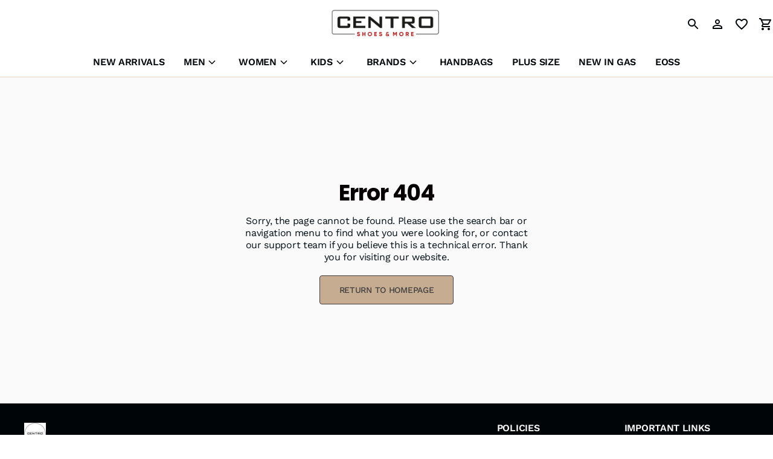

--- FILE ---
content_type: application/javascript; charset=UTF-8
request_url: https://store-cdn.fynd.com/public/app.43bff1a04bad4b462355.js
body_size: 257704
content:
!function(e){function t(t){for(var r,n,s=t[0],c=t[1],l=t[3]||[],d=0,p=[];d<s.length;d++)n=s[d],Object.prototype.hasOwnProperty.call(o,n)&&o[n]&&p.push(o[n][0]),o[n]=0;for(r in c)Object.prototype.hasOwnProperty.call(c,r)&&(e[r]=c[r]);for(u&&u(t),l.forEach((function(e){if(void 0===o[e]){o[e]=null;var t=document.createElement("link");a.nc&&t.setAttribute("nonce",a.nc),t.rel="prefetch",t.as="script",t.href=i(e),document.head.appendChild(t)}}));p.length;)p.shift()()}var r={},n={10:0},o={10:0};function i(e){return a.p+""+({2:"cart~misc~singlepagecheckout",3:"vendors~cart~misc~singlepagecheckout",5:"cart~misc",6:"cart~singlepagecheckout",7:"vendors~assistant~singlepagecheckout",8:"vendors~cart~misc",11:"assistant",12:"auth",13:"cart",14:"misc",15:"pdp",16:"plp",17:"policy",18:"sections-group",19:"settings",20:"singlepagecheckout",21:"vendors~application",22:"vendors~assistant",23:"vendors~misc"}[e]||e)+"."+{0:"58374c58030cc1155eb5",1:"1cd4cbe63ef9da51ef3a",2:"56b7a31fa238c90a4dc1",3:"d910cb91c32dc69914e3",4:"e7de95a678195adf589e",5:"0e6916f7d5f8bf0f38d0",6:"4be83ffd424108fcd2ed",7:"13a4369ee72a7671d527",8:"5ed33bda343820f8c2e2",9:"6be431f4f6d45992fc45",11:"2312728f4033f76c15a2",12:"3142ab7da440a93f3f59",13:"d19339bf010e5f8f6951",14:"2b091de9fb99656c6ddb",15:"151bf26d2061167cd1d0",16:"3cf24ab10bb75ca788b9",17:"d9a2b4538111ff4a6406",18:"e7ecd86bf7f59379f70c",19:"ac128316bacf8ec2865e",20:"0e31f442f673cabb5161",21:"6cbc5401672459e136eb",22:"0b15b7bd355eb953d4a6",23:"a50f80e6ad7ff0121c03",24:"fef2650c07fde3ed9155"}[e]+".js"}function a(t){if(r[t])return r[t].exports;var n=r[t]={i:t,l:!1,exports:{}};return e[t].call(n.exports,n,n.exports,a),n.l=!0,n.exports}a.e=function(e){var t=[];n[e]?t.push(n[e]):0!==n[e]&&{0:1,1:1,2:1,4:1,5:1,6:1,9:1,11:1,12:1,13:1,14:1,17:1,18:1,19:1,20:1,22:1,23:1}[e]&&t.push(n[e]=new Promise((function(t,r){for(var o="css/"+({2:"cart~misc~singlepagecheckout",3:"vendors~cart~misc~singlepagecheckout",5:"cart~misc",6:"cart~singlepagecheckout",7:"vendors~assistant~singlepagecheckout",8:"vendors~cart~misc",11:"assistant",12:"auth",13:"cart",14:"misc",15:"pdp",16:"plp",17:"policy",18:"sections-group",19:"settings",20:"singlepagecheckout",21:"vendors~application",22:"vendors~assistant",23:"vendors~misc"}[e]||e)+"."+{0:"91d8004de5a343e9d1c8",1:"815f9695a85212bb29f5",2:"1c70626ed10d9d6b3871",3:"31d6cfe0d16ae931b73c",4:"b9e98fef2bf51cbfd171",5:"2d8af2a48684fb37cb57",6:"7dac91cc3178aea40f07",7:"31d6cfe0d16ae931b73c",8:"31d6cfe0d16ae931b73c",9:"7078a2358027c7c3b27a",11:"9c6764161b8ed3475c9f",12:"fd6e885f9e05d71f6cd2",13:"ffd36cdf5fbc0adfde52",14:"6a300ba4cf3ec575f846",15:"31d6cfe0d16ae931b73c",16:"31d6cfe0d16ae931b73c",17:"68cf9f6fe75f2f44dd61",18:"b7fb4d429354b3b32417",19:"157da29d6e32bfb5975c",20:"079ecc9d0ed20460f1cf",21:"31d6cfe0d16ae931b73c",22:"44f45d81a88df4552764",23:"fd2da814f3df4c943464",24:"31d6cfe0d16ae931b73c"}[e]+".css",i=a.p+o,s=document.getElementsByTagName("link"),c=0;c<s.length;c++){var l=(d=s[c]).getAttribute("data-href")||d.getAttribute("href");if("stylesheet"===d.rel&&(l===o||l===i))return t()}var u=document.getElementsByTagName("style");for(c=0;c<u.length;c++){var d;if((l=(d=u[c]).getAttribute("data-href"))===o||l===i)return t()}var p=document.createElement("link");p.rel="stylesheet",p.type="text/css";p.onerror=p.onload=function(o){if(p.onerror=p.onload=null,"load"===o.type)t();else{var a=o&&("load"===o.type?"missing":o.type),s=o&&o.target&&o.target.href||i,c=new Error("Loading CSS chunk "+e+" failed.\n("+s+")");c.code="CSS_CHUNK_LOAD_FAILED",c.type=a,c.request=s,delete n[e],p.parentNode.removeChild(p),r(c)}},p.href=i,document.head.appendChild(p)})).then((function(){n[e]=0})));var r=o[e];if(0!==r)if(r)t.push(r[2]);else{var s=new Promise((function(t,n){r=o[e]=[t,n]}));t.push(r[2]=s);var c,l=document.createElement("script");l.charset="utf-8",l.timeout=120,a.nc&&l.setAttribute("nonce",a.nc),l.src=i(e);var u=new Error;c=function(t){l.onerror=l.onload=null,clearTimeout(d);var r=o[e];if(0!==r){if(r){var n=t&&("load"===t.type?"missing":t.type),i=t&&t.target&&t.target.src;u.message="Loading chunk "+e+" failed.\n("+n+": "+i+")",u.name="ChunkLoadError",u.type=n,u.request=i,r[1](u)}o[e]=void 0}};var d=setTimeout((function(){c({type:"timeout",target:l})}),12e4);l.onerror=l.onload=c,document.head.appendChild(l)}return Promise.all(t)},a.m=e,a.c=r,a.d=function(e,t,r){a.o(e,t)||Object.defineProperty(e,t,{enumerable:!0,get:r})},a.r=function(e){"undefined"!=typeof Symbol&&Symbol.toStringTag&&Object.defineProperty(e,Symbol.toStringTag,{value:"Module"}),Object.defineProperty(e,"__esModule",{value:!0})},a.t=function(e,t){if(1&t&&(e=a(e)),8&t)return e;if(4&t&&"object"==typeof e&&e&&e.__esModule)return e;var r=Object.create(null);if(a.r(r),Object.defineProperty(r,"default",{enumerable:!0,value:e}),2&t&&"string"!=typeof e)for(var n in e)a.d(r,n,function(t){return e[t]}.bind(null,n));return r},a.n=function(e){var t=e&&e.__esModule?function(){return e.default}:function(){return e};return a.d(t,"a",t),t},a.o=function(e,t){return Object.prototype.hasOwnProperty.call(e,t)},a.p="/public/",a.oe=function(e){throw console.error(e),e};var s=window.webpackJsonp=window.webpackJsonp||[],c=s.push.bind(s);s.push=t,s=s.slice();for(var l=0;l<s.length;l++)t(s[l]);var u=c,d=a(a.s=35);t([[],{},0,[3,8,2,5,6,13,23,14,7,20,0,12,15,16,17,19]])}([function(e,t,r){"use strict";r.d(t,"rb",(function(){return n})),r.d(t,"qb",(function(){return o})),r.d(t,"sb",(function(){return i})),r.d(t,"x",(function(){return a})),r.d(t,"D",(function(){return s})),r.d(t,"G",(function(){return c})),r.d(t,"M",(function(){return l})),r.d(t,"Z",(function(){return u})),r.d(t,"z",(function(){return d})),r.d(t,"E",(function(){return p})),r.d(t,"I",(function(){return f})),r.d(t,"ab",(function(){return h})),r.d(t,"zb",(function(){return m})),r.d(t,"y",(function(){return g})),r.d(t,"F",(function(){return v})),r.d(t,"H",(function(){return y})),r.d(t,"Y",(function(){return _})),r.d(t,"J",(function(){return b})),r.d(t,"bb",(function(){return w})),r.d(t,"cb",(function(){return E})),r.d(t,"Ab",(function(){return S})),r.d(t,"hb",(function(){return O})),r.d(t,"A",(function(){return A})),r.d(t,"gb",(function(){return P})),r.d(t,"R",(function(){return C})),r.d(t,"C",(function(){return T})),r.d(t,"W",(function(){return I})),r.d(t,"c",(function(){return k})),r.d(t,"Vb",(function(){return R})),r.d(t,"f",(function(){return x})),r.d(t,"tb",(function(){return H})),r.d(t,"h",(function(){return D})),r.d(t,"Lb",(function(){return L})),r.d(t,"t",(function(){return $})),r.d(t,"cc",(function(){return N})),r.d(t,"bc",(function(){return q})),r.d(t,"k",(function(){return j})),r.d(t,"Sb",(function(){return U})),r.d(t,"l",(function(){return F})),r.d(t,"g",(function(){return M})),r.d(t,"Wb",(function(){return B})),r.d(t,"fb",(function(){return K})),r.d(t,"Mb",(function(){return Y})),r.d(t,"ib",(function(){return G})),r.d(t,"Ub",(function(){return z})),r.d(t,"o",(function(){return V})),r.d(t,"a",(function(){return W})),r.d(t,"q",(function(){return J})),r.d(t,"eb",(function(){return Q})),r.d(t,"mb",(function(){return X})),r.d(t,"nb",(function(){return Z})),r.d(t,"p",(function(){return ee})),r.d(t,"r",(function(){return te})),r.d(t,"n",(function(){return re})),r.d(t,"e",(function(){return ne})),r.d(t,"m",(function(){return oe})),r.d(t,"V",(function(){return ie})),r.d(t,"S",(function(){return ae})),r.d(t,"jb",(function(){return se})),r.d(t,"K",(function(){return ce})),r.d(t,"d",(function(){return le})),r.d(t,"U",(function(){return ue})),r.d(t,"u",(function(){return de})),r.d(t,"b",(function(){return pe})),r.d(t,"ob",(function(){return fe})),r.d(t,"dc",(function(){return he})),r.d(t,"Qb",(function(){return me})),r.d(t,"Ob",(function(){return ge})),r.d(t,"Rb",(function(){return ve})),r.d(t,"Pb",(function(){return ye})),r.d(t,"Eb",(function(){return _e})),r.d(t,"vb",(function(){return be})),r.d(t,"j",(function(){return we})),r.d(t,"pb",(function(){return Ee})),r.d(t,"Db",(function(){return Se})),r.d(t,"Cb",(function(){return Oe})),r.d(t,"gc",(function(){return Ae})),r.d(t,"ec",(function(){return Pe})),r.d(t,"yb",(function(){return Ce})),r.d(t,"Nb",(function(){return Te})),r.d(t,"Ib",(function(){return Ie})),r.d(t,"Jb",(function(){return ke})),r.d(t,"xb",(function(){return Re})),r.d(t,"wb",(function(){return xe})),r.d(t,"hc",(function(){return He})),r.d(t,"fc",(function(){return De})),r.d(t,"ac",(function(){return Le})),r.d(t,"Kb",(function(){return $e})),r.d(t,"Gb",(function(){return Ne})),r.d(t,"i",(function(){return qe})),r.d(t,"Hb",(function(){return je})),r.d(t,"jc",(function(){return Ue})),r.d(t,"Fb",(function(){return Fe})),r.d(t,"ic",(function(){return Me})),r.d(t,"Bb",(function(){return Be})),r.d(t,"ub",(function(){return Ke})),r.d(t,"lb",(function(){return Ye})),r.d(t,"Q",(function(){return Ge})),r.d(t,"O",(function(){return ze})),r.d(t,"P",(function(){return Ve})),r.d(t,"Yb",(function(){return We})),r.d(t,"Xb",(function(){return Je})),r.d(t,"Tb",(function(){return Qe})),r.d(t,"kb",(function(){return Xe})),r.d(t,"db",(function(){return Ze})),r.d(t,"L",(function(){return et})),r.d(t,"v",(function(){return tt})),r.d(t,"w",(function(){return rt})),r.d(t,"N",(function(){return nt})),r.d(t,"T",(function(){return ot})),r.d(t,"Zb",(function(){return it})),r.d(t,"s",(function(){return at})),r.d(t,"X",(function(){return st})),r.d(t,"B",(function(){return ct}));const n="HYDRATE_APP_META",o="HYDRATE_APP_LOCAL_DATA",i="ON_SERVER_DATA",a="FETCH_BRANDS",s="FETCH_CATEGORIES",c="FETCH_COLLECTIONS",l="FETCH_DEPARTMENTS",u="FETCH_PRODUCT_LISTING",d="FETCH_BRAND_LISTING",p="FETCH_CATEGORY_LISTING",f="FETCH_COLLECTION_LISTING",h="FETCH_PRODUCT_LISTING_META",m="RESET_PRODUCT_LISTING_META",g="FETCH_BRANDS_PRODUCT_LISTING_META",v="FETCH_CATEOGRIES_PRODUCT_LISTING_META",y="FETCH_COLLECTIONS_PRODUCT_LISTING_META",_="FETCH_PRODUCT_DETAILS",b="FETCH_COMPARED_PRODUCTS",w="FETCH_PRODUCT_META",E="FETCH_PRODUCT_VARIANTS",S="RESET_PRODUCT_VARIANTS",O="FETCH_SIMILAR_PRODUCTS",A="FETCH_BULK_PRICE",P="FETCH_SIMILAR_COMPARE_PRODUCTS",C="FETCH_FREQUENTLY_COMPARED_PRODUCTS",T="FETCH_CART_ITEMS",I="FETCH_PAYMENT_OPTIONS",k="ADD_CART_ITEMS",R="UPDATE_CART_ITEMS",x="APPLY_COUPON_CODE",H="REMOVE_COUPON_CODE",D="DELETE_CART_ITEMS",L="SET_CART_DATA",$="FETCH_BASIC_CART_DETAILS",N="UPDATE_SHARE_CART_DETAILS",q="UPDATE_REWARD_POINTS",j="FETCH_ADDRESS",U="UPDATE_ADDRESS_ITEM",F="FETCH_ADDRESS_ITEM",M="DELETE_ADDRESS_ITEM",B="UPDATE_CART_META",K="FETCH_SHIPMENT_ITEMS",Y="SET_EXTENSION_SECTION",G="FETCH_STORE_CREDITS",z="UPDATE_CART_BREAKUP",V="FETCH_APP_FEATURES",W="ADD_APP_CONFIG",J="FETCH_APP_SEO",Q="FETCH_SEO_SCHEMA",X="FETCH_THEME",Z="FETCH_THEME_BY_ID",ee="FETCH_APP_INFO",te="FETCH_APP_TOKENS",re="FETCH_APP_CURRENCIES",ne="APPLY_APP_I18N",oe="FETCH_APP_COUNTRIES",ie="FETCH_PAYMENT_CONFIG",ae="FETCH_LANDING_PAGE",se="FETCH_STORE_ID",ce="FETCH_COUNTRY_DETAIL",le="ADD_LOCATION_DETAIL",ue="FETCH_ORDERS",de="FETCH_BENEFICIARY",pe="ADD_BENEFICIARY",fe="FETCH_USER_DATA",he="UPDATE_USER_DATA",me="SIGNOUT_USER",ge="SIGNIN_USER",ve="SIGNUP_USER",ye="SIGNIN_USER_WITH_OTP",_e="SEND_OTP",be="RESEND_OTP",we="FACEBOOK_LOGIN",Ee="GOOGLE_LOGIN",Se="SEND_FORGOT_OTP_MOBILE",Oe="SEND_FORGOT_OTP_EMAIL",Ae="VERIFY_MOBILE_FORGOT_OTP",Pe="VERIFY_EMAIL_FORGOT_OTP",Ce="RESET_FORGOT_PASSWORD",Te="SET_PASSWORD",Ie="SEND_RESET_PASSWORD_EMAIL",ke="SEND_RESET_PASSWORD_MOBILE",Re="RESEND_VERIFY_OTP_MOBILE",xe="RESEND_VERIFY_OTP_EMAIL",He="VERIFY_MOBILE_OTP",De="VERIFY_EMAIL_OTP",Le="UPDATE_PROFILE",$e="SEND_VERIFICATION_LINK_EMAIL",Ne="SEND_OTP_MOBILE",qe="DELETE_USER",je="SEND_PRIMARY_OTP",Ue="VERIFY_PRIMARY_OTP",Fe="SEND_OTP_FOR_UPDATE",Me="VERIFY_OTP_FOR_UPDATE",Be="SAVE_SELECTED_EMPLOYEE",Ke="REMOVE_SELECTED_EMPLOYEE",Ye="FETCH_SYSTEM_NAVIGATIONS",Ge="FETCH_FPI_TAGS",ze="FETCH_FAVOURITES",Ve="FETCH_FAVOURITES_UIDS",We="UPDATE_FAVOURITES_UIDS",Je="UPDATE_COMPARE_SLUGS",Qe="UPDATE_BROWSER_META",Xe="FETCH_SUPPORT",Ze="FETCH_SECTIONS_DATA",et="FETCH_CUSTOM_PAGES_DATA",tt="FETCH_BLOG_DATA",rt="FETCH_BLOG_LIST",nt="FETCH_FAQ_DATA",ot="FETCH_LEGAL_DATA",it="UPDATE_IS_SSR",at="FETCH_AVAILABLE_PAGE",st="FETCH_PLATFORM_DATA",ct="FETCH_BUNDLE_MODULE"},function(e,t,r){"use strict";r.d(t,"b",(function(){return n})),r.d(t,"qb",(function(){return o})),r.d(t,"e",(function(){return i})),r.d(t,"rb",(function(){return a})),r.d(t,"f",(function(){return s})),r.d(t,"sb",(function(){return c})),r.d(t,"h",(function(){return l})),r.d(t,"m",(function(){return u})),r.d(t,"n",(function(){return d})),r.d(t,"v",(function(){return p})),r.d(t,"pb",(function(){return f})),r.d(t,"ob",(function(){return h})),r.d(t,"k",(function(){return m})),r.d(t,"g",(function(){return g})),r.d(t,"p",(function(){return v})),r.d(t,"i",(function(){return y})),r.d(t,"o",(function(){return _})),r.d(t,"l",(function(){return b})),r.d(t,"c",(function(){return w})),r.d(t,"d",(function(){return E})),r.d(t,"t",(function(){return S})),r.d(t,"jb",(function(){return O})),r.d(t,"j",(function(){return A})),r.d(t,"a",(function(){return P})),r.d(t,"u",(function(){return C})),r.d(t,"M",(function(){return T})),r.d(t,"H",(function(){return I})),r.d(t,"ib",(function(){return k})),r.d(t,"O",(function(){return R})),r.d(t,"r",(function(){return x})),r.d(t,"s",(function(){return H})),r.d(t,"q",(function(){return D})),r.d(t,"B",(function(){return L})),r.d(t,"z",(function(){return $})),r.d(t,"E",(function(){return N})),r.d(t,"y",(function(){return q})),r.d(t,"P",(function(){return j})),r.d(t,"x",(function(){return U})),r.d(t,"A",(function(){return F})),r.d(t,"D",(function(){return M})),r.d(t,"w",(function(){return B})),r.d(t,"fb",(function(){return K})),r.d(t,"gb",(function(){return Y})),r.d(t,"ab",(function(){return G})),r.d(t,"C",(function(){return z})),r.d(t,"Y",(function(){return V})),r.d(t,"Z",(function(){return W})),r.d(t,"I",(function(){return J})),r.d(t,"nb",(function(){return Q})),r.d(t,"mb",(function(){return X})),r.d(t,"eb",(function(){return Z})),r.d(t,"lb",(function(){return ee})),r.d(t,"T",(function(){return te})),r.d(t,"U",(function(){return re})),r.d(t,"N",(function(){return ne})),r.d(t,"L",(function(){return oe})),r.d(t,"kb",(function(){return ie})),r.d(t,"cb",(function(){return ae})),r.d(t,"hb",(function(){return se})),r.d(t,"db",(function(){return ce})),r.d(t,"Q",(function(){return le})),r.d(t,"J",(function(){return ue})),r.d(t,"K",(function(){return de})),r.d(t,"S",(function(){return pe})),r.d(t,"X",(function(){return fe})),r.d(t,"W",(function(){return he})),r.d(t,"F",(function(){return me})),r.d(t,"G",(function(){return ge})),r.d(t,"bb",(function(){return ve})),r.d(t,"V",(function(){return ye})),r.d(t,"R",(function(){return _e}));const n="ALL_BRANDS",o="TOP_BRANDS",i="ALL_CATEGORIES",a="TOP_CATEGORIES",s="ALL_COLLECTIONS",c="TOP_COLLECTIONS",l="ALL_DEPARTMENTS",u="ALL_PRODUCT_LISTING",d="ALL_PRODUCT_LISTING_META",p="FILTERED_PRODUCT_ITEMS",f="SORTING_FILTER",h="PRODUCT_FILTERS",m="ALL_PRODUCT_DETAILS",g="COMPARED_PRODUCTS",v="ALL_SIMILIAR_COMPARE_PRODUCTS",y="ALL_FREQUENTLY_COMPARED_PRODUCTS",_="ALL_PRODUCT_VARIANTS",b="ALL_PRODUCT_DETAILS_META",w="ALL_BULK_PRICES",E="ALL_CART_DATA",S="CURRENT_CART_DATA",O="GET_SHIPMENT_DATA",A="ALL_PAYMENT_OPTIONS",P="ALL_ADDRESS",C="EDITABLE_ADDRESS_ITEM",T="GET_CHECKOUT_MODE",I="GET_BASIC_CART_DETAILS",k="GET_SHARE_CART_DETAILS",R="GET_COUNTRY_DETAIL",x="APP_THEME_COLORS",H="APP_THEME_DATA",D="APP_CURRENT_THEME_CONFIG",L="GET_APP_INFO",$="GET_APP_FEATURES",N="GET_APP_TOKENS",q="GET_APP_CURRENCIES",j="GET_CURRENCIES",U="GET_APP_COUNTRIES",F="GET_APP_I18N",M="GET_APP_PAYMENT_CONFIG",B="GET_APP_CONFIG",K="GET_SEO_DATA",Y="GET_SEO_SCHEMA",G="GET_PAGE_DETAILS_BY_VALUE",z="GET_APP_LANDING_PAGE",V="GET_LOCATION_DATA;",W="GET_ORDERS",J="GET_BENEFICIARY",Q="IS_LOGGED_IN",X="GET_USER_INFO",Z="GET_SELECTED_EMPLOYEE",ee="GET_SYSTEM_NAVIGATIONS",te="GET_FAVOURITES",re="GET_FAVOURITES_UIDS",ne="GET_COMPARE_SLUGS",oe="GET_BROWSER_META",ie="GET_SUPPORT",ae="GET_PREVIEW_FLAG",se="GET_SERVER_DATA",ce="GET_SECTIONS_DATA",le="GET_CUSTOM_PAGES_DATA",ue="GET_BLOG_DATA",de="GET_BLOG_LIST",pe="GET_FAQ_DATA",fe="GET_LEGAL_DATA",he="GET_IS_SSR",me="GET_AVAILABLE_PAGE",ge="GET_AVAILABLE_PAGES",ve=" GET_PLATFORM_DATA",ye="GET_FPI_TAGS",_e="GET_EVALUATED_SECTIONS"},function(e,t,r){"use strict";(function(e,n,o){var i=r(60);const{toString:a}=Object.prototype,{getPrototypeOf:s}=Object,{iterator:c,toStringTag:l}=Symbol,u=(d=Object.create(null),e=>{const t=a.call(e);return d[t]||(d[t]=t.slice(8,-1).toLowerCase())});var d;const p=e=>(e=e.toLowerCase(),t=>u(t)===e),f=e=>t=>typeof t===e,{isArray:h}=Array,m=f("undefined");const g=p("ArrayBuffer");const v=f("string"),y=f("function"),_=f("number"),b=e=>null!==e&&"object"==typeof e,w=e=>{if("object"!==u(e))return!1;const t=s(e);return!(null!==t&&t!==Object.prototype&&null!==Object.getPrototypeOf(t)||l in e||c in e)},E=p("Date"),S=p("File"),O=p("Blob"),A=p("FileList"),P=p("URLSearchParams"),[C,T,I,k]=["ReadableStream","Request","Response","Headers"].map(p);function R(e,t,{allOwnKeys:r=!1}={}){if(null==e)return;let n,o;if("object"!=typeof e&&(e=[e]),h(e))for(n=0,o=e.length;n<o;n++)t.call(null,e[n],n,e);else{const o=r?Object.getOwnPropertyNames(e):Object.keys(e),i=o.length;let a;for(n=0;n<i;n++)a=o[n],t.call(null,e[a],a,e)}}function x(e,t){t=t.toLowerCase();const r=Object.keys(e);let n,o=r.length;for(;o-- >0;)if(n=r[o],t===n.toLowerCase())return n;return null}const H="undefined"!=typeof globalThis?globalThis:"undefined"!=typeof self?self:"undefined"!=typeof window?window:e,D=e=>!m(e)&&e!==H;const L=($="undefined"!=typeof Uint8Array&&s(Uint8Array),e=>$&&e instanceof $);var $;const N=p("HTMLFormElement"),q=(({hasOwnProperty:e})=>(t,r)=>e.call(t,r))(Object.prototype),j=p("RegExp"),U=(e,t)=>{const r=Object.getOwnPropertyDescriptors(e),n={};R(r,(r,o)=>{let i;!1!==(i=t(r,o,e))&&(n[o]=i||r)}),Object.defineProperties(e,n)};const F=p("AsyncFunction"),M=(B="function"==typeof n,K=y(H.postMessage),B?n:K?(Y="axios@"+Math.random(),G=[],H.addEventListener("message",({source:e,data:t})=>{e===H&&t===Y&&G.length&&G.shift()()},!1),e=>{G.push(e),H.postMessage(Y,"*")}):e=>setTimeout(e));var B,K,Y,G;const z="undefined"!=typeof queueMicrotask?queueMicrotask.bind(H):void 0!==o&&o.nextTick||M;t.a={isArray:h,isArrayBuffer:g,isBuffer:function(e){return null!==e&&!m(e)&&null!==e.constructor&&!m(e.constructor)&&y(e.constructor.isBuffer)&&e.constructor.isBuffer(e)},isFormData:e=>{let t;return e&&("function"==typeof FormData&&e instanceof FormData||y(e.append)&&("formdata"===(t=u(e))||"object"===t&&y(e.toString)&&"[object FormData]"===e.toString()))},isArrayBufferView:function(e){let t;return t="undefined"!=typeof ArrayBuffer&&ArrayBuffer.isView?ArrayBuffer.isView(e):e&&e.buffer&&g(e.buffer),t},isString:v,isNumber:_,isBoolean:e=>!0===e||!1===e,isObject:b,isPlainObject:w,isReadableStream:C,isRequest:T,isResponse:I,isHeaders:k,isUndefined:m,isDate:E,isFile:S,isBlob:O,isRegExp:j,isFunction:y,isStream:e=>b(e)&&y(e.pipe),isURLSearchParams:P,isTypedArray:L,isFileList:A,forEach:R,merge:function e(){const{caseless:t}=D(this)&&this||{},r={},n=(n,o)=>{const i=t&&x(r,o)||o;w(r[i])&&w(n)?r[i]=e(r[i],n):w(n)?r[i]=e({},n):h(n)?r[i]=n.slice():r[i]=n};for(let e=0,t=arguments.length;e<t;e++)arguments[e]&&R(arguments[e],n);return r},extend:(e,t,r,{allOwnKeys:n}={})=>(R(t,(t,n)=>{r&&y(t)?e[n]=Object(i.a)(t,r):e[n]=t},{allOwnKeys:n}),e),trim:e=>e.trim?e.trim():e.replace(/^[\s\uFEFF\xA0]+|[\s\uFEFF\xA0]+$/g,""),stripBOM:e=>(65279===e.charCodeAt(0)&&(e=e.slice(1)),e),inherits:(e,t,r,n)=>{e.prototype=Object.create(t.prototype,n),e.prototype.constructor=e,Object.defineProperty(e,"super",{value:t.prototype}),r&&Object.assign(e.prototype,r)},toFlatObject:(e,t,r,n)=>{let o,i,a;const c={};if(t=t||{},null==e)return t;do{for(o=Object.getOwnPropertyNames(e),i=o.length;i-- >0;)a=o[i],n&&!n(a,e,t)||c[a]||(t[a]=e[a],c[a]=!0);e=!1!==r&&s(e)}while(e&&(!r||r(e,t))&&e!==Object.prototype);return t},kindOf:u,kindOfTest:p,endsWith:(e,t,r)=>{e=String(e),(void 0===r||r>e.length)&&(r=e.length),r-=t.length;const n=e.indexOf(t,r);return-1!==n&&n===r},toArray:e=>{if(!e)return null;if(h(e))return e;let t=e.length;if(!_(t))return null;const r=new Array(t);for(;t-- >0;)r[t]=e[t];return r},forEachEntry:(e,t)=>{const r=(e&&e[c]).call(e);let n;for(;(n=r.next())&&!n.done;){const r=n.value;t.call(e,r[0],r[1])}},matchAll:(e,t)=>{let r;const n=[];for(;null!==(r=e.exec(t));)n.push(r);return n},isHTMLForm:N,hasOwnProperty:q,hasOwnProp:q,reduceDescriptors:U,freezeMethods:e=>{U(e,(t,r)=>{if(y(e)&&-1!==["arguments","caller","callee"].indexOf(r))return!1;const n=e[r];y(n)&&(t.enumerable=!1,"writable"in t?t.writable=!1:t.set||(t.set=()=>{throw Error("Can not rewrite read-only method '"+r+"'")}))})},toObjectSet:(e,t)=>{const r={},n=e=>{e.forEach(e=>{r[e]=!0})};return h(e)?n(e):n(String(e).split(t)),r},toCamelCase:e=>e.toLowerCase().replace(/[-_\s]([a-z\d])(\w*)/g,(function(e,t,r){return t.toUpperCase()+r})),noop:()=>{},toFiniteNumber:(e,t)=>null!=e&&Number.isFinite(e=+e)?e:t,findKey:x,global:H,isContextDefined:D,isSpecCompliantForm:function(e){return!!(e&&y(e.append)&&"FormData"===e[l]&&e[c])},toJSONObject:e=>{const t=new Array(10),r=(e,n)=>{if(b(e)){if(t.indexOf(e)>=0)return;if(!("toJSON"in e)){t[n]=e;const o=h(e)?[]:{};return R(e,(e,t)=>{const i=r(e,n+1);!m(i)&&(o[t]=i)}),t[n]=void 0,o}}return e};return r(e,0)},isAsyncFn:F,isThenable:e=>e&&(b(e)||y(e))&&y(e.then)&&y(e.catch),setImmediate:M,asap:z,isIterable:e=>null!=e&&y(e[c])}}).call(this,r(29),r(81).setImmediate,r(52))},function(e,t,r){"use strict";r.d(t,"M",(function(){return n})),r.d(t,"t",(function(){return o})),r.d(t,"h",(function(){return i})),r.d(t,"f",(function(){return a})),r.d(t,"z",(function(){return s})),r.d(t,"A",(function(){return c})),r.d(t,"B",(function(){return l})),r.d(t,"c",(function(){return u})),r.d(t,"l",(function(){return d})),r.d(t,"j",(function(){return p})),r.d(t,"p",(function(){return f})),r.d(t,"n",(function(){return h})),r.d(t,"i",(function(){return m})),r.d(t,"o",(function(){return g})),r.d(t,"L",(function(){return v})),r.d(t,"m",(function(){return y})),r.d(t,"R",(function(){return _})),r.d(t,"S",(function(){return b})),r.d(t,"T",(function(){return w})),r.d(t,"K",(function(){return E})),r.d(t,"u",(function(){return S})),r.d(t,"q",(function(){return O})),r.d(t,"a",(function(){return A})),r.d(t,"b",(function(){return P})),r.d(t,"N",(function(){return C})),r.d(t,"w",(function(){return T})),r.d(t,"F",(function(){return I})),r.d(t,"P",(function(){return k})),r.d(t,"D",(function(){return R})),r.d(t,"C",(function(){return x})),r.d(t,"v",(function(){return H})),r.d(t,"g",(function(){return D})),r.d(t,"s",(function(){return L})),r.d(t,"O",(function(){return $})),r.d(t,"H",(function(){return N})),r.d(t,"G",(function(){return q})),r.d(t,"U",(function(){return j})),r.d(t,"I",(function(){return U})),r.d(t,"k",(function(){return F})),r.d(t,"J",(function(){return M})),r.d(t,"x",(function(){return B})),r.d(t,"r",(function(){return K})),r.d(t,"E",(function(){return Y})),r.d(t,"e",(function(){return G})),r.d(t,"d",(function(){return z})),r.d(t,"Q",(function(){return V})),r.d(t,"y",(function(){return W}));const n="SET_SERVER_DATA",o="SET_CART_DATA_EXPLICITLY",i="SET_ADDRESS_ITEM",a="REMOVE_ADDRESS",s="SET_EMPTY_PRODUCT_LISTING_META",c="SET_EMPTY_PRODUCT_VARIANTS",l="SET_EXTENSION_SECTIONS_DATA",u="HYDRATE_AVAILABLE_PAGES",d="SET_APP_INFO",p="SET_APP_FEATURES",f="SET_APP_TOKENS",h="SET_APP_PAYMENT_CONFIG",m="SET_APP_CONFIG",g="SET_APP_SEO",v="SET_SEO_SCHEMA",y="SET_APP_LANDING_PAGE",_="SET_USER_DATA",b="SET_USER_LOGGED_IN",w="SET_USER_LOGGED_OUT",E="SET_SELECTED_EMPLOYEE",S="SET_CHECKOUT_MODE",O="SET_BASIC_CART_DETAILS",A="EMPTY_BASIC_CART_ITEMS",P="EMPTY_BUYNOW_CART_ITEMS",C="SET_SHARE_CART_DETAILS",T="SET_COUNTRY_DETAIL",I="SET_LOCATION_DETAIL",k="SET_SYSTEM_NAVIGATIONS",R="SET_FPI_TAGS",x="SET_FAVOURITES_UIDS",H="SET_COMPARE_SLUGS",D="REST_COMPARE_DATA",L="SET_BROWSER_META",$="SET_SUPPORT",N="SET_SECTIONS",q="SET_PREVIEW",j="UPDATE_SECTIONS_PREVIEW",U="SET_SECTIONS_COUNTER",F="SET_APP_I18N",M="SET_SECTIONS_DATA",B="SET_CUSTOM_PAGES_DATA",K="SET_BLOG_DATA",Y="SET_IS_SSR",G="HYDRATE_PRODUCT_LISTING",z="HYDRATE_PRODUCT_DESCRIPTION",V="SET_THEME_BUNDLE",W="SET_CUSTOM_THEME_BUNDLE"},function(e,t,r){"use strict";function n(e,t,r,n,o,i,a,s){var c,l="function"==typeof e?e.options:e;if(t&&(l.render=t,l.staticRenderFns=r,l._compiled=!0),n&&(l.functional=!0),i&&(l._scopeId="data-v-"+i),a?(c=function(e){(e=e||this.$vnode&&this.$vnode.ssrContext||this.parent&&this.parent.$vnode&&this.parent.$vnode.ssrContext)||"undefined"==typeof __VUE_SSR_CONTEXT__||(e=__VUE_SSR_CONTEXT__),o&&o.call(this,e),e&&e._registeredComponents&&e._registeredComponents.add(a)},l._ssrRegister=c):o&&(c=s?function(){o.call(this,(l.functional?this.parent:this).$root.$options.shadowRoot)}:o),c)if(l.functional){l._injectStyles=c;var u=l.render;l.render=function(e,t){return c.call(t),u(e,t)}}else{var d=l.beforeCreate;l.beforeCreate=d?[].concat(d,c):[c]}return{exports:e,options:l}}r.d(t,"a",(function(){return n}))},function(e,t,r){"use strict";(function(t){e.exports="object"==typeof self&&self.self===self&&self||"object"==typeof t&&t.global===t&&t||this}).call(this,r(29))},function(e,t,r){"use strict";r.d(t,"a",(function(){return o})),r.d(t,"b",(function(){return i}));var n=r(12);const o={removeItem(e){try{n.isBrowser&&localStorage.removeItem(e)}catch(t){console.error(`Error removing item with key "${e}":`,t)}},removeAll(){try{if(n.isBrowser)for(let e in i){let t=i[e],r=a[t];r&&r.ls_store_forever||this.removeItem(t)}}catch(e){console.error("Error removing all items:",e)}},addOrUpdateItem(e,t,r=null){try{if(n.isBrowser&&t){const n=function(e,t,r=null){const n={ls_timestamp:s(),value:t};if(a[e])return Object.assign({},n,a[e]);if(r)return Object.assign({},n,{ls_ttl_ms:r});return n}(e,t,r);let o=JSON.stringify(n);localStorage.setItem(e,o)}}catch(t){console.error(`Error adding or updating item with key "${e}":`,t)}},getItem(e){try{if(n.isBrowser){let t=localStorage.getItem(e);if(t){const r=JSON.parse(t);return function(e){if(e.ls_ttl_ms)return s()-(e.ls_timestamp+e.ls_ttl_ms)>0;return!1}(r)?(this.removeItem(e),null):r.value}}return null}catch(t){return console.error(`Error getting item with key "${e}":`,t),null}}},i={TOKEN:"m_token",THEME_COLORS:"m_theme_colors",CURRENCY:"m_currency",PREVIOUS_SEARCHES:"m_prevSearches",USER_PINCODE:"m_userPincode",USER_CART:"m_usercart",WISHLIST_UIDS:"m_wishlistUids",COMPARE_SLUGS:"m_compare_slugs",ORDERING_STORE:"m_orderingStore",DEPLOYMENT_STORE:"m_deploymentStore",SELECTED_EMPLOYEE:"m_selectedEmployee",PINCODE_CHECKED:"m_pincode_validated_on_cart",LOCATION_DETAILS:"m_locationDetails"},a={[i.USER_PINCODE]:{},[i.DEPLOYMENT_STORE]:{ls_store_forever:!0}};function s(){return Date.now()}},function(e,t,r){"use strict";r.d(t,"a",(function(){return i})),r.d(t,"b",(function(){return a}));var n=r(12),o=r(31);const i={LOG_IN:"user.login",LOG_OUT:"user.logout",PROFILE_UPDATE:"user.update",PRODUCT_LIST_VIEW:"product_list.view",COLLECTION_LIST_VIEW:"collection_list.view",PRODUCT_LIST_CLICK:"product_list.click",PRODUCT_FILTER:"product_list.filter",PRODUCT_SORT:"product_list.sort",PRODUCT_DETAIL_PAGE_VIEW:"product.view",NOTIFY_PRODUCT:"notify.product",ADD_TO_COMPARE:"compare.add",REMOVE_FROM_COMPARE:"compare.remove",ADD_TO_WISHLIST:"wishlist.add",REMOVE_FROM_WISHLIST:"wishlist.remove",PRODUCT_PRICE:"product.price",VIEW_CART:"cart.view",ADD_TO_CART:"cart.newProduct",REMOVE_FROM_CART:"cart.remove",UPDATE_CART:"cart.update",ORDER_CANCEL:"order.cancel",ORDER_RETURN:"order.return",ORDER_CHECKOUT:"order.checkout",ORDER_CHECKEDOUT:"order.checkedout",ADD_PAYMENT_INFORMATION:"order.payment_information",ADD_ADDRESS_INFORMATION:"order.address_information",ORDER_PROCESSED:"order.processed",ORDER_TRACKING_VIEW:"order_tracking.view",ORDER_INITIALCHECKOUT:"order.initialCheckout",ORDER_SHIPMENT:"order.shipment",REFUND_SUCCESS:"refund.success",SEARCH_PRODUCTS:"search.products",PINCODE_SERVICEABILITY:"pincode.serviceablility",DELIVERY_PROMISE:"logistic.deliveryPromise",NAVIGATION:"root.navigation",LOCATION_DETAILS:"root.location_details",APPLY_COUPON:"coupon.apply",REMOVE_COUPON:"coupon.remove"},a=(e,t={})=>{n.isNode||(e===i.ORDER_CHECKOUT&&console.warn(`FPI event "${e}" is deprecated`),Promise.resolve().then(r.bind(null,35)).then(r=>{var n,a,s,c,l,u;const d=r.getAppStore(),p=((e,t)=>{let r={};switch(e){case i.VIEW_CART:{const{items:e,cart_id:n}=t;r.cart_id=n,r.products=null==e?void 0:e.map(e=>{var t,r,n,o,i,a,s,c,l;const{article:u,availability:d,product:p,price:f,discount:h}=e;return{article:{uid:null==u?void 0:u.uid},category:{uid:null==p||null===(t=p.categories)||void 0===t||null===(r=t[0])||void 0===r?void 0:r.uid,name:null==p||null===(n=p.categories)||void 0===n||null===(o=n[0])||void 0===o?void 0:o.name},brand:{uid:null==p||null===(i=p.brand)||void 0===i?void 0:i.uid,name:(null==p||null===(a=p.brand)||void 0===a?void 0:a.name)||(null==p||null===(s=p.attributes)||void 0===s?void 0:s.brand_name)},name:null==p?void 0:p.name,item_code:null==p?void 0:p.item_code,price:null==f?void 0:f.converted,quantity:{current:null==e?void 0:e.quantity},uid:null==p?void 0:p.uid,store:{uid:null==u||null===(c=u.store)||void 0===c?void 0:c.uid},seller:{uid:null==u||null===(l=u.seller)||void 0===l?void 0:l.uid},size:null==u?void 0:u.size,out_of_stock:null==d?void 0:d.out_of_stock,valid:null==d?void 0:d.is_valid,discount:h}}),r.breakup_values_raw=t.breakup_values_raw;break}case i.ADD_TO_CART:{const{addedItems:e,allItems:n,cart_id:o}=t;r.cart_id=o,r.products=null==e?void 0:e.map(({item_size:e,seller_id:t,store_id:r,item_id:o}={})=>{var i,a,s,c,l,u,d;const p=null==n?void 0:n.find(e=>{var t;return(null==e||null===(t=e.product)||void 0===t?void 0:t.uid)==o}),{article:f,availability:h,product:m,price:g,discount:v,quantity:y}=p;return{article:{uid:null==f?void 0:f.uid},category:{uid:null==m||null===(i=m.categories)||void 0===i||null===(a=i[0])||void 0===a?void 0:a.uid,name:null==m||null===(s=m.categories)||void 0===s||null===(c=s[0])||void 0===c?void 0:c.name},brand:{uid:null==m||null===(l=m.brand)||void 0===l?void 0:l.uid,name:(null==m||null===(u=m.brand)||void 0===u?void 0:u.name)||(null==m||null===(d=m.attributes)||void 0===d?void 0:d.brand_name)},name:null==m?void 0:m.name,item_code:null==m?void 0:m.item_code,price:null==g?void 0:g.converted,quantity:{current:y},uid:null==m?void 0:m.uid,store:{uid:r},seller:{uid:t},size:e,out_of_stock:null==h?void 0:h.out_of_stock,valid:null==h?void 0:h.is_valid,discount:v}});break}case i.REMOVE_FROM_CART:{const{removedItems:e,cart_id:n,allItems:o}=t;r.cart_id=n,r.products=null==e?void 0:e.map(({item_size:e,quantity:t,item_id:r}={})=>{var n,i,a,s,c,l,u,d,p;const f=null==o?void 0:o.find(e=>{var t;return(null==e||null===(t=e.product)||void 0===t?void 0:t.uid)==r}),{article:h,availability:m,product:g,price:v,discount:y}=f;return{article:{uid:null==h?void 0:h.uid},category:{uid:null==g||null===(n=g.categories)||void 0===n||null===(i=n[0])||void 0===i?void 0:i.uid,name:null==g||null===(a=g.categories)||void 0===a||null===(s=a[0])||void 0===s?void 0:s.name},brand:{uid:null==g||null===(c=g.brand)||void 0===c?void 0:c.uid,name:(null==g||null===(l=g.brand)||void 0===l?void 0:l.name)||(null==g||null===(u=g.attributes)||void 0===u?void 0:u.brand_name)},name:null==g?void 0:g.name,item_code:null==g?void 0:g.item_code,price:null==v?void 0:v.converted,quantity:{current:t},uid:null==g?void 0:g.uid,store:{uid:null==h||null===(d=h.store)||void 0===d?void 0:d.uid},seller:{uid:null==h||null===(p=h.seller)||void 0===p?void 0:p.uid},size:e,out_of_stock:null==m?void 0:m.out_of_stock,valid:null==m?void 0:m.is_valid,discount:y}});break}case i.UPDATE_CART:{let e;const{updatedItems:n,cart_id:o,allItems:i}=t;r.cart_id=o,r.products=null==n?void 0:n.map(({item_size:t,quantity:r,item_id:n}={})=>{var o,a,s,c,l,u,d,p,f;const h=null==i?void 0:i.find(e=>{var t;return(null==e||null===(t=e.product)||void 0===t?void 0:t.uid)==n}),{article:m,availability:g,product:v,price:y,price_per_unit:_,quantity:b}=h;return e=b<r?"increment_quantity":"decrement_quantity",{article:{uid:null==m?void 0:m.uid},category:{uid:null==v||null===(o=v.categories)||void 0===o||null===(a=o[0])||void 0===a?void 0:a.uid,name:null==v||null===(s=v.categories)||void 0===s||null===(c=s[0])||void 0===c?void 0:c.name},brand:{uid:null==v||null===(l=v.brand)||void 0===l?void 0:l.uid,name:(null==v||null===(u=v.brand)||void 0===u?void 0:u.name)||(null==v||null===(d=v.attributes)||void 0===d?void 0:d.brand_name)},name:null==v?void 0:v.name,item_code:null==v?void 0:v.item_code,price:null==y?void 0:y.converted,price_per_unit:_,quantity:{current:r},uid:null==v?void 0:v.uid,store:{uid:null==m||null===(p=m.store)||void 0===p?void 0:p.uid},seller:{uid:null==m||null===(f=m.seller)||void 0===f?void 0:f.uid},size:t,out_of_stock:null==g?void 0:g.out_of_stock,valid:null==g?void 0:g.is_valid}}),r.operation=e;break}case i.PRODUCT_DETAIL_PAGE_VIEW:{var n,o,a,s,c,l,u,d,p,f;const{item:e,item_meta:i,route:h}=t,{sizes:m,price:g}=i;r.product={uid:null==e?void 0:e.uid,name:null==e?void 0:e.name,item_code:null==e?void 0:e.item_code,brand:{uid:null==e||null===(n=e.brand)||void 0===n?void 0:n.uid,name:null==e||null===(o=e.brand)||void 0===o?void 0:o.name},category:{uid:null==e||null===(a=e.categories)||void 0===a||null===(s=a[0])||void 0===s?void 0:s.uid,name:null==e||null===(c=e.categories)||void 0===c||null===(l=c[0])||void 0===l?void 0:l.name},price:null==g?void 0:g.effective,sizes:null==m?void 0:m.map(e=>({quantity:null==e?void 0:e.quantity,value:null==e?void 0:e.value,is_available:null==e?void 0:e.is_available})),source_url:h.fullPath,l1_category:null==e||null===(u=e.category_map)||void 0===u||null===(d=u.l1)||void 0===d?void 0:d.name,l3_category:null==e||null===(p=e.category_map)||void 0===p||null===(f=p.l3)||void 0===f?void 0:f.name};break}case i.ORDER_CHECKOUT:case i.ORDER_CHECKEDOUT:{const{checkout_data:e,order_id:n}=t,{items:o,id:i,breakup_values:a,checkout_mode:s}=e;r.order_id=n||"",r.breakup_values_raw=null==a?void 0:a.raw,r.cart_id=i,r.breakup_values=a,r.checkout_mode=s,r.products=null==o?void 0:o.map(e=>{var t,r,n,o,i,a;const{article:s,availability:c,product:l,price:u,quantity:d}=e;return{article:{uid:null==s?void 0:s.uid},category:{uid:null==l||null===(t=l.categories)||void 0===t||null===(r=t[0])||void 0===r?void 0:r.uid,name:null==l||null===(n=l.categories)||void 0===n||null===(o=n[0])||void 0===o?void 0:o.name},brand:{uid:null==l||null===(i=l.brand)||void 0===i?void 0:i.uid,name:null==l||null===(a=l.brand)||void 0===a?void 0:a.name},name:null==l?void 0:l.name,item_code:null==l?void 0:l.item_code,price:null==u?void 0:u.converted,quantity:{current:d},uid:null==l?void 0:l.uid,size:null==s?void 0:s.size,out_of_stock:null==c?void 0:c.out_of_stock,valid:null==c?void 0:c.is_valid,discount:l.discount}});break}case i.ORDER_PROCESSED:{const{order_data:e}=t,{order_id:n}=e;r={order_id:n,status:status};const o={};for(let t=0;t<e.breakup_values.length;t++)o[e.breakup_values[t].name]=e.breakup_values[t].value;r.breakup_values_raw=o;const i=[],a=[];for(let t=0;t<e.shipments.length;t++){var h,m,g,v,y,_,b,w;i.push({shipment_id:null===(h=e.shipments[t])||void 0===h?void 0:h.shipment_id,status:null===(m=e.shipments[t])||void 0===m||null===(g=m.shipment_status)||void 0===g?void 0:g.title,payment_mode:null===(v=e.shipments[t])||void 0===v||null===(y=v.payment)||void 0===y?void 0:y.mode}),null==e||null===(_=e.shipments)||void 0===_||null===(b=_[t])||void 0===b||null===(w=b.bags)||void 0===w||w.forEach(e=>{var t;return a.push({...(null==e?void 0:e.item)||{},price:null==e||null===(t=e.prices)||void 0===t?void 0:t.price_effective,quantity:null!=e&&e.quantity?null==e?void 0:e.quantity:1})})}r.shipments=i||[],r.items=a;break}case i.REFUND_SUCCESS:{var E,S,O,A,P,C,T,I,k;const{refund_data:e}=t,n=e.statuses[0],o=Object.keys(n.shipments)[0];r={status:null==n?void 0:n.status,bags:null==n||null===(E=n.shipments)||void 0===E||null===(S=E[o])||void 0===S?void 0:S.bags,reason:null!=n&&null!==(O=n.shipments)&&void 0!==O&&null!==(A=O[o])&&void 0!==A&&A.reason?{uid:""+(null==n||null===(P=n.shipments)||void 0===P||null===(C=P[o])||void 0===C||null===(T=C.reason)||void 0===T?void 0:T[0]),message:(null==n||null===(I=n.shipments)||void 0===I||null===(k=I[o])||void 0===k?void 0:k.reason_text)||""}:{},shipment_id:o};break}default:r=t}return r})(e,t);p.event_action=e,p.screen=Object(o.b)(),p.f_params=Object(o.a)(r.getAppRouter()),p.utm_params=Object(o.c)(r.getAppRouter()),p.screen_view=null==t||null===(n=t.route)||void 0===n||null===(a=n.meta)||void 0===a?void 0:a.page_type,p.user=(null==d||null===(s=d.getters)||void 0===s||null===(c=s.GET_USER_INFO)||void 0===c?void 0:c.user)||{},delete p.route,null===(l=window.FPI)||void 0===l||null===(u=l.event)||void 0===u||u.emit(e,p)}).catch(e=>{console.log(e)}))}},function(e,t,r){"use strict";r.r(t),function(e){r.d(t,"debounce",(function(){return s})),r.d(t,"mergeWith",(function(){return c})),r.d(t,"isEmpty",(function(){return l})),r.d(t,"orderBy",(function(){return u})),r.d(t,"cloneDeep",(function(){return d})),r.d(t,"isEqual",(function(){return p})),r.d(t,"difference",(function(){return f})),r.d(t,"replaceQueryParam",(function(){return h})),r.d(t,"appendQueryParam",(function(){return m})),r.d(t,"getAddressStr",(function(){return g})),r.d(t,"getUpdatedQueryParamVal",(function(){return v})),r.d(t,"transformRequestOptions",(function(){return y})),r.d(t,"parseFilters",(function(){return _})),r.d(t,"camelCase",(function(){return b})),r.d(t,"getSelectedCurrencyPrice",(function(){return w})),r.d(t,"detectMobile",(function(){return E})),r.d(t,"detectMobileWithoutTablet",(function(){return S})),r.d(t,"detectMobileWidth",(function(){return O})),r.d(t,"copyToClipboard",(function(){return A})),r.d(t,"convertToSlug",(function(){return P})),r.d(t,"getQueryObj",(function(){return C})),r.d(t,"urlToRedirect",(function(){return T})),r.d(t,"getURLSearchParams",(function(){return I})),r.d(t,"checkHtml",(function(){return k})),r.d(t,"stripHtml",(function(){return R})),r.d(t,"normalisePaymentOptions",(function(){return x})),r.d(t,"parseForReview",(function(){return H})),r.d(t,"decodeData",(function(){return D})),r.d(t,"asyncTimeout",(function(){return L})),r.d(t,"groupedShipmentBags",(function(){return $})),r.d(t,"getCancelOrderUpdatePayload",(function(){return N})),r.d(t,"getReturnOrderUpdatePayload",(function(){return q})),r.d(t,"numberWithCommas",(function(){return j})),r.d(t,"convertUTCDateToLocalDate",(function(){return U})),r.d(t,"backGroundPercentOpacity",(function(){return F})),r.d(t,"hexToRgba",(function(){return B})),r.d(t,"getURLWithPrimaryDomain",(function(){return K})),r.d(t,"priceFormatCurrencySymbol",(function(){return Y})),r.d(t,"isRunningOnClient",(function(){return G})),r.d(t,"isRunningInIframe",(function(){return z})),r.d(t,"setAttributes",(function(){return V})),r.d(t,"getTagsLoaded",(function(){return W})),r.d(t,"addSearchFyndQueryInAction",(function(){return J})),r.d(t,"normalizeArrayProperties",(function(){return X})),r.d(t,"getBindingSectionData",(function(){return Z})),r.d(t,"generateUniqueSearchKey",(function(){return ee}));var n=r(12),o=r(17),i=(r(5),r(74)),a=r.n(i);function s(e,t,r={}){let n,o,i,a,s,c=0;const l=!!r.leading,u="maxWait"in r,d=!("trailing"in r)||r.trailing;if("function"!=typeof e)throw new TypeError("Expected a function");const p=t=>{const r=n,a=o;return n=o=void 0,c=t,i=e.apply(a,r),i},f=(e,t)=>setTimeout(e,t),h=e=>{const r=e-s;return void 0===s||r>=t||r<0||u&&e-c>=void 0},m=()=>{const e=Date.now();if(h(e))return g(e);a=f(m,(e=>{const r=e-c,n=t-(e-s);return u?Math.min(n,void 0-r):n})(e))},g=e=>(a=void 0,d&&n?p(e):(n=o=void 0,i)),v=function(){const e=Date.now(),r=h(e);if(n=arguments,o=this,s=e,r){if(void 0===a)return y(s);if(u)return a=f(m,t),p(s)}return void 0===a&&(a=f(m,t)),i},y=e=>(c=e,a=f(m,t),l?p(e):i);return v.cancel=()=>{void 0!==a&&clearTimeout(a),c=0,n=s=o=a=void 0},v.flush=()=>void 0===a?i:g(Date.now()),v}function c(e,t,r){for(let n in t)t.hasOwnProperty(n)&&(r&&"function"==typeof r?e[n]=r(e[n],t[n]):"object"==typeof t[n]&&null!==t[n]?e[n]=c(e[n]||{},t[n],r):e[n]=t[n]);return e}function l(e){return null==e||(Array.isArray(e)||"string"==typeof e?0===e.length:"object"==typeof e&&0===Object.keys(e).length)}function u(e,t,r){return e.slice().sort((e,n)=>{for(let o=0;o<t.length;o++){let i=t[o],a="desc"===r[o]?-1:1;if(e[i]<n[i])return-1*a;if(e[i]>n[i])return 1*a}return 0})}function d(e){return null===e||"object"!=typeof e?e:Array.isArray(e)?e.map(d):Object.keys(e).reduce((t,r)=>(t[r]=d(e[r]),t),{})}function p(e,t){if(e===t)return!0;if("object"!=typeof e||"object"!=typeof t||null===e||null===t)return!1;const r=Object.keys(e),n=Object.keys(t);if(r.length!==n.length)return!1;for(let n of r)if(!p(e[n],t[n]))return!1;return!0}function f(e,t){const r=new Set(t);return e.filter(e=>!r.has(e))}const h=(e,t,r)=>{e.push({query:Object.assign({},e.currentRoute.query,{[t]:r})})},m=(e,t,r)=>{let n=v(e,t,r);e.push({query:Object.assign({},e.currentRoute.query,{[t]:n})})},g=(e,t)=>{if(!e||"object"!=typeof e)return"";try{var r;const n=[e.address||"",e.area||"",(null===(r=e.landmark)||void 0===r?void 0:r.length)>0?e.landmark:"",e.sector||"",e.city||"",e.state||""].filter(Boolean);t&&e.address_type&&n.unshift(e.address_type);let o=n.join(", ");return e.area_code&&(o+=" "+e.area_code),e.country&&(o+=", "+e.country),o}catch(e){return console.error("Error constructing address string:",e),""}},v=(e,t,r)=>{let n=e.currentRoute.query[t]||[];if(Array.isArray(n)||(n=[n]),Array.isArray(n)){n=n.map(String);let e=n.indexOf(r.toString());-1===e?n.push(r):n.splice(e,1)}return n},y=e=>{let t="";for(const r in e)if("object"!=typeof e[r]&&e[r]){const n=encodeURIComponent(e[r]);t+=`${r}=${n}&`}else Array.isArray(e[r])?e[r].forEach(e=>{const n=encodeURIComponent(e);t+=`${r}=${n}&`}):"object"==typeof e[r]&&e[r]&&(t+=y(e[r]));return t?t.slice(0,-1):t},_=(e={})=>Object.entries(e).reduce((e,[t,r])=>{if(t.startsWith("__"))return e;let n=null;if(Array.isArray(r)){const e=r.filter(e=>""!==e&&null!=e);e.length>0&&(n=`${t}:${e.join("||")}`)}else""!==r&&null!=r&&(n=`${t}:${r.toString()}`);return n?e?`${e}:::${n}`:n:e},""),b=e=>e.replace(/\W+(.)/g,(function(e,t){return t.toUpperCase()})),w=(e,t)=>t?e/t:e,E=()=>!(!n.isBrowser||!(navigator.userAgent.match(/Android/i)||navigator.userAgent.match(/webOS/i)||navigator.userAgent.match(/iPhone/i)||navigator.userAgent.match(/iPad/i)||navigator.userAgent.match(/iPod/i)||navigator.userAgent.match(/BlackBerry/i)||navigator.userAgent.match(/Windows Phone/i))),S=()=>!!(n.isBrowser&&/Android|iPhone|Windows Phone/i.test(navigator.userAgent)&&/Mobile/i.test(navigator.userAgent)),O=()=>{if(n.isBrowser)return!!(window&&window.screen.width<=768)},A=e=>{const t=document.createElement("textarea");t.value=e,t.setAttribute("readonly",""),t.style.position="absolute",t.style.left="-9999px",document.body.appendChild(t);const r=document.getSelection().rangeCount>0&&document.getSelection().getRangeAt(0);t.select(),document.execCommand("copy"),document.body.removeChild(t),r&&(document.getSelection().removeAllRanges(),document.getSelection().addRange(r))},P=e=>e.toLowerCase().replace(/ /g,"-").replace(/[^\w-]+/g,""),C=e=>Array.from(new URLSearchParams(e)).reduce((e,t)=>({...e,[t[0]]:t[1]}),{}),T=(e,t)=>{try{new URL("http://"+t)}catch(r){e+=decodeURIComponent(t||"")}return e},I=e=>{let t="",r={};const n=e.split("?");return t=n[0],n[1]&&(r=C(n[1])),{baseLink:t,queryParams:r}},k=e=>/<(?=.*? .*?\/ ?>|br|hr|input|!--|wbr)[a-z]+.*?>|<([a-z]+).*?<\/\1>/i.test(e),R=(e="")=>k(e)?e.replace(/(<([^>]+)>)/gi,""):e,x=(e,t,r)=>{if(r){const{list:n,...o}=r.payment_option.find(t=>{let r=t.name===e,n=!1;if(t.list&&t.list.length){t.list.find(t=>t.name===e)&&(n=!0)}return r||n})||{};n&&(o.option=n.find(r=>"CARD"==e?t===r.card_reference:t===r.code)),"CARD"===e&&o.option&&(o.option={...o.option,save_card:o.save_card}),t&&"undefined"!==t||"CARD"!==e||!o.anonymous_enable||(o.option={...o,pay_by_card:!0});const i=a.a.paymentOptionsNormalizer(o);return i.payment_meta=r.payment_flows[i.aggregator_name],i}},H=(e,t,r,n,o)=>{const i=x(r,n,o);var a={};if(o&&o.payment_flows){var s=o.payment_flows[i.aggregator_name];i.paymentFlowMeta=s||{},a[i.aggregator_name]={paymentFlowMeta:s,loadSdk:!0}}return{order_id:e.id,id:e.id,items:e.items,address:t,payment:i,shipments:e.shipments,breakup_values:e.breakup_values,is_valid:e.is_valid,message:e.message,sdksToInitialize:a}},D=t=>(t=t||"",e.from(t,"base64").toString("utf8")),L=e=>new Promise(t=>{const r=setTimeout(()=>t(r),e)}),$=e=>{let t={};return e.forEach(e=>{const{item:{code:r,size:n}}=e;t[`${r}_${n}`]?(t[`${r}_${n}`].quantity++,t[`${r}_${n}`].bag_ids.push(e.id)):t[`${r}_${n}`]={...e,quantity:1,bag_ids:[e.id]}}),Object.values(t)},N=({shipment_id:e,products:t,selected_reason:r,other_reason_text:n})=>{let o=JSON.parse(JSON.stringify(t)).map(e=>(delete e.reason,delete e.other_reason_text,e)),i={identifier:e,products:o,reasons:{products:[]}};if(null!=r&&r.id)i.reasons.products.push({filters:t,data:{reason_id:r.id,reason_text:n}});else for(let e=0;e<t.length;e++){var a,s;i.reasons.products.push({filters:[o[e]],data:{reason_id:t[e].reason.id,reason_text:null!==(a=t[e])&&void 0!==a&&a.other_reason_text?null===(s=t[e])||void 0===s?void 0:s.other_reason_text:""}})}return[i]},q=({shipment_id:e,products:t,other_reason_text:r,qc_image_urls:n,selected_reason:o})=>{let i=JSON.parse(JSON.stringify(t)).map(e=>(delete e.reason,delete e.qc_image_urls,delete e.other_reason_text,e)),a={identifier:e,products:i,reasons:{products:[]},data_updates:{products:[],entities:[]}};if(null!=o&&o.id)return[{identifier:e,products:t,reasons:{products:[{filters:t,data:{reason_id:o.id,reason_text:r}}]},data_updates:{products:[{filters:[],data:{meta:{return_qc_json:{images:n,return_reason:{...o},reason_options:[]}}}}],entities:[{filters:[],data:{meta:{qc_required:!!o.qc_type.length}}}]}}];{for(let e=0;e<t.length;e++){var s,c,l,u,d,p,f;a.reasons.products.push({filters:[i[e]],data:{reason_id:t[e].reason.id,reason_text:null!==(s=t[e])&&void 0!==s&&s.other_reason_text?null===(c=t[e])||void 0===c?void 0:c.other_reason_text:""}}),a.data_updates.products.push({filters:[i[e]],data:{meta:{return_qc_json:{...(null===(l=t[e])||void 0===l||null===(u=l.qc_image_urls)||void 0===u?void 0:u.length)>0?{images:null===(d=t[e])||void 0===d?void 0:d.qc_image_urls}:{},return_reason:{...t[e].reason},other_reason_text:null!==(p=t[e])&&void 0!==p&&p.other_reason_text?null===(f=t[e])||void 0===f?void 0:f.other_reason_text:"",reason_options:[]}}}})}let e=t.find(e=>{var t,r,n,o;return(null===(t=e.reason)||void 0===t||null===(r=t.qc_type)||void 0===r?void 0:r.length)>0&&(null===(n=e.reason)||void 0===n||null===(o=n.qc_type)||void 0===o?void 0:o.includes("pre_qc"))});return a.data_updates.entities.push({filters:[],data:{meta:{qc_required:!!e}}}),[a]}},j=e=>{var t;if(0!=e&&!e)return"";let r=e;if(Number.isInteger(Number(r))||(r=parseFloat(r).toFixed(2)),"-"===(null===(t=r)||void 0===t?void 0:t.toString()[0])&&(r=r.toString().substring(1)),r){let t=r.toString().split(".")[0].length>3?r.toString().substring(0,r.toString().split(".")[0].length-3).replace(/\B(?=(\d{2})+(?!\d))/g,",")+","+r.toString().substring(r.toString().split(".")[0].length-3):r.toString();return"-"===e.toString()[0]&&(t="-"+t),t}return 0},U=(e,t)=>{t||(t={weekday:"long",month:"long",day:"numeric",year:"numeric",hour:"numeric",minute:"numeric",hour12:!0});const r=new Date(e),n=Intl.DateTimeFormat().resolvedOptions().timeZone,o={...t,timeZone:n};return r.toLocaleString("en-US",o).replace(" at ",", ")};function F(e,t){const r=parseInt(e.substr(1,2),16),n=parseInt(e.substr(3,2),16),o=parseInt(e.substr(5,2),16),i=t,a=Math.round(255*i+r*(1-i)),s=Math.round(255*i+n*(1-i)),c=Math.round(255*i+o*(1-i));return"#"+M(a)+M(s)+M(c)}function M(e){const t=e.toString(16);return 1==t.length?"0"+t:t}function B(e,t){e=e.replace("#","");return`rgba(${parseInt(e.substring(0,2),16)}, ${parseInt(e.substring(2,4),16)}, ${parseInt(e.substring(4,6),16)}, ${t})`}function K(e,t=""){var r,n,o;let i=null==e||null===(r=e.application)||void 0===r||null===(n=r.domains)||void 0===n||null===(o=n.find(e=>1==e.is_primary))||void 0===o?void 0:o.name,a=new URL("https://"+i+t);return Object.fromEntries(a.searchParams.entries()).page_no&&a.searchParams.set("page_no",1),"https://"+i+a.pathname+a.search}function Y(e,t){const r=/^[A-Za-z]+$/.test(e);(t=t.toString()).startsWith("-")&&(t=t.substring(1),e="-"+e);return r?`${e} ${t}`:`${e}${t}`}function G(){return"undefined"!=typeof window&&globalThis===window}function z(){return!!G()&&window.self!==window.top}function V(e,t){var r;e&&t&&(null===(r=Object.entries(t))||void 0===r||r.forEach(([t,r])=>{e.setAttribute(t,r)}))}function W(e,t){let r;try{var n;r=null===(n=o.Utility.convertUrlToAction(e))||void 0===n?void 0:n.page.type}catch(e){console.error("Error while converting url to action",e)}let i=(null==t?void 0:t.tags)||[],a=null==i?void 0:i.filter(e=>{var t,n;let o=null==e||null===(t=e.pages)||void 0===t?void 0:t.map(e=>e.page_slug);return!o||0==(null==e||null===(n=e.pages)||void 0===n?void 0:n.length)||(null==o?void 0:o.includes(r))}),s=null==i?void 0:i.filter(e=>{var t,n;let o=null==e||null===(t=e.pages)||void 0===t?void 0:t.map(e=>e.page_slug);return!(!o||0==(null==e||null===(n=e.pages)||void 0===n?void 0:n.length)||null!=o&&o.includes(r))}),c=a.filter(e=>"head"===e.position&&!document.head.querySelector(`script[fdk-hash="${e._id}"], style[fdk-hash="${e._id}"], link[fdk-hash="${e._id}"]`)),l=a.filter(e=>"body-top"===e.position&&!document.body.querySelector(`script[fdk-hash="${e._id}"], style[fdk-hash="${e._id}"], link[fdk-hash="${e._id}"]`)),u=a.filter(e=>"body-bottom"===e.position&&!document.body.querySelector(`script[fdk-hash="${e._id}"], style[fdk-hash="${e._id}"], link[fdk-hash="${e._id}"]`));if(s.length>0)for(const e of s)if("head"===(null==e?void 0:e.position)){let t=document.head.querySelector(`script[fdk-hash="${e._id}"], style[fdk-hash="${e._id}"], link[fdk-hash="${e._id}"]`);t&&document.head.removeChild(t)}else if("body-top"===(null==e?void 0:e.position)||"body-bottom"===(null==e?void 0:e.position)){let t=document.body.querySelector(`script[fdk-hash="${e._id}"], style[fdk-hash="${e._id}"], link[fdk-hash="${e._id}"]`);t&&document.body.removeChild(t)}if(c.length>0)for(const e of c){const{_id:t,type:r,sub_type:n,url:o,content:i,attributes:a={}}=e;if("js"===r){const e=document.createElement("script");"inline"===n?(e.innerHTML=i,e.setAttribute("fdk-hash",t),V(e,a),document.head.appendChild(e)):"external"===n&&(e.src=o,e.setAttribute("fdk-hash",t),V(e,a),document.head.appendChild(e))}else if("css"===r)if("inline"===n){const e=document.createElement("style");e.innerHTML=i,e.setAttribute("fdk-hash",t),V(e,a),document.head.appendChild(e)}else if("external"===n){const e=document.createElement("link");e.rel="stylesheet",e.href=o,e.setAttribute("fdk-hash",t),V(e,a),document.head.appendChild(e)}}if(l.length>0)for(const e of l){const{_id:t,type:r,sub_type:n,url:o,content:i,attributes:a={}}=e;if("js"===r){const e=document.createElement("script");"inline"===n?(e.innerHTML=i,e.setAttribute("fdk-hash",t),V(e,a),document.body.prepend(e)):"external"===n&&(e.src=o,e.setAttribute("fdk-hash",t),V(e,a),document.body.prepend(e))}else if("css"===r)if("inline"===n){const e=document.createElement("style");e.innerHTML=i,e.setAttribute("fdk-hash",t),V(e,a),document.body.prepend(e)}else if("external"===n){const e=document.createElement("link");e.rel="stylesheet",e.href=o,e.setAttribute("fdk-hash",t),V(e,a),document.body.prepend(e)}}if(u.length>0)for(const e of u){const{_id:t,type:r,sub_type:n,url:o,content:i,attributes:a={}}=e;if("js"===r){const e=document.createElement("script");"inline"===n?(e.innerHTML=i,e.setAttribute("fdk-hash",t),V(e,a),document.body.appendChild(e)):"external"===n&&(e.src=o,e.setAttribute("fdk-hash",t),V(e,a),document.body.appendChild(e))}else if("css"===r)if("inline"===n){const e=document.createElement("style");e.innerHTML=i,e.setAttribute("fdk-hash",t),V(e,a),document.body.appendChild(e)}else if("external"===n){const e=document.createElement("link");e.href=o,e.rel="stylesheet",e.setAttribute("fdk-hash",t),V(e,a),document.body.appendChild(e)}}}function J(e,t,r,n=""){try{var o,i;let a={...t},s=null!==(o=null===(i=a.page)||void 0===i?void 0:i.query)&&void 0!==o?o:{};return s.f_content=encodeURIComponent(n?btoa(`${e}:::${r+1}:::${n}`):btoa(`${e}:::${r+1}`)),s.f_medium="search",a.page={...a.page,query:s},a}catch(e){return console.error("Error adding Fynd query parameters:",e),t}}function Q(e){return e.map((t,r)=>{let n={};return Array.isArray(t)?n=Q(t):"object"==typeof t&&null!==t?n=X(t):n["."]=t,n.__index=r,n.__first=0===r,n.__last=r===e.length-1,n})}function X(e){const t={};for(const r in e)Array.isArray(e[r])?t[r]=Q(e[r]):"object"==typeof e[r]&&null!==e[r]?t[r]=X(e[r]):t[r]=e[r];return t}function Z(e,t){var r,n,o,i,a,s,c;const l=(null==e||null===(r=e.config)||void 0===r?void 0:r.current)||"Default",u=(null==e||null===(n=e.config)||void 0===n||null===(o=n.list)||void 0===o||null===(i=o.find(e=>(null==e?void 0:e.name)===l))||void 0===i||null===(a=i.global_config)||void 0===a||null===(s=a.static)||void 0===s||null===(c=s.props)||void 0===c?void 0:c.bindings)||{};return t?u[t]:u}function ee(){return`${(new Date).getTime().toString(36)}-${Math.random().toString(36).substring(2,10)}`}}.call(this,r(41).Buffer)},function(e,t,r){"use strict";(function(e){r.d(t,"b",(function(){return E})),r.d(t,"c",(function(){return w}));var n=("undefined"!=typeof window?window:void 0!==e?e:{}).__VUE_DEVTOOLS_GLOBAL_HOOK__;function o(e,t){if(void 0===t&&(t=[]),null===e||"object"!=typeof e)return e;var r,n=(r=function(t){return t.original===e},t.filter(r)[0]);if(n)return n.copy;var i=Array.isArray(e)?[]:{};return t.push({original:e,copy:i}),Object.keys(e).forEach((function(r){i[r]=o(e[r],t)})),i}function i(e,t){Object.keys(e).forEach((function(r){return t(e[r],r)}))}function a(e){return null!==e&&"object"==typeof e}var s=function(e,t){this.runtime=t,this._children=Object.create(null),this._rawModule=e;var r=e.state;this.state=("function"==typeof r?r():r)||{}},c={namespaced:{configurable:!0}};c.namespaced.get=function(){return!!this._rawModule.namespaced},s.prototype.addChild=function(e,t){this._children[e]=t},s.prototype.removeChild=function(e){delete this._children[e]},s.prototype.getChild=function(e){return this._children[e]},s.prototype.hasChild=function(e){return e in this._children},s.prototype.update=function(e){this._rawModule.namespaced=e.namespaced,e.actions&&(this._rawModule.actions=e.actions),e.mutations&&(this._rawModule.mutations=e.mutations),e.getters&&(this._rawModule.getters=e.getters)},s.prototype.forEachChild=function(e){i(this._children,e)},s.prototype.forEachGetter=function(e){this._rawModule.getters&&i(this._rawModule.getters,e)},s.prototype.forEachAction=function(e){this._rawModule.actions&&i(this._rawModule.actions,e)},s.prototype.forEachMutation=function(e){this._rawModule.mutations&&i(this._rawModule.mutations,e)},Object.defineProperties(s.prototype,c);var l=function(e){this.register([],e,!1)};l.prototype.get=function(e){return e.reduce((function(e,t){return e.getChild(t)}),this.root)},l.prototype.getNamespace=function(e){var t=this.root;return e.reduce((function(e,r){return e+((t=t.getChild(r)).namespaced?r+"/":"")}),"")},l.prototype.update=function(e){!function e(t,r,n){0;if(r.update(n),n.modules)for(var o in n.modules){if(!r.getChild(o))return void 0;e(t.concat(o),r.getChild(o),n.modules[o])}}([],this.root,e)},l.prototype.register=function(e,t,r){var n=this;void 0===r&&(r=!0);var o=new s(t,r);0===e.length?this.root=o:this.get(e.slice(0,-1)).addChild(e[e.length-1],o);t.modules&&i(t.modules,(function(t,o){n.register(e.concat(o),t,r)}))},l.prototype.unregister=function(e){var t=this.get(e.slice(0,-1)),r=e[e.length-1],n=t.getChild(r);n&&n.runtime&&t.removeChild(r)},l.prototype.isRegistered=function(e){var t=this.get(e.slice(0,-1)),r=e[e.length-1];return t.hasChild(r)};var u;var d=function(e){var t=this;void 0===e&&(e={}),!u&&"undefined"!=typeof window&&window.Vue&&_(window.Vue);var r=e.plugins;void 0===r&&(r=[]);var o=e.strict;void 0===o&&(o=!1),this._committing=!1,this._actions=Object.create(null),this._actionSubscribers=[],this._mutations=Object.create(null),this._wrappedGetters=Object.create(null),this._modules=new l(e),this._modulesNamespaceMap=Object.create(null),this._subscribers=[],this._watcherVM=new u,this._makeLocalGettersCache=Object.create(null);var i=this,a=this.dispatch,s=this.commit;this.dispatch=function(e,t){return a.call(i,e,t)},this.commit=function(e,t,r){return s.call(i,e,t,r)},this.strict=o;var c=this._modules.root.state;g(this,c,[],this._modules.root),m(this,c),r.forEach((function(e){return e(t)})),(void 0!==e.devtools?e.devtools:u.config.devtools)&&function(e){n&&(e._devtoolHook=n,n.emit("vuex:init",e),n.on("vuex:travel-to-state",(function(t){e.replaceState(t)})),e.subscribe((function(e,t){n.emit("vuex:mutation",e,t)}),{prepend:!0}),e.subscribeAction((function(e,t){n.emit("vuex:action",e,t)}),{prepend:!0}))}(this)},p={state:{configurable:!0}};function f(e,t,r){return t.indexOf(e)<0&&(r&&r.prepend?t.unshift(e):t.push(e)),function(){var r=t.indexOf(e);r>-1&&t.splice(r,1)}}function h(e,t){e._actions=Object.create(null),e._mutations=Object.create(null),e._wrappedGetters=Object.create(null),e._modulesNamespaceMap=Object.create(null);var r=e.state;g(e,r,[],e._modules.root,!0),m(e,r,t)}function m(e,t,r){var n=e._vm;e.getters={},e._makeLocalGettersCache=Object.create(null);var o=e._wrappedGetters,a={};i(o,(function(t,r){a[r]=function(e,t){return function(){return e(t)}}(t,e),Object.defineProperty(e.getters,r,{get:function(){return e._vm[r]},enumerable:!0})}));var s=u.config.silent;u.config.silent=!0,e._vm=new u({data:{$$state:t},computed:a}),u.config.silent=s,e.strict&&function(e){e._vm.$watch((function(){return this._data.$$state}),(function(){0}),{deep:!0,sync:!0})}(e),n&&(r&&e._withCommit((function(){n._data.$$state=null})),u.nextTick((function(){return n.$destroy()})))}function g(e,t,r,n,o){var i=!r.length,a=e._modules.getNamespace(r);if(n.namespaced&&(e._modulesNamespaceMap[a],e._modulesNamespaceMap[a]=n),!i&&!o){var s=v(t,r.slice(0,-1)),c=r[r.length-1];e._withCommit((function(){u.set(s,c,n.state)}))}var l=n.context=function(e,t,r){var n=""===t,o={dispatch:n?e.dispatch:function(r,n,o){var i=y(r,n,o),a=i.payload,s=i.options,c=i.type;return s&&s.root||(c=t+c),e.dispatch(c,a)},commit:n?e.commit:function(r,n,o){var i=y(r,n,o),a=i.payload,s=i.options,c=i.type;s&&s.root||(c=t+c),e.commit(c,a,s)}};return Object.defineProperties(o,{getters:{get:n?function(){return e.getters}:function(){return function(e,t){if(!e._makeLocalGettersCache[t]){var r={},n=t.length;Object.keys(e.getters).forEach((function(o){if(o.slice(0,n)===t){var i=o.slice(n);Object.defineProperty(r,i,{get:function(){return e.getters[o]},enumerable:!0})}})),e._makeLocalGettersCache[t]=r}return e._makeLocalGettersCache[t]}(e,t)}},state:{get:function(){return v(e.state,r)}}}),o}(e,a,r);n.forEachMutation((function(t,r){!function(e,t,r,n){(e._mutations[t]||(e._mutations[t]=[])).push((function(t){r.call(e,n.state,t)}))}(e,a+r,t,l)})),n.forEachAction((function(t,r){var n=t.root?r:a+r,o=t.handler||t;!function(e,t,r,n){(e._actions[t]||(e._actions[t]=[])).push((function(t){var o,i=r.call(e,{dispatch:n.dispatch,commit:n.commit,getters:n.getters,state:n.state,rootGetters:e.getters,rootState:e.state},t);return(o=i)&&"function"==typeof o.then||(i=Promise.resolve(i)),e._devtoolHook?i.catch((function(t){throw e._devtoolHook.emit("vuex:error",t),t})):i}))}(e,n,o,l)})),n.forEachGetter((function(t,r){!function(e,t,r,n){if(e._wrappedGetters[t])return void 0;e._wrappedGetters[t]=function(e){return r(n.state,n.getters,e.state,e.getters)}}(e,a+r,t,l)})),n.forEachChild((function(n,i){g(e,t,r.concat(i),n,o)}))}function v(e,t){return t.reduce((function(e,t){return e[t]}),e)}function y(e,t,r){return a(e)&&e.type&&(r=t,t=e,e=e.type),{type:e,payload:t,options:r}}function _(e){u&&e===u||
/*!
 * vuex v3.5.1
 * (c) 2020 Evan You
 * @license MIT
 */
function(e){if(Number(e.version.split(".")[0])>=2)e.mixin({beforeCreate:r});else{var t=e.prototype._init;e.prototype._init=function(e){void 0===e&&(e={}),e.init=e.init?[r].concat(e.init):r,t.call(this,e)}}function r(){var e=this.$options;e.store?this.$store="function"==typeof e.store?e.store():e.store:e.parent&&e.parent.$store&&(this.$store=e.parent.$store)}}(u=e)}p.state.get=function(){return this._vm._data.$$state},p.state.set=function(e){0},d.prototype.commit=function(e,t,r){var n=this,o=y(e,t,r),i=o.type,a=o.payload,s=(o.options,{type:i,payload:a}),c=this._mutations[i];c&&(this._withCommit((function(){c.forEach((function(e){e(a)}))})),this._subscribers.slice().forEach((function(e){return e(s,n.state)})))},d.prototype.dispatch=function(e,t){var r=this,n=y(e,t),o=n.type,i=n.payload,a={type:o,payload:i},s=this._actions[o];if(s){try{this._actionSubscribers.slice().filter((function(e){return e.before})).forEach((function(e){return e.before(a,r.state)}))}catch(e){0}var c=s.length>1?Promise.all(s.map((function(e){return e(i)}))):s[0](i);return new Promise((function(e,t){c.then((function(t){try{r._actionSubscribers.filter((function(e){return e.after})).forEach((function(e){return e.after(a,r.state)}))}catch(e){0}e(t)}),(function(e){try{r._actionSubscribers.filter((function(e){return e.error})).forEach((function(t){return t.error(a,r.state,e)}))}catch(e){0}t(e)}))}))}},d.prototype.subscribe=function(e,t){return f(e,this._subscribers,t)},d.prototype.subscribeAction=function(e,t){return f("function"==typeof e?{before:e}:e,this._actionSubscribers,t)},d.prototype.watch=function(e,t,r){var n=this;return this._watcherVM.$watch((function(){return e(n.state,n.getters)}),t,r)},d.prototype.replaceState=function(e){var t=this;this._withCommit((function(){t._vm._data.$$state=e}))},d.prototype.registerModule=function(e,t,r){void 0===r&&(r={}),"string"==typeof e&&(e=[e]),this._modules.register(e,t),g(this,this.state,e,this._modules.get(e),r.preserveState),m(this,this.state)},d.prototype.unregisterModule=function(e){var t=this;"string"==typeof e&&(e=[e]),this._modules.unregister(e),this._withCommit((function(){var r=v(t.state,e.slice(0,-1));u.delete(r,e[e.length-1])})),h(this)},d.prototype.hasModule=function(e){return"string"==typeof e&&(e=[e]),this._modules.isRegistered(e)},d.prototype.hotUpdate=function(e){this._modules.update(e),h(this,!0)},d.prototype._withCommit=function(e){var t=this._committing;this._committing=!0,e(),this._committing=t},Object.defineProperties(d.prototype,p);var b=A((function(e,t){var r={};return O(t).forEach((function(t){var n=t.key,o=t.val;r[n]=function(){var t=this.$store.state,r=this.$store.getters;if(e){var n=P(this.$store,"mapState",e);if(!n)return;t=n.context.state,r=n.context.getters}return"function"==typeof o?o.call(this,t,r):t[o]},r[n].vuex=!0})),r})),w=A((function(e,t){var r={};return O(t).forEach((function(t){var n=t.key,o=t.val;r[n]=function(){for(var t=[],r=arguments.length;r--;)t[r]=arguments[r];var n=this.$store.commit;if(e){var i=P(this.$store,"mapMutations",e);if(!i)return;n=i.context.commit}return"function"==typeof o?o.apply(this,[n].concat(t)):n.apply(this.$store,[o].concat(t))}})),r})),E=A((function(e,t){var r={};return O(t).forEach((function(t){var n=t.key,o=t.val;o=e+o,r[n]=function(){if(!e||P(this.$store,"mapGetters",e))return this.$store.getters[o]},r[n].vuex=!0})),r})),S=A((function(e,t){var r={};return O(t).forEach((function(t){var n=t.key,o=t.val;r[n]=function(){for(var t=[],r=arguments.length;r--;)t[r]=arguments[r];var n=this.$store.dispatch;if(e){var i=P(this.$store,"mapActions",e);if(!i)return;n=i.context.dispatch}return"function"==typeof o?o.apply(this,[n].concat(t)):n.apply(this.$store,[o].concat(t))}})),r}));function O(e){return function(e){return Array.isArray(e)||a(e)}(e)?Array.isArray(e)?e.map((function(e){return{key:e,val:e}})):Object.keys(e).map((function(t){return{key:t,val:e[t]}})):[]}function A(e){return function(t,r){return"string"!=typeof t?(r=t,t=""):"/"!==t.charAt(t.length-1)&&(t+="/"),e(t,r)}}function P(e,t,r){return e._modulesNamespaceMap[r]}function C(e,t,r){var n=r?e.groupCollapsed:e.group;try{n.call(e,t)}catch(r){e.log(t)}}function T(e){try{e.groupEnd()}catch(t){e.log("—— log end ——")}}function I(){var e=new Date;return" @ "+k(e.getHours(),2)+":"+k(e.getMinutes(),2)+":"+k(e.getSeconds(),2)+"."+k(e.getMilliseconds(),3)}function k(e,t){return r="0",n=t-e.toString().length,new Array(n+1).join(r)+e;var r,n}var R={Store:d,install:_,version:"3.5.1",mapState:b,mapMutations:w,mapGetters:E,mapActions:S,createNamespacedHelpers:function(e){return{mapState:b.bind(null,e),mapGetters:E.bind(null,e),mapMutations:w.bind(null,e),mapActions:S.bind(null,e)}},createLogger:function(e){void 0===e&&(e={});var t=e.collapsed;void 0===t&&(t=!0);var r=e.filter;void 0===r&&(r=function(e,t,r){return!0});var n=e.transformer;void 0===n&&(n=function(e){return e});var i=e.mutationTransformer;void 0===i&&(i=function(e){return e});var a=e.actionFilter;void 0===a&&(a=function(e,t){return!0});var s=e.actionTransformer;void 0===s&&(s=function(e){return e});var c=e.logMutations;void 0===c&&(c=!0);var l=e.logActions;void 0===l&&(l=!0);var u=e.logger;return void 0===u&&(u=console),function(e){var d=o(e.state);void 0!==u&&(c&&e.subscribe((function(e,a){var s=o(a);if(r(e,d,s)){var c=I(),l=i(e),p="mutation "+e.type+c;C(u,p,t),u.log("%c prev state","color: #9E9E9E; font-weight: bold",n(d)),u.log("%c mutation","color: #03A9F4; font-weight: bold",l),u.log("%c next state","color: #4CAF50; font-weight: bold",n(s)),T(u)}d=s})),l&&e.subscribeAction((function(e,r){if(a(e,r)){var n=I(),o=s(e),i="action "+e.type+n;C(u,i,t),u.log("%c action","color: #03A9F4; font-weight: bold",o),T(u)}})))}}};t.a=R}).call(this,r(29))},function(e,t,r){"use strict";r.r(t),r.d(t,"THEME_PAGE_TYPE",(function(){return n})),r.d(t,"PAGE_TYPES",(function(){return o})),r.d(t,"AVAILABLE_PAGES",(function(){return i})),r.d(t,"getThemeGlobalConfig",(function(){return s})),r.d(t,"getThemePageConfig",(function(){return c})),r.d(t,"getAvailablePageSlug",(function(){return l}));const n={HOME:"home",BRANDS:"brands",CATEGORIES:"categories",COLLECTIONS:"collections",PRODUCT_LISTING:"product-listing",BRAND_LISTING:"brand-listing",CATEGORY_LISTING:"category-listing",COLLECTION_LISTING:"collection-listing",PRODUCT_DESCRIPTION:"product-description",CART_LANDING:"cart-landing"},o={SECTION:"sections",SYSTEM:"system"},i={ABOUT_US:"about-us",BLOG:"blog",BLOG_DETAIL:"blog-detail",BRANDS:"brands",CART_LANDING:"cart-landing",CART_DELIVERY:"cart-delivery",CART_REVIEW:"cart-review",CART_PAYMENT:"cart-payment",CATEGORIES:"categories",COLLECTIONS:"collections",COLLECTION_LISTING:"collection-listing",COMPARE_PRODUCTS:"compare-products",CONTACT_US:"contact-us",FAQ:"faq",HOME:"home",LOCATE_US:"locate-us",ORDER_STATUS:"order-status",ORDER_TRACKING:"order-tracking",ORDER_TRACKING_DETAILS:"order-tracking-details",ORDERS_LIST:"orders-list",PRODUCT_DESCRIPTION:"product-description",PRODUCT_LISTING:"product-listing",PRODUCT_REVIEWS:"product-reviews",ADD_PRODUCT_REVIEW:"add-product-review",PROFILE:"profile",PROFILE_ADDRESS:"profile-address",PROFILE_DETAILS:"profile-details",SHIPMENT_DETAILS:"shipment-details",SHARED_CART:"shared-cart",WISHLIST:"wishlist",SECTION_PAGE:"section-page",AUTH_LOGIN:"login",AUTH_REGISTER:"register",AUTH_FORGOT_PASSWORD:"forgot-password",AUTH_SET_PASSWORD:"set-password",AUTH_EDIT_PROFILE:"edit-profile",AUTH_VERIFY_MOBILE:"verify-mobile",AUTH_VERIFY_EMAIL:"verify-email",AUTH_VERIFY_EMAIL_LINK:"verify-email-link",AUTH_ACCOUNT_LOCKED:"account-locked",CART_COUPONS:"coupons",SINGLE_PAGE_CHECKOUT:"single-page-checkout",SHIPPING_POLICY:"shipping-policy",RETURN_POLICY:"return-policy",TNC:"tnc",PRIVACY_POLICY:"privacy-policy"},a=(e,t={})=>{const r=e&&e.props&&e.props.length,n=t&&t.props;if(r&&n)for(let r=0;r<e.props.length;r++)t.props.hasOwnProperty([e.props[r].id])||(t.props[e.props[r].id]=e.props[r].default);return t},s=e=>{if(e){const{current_list:t,global_schema:r}=e;if(r)return t&&t.global_config?a(r,t.global_config.custom):a(r,{props:{}})}return{props:{}}},c=(e,t)=>{if(e){const{current_list:r}=e;if(t){let e=null;r&&r.page&&(e=r.page.find(e=>e.page===t.value));let n=t;return a(n,e?e.settings:{props:{}})}return{props:{}}}},l=(e,t,r)=>{const n=e.currentRoute;if("/"===n.path&&null!=t&&t.slug){var o,a,s;const r=e.matcher.match(null==t||null===(o=t.action)||void 0===o||null===(a=o.page)||void 0===a?void 0:a.url);let l=null==r||null===(s=r.meta)||void 0===s?void 0:s.available_page_slug;var c;if(l===i.SECTION_PAGE)l=null==r||null===(c=r.params)||void 0===c?void 0:c.group;return l||n.meta.available_page_slug}var l;return n.meta.available_page_slug===i.SECTION_PAGE?null==n||null===(l=n.params)||void 0===l?void 0:l.group:r?n.matched.reduce((e,t)=>(t.meta.available_page_slug&&e.push(t.meta.available_page_slug),e),[]):n.meta.available_page_slug}},function(e,t,r){"use strict";r.r(t),r.d(t,"LISTING_FILTER",(function(){return c})),r.d(t,"PAGETYPE",(function(){return l})),r.d(t,"EVENTS",(function(){return u})),r.d(t,"fnTypes",(function(){return d})),r.d(t,"sendEvent",(function(){return p})),r.d(t,"analyticsHandler",(function(){return f}));var n=r(99),o=r.n(n),i=r(5);const a=r.n(i).a.config||{},s=new o.a,c={BRAND:"brand",CATEGORY:"category"},l={HOME:"home",BRANDS:"brands",CATEGORIES:"categories",COLLECTIONS:"collections",PRODUCT_LISTING:"product_listing",COLLECTION_LISTING:"collection_listing",BRAND_LISTING:"brand_listing",CATEGORY_LISTING:"category_listing",PRODUCT_DETAIL:"product_detail",PRODUCT_REVIEWS:"product_reviews",COMPARE:"compare",COUPON:"coupon",CART:"cart",SEARCH:"search",LISTING_FILTER:"listing_filter",LISTING_SORT:"listing_sort",CHECKOUT_ADDRESS:"checkout.address",CHECKOUT_PAYMENT_OPTION:"checkout.payment_option",CHECKOUT_REVIEW:"checkout.review",CHECKOUT_PAYMENT:"checkout.payment",ORDER_LISTING:"order_listing",ORDER_DETAIL:"order_detail",TRACK_ORDER:"track_order",ORDER_CANCEL:"order_cancel",ORDER_RETURN:"order_return",ORDER_STATUS:"order_status",CUSTOM_PAGE:"custom_page",CUSTOM_TEMPLATE:"custom_template",POLICY:"policy",SHIPPING_POLICY:"shipping_policy",RETURN_POLICY:"return_policy",TNC:"tnc",CONTACT_US:"contact_us",FAQ:"faq"},u={ADD_TO_CART:"add_to_cart",APPLICATION_LAUNCH:"application_launch",BEGIN_CHECKOUT:"begin_checkout",CHECKOUT_PROGRESS:"checkout_progress",COUPON_APPLIED:"coupon_applied",COUPON_DENIED:"coupon_denied",COUPON_REMOVED:"coupon_removed",FORCED_LOGOUT:"forced_logout",FILTER:"filter",LOGIN:"login",LOGOUT:"logout",ORDER_CANCEL:"order_cancel",ORDER_RETURN:"order_return",REMOVE_FROM_CART:"remove_from_cart",SEARCH:"search",SIGNUP:"sign_up",SORT:"sort",SCREEN_VIEW_PRODUCT_LISTING:"screen_view_product_detail",SCREEN_VIEW_ORDER_STATUS:"screen_view_order_status"},d={TRACK:"track",IDENTIFY:"identify",RESET:"reset"};const p=(e,t,r=d.TRACK)=>{f(r,e,t)},f=(e,...t)=>{var r,n,o;h[e]&&(t=h[e](t)),n=(r=(r=t)||[]).pop(),o={event:r[0],data:r[1],options:n},s.pushToDataLayer(o)},h={track:function(e){return m.getArguments(e),e},identify:function(e){return m.getArguments(e),e},page:function(e){return m.getArguments(e),e}},m={getArguments:function(e){try{return e.push({channel:"web",context:{app:{store_id:"",application_id:a.application?a.application._id:""}}}),e}catch(t){console.error("Events: No arguments available :"+e)}}}},function(e,t,r){"use strict";(function(e){Object.defineProperty(t,"__esModule",{value:!0});var r="function"==typeof Symbol&&"symbol"==typeof Symbol.iterator?function(e){return typeof e}:function(e){return e&&"function"==typeof Symbol&&e.constructor===Symbol&&e!==Symbol.prototype?"symbol":typeof e},n="undefined"!=typeof window&&void 0!==window.document,o=void 0!==e&&null!=e.versions&&null!=e.versions.node,i="object"===("undefined"==typeof self?"undefined":r(self))&&self.constructor&&"DedicatedWorkerGlobalScope"===self.constructor.name,a="undefined"!=typeof window&&"nodejs"===window.name||"undefined"!=typeof navigator&&(navigator.userAgent.includes("Node.js")||navigator.userAgent.includes("jsdom")),s="undefined"!=typeof Deno&&void 0!==Deno.core;t.isBrowser=n,t.isWebWorker=i,t.isNode=o,t.isJsDom=a,t.isDeno=s}).call(this,r(52))},function(e,t,r){"use strict";var n=r(2);function o(e,t,r,n,o){Error.call(this),Error.captureStackTrace?Error.captureStackTrace(this,this.constructor):this.stack=(new Error).stack,this.message=e,this.name="AxiosError",t&&(this.code=t),r&&(this.config=r),n&&(this.request=n),o&&(this.response=o,this.status=o.status?o.status:null)}n.a.inherits(o,Error,{toJSON:function(){return{message:this.message,name:this.name,description:this.description,number:this.number,fileName:this.fileName,lineNumber:this.lineNumber,columnNumber:this.columnNumber,stack:this.stack,config:n.a.toJSONObject(this.config),code:this.code,status:this.status}}});const i=o.prototype,a={};["ERR_BAD_OPTION_VALUE","ERR_BAD_OPTION","ECONNABORTED","ETIMEDOUT","ERR_NETWORK","ERR_FR_TOO_MANY_REDIRECTS","ERR_DEPRECATED","ERR_BAD_RESPONSE","ERR_BAD_REQUEST","ERR_CANCELED","ERR_NOT_SUPPORT","ERR_INVALID_URL"].forEach(e=>{a[e]={value:e}}),Object.defineProperties(o,a),Object.defineProperty(i,"isAxiosError",{value:!0}),o.from=(e,t,r,a,s,c)=>{const l=Object.create(i);return n.a.toFlatObject(e,l,(function(e){return e!==Error.prototype}),e=>"isAxiosError"!==e),o.call(l,e.message,t,r,a,s),l.cause=e,l.name=e.name,c&&Object.assign(l,c),l},t.a=o},function(e,t,r){"use strict";r.r(t),function(e,n){r.d(t,"EffectScope",(function(){return Tr})),r.d(t,"computed",(function(){return ct})),r.d(t,"customRef",(function(){return tt})),r.d(t,"default",(function(){return Zn})),r.d(t,"defineAsyncComponent",(function(){return Xr})),r.d(t,"defineComponent",(function(){return mn})),r.d(t,"del",(function(){return $e})),r.d(t,"effectScope",(function(){return Ir})),r.d(t,"getCurrentInstance",(function(){return fe})),r.d(t,"getCurrentScope",(function(){return kr})),r.d(t,"h",(function(){return Lr})),r.d(t,"inject",(function(){return Dr})),r.d(t,"isProxy",(function(){return Ke})),r.d(t,"isReactive",(function(){return Fe})),r.d(t,"isReadonly",(function(){return Be})),r.d(t,"isRef",(function(){return ze})),r.d(t,"isShallow",(function(){return Me})),r.d(t,"markRaw",(function(){return Ge})),r.d(t,"mergeDefaults",(function(){return Gt})),r.d(t,"nextTick",(function(){return Wr})),r.d(t,"onActivated",(function(){return sn})),r.d(t,"onBeforeMount",(function(){return en})),r.d(t,"onBeforeUnmount",(function(){return on})),r.d(t,"onBeforeUpdate",(function(){return rn})),r.d(t,"onDeactivated",(function(){return cn})),r.d(t,"onErrorCaptured",(function(){return fn})),r.d(t,"onMounted",(function(){return tn})),r.d(t,"onRenderTracked",(function(){return un})),r.d(t,"onRenderTriggered",(function(){return dn})),r.d(t,"onScopeDispose",(function(){return Rr})),r.d(t,"onServerPrefetch",(function(){return ln})),r.d(t,"onUnmounted",(function(){return an})),r.d(t,"onUpdated",(function(){return nn})),r.d(t,"provide",(function(){return xr})),r.d(t,"proxyRefs",(function(){return Ze})),r.d(t,"reactive",(function(){return qe})),r.d(t,"readonly",(function(){return ot})),r.d(t,"ref",(function(){return Ve})),r.d(t,"set",(function(){return Le})),r.d(t,"shallowReactive",(function(){return je})),r.d(t,"shallowReadonly",(function(){return st})),r.d(t,"shallowRef",(function(){return We})),r.d(t,"toRaw",(function(){return Ye})),r.d(t,"toRef",(function(){return nt})),r.d(t,"toRefs",(function(){return rt})),r.d(t,"triggerRef",(function(){return Qe})),r.d(t,"unref",(function(){return Xe})),r.d(t,"useAttrs",(function(){return Bt})),r.d(t,"useCssModule",(function(){return Jr})),r.d(t,"useCssVars",(function(){return Qr})),r.d(t,"useListeners",(function(){return Kt})),r.d(t,"useSlots",(function(){return Mt})),r.d(t,"version",(function(){return hn})),r.d(t,"watch",(function(){return Pr})),r.d(t,"watchEffect",(function(){return wr})),r.d(t,"watchPostEffect",(function(){return Er})),r.d(t,"watchSyncEffect",(function(){return Sr}));
/*!
 * Vue.js v2.7.14
 * (c) 2014-2022 Evan You
 * Released under the MIT License.
 */
var o=Object.freeze({}),i=Array.isArray;function a(e){return null==e}function s(e){return null!=e}function c(e){return!0===e}function l(e){return"string"==typeof e||"number"==typeof e||"symbol"==typeof e||"boolean"==typeof e}function u(e){return"function"==typeof e}function d(e){return null!==e&&"object"==typeof e}var p=Object.prototype.toString;function f(e){return"[object Object]"===p.call(e)}function h(e){return"[object RegExp]"===p.call(e)}function m(e){var t=parseFloat(String(e));return t>=0&&Math.floor(t)===t&&isFinite(e)}function g(e){return s(e)&&"function"==typeof e.then&&"function"==typeof e.catch}function v(e){return null==e?"":Array.isArray(e)||f(e)&&e.toString===p?JSON.stringify(e,null,2):String(e)}function y(e){var t=parseFloat(e);return isNaN(t)?e:t}function _(e,t){for(var r=Object.create(null),n=e.split(","),o=0;o<n.length;o++)r[n[o]]=!0;return t?function(e){return r[e.toLowerCase()]}:function(e){return r[e]}}var b=_("slot,component",!0),w=_("key,ref,slot,slot-scope,is");function E(e,t){var r=e.length;if(r){if(t===e[r-1])return void(e.length=r-1);var n=e.indexOf(t);if(n>-1)return e.splice(n,1)}}var S=Object.prototype.hasOwnProperty;function O(e,t){return S.call(e,t)}function A(e){var t=Object.create(null);return function(r){return t[r]||(t[r]=e(r))}}var P=/-(\w)/g,C=A((function(e){return e.replace(P,(function(e,t){return t?t.toUpperCase():""}))})),T=A((function(e){return e.charAt(0).toUpperCase()+e.slice(1)})),I=/\B([A-Z])/g,k=A((function(e){return e.replace(I,"-$1").toLowerCase()}));var R=Function.prototype.bind?function(e,t){return e.bind(t)}:function(e,t){function r(r){var n=arguments.length;return n?n>1?e.apply(t,arguments):e.call(t,r):e.call(t)}return r._length=e.length,r};function x(e,t){t=t||0;for(var r=e.length-t,n=new Array(r);r--;)n[r]=e[r+t];return n}function H(e,t){for(var r in t)e[r]=t[r];return e}function D(e){for(var t={},r=0;r<e.length;r++)e[r]&&H(t,e[r]);return t}function L(e,t,r){}var $=function(e,t,r){return!1},N=function(e){return e};function q(e,t){if(e===t)return!0;var r=d(e),n=d(t);if(!r||!n)return!r&&!n&&String(e)===String(t);try{var o=Array.isArray(e),i=Array.isArray(t);if(o&&i)return e.length===t.length&&e.every((function(e,r){return q(e,t[r])}));if(e instanceof Date&&t instanceof Date)return e.getTime()===t.getTime();if(o||i)return!1;var a=Object.keys(e),s=Object.keys(t);return a.length===s.length&&a.every((function(r){return q(e[r],t[r])}))}catch(e){return!1}}function j(e,t){for(var r=0;r<e.length;r++)if(q(e[r],t))return r;return-1}function U(e){var t=!1;return function(){t||(t=!0,e.apply(this,arguments))}}function F(e,t){return e===t?0===e&&1/e!=1/t:e==e||t==t}var M=["component","directive","filter"],B=["beforeCreate","created","beforeMount","mounted","beforeUpdate","updated","beforeDestroy","destroyed","activated","deactivated","errorCaptured","serverPrefetch","renderTracked","renderTriggered"],K={optionMergeStrategies:Object.create(null),silent:!1,productionTip:!1,devtools:!1,performance:!1,errorHandler:null,warnHandler:null,ignoredElements:[],keyCodes:Object.create(null),isReservedTag:$,isReservedAttr:$,isUnknownElement:$,getTagNamespace:L,parsePlatformTagName:N,mustUseProp:$,async:!0,_lifecycleHooks:B},Y=/a-zA-Z\u00B7\u00C0-\u00D6\u00D8-\u00F6\u00F8-\u037D\u037F-\u1FFF\u200C-\u200D\u203F-\u2040\u2070-\u218F\u2C00-\u2FEF\u3001-\uD7FF\uF900-\uFDCF\uFDF0-\uFFFD/;function G(e){var t=(e+"").charCodeAt(0);return 36===t||95===t}function z(e,t,r,n){Object.defineProperty(e,t,{value:r,enumerable:!!n,writable:!0,configurable:!0})}var V=new RegExp("[^".concat(Y.source,".$_\\d]"));var W="__proto__"in{},J="undefined"!=typeof window,Q=J&&window.navigator.userAgent.toLowerCase(),X=Q&&/msie|trident/.test(Q),Z=Q&&Q.indexOf("msie 9.0")>0,ee=Q&&Q.indexOf("edge/")>0;Q&&Q.indexOf("android");var te=Q&&/iphone|ipad|ipod|ios/.test(Q);Q&&/chrome\/\d+/.test(Q),Q&&/phantomjs/.test(Q);var re,ne=Q&&Q.match(/firefox\/(\d+)/),oe={}.watch,ie=!1;if(J)try{var ae={};Object.defineProperty(ae,"passive",{get:function(){ie=!0}}),window.addEventListener("test-passive",null,ae)}catch(e){}var se=function(){return void 0===re&&(re=!J&&void 0!==e&&(e.process&&"server"===e.process.env.VUE_ENV)),re},ce=J&&window.__VUE_DEVTOOLS_GLOBAL_HOOK__;function le(e){return"function"==typeof e&&/native code/.test(e.toString())}var ue,de="undefined"!=typeof Symbol&&le(Symbol)&&"undefined"!=typeof Reflect&&le(Reflect.ownKeys);ue="undefined"!=typeof Set&&le(Set)?Set:function(){function e(){this.set=Object.create(null)}return e.prototype.has=function(e){return!0===this.set[e]},e.prototype.add=function(e){this.set[e]=!0},e.prototype.clear=function(){this.set=Object.create(null)},e}();var pe=null;function fe(){return pe&&{proxy:pe}}function he(e){void 0===e&&(e=null),e||pe&&pe._scope.off(),pe=e,e&&e._scope.on()}var me=function(){function e(e,t,r,n,o,i,a,s){this.tag=e,this.data=t,this.children=r,this.text=n,this.elm=o,this.ns=void 0,this.context=i,this.fnContext=void 0,this.fnOptions=void 0,this.fnScopeId=void 0,this.key=t&&t.key,this.componentOptions=a,this.componentInstance=void 0,this.parent=void 0,this.raw=!1,this.isStatic=!1,this.isRootInsert=!0,this.isComment=!1,this.isCloned=!1,this.isOnce=!1,this.asyncFactory=s,this.asyncMeta=void 0,this.isAsyncPlaceholder=!1}return Object.defineProperty(e.prototype,"child",{get:function(){return this.componentInstance},enumerable:!1,configurable:!0}),e}(),ge=function(e){void 0===e&&(e="");var t=new me;return t.text=e,t.isComment=!0,t};function ve(e){return new me(void 0,void 0,void 0,String(e))}function ye(e){var t=new me(e.tag,e.data,e.children&&e.children.slice(),e.text,e.elm,e.context,e.componentOptions,e.asyncFactory);return t.ns=e.ns,t.isStatic=e.isStatic,t.key=e.key,t.isComment=e.isComment,t.fnContext=e.fnContext,t.fnOptions=e.fnOptions,t.fnScopeId=e.fnScopeId,t.asyncMeta=e.asyncMeta,t.isCloned=!0,t}var _e=0,be=[],we=function(){function e(){this._pending=!1,this.id=_e++,this.subs=[]}return e.prototype.addSub=function(e){this.subs.push(e)},e.prototype.removeSub=function(e){this.subs[this.subs.indexOf(e)]=null,this._pending||(this._pending=!0,be.push(this))},e.prototype.depend=function(t){e.target&&e.target.addDep(this)},e.prototype.notify=function(e){var t=this.subs.filter((function(e){return e}));for(var r=0,n=t.length;r<n;r++){0,t[r].update()}},e}();we.target=null;var Ee=[];function Se(e){Ee.push(e),we.target=e}function Oe(){Ee.pop(),we.target=Ee[Ee.length-1]}var Ae=Array.prototype,Pe=Object.create(Ae);["push","pop","shift","unshift","splice","sort","reverse"].forEach((function(e){var t=Ae[e];z(Pe,e,(function(){for(var r=[],n=0;n<arguments.length;n++)r[n]=arguments[n];var o,i=t.apply(this,r),a=this.__ob__;switch(e){case"push":case"unshift":o=r;break;case"splice":o=r.slice(2)}return o&&a.observeArray(o),a.dep.notify(),i}))}));var Ce=Object.getOwnPropertyNames(Pe),Te={},Ie=!0;function ke(e){Ie=e}var Re={notify:L,depend:L,addSub:L,removeSub:L},xe=function(){function e(e,t,r){if(void 0===t&&(t=!1),void 0===r&&(r=!1),this.value=e,this.shallow=t,this.mock=r,this.dep=r?Re:new we,this.vmCount=0,z(e,"__ob__",this),i(e)){if(!r)if(W)e.__proto__=Pe;else for(var n=0,o=Ce.length;n<o;n++){z(e,s=Ce[n],Pe[s])}t||this.observeArray(e)}else{var a=Object.keys(e);for(n=0;n<a.length;n++){var s;De(e,s=a[n],Te,void 0,t,r)}}}return e.prototype.observeArray=function(e){for(var t=0,r=e.length;t<r;t++)He(e[t],!1,this.mock)},e}();function He(e,t,r){return e&&O(e,"__ob__")&&e.__ob__ instanceof xe?e.__ob__:!Ie||!r&&se()||!i(e)&&!f(e)||!Object.isExtensible(e)||e.__v_skip||ze(e)||e instanceof me?void 0:new xe(e,t,r)}function De(e,t,r,n,o,a){var s=new we,c=Object.getOwnPropertyDescriptor(e,t);if(!c||!1!==c.configurable){var l=c&&c.get,u=c&&c.set;l&&!u||r!==Te&&2!==arguments.length||(r=e[t]);var d=!o&&He(r,!1,a);return Object.defineProperty(e,t,{enumerable:!0,configurable:!0,get:function(){var t=l?l.call(e):r;return we.target&&(s.depend(),d&&(d.dep.depend(),i(t)&&Ne(t))),ze(t)&&!o?t.value:t},set:function(t){var n=l?l.call(e):r;if(F(n,t)){if(u)u.call(e,t);else{if(l)return;if(!o&&ze(n)&&!ze(t))return void(n.value=t);r=t}d=!o&&He(t,!1,a),s.notify()}}}),s}}function Le(e,t,r){if(!Be(e)){var n=e.__ob__;return i(e)&&m(t)?(e.length=Math.max(e.length,t),e.splice(t,1,r),n&&!n.shallow&&n.mock&&He(r,!1,!0),r):t in e&&!(t in Object.prototype)?(e[t]=r,r):e._isVue||n&&n.vmCount?r:n?(De(n.value,t,r,void 0,n.shallow,n.mock),n.dep.notify(),r):(e[t]=r,r)}}function $e(e,t){if(i(e)&&m(t))e.splice(t,1);else{var r=e.__ob__;e._isVue||r&&r.vmCount||Be(e)||O(e,t)&&(delete e[t],r&&r.dep.notify())}}function Ne(e){for(var t=void 0,r=0,n=e.length;r<n;r++)(t=e[r])&&t.__ob__&&t.__ob__.dep.depend(),i(t)&&Ne(t)}function qe(e){return Ue(e,!1),e}function je(e){return Ue(e,!0),z(e,"__v_isShallow",!0),e}function Ue(e,t){if(!Be(e)){He(e,t,se());0}}function Fe(e){return Be(e)?Fe(e.__v_raw):!(!e||!e.__ob__)}function Me(e){return!(!e||!e.__v_isShallow)}function Be(e){return!(!e||!e.__v_isReadonly)}function Ke(e){return Fe(e)||Be(e)}function Ye(e){var t=e&&e.__v_raw;return t?Ye(t):e}function Ge(e){return Object.isExtensible(e)&&z(e,"__v_skip",!0),e}function ze(e){return!(!e||!0!==e.__v_isRef)}function Ve(e){return Je(e,!1)}function We(e){return Je(e,!0)}function Je(e,t){if(ze(e))return e;var r={};return z(r,"__v_isRef",!0),z(r,"__v_isShallow",t),z(r,"dep",De(r,"value",e,null,t,se())),r}function Qe(e){e.dep&&e.dep.notify()}function Xe(e){return ze(e)?e.value:e}function Ze(e){if(Fe(e))return e;for(var t={},r=Object.keys(e),n=0;n<r.length;n++)et(t,e,r[n]);return t}function et(e,t,r){Object.defineProperty(e,r,{enumerable:!0,configurable:!0,get:function(){var e=t[r];if(ze(e))return e.value;var n=e&&e.__ob__;return n&&n.dep.depend(),e},set:function(e){var n=t[r];ze(n)&&!ze(e)?n.value=e:t[r]=e}})}function tt(e){var t=new we,r=e((function(){t.depend()}),(function(){t.notify()})),n=r.get,o=r.set,i={get value(){return n()},set value(e){o(e)}};return z(i,"__v_isRef",!0),i}function rt(e){var t=i(e)?new Array(e.length):{};for(var r in e)t[r]=nt(e,r);return t}function nt(e,t,r){var n=e[t];if(ze(n))return n;var o={get value(){var n=e[t];return void 0===n?r:n},set value(r){e[t]=r}};return z(o,"__v_isRef",!0),o}function ot(e){return it(e,!1)}function it(e,t){if(!f(e))return e;if(Be(e))return e;var r=t?"__v_rawToShallowReadonly":"__v_rawToReadonly",n=e[r];if(n)return n;var o=Object.create(Object.getPrototypeOf(e));z(e,r,o),z(o,"__v_isReadonly",!0),z(o,"__v_raw",e),ze(e)&&z(o,"__v_isRef",!0),(t||Me(e))&&z(o,"__v_isShallow",!0);for(var i=Object.keys(e),a=0;a<i.length;a++)at(o,e,i[a],t);return o}function at(e,t,r,n){Object.defineProperty(e,r,{enumerable:!0,configurable:!0,get:function(){var e=t[r];return n||!f(e)?e:ot(e)},set:function(){}})}function st(e){return it(e,!0)}function ct(e,t){var r,n,o=u(e);o?(r=e,n=L):(r=e.get,n=e.set);var i=se()?null:new _n(pe,r,L,{lazy:!0});var a={effect:i,get value(){return i?(i.dirty&&i.evaluate(),we.target&&i.depend(),i.value):r()},set value(e){n(e)}};return z(a,"__v_isRef",!0),z(a,"__v_isReadonly",o),a}var lt=A((function(e){var t="&"===e.charAt(0),r="~"===(e=t?e.slice(1):e).charAt(0),n="!"===(e=r?e.slice(1):e).charAt(0);return{name:e=n?e.slice(1):e,once:r,capture:n,passive:t}}));function ut(e,t){function r(){var e=r.fns;if(!i(e))return Nr(e,null,arguments,t,"v-on handler");for(var n=e.slice(),o=0;o<n.length;o++)Nr(n[o],null,arguments,t,"v-on handler")}return r.fns=e,r}function dt(e,t,r,n,o,i){var s,l,u,d;for(s in e)l=e[s],u=t[s],d=lt(s),a(l)||(a(u)?(a(l.fns)&&(l=e[s]=ut(l,i)),c(d.once)&&(l=e[s]=o(d.name,l,d.capture)),r(d.name,l,d.capture,d.passive,d.params)):l!==u&&(u.fns=l,e[s]=u));for(s in t)a(e[s])&&n((d=lt(s)).name,t[s],d.capture)}function pt(e,t,r){var n;e instanceof me&&(e=e.data.hook||(e.data.hook={}));var o=e[t];function i(){r.apply(this,arguments),E(n.fns,i)}a(o)?n=ut([i]):s(o.fns)&&c(o.merged)?(n=o).fns.push(i):n=ut([o,i]),n.merged=!0,e[t]=n}function ft(e,t,r,n,o){if(s(t)){if(O(t,r))return e[r]=t[r],o||delete t[r],!0;if(O(t,n))return e[r]=t[n],o||delete t[n],!0}return!1}function ht(e){return l(e)?[ve(e)]:i(e)?function e(t,r){var n,o,u,d,p=[];for(n=0;n<t.length;n++)a(o=t[n])||"boolean"==typeof o||(u=p.length-1,d=p[u],i(o)?o.length>0&&(mt((o=e(o,"".concat(r||"","_").concat(n)))[0])&&mt(d)&&(p[u]=ve(d.text+o[0].text),o.shift()),p.push.apply(p,o)):l(o)?mt(d)?p[u]=ve(d.text+o):""!==o&&p.push(ve(o)):mt(o)&&mt(d)?p[u]=ve(d.text+o.text):(c(t._isVList)&&s(o.tag)&&a(o.key)&&s(r)&&(o.key="__vlist".concat(r,"_").concat(n,"__")),p.push(o)));return p}(e):void 0}function mt(e){return s(e)&&s(e.text)&&!1===e.isComment}function gt(e,t,r,n,o,p){return(i(r)||l(r))&&(o=n,n=r,r=void 0),c(p)&&(o=2),function(e,t,r,n,o){if(s(r)&&s(r.__ob__))return ge();s(r)&&s(r.is)&&(t=r.is);if(!t)return ge();0;i(n)&&u(n[0])&&((r=r||{}).scopedSlots={default:n[0]},n.length=0);2===o?n=ht(n):1===o&&(n=function(e){for(var t=0;t<e.length;t++)if(i(e[t]))return Array.prototype.concat.apply([],e);return e}(n));var l,p;if("string"==typeof t){var f=void 0;p=e.$vnode&&e.$vnode.ns||K.getTagNamespace(t),l=K.isReservedTag(t)?new me(K.parsePlatformTagName(t),r,n,void 0,void 0,e):r&&r.pre||!s(f=zn(e.$options,"components",t))?new me(t,r,n,void 0,void 0,e):Nn(f,r,e,n,t)}else l=Nn(t,r,e,n);return i(l)?l:s(l)?(s(p)&&function e(t,r,n){t.ns=r,"foreignObject"===t.tag&&(r=void 0,n=!0);if(s(t.children))for(var o=0,i=t.children.length;o<i;o++){var l=t.children[o];s(l.tag)&&(a(l.ns)||c(n)&&"svg"!==l.tag)&&e(l,r,n)}}(l,p),s(r)&&function(e){d(e.style)&&vn(e.style);d(e.class)&&vn(e.class)}(r),l):ge()}(e,t,r,n,o)}function vt(e,t){var r,n,o,a,c=null;if(i(e)||"string"==typeof e)for(c=new Array(e.length),r=0,n=e.length;r<n;r++)c[r]=t(e[r],r);else if("number"==typeof e)for(c=new Array(e),r=0;r<e;r++)c[r]=t(r+1,r);else if(d(e))if(de&&e[Symbol.iterator]){c=[];for(var l=e[Symbol.iterator](),u=l.next();!u.done;)c.push(t(u.value,c.length)),u=l.next()}else for(o=Object.keys(e),c=new Array(o.length),r=0,n=o.length;r<n;r++)a=o[r],c[r]=t(e[a],a,r);return s(c)||(c=[]),c._isVList=!0,c}function yt(e,t,r,n){var o,i=this.$scopedSlots[e];i?(r=r||{},n&&(r=H(H({},n),r)),o=i(r)||(u(t)?t():t)):o=this.$slots[e]||(u(t)?t():t);var a=r&&r.slot;return a?this.$createElement("template",{slot:a},o):o}function _t(e){return zn(this.$options,"filters",e,!0)||N}function bt(e,t){return i(e)?-1===e.indexOf(t):e!==t}function wt(e,t,r,n,o){var i=K.keyCodes[t]||r;return o&&n&&!K.keyCodes[t]?bt(o,n):i?bt(i,e):n?k(n)!==t:void 0===e}function Et(e,t,r,n,o){if(r)if(d(r)){i(r)&&(r=D(r));var a=void 0,s=function(i){if("class"===i||"style"===i||w(i))a=e;else{var s=e.attrs&&e.attrs.type;a=n||K.mustUseProp(t,s,i)?e.domProps||(e.domProps={}):e.attrs||(e.attrs={})}var c=C(i),l=k(i);c in a||l in a||(a[i]=r[i],o&&((e.on||(e.on={}))["update:".concat(i)]=function(e){r[i]=e}))};for(var c in r)s(c)}else;return e}function St(e,t){var r=this._staticTrees||(this._staticTrees=[]),n=r[e];return n&&!t||At(n=r[e]=this.$options.staticRenderFns[e].call(this._renderProxy,this._c,this),"__static__".concat(e),!1),n}function Ot(e,t,r){return At(e,"__once__".concat(t).concat(r?"_".concat(r):""),!0),e}function At(e,t,r){if(i(e))for(var n=0;n<e.length;n++)e[n]&&"string"!=typeof e[n]&&Pt(e[n],"".concat(t,"_").concat(n),r);else Pt(e,t,r)}function Pt(e,t,r){e.isStatic=!0,e.key=t,e.isOnce=r}function Ct(e,t){if(t)if(f(t)){var r=e.on=e.on?H({},e.on):{};for(var n in t){var o=r[n],i=t[n];r[n]=o?[].concat(o,i):i}}else;return e}function Tt(e,t,r,n){t=t||{$stable:!r};for(var o=0;o<e.length;o++){var a=e[o];i(a)?Tt(a,t,r):a&&(a.proxy&&(a.fn.proxy=!0),t[a.key]=a.fn)}return n&&(t.$key=n),t}function It(e,t){for(var r=0;r<t.length;r+=2){var n=t[r];"string"==typeof n&&n&&(e[t[r]]=t[r+1])}return e}function kt(e,t){return"string"==typeof e?t+e:e}function Rt(e){e._o=Ot,e._n=y,e._s=v,e._l=vt,e._t=yt,e._q=q,e._i=j,e._m=St,e._f=_t,e._k=wt,e._b=Et,e._v=ve,e._e=ge,e._u=Tt,e._g=Ct,e._d=It,e._p=kt}function xt(e,t){if(!e||!e.length)return{};for(var r={},n=0,o=e.length;n<o;n++){var i=e[n],a=i.data;if(a&&a.attrs&&a.attrs.slot&&delete a.attrs.slot,i.context!==t&&i.fnContext!==t||!a||null==a.slot)(r.default||(r.default=[])).push(i);else{var s=a.slot,c=r[s]||(r[s]=[]);"template"===i.tag?c.push.apply(c,i.children||[]):c.push(i)}}for(var l in r)r[l].every(Ht)&&delete r[l];return r}function Ht(e){return e.isComment&&!e.asyncFactory||" "===e.text}function Dt(e){return e.isComment&&e.asyncFactory}function Lt(e,t,r,n){var i,a=Object.keys(r).length>0,s=t?!!t.$stable:!a,c=t&&t.$key;if(t){if(t._normalized)return t._normalized;if(s&&n&&n!==o&&c===n.$key&&!a&&!n.$hasNormal)return n;for(var l in i={},t)t[l]&&"$"!==l[0]&&(i[l]=$t(e,r,l,t[l]))}else i={};for(var u in r)u in i||(i[u]=Nt(r,u));return t&&Object.isExtensible(t)&&(t._normalized=i),z(i,"$stable",s),z(i,"$key",c),z(i,"$hasNormal",a),i}function $t(e,t,r,n){var o=function(){var t=pe;he(e);var r=arguments.length?n.apply(null,arguments):n({}),o=(r=r&&"object"==typeof r&&!i(r)?[r]:ht(r))&&r[0];return he(t),r&&(!o||1===r.length&&o.isComment&&!Dt(o))?void 0:r};return n.proxy&&Object.defineProperty(t,r,{get:o,enumerable:!0,configurable:!0}),o}function Nt(e,t){return function(){return e[t]}}function qt(e){return{get attrs(){if(!e._attrsProxy){var t=e._attrsProxy={};z(t,"_v_attr_proxy",!0),jt(t,e.$attrs,o,e,"$attrs")}return e._attrsProxy},get listeners(){e._listenersProxy||jt(e._listenersProxy={},e.$listeners,o,e,"$listeners");return e._listenersProxy},get slots(){return function(e){e._slotsProxy||Ft(e._slotsProxy={},e.$scopedSlots);return e._slotsProxy}(e)},emit:R(e.$emit,e),expose:function(t){t&&Object.keys(t).forEach((function(r){return et(e,t,r)}))}}}function jt(e,t,r,n,o){var i=!1;for(var a in t)a in e?t[a]!==r[a]&&(i=!0):(i=!0,Ut(e,a,n,o));for(var a in e)a in t||(i=!0,delete e[a]);return i}function Ut(e,t,r,n){Object.defineProperty(e,t,{enumerable:!0,configurable:!0,get:function(){return r[n][t]}})}function Ft(e,t){for(var r in t)e[r]=t[r];for(var r in e)r in t||delete e[r]}function Mt(){return Yt().slots}function Bt(){return Yt().attrs}function Kt(){return Yt().listeners}function Yt(){var e=pe;return e._setupContext||(e._setupContext=qt(e))}function Gt(e,t){var r=i(e)?e.reduce((function(e,t){return e[t]={},e}),{}):e;for(var n in t){var o=r[n];o?i(o)||u(o)?r[n]={type:o,default:t[n]}:o.default=t[n]:null===o&&(r[n]={default:t[n]})}return r}var zt,Vt=null;function Wt(e,t){return(e.__esModule||de&&"Module"===e[Symbol.toStringTag])&&(e=e.default),d(e)?t.extend(e):e}function Jt(e){if(i(e))for(var t=0;t<e.length;t++){var r=e[t];if(s(r)&&(s(r.componentOptions)||Dt(r)))return r}}function Qt(e,t){zt.$on(e,t)}function Xt(e,t){zt.$off(e,t)}function Zt(e,t){var r=zt;return function n(){var o=t.apply(null,arguments);null!==o&&r.$off(e,n)}}function er(e,t,r){zt=e,dt(t,r||{},Qt,Xt,Zt,e),zt=void 0}var tr=null;function rr(e){var t=tr;return tr=e,function(){tr=t}}function nr(e){for(;e&&(e=e.$parent);)if(e._inactive)return!0;return!1}function or(e,t){if(t){if(e._directInactive=!1,nr(e))return}else if(e._directInactive)return;if(e._inactive||null===e._inactive){e._inactive=!1;for(var r=0;r<e.$children.length;r++)or(e.$children[r]);ir(e,"activated")}}function ir(e,t,r,n){void 0===n&&(n=!0),Se();var o=pe;n&&he(e);var i=e.$options[t],a="".concat(t," hook");if(i)for(var s=0,c=i.length;s<c;s++)Nr(i[s],e,r||null,e,a);e._hasHookEvent&&e.$emit("hook:"+t),n&&he(o),Oe()}var ar=[],sr=[],cr={},lr=!1,ur=!1,dr=0;var pr=0,fr=Date.now;if(J&&!X){var hr=window.performance;hr&&"function"==typeof hr.now&&fr()>document.createEvent("Event").timeStamp&&(fr=function(){return hr.now()})}var mr=function(e,t){if(e.post){if(!t.post)return 1}else if(t.post)return-1;return e.id-t.id};function gr(){var e,t;for(pr=fr(),ur=!0,ar.sort(mr),dr=0;dr<ar.length;dr++)(e=ar[dr]).before&&e.before(),t=e.id,cr[t]=null,e.run();var r=sr.slice(),n=ar.slice();dr=ar.length=sr.length=0,cr={},lr=ur=!1,function(e){for(var t=0;t<e.length;t++)e[t]._inactive=!0,or(e[t],!0)}(r),function(e){var t=e.length;for(;t--;){var r=e[t],n=r.vm;n&&n._watcher===r&&n._isMounted&&!n._isDestroyed&&ir(n,"updated")}}(n),function(){for(var e=0;e<be.length;e++){var t=be[e];t.subs=t.subs.filter((function(e){return e})),t._pending=!1}be.length=0}(),ce&&K.devtools&&ce.emit("flush")}function vr(e){var t=e.id;if(null==cr[t]&&(e!==we.target||!e.noRecurse)){if(cr[t]=!0,ur){for(var r=ar.length-1;r>dr&&ar[r].id>e.id;)r--;ar.splice(r+1,0,e)}else ar.push(e);lr||(lr=!0,Wr(gr))}}var yr="".concat("watcher"," callback"),_r="".concat("watcher"," getter"),br="".concat("watcher"," cleanup");function wr(e,t){return Cr(e,null,t)}function Er(e,t){return Cr(e,null,{flush:"post"})}function Sr(e,t){return Cr(e,null,{flush:"sync"})}var Or,Ar={};function Pr(e,t,r){return Cr(e,t,r)}function Cr(e,t,r){var n=void 0===r?o:r,a=n.immediate,s=n.deep,c=n.flush,l=void 0===c?"pre":c;n.onTrack,n.onTrigger;var d,p,f=pe,h=function(e,t,r){return void 0===r&&(r=null),Nr(e,null,r,f,t)},m=!1,g=!1;if(ze(e)?(d=function(){return e.value},m=Me(e)):Fe(e)?(d=function(){return e.__ob__.dep.depend(),e},s=!0):i(e)?(g=!0,m=e.some((function(e){return Fe(e)||Me(e)})),d=function(){return e.map((function(e){return ze(e)?e.value:Fe(e)?vn(e):u(e)?h(e,_r):void 0}))}):d=u(e)?t?function(){return h(e,_r)}:function(){if(!f||!f._isDestroyed)return p&&p(),h(e,"watcher",[y])}:L,t&&s){var v=d;d=function(){return vn(v())}}var y=function(e){p=_.onStop=function(){h(e,br)}};if(se())return y=L,t?a&&h(t,yr,[d(),g?[]:void 0,y]):d(),L;var _=new _n(pe,d,L,{lazy:!0});_.noRecurse=!t;var b=g?[]:Ar;return _.run=function(){if(_.active)if(t){var e=_.get();(s||m||(g?e.some((function(e,t){return F(e,b[t])})):F(e,b)))&&(p&&p(),h(t,yr,[e,b===Ar?void 0:b,y]),b=e)}else _.get()},"sync"===l?_.update=_.run:"post"===l?(_.post=!0,_.update=function(){return vr(_)}):_.update=function(){if(f&&f===pe&&!f._isMounted){var e=f._preWatchers||(f._preWatchers=[]);e.indexOf(_)<0&&e.push(_)}else vr(_)},t?a?_.run():b=_.get():"post"===l&&f?f.$once("hook:mounted",(function(){return _.get()})):_.get(),function(){_.teardown()}}var Tr=function(){function e(e){void 0===e&&(e=!1),this.detached=e,this.active=!0,this.effects=[],this.cleanups=[],this.parent=Or,!e&&Or&&(this.index=(Or.scopes||(Or.scopes=[])).push(this)-1)}return e.prototype.run=function(e){if(this.active){var t=Or;try{return Or=this,e()}finally{Or=t}}else 0},e.prototype.on=function(){Or=this},e.prototype.off=function(){Or=this.parent},e.prototype.stop=function(e){if(this.active){var t=void 0,r=void 0;for(t=0,r=this.effects.length;t<r;t++)this.effects[t].teardown();for(t=0,r=this.cleanups.length;t<r;t++)this.cleanups[t]();if(this.scopes)for(t=0,r=this.scopes.length;t<r;t++)this.scopes[t].stop(!0);if(!this.detached&&this.parent&&!e){var n=this.parent.scopes.pop();n&&n!==this&&(this.parent.scopes[this.index]=n,n.index=this.index)}this.parent=void 0,this.active=!1}},e}();function Ir(e){return new Tr(e)}function kr(){return Or}function Rr(e){Or&&Or.cleanups.push(e)}function xr(e,t){pe&&(Hr(pe)[e]=t)}function Hr(e){var t=e._provided,r=e.$parent&&e.$parent._provided;return r===t?e._provided=Object.create(r):t}function Dr(e,t,r){void 0===r&&(r=!1);var n=pe;if(n){var o=n.$parent&&n.$parent._provided;if(o&&e in o)return o[e];if(arguments.length>1)return r&&u(t)?t.call(n):t}else 0}function Lr(e,t,r){return gt(pe,e,t,r,2,!0)}function $r(e,t,r){Se();try{if(t)for(var n=t;n=n.$parent;){var o=n.$options.errorCaptured;if(o)for(var i=0;i<o.length;i++)try{if(!1===o[i].call(n,e,t,r))return}catch(e){qr(e,n,"errorCaptured hook")}}qr(e,t,r)}finally{Oe()}}function Nr(e,t,r,n,o){var i;try{(i=r?e.apply(t,r):e.call(t))&&!i._isVue&&g(i)&&!i._handled&&(i.catch((function(e){return $r(e,n,o+" (Promise/async)")})),i._handled=!0)}catch(e){$r(e,n,o)}return i}function qr(e,t,r){if(K.errorHandler)try{return K.errorHandler.call(null,e,t,r)}catch(t){t!==e&&jr(t,null,"config.errorHandler")}jr(e,t,r)}function jr(e,t,r){if(!J||"undefined"==typeof console)throw e;console.error(e)}var Ur,Fr=!1,Mr=[],Br=!1;function Kr(){Br=!1;var e=Mr.slice(0);Mr.length=0;for(var t=0;t<e.length;t++)e[t]()}if("undefined"!=typeof Promise&&le(Promise)){var Yr=Promise.resolve();Ur=function(){Yr.then(Kr),te&&setTimeout(L)},Fr=!0}else if(X||"undefined"==typeof MutationObserver||!le(MutationObserver)&&"[object MutationObserverConstructor]"!==MutationObserver.toString())Ur=void 0!==n&&le(n)?function(){n(Kr)}:function(){setTimeout(Kr,0)};else{var Gr=1,zr=new MutationObserver(Kr),Vr=document.createTextNode(String(Gr));zr.observe(Vr,{characterData:!0}),Ur=function(){Gr=(Gr+1)%2,Vr.data=String(Gr)},Fr=!0}function Wr(e,t){var r;if(Mr.push((function(){if(e)try{e.call(t)}catch(e){$r(e,t,"nextTick")}else r&&r(t)})),Br||(Br=!0,Ur()),!e&&"undefined"!=typeof Promise)return new Promise((function(e){r=e}))}function Jr(e){if(void 0===e&&(e="$style"),!pe)return o;var t=pe[e];return t||o}function Qr(e){if(J){var t=pe;t&&Er((function(){var r=t.$el,n=e(t,t._setupProxy);if(r&&1===r.nodeType){var o=r.style;for(var i in n)o.setProperty("--".concat(i),n[i])}}))}}function Xr(e){u(e)&&(e={loader:e});var t=e.loader,r=e.loadingComponent,n=e.errorComponent,o=e.delay,i=void 0===o?200:o,a=e.timeout,s=(e.suspensible,e.onError);var c=null,l=0,d=function(){var e;return c||(e=c=t().catch((function(e){if(e=e instanceof Error?e:new Error(String(e)),s)return new Promise((function(t,r){s(e,(function(){return t((l++,c=null,d()))}),(function(){return r(e)}),l+1)}));throw e})).then((function(t){return e!==c&&c?c:(t&&(t.__esModule||"Module"===t[Symbol.toStringTag])&&(t=t.default),t)})))};return function(){return{component:d(),delay:i,timeout:a,error:n,loading:r}}}function Zr(e){return function(t,r){if(void 0===r&&(r=pe),r)return function(e,t,r){var n=e.$options;n[t]=Bn(n[t],r)}(r,e,t)}}var en=Zr("beforeMount"),tn=Zr("mounted"),rn=Zr("beforeUpdate"),nn=Zr("updated"),on=Zr("beforeDestroy"),an=Zr("destroyed"),sn=Zr("activated"),cn=Zr("deactivated"),ln=Zr("serverPrefetch"),un=Zr("renderTracked"),dn=Zr("renderTriggered"),pn=Zr("errorCaptured");function fn(e,t){void 0===t&&(t=pe),pn(e,t)}var hn="2.7.14";function mn(e){return e}var gn=new ue;function vn(e){return function e(t,r){var n,o,a=i(t);if(!a&&!d(t)||t.__v_skip||Object.isFrozen(t)||t instanceof me)return;if(t.__ob__){var s=t.__ob__.dep.id;if(r.has(s))return;r.add(s)}if(a)for(n=t.length;n--;)e(t[n],r);else if(ze(t))e(t.value,r);else for(o=Object.keys(t),n=o.length;n--;)e(t[o[n]],r)}(e,gn),gn.clear(),e}var yn=0,_n=function(){function e(e,t,r,n,o){var i,a;i=this,void 0===(a=Or&&!Or._vm?Or:e?e._scope:void 0)&&(a=Or),a&&a.active&&a.effects.push(i),(this.vm=e)&&o&&(e._watcher=this),n?(this.deep=!!n.deep,this.user=!!n.user,this.lazy=!!n.lazy,this.sync=!!n.sync,this.before=n.before):this.deep=this.user=this.lazy=this.sync=!1,this.cb=r,this.id=++yn,this.active=!0,this.post=!1,this.dirty=this.lazy,this.deps=[],this.newDeps=[],this.depIds=new ue,this.newDepIds=new ue,this.expression="",u(t)?this.getter=t:(this.getter=function(e){if(!V.test(e)){var t=e.split(".");return function(e){for(var r=0;r<t.length;r++){if(!e)return;e=e[t[r]]}return e}}}(t),this.getter||(this.getter=L)),this.value=this.lazy?void 0:this.get()}return e.prototype.get=function(){var e;Se(this);var t=this.vm;try{e=this.getter.call(t,t)}catch(e){if(!this.user)throw e;$r(e,t,'getter for watcher "'.concat(this.expression,'"'))}finally{this.deep&&vn(e),Oe(),this.cleanupDeps()}return e},e.prototype.addDep=function(e){var t=e.id;this.newDepIds.has(t)||(this.newDepIds.add(t),this.newDeps.push(e),this.depIds.has(t)||e.addSub(this))},e.prototype.cleanupDeps=function(){for(var e=this.deps.length;e--;){var t=this.deps[e];this.newDepIds.has(t.id)||t.removeSub(this)}var r=this.depIds;this.depIds=this.newDepIds,this.newDepIds=r,this.newDepIds.clear(),r=this.deps,this.deps=this.newDeps,this.newDeps=r,this.newDeps.length=0},e.prototype.update=function(){this.lazy?this.dirty=!0:this.sync?this.run():vr(this)},e.prototype.run=function(){if(this.active){var e=this.get();if(e!==this.value||d(e)||this.deep){var t=this.value;if(this.value=e,this.user){var r='callback for watcher "'.concat(this.expression,'"');Nr(this.cb,this.vm,[e,t],this.vm,r)}else this.cb.call(this.vm,e,t)}}},e.prototype.evaluate=function(){this.value=this.get(),this.dirty=!1},e.prototype.depend=function(){for(var e=this.deps.length;e--;)this.deps[e].depend()},e.prototype.teardown=function(){if(this.vm&&!this.vm._isBeingDestroyed&&E(this.vm._scope.effects,this),this.active){for(var e=this.deps.length;e--;)this.deps[e].removeSub(this);this.active=!1,this.onStop&&this.onStop()}},e}(),bn={enumerable:!0,configurable:!0,get:L,set:L};function wn(e,t,r){bn.get=function(){return this[t][r]},bn.set=function(e){this[t][r]=e},Object.defineProperty(e,r,bn)}function En(e){var t=e.$options;if(t.props&&function(e,t){var r=e.$options.propsData||{},n=e._props=je({}),o=e.$options._propKeys=[];e.$parent&&ke(!1);var i=function(i){o.push(i);var a=Vn(i,t,r,e);De(n,i,a),i in e||wn(e,"_props",i)};for(var a in t)i(a);ke(!0)}(e,t.props),function(e){var t=e.$options,r=t.setup;if(r){var n=e._setupContext=qt(e);he(e),Se();var o=Nr(r,null,[e._props||je({}),n],e,"setup");if(Oe(),he(),u(o))t.render=o;else if(d(o))if(e._setupState=o,o.__sfc){var i=e._setupProxy={};for(var a in o)"__sfc"!==a&&et(i,o,a)}else for(var a in o)G(a)||et(e,o,a);else 0}}(e),t.methods&&function(e,t){e.$options.props;for(var r in t)e[r]="function"!=typeof t[r]?L:R(t[r],e)}(e,t.methods),t.data)!function(e){var t=e.$options.data;f(t=e._data=u(t)?function(e,t){Se();try{return e.call(t,t)}catch(e){return $r(e,t,"data()"),{}}finally{Oe()}}(t,e):t||{})||(t={});var r=Object.keys(t),n=e.$options.props,o=(e.$options.methods,r.length);for(;o--;){var i=r[o];0,n&&O(n,i)||G(i)||wn(e,"_data",i)}var a=He(t);a&&a.vmCount++}(e);else{var r=He(e._data={});r&&r.vmCount++}t.computed&&function(e,t){var r=e._computedWatchers=Object.create(null),n=se();for(var o in t){var i=t[o],a=u(i)?i:i.get;0,n||(r[o]=new _n(e,a||L,L,Sn)),o in e||On(e,o,i)}}(e,t.computed),t.watch&&t.watch!==oe&&function(e,t){for(var r in t){var n=t[r];if(i(n))for(var o=0;o<n.length;o++)Cn(e,r,n[o]);else Cn(e,r,n)}}(e,t.watch)}var Sn={lazy:!0};function On(e,t,r){var n=!se();u(r)?(bn.get=n?An(t):Pn(r),bn.set=L):(bn.get=r.get?n&&!1!==r.cache?An(t):Pn(r.get):L,bn.set=r.set||L),Object.defineProperty(e,t,bn)}function An(e){return function(){var t=this._computedWatchers&&this._computedWatchers[e];if(t)return t.dirty&&t.evaluate(),we.target&&t.depend(),t.value}}function Pn(e){return function(){return e.call(this,this)}}function Cn(e,t,r,n){return f(r)&&(n=r,r=r.handler),"string"==typeof r&&(r=e[r]),e.$watch(t,r,n)}function Tn(e,t){if(e){for(var r=Object.create(null),n=de?Reflect.ownKeys(e):Object.keys(e),o=0;o<n.length;o++){var i=n[o];if("__ob__"!==i){var a=e[i].from;if(a in t._provided)r[i]=t._provided[a];else if("default"in e[i]){var s=e[i].default;r[i]=u(s)?s.call(t):s}else 0}}return r}}var In=0;function kn(e){var t=e.options;if(e.super){var r=kn(e.super);if(r!==e.superOptions){e.superOptions=r;var n=function(e){var t,r=e.options,n=e.sealedOptions;for(var o in r)r[o]!==n[o]&&(t||(t={}),t[o]=r[o]);return t}(e);n&&H(e.extendOptions,n),(t=e.options=Gn(r,e.extendOptions)).name&&(t.components[t.name]=e)}}return t}function Rn(e,t,r,n,a){var s,l=this,u=a.options;O(n,"_uid")?(s=Object.create(n))._original=n:(s=n,n=n._original);var d=c(u._compiled),p=!d;this.data=e,this.props=t,this.children=r,this.parent=n,this.listeners=e.on||o,this.injections=Tn(u.inject,n),this.slots=function(){return l.$slots||Lt(n,e.scopedSlots,l.$slots=xt(r,n)),l.$slots},Object.defineProperty(this,"scopedSlots",{enumerable:!0,get:function(){return Lt(n,e.scopedSlots,this.slots())}}),d&&(this.$options=u,this.$slots=this.slots(),this.$scopedSlots=Lt(n,e.scopedSlots,this.$slots)),u._scopeId?this._c=function(e,t,r,o){var a=gt(s,e,t,r,o,p);return a&&!i(a)&&(a.fnScopeId=u._scopeId,a.fnContext=n),a}:this._c=function(e,t,r,n){return gt(s,e,t,r,n,p)}}function xn(e,t,r,n,o){var i=ye(e);return i.fnContext=r,i.fnOptions=n,t.slot&&((i.data||(i.data={})).slot=t.slot),i}function Hn(e,t){for(var r in t)e[C(r)]=t[r]}function Dn(e){return e.name||e.__name||e._componentTag}Rt(Rn.prototype);var Ln={init:function(e,t){if(e.componentInstance&&!e.componentInstance._isDestroyed&&e.data.keepAlive){var r=e;Ln.prepatch(r,r)}else{(e.componentInstance=function(e,t){var r={_isComponent:!0,_parentVnode:e,parent:t},n=e.data.inlineTemplate;s(n)&&(r.render=n.render,r.staticRenderFns=n.staticRenderFns);return new e.componentOptions.Ctor(r)}(e,tr)).$mount(t?e.elm:void 0,t)}},prepatch:function(e,t){var r=t.componentOptions;!function(e,t,r,n,i){var a=n.data.scopedSlots,s=e.$scopedSlots,c=!!(a&&!a.$stable||s!==o&&!s.$stable||a&&e.$scopedSlots.$key!==a.$key||!a&&e.$scopedSlots.$key),l=!!(i||e.$options._renderChildren||c),u=e.$vnode;e.$options._parentVnode=n,e.$vnode=n,e._vnode&&(e._vnode.parent=n),e.$options._renderChildren=i;var d=n.data.attrs||o;e._attrsProxy&&jt(e._attrsProxy,d,u.data&&u.data.attrs||o,e,"$attrs")&&(l=!0),e.$attrs=d,r=r||o;var p=e.$options._parentListeners;if(e._listenersProxy&&jt(e._listenersProxy,r,p||o,e,"$listeners"),e.$listeners=e.$options._parentListeners=r,er(e,r,p),t&&e.$options.props){ke(!1);for(var f=e._props,h=e.$options._propKeys||[],m=0;m<h.length;m++){var g=h[m],v=e.$options.props;f[g]=Vn(g,v,t,e)}ke(!0),e.$options.propsData=t}l&&(e.$slots=xt(i,n.context),e.$forceUpdate())}(t.componentInstance=e.componentInstance,r.propsData,r.listeners,t,r.children)},insert:function(e){var t,r=e.context,n=e.componentInstance;n._isMounted||(n._isMounted=!0,ir(n,"mounted")),e.data.keepAlive&&(r._isMounted?((t=n)._inactive=!1,sr.push(t)):or(n,!0))},destroy:function(e){var t=e.componentInstance;t._isDestroyed||(e.data.keepAlive?function e(t,r){if(!(r&&(t._directInactive=!0,nr(t))||t._inactive)){t._inactive=!0;for(var n=0;n<t.$children.length;n++)e(t.$children[n]);ir(t,"deactivated")}}(t,!0):t.$destroy())}},$n=Object.keys(Ln);function Nn(e,t,r,n,l){if(!a(e)){var u=r.$options._base;if(d(e)&&(e=u.extend(e)),"function"==typeof e){var p;if(a(e.cid)&&void 0===(e=function(e,t){if(c(e.error)&&s(e.errorComp))return e.errorComp;if(s(e.resolved))return e.resolved;var r=Vt;if(r&&s(e.owners)&&-1===e.owners.indexOf(r)&&e.owners.push(r),c(e.loading)&&s(e.loadingComp))return e.loadingComp;if(r&&!s(e.owners)){var n=e.owners=[r],o=!0,i=null,l=null;r.$on("hook:destroyed",(function(){return E(n,r)}));var u=function(e){for(var t=0,r=n.length;t<r;t++)n[t].$forceUpdate();e&&(n.length=0,null!==i&&(clearTimeout(i),i=null),null!==l&&(clearTimeout(l),l=null))},p=U((function(r){e.resolved=Wt(r,t),o?n.length=0:u(!0)})),f=U((function(t){s(e.errorComp)&&(e.error=!0,u(!0))})),h=e(p,f);return d(h)&&(g(h)?a(e.resolved)&&h.then(p,f):g(h.component)&&(h.component.then(p,f),s(h.error)&&(e.errorComp=Wt(h.error,t)),s(h.loading)&&(e.loadingComp=Wt(h.loading,t),0===h.delay?e.loading=!0:i=setTimeout((function(){i=null,a(e.resolved)&&a(e.error)&&(e.loading=!0,u(!1))}),h.delay||200)),s(h.timeout)&&(l=setTimeout((function(){l=null,a(e.resolved)&&f(null)}),h.timeout)))),o=!1,e.loading?e.loadingComp:e.resolved}}(p=e,u)))return function(e,t,r,n,o){var i=ge();return i.asyncFactory=e,i.asyncMeta={data:t,context:r,children:n,tag:o},i}(p,t,r,n,l);t=t||{},kn(e),s(t.model)&&function(e,t){var r=e.model&&e.model.prop||"value",n=e.model&&e.model.event||"input";(t.attrs||(t.attrs={}))[r]=t.model.value;var o=t.on||(t.on={}),a=o[n],c=t.model.callback;s(a)?(i(a)?-1===a.indexOf(c):a!==c)&&(o[n]=[c].concat(a)):o[n]=c}(e.options,t);var f=function(e,t,r){var n=t.options.props;if(!a(n)){var o={},i=e.attrs,c=e.props;if(s(i)||s(c))for(var l in n){var u=k(l);ft(o,c,l,u,!0)||ft(o,i,l,u,!1)}return o}}(t,e);if(c(e.options.functional))return function(e,t,r,n,a){var c=e.options,l={},u=c.props;if(s(u))for(var d in u)l[d]=Vn(d,u,t||o);else s(r.attrs)&&Hn(l,r.attrs),s(r.props)&&Hn(l,r.props);var p=new Rn(r,l,a,n,e),f=c.render.call(null,p._c,p);if(f instanceof me)return xn(f,r,p.parent,c,p);if(i(f)){for(var h=ht(f)||[],m=new Array(h.length),g=0;g<h.length;g++)m[g]=xn(h[g],r,p.parent,c,p);return m}}(e,f,t,r,n);var h=t.on;if(t.on=t.nativeOn,c(e.options.abstract)){var m=t.slot;t={},m&&(t.slot=m)}!function(e){for(var t=e.hook||(e.hook={}),r=0;r<$n.length;r++){var n=$n[r],o=t[n],i=Ln[n];o===i||o&&o._merged||(t[n]=o?qn(i,o):i)}}(t);var v=Dn(e.options)||l;return new me("vue-component-".concat(e.cid).concat(v?"-".concat(v):""),t,void 0,void 0,void 0,r,{Ctor:e,propsData:f,listeners:h,tag:l,children:n},p)}}}function qn(e,t){var r=function(r,n){e(r,n),t(r,n)};return r._merged=!0,r}var jn=L,Un=K.optionMergeStrategies;function Fn(e,t,r){if(void 0===r&&(r=!0),!t)return e;for(var n,o,i,a=de?Reflect.ownKeys(t):Object.keys(t),s=0;s<a.length;s++)"__ob__"!==(n=a[s])&&(o=e[n],i=t[n],r&&O(e,n)?o!==i&&f(o)&&f(i)&&Fn(o,i):Le(e,n,i));return e}function Mn(e,t,r){return r?function(){var n=u(t)?t.call(r,r):t,o=u(e)?e.call(r,r):e;return n?Fn(n,o):o}:t?e?function(){return Fn(u(t)?t.call(this,this):t,u(e)?e.call(this,this):e)}:t:e}function Bn(e,t){var r=t?e?e.concat(t):i(t)?t:[t]:e;return r?function(e){for(var t=[],r=0;r<e.length;r++)-1===t.indexOf(e[r])&&t.push(e[r]);return t}(r):r}function Kn(e,t,r,n){var o=Object.create(e||null);return t?H(o,t):o}Un.data=function(e,t,r){return r?Mn(e,t,r):t&&"function"!=typeof t?e:Mn(e,t)},B.forEach((function(e){Un[e]=Bn})),M.forEach((function(e){Un[e+"s"]=Kn})),Un.watch=function(e,t,r,n){if(e===oe&&(e=void 0),t===oe&&(t=void 0),!t)return Object.create(e||null);if(!e)return t;var o={};for(var a in H(o,e),t){var s=o[a],c=t[a];s&&!i(s)&&(s=[s]),o[a]=s?s.concat(c):i(c)?c:[c]}return o},Un.props=Un.methods=Un.inject=Un.computed=function(e,t,r,n){if(!e)return t;var o=Object.create(null);return H(o,e),t&&H(o,t),o},Un.provide=function(e,t){return e?function(){var r=Object.create(null);return Fn(r,u(e)?e.call(this):e),t&&Fn(r,u(t)?t.call(this):t,!1),r}:t};var Yn=function(e,t){return void 0===t?e:t};function Gn(e,t,r){if(u(t)&&(t=t.options),function(e,t){var r=e.props;if(r){var n,o,a={};if(i(r))for(n=r.length;n--;)"string"==typeof(o=r[n])&&(a[C(o)]={type:null});else if(f(r))for(var s in r)o=r[s],a[C(s)]=f(o)?o:{type:o};else 0;e.props=a}}(t),function(e,t){var r=e.inject;if(r){var n=e.inject={};if(i(r))for(var o=0;o<r.length;o++)n[r[o]]={from:r[o]};else if(f(r))for(var a in r){var s=r[a];n[a]=f(s)?H({from:a},s):{from:s}}else 0}}(t),function(e){var t=e.directives;if(t)for(var r in t){var n=t[r];u(n)&&(t[r]={bind:n,update:n})}}(t),!t._base&&(t.extends&&(e=Gn(e,t.extends,r)),t.mixins))for(var n=0,o=t.mixins.length;n<o;n++)e=Gn(e,t.mixins[n],r);var a,s={};for(a in e)c(a);for(a in t)O(e,a)||c(a);function c(n){var o=Un[n]||Yn;s[n]=o(e[n],t[n],r,n)}return s}function zn(e,t,r,n){if("string"==typeof r){var o=e[t];if(O(o,r))return o[r];var i=C(r);if(O(o,i))return o[i];var a=T(i);return O(o,a)?o[a]:o[r]||o[i]||o[a]}}function Vn(e,t,r,n){var o=t[e],i=!O(r,e),a=r[e],s=Xn(Boolean,o.type);if(s>-1)if(i&&!O(o,"default"))a=!1;else if(""===a||a===k(e)){var c=Xn(String,o.type);(c<0||s<c)&&(a=!0)}if(void 0===a){a=function(e,t,r){if(!O(t,"default"))return;var n=t.default;0;if(e&&e.$options.propsData&&void 0===e.$options.propsData[r]&&void 0!==e._props[r])return e._props[r];return u(n)&&"Function"!==Jn(t.type)?n.call(e):n}(n,o,e);var l=Ie;ke(!0),He(a),ke(l)}return a}var Wn=/^\s*function (\w+)/;function Jn(e){var t=e&&e.toString().match(Wn);return t?t[1]:""}function Qn(e,t){return Jn(e)===Jn(t)}function Xn(e,t){if(!i(t))return Qn(t,e)?0:-1;for(var r=0,n=t.length;r<n;r++)if(Qn(t[r],e))return r;return-1}function Zn(e){this._init(e)}function eo(e){e.cid=0;var t=1;e.extend=function(e){e=e||{};var r=this,n=r.cid,o=e._Ctor||(e._Ctor={});if(o[n])return o[n];var i=Dn(e)||Dn(r.options);var a=function(e){this._init(e)};return(a.prototype=Object.create(r.prototype)).constructor=a,a.cid=t++,a.options=Gn(r.options,e),a.super=r,a.options.props&&function(e){var t=e.options.props;for(var r in t)wn(e.prototype,"_props",r)}(a),a.options.computed&&function(e){var t=e.options.computed;for(var r in t)On(e.prototype,r,t[r])}(a),a.extend=r.extend,a.mixin=r.mixin,a.use=r.use,M.forEach((function(e){a[e]=r[e]})),i&&(a.options.components[i]=a),a.superOptions=r.options,a.extendOptions=e,a.sealedOptions=H({},a.options),o[n]=a,a}}function to(e){return e&&(Dn(e.Ctor.options)||e.tag)}function ro(e,t){return i(e)?e.indexOf(t)>-1:"string"==typeof e?e.split(",").indexOf(t)>-1:!!h(e)&&e.test(t)}function no(e,t){var r=e.cache,n=e.keys,o=e._vnode;for(var i in r){var a=r[i];if(a){var s=a.name;s&&!t(s)&&oo(r,i,n,o)}}}function oo(e,t,r,n){var o=e[t];!o||n&&o.tag===n.tag||o.componentInstance.$destroy(),e[t]=null,E(r,t)}!function(e){e.prototype._init=function(e){var t=this;t._uid=In++,t._isVue=!0,t.__v_skip=!0,t._scope=new Tr(!0),t._scope._vm=!0,e&&e._isComponent?function(e,t){var r=e.$options=Object.create(e.constructor.options),n=t._parentVnode;r.parent=t.parent,r._parentVnode=n;var o=n.componentOptions;r.propsData=o.propsData,r._parentListeners=o.listeners,r._renderChildren=o.children,r._componentTag=o.tag,t.render&&(r.render=t.render,r.staticRenderFns=t.staticRenderFns)}(t,e):t.$options=Gn(kn(t.constructor),e||{},t),t._renderProxy=t,t._self=t,function(e){var t=e.$options,r=t.parent;if(r&&!t.abstract){for(;r.$options.abstract&&r.$parent;)r=r.$parent;r.$children.push(e)}e.$parent=r,e.$root=r?r.$root:e,e.$children=[],e.$refs={},e._provided=r?r._provided:Object.create(null),e._watcher=null,e._inactive=null,e._directInactive=!1,e._isMounted=!1,e._isDestroyed=!1,e._isBeingDestroyed=!1}(t),function(e){e._events=Object.create(null),e._hasHookEvent=!1;var t=e.$options._parentListeners;t&&er(e,t)}(t),function(e){e._vnode=null,e._staticTrees=null;var t=e.$options,r=e.$vnode=t._parentVnode,n=r&&r.context;e.$slots=xt(t._renderChildren,n),e.$scopedSlots=r?Lt(e.$parent,r.data.scopedSlots,e.$slots):o,e._c=function(t,r,n,o){return gt(e,t,r,n,o,!1)},e.$createElement=function(t,r,n,o){return gt(e,t,r,n,o,!0)};var i=r&&r.data;De(e,"$attrs",i&&i.attrs||o,null,!0),De(e,"$listeners",t._parentListeners||o,null,!0)}(t),ir(t,"beforeCreate",void 0,!1),function(e){var t=Tn(e.$options.inject,e);t&&(ke(!1),Object.keys(t).forEach((function(r){De(e,r,t[r])})),ke(!0))}(t),En(t),function(e){var t=e.$options.provide;if(t){var r=u(t)?t.call(e):t;if(!d(r))return;for(var n=Hr(e),o=de?Reflect.ownKeys(r):Object.keys(r),i=0;i<o.length;i++){var a=o[i];Object.defineProperty(n,a,Object.getOwnPropertyDescriptor(r,a))}}}(t),ir(t,"created"),t.$options.el&&t.$mount(t.$options.el)}}(Zn),function(e){var t={get:function(){return this._data}},r={get:function(){return this._props}};Object.defineProperty(e.prototype,"$data",t),Object.defineProperty(e.prototype,"$props",r),e.prototype.$set=Le,e.prototype.$delete=$e,e.prototype.$watch=function(e,t,r){if(f(t))return Cn(this,e,t,r);(r=r||{}).user=!0;var n=new _n(this,e,t,r);if(r.immediate){var o='callback for immediate watcher "'.concat(n.expression,'"');Se(),Nr(t,this,[n.value],this,o),Oe()}return function(){n.teardown()}}}(Zn),function(e){var t=/^hook:/;e.prototype.$on=function(e,r){var n=this;if(i(e))for(var o=0,a=e.length;o<a;o++)n.$on(e[o],r);else(n._events[e]||(n._events[e]=[])).push(r),t.test(e)&&(n._hasHookEvent=!0);return n},e.prototype.$once=function(e,t){var r=this;function n(){r.$off(e,n),t.apply(r,arguments)}return n.fn=t,r.$on(e,n),r},e.prototype.$off=function(e,t){var r=this;if(!arguments.length)return r._events=Object.create(null),r;if(i(e)){for(var n=0,o=e.length;n<o;n++)r.$off(e[n],t);return r}var a,s=r._events[e];if(!s)return r;if(!t)return r._events[e]=null,r;for(var c=s.length;c--;)if((a=s[c])===t||a.fn===t){s.splice(c,1);break}return r},e.prototype.$emit=function(e){var t=this,r=t._events[e];if(r){r=r.length>1?x(r):r;for(var n=x(arguments,1),o='event handler for "'.concat(e,'"'),i=0,a=r.length;i<a;i++)Nr(r[i],t,n,t,o)}return t}}(Zn),function(e){e.prototype._update=function(e,t){var r=this,n=r.$el,o=r._vnode,i=rr(r);r._vnode=e,r.$el=o?r.__patch__(o,e):r.__patch__(r.$el,e,t,!1),i(),n&&(n.__vue__=null),r.$el&&(r.$el.__vue__=r);for(var a=r;a&&a.$vnode&&a.$parent&&a.$vnode===a.$parent._vnode;)a.$parent.$el=a.$el,a=a.$parent},e.prototype.$forceUpdate=function(){this._watcher&&this._watcher.update()},e.prototype.$destroy=function(){var e=this;if(!e._isBeingDestroyed){ir(e,"beforeDestroy"),e._isBeingDestroyed=!0;var t=e.$parent;!t||t._isBeingDestroyed||e.$options.abstract||E(t.$children,e),e._scope.stop(),e._data.__ob__&&e._data.__ob__.vmCount--,e._isDestroyed=!0,e.__patch__(e._vnode,null),ir(e,"destroyed"),e.$off(),e.$el&&(e.$el.__vue__=null),e.$vnode&&(e.$vnode.parent=null)}}}(Zn),function(e){Rt(e.prototype),e.prototype.$nextTick=function(e){return Wr(e,this)},e.prototype._render=function(){var e,t=this,r=t.$options,n=r.render,o=r._parentVnode;o&&t._isMounted&&(t.$scopedSlots=Lt(t.$parent,o.data.scopedSlots,t.$slots,t.$scopedSlots),t._slotsProxy&&Ft(t._slotsProxy,t.$scopedSlots)),t.$vnode=o;try{he(t),Vt=t,e=n.call(t._renderProxy,t.$createElement)}catch(r){$r(r,t,"render"),e=t._vnode}finally{Vt=null,he()}return i(e)&&1===e.length&&(e=e[0]),e instanceof me||(e=ge()),e.parent=o,e}}(Zn);var io=[String,RegExp,Array],ao={KeepAlive:{name:"keep-alive",abstract:!0,props:{include:io,exclude:io,max:[String,Number]},methods:{cacheVNode:function(){var e=this.cache,t=this.keys,r=this.vnodeToCache,n=this.keyToCache;if(r){var o=r.tag,i=r.componentInstance,a=r.componentOptions;e[n]={name:to(a),tag:o,componentInstance:i},t.push(n),this.max&&t.length>parseInt(this.max)&&oo(e,t[0],t,this._vnode),this.vnodeToCache=null}}},created:function(){this.cache=Object.create(null),this.keys=[]},destroyed:function(){for(var e in this.cache)oo(this.cache,e,this.keys)},mounted:function(){var e=this;this.cacheVNode(),this.$watch("include",(function(t){no(e,(function(e){return ro(t,e)}))})),this.$watch("exclude",(function(t){no(e,(function(e){return!ro(t,e)}))}))},updated:function(){this.cacheVNode()},render:function(){var e=this.$slots.default,t=Jt(e),r=t&&t.componentOptions;if(r){var n=to(r),o=this.include,i=this.exclude;if(o&&(!n||!ro(o,n))||i&&n&&ro(i,n))return t;var a=this.cache,s=this.keys,c=null==t.key?r.Ctor.cid+(r.tag?"::".concat(r.tag):""):t.key;a[c]?(t.componentInstance=a[c].componentInstance,E(s,c),s.push(c)):(this.vnodeToCache=t,this.keyToCache=c),t.data.keepAlive=!0}return t||e&&e[0]}}};!function(e){var t={get:function(){return K}};Object.defineProperty(e,"config",t),e.util={warn:jn,extend:H,mergeOptions:Gn,defineReactive:De},e.set=Le,e.delete=$e,e.nextTick=Wr,e.observable=function(e){return He(e),e},e.options=Object.create(null),M.forEach((function(t){e.options[t+"s"]=Object.create(null)})),e.options._base=e,H(e.options.components,ao),function(e){e.use=function(e){var t=this._installedPlugins||(this._installedPlugins=[]);if(t.indexOf(e)>-1)return this;var r=x(arguments,1);return r.unshift(this),u(e.install)?e.install.apply(e,r):u(e)&&e.apply(null,r),t.push(e),this}}(e),function(e){e.mixin=function(e){return this.options=Gn(this.options,e),this}}(e),eo(e),function(e){M.forEach((function(t){e[t]=function(e,r){return r?("component"===t&&f(r)&&(r.name=r.name||e,r=this.options._base.extend(r)),"directive"===t&&u(r)&&(r={bind:r,update:r}),this.options[t+"s"][e]=r,r):this.options[t+"s"][e]}}))}(e)}(Zn),Object.defineProperty(Zn.prototype,"$isServer",{get:se}),Object.defineProperty(Zn.prototype,"$ssrContext",{get:function(){return this.$vnode&&this.$vnode.ssrContext}}),Object.defineProperty(Zn,"FunctionalRenderContext",{value:Rn}),Zn.version=hn;var so=_("style,class"),co=_("input,textarea,option,select,progress"),lo=function(e,t,r){return"value"===r&&co(e)&&"button"!==t||"selected"===r&&"option"===e||"checked"===r&&"input"===e||"muted"===r&&"video"===e},uo=_("contenteditable,draggable,spellcheck"),po=_("events,caret,typing,plaintext-only"),fo=_("allowfullscreen,async,autofocus,autoplay,checked,compact,controls,declare,default,defaultchecked,defaultmuted,defaultselected,defer,disabled,enabled,formnovalidate,hidden,indeterminate,inert,ismap,itemscope,loop,multiple,muted,nohref,noresize,noshade,novalidate,nowrap,open,pauseonexit,readonly,required,reversed,scoped,seamless,selected,sortable,truespeed,typemustmatch,visible"),ho="http://www.w3.org/1999/xlink",mo=function(e){return":"===e.charAt(5)&&"xlink"===e.slice(0,5)},go=function(e){return mo(e)?e.slice(6,e.length):""},vo=function(e){return null==e||!1===e};function yo(e){for(var t=e.data,r=e,n=e;s(n.componentInstance);)(n=n.componentInstance._vnode)&&n.data&&(t=_o(n.data,t));for(;s(r=r.parent);)r&&r.data&&(t=_o(t,r.data));return function(e,t){if(s(e)||s(t))return bo(e,wo(t));return""}(t.staticClass,t.class)}function _o(e,t){return{staticClass:bo(e.staticClass,t.staticClass),class:s(e.class)?[e.class,t.class]:t.class}}function bo(e,t){return e?t?e+" "+t:e:t||""}function wo(e){return Array.isArray(e)?function(e){for(var t,r="",n=0,o=e.length;n<o;n++)s(t=wo(e[n]))&&""!==t&&(r&&(r+=" "),r+=t);return r}(e):d(e)?function(e){var t="";for(var r in e)e[r]&&(t&&(t+=" "),t+=r);return t}(e):"string"==typeof e?e:""}var Eo={svg:"http://www.w3.org/2000/svg",math:"http://www.w3.org/1998/Math/MathML"},So=_("html,body,base,head,link,meta,style,title,address,article,aside,footer,header,h1,h2,h3,h4,h5,h6,hgroup,nav,section,div,dd,dl,dt,figcaption,figure,picture,hr,img,li,main,ol,p,pre,ul,a,b,abbr,bdi,bdo,br,cite,code,data,dfn,em,i,kbd,mark,q,rp,rt,rtc,ruby,s,samp,small,span,strong,sub,sup,time,u,var,wbr,area,audio,map,track,video,embed,object,param,source,canvas,script,noscript,del,ins,caption,col,colgroup,table,thead,tbody,td,th,tr,button,datalist,fieldset,form,input,label,legend,meter,optgroup,option,output,progress,select,textarea,details,dialog,menu,menuitem,summary,content,element,shadow,template,blockquote,iframe,tfoot"),Oo=_("svg,animate,circle,clippath,cursor,defs,desc,ellipse,filter,font-face,foreignobject,g,glyph,image,line,marker,mask,missing-glyph,path,pattern,polygon,polyline,rect,switch,symbol,text,textpath,tspan,use,view",!0),Ao=function(e){return So(e)||Oo(e)};function Po(e){return Oo(e)?"svg":"math"===e?"math":void 0}var Co=Object.create(null);var To=_("text,number,password,search,email,tel,url");function Io(e){if("string"==typeof e){var t=document.querySelector(e);return t||document.createElement("div")}return e}var ko=Object.freeze({__proto__:null,createElement:function(e,t){var r=document.createElement(e);return"select"!==e||t.data&&t.data.attrs&&void 0!==t.data.attrs.multiple&&r.setAttribute("multiple","multiple"),r},createElementNS:function(e,t){return document.createElementNS(Eo[e],t)},createTextNode:function(e){return document.createTextNode(e)},createComment:function(e){return document.createComment(e)},insertBefore:function(e,t,r){e.insertBefore(t,r)},removeChild:function(e,t){e.removeChild(t)},appendChild:function(e,t){e.appendChild(t)},parentNode:function(e){return e.parentNode},nextSibling:function(e){return e.nextSibling},tagName:function(e){return e.tagName},setTextContent:function(e,t){e.textContent=t},setStyleScope:function(e,t){e.setAttribute(t,"")}}),Ro={create:function(e,t){xo(t)},update:function(e,t){e.data.ref!==t.data.ref&&(xo(e,!0),xo(t))},destroy:function(e){xo(e,!0)}};function xo(e,t){var r=e.data.ref;if(s(r)){var n=e.context,o=e.componentInstance||e.elm,a=t?null:o,c=t?void 0:o;if(u(r))Nr(r,n,[a],n,"template ref function");else{var l=e.data.refInFor,d="string"==typeof r||"number"==typeof r,p=ze(r),f=n.$refs;if(d||p)if(l){var h=d?f[r]:r.value;t?i(h)&&E(h,o):i(h)?h.includes(o)||h.push(o):d?(f[r]=[o],Ho(n,r,f[r])):r.value=[o]}else if(d){if(t&&f[r]!==o)return;f[r]=c,Ho(n,r,a)}else if(p){if(t&&r.value!==o)return;r.value=a}else 0}}}function Ho(e,t,r){var n=e._setupState;n&&O(n,t)&&(ze(n[t])?n[t].value=r:n[t]=r)}var Do=new me("",{},[]),Lo=["create","activate","update","remove","destroy"];function $o(e,t){return e.key===t.key&&e.asyncFactory===t.asyncFactory&&(e.tag===t.tag&&e.isComment===t.isComment&&s(e.data)===s(t.data)&&function(e,t){if("input"!==e.tag)return!0;var r,n=s(r=e.data)&&s(r=r.attrs)&&r.type,o=s(r=t.data)&&s(r=r.attrs)&&r.type;return n===o||To(n)&&To(o)}(e,t)||c(e.isAsyncPlaceholder)&&a(t.asyncFactory.error))}function No(e,t,r){var n,o,i={};for(n=t;n<=r;++n)s(o=e[n].key)&&(i[o]=n);return i}var qo={create:jo,update:jo,destroy:function(e){jo(e,Do)}};function jo(e,t){(e.data.directives||t.data.directives)&&function(e,t){var r,n,o,i=e===Do,a=t===Do,s=Fo(e.data.directives,e.context),c=Fo(t.data.directives,t.context),l=[],u=[];for(r in c)n=s[r],o=c[r],n?(o.oldValue=n.value,o.oldArg=n.arg,Bo(o,"update",t,e),o.def&&o.def.componentUpdated&&u.push(o)):(Bo(o,"bind",t,e),o.def&&o.def.inserted&&l.push(o));if(l.length){var d=function(){for(var r=0;r<l.length;r++)Bo(l[r],"inserted",t,e)};i?pt(t,"insert",d):d()}u.length&&pt(t,"postpatch",(function(){for(var r=0;r<u.length;r++)Bo(u[r],"componentUpdated",t,e)}));if(!i)for(r in s)c[r]||Bo(s[r],"unbind",e,e,a)}(e,t)}var Uo=Object.create(null);function Fo(e,t){var r,n,o=Object.create(null);if(!e)return o;for(r=0;r<e.length;r++){if((n=e[r]).modifiers||(n.modifiers=Uo),o[Mo(n)]=n,t._setupState&&t._setupState.__sfc){var i=n.def||zn(t,"_setupState","v-"+n.name);n.def="function"==typeof i?{bind:i,update:i}:i}n.def=n.def||zn(t.$options,"directives",n.name)}return o}function Mo(e){return e.rawName||"".concat(e.name,".").concat(Object.keys(e.modifiers||{}).join("."))}function Bo(e,t,r,n,o){var i=e.def&&e.def[t];if(i)try{i(r.elm,e,r,n,o)}catch(n){$r(n,r.context,"directive ".concat(e.name," ").concat(t," hook"))}}var Ko=[Ro,qo];function Yo(e,t){var r=t.componentOptions;if(!(s(r)&&!1===r.Ctor.options.inheritAttrs||a(e.data.attrs)&&a(t.data.attrs))){var n,o,i=t.elm,l=e.data.attrs||{},u=t.data.attrs||{};for(n in(s(u.__ob__)||c(u._v_attr_proxy))&&(u=t.data.attrs=H({},u)),u)o=u[n],l[n]!==o&&Go(i,n,o,t.data.pre);for(n in(X||ee)&&u.value!==l.value&&Go(i,"value",u.value),l)a(u[n])&&(mo(n)?i.removeAttributeNS(ho,go(n)):uo(n)||i.removeAttribute(n))}}function Go(e,t,r,n){n||e.tagName.indexOf("-")>-1?zo(e,t,r):fo(t)?vo(r)?e.removeAttribute(t):(r="allowfullscreen"===t&&"EMBED"===e.tagName?"true":t,e.setAttribute(t,r)):uo(t)?e.setAttribute(t,function(e,t){return vo(t)||"false"===t?"false":"contenteditable"===e&&po(t)?t:"true"}(t,r)):mo(t)?vo(r)?e.removeAttributeNS(ho,go(t)):e.setAttributeNS(ho,t,r):zo(e,t,r)}function zo(e,t,r){if(vo(r))e.removeAttribute(t);else{if(X&&!Z&&"TEXTAREA"===e.tagName&&"placeholder"===t&&""!==r&&!e.__ieph){var n=function(t){t.stopImmediatePropagation(),e.removeEventListener("input",n)};e.addEventListener("input",n),e.__ieph=!0}e.setAttribute(t,r)}}var Vo={create:Yo,update:Yo};function Wo(e,t){var r=t.elm,n=t.data,o=e.data;if(!(a(n.staticClass)&&a(n.class)&&(a(o)||a(o.staticClass)&&a(o.class)))){var i=yo(t),c=r._transitionClasses;s(c)&&(i=bo(i,wo(c))),i!==r._prevClass&&(r.setAttribute("class",i),r._prevClass=i)}}var Jo,Qo,Xo,Zo,ei,ti,ri={create:Wo,update:Wo},ni=/[\w).+\-_$\]]/;function oi(e){var t,r,n,o,i,a=!1,s=!1,c=!1,l=!1,u=0,d=0,p=0,f=0;for(n=0;n<e.length;n++)if(r=t,t=e.charCodeAt(n),a)39===t&&92!==r&&(a=!1);else if(s)34===t&&92!==r&&(s=!1);else if(c)96===t&&92!==r&&(c=!1);else if(l)47===t&&92!==r&&(l=!1);else if(124!==t||124===e.charCodeAt(n+1)||124===e.charCodeAt(n-1)||u||d||p){switch(t){case 34:s=!0;break;case 39:a=!0;break;case 96:c=!0;break;case 40:p++;break;case 41:p--;break;case 91:d++;break;case 93:d--;break;case 123:u++;break;case 125:u--}if(47===t){for(var h=n-1,m=void 0;h>=0&&" "===(m=e.charAt(h));h--);m&&ni.test(m)||(l=!0)}}else void 0===o?(f=n+1,o=e.slice(0,n).trim()):g();function g(){(i||(i=[])).push(e.slice(f,n).trim()),f=n+1}if(void 0===o?o=e.slice(0,n).trim():0!==f&&g(),i)for(n=0;n<i.length;n++)o=ii(o,i[n]);return o}function ii(e,t){var r=t.indexOf("(");if(r<0)return'_f("'.concat(t,'")(').concat(e,")");var n=t.slice(0,r),o=t.slice(r+1);return'_f("'.concat(n,'")(').concat(e).concat(")"!==o?","+o:o)}function ai(e,t){console.error("[Vue compiler]: ".concat(e))}function si(e,t){return e?e.map((function(e){return e[t]})).filter((function(e){return e})):[]}function ci(e,t,r,n,o){(e.props||(e.props=[])).push(vi({name:t,value:r,dynamic:o},n)),e.plain=!1}function li(e,t,r,n,o){(o?e.dynamicAttrs||(e.dynamicAttrs=[]):e.attrs||(e.attrs=[])).push(vi({name:t,value:r,dynamic:o},n)),e.plain=!1}function ui(e,t,r,n){e.attrsMap[t]=r,e.attrsList.push(vi({name:t,value:r},n))}function di(e,t,r,n,o,i,a,s){(e.directives||(e.directives=[])).push(vi({name:t,rawName:r,value:n,arg:o,isDynamicArg:i,modifiers:a},s)),e.plain=!1}function pi(e,t,r){return r?"_p(".concat(t,',"').concat(e,'")'):e+t}function fi(e,t,r,n,i,a,s,c){var l;(n=n||o).right?c?t="(".concat(t,")==='click'?'contextmenu':(").concat(t,")"):"click"===t&&(t="contextmenu",delete n.right):n.middle&&(c?t="(".concat(t,")==='click'?'mouseup':(").concat(t,")"):"click"===t&&(t="mouseup")),n.capture&&(delete n.capture,t=pi("!",t,c)),n.once&&(delete n.once,t=pi("~",t,c)),n.passive&&(delete n.passive,t=pi("&",t,c)),n.native?(delete n.native,l=e.nativeEvents||(e.nativeEvents={})):l=e.events||(e.events={});var u=vi({value:r.trim(),dynamic:c},s);n!==o&&(u.modifiers=n);var d=l[t];Array.isArray(d)?i?d.unshift(u):d.push(u):l[t]=d?i?[u,d]:[d,u]:u,e.plain=!1}function hi(e,t,r){var n=mi(e,":"+t)||mi(e,"v-bind:"+t);if(null!=n)return oi(n);if(!1!==r){var o=mi(e,t);if(null!=o)return JSON.stringify(o)}}function mi(e,t,r){var n;if(null!=(n=e.attrsMap[t]))for(var o=e.attrsList,i=0,a=o.length;i<a;i++)if(o[i].name===t){o.splice(i,1);break}return r&&delete e.attrsMap[t],n}function gi(e,t){for(var r=e.attrsList,n=0,o=r.length;n<o;n++){var i=r[n];if(t.test(i.name))return r.splice(n,1),i}}function vi(e,t){return t&&(null!=t.start&&(e.start=t.start),null!=t.end&&(e.end=t.end)),e}function yi(e,t,r){var n=r||{},o=n.number,i="$$v";n.trim&&(i="(typeof ".concat("$$v"," === 'string'")+"? ".concat("$$v",".trim()")+": ".concat("$$v",")")),o&&(i="_n(".concat(i,")"));var a=_i(t,i);e.model={value:"(".concat(t,")"),expression:JSON.stringify(t),callback:"function (".concat("$$v",") {").concat(a,"}")}}function _i(e,t){var r=function(e){if(e=e.trim(),Jo=e.length,e.indexOf("[")<0||e.lastIndexOf("]")<Jo-1)return(Zo=e.lastIndexOf("."))>-1?{exp:e.slice(0,Zo),key:'"'+e.slice(Zo+1)+'"'}:{exp:e,key:null};Qo=e,Zo=ei=ti=0;for(;!wi();)Ei(Xo=bi())?Oi(Xo):91===Xo&&Si(Xo);return{exp:e.slice(0,ei),key:e.slice(ei+1,ti)}}(e);return null===r.key?"".concat(e,"=").concat(t):"$set(".concat(r.exp,", ").concat(r.key,", ").concat(t,")")}function bi(){return Qo.charCodeAt(++Zo)}function wi(){return Zo>=Jo}function Ei(e){return 34===e||39===e}function Si(e){var t=1;for(ei=Zo;!wi();)if(Ei(e=bi()))Oi(e);else if(91===e&&t++,93===e&&t--,0===t){ti=Zo;break}}function Oi(e){for(var t=e;!wi()&&(e=bi())!==t;);}var Ai;function Pi(e,t,r){var n=Ai;return function o(){var i=t.apply(null,arguments);null!==i&&Ii(e,o,r,n)}}var Ci=Fr&&!(ne&&Number(ne[1])<=53);function Ti(e,t,r,n){if(Ci){var o=pr,i=t;t=i._wrapper=function(e){if(e.target===e.currentTarget||e.timeStamp>=o||e.timeStamp<=0||e.target.ownerDocument!==document)return i.apply(this,arguments)}}Ai.addEventListener(e,t,ie?{capture:r,passive:n}:r)}function Ii(e,t,r,n){(n||Ai).removeEventListener(e,t._wrapper||t,r)}function ki(e,t){if(!a(e.data.on)||!a(t.data.on)){var r=t.data.on||{},n=e.data.on||{};Ai=t.elm||e.elm,function(e){if(s(e.__r)){var t=X?"change":"input";e[t]=[].concat(e.__r,e[t]||[]),delete e.__r}s(e.__c)&&(e.change=[].concat(e.__c,e.change||[]),delete e.__c)}(r),dt(r,n,Ti,Ii,Pi,t.context),Ai=void 0}}var Ri,xi={create:ki,update:ki,destroy:function(e){return ki(e,Do)}};function Hi(e,t){if(!a(e.data.domProps)||!a(t.data.domProps)){var r,n,o=t.elm,i=e.data.domProps||{},l=t.data.domProps||{};for(r in(s(l.__ob__)||c(l._v_attr_proxy))&&(l=t.data.domProps=H({},l)),i)r in l||(o[r]="");for(r in l){if(n=l[r],"textContent"===r||"innerHTML"===r){if(t.children&&(t.children.length=0),n===i[r])continue;1===o.childNodes.length&&o.removeChild(o.childNodes[0])}if("value"===r&&"PROGRESS"!==o.tagName){o._value=n;var u=a(n)?"":String(n);Di(o,u)&&(o.value=u)}else if("innerHTML"===r&&Oo(o.tagName)&&a(o.innerHTML)){(Ri=Ri||document.createElement("div")).innerHTML="<svg>".concat(n,"</svg>");for(var d=Ri.firstChild;o.firstChild;)o.removeChild(o.firstChild);for(;d.firstChild;)o.appendChild(d.firstChild)}else if(n!==i[r])try{o[r]=n}catch(e){}}}}function Di(e,t){return!e.composing&&("OPTION"===e.tagName||function(e,t){var r=!0;try{r=document.activeElement!==e}catch(e){}return r&&e.value!==t}(e,t)||function(e,t){var r=e.value,n=e._vModifiers;if(s(n)){if(n.number)return y(r)!==y(t);if(n.trim)return r.trim()!==t.trim()}return r!==t}(e,t))}var Li={create:Hi,update:Hi},$i=A((function(e){var t={},r=/:(.+)/;return e.split(/;(?![^(]*\))/g).forEach((function(e){if(e){var n=e.split(r);n.length>1&&(t[n[0].trim()]=n[1].trim())}})),t}));function Ni(e){var t=qi(e.style);return e.staticStyle?H(e.staticStyle,t):t}function qi(e){return Array.isArray(e)?D(e):"string"==typeof e?$i(e):e}var ji,Ui=/^--/,Fi=/\s*!important$/,Mi=function(e,t,r){if(Ui.test(t))e.style.setProperty(t,r);else if(Fi.test(r))e.style.setProperty(k(t),r.replace(Fi,""),"important");else{var n=Ki(t);if(Array.isArray(r))for(var o=0,i=r.length;o<i;o++)e.style[n]=r[o];else e.style[n]=r}},Bi=["Webkit","Moz","ms"],Ki=A((function(e){if(ji=ji||document.createElement("div").style,"filter"!==(e=C(e))&&e in ji)return e;for(var t=e.charAt(0).toUpperCase()+e.slice(1),r=0;r<Bi.length;r++){var n=Bi[r]+t;if(n in ji)return n}}));function Yi(e,t){var r=t.data,n=e.data;if(!(a(r.staticStyle)&&a(r.style)&&a(n.staticStyle)&&a(n.style))){var o,i,c=t.elm,l=n.staticStyle,u=n.normalizedStyle||n.style||{},d=l||u,p=qi(t.data.style)||{};t.data.normalizedStyle=s(p.__ob__)?H({},p):p;var f=function(e,t){var r,n={};if(t)for(var o=e;o.componentInstance;)(o=o.componentInstance._vnode)&&o.data&&(r=Ni(o.data))&&H(n,r);(r=Ni(e.data))&&H(n,r);for(var i=e;i=i.parent;)i.data&&(r=Ni(i.data))&&H(n,r);return n}(t,!0);for(i in d)a(f[i])&&Mi(c,i,"");for(i in f)(o=f[i])!==d[i]&&Mi(c,i,null==o?"":o)}}var Gi={create:Yi,update:Yi},zi=/\s+/;function Vi(e,t){if(t&&(t=t.trim()))if(e.classList)t.indexOf(" ")>-1?t.split(zi).forEach((function(t){return e.classList.add(t)})):e.classList.add(t);else{var r=" ".concat(e.getAttribute("class")||""," ");r.indexOf(" "+t+" ")<0&&e.setAttribute("class",(r+t).trim())}}function Wi(e,t){if(t&&(t=t.trim()))if(e.classList)t.indexOf(" ")>-1?t.split(zi).forEach((function(t){return e.classList.remove(t)})):e.classList.remove(t),e.classList.length||e.removeAttribute("class");else{for(var r=" ".concat(e.getAttribute("class")||""," "),n=" "+t+" ";r.indexOf(n)>=0;)r=r.replace(n," ");(r=r.trim())?e.setAttribute("class",r):e.removeAttribute("class")}}function Ji(e){if(e){if("object"==typeof e){var t={};return!1!==e.css&&H(t,Qi(e.name||"v")),H(t,e),t}return"string"==typeof e?Qi(e):void 0}}var Qi=A((function(e){return{enterClass:"".concat(e,"-enter"),enterToClass:"".concat(e,"-enter-to"),enterActiveClass:"".concat(e,"-enter-active"),leaveClass:"".concat(e,"-leave"),leaveToClass:"".concat(e,"-leave-to"),leaveActiveClass:"".concat(e,"-leave-active")}})),Xi=J&&!Z,Zi="transition",ea="transitionend",ta="animation",ra="animationend";Xi&&(void 0===window.ontransitionend&&void 0!==window.onwebkittransitionend&&(Zi="WebkitTransition",ea="webkitTransitionEnd"),void 0===window.onanimationend&&void 0!==window.onwebkitanimationend&&(ta="WebkitAnimation",ra="webkitAnimationEnd"));var na=J?window.requestAnimationFrame?window.requestAnimationFrame.bind(window):setTimeout:function(e){return e()};function oa(e){na((function(){na(e)}))}function ia(e,t){var r=e._transitionClasses||(e._transitionClasses=[]);r.indexOf(t)<0&&(r.push(t),Vi(e,t))}function aa(e,t){e._transitionClasses&&E(e._transitionClasses,t),Wi(e,t)}function sa(e,t,r){var n=la(e,t),o=n.type,i=n.timeout,a=n.propCount;if(!o)return r();var s="transition"===o?ea:ra,c=0,l=function(){e.removeEventListener(s,u),r()},u=function(t){t.target===e&&++c>=a&&l()};setTimeout((function(){c<a&&l()}),i+1),e.addEventListener(s,u)}var ca=/\b(transform|all)(,|$)/;function la(e,t){var r,n=window.getComputedStyle(e),o=(n[Zi+"Delay"]||"").split(", "),i=(n[Zi+"Duration"]||"").split(", "),a=ua(o,i),s=(n[ta+"Delay"]||"").split(", "),c=(n[ta+"Duration"]||"").split(", "),l=ua(s,c),u=0,d=0;return"transition"===t?a>0&&(r="transition",u=a,d=i.length):"animation"===t?l>0&&(r="animation",u=l,d=c.length):d=(r=(u=Math.max(a,l))>0?a>l?"transition":"animation":null)?"transition"===r?i.length:c.length:0,{type:r,timeout:u,propCount:d,hasTransform:"transition"===r&&ca.test(n[Zi+"Property"])}}function ua(e,t){for(;e.length<t.length;)e=e.concat(e);return Math.max.apply(null,t.map((function(t,r){return da(t)+da(e[r])})))}function da(e){return 1e3*Number(e.slice(0,-1).replace(",","."))}function pa(e,t){var r=e.elm;s(r._leaveCb)&&(r._leaveCb.cancelled=!0,r._leaveCb());var n=Ji(e.data.transition);if(!a(n)&&!s(r._enterCb)&&1===r.nodeType){for(var o=n.css,i=n.type,c=n.enterClass,l=n.enterToClass,p=n.enterActiveClass,f=n.appearClass,h=n.appearToClass,m=n.appearActiveClass,g=n.beforeEnter,v=n.enter,_=n.afterEnter,b=n.enterCancelled,w=n.beforeAppear,E=n.appear,S=n.afterAppear,O=n.appearCancelled,A=n.duration,P=tr,C=tr.$vnode;C&&C.parent;)P=C.context,C=C.parent;var T=!P._isMounted||!e.isRootInsert;if(!T||E||""===E){var I=T&&f?f:c,k=T&&m?m:p,R=T&&h?h:l,x=T&&w||g,H=T&&u(E)?E:v,D=T&&S||_,L=T&&O||b,$=y(d(A)?A.enter:A);0;var N=!1!==o&&!Z,q=ma(H),j=r._enterCb=U((function(){N&&(aa(r,R),aa(r,k)),j.cancelled?(N&&aa(r,I),L&&L(r)):D&&D(r),r._enterCb=null}));e.data.show||pt(e,"insert",(function(){var t=r.parentNode,n=t&&t._pending&&t._pending[e.key];n&&n.tag===e.tag&&n.elm._leaveCb&&n.elm._leaveCb(),H&&H(r,j)})),x&&x(r),N&&(ia(r,I),ia(r,k),oa((function(){aa(r,I),j.cancelled||(ia(r,R),q||(ha($)?setTimeout(j,$):sa(r,i,j)))}))),e.data.show&&(t&&t(),H&&H(r,j)),N||q||j()}}}function fa(e,t){var r=e.elm;s(r._enterCb)&&(r._enterCb.cancelled=!0,r._enterCb());var n=Ji(e.data.transition);if(a(n)||1!==r.nodeType)return t();if(!s(r._leaveCb)){var o=n.css,i=n.type,c=n.leaveClass,l=n.leaveToClass,u=n.leaveActiveClass,p=n.beforeLeave,f=n.leave,h=n.afterLeave,m=n.leaveCancelled,g=n.delayLeave,v=n.duration,_=!1!==o&&!Z,b=ma(f),w=y(d(v)?v.leave:v);0;var E=r._leaveCb=U((function(){r.parentNode&&r.parentNode._pending&&(r.parentNode._pending[e.key]=null),_&&(aa(r,l),aa(r,u)),E.cancelled?(_&&aa(r,c),m&&m(r)):(t(),h&&h(r)),r._leaveCb=null}));g?g(S):S()}function S(){E.cancelled||(!e.data.show&&r.parentNode&&((r.parentNode._pending||(r.parentNode._pending={}))[e.key]=e),p&&p(r),_&&(ia(r,c),ia(r,u),oa((function(){aa(r,c),E.cancelled||(ia(r,l),b||(ha(w)?setTimeout(E,w):sa(r,i,E)))}))),f&&f(r,E),_||b||E())}}function ha(e){return"number"==typeof e&&!isNaN(e)}function ma(e){if(a(e))return!1;var t=e.fns;return s(t)?ma(Array.isArray(t)?t[0]:t):(e._length||e.length)>1}function ga(e,t){!0!==t.data.show&&pa(t)}var va=function(e){var t,r,n={},o=e.modules,u=e.nodeOps;for(t=0;t<Lo.length;++t)for(n[Lo[t]]=[],r=0;r<o.length;++r)s(o[r][Lo[t]])&&n[Lo[t]].push(o[r][Lo[t]]);function d(e){var t=u.parentNode(e);s(t)&&u.removeChild(t,e)}function p(e,t,r,o,i,a,l){if(s(e.elm)&&s(a)&&(e=a[l]=ye(e)),e.isRootInsert=!i,!function(e,t,r,o){var i=e.data;if(s(i)){var a=s(e.componentInstance)&&i.keepAlive;if(s(i=i.hook)&&s(i=i.init)&&i(e,!1),s(e.componentInstance))return f(e,t),h(r,e.elm,o),c(a)&&function(e,t,r,o){var i,a=e;for(;a.componentInstance;)if(a=a.componentInstance._vnode,s(i=a.data)&&s(i=i.transition)){for(i=0;i<n.activate.length;++i)n.activate[i](Do,a);t.push(a);break}h(r,e.elm,o)}(e,t,r,o),!0}}(e,t,r,o)){var d=e.data,p=e.children,g=e.tag;s(g)?(e.elm=e.ns?u.createElementNS(e.ns,g):u.createElement(g,e),y(e),m(e,p,t),s(d)&&v(e,t),h(r,e.elm,o)):c(e.isComment)?(e.elm=u.createComment(e.text),h(r,e.elm,o)):(e.elm=u.createTextNode(e.text),h(r,e.elm,o))}}function f(e,t){s(e.data.pendingInsert)&&(t.push.apply(t,e.data.pendingInsert),e.data.pendingInsert=null),e.elm=e.componentInstance.$el,g(e)?(v(e,t),y(e)):(xo(e),t.push(e))}function h(e,t,r){s(e)&&(s(r)?u.parentNode(r)===e&&u.insertBefore(e,t,r):u.appendChild(e,t))}function m(e,t,r){if(i(t)){0;for(var n=0;n<t.length;++n)p(t[n],r,e.elm,null,!0,t,n)}else l(e.text)&&u.appendChild(e.elm,u.createTextNode(String(e.text)))}function g(e){for(;e.componentInstance;)e=e.componentInstance._vnode;return s(e.tag)}function v(e,r){for(var o=0;o<n.create.length;++o)n.create[o](Do,e);s(t=e.data.hook)&&(s(t.create)&&t.create(Do,e),s(t.insert)&&r.push(e))}function y(e){var t;if(s(t=e.fnScopeId))u.setStyleScope(e.elm,t);else for(var r=e;r;)s(t=r.context)&&s(t=t.$options._scopeId)&&u.setStyleScope(e.elm,t),r=r.parent;s(t=tr)&&t!==e.context&&t!==e.fnContext&&s(t=t.$options._scopeId)&&u.setStyleScope(e.elm,t)}function b(e,t,r,n,o,i){for(;n<=o;++n)p(r[n],i,e,t,!1,r,n)}function w(e){var t,r,o=e.data;if(s(o))for(s(t=o.hook)&&s(t=t.destroy)&&t(e),t=0;t<n.destroy.length;++t)n.destroy[t](e);if(s(t=e.children))for(r=0;r<e.children.length;++r)w(e.children[r])}function E(e,t,r){for(;t<=r;++t){var n=e[t];s(n)&&(s(n.tag)?(S(n),w(n)):d(n.elm))}}function S(e,t){if(s(t)||s(e.data)){var r,o=n.remove.length+1;for(s(t)?t.listeners+=o:t=function(e,t){function r(){0==--r.listeners&&d(e)}return r.listeners=t,r}(e.elm,o),s(r=e.componentInstance)&&s(r=r._vnode)&&s(r.data)&&S(r,t),r=0;r<n.remove.length;++r)n.remove[r](e,t);s(r=e.data.hook)&&s(r=r.remove)?r(e,t):t()}else d(e.elm)}function O(e,t,r,n){for(var o=r;o<n;o++){var i=t[o];if(s(i)&&$o(e,i))return o}}function A(e,t,r,o,i,l){if(e!==t){s(t.elm)&&s(o)&&(t=o[i]=ye(t));var d=t.elm=e.elm;if(c(e.isAsyncPlaceholder))s(t.asyncFactory.resolved)?T(e.elm,t,r):t.isAsyncPlaceholder=!0;else if(c(t.isStatic)&&c(e.isStatic)&&t.key===e.key&&(c(t.isCloned)||c(t.isOnce)))t.componentInstance=e.componentInstance;else{var f,h=t.data;s(h)&&s(f=h.hook)&&s(f=f.prepatch)&&f(e,t);var m=e.children,v=t.children;if(s(h)&&g(t)){for(f=0;f<n.update.length;++f)n.update[f](e,t);s(f=h.hook)&&s(f=f.update)&&f(e,t)}a(t.text)?s(m)&&s(v)?m!==v&&function(e,t,r,n,o){var i,c,l,d=0,f=0,h=t.length-1,m=t[0],g=t[h],v=r.length-1,y=r[0],_=r[v],w=!o;for(0;d<=h&&f<=v;)a(m)?m=t[++d]:a(g)?g=t[--h]:$o(m,y)?(A(m,y,n,r,f),m=t[++d],y=r[++f]):$o(g,_)?(A(g,_,n,r,v),g=t[--h],_=r[--v]):$o(m,_)?(A(m,_,n,r,v),w&&u.insertBefore(e,m.elm,u.nextSibling(g.elm)),m=t[++d],_=r[--v]):$o(g,y)?(A(g,y,n,r,f),w&&u.insertBefore(e,g.elm,m.elm),g=t[--h],y=r[++f]):(a(i)&&(i=No(t,d,h)),a(c=s(y.key)?i[y.key]:O(y,t,d,h))?p(y,n,e,m.elm,!1,r,f):$o(l=t[c],y)?(A(l,y,n,r,f),t[c]=void 0,w&&u.insertBefore(e,l.elm,m.elm)):p(y,n,e,m.elm,!1,r,f),y=r[++f]);d>h?b(e,a(r[v+1])?null:r[v+1].elm,r,f,v,n):f>v&&E(t,d,h)}(d,m,v,r,l):s(v)?(s(e.text)&&u.setTextContent(d,""),b(d,null,v,0,v.length-1,r)):s(m)?E(m,0,m.length-1):s(e.text)&&u.setTextContent(d,""):e.text!==t.text&&u.setTextContent(d,t.text),s(h)&&s(f=h.hook)&&s(f=f.postpatch)&&f(e,t)}}}function P(e,t,r){if(c(r)&&s(e.parent))e.parent.data.pendingInsert=t;else for(var n=0;n<t.length;++n)t[n].data.hook.insert(t[n])}var C=_("attrs,class,staticClass,staticStyle,key");function T(e,t,r,n){var o,i=t.tag,a=t.data,l=t.children;if(n=n||a&&a.pre,t.elm=e,c(t.isComment)&&s(t.asyncFactory))return t.isAsyncPlaceholder=!0,!0;if(s(a)&&(s(o=a.hook)&&s(o=o.init)&&o(t,!0),s(o=t.componentInstance)))return f(t,r),!0;if(s(i)){if(s(l))if(e.hasChildNodes())if(s(o=a)&&s(o=o.domProps)&&s(o=o.innerHTML)){if(o!==e.innerHTML)return!1}else{for(var u=!0,d=e.firstChild,p=0;p<l.length;p++){if(!d||!T(d,l[p],r,n)){u=!1;break}d=d.nextSibling}if(!u||d)return!1}else m(t,l,r);if(s(a)){var h=!1;for(var g in a)if(!C(g)){h=!0,v(t,r);break}!h&&a.class&&vn(a.class)}}else e.data!==t.text&&(e.data=t.text);return!0}return function(e,t,r,o){if(!a(t)){var i,l=!1,d=[];if(a(e))l=!0,p(t,d);else{var f=s(e.nodeType);if(!f&&$o(e,t))A(e,t,d,null,null,o);else{if(f){if(1===e.nodeType&&e.hasAttribute("data-server-rendered")&&(e.removeAttribute("data-server-rendered"),r=!0),c(r)&&T(e,t,d))return P(t,d,!0),e;i=e,e=new me(u.tagName(i).toLowerCase(),{},[],void 0,i)}var h=e.elm,m=u.parentNode(h);if(p(t,d,h._leaveCb?null:m,u.nextSibling(h)),s(t.parent))for(var v=t.parent,y=g(t);v;){for(var _=0;_<n.destroy.length;++_)n.destroy[_](v);if(v.elm=t.elm,y){for(var b=0;b<n.create.length;++b)n.create[b](Do,v);var S=v.data.hook.insert;if(S.merged)for(var O=1;O<S.fns.length;O++)S.fns[O]()}else xo(v);v=v.parent}s(m)?E([e],0,0):s(e.tag)&&w(e)}}return P(t,d,l),t.elm}s(e)&&w(e)}}({nodeOps:ko,modules:[Vo,ri,xi,Li,Gi,J?{create:ga,activate:ga,remove:function(e,t){!0!==e.data.show?fa(e,t):t()}}:{}].concat(Ko)});Z&&document.addEventListener("selectionchange",(function(){var e=document.activeElement;e&&e.vmodel&&Aa(e,"input")}));var ya={inserted:function(e,t,r,n){"select"===r.tag?(n.elm&&!n.elm._vOptions?pt(r,"postpatch",(function(){ya.componentUpdated(e,t,r)})):_a(e,t,r.context),e._vOptions=[].map.call(e.options,Ea)):("textarea"===r.tag||To(e.type))&&(e._vModifiers=t.modifiers,t.modifiers.lazy||(e.addEventListener("compositionstart",Sa),e.addEventListener("compositionend",Oa),e.addEventListener("change",Oa),Z&&(e.vmodel=!0)))},componentUpdated:function(e,t,r){if("select"===r.tag){_a(e,t,r.context);var n=e._vOptions,o=e._vOptions=[].map.call(e.options,Ea);if(o.some((function(e,t){return!q(e,n[t])})))(e.multiple?t.value.some((function(e){return wa(e,o)})):t.value!==t.oldValue&&wa(t.value,o))&&Aa(e,"change")}}};function _a(e,t,r){ba(e,t,r),(X||ee)&&setTimeout((function(){ba(e,t,r)}),0)}function ba(e,t,r){var n=t.value,o=e.multiple;if(!o||Array.isArray(n)){for(var i,a,s=0,c=e.options.length;s<c;s++)if(a=e.options[s],o)i=j(n,Ea(a))>-1,a.selected!==i&&(a.selected=i);else if(q(Ea(a),n))return void(e.selectedIndex!==s&&(e.selectedIndex=s));o||(e.selectedIndex=-1)}}function wa(e,t){return t.every((function(t){return!q(t,e)}))}function Ea(e){return"_value"in e?e._value:e.value}function Sa(e){e.target.composing=!0}function Oa(e){e.target.composing&&(e.target.composing=!1,Aa(e.target,"input"))}function Aa(e,t){var r=document.createEvent("HTMLEvents");r.initEvent(t,!0,!0),e.dispatchEvent(r)}function Pa(e){return!e.componentInstance||e.data&&e.data.transition?e:Pa(e.componentInstance._vnode)}var Ca={model:ya,show:{bind:function(e,t,r){var n=t.value,o=(r=Pa(r)).data&&r.data.transition,i=e.__vOriginalDisplay="none"===e.style.display?"":e.style.display;n&&o?(r.data.show=!0,pa(r,(function(){e.style.display=i}))):e.style.display=n?i:"none"},update:function(e,t,r){var n=t.value;!n!=!t.oldValue&&((r=Pa(r)).data&&r.data.transition?(r.data.show=!0,n?pa(r,(function(){e.style.display=e.__vOriginalDisplay})):fa(r,(function(){e.style.display="none"}))):e.style.display=n?e.__vOriginalDisplay:"none")},unbind:function(e,t,r,n,o){o||(e.style.display=e.__vOriginalDisplay)}}},Ta={name:String,appear:Boolean,css:Boolean,mode:String,type:String,enterClass:String,leaveClass:String,enterToClass:String,leaveToClass:String,enterActiveClass:String,leaveActiveClass:String,appearClass:String,appearActiveClass:String,appearToClass:String,duration:[Number,String,Object]};function Ia(e){var t=e&&e.componentOptions;return t&&t.Ctor.options.abstract?Ia(Jt(t.children)):e}function ka(e){var t={},r=e.$options;for(var n in r.propsData)t[n]=e[n];var o=r._parentListeners;for(var n in o)t[C(n)]=o[n];return t}function Ra(e,t){if(/\d-keep-alive$/.test(t.tag))return e("keep-alive",{props:t.componentOptions.propsData})}var xa=function(e){return e.tag||Dt(e)},Ha=function(e){return"show"===e.name},Da={name:"transition",props:Ta,abstract:!0,render:function(e){var t=this,r=this.$slots.default;if(r&&(r=r.filter(xa)).length){0;var n=this.mode;0;var o=r[0];if(function(e){for(;e=e.parent;)if(e.data.transition)return!0}(this.$vnode))return o;var i=Ia(o);if(!i)return o;if(this._leaving)return Ra(e,o);var a="__transition-".concat(this._uid,"-");i.key=null==i.key?i.isComment?a+"comment":a+i.tag:l(i.key)?0===String(i.key).indexOf(a)?i.key:a+i.key:i.key;var s=(i.data||(i.data={})).transition=ka(this),c=this._vnode,u=Ia(c);if(i.data.directives&&i.data.directives.some(Ha)&&(i.data.show=!0),u&&u.data&&!function(e,t){return t.key===e.key&&t.tag===e.tag}(i,u)&&!Dt(u)&&(!u.componentInstance||!u.componentInstance._vnode.isComment)){var d=u.data.transition=H({},s);if("out-in"===n)return this._leaving=!0,pt(d,"afterLeave",(function(){t._leaving=!1,t.$forceUpdate()})),Ra(e,o);if("in-out"===n){if(Dt(i))return c;var p,f=function(){p()};pt(s,"afterEnter",f),pt(s,"enterCancelled",f),pt(d,"delayLeave",(function(e){p=e}))}}return o}}},La=H({tag:String,moveClass:String},Ta);function $a(e){e.elm._moveCb&&e.elm._moveCb(),e.elm._enterCb&&e.elm._enterCb()}function Na(e){e.data.newPos=e.elm.getBoundingClientRect()}function qa(e){var t=e.data.pos,r=e.data.newPos,n=t.left-r.left,o=t.top-r.top;if(n||o){e.data.moved=!0;var i=e.elm.style;i.transform=i.WebkitTransform="translate(".concat(n,"px,").concat(o,"px)"),i.transitionDuration="0s"}}delete La.mode;var ja={Transition:Da,TransitionGroup:{props:La,beforeMount:function(){var e=this,t=this._update;this._update=function(r,n){var o=rr(e);e.__patch__(e._vnode,e.kept,!1,!0),e._vnode=e.kept,o(),t.call(e,r,n)}},render:function(e){for(var t=this.tag||this.$vnode.data.tag||"span",r=Object.create(null),n=this.prevChildren=this.children,o=this.$slots.default||[],i=this.children=[],a=ka(this),s=0;s<o.length;s++){if((u=o[s]).tag)if(null!=u.key&&0!==String(u.key).indexOf("__vlist"))i.push(u),r[u.key]=u,(u.data||(u.data={})).transition=a;else;}if(n){var c=[],l=[];for(s=0;s<n.length;s++){var u;(u=n[s]).data.transition=a,u.data.pos=u.elm.getBoundingClientRect(),r[u.key]?c.push(u):l.push(u)}this.kept=e(t,null,c),this.removed=l}return e(t,null,i)},updated:function(){var e=this.prevChildren,t=this.moveClass||(this.name||"v")+"-move";e.length&&this.hasMove(e[0].elm,t)&&(e.forEach($a),e.forEach(Na),e.forEach(qa),this._reflow=document.body.offsetHeight,e.forEach((function(e){if(e.data.moved){var r=e.elm,n=r.style;ia(r,t),n.transform=n.WebkitTransform=n.transitionDuration="",r.addEventListener(ea,r._moveCb=function e(n){n&&n.target!==r||n&&!/transform$/.test(n.propertyName)||(r.removeEventListener(ea,e),r._moveCb=null,aa(r,t))})}})))},methods:{hasMove:function(e,t){if(!Xi)return!1;if(this._hasMove)return this._hasMove;var r=e.cloneNode();e._transitionClasses&&e._transitionClasses.forEach((function(e){Wi(r,e)})),Vi(r,t),r.style.display="none",this.$el.appendChild(r);var n=la(r);return this.$el.removeChild(r),this._hasMove=n.hasTransform}}}};Zn.config.mustUseProp=lo,Zn.config.isReservedTag=Ao,Zn.config.isReservedAttr=so,Zn.config.getTagNamespace=Po,Zn.config.isUnknownElement=function(e){if(!J)return!0;if(Ao(e))return!1;if(e=e.toLowerCase(),null!=Co[e])return Co[e];var t=document.createElement(e);return e.indexOf("-")>-1?Co[e]=t.constructor===window.HTMLUnknownElement||t.constructor===window.HTMLElement:Co[e]=/HTMLUnknownElement/.test(t.toString())},H(Zn.options.directives,Ca),H(Zn.options.components,ja),Zn.prototype.__patch__=J?va:L,Zn.prototype.$mount=function(e,t){return function(e,t,r){var n;e.$el=t,e.$options.render||(e.$options.render=ge),ir(e,"beforeMount"),n=function(){e._update(e._render(),r)},new _n(e,n,L,{before:function(){e._isMounted&&!e._isDestroyed&&ir(e,"beforeUpdate")}},!0),r=!1;var o=e._preWatchers;if(o)for(var i=0;i<o.length;i++)o[i].run();return null==e.$vnode&&(e._isMounted=!0,ir(e,"mounted")),e}(this,e=e&&J?Io(e):void 0,t)},J&&setTimeout((function(){K.devtools&&ce&&ce.emit("init",Zn)}),0);var Ua=/\{\{((?:.|\r?\n)+?)\}\}/g,Fa=/[-.*+?^${}()|[\]\/\\]/g,Ma=A((function(e){var t=e[0].replace(Fa,"\\$&"),r=e[1].replace(Fa,"\\$&");return new RegExp(t+"((?:.|\\n)+?)"+r,"g")}));var Ba={staticKeys:["staticClass"],transformNode:function(e,t){t.warn;var r=mi(e,"class");r&&(e.staticClass=JSON.stringify(r.replace(/\s+/g," ").trim()));var n=hi(e,"class",!1);n&&(e.classBinding=n)},genData:function(e){var t="";return e.staticClass&&(t+="staticClass:".concat(e.staticClass,",")),e.classBinding&&(t+="class:".concat(e.classBinding,",")),t}};var Ka,Ya={staticKeys:["staticStyle"],transformNode:function(e,t){t.warn;var r=mi(e,"style");r&&(e.staticStyle=JSON.stringify($i(r)));var n=hi(e,"style",!1);n&&(e.styleBinding=n)},genData:function(e){var t="";return e.staticStyle&&(t+="staticStyle:".concat(e.staticStyle,",")),e.styleBinding&&(t+="style:(".concat(e.styleBinding,"),")),t}},Ga=function(e){return(Ka=Ka||document.createElement("div")).innerHTML=e,Ka.textContent},za=_("area,base,br,col,embed,frame,hr,img,input,isindex,keygen,link,meta,param,source,track,wbr"),Va=_("colgroup,dd,dt,li,options,p,td,tfoot,th,thead,tr,source"),Wa=_("address,article,aside,base,blockquote,body,caption,col,colgroup,dd,details,dialog,div,dl,dt,fieldset,figcaption,figure,footer,form,h1,h2,h3,h4,h5,h6,head,header,hgroup,hr,html,legend,li,menuitem,meta,optgroup,option,param,rp,rt,source,style,summary,tbody,td,tfoot,th,thead,title,tr,track"),Ja=/^\s*([^\s"'<>\/=]+)(?:\s*(=)\s*(?:"([^"]*)"+|'([^']*)'+|([^\s"'=<>`]+)))?/,Qa=/^\s*((?:v-[\w-]+:|@|:|#)\[[^=]+?\][^\s"'<>\/=]*)(?:\s*(=)\s*(?:"([^"]*)"+|'([^']*)'+|([^\s"'=<>`]+)))?/,Xa="[a-zA-Z_][\\-\\.0-9_a-zA-Z".concat(Y.source,"]*"),Za="((?:".concat(Xa,"\\:)?").concat(Xa,")"),es=new RegExp("^<".concat(Za)),ts=/^\s*(\/?)>/,rs=new RegExp("^<\\/".concat(Za,"[^>]*>")),ns=/^<!DOCTYPE [^>]+>/i,os=/^<!\--/,is=/^<!\[/,as=_("script,style,textarea",!0),ss={},cs={"&lt;":"<","&gt;":">","&quot;":'"',"&amp;":"&","&#10;":"\n","&#9;":"\t","&#39;":"'"},ls=/&(?:lt|gt|quot|amp|#39);/g,us=/&(?:lt|gt|quot|amp|#39|#10|#9);/g,ds=_("pre,textarea",!0),ps=function(e,t){return e&&ds(e)&&"\n"===t[0]};function fs(e,t){var r=t?us:ls;return e.replace(r,(function(e){return cs[e]}))}function hs(e,t){for(var r,n,o=[],i=t.expectHTML,a=t.isUnaryTag||$,s=t.canBeLeftOpenTag||$,c=0,l=function(){if(r=e,n&&as(n)){var l=0,p=n.toLowerCase(),f=ss[p]||(ss[p]=new RegExp("([\\s\\S]*?)(</"+p+"[^>]*>)","i"));E=e.replace(f,(function(e,r,n){return l=n.length,as(p)||"noscript"===p||(r=r.replace(/<!\--([\s\S]*?)-->/g,"$1").replace(/<!\[CDATA\[([\s\S]*?)]]>/g,"$1")),ps(p,r)&&(r=r.slice(1)),t.chars&&t.chars(r),""}));c+=e.length-E.length,e=E,d(p,c-l,c)}else{var h=e.indexOf("<");if(0===h){if(os.test(e)){var m=e.indexOf("--\x3e");if(m>=0)return t.shouldKeepComment&&t.comment&&t.comment(e.substring(4,m),c,c+m+3),u(m+3),"continue"}if(is.test(e)){var g=e.indexOf("]>");if(g>=0)return u(g+2),"continue"}var v=e.match(ns);if(v)return u(v[0].length),"continue";var y=e.match(rs);if(y){var _=c;return u(y[0].length),d(y[1],_,c),"continue"}var b=function(){var t=e.match(es);if(t){var r={tagName:t[1],attrs:[],start:c};u(t[0].length);for(var n=void 0,o=void 0;!(n=e.match(ts))&&(o=e.match(Qa)||e.match(Ja));)o.start=c,u(o[0].length),o.end=c,r.attrs.push(o);if(n)return r.unarySlash=n[1],u(n[0].length),r.end=c,r}}();if(b)return function(e){var r=e.tagName,c=e.unarySlash;i&&("p"===n&&Wa(r)&&d(n),s(r)&&n===r&&d(r));for(var l=a(r)||!!c,u=e.attrs.length,p=new Array(u),f=0;f<u;f++){var h=e.attrs[f],m=h[3]||h[4]||h[5]||"",g="a"===r&&"href"===h[1]?t.shouldDecodeNewlinesForHref:t.shouldDecodeNewlines;p[f]={name:h[1],value:fs(m,g)}}l||(o.push({tag:r,lowerCasedTag:r.toLowerCase(),attrs:p,start:e.start,end:e.end}),n=r);t.start&&t.start(r,p,l,e.start,e.end)}(b),ps(b.tagName,e)&&u(1),"continue"}var w=void 0,E=void 0,S=void 0;if(h>=0){for(E=e.slice(h);!(rs.test(E)||es.test(E)||os.test(E)||is.test(E)||(S=E.indexOf("<",1))<0);)h+=S,E=e.slice(h);w=e.substring(0,h)}h<0&&(w=e),w&&u(w.length),t.chars&&w&&t.chars(w,c-w.length,c)}if(e===r)return t.chars&&t.chars(e),"break"};e;){if("break"===l())break}function u(t){c+=t,e=e.substring(t)}function d(e,r,i){var a,s;if(null==r&&(r=c),null==i&&(i=c),e)for(s=e.toLowerCase(),a=o.length-1;a>=0&&o[a].lowerCasedTag!==s;a--);else a=0;if(a>=0){for(var l=o.length-1;l>=a;l--)t.end&&t.end(o[l].tag,r,i);o.length=a,n=a&&o[a-1].tag}else"br"===s?t.start&&t.start(e,[],!0,r,i):"p"===s&&(t.start&&t.start(e,[],!1,r,i),t.end&&t.end(e,r,i))}d()}var ms,gs,vs,ys,_s,bs,ws,Es,Ss=/^@|^v-on:/,Os=/^v-|^@|^:|^#/,As=/([\s\S]*?)\s+(?:in|of)\s+([\s\S]*)/,Ps=/,([^,\}\]]*)(?:,([^,\}\]]*))?$/,Cs=/^\(|\)$/g,Ts=/^\[.*\]$/,Is=/:(.*)$/,ks=/^:|^\.|^v-bind:/,Rs=/\.[^.\]]+(?=[^\]]*$)/g,xs=/^v-slot(:|$)|^#/,Hs=/[\r\n]/,Ds=/[ \f\t\r\n]+/g,Ls=A(Ga);function $s(e,t,r){return{type:1,tag:e,attrsList:t,attrsMap:Bs(t),rawAttrsMap:{},parent:r,children:[]}}function Ns(e,t){ms=t.warn||ai,bs=t.isPreTag||$,ws=t.mustUseProp||$,Es=t.getTagNamespace||$;var r=t.isReservedTag||$;(function(e){return!(!(e.component||e.attrsMap[":is"]||e.attrsMap["v-bind:is"])&&(e.attrsMap.is?r(e.attrsMap.is):r(e.tag)))}),vs=si(t.modules,"transformNode"),ys=si(t.modules,"preTransformNode"),_s=si(t.modules,"postTransformNode"),gs=t.delimiters;var n,o,i=[],a=!1!==t.preserveWhitespace,s=t.whitespace,c=!1,l=!1;function u(e){if(d(e),c||e.processed||(e=qs(e,t)),i.length||e===n||n.if&&(e.elseif||e.else)&&Us(n,{exp:e.elseif,block:e}),o&&!e.forbidden)if(e.elseif||e.else)a=e,(s=function(e){for(var t=e.length;t--;){if(1===e[t].type)return e[t];e.pop()}}(o.children))&&s.if&&Us(s,{exp:a.elseif,block:a});else{if(e.slotScope){var r=e.slotTarget||'"default"';(o.scopedSlots||(o.scopedSlots={}))[r]=e}o.children.push(e),e.parent=o}var a,s;e.children=e.children.filter((function(e){return!e.slotScope})),d(e),e.pre&&(c=!1),bs(e.tag)&&(l=!1);for(var u=0;u<_s.length;u++)_s[u](e,t)}function d(e){if(!l)for(var t=void 0;(t=e.children[e.children.length-1])&&3===t.type&&" "===t.text;)e.children.pop()}return hs(e,{warn:ms,expectHTML:t.expectHTML,isUnaryTag:t.isUnaryTag,canBeLeftOpenTag:t.canBeLeftOpenTag,shouldDecodeNewlines:t.shouldDecodeNewlines,shouldDecodeNewlinesForHref:t.shouldDecodeNewlinesForHref,shouldKeepComment:t.comments,outputSourceRange:t.outputSourceRange,start:function(e,r,a,s,d){var p=o&&o.ns||Es(e);X&&"svg"===p&&(r=function(e){for(var t=[],r=0;r<e.length;r++){var n=e[r];Ks.test(n.name)||(n.name=n.name.replace(Ys,""),t.push(n))}return t}(r));var f,h=$s(e,r,o);p&&(h.ns=p),"style"!==(f=h).tag&&("script"!==f.tag||f.attrsMap.type&&"text/javascript"!==f.attrsMap.type)||se()||(h.forbidden=!0);for(var m=0;m<ys.length;m++)h=ys[m](h,t)||h;c||(!function(e){null!=mi(e,"v-pre")&&(e.pre=!0)}(h),h.pre&&(c=!0)),bs(h.tag)&&(l=!0),c?function(e){var t=e.attrsList,r=t.length;if(r)for(var n=e.attrs=new Array(r),o=0;o<r;o++)n[o]={name:t[o].name,value:JSON.stringify(t[o].value)},null!=t[o].start&&(n[o].start=t[o].start,n[o].end=t[o].end);else e.pre||(e.plain=!0)}(h):h.processed||(js(h),function(e){var t=mi(e,"v-if");if(t)e.if=t,Us(e,{exp:t,block:e});else{null!=mi(e,"v-else")&&(e.else=!0);var r=mi(e,"v-else-if");r&&(e.elseif=r)}}(h),function(e){null!=mi(e,"v-once")&&(e.once=!0)}(h)),n||(n=h),a?u(h):(o=h,i.push(h))},end:function(e,t,r){var n=i[i.length-1];i.length-=1,o=i[i.length-1],u(n)},chars:function(e,t,r){if(o&&(!X||"textarea"!==o.tag||o.attrsMap.placeholder!==e)){var n,i=o.children;if(e=l||e.trim()?"script"===(n=o).tag||"style"===n.tag?e:Ls(e):i.length?s?"condense"===s&&Hs.test(e)?"":" ":a?" ":"":""){l||"condense"!==s||(e=e.replace(Ds," "));var u=void 0,d=void 0;!c&&" "!==e&&(u=function(e,t){var r=t?Ma(t):Ua;if(r.test(e)){for(var n,o,i,a=[],s=[],c=r.lastIndex=0;n=r.exec(e);){(o=n.index)>c&&(s.push(i=e.slice(c,o)),a.push(JSON.stringify(i)));var l=oi(n[1].trim());a.push("_s(".concat(l,")")),s.push({"@binding":l}),c=o+n[0].length}return c<e.length&&(s.push(i=e.slice(c)),a.push(JSON.stringify(i))),{expression:a.join("+"),tokens:s}}}(e,gs))?d={type:2,expression:u.expression,tokens:u.tokens,text:e}:" "===e&&i.length&&" "===i[i.length-1].text||(d={type:3,text:e}),d&&i.push(d)}}},comment:function(e,t,r){if(o){var n={type:3,text:e,isComment:!0};0,o.children.push(n)}}}),n}function qs(e,t){var r;!function(e){var t=hi(e,"key");if(t){e.key=t}}(e),e.plain=!e.key&&!e.scopedSlots&&!e.attrsList.length,function(e){var t=hi(e,"ref");t&&(e.ref=t,e.refInFor=function(e){var t=e;for(;t;){if(void 0!==t.for)return!0;t=t.parent}return!1}(e))}(e),function(e){var t;"template"===e.tag?(t=mi(e,"scope"),e.slotScope=t||mi(e,"slot-scope")):(t=mi(e,"slot-scope"))&&(e.slotScope=t);var r=hi(e,"slot");r&&(e.slotTarget='""'===r?'"default"':r,e.slotTargetDynamic=!(!e.attrsMap[":slot"]&&!e.attrsMap["v-bind:slot"]),"template"===e.tag||e.slotScope||li(e,"slot",r,function(e,t){return e.rawAttrsMap[":"+t]||e.rawAttrsMap["v-bind:"+t]||e.rawAttrsMap[t]}(e,"slot")));if("template"===e.tag){if(a=gi(e,xs)){0;var n=Fs(a),o=n.name,i=n.dynamic;e.slotTarget=o,e.slotTargetDynamic=i,e.slotScope=a.value||"_empty_"}}else{var a;if(a=gi(e,xs)){0;var s=e.scopedSlots||(e.scopedSlots={}),c=Fs(a),l=c.name,u=(i=c.dynamic,s[l]=$s("template",[],e));u.slotTarget=l,u.slotTargetDynamic=i,u.children=e.children.filter((function(e){if(!e.slotScope)return e.parent=u,!0})),u.slotScope=a.value||"_empty_",e.children=[],e.plain=!1}}}(e),"slot"===(r=e).tag&&(r.slotName=hi(r,"name")),function(e){var t;(t=hi(e,"is"))&&(e.component=t);null!=mi(e,"inline-template")&&(e.inlineTemplate=!0)}(e);for(var n=0;n<vs.length;n++)e=vs[n](e,t)||e;return function(e){var t,r,n,o,i,a,s,c,l=e.attrsList;for(t=0,r=l.length;t<r;t++){if(n=o=l[t].name,i=l[t].value,Os.test(n))if(e.hasBindings=!0,(a=Ms(n.replace(Os,"")))&&(n=n.replace(Rs,"")),ks.test(n))n=n.replace(ks,""),i=oi(i),(c=Ts.test(n))&&(n=n.slice(1,-1)),a&&(a.prop&&!c&&"innerHtml"===(n=C(n))&&(n="innerHTML"),a.camel&&!c&&(n=C(n)),a.sync&&(s=_i(i,"$event"),c?fi(e,'"update:"+('.concat(n,")"),s,null,!1,0,l[t],!0):(fi(e,"update:".concat(C(n)),s,null,!1,0,l[t]),k(n)!==C(n)&&fi(e,"update:".concat(k(n)),s,null,!1,0,l[t])))),a&&a.prop||!e.component&&ws(e.tag,e.attrsMap.type,n)?ci(e,n,i,l[t],c):li(e,n,i,l[t],c);else if(Ss.test(n))n=n.replace(Ss,""),(c=Ts.test(n))&&(n=n.slice(1,-1)),fi(e,n,i,a,!1,0,l[t],c);else{var u=(n=n.replace(Os,"")).match(Is),d=u&&u[1];c=!1,d&&(n=n.slice(0,-(d.length+1)),Ts.test(d)&&(d=d.slice(1,-1),c=!0)),di(e,n,o,i,d,c,a,l[t])}else li(e,n,JSON.stringify(i),l[t]),!e.component&&"muted"===n&&ws(e.tag,e.attrsMap.type,n)&&ci(e,n,"true",l[t])}}(e),e}function js(e){var t;if(t=mi(e,"v-for")){var r=function(e){var t=e.match(As);if(!t)return;var r={};r.for=t[2].trim();var n=t[1].trim().replace(Cs,""),o=n.match(Ps);o?(r.alias=n.replace(Ps,"").trim(),r.iterator1=o[1].trim(),o[2]&&(r.iterator2=o[2].trim())):r.alias=n;return r}(t);r&&H(e,r)}}function Us(e,t){e.ifConditions||(e.ifConditions=[]),e.ifConditions.push(t)}function Fs(e){var t=e.name.replace(xs,"");return t||"#"!==e.name[0]&&(t="default"),Ts.test(t)?{name:t.slice(1,-1),dynamic:!0}:{name:'"'.concat(t,'"'),dynamic:!1}}function Ms(e){var t=e.match(Rs);if(t){var r={};return t.forEach((function(e){r[e.slice(1)]=!0})),r}}function Bs(e){for(var t={},r=0,n=e.length;r<n;r++)t[e[r].name]=e[r].value;return t}var Ks=/^xmlns:NS\d+/,Ys=/^NS\d+:/;function Gs(e){return $s(e.tag,e.attrsList.slice(),e.parent)}var zs=[Ba,Ya,{preTransformNode:function(e,t){if("input"===e.tag){var r=e.attrsMap;if(!r["v-model"])return;var n=void 0;if((r[":type"]||r["v-bind:type"])&&(n=hi(e,"type")),r.type||n||!r["v-bind"]||(n="(".concat(r["v-bind"],").type")),n){var o=mi(e,"v-if",!0),i=o?"&&(".concat(o,")"):"",a=null!=mi(e,"v-else",!0),s=mi(e,"v-else-if",!0),c=Gs(e);js(c),ui(c,"type","checkbox"),qs(c,t),c.processed=!0,c.if="(".concat(n,")==='checkbox'")+i,Us(c,{exp:c.if,block:c});var l=Gs(e);mi(l,"v-for",!0),ui(l,"type","radio"),qs(l,t),Us(c,{exp:"(".concat(n,")==='radio'")+i,block:l});var u=Gs(e);return mi(u,"v-for",!0),ui(u,":type",n),qs(u,t),Us(c,{exp:o,block:u}),a?c.else=!0:s&&(c.elseif=s),c}}}}];var Vs,Ws,Js={expectHTML:!0,modules:zs,directives:{model:function(e,t,r){r;var n=t.value,o=t.modifiers,i=e.tag,a=e.attrsMap.type;if(e.component)return yi(e,n,o),!1;if("select"===i)!function(e,t,r){var n=r&&r.number,o='Array.prototype.filter.call($event.target.options,function(o){return o.selected}).map(function(o){var val = "_value" in o ? o._value : o.value;'+"return ".concat(n?"_n(val)":"val","})"),i="var $$selectedVal = ".concat(o,";");i="".concat(i," ").concat(_i(t,"$event.target.multiple ? $$selectedVal : $$selectedVal[0]")),fi(e,"change",i,null,!0)}(e,n,o);else if("input"===i&&"checkbox"===a)!function(e,t,r){var n=r&&r.number,o=hi(e,"value")||"null",i=hi(e,"true-value")||"true",a=hi(e,"false-value")||"false";ci(e,"checked","Array.isArray(".concat(t,")")+"?_i(".concat(t,",").concat(o,")>-1")+("true"===i?":(".concat(t,")"):":_q(".concat(t,",").concat(i,")"))),fi(e,"change","var $$a=".concat(t,",")+"$$el=$event.target,"+"$$c=$$el.checked?(".concat(i,"):(").concat(a,");")+"if(Array.isArray($$a)){"+"var $$v=".concat(n?"_n("+o+")":o,",")+"$$i=_i($$a,$$v);"+"if($$el.checked){$$i<0&&(".concat(_i(t,"$$a.concat([$$v])"),")}")+"else{$$i>-1&&(".concat(_i(t,"$$a.slice(0,$$i).concat($$a.slice($$i+1))"),")}")+"}else{".concat(_i(t,"$$c"),"}"),null,!0)}(e,n,o);else if("input"===i&&"radio"===a)!function(e,t,r){var n=r&&r.number,o=hi(e,"value")||"null";o=n?"_n(".concat(o,")"):o,ci(e,"checked","_q(".concat(t,",").concat(o,")")),fi(e,"change",_i(t,o),null,!0)}(e,n,o);else if("input"===i||"textarea"===i)!function(e,t,r){var n=e.attrsMap.type;0;var o=r||{},i=o.lazy,a=o.number,s=o.trim,c=!i&&"range"!==n,l=i?"change":"range"===n?"__r":"input",u="$event.target.value";s&&(u="$event.target.value.trim()");a&&(u="_n(".concat(u,")"));var d=_i(t,u);c&&(d="if($event.target.composing)return;".concat(d));ci(e,"value","(".concat(t,")")),fi(e,l,d,null,!0),(s||a)&&fi(e,"blur","$forceUpdate()")}(e,n,o);else{if(!K.isReservedTag(i))return yi(e,n,o),!1}return!0},text:function(e,t){t.value&&ci(e,"textContent","_s(".concat(t.value,")"),t)},html:function(e,t){t.value&&ci(e,"innerHTML","_s(".concat(t.value,")"),t)}},isPreTag:function(e){return"pre"===e},isUnaryTag:za,mustUseProp:lo,canBeLeftOpenTag:Va,isReservedTag:Ao,getTagNamespace:Po,staticKeys:function(e){return e.reduce((function(e,t){return e.concat(t.staticKeys||[])}),[]).join(",")}(zs)},Qs=A((function(e){return _("type,tag,attrsList,attrsMap,plain,parent,children,attrs,start,end,rawAttrsMap"+(e?","+e:""))}));function Xs(e,t){e&&(Vs=Qs(t.staticKeys||""),Ws=t.isReservedTag||$,function e(t){if(t.static=function(e){if(2===e.type)return!1;if(3===e.type)return!0;return!(!e.pre&&(e.hasBindings||e.if||e.for||b(e.tag)||!Ws(e.tag)||function(e){for(;e.parent;){if("template"!==(e=e.parent).tag)return!1;if(e.for)return!0}return!1}(e)||!Object.keys(e).every(Vs)))}(t),1===t.type){if(!Ws(t.tag)&&"slot"!==t.tag&&null==t.attrsMap["inline-template"])return;for(var r=0,n=t.children.length;r<n;r++){var o=t.children[r];e(o),o.static||(t.static=!1)}if(t.ifConditions)for(r=1,n=t.ifConditions.length;r<n;r++){var i=t.ifConditions[r].block;e(i),i.static||(t.static=!1)}}}(e),function e(t,r){if(1===t.type){if((t.static||t.once)&&(t.staticInFor=r),t.static&&t.children.length&&(1!==t.children.length||3!==t.children[0].type))return void(t.staticRoot=!0);if(t.staticRoot=!1,t.children)for(var n=0,o=t.children.length;n<o;n++)e(t.children[n],r||!!t.for);if(t.ifConditions)for(n=1,o=t.ifConditions.length;n<o;n++)e(t.ifConditions[n].block,r)}}(e,!1))}var Zs=/^([\w$_]+|\([^)]*?\))\s*=>|^function(?:\s+[\w$]+)?\s*\(/,ec=/\([^)]*?\);*$/,tc=/^[A-Za-z_$][\w$]*(?:\.[A-Za-z_$][\w$]*|\['[^']*?']|\["[^"]*?"]|\[\d+]|\[[A-Za-z_$][\w$]*])*$/,rc={esc:27,tab:9,enter:13,space:32,up:38,left:37,right:39,down:40,delete:[8,46]},nc={esc:["Esc","Escape"],tab:"Tab",enter:"Enter",space:[" ","Spacebar"],up:["Up","ArrowUp"],left:["Left","ArrowLeft"],right:["Right","ArrowRight"],down:["Down","ArrowDown"],delete:["Backspace","Delete","Del"]},oc=function(e){return"if(".concat(e,")return null;")},ic={stop:"$event.stopPropagation();",prevent:"$event.preventDefault();",self:oc("$event.target !== $event.currentTarget"),ctrl:oc("!$event.ctrlKey"),shift:oc("!$event.shiftKey"),alt:oc("!$event.altKey"),meta:oc("!$event.metaKey"),left:oc("'button' in $event && $event.button !== 0"),middle:oc("'button' in $event && $event.button !== 1"),right:oc("'button' in $event && $event.button !== 2")};function ac(e,t){var r=t?"nativeOn:":"on:",n="",o="";for(var i in e){var a=sc(e[i]);e[i]&&e[i].dynamic?o+="".concat(i,",").concat(a,","):n+='"'.concat(i,'":').concat(a,",")}return n="{".concat(n.slice(0,-1),"}"),o?r+"_d(".concat(n,",[").concat(o.slice(0,-1),"])"):r+n}function sc(e){if(!e)return"function(){}";if(Array.isArray(e))return"[".concat(e.map((function(e){return sc(e)})).join(","),"]");var t=tc.test(e.value),r=Zs.test(e.value),n=tc.test(e.value.replace(ec,""));if(e.modifiers){var o="",i="",a=[],s=function(t){if(ic[t])i+=ic[t],rc[t]&&a.push(t);else if("exact"===t){var r=e.modifiers;i+=oc(["ctrl","shift","alt","meta"].filter((function(e){return!r[e]})).map((function(e){return"$event.".concat(e,"Key")})).join("||"))}else a.push(t)};for(var c in e.modifiers)s(c);a.length&&(o+=function(e){return"if(!$event.type.indexOf('key')&&"+"".concat(e.map(cc).join("&&"),")return null;")}(a)),i&&(o+=i);var l=t?"return ".concat(e.value,".apply(null, arguments)"):r?"return (".concat(e.value,").apply(null, arguments)"):n?"return ".concat(e.value):e.value;return"function($event){".concat(o).concat(l,"}")}return t||r?e.value:"function($event){".concat(n?"return ".concat(e.value):e.value,"}")}function cc(e){var t=parseInt(e,10);if(t)return"$event.keyCode!==".concat(t);var r=rc[e],n=nc[e];return"_k($event.keyCode,"+"".concat(JSON.stringify(e),",")+"".concat(JSON.stringify(r),",")+"$event.key,"+"".concat(JSON.stringify(n))+")"}var lc={on:function(e,t){e.wrapListeners=function(e){return"_g(".concat(e,",").concat(t.value,")")}},bind:function(e,t){e.wrapData=function(r){return"_b(".concat(r,",'").concat(e.tag,"',").concat(t.value,",").concat(t.modifiers&&t.modifiers.prop?"true":"false").concat(t.modifiers&&t.modifiers.sync?",true":"",")")}},cloak:L},uc=function(e){this.options=e,this.warn=e.warn||ai,this.transforms=si(e.modules,"transformCode"),this.dataGenFns=si(e.modules,"genData"),this.directives=H(H({},lc),e.directives);var t=e.isReservedTag||$;this.maybeComponent=function(e){return!!e.component||!t(e.tag)},this.onceId=0,this.staticRenderFns=[],this.pre=!1};function dc(e,t){var r=new uc(t),n=e?"script"===e.tag?"null":pc(e,r):'_c("div")';return{render:"with(this){return ".concat(n,"}"),staticRenderFns:r.staticRenderFns}}function pc(e,t){if(e.parent&&(e.pre=e.pre||e.parent.pre),e.staticRoot&&!e.staticProcessed)return fc(e,t);if(e.once&&!e.onceProcessed)return hc(e,t);if(e.for&&!e.forProcessed)return gc(e,t);if(e.if&&!e.ifProcessed)return mc(e,t);if("template"!==e.tag||e.slotTarget||t.pre){if("slot"===e.tag)return function(e,t){var r=e.slotName||'"default"',n=bc(e,t),o="_t(".concat(r).concat(n?",function(){return ".concat(n,"}"):""),i=e.attrs||e.dynamicAttrs?Sc((e.attrs||[]).concat(e.dynamicAttrs||[]).map((function(e){return{name:C(e.name),value:e.value,dynamic:e.dynamic}}))):null,a=e.attrsMap["v-bind"];!i&&!a||n||(o+=",null");i&&(o+=",".concat(i));a&&(o+="".concat(i?"":",null",",").concat(a));return o+")"}(e,t);var r=void 0;if(e.component)r=function(e,t,r){var n=t.inlineTemplate?null:bc(t,r,!0);return"_c(".concat(e,",").concat(vc(t,r)).concat(n?",".concat(n):"",")")}(e.component,e,t);else{var n=void 0,o=t.maybeComponent(e);(!e.plain||e.pre&&o)&&(n=vc(e,t));var i=void 0,a=t.options.bindings;o&&a&&!1!==a.__isScriptSetup&&(i=function(e,t){var r=C(t),n=T(r),o=function(o){return e[t]===o?t:e[r]===o?r:e[n]===o?n:void 0},i=o("setup-const")||o("setup-reactive-const");if(i)return i;var a=o("setup-let")||o("setup-ref")||o("setup-maybe-ref");if(a)return a}(a,e.tag)),i||(i="'".concat(e.tag,"'"));var s=e.inlineTemplate?null:bc(e,t,!0);r="_c(".concat(i).concat(n?",".concat(n):"").concat(s?",".concat(s):"",")")}for(var c=0;c<t.transforms.length;c++)r=t.transforms[c](e,r);return r}return bc(e,t)||"void 0"}function fc(e,t){e.staticProcessed=!0;var r=t.pre;return e.pre&&(t.pre=e.pre),t.staticRenderFns.push("with(this){return ".concat(pc(e,t),"}")),t.pre=r,"_m(".concat(t.staticRenderFns.length-1).concat(e.staticInFor?",true":"",")")}function hc(e,t){if(e.onceProcessed=!0,e.if&&!e.ifProcessed)return mc(e,t);if(e.staticInFor){for(var r="",n=e.parent;n;){if(n.for){r=n.key;break}n=n.parent}return r?"_o(".concat(pc(e,t),",").concat(t.onceId++,",").concat(r,")"):pc(e,t)}return fc(e,t)}function mc(e,t,r,n){return e.ifProcessed=!0,function e(t,r,n,o){if(!t.length)return o||"_e()";var i=t.shift();return i.exp?"(".concat(i.exp,")?").concat(a(i.block),":").concat(e(t,r,n,o)):"".concat(a(i.block));function a(e){return n?n(e,r):e.once?hc(e,r):pc(e,r)}}(e.ifConditions.slice(),t,r,n)}function gc(e,t,r,n){var o=e.for,i=e.alias,a=e.iterator1?",".concat(e.iterator1):"",s=e.iterator2?",".concat(e.iterator2):"";return e.forProcessed=!0,"".concat(n||"_l","((").concat(o,"),")+"function(".concat(i).concat(a).concat(s,"){")+"return ".concat((r||pc)(e,t))+"})"}function vc(e,t){var r="{",n=function(e,t){var r=e.directives;if(!r)return;var n,o,i,a,s="directives:[",c=!1;for(n=0,o=r.length;n<o;n++){i=r[n],a=!0;var l=t.directives[i.name];l&&(a=!!l(e,i,t.warn)),a&&(c=!0,s+='{name:"'.concat(i.name,'",rawName:"').concat(i.rawName,'"').concat(i.value?",value:(".concat(i.value,"),expression:").concat(JSON.stringify(i.value)):"").concat(i.arg?",arg:".concat(i.isDynamicArg?i.arg:'"'.concat(i.arg,'"')):"").concat(i.modifiers?",modifiers:".concat(JSON.stringify(i.modifiers)):"","},"))}if(c)return s.slice(0,-1)+"]"}(e,t);n&&(r+=n+","),e.key&&(r+="key:".concat(e.key,",")),e.ref&&(r+="ref:".concat(e.ref,",")),e.refInFor&&(r+="refInFor:true,"),e.pre&&(r+="pre:true,"),e.component&&(r+='tag:"'.concat(e.tag,'",'));for(var o=0;o<t.dataGenFns.length;o++)r+=t.dataGenFns[o](e);if(e.attrs&&(r+="attrs:".concat(Sc(e.attrs),",")),e.props&&(r+="domProps:".concat(Sc(e.props),",")),e.events&&(r+="".concat(ac(e.events,!1),",")),e.nativeEvents&&(r+="".concat(ac(e.nativeEvents,!0),",")),e.slotTarget&&!e.slotScope&&(r+="slot:".concat(e.slotTarget,",")),e.scopedSlots&&(r+="".concat(function(e,t,r){var n=e.for||Object.keys(t).some((function(e){var r=t[e];return r.slotTargetDynamic||r.if||r.for||yc(r)})),o=!!e.if;if(!n)for(var i=e.parent;i;){if(i.slotScope&&"_empty_"!==i.slotScope||i.for){n=!0;break}i.if&&(o=!0),i=i.parent}var a=Object.keys(t).map((function(e){return _c(t[e],r)})).join(",");return"scopedSlots:_u([".concat(a,"]").concat(n?",null,true":"").concat(!n&&o?",null,false,".concat(function(e){var t=5381,r=e.length;for(;r;)t=33*t^e.charCodeAt(--r);return t>>>0}(a)):"",")")}(e,e.scopedSlots,t),",")),e.model&&(r+="model:{value:".concat(e.model.value,",callback:").concat(e.model.callback,",expression:").concat(e.model.expression,"},")),e.inlineTemplate){var i=function(e,t){var r=e.children[0];0;if(r&&1===r.type){var n=dc(r,t.options);return"inlineTemplate:{render:function(){".concat(n.render,"},staticRenderFns:[").concat(n.staticRenderFns.map((function(e){return"function(){".concat(e,"}")})).join(","),"]}")}}(e,t);i&&(r+="".concat(i,","))}return r=r.replace(/,$/,"")+"}",e.dynamicAttrs&&(r="_b(".concat(r,',"').concat(e.tag,'",').concat(Sc(e.dynamicAttrs),")")),e.wrapData&&(r=e.wrapData(r)),e.wrapListeners&&(r=e.wrapListeners(r)),r}function yc(e){return 1===e.type&&("slot"===e.tag||e.children.some(yc))}function _c(e,t){var r=e.attrsMap["slot-scope"];if(e.if&&!e.ifProcessed&&!r)return mc(e,t,_c,"null");if(e.for&&!e.forProcessed)return gc(e,t,_c);var n="_empty_"===e.slotScope?"":String(e.slotScope),o="function(".concat(n,"){")+"return ".concat("template"===e.tag?e.if&&r?"(".concat(e.if,")?").concat(bc(e,t)||"undefined",":undefined"):bc(e,t)||"undefined":pc(e,t),"}"),i=n?"":",proxy:true";return"{key:".concat(e.slotTarget||'"default"',",fn:").concat(o).concat(i,"}")}function bc(e,t,r,n,o){var i=e.children;if(i.length){var a=i[0];if(1===i.length&&a.for&&"template"!==a.tag&&"slot"!==a.tag){var s=r?t.maybeComponent(a)?",1":",0":"";return"".concat((n||pc)(a,t)).concat(s)}var c=r?function(e,t){for(var r=0,n=0;n<e.length;n++){var o=e[n];if(1===o.type){if(wc(o)||o.ifConditions&&o.ifConditions.some((function(e){return wc(e.block)}))){r=2;break}(t(o)||o.ifConditions&&o.ifConditions.some((function(e){return t(e.block)})))&&(r=1)}}return r}(i,t.maybeComponent):0,l=o||Ec;return"[".concat(i.map((function(e){return l(e,t)})).join(","),"]").concat(c?",".concat(c):"")}}function wc(e){return void 0!==e.for||"template"===e.tag||"slot"===e.tag}function Ec(e,t){return 1===e.type?pc(e,t):3===e.type&&e.isComment?function(e){return"_e(".concat(JSON.stringify(e.text),")")}(e):function(e){return"_v(".concat(2===e.type?e.expression:Oc(JSON.stringify(e.text)),")")}(e)}function Sc(e){for(var t="",r="",n=0;n<e.length;n++){var o=e[n],i=Oc(o.value);o.dynamic?r+="".concat(o.name,",").concat(i,","):t+='"'.concat(o.name,'":').concat(i,",")}return t="{".concat(t.slice(0,-1),"}"),r?"_d(".concat(t,",[").concat(r.slice(0,-1),"])"):t}function Oc(e){return e.replace(/\u2028/g,"\\u2028").replace(/\u2029/g,"\\u2029")}new RegExp("\\b"+"do,if,for,let,new,try,var,case,else,with,await,break,catch,class,const,super,throw,while,yield,delete,export,import,return,switch,default,extends,finally,continue,debugger,function,arguments".split(",").join("\\b|\\b")+"\\b"),new RegExp("\\b"+"delete,typeof,void".split(",").join("\\s*\\([^\\)]*\\)|\\b")+"\\s*\\([^\\)]*\\)");function Ac(e,t){try{return new Function(e)}catch(r){return t.push({err:r,code:e}),L}}function Pc(e){var t=Object.create(null);return function(r,n,o){(n=H({},n)).warn;delete n.warn;var i=n.delimiters?String(n.delimiters)+r:r;if(t[i])return t[i];var a=e(r,n);var s={},c=[];return s.render=Ac(a.render,c),s.staticRenderFns=a.staticRenderFns.map((function(e){return Ac(e,c)})),t[i]=s}}var Cc,Tc,Ic=(Cc=function(e,t){var r=Ns(e.trim(),t);!1!==t.optimize&&Xs(r,t);var n=dc(r,t);return{ast:r,render:n.render,staticRenderFns:n.staticRenderFns}},function(e){function t(t,r){var n=Object.create(e),o=[],i=[];if(r)for(var a in r.modules&&(n.modules=(e.modules||[]).concat(r.modules)),r.directives&&(n.directives=H(Object.create(e.directives||null),r.directives)),r)"modules"!==a&&"directives"!==a&&(n[a]=r[a]);n.warn=function(e,t,r){(r?i:o).push(e)};var s=Cc(t.trim(),n);return s.errors=o,s.tips=i,s}return{compile:t,compileToFunctions:Pc(t)}})(Js).compileToFunctions;function kc(e){return(Tc=Tc||document.createElement("div")).innerHTML=e?'<a href="\n"/>':'<div a="\n"/>',Tc.innerHTML.indexOf("&#10;")>0}var Rc=!!J&&kc(!1),xc=!!J&&kc(!0),Hc=A((function(e){var t=Io(e);return t&&t.innerHTML})),Dc=Zn.prototype.$mount;Zn.prototype.$mount=function(e,t){if((e=e&&Io(e))===document.body||e===document.documentElement)return this;var r=this.$options;if(!r.render){var n=r.template;if(n)if("string"==typeof n)"#"===n.charAt(0)&&(n=Hc(n));else{if(!n.nodeType)return this;n=n.innerHTML}else e&&(n=function(e){if(e.outerHTML)return e.outerHTML;var t=document.createElement("div");return t.appendChild(e.cloneNode(!0)),t.innerHTML}(e));if(n){0;var o=Ic(n,{outputSourceRange:!1,shouldDecodeNewlines:Rc,shouldDecodeNewlinesForHref:xc,delimiters:r.delimiters,comments:r.comments},this),i=o.render,a=o.staticRenderFns;r.render=i,r.staticRenderFns=a}}return Dc.call(this,e,t)},Zn.compile=Ic}.call(this,r(29),r(81).setImmediate)},function(e,t,r){"use strict";r.d(t,"a",(function(){return n})),r.d(t,"c",(function(){return o})),r.d(t,"b",(function(){return i}));const n={PAGE:"page",POPUP:"popup"},o={ADD_SECTION:"add_section",REMOVE_SECTION:"remove_section",UPDATE_SECTION:"update_section",DRAG_SECTION_START:"drag_section_start",DRAGGING_SECTION:"dragging_section",DRAG_SECTION_END:"drag_section_end",UPDATE_CONFIG:"update_config",SELECT_SECTION:"select_section",UPDATE_PREDICATE:"update_predicate",MOUNTED:"mounted",SECTIONS_FILTER_PREDICATE:"filter_section_predicate"},i={UPDATE_SECTIONS:"update-sections",FETCHING_PAGE:"fetching-page",FETCHING_PAGE_COMPLETE:"fetching-page-complete"};t.d={FYND_VPA:"razorpaypg@hdfcbank",SETTINGS:[{icon:"currency",display:"Currency",link:"/setting/currency/"},{icon:"language",display:"Language",link:"/setting/language/"}]}},function(e,t,r){"use strict";r.d(t,"b",(function(){return i})),r.d(t,"a",(function(){return a}));var n=r(12),o=r(28);const i={setCookie(e,t,r,i,a){if(n.isBrowser){t="object"==typeof t?Object(o.c)(JSON.stringify(t)):Object(o.c)(t);let n=new Date;n.setTime(n.getTime()+24*r*60*60*1e3);const s=r?`expires=${n.toUTCString()};`:"",c=i?`domain=${i};`:"";document.cookie=`${e}=${encodeURIComponent(t)}; ${s} ${c} path=${a||"/"};`}},getCookie(e){if(!n.isBrowser)return null;{const t=e+"=";let r;if(decodeURIComponent(document.cookie).split("; ").forEach(e=>{0===e.indexOf(t)&&(r=e.substring(t.length))}),!r)return"";r=Object(o.c)(r);try{return JSON.parse(r)}catch(e){return r||null}}}},a={LOCATION_DETAILS:"app_location_details",I18N_DETAILS:"app_i18n_details"}},function(e,t,r){const{fdkAxios:n}=r(65),o=r(120),i=r(84);e.exports={FdkAxios:n,Utility:o,Constant:i}},function(e,t){class r extends Error{constructor(e,t,r=null,n=null,o=null){super(e),this.name="FDKServerResponseError",this.stackTrace=t,this.status=r,this.code=n,this.details=o}}class n extends Error{constructor(e){super(e.message),this.name="FDKClientValidationError",this.details=e.details}}class o extends Error{constructor(e){super(e.message),this.name="FDKResponseValidationError",this.details=JSON.parse(JSON.stringify(e.details))}}class i extends Error{constructor(e){super(e),this.name="FDKInvalidCredentialError"}}class a extends Error{constructor(e){super(e),this.name="FDKTokenIssueError"}}class s extends Error{constructor(e){super(e),this.name="FDKOAuthCodeError"}}class c extends Error{constructor(e){super(e),this.name="FDKException"}}e.exports={FDKServerResponseError:r,FDKClientValidationError:n,FDKResponseValidationError:o,FDKInvalidCredentialError:i,FDKTokenIssueError:a,FDKOAuthCodeError:s,FDKException:c}},function(e,t,r){const{fdkAxios:n}=r(65),{convertStringToBase64:o}=r(47);e.exports=class{static execute(e,t,r,i,a,s,c){let l={Authorization:"Bearer "+o(`${e.applicationID}:${e.applicationToken}`)};e.cookie&&(l={...l,cookie:e.cookie}),e.locationDetails&&(l={...l,"x-location-detail":JSON.stringify(e.locationDetails)}),e.currencyCode&&(l={...l,"x-currency-code":e.currencyCode});const u=e.extraHeaders.reduce((e,t)=>e={...e,...t},{});let d={method:t,url:r,params:i,data:a,headers:{...l,...u,...s},responseHeaders:c.responseHeaders};return n.request(d)}}},function(e,t,r){const n=r(171);e.exports=({url:e,params:t})=>e.split("/").map(e=>("{"===e[0]&&"}"===e[e.length-1]&&(e=t[n(e.slice(1,e.length-1))]),e)).join("/")},function(e,t){e.exports=class{constructor(e){this.pageNo=e,this.callback=void 0}setCallback(e){this.callback=e}hasNext(){return this.isNext}setPaginator({hasNext:e,nextId:t,pageNo:r=1}){this.isNext=e,this.nextId=t,this.pageNo=r}next(){return this.callback()}}},function(e,t){e.exports={validateRequiredParams:function(e,t){const r=[];return t.forEach(t=>{const n=e[t];(null==n||"boolean"!=typeof n&&""===n)&&r.push("Missing or empty required parameter: "+t)}),r}}},function(e,t,r){"use strict";r.d(t,"a",(function(){return or})),r.d(t,"b",(function(){return ir})),r.d(t,"c",(function(){return ar}));var n=r(14),o=function(){var e=this,t=e._self._c;return t("transition",[e.disabled?[e._t("default")]:e.isInternalNavigation?[e.isInWebView?[t("router-link",{attrs:{to:e.getLink,event:[]},nativeOn:{"!click":function(t){return t.preventDefault(),e.clicked.apply(null,arguments)}}},[e._t("default")],2)]:[e.isExternal&&!e.isLoadedInIframe?[t("a",{attrs:{href:e.getExternalLink,target:e.target}},[e._t("default")],2)]:[e.isLoadedInIframe?[t("router-link",{attrs:{to:e.getLink}},[e._t("default")],2)]:[t("router-link",{attrs:{to:e.getLink,target:e.target}},[e._t("default")],2)]]]]:e._e(),e._v(" "),e.isInternalNavigation?e._e():[e.isInWebView?[t("a",{on:{click:function(t){return t.preventDefault(),e.externalClicked.apply(null,arguments)}}},[e._t("default")],2)]:[t("a",{attrs:{href:e.link,target:e.target}},[e._t("default")],2)]]],2)};o._withStripped=!0;var i=r(17),a=r(50),s=r(8),c=r(12),l={name:"fdk-link",props:{link:{},action:{},target:"",disabled:!1},data:()=>({isInWebView:Object(a.b)(),isLoadedInIframe:!1}),mounted(){this.isLoadedInIframe=c.isBrowser&&window.location!==window.parent.location},computed:{isExternal(){return new RegExp(/^\/external(\/)?/).test(this.link)},getExternalLink(){let e=this.link.replace(new RegExp(/^\/external(\/)?/),""),t=e?Object(s.getQueryObj)(e):null;return t?t.url:"/"},getLink(){if(this.link&&this.link.startsWith("/"))return this.link;if(this.action)return i.Utility.convertActionToUrl(this.action);{const e=new URL(this.link);return e.pathname+e.search}},isInternalNavigation(){try{if(this.link){if(this.link.startsWith("/"))return!0;{const e=new URL(this.link),{application:t,appHostName:r}=this.$store.state.appmeta.appconfig;if(t&&t.domains&&t.domains.length)for(let r=0;r<t.domains.length;r++)if(e.hostname===t.domains[r].name)return!0}}else if(this.action)return!0}catch(e){return!1}return!1}},methods:{navigateView(e){let t=e?"/external?url="+this.link:this.getLink;const r=i.Utility.convertUrlToAction(t);r&&Object(a.a)("openAction",r)},clicked(e){return e.preventDefault(),this.navigateView()},externalClicked(e){return e.preventDefault(),this.navigateView(!0)}}},u=r(4),d=Object(u.a)(l,o,[],!1,null,"52a6ef24",null).exports,p=function(){var e=this,t=e._self._c;return t("div",[t("div",{ref:"blockExtension",attrs:{id:"block-extension"}},[t("div",{ref:`${e.getSourceId(e.block)}${e.block.name}`,class:{"is-preview":e.isPreview},style:{maxHeight:e.getMaxHeight},attrs:{id:`${e.getSourceId(e.block)}${e.block.name}`}},[e.isSSR?[t(e.getSourceId(e.block)+e.block.name,{tag:"component",attrs:{context:e.templateData,browser_meta:e.browsermeta,theme_data:e.themedata,global_config:e.getGlobalConfig,serverProps:e.initialState(`${e.getSourceId(e.block)}${e.block.name}`),settings:e.block,apiSDK:e.$root.$apiSDK}})]:[t("no-ssr",[t(e.getSourceId(e.block)+e.block.name,{tag:"component",attrs:{context:e.templateData,browser_meta:e.browsermeta,theme_data:e.themedata,global_config:e.getGlobalConfig,serverProps:e.initialState(`${e.getSourceId(e.block)}${e.block.name}`),settings:e.block,apiSDK:e.$root.$apiSDK}})],1)]],2)])])};p._withStripped=!0;var f=r(34),h=r.n(f),m=r(9),g=r(27),v=r(1),y=r(0),_=r(10),b={name:"fdk-block-renderer",components:{"ukt-infinite-scrolling":g.a,"no-ssr":h.a},watch:{extSections:{deep:!0,handler(e){e&&Object.keys(e).length>0&&Object.keys(e).forEach(t=>{const r=e[t];this.$set(this.$options.components,r._id+r.name,r.component)})}}},serverPrefetch(){try{var e,t,r,n;const s=(null===(e=this.$store.state)||void 0===e||null===(t=e.appmeta)||void 0===t?void 0:t.extension_sections)||{},c=Object.values(s).reduce((e,t)=>(e[(t._id||"")+t.name]=t,e),{}),l=this.block,u=null===(n=c[((null==l||null===(r=l.__source)||void 0===r?void 0:r.id)||"")+l.name])||void 0===n?void 0:n.component;if(null!=u&&u.initializeServerProps){var o,i,a;const e=u.initializeServerProps({apiSDK:this.$root.$apiSDK,route:this.$route,settings:l,appHostName:null===(o=this.$store.state)||void 0===o||null===(i=o.appmeta)||void 0===i||null===(a=i.appconfig)||void 0===a?void 0:a.appHostName});return this.$store.dispatch(y.db,{key:`${this.getSourceId(l)}${l.name}`,promise:e}).then(e=>e instanceof Error?null:e).catch(e=>(console.error(e),null))}}catch(e){console.error(e)}},computed:{...Object(m.b)({themedata:v.s,browsermeta:v.L,favsUIds:v.U,compareSlugs:v.N,appConfig:v.w,initialState:v.db,isloggedIn:v.nb,theme_config:v.q,preview_flag:v.cb,extSections:v.R,isSSR:v.W}),templateData(){return{favouriteIds:this.favsUIds,favourite_ids:this.favsUIds,compare_slugs:this.compareSlugs,appConfig:this.appConfig,app_config:this.appConfig,isLoggedIn:this.isloggedIn,is_logged_in:this.isloggedIn}},getGlobalConfig(){return Object(_.getThemeGlobalConfig)(this.theme_config)},getMaxHeight(){return this.isPreview?this.maxHeight:""}},data:()=>({isPreview:!1,maxHeight:"100vh",demoComp:"demoComp"}),mounted(){this.isPreview=this.$route.query.isPreview||this.preview_flag},props:{page:String,block:{type:Object,required:!0,default:{name:"",label:"",props:[],blocks:[],assets:{},type:"extension-binding",__source:{id:"",bundle_name:"",type:"extension"}}}},created(){let e=Object.keys(this.extSections);(null==e?void 0:e.length)>0&&e.forEach(e=>{this.$options.components[this.extSections[e]._id+this.extSections[e].name]=this.extSections[e].component})},methods:{getSourceId(e){var t;return(null==e||null===(t=e.__source)||void 0===t?void 0:t.id)||""}}},w=Object(u.a)(b,p,[],!1,null,"2bf9bebd",null).exports,E=function(){var e=this;return(0,e._self._c)("div",[e._t("default",null,{user_data:e.userdata,auth_config:e.platformData,is_logged_in:e.isloggedIn,openLogin:e.openLogin,openRegister:e.openRegister,openForgotPassword:e.openForgotPassword,openHomePage:e.openHomePage,updateProfile:e.updateProfile,signOut:e.signOut,signIn:e.signIn,sendOtp:e.sendOtp,resendOtp:e.resendOtp,signInWithOtp:e.signInWithOtp,signUp:e.signUp,setPassword:e.setPassword,sendOtpMobile:e.sendOtpMobile,sendResetPasswordEmail:e.sendResetPasswordEmail,sendResetPasswordMobile:e.sendResetPasswordMobile,resendVerifyMobileOtp:e.resendVerifyMobileOtp,resendVerifyEmailOtp:e.resendVerifyEmailOtp,verifyMobileOtp:e.verifyMobileOtp,verifyEmailOtp:e.verifyEmailOtp,sendVerificationLinkEmail:e.sendVerificationLinkEmail,facebook:{display_text:e.facebookText,login:e.facebookLogin},addEmail:e.addEmail,googleButtonRender:e.googleButtonRender,deleteUser:e.deleteUser,sendForgotOtpMobile:e.sendForgotOtpMobile,sendForgotOtpEmail:e.sendForgotOtpEmail,verifyForgotMobileOtp:e.verifyForgotMobileOtp,verifyForgotEmailOtp:e.verifyForgotEmailOtp,resetForgotPassword:e.resetForgotPassword,sendPrimaryOTP:e.sendPrimaryOTP,verifyPrimaryOTP:e.verifyPrimaryOTP,sendOTPForUpdate:e.sendOTPForUpdate,verifyOTPForUpdate:e.verifyOTPForUpdate})],2)};E._withStripped=!0;var S=r(85),O=r(98),A={name:"fdk-accounts",computed:{...Object(m.b)({isloggedIn:v.nb,userdata:v.mb,platformData:v.bb}),facebookText(){var e;return null!==(e=this.facebookUser)&&void 0!==e&&e.is_signed_in?"Continue as "+this.facebookUser.profile.full_name:"Login with Facebook"}},data:()=>({facebookUser:null}),methods:{sendPrimaryOTP(e){return this.$store.dispatch(y.Hb,e)},verifyPrimaryOTP(e){return this.$store.dispatch(y.jc,e)},sendOTPForUpdate(e){return this.$store.dispatch(y.Fb,e)},verifyOTPForUpdate(e){return this.$store.dispatch(y.ic,e)},signOut(){this.$store.dispatch(y.Qb)},openLogin({redirect:e=!0}={}){this.navigateToAuth("/auth/login",e)},openRegister({redirect:e=!0}={}){this.navigateToAuth("/auth/register",e)},navigateToAuth(e,t){var r;let n=this.$router.currentRoute.query;null!==(r=this.$router.currentRoute)&&void 0!==r&&r.query&&!this.$router.currentRoute.query.hasOwnProperty("redirectUrl")&&(n={...this.$router.currentRoute.query,...t&&{redirectUrl:encodeURIComponent(this.$router.currentRoute.fullPath)}}),this.$router.push({path:e,query:n})},openForgotPassword(){this.$router.push({path:"/auth/forgot-password",query:this.$router.currentRoute.query})},openHomePage({reload:e=!0}={}){e?window.location.href=window.location.origin+decodeURIComponent(this.$router.currentRoute.query.redirectUrl||""):this.$router.push({path:decodeURIComponent(this.$router.currentRoute.query.redirectUrl||"")})},signIn(e){return this.$store.dispatch(y.Ob,e)},sendOtp(e){return this.$store.dispatch(y.Eb,e)},resendOtp(e){return this.$store.dispatch(y.vb,e)},sendOtpMobile(e){return this.$store.dispatch(y.Gb,e)},signInWithOtp(e){return this.$store.dispatch(y.Pb,{is_redirection:!0,...e})},signUp(e){return this.$store.dispatch(y.Rb,e)},setPassword(e){return this.$store.dispatch(y.Nb,e)},sendResetPasswordEmail(e){return this.$store.dispatch(y.Ib,e)},sendResetPasswordMobile(e){return this.$store.dispatch(y.Jb,e)},resendVerifyMobileOtp(e){return this.$store.dispatch(y.xb,e)},resendVerifyEmailOtp(e){return this.$store.dispatch(y.wb,e)},verifyMobileOtp(e){return this.$store.dispatch(y.hc,e)},verifyEmailOtp(e){return this.$store.dispatch(y.fc,e)},updateProfile(e){return this.$store.dispatch(y.ac,e)},sendVerificationLinkEmail(e){return this.$store.dispatch(y.Kb,e)},sendForgotOtpMobile(e){return this.$store.dispatch(y.Db,e)},sendForgotOtpEmail(e){return this.$store.dispatch(y.Cb,e)},verifyForgotMobileOtp(e){return this.$store.dispatch(y.gc,e)},verifyForgotEmailOtp(e){return this.$store.dispatch(y.ec,e)},resetForgotPassword(e){return this.$store.dispatch(y.yb,e)},async facebookLogin(){var e;if(this.platformData.social_tokens.facebook.app_id)return null!==(e=this.facebookUser)&&void 0!==e&&e.is_signed_in||(this.facebookUser=await Object(S.c)()),this.$store.dispatch(y.j,{facebook_user:this.facebookUser});throw new Error("Facebook App ID not provided in platform")},async addEmail(e){const t=this.platformData.name;return this.$root.$apiSDK.user.addEmail({platform:t,body:e})},googleButtonRender(e){Object(O.c)(e)},async deleteUser(e){return this.$store.dispatch(y.i,e)}}},P=Object(u.a)(A,E,[],!1,null,null,null).exports,C=function(){var e=this;return(0,e._self._c)("div",[e._t("default",null,{suggestions:e.suggestions,productSuggestions:e.productSuggestions,product_suggestions:e.productSuggestions,noResults:e.noResults,no_results:e.noResults,executeQuery:e.executeQuery,fetchSuggestions:e.fetchSuggestions,fetchProductSuggestions:e.fetchProductSuggestions})],2)};C._withStripped=!0;var T=r(7),I={name:"fdk-search",props:{debounceTime:{default:300},start_search_length:{default:1},has_products:{type:Boolean,default:!1}},data:()=>({suggestions:[],noResults:!1,noProductSuggestions:!1,productSuggestions:[]}),mounted(){this.has_products&&this.fetchProductSuggestions()},methods:{fetchSuggestions:Object(s.debounce)((function(e,t){this.has_products&&e.length<=200&&this.fetchProductSuggestions(e,t);const r={q:e};if(e.length>=this.start_search_length&&e.length<=200)return this.$root.$apiSDK.catalog.getSearchResults(r).then(t=>{const r=Object(s.generateUniqueSearchKey)();return this.suggestions=t.items.map((t,n)=>(t.action=Object(s.addSearchFyndQueryInAction)(e,t.action,n,r),{...t,url:i.Utility.convertActionToUrl(t.action)})),Object(T.b)(T.a.SEARCH_PRODUCTS,{source:"autocomplete",search_text:e,search_id:r,route:this.$route,data:this.suggestions}),0===this.suggestions.length?this.noResults=!0:this.noResults=!1,this.suggestions}).catch(e=>{this.suggestions=[],this.noResults=!0});this.suggestions=[]}),200),fetchProductSuggestions:Object(s.debounce)((function(e,t){this.noProductSuggestions=!1;const r={q:e,filters:"false",pageId:"*",pageSize:t=t||5};return this.$root.$apiSDK.catalog.getProducts(r).then(t=>{const r=Object(s.generateUniqueSearchKey)();return this.productSuggestions=t.items.map((t,n)=>{var o,a,c;return t.action=Object(s.addSearchFyndQueryInAction)(e,t.action,n,r),{product:t,name:t.name,subtitle:null===(o=t.attributes)||void 0===o?void 0:o.subtitle,uid:t.uid,url:i.Utility.convertActionToUrl(t.action),image:null===(a=t.medias)||void 0===a?void 0:a[0],price:null===(c=t.price)||void 0===c?void 0:c.effective}}),Object(T.b)(T.a.SEARCH_PRODUCTS,{source:"product-search",search_text:e,search_id:r,route:this.$route,data:this.productSuggestions,page:t.page}),0===this.productSuggestions.length&&(this.noProductSuggestions=!0),this.productSuggestions}).catch(e=>{this.noProductSuggestions=!0})}),200),executeQuery(e){return Object(T.b)(T.a.SEARCH_PRODUCTS,{search_text:e,route:this.$route,source:"product-search"}),this.$router.push({path:"/products/",query:{q:e}})}}},k=Object(u.a)(I,C,[],!1,null,"30b163cf",null).exports,R=function(){return(0,this._self._c)("div",[this._t("default",null,{updateWishList:this.updateWishList,getProductVariantsBySlug:this.getProductVariantsBySlug})],2)};R._withStripped=!0;var x=r(6),H={name:"fdk-product-card",data:()=>({productUids:[]}),methods:{updateWishList(e,t,r=(()=>{})){e.stopPropagation(),e.preventDefault();let n=t.follow?"unfollow":"follow";return this.$root.$apiSDK.catalog[n+"ById"]({collectionType:"products",collectionId:String(t.uid)}).then(e=>{const o="follow"===n?T.a.ADD_TO_WISHLIST:T.a.REMOVE_FROM_WISHLIST;return Object(T.b)(o,{slug:t.slug,item:t,route:this.$route}),this.$set(t,"follow",!t.follow),this.updateStorage(n,t),r(),e}).catch(e=>{console.log(e)})},updateStorage(e,t){if(this.productUids=x.a.getItem(x.b.WISHLIST_UIDS),null===this.productUids&&(this.productUids=[]),"unfollow"===e){const e=this.productUids.indexOf(t.uid);-1!==e&&this.productUids.splice(e,1)}else-1===this.productUids.indexOf(t.uid)&&this.productUids.push(t.uid);this.$store.dispatch(y.Yb,{data:this.productUids})},async getProductVariantsBySlug(e){return this.$root.$apiSDK.catalog.getProductVariantsBySlug({slug:e})}}},D=Object(u.a)(H,R,[],!1,null,null,null).exports,L=function(){var e=this;return(0,e._self._c)("div",[e._t("default",null,{selected_item:e.selectedItem,updateSelectedItem:e.updateSelectedItem,updateFilter:e.updateFilter,resetFilters:e.resetFilters,all_filters:e.allfilters,applyFilters:e.applyFilters,search_text:e.searchtext,filters:e.tempFilters,getFilteredResults:e.getFilteredResults,updateSliderInfo:e.updateSliderInfo,closeModal:e.closeModal,filtered_products_count:e.filteredProductsCount})],2)};L._withStripped=!0;var $=r(11),N={name:"fdk-filter-modal",computed:{...Object(m.b)({allfilters:v.ob}),tempFilters(){switch(!this.filters&&this.allfilters.length&&(this.filters=JSON.parse(JSON.stringify(this.allfilters))),this.selectedFilters||(this.selectedFilters=JSON.parse(JSON.stringify(this.$route.query))),this.$route.meta.page_type){case $.PAGETYPE.BRAND_LISTING:this.selectedFilters[$.LISTING_FILTER.BRAND]=this.$route.params.slug;break;case $.PAGETYPE.CATEGORY_LISTING:this.selectedFilters[$.LISTING_FILTER.CATEGORY]=this.$route.params.slug}return this.filters}},watch:{allfilters:{deep:!0,handler(){this.filters=JSON.parse(JSON.stringify(this.allfilters)||[]),this.selectedFilters=JSON.parse(JSON.stringify(this.$route.query))}}},data:()=>({selectedItem:0,searchtext:"",selectedFilters:null,filters:null,filteredProductsCount:null}),methods:{updateSelectedItem(e,t){this.selectedItem=t,this.searchtext=""},updateFilter(e,t){const r=this.filters[this.selectedItem].key.name;switch(this.$route.meta.page_type){case $.PAGETYPE.BRAND_LISTING:if(r===$.LISTING_FILTER.BRAND)return;break;case $.PAGETYPE.CATEGORY_LISTING:if(r===$.LISTING_FILTER.CATEGORY)return}if(e.is_selected=!e.is_selected,"range"===this.filters[t].key.kind){let e=this.filters[t].key.name;delete this.selectedFilters[e],this.fetchRelevantFilters(this.selectedFilters)}else{let r=this.filters[t].key.name,n=""+e.value,o=this.selectedFilters[r]||[];"string"==typeof o&&(o=[o]),o.includes(n)?o.splice(o.indexOf(n),1):o.push(n),o.length>0?this.selectedFilters[r]=o:delete this.selectedFilters[r],this.fetchRelevantFilters(t)}},fetchRelevantFilters(e){var t;let r=null;const{q:n,...o}=this.selectedFilters;if(this.$route.meta.page_type==$.PAGETYPE.COLLECTION_LISTING){const e=this.$route.params.slug;r=this.$root.$apiSDK.catalog.getCollectionItemsBySlug({f:Object(s.parseFilters)(o),q:n,slug:e,filters:!0})}else r=this.$root.$apiSDK.catalog.getProducts({f:Object(s.parseFilters)(o),q:n,filters:!0});let i=null===(t=this.filters)||void 0===t?void 0:t[this.selectedItem];r.then(e=>{var t;(this.filters=e.filters.map(e=>{switch(this.$route.meta.page_type){case $.PAGETYPE.BRAND_LISTING:e.key.name==$.LISTING_FILTER.BRAND&&(e.key.is_disabled=!0,e.values=e.values.filter(e=>e.value==this.$route.params.slug));break;case $.PAGETYPE.CATEGORY_LISTING:e.key.name==$.LISTING_FILTER.CATEGORY&&(e.key.is_disabled=!0,e.values=e.values.filter(e=>e.value==this.$route.params.slug))}return e}),0===this.selectedFilters.length)?this.filteredProductsCount=null:this.filteredProductsCount=(null===(t=e.page)||void 0===t?void 0:t.item_total)||0;this.resetSelectedItem(i)}).catch(e=>{console.log(e)})},resetSelectedItem(e){let t=-1;t=this.filters.findIndex(t=>t.key.name===e.key.name),this.selectedItem=t>-1?t:0},resetFilters(){let{q:e}=this.selectedFilters;this.selectedFilters=e?{q:e}:{},this.fetchRelevantFilters({})},closeModal(){this.filters=JSON.parse(JSON.stringify(this.$store.getters.PRODUCT_FILTERS)),this.selectedFilters=null,this.filteredProductsCount=null},applyFilters(){let e=this.$router.currentRoute.query.page_size,t=this.$router.currentRoute.query.page_no,r={...this.selectedFilters,...t&&{page_no:1},...e&&{page_size:e}};Object(T.b)(T.a.PRODUCT_FILTER,{route:this.$route,filters:r||{}}),this.$router.push({query:r})},updateSliderInfo(e,t){this.selectedFilters[t.key.name]=e,this.fetchRelevantFilters(this.selectedFilters)},getFilteredResults(e){if("range"!==this.filters[this.selectedItem].key.kind)return this.filters[this.selectedItem].values.filter(t=>{if(t&&t.display)return e.length>0?-1!==t.display.toLowerCase().indexOf(e.toLowerCase()):t})}}},q=Object(u.a)(N,L,[],!1,null,null,null).exports,j=function(){return(0,this._self._c)("div",[this._t("default",null,{replaceQuery:this.replaceQuery})],2)};j._withStripped=!0;var U={name:"fdk-slider",methods:{replaceQuery(e,t){Object(s.replaceQueryParam)(this.$router,t.key.name,e)}}},F=Object(u.a)(U,j,[],!1,null,"739c15ea",null).exports,M=function(){var e=this,t=e._self._c;return t("div",[e.handleinfinite?[e._t("default",null,{hasNext:e.hasNext,has_next:e.hasNext,loadmore:e.loadData})]:[t("ukt-infinite-scrolling",{staticClass:"list-items",attrs:{loadingData:e.productlists.loading},on:{loadmore:e.loadData}},[e._t("default",null,{hasNext:e.hasNext,has_next:e.hasNext})],2),e._v(" "),e.productlists.loading&&!e.isLoading?t("div",{staticClass:"loading"},[t("ukt-loader")],1):e._e()]],2)};M._withStripped=!0;var B=r(30);const K="[fdk-infinite-loading]-load-more";var Y={name:"fdk-infinite-loading",components:{"ukt-infinite-scrolling":g.a,"ukt-loader":B.default},computed:{...Object(m.b)({productlists:v.m}),hasNext(){return Array.isArray(this.productlists.items)&&this.productlists.items.length<this.productlists.page.item_total}},props:{handleinfinite:{type:Boolean,default:!1}},data:()=>({isLoading:!1}),mounted(){this.$on(K,this.loadData.bind(this))},methods:{loadData(){if(this.hasNext&&!this.isLoading){let e;this.isLoading=!0;const t={pageId:this.productlists.page.next_id,inPage:!0};switch(t.pageId&&(t.filters=!1),this.$route.meta.page_type){case $.PAGETYPE.COLLECTION_LISTING:e=this.$store.dispatch(y.I,t);break;case $.PAGETYPE.CATEGORY_LISTING:e=this.$store.dispatch(y.E,t);break;case $.PAGETYPE.BRAND_LISTING:e=this.$store.dispatch(y.z,t);break;default:e=this.$store.dispatch(y.Z,t)}return e.then(()=>{this.isLoading=!1}).catch(e=>this.isLoading=!1)}}},destroyed(){this.$off(K,this.loadData.bind(this))}},G=Object(u.a)(Y,M,[],!1,null,"190673bc",null).exports,z=function(){return(0,this._self._c)("div",[this._t("default",null,{suggestions:this.suggestions,noResults:this.noResults,no_results:this.noResults,executeQuery:this.executeQuery,fetchSuggestions:this.fetchSuggestions})],2)};z._withStripped=!0;var V={name:"fdk-compare-search",props:{debounceTime:{default:300},startSearchLength:{default:0},pageSize:{default:5},filter:{default:null}},data:()=>({suggestions:[],noResults:!1}),mounted(){this.fetchSuggestions()},methods:{fetchSuggestions:Object(s.debounce)((function({search:e="",filter:t,pageSize:r}={}){r=r||this.pageSize||5,t=t||this.filter,this.noResults=!1;const n={...e&&{q:e},...Object(s.parseFilters)(t)&&{f:Object(s.parseFilters)(t)},filters:"false",pageId:"*",pageSize:r};e.length>=this.startSearchLength?this.$root.$apiSDK.catalog.getProducts(n).then(e=>{this.suggestions=e.items.map(e=>{var t,r;return{name:e.name,subtitle:e.attributes.subtitle,uid:e.uid,slug:e.slug,category_id:null===(t=e.categories)||void 0===t||null===(r=t[0])||void 0===r?void 0:r.uid,url:i.Utility.convertActionToUrl(e.action),media:e.medias[0],price:e.price.effective}}),0===this.suggestions.length&&(this.noResults=!0)}).catch(e=>{this.noResults=!0}):this.suggestions=[]}),200),executeQuery(e){return this.$router.push({path:"/products/",query:{q:e}})}}},W=Object(u.a)(V,z,[],!1,null,"30766986",null).exports,J=function(){return(0,this._self._c)("div",[this._t("default",null,{addCompare:this.addCompare,removeCompare:this.removeCompare,addMultipleCompare:this.addMultipleCompare,navigateToCompare:this.navigateToCompare,resetCompare:this.resetCompare})],2)};J._withStripped=!0;var Q={name:"fdk-compare-action",methods:{getCompareSlugs:()=>Array.from(x.a.getItem(x.b.COMPARE_SLUGS)||[]),navigateToCompare(){this.$router.push({path:"/compare",query:{id:this.getCompareSlugs()}})},addMultipleCompare(e){if(Array.isArray(e)){const t=this.getCompareSlugs();for(let r=0;r<e.length;r++)t.includes(e[r])||t.push(e[r]);return this.$store.dispatch(y.Xb,t).then(()=>{this.navigateToCompare()}).catch(e=>(this.$store.dispatch(y.Xb,[]),reject({message:e.message||"Something went wrong"})))}return this.navigateToCompare()},addCompare(e,t=!0,r=!1){return new Promise((n,o)=>{if(e){const i=this.getCompareSlugs();if(i.includes(e))return t&&this.navigateToCompare(),n({});{i.push(e);let a=null;if(i.length>1){const e={slug:i};a=this.$root.$apiSDK.catalog.getProductComparisonBySlugs(e)}else a=Promise.resolve({});a.then(r=>this.$store.dispatch(y.Xb,i).then(()=>(e&&Object(T.b)(T.a.ADD_TO_COMPARE,{slug:e,route:this.$router.currentRoute}),t&&this.navigateToCompare(),n(r)))).catch(e=>(r&&this.$store.dispatch(y.Xb,[]),o({message:e.message||"Something went wrong"})))}}else o({message:"No Product Slugs present"})})},removeCompare(e,t=!0){if(e){const r=this.getCompareSlugs();if(r.includes(e)){const n=r.indexOf(e);return r.splice(n,1),this.$store.dispatch(y.Xb,r).then(()=>{e&&Object(T.b)(T.a.REMOVE_FROM_COMPARE,{slug:e,route:this.$router.currentRoute}),t&&this.navigateToCompare()})}this.navigateToCompare()}},resetCompare(e=!0){return this.$store.dispatch(y.Xb,[]).then(()=>{e&&this.navigateToCompare()})}}},X=Object(u.a)(Q,J,[],!1,null,"61e4d490",null).exports,Z=function(){var e=this;return(0,e._self._c)("div",[e._t("default",null,{addToCart:e.addToCart,updateCart:e.updateCart,removeCart:e.removeCart,updateCartMeta:e.updateCartMeta,updateRewardPoints:e.updateRewardPoints,applyCoupon:e.applyCoupon,removeCoupon:e.removeCoupon,getLadderOffers:e.getLadderOffers,getPromotionOffers:e.getPromotionOffers,getCart:e.getCart,checkoutCart:e.checkoutCart,getCoupons:e.getCoupons,getShipments:e.getShipments,updateCartBreakup:e.updateCartBreakup})],2)};Z._withStripped=!0;var ee={name:"fdk-cart",computed:{...Object(m.b)({isLoggedIn:v.nb,theme_config:v.q})},methods:{updateCartBreakup(e){return this.$store.dispatch(y.Ub,e)},checkoutCart(e){let t={...e};return this.$router.push({path:"/cart/checkout",query:t})},getShipments(e){return this.$store.dispatch(y.fb,e)},getCart(e={i:!0,b:!0,p:!0}){return this.$store.dispatch(y.C,{params:e})},addToCart({buy_now:e,cart_id:t,is_redirection:r=!0,...n}){return this.$store.dispatch(y.c,{body:n,params:{buyNow:e,...t?{id:t}:{}}}).then(t=>(e&&!this.isLoggedIn&&t.success&&r?this.$router.push({path:"/auth/login",query:{...this.$router.currentRoute.query,redirectUrl:encodeURIComponent(`/cart/delivery?id=${t.cart.id}&buy_now=true`)}}):e&&this.isLoggedIn&&t.success&&r&&this.$router.push(`/cart/delivery?id=${t.cart.id}&buy_now=true`),t))},updateCart(e,t){let r=e.map(e=>({item_id:e.product.uid,quantity:Number(e.quantity),article_id:e.key,item_size:e.article.size,item_index:e.item_index,identifiers:e.identifiers,...e.parent_item_identifiers&&{parent_item_identifiers:e.parent_item_identifiers},...e.article.meta&&{meta:e.article.meta}}));return this.$store.dispatch(y.Vb,{items:r,...t?{id:t}:{}})},updateCartMeta(e,t){return this.$store.dispatch(y.Wb,{body:e,id:t})},applyCoupon(e){return this.$store.dispatch(y.f,e)},removeCoupon(e){return this.$store.dispatch(y.tb,e)},removeCart(e,t){let r=e.map(e=>({item_id:e.product.uid,quantity:Number(e.quantity),article_id:e.key,item_size:e.article.size,item_index:e.item_index,identifiers:e.identifiers,...e.parent_item_identifiers&&{parent_item_identifiers:e.parent_item_identifiers}}));return this.$store.dispatch(y.h,{items:r,...t?{id:t}:{}})},updateRewardPoints(e){let t=!e.breakup_values.loyalty_points.is_applied;return this.$store.dispatch(y.bc,{points:t,id:e.id})},async getLadderOffers(e){if(this.$root.$apiSDK.cart.getLadderOffers)return this.$root.$apiSDK.cart.getLadderOffers(e)},async getPromotionOffers(e){return this.$root.$apiSDK.cart.getPromotionOffers({slug:e.slug,pageSize:e.pageSize,promotionGroup:e.promotionGroup,...e.storeId?{storeId:e.storeId}:{}})},async getCoupons(e){return this.$root.$apiSDK.cart.getCoupons({id:e.id,buyNow:e.buyNow})}}},te=Object(u.a)(ee,Z,[],!1,null,"135491d0",null).exports,re=function(){var e=this,t=e._self._c;return t("div",[e.handleinfinite?[e._t("default",null,{hasNext:e.hasNext,has_next:e.hasNext,loadmore:e.loadData})]:[t("ukt-infinite-scrolling",{staticClass:"list-items",attrs:{loadingData:e.collections.loading},on:{loadmore:e.loadData}},[e._t("default",null,{hasNext:e.hasNext,has_next:e.hasNext,loadmore:e.loadData})],2),e._v(" "),e.collections.loading&&!e.isLoading?t("div",{staticClass:"loading"},[t("ukt-loader")],1):e._e()]],2)};re._withStripped=!0;const ne="[fdk-infinite-collections]-load-more";var oe={name:"fdk-infinite-loading",components:{"ukt-infinite-scrolling":g.a,"ukt-loader":B.default},computed:{...Object(m.b)({collections:v.f}),hasNext(){return Array.isArray(this.collections.items)&&this.collections.items.length<this.collections.page.item_total}},props:{handleinfinite:{type:Boolean,default:!1}},data:()=>({isLoading:!1}),mounted(){this.$on(ne,this.loadData.bind(this))},methods:{loadData(){if(this.collections.page.has_next&&!this.isLoading){this.isLoading=!0;let e={pageNo:this.collections.page.current+1};this.$store.dispatch(y.G,{params:e,inPage:!0}).then(()=>{this.isLoading=!1}).catch(()=>{this.isLoading=!1})}}},destroyed(){this.$off(ne,this.loadData.bind(this))}},ie=Object(u.a)(oe,re,[],!1,null,"1653422d",null).exports,ae=function(){var e=this,t=e._self._c;return t("div",[e.handleinfinite?[e._t("default",null,{hasNext:e.hasNext,has_next:e.hasNext,loadmore:e.loadMore,loadData:e.loadData,favourites:e.favourites})]:[t("ukt-infinite-scrolling",{staticClass:"list-items",attrs:{loadingData:e.favourites.loading},on:{loadmore:e.loadMore}},[e._t("default",null,{hasNext:e.hasNext,has_next:e.hasNext,favourites:e.favourites})],2),e._v(" "),e.favourites.loading&&!e.isLoading?t("div",{staticClass:"loading"},[t("ukt-loader")],1):e._e()]],2)};ae._withStripped=!0;const se="[fdk-infinite-favourites]-load-more";var ce={name:"fdk-infinite-favourites",components:{"ukt-infinite-scrolling":g.a,"ukt-loader":B.default},computed:{...Object(m.b)({favourites:v.T}),hasNext(){return!this.favourites.page||Array.isArray(this.favourites.items)&&this.favourites.page.has_next&&this.favourites.items.length<this.favourites.page.item_total}},props:{handleinfinite:{type:Boolean,default:!1}},data:()=>({isLoading:!1}),mounted(){this.$on(se,this.loadMore.bind(this))},methods:{loadMore(){if(this.hasNext&&!this.isLoading){var e,t;this.isLoading=!0;const r={pageId:null===(e=this.favourites)||void 0===e||null===(t=e.page)||void 0===t?void 0:t.next_id,inPage:!0};return this.$store.dispatch(y.O,r).then(e=>(this.isLoading=!1,e)).catch(e=>this.isLoading=!1)}},async loadData({pageId:e,pageSize:t,inPage:r=!0}){if(!this.isLoading){this.isLoading=!0;const n={pageId:e,pageSize:t,inPage:r};return this.$store.dispatch(y.O,n).then(e=>(this.isLoading=!1,e)).catch(e=>this.isLoading=!1)}}},destroyed(){this.$off(se,this.loadMore.bind(this))}},le=Object(u.a)(ce,ae,[],!1,null,"29dc7db8",null).exports,ue=function(){var e=this,t=e._self._c;return t("div",[e.handleinfinite?[e._t("default",null,{has_next:e.hasNext,loadmore:e.loadData})]:[t("ukt-infinite-scrolling",{staticClass:"list-items",attrs:{loadingData:e.orders.loading},on:{loadmore:e.loadData}},[e._t("default",null,{has_next:e.hasNext})],2),e._v(" "),e.orders.loading&&!e.isLoading?t("div",{staticClass:"loading"},[t("ukt-loader")],1):e._e()]],2)};ue._withStripped=!0;const de="[fdk-infinite-orders]-load-more";var pe={name:"fdk-infinite-orders",components:{"ukt-infinite-scrolling":g.a,"ukt-loader":B.default},computed:{...Object(m.b)({orders:v.Z}),hasNext(){return Array.isArray(this.orders.items)&&this.orders.page.has_next&&this.orders.items.length<this.orders.page.item_total}},props:{handleinfinite:{type:Boolean,default:!1}},data:()=>({isLoading:!1}),mounted(){this.$on(de,this.loadData.bind(this))},methods:{loadData(){if(this.hasNext&&!this.isLoading){this.isLoading=!0;const e={pageNo:this.orders.page.current+1,inPage:!0};this.$store.dispatch(y.U,e).then(()=>{this.isLoading=!1}).catch(e=>this.isLoading=!1)}}},destroyed(){this.$off(de,this.loadData.bind(this))}},fe=Object(u.a)(pe,ue,[],!1,null,"6e696bd8",null).exports,he=function(){return(0,this._self._c)("div",[this._t("default",null,{confirmPayment:this.confirmPayment})],2)};he._withStripped=!0;var me={name:"fdk-confirm-payment",methods:{confirmPayment(){return this.$store.dispatch(y.C,{params:{i:!0,b:!0,p:!1}})}}},ge=Object(u.a)(me,he,[],!1,null,"874007ea",null).exports,ve=function(){var e=this;return(0,e._self._c)("div",[e._t("default",null,{submitProductRequest:e.submitProductRequest,isSuccess:e.isSuccess,is_success:e.isSuccess,uploadImageToGrindor:e.uploadImageToGrindor,isLoggedIn:e.isloggedIn,is_logged_in:e.isloggedIn,appFeatures:e.appFeatures,app_features:e.appFeatures})],2)};ve._withStripped=!0;var ye=r(56),_e=r.n(ye),be=r(57),we=r.n(be),Ee={name:"fdk-product-request",props:{},computed:{...Object(m.b)({isloggedIn:v.nb,appFeatures:v.z})},data:()=>({isSuccess:!1}),mounted(){},methods:{uploadImageToGrindor(e){let t={data:e[0],content_type:e[0].type,file_name:e[0].name,size:e[0].size,namespace:"application-product-request-images",params:{}};return this.$root.$apiSDK.fileStorage.upload(t)},submitProductRequest(e){let t="";e.description&&(t+=`<b>Description: </b>${e.description}<br>`),e.product_identifier&&(t+=`<b>Product code: </b>${e.product_identifier}<br>`),e.item_id&&(t+=`<b>Item ID: </b>${e.item_id}<br>`),e.brand&&(t+=`<b>Brand: </b>${e.brand}<br>`),e.size_details.length&&(t+="<b>Required Size(s): </b><ul>",e.size_details.forEach(e=>t+=`<li><b>${e.size}:</b> ${e.quantity}</li>`),t+="</ul>"),t=`<div>${t}</div>`;let r=we.a.parse(t);t=_e.a.stringify(r);const n={category:"product-request",content:{title:"Product Request",description:t,attachments:[]}};return e.medias=e.medias||[],e.medias.forEach(e=>{n.content.attachments.push({type:"image",display:"Image",value:e})}),this.$root.$apiSDK.lead.createTicket({body:n})}}},Se=Object(u.a)(Ee,ve,[],!1,null,"79d68800",null).exports,Oe=function(){return(0,this._self._c)("div",[this._t("default",null,{getTat:this.getTat,validatePincode:this.validatePincode,pinCodeDetails:this.pinCodeDetails})],2)};Oe._withStripped=!0;var Ae=r(58).a,Pe=Object(u.a)(Ae,Oe,[],!1,null,"2f8fb860",null).exports,Ce=function(){return(0,this._self._c)("div",[this._t("default",null,{getCountry:this.getCountry,getLocality:this.getLocality,getLocalities:this.getLocalities,checkServiceability:this.checkServiceability,getDeliveryPromise:this.getDeliveryPromise})],2)};Ce._withStripped=!0;var Te=r(36),Ie=r(62),ke={name:"fdk-location",methods:{getCountry(e){var t,r,n;return null===(t=this.$apiSDK)||void 0===t||null===(r=t.logistic)||void 0===r||null===(n=r.getCountry)||void 0===n?void 0:n.call(r,{countryIsoCode:e}).then(e=>{let t=e.fields.address,r=e.fields.address_template.checkout_form;return{country_details:e,formatted_form_field:Object(Ie.a)(r,t)}})},getLocality(e){let t={};for(const r in e)t[r]=encodeURIComponent(e[r]);return this.$root.$apiSDK.logistic.getLocality(t)},getDeliveryPromise(e){const t=this.$root.$apiSDK.logistic.getDeliveryPromise(e);return t.then(e=>{Object(T.b)(T.a.DELIVERY_PROMISE,e)}),t},getLocalities(e){let t={};for(const r in e)t[r]="pageNo"===r||"pageSize"===r?e[r]:encodeURIComponent(e[r]);return this.$root.$apiSDK.logistic.getLocalities(t)},async checkServiceability({set_cookies:e=!0,...t}){try{const r=await Te.a.bind(this)({...t,set_cookies:e});return T.b.call(this,T.a.PINCODE_SERVICEABILITY,{...t,serviceable:!0,route:this.$route}),r}catch(e){return T.b.call(this,T.a.PINCODE_SERVICEABILITY,{...t,serviceable:!1,route:this.$route}),Promise.reject(e)}}}},Re=Object(u.a)(ke,Ce,[],!1,null,"441fa6d8",null).exports,xe=function(){return(0,this._self._c)("div",[this._t("default",null,{loadSellers:this.loadSellers,loadStores:this.loadStores,loadMoreStores:this.loadMoreStores,all_stores_info:this.allStoresInfo,allStoresInfo:this.allStoresInfo,sizeDetails:this.sizeDetails,size_details:this.sizeDetails})],2)};xe._withStripped=!0;var He=r(59).a,De=Object(u.a)(He,xe,[],!1,null,"45ad195e",null).exports,Le=function(){return(0,this._self._c)("div")};Le._withStripped=!0;var $e={name:"fdk-employee",mounted(){console.warn('Action component "fdk-employee" is deprecated')}},Ne=Object(u.a)($e,Le,[],!1,null,null,null).exports,qe=r(73),je=function(){return(0,this._self._c)("div",[this._t("default",null,{upload:this.upload,signedUpload:this.signedUpload,signUrls:this.signUrls})],2)};je._withStripped=!0;var Ue={name:"fdk-media",methods:{async upload(e){return this.$root.$apiSDK.fileStorage.upload(e)},async signedUpload(e){const t=await this.$root.$apiSDK.fileStorage.upload(e);return this.$root.$apiSDK.fileStorage.signUrls({body:{expiry:300,urls:[t.cdn.url]}})},async signUrls(e){return this.$root.$apiSDK.fileStorage.signUrls({body:e})}}},Fe=Object(u.a)(Ue,je,[],!1,null,"4a9eb41c",null).exports,Me=function(){return(0,this._self._c)("div",[[this._t("default",null,{has_next:this.hasNext,loadmore:this.loadData})]],2)};Me._withStripped=!0;const Be="[fdk-infinite-brands]-load-more";var Ke={name:"fdk-brands-listing",computed:{...Object(m.b)({brands:v.b,departments:v.h}),hasNext(){return Array.isArray(this.brands.items)&&this.brands.items.length<this.brands.page.item_total}},mounted(){this.$on(Be,this.loadData.bind(this))},methods:{loadData(e){return new Promise((t,r)=>{if(this.brands.page.has_next&&this.departments.items){let n={department:this.$route.params.department||"",pageNo:this.brands.page.current+1};this.$store.dispatch(y.x,{params:n,inPage:!0}).then(r=>(e&&e({success:!0,data:r}),t(r))).catch(t=>{e&&e({success:!1,error:t});const{data:n}=t.response;return r(n?{message:n.message}:{message:"Something went wrong"})})}})}},destroyed(){this.$off(Be,this.loadData.bind(this))}},Ye=Object(u.a)(Ke,Me,[],!1,null,null,null).exports,Ge=function(){return(0,this._self._c)("div",[[this._t("default",null,{hasNext:this.hasNext,has_next:this.hasNext,loadmore:this.loadData,listingData:this.listingData,listing_data:this.listingData})]],2)};Ge._withStripped=!0;const ze="[fdk-infinite-home-listing]-load-more";var Ve={name:"fdk-home-listing",components:{},computed:{hasNext(){var e;return Array.isArray(null===(e=this.listingData)||void 0===e?void 0:e.data)&&this.listingData.data.length<this.listingData.page.item_total}},data:()=>({listingData:null,homeListing:{}}),mounted(){this.loadHomeListing(),this.$on(ze,this.loadData.bind(this))},methods:{loadHomeListing(){return this.$root.$apiSDK.catalog.getHomeProducts({pageSize:20}).then(e=>{this.listingData=e}).catch(e=>{console.log(e)})},loadData(e){var t,r;let n={pageSize:20};return null!==(t=this.listingData)&&void 0!==t&&null!==(r=t.page)&&void 0!==r&&r.has_next&&(n.pageId=this.listingData.page.next_id),this.$root.$apiSDK.catalog.getHomeProducts(n).then(e=>(this.listingData=e,this.listingData)).catch(t=>{if(e&&e({success:!1,error:t}),"FDKServerResponseError"===t.name)throw{message:t.message};throw{message:"Something went wrong"}})}},destroyed(){this.$off(ze,this.loadData.bind(this))}},We=Object(u.a)(Ve,Ge,[],!1,null,"0ed4d583",null).exports,Je=r(97),Qe=function(){return(0,this._self._c)("div",[this._t("default",null,{createOrder:this.createOrder,payment_gateway:this.paymentGatway})],2)};Qe._withStripped=!0;var Xe=r(37);const Ze="[fdk-cart-review]-create-order";var et={name:"fdk-cart-review",components:{},computed:{...Object(m.b)({})},props:{},data:()=>({paymentGatway:Xe.a}),mounted(){this.$on(Ze,this.createOrder.bind(this))},methods:{createOrder(e,t=!1){return new Promise((t,r)=>{if(!e)return r({message:"No address data"});this.$root.$apiSDK.cart.checkoutCart(e).then(e=>t(e)).catch(e=>"FDKServerResponseError"===e.name?r({message:e.message}):r({message:"Something went wrong"}))})}},destroyed(){this.$off(Ze,this.createOrder.bind(this))}},tt=Object(u.a)(et,Qe,[],!1,null,"6584a21e",null).exports,rt=function(){return(0,this._self._c)("div",[this._t("default",null,{addresses:this.addresses})],2)};rt._withStripped=!0;var nt={name:"fdk-addresses",computed:{...Object(m.b)({addresses:v.a})},mounted(){this.$store.dispatch(y.k)}},ot=Object(u.a)(nt,rt,[],!1,null,"27b02260",null).exports,it=function(){return(0,this._self._c)("div",[this._t("default",null,{shipmentDetails:this.shipmentDetails,shipment_details:this.shipmentDetails,noDetails:this.noDetails,no_details:this.noDetails,stateTransitions:this.stateTransitions,state_transitions:this.stateTransitions,updateShipmentBags:this.updateShipmentBags})],2)};it._withStripped=!0;const at="[fdk-shipment-update]-shipment-update-bags";var st={name:"fdk-shipment-update",props:{get_info:{type:Boolean,default:!1}},data:()=>({noDetails:!1,shipmentDetails:{},stateTransitions:{CANCELLED_CUSTOMER:"cancelled_customer",RETURN_INITIATED:"return_initiated",CANCELLATION_REQUESTED:"cancellation_requested"}}),mounted(){this.$on(at,this.updateShipmentBags.bind(this)),this.get_info&&this.fetchShipmentInfo()},methods:{fetchShipmentInfo(){var e,t;let r={shipmentId:null===(e=this.$route)||void 0===e||null===(t=e.params)||void 0===t?void 0:t.shipmentId};this.$root.$apiSDK.order.getShipmentById(r).then(e=>{this.shipmentDetails=e}).catch(e=>{this.noDetails=!0})},updateShipmentBags(e){var t;const{shipmentId:r}=null===(t=this.$route)||void 0===t?void 0:t.params;let n={shipments:{shipment_id:r,bags:e.bags},force_transition:!0};return this.$root.$apiSDK.order.updateShipmentStatus({shipmentId:r,body:n}).then(e=>{if(e.status)return e;throw{message:e.message}}).catch(e=>{if("FDKServerResponseError"===e.name)throw{message:e.message};throw{message:"Something went wrong"}})}},destroyed(){this.$off(at,this.updateShipmentBags.bind(this))}},ct=Object(u.a)(st,it,[],!1,null,"593d8cdd",null).exports,lt=function(){var e=this;return(0,e._self._c)("div",[e._t("default",null,{cancelOrder:e.cancelOrder,returnOrder:e.returnOrder,addBeneficiaryDetails:e.addBeneficiaryDetails,verifyOtpAndAddBeneficiaryForBank:e.verifyOtpAndAddBeneficiaryForBank,validateIfscCode:e.validateIfscCode,invoiceByShipmentId:e.invoiceByShipmentId,getOrders:e.getOrders,getOrderById:e.getOrderById,creditNoteByShipmentId:e.creditNoteByShipmentId,getBagReasons:e.getBagReasons,getShipmentDetails:e.getShipmentDetails})],2)};lt._withStripped=!0;var ut={name:"fdk-order",data:()=>({pollCounter:0,pollTimer:null}),methods:{async cancelOrder({shipment_id:e,order_id:t,selected_reason:r,products:n,other_reason_text:o=""}){var i,a,c,l,u;let d=e||(null===(i=this.$route)||void 0===i||null===(a=i.params)||void 0===a?void 0:a.shipmentId),p=Object(s.getCancelOrderUpdatePayload)({shipment_id:d,products:n,other_reason_text:o,selected_reason:r});const{data:f}=await this.updateShipment({shipments:p,order_id:t,shipmentId:d,status:"cancelled_customer"});if(200===(null==f||null===(c=f.statuses)||void 0===c||null===(l=c[0])||void 0===l||null===(u=l.shipments)||void 0===u?void 0:u[0].status))return f;throw f},async returnOrder({shipment_id:e,products:t,order_id:r,selected_reason:n,beneficiary_id:o,other_reason_text:i,qc_image_urls:a=[]}){var c,l,u,d,p;let f=e||(null===(c=this.$route)||void 0===c||null===(l=c.params)||void 0===l?void 0:l.shipmentId),h=o||!1,m=t.find(e=>{var t,r,n,o;return(null===(t=e.reason)||void 0===t||null===(r=t.qc_type)||void 0===r?void 0:r.length)>0&&(null===(n=e.reason)||void 0===n||null===(o=n.qc_type)||void 0===o?void 0:o.includes("pre_qc"))}),g=null!=n&&n.qc_type.includes("pre_qc")||m?"return_pre_qc":"return_initiated",v=Object(s.getReturnOrderUpdatePayload)({shipment_id:f,products:t,other_reason_text:i,qc_image_urls:a,selected_reason:n});h&&r&&await this.setDefaultBeneficiary({beneficiary_id:h,order_id:r});const{data:y,params:_}=await this.updateShipment({shipmentId:f,status:g,shipments:v,order_id:r});if(200===(null==y||null===(u=y.statuses)||void 0===u||null===(d=u[0])||void 0===d||null===(p=d.shipments)||void 0===p?void 0:p[0].status))return Object(T.b)(T.a.REFUND_SUCCESS,{refund_data:_,route:this.$route}),y;throw y},async updateShipment({status:e,shipments:t,shipmentId:r}){var n,o,i,a,s;const c={shipmentId:r,body:{statuses:[{shipments:t,status:e}],force_transition:!0}},l=await this.getShipmentDetails({shipmentId:r}),u=this.getTotalShipmentItemQty(null==l||null===(n=l.shipment)||void 0===n?void 0:n.bags)-this.getTotalShipmentItemQty(null===(o=t[0])||void 0===o?void 0:o.products),d=await this.$root.$apiSDK.order.updateShipmentStatus(c);if(200===(null==d||null===(i=d.statuses)||void 0===i||null===(a=i[0])||void 0===a||null===(s=a.shipments)||void 0===s?void 0:s[0].status))return await this.checkShipmentUpdateStatus({toBeUpdatedTotalItemQty:u,shipmentId:r}),{data:d,params:c};throw d},async checkShipmentUpdateStatus({toBeUpdatedTotalItemQty:e,shipmentId:t}){try{var r;this.pollCounter++;const n=await this.getShipmentDetails({shipmentId:t}),o=this.getTotalShipmentItemQty(null==n||null===(r=n.shipment)||void 0===r?void 0:r.bags);if(!(this.pollCounter<6))throw this.resetPollTimer(),{statusCode:202,message:"It is taking little longer than expected. We'll notify you when its done.",maxRetries:!0};if(o===e)return this.resetPollTimer(),!0;{const r=1e3*Math.min(Math.pow(2,this.pollCounter),8);this.pollTimer=await Object(s.asyncTimeout)(r),await this.checkShipmentUpdateStatus({toBeUpdatedTotalItemQty:e,shipmentId:t})}}catch(e){if(this.resetPollTimer(),404===e.code)return;throw e}},filterBagIds(e,t){let r=[];return null==e||e.forEach(e=>{var n,o;return(null==e||null===(n=e.shipment_status)||void 0===n?void 0:n.value)===t&&(null==e||null===(o=e.bags)||void 0===o?void 0:o.forEach(e=>r.push(null==e?void 0:e.id)))}),r},getTotalShipmentItemQty:(e=[])=>null==e?void 0:e.reduce((e,t)=>t.quantity+e,0),async getShipmentDetails(e){try{return await this.$root.$apiSDK.order.getShipmentById(e)}catch(e){throw e}},async getBagReasons(e){try{return await this.$root.$apiSDK.order.getShipmentBagReasons(e)}catch(e){throw e}},checkIfBagsUpdated:({bagIdsToBeUpdated:e,updatedBagIds:t})=>null==e?void 0:e.reduce((e,r)=>e&&-1!==(null==t?void 0:t.indexOf(r)),!0),resetPollTimer(){this.pollCounter=0,clearTimeout(this.pollTimer)},async setDefaultBeneficiary(e){return this.$root.$apiSDK.payment.updateDefaultBeneficiary({body:e})},async addBeneficiaryDetails(e){return this.$store.dispatch(y.b,{body:e})},async verifyOtpAndAddBeneficiaryForBank(e){return this.$root.$apiSDK.payment.verifyOtpAndAddBeneficiaryForBank({body:e})},async validateIfscCode({ifsc_code:e}){return this.$root.$apiSDK.payment.verifyIfscCode({ifscCode:e})},async invoiceByShipmentId({shipment_id:e}){return this.$root.$apiSDK.order.getInvoiceByShipmentId({shipmentId:e})},async getOrders(e){return this.$root.$apiSDK.order.getOrders(e)},async getOrderById(e){return this.$root.$apiSDK.order.getOrderById(e)},async creditNoteByShipmentId({shipment_id:e}){return this.$root.$apiSDK.order.getCreditNoteByShipmentId({shipmentId:e})}}},dt=Object(u.a)(ut,lt,[],!1,null,"2f1f3a21",null).exports,pt=function(){var e=this;return(0,e._self._c)("div",[e._t("default",null,{retryPayment:e.retryPayment,checkoutPayment:e.checkoutPayment,confirmPayment:e.confirmPayment,confirmPaymentAddress:e.confirmPaymentAddress,getEpaylaterBannerDetails:e.getEpaylaterBannerDetails,customerOnboard:e.customerOnboard,redirectToAggregator:e.redirectToAggregator,customerCreditSummary:e.customerCreditSummary,outstandingOrderDetails:e.outstandingOrderDetails,paidOrderDetails:e.paidOrderDetails,validateCouponForPayment:e.validateCouponForPayment,selectPaymentMode:e.selectPaymentMode,verifyCustomerForPayment:e.verifyCustomerForPayment,linkWalletInitiate:e.linkWalletInitiate,linkWallet:e.linkWallet,delinkWallet:e.delinkWallet,getPaymentModeRoutes:e.getPaymentModeRoutes,checkAndUpdatePaymentStatus:e.checkAndUpdatePaymentStatus,validateVPA:e.validateVPA,cancelPayment:e.cancelPayment,getSupportedUpiIntentApps:e.getSupportedUpiIntentApps,cardDetails:e.cardDetails,addCardValidator:e.addCardValidator})],2)};pt._withStripped=!0;var ft={name:"fdk-payment",computed:{...Object(m.b)({bagdata:v.t,paymentoptions:v.j,isLoggedIn:v.nb,selectedEmployee:v.eb})},methods:{async cardDetails(e){return this.$root.$apiSDK.payment.cardDetails(e)},async validateVPA(e){if(!(e.aggregator.length>0&&["Razorpay"].includes(e.aggregator)))return this.$root.$apiSDK.payment.validateVPA({body:e});{let t=await this.getCurrentPGByMopOrAggregatorName(!1,e.aggregator);if(!t||"function"!=typeof t.validateVPA)return!1;try{return await t.validateVPA(e.upi_vpa)}catch(e){return console.error("VPA Validation Failed:",e),!1}}},async retryPayment(e){this.$router.push({path:"/cart/payment-info",query:e})},async customerCreditSummary(e){return this.$root.$apiSDK.payment.customerCreditSummary(e)},async redirectToAggregator(e){return this.$root.$apiSDK.payment.redirectToAggregator(e)},async customerOnboard(e){return this.$root.$apiSDK.payment.customerOnboard(e)},async getEpaylaterBannerDetails(e){return this.$root.$apiSDK.payment.getEpaylaterBannerDetails(e)},async outstandingOrderDetails(e){return this.$root.$apiSDK.payment.outstandingOrderDetails(e)},async paidOrderDetails(e){return this.$root.$apiSDK.payment.paidOrderDetails(e)},async confirmPaymentAddress({cart_id:e,address_id:t,billing_address_id:r,address_pincode:n,is_redirection:o=!0}){let i={id:t,billing_address_id:r,cart_id:e};const a=await this.$root.$apiSDK.cart.selectAddress({body:i,cartId:e});if(a.is_valid){var s,c,l,u,d,p;Object(T.b)(T.a.ADD_ADDRESS_INFORMATION,{value:null==a||null===(s=a.breakup_values)||void 0===s||null===(c=s.raw)||void 0===c?void 0:c.total,coupon:{coupon_code:null==a||null===(l=a.breakup_values)||void 0===l||null===(u=l.coupon)||void 0===u?void 0:u.code},pincode:n,cart:{cart_id:null==a?void 0:a.id},address_id:t}),n&&Te.a.call(this,{area_code:n});let{id:e,...r}={...i};r.address_id=e;!!this.$route.query.buy_now&&(r.buy_now=!0);const m=null===(d=this.paymentoptions)||void 0===d||null===(p=d.payment_options)||void 0===p?void 0:p.payment_default_selection,{payment_options:g}=this.paymentoptions;if(m&&null!=m&&m.skip&&g){var f;const{mode:e,identifier:t}=m,n=null===(f=g.payment_option)||void 0===f?void 0:f.find(t=>t.name===e);if(n){var h;const i=null===(h=n.list)||void 0===h?void 0:h.find(e=>e.code===t);return o?this.$router.push({path:"/cart/order-review",query:{...r,payment_mode:e,payment_identifier:t,aggregator_name:(null==i?void 0:i.aggregator_name)||n.aggregator_name,merchant_code:null==i?void 0:i.merchant_code}}):void 0}}return o?this.$router.push({path:"/cart/payment-info",query:r}):void 0}throw a},async addCardValidator(e,t,r,n){try{let o;if(o=await this.getCurrentPGByMopOrAggregatorName(e),!o||"function"!=typeof o.getSupportedUpiIntentApps)return!1;o.cardValidation(t,r,n)}catch(e){console.log(e)}},async getCurrentPGByMopOrAggregatorName(e,t){let r;return r=t?Xe.a[t]:Xe.a.Razorpay,new r},async getCurrentPaymentGateway(e){var t,r;let n;return n="standard_extension"==(null===(t=e.payment)||void 0===t||null===(r=t.paymentFlowMeta)||void 0===r?void 0:r.type)?Xe.a.StandardExtension:Xe.a[e.aggregator],n=new n(e.payment),n},async getSupportedUpiIntentApps(e){try{if(!e||!e.payment||!e.aggregator_name)return[];const{payment:t,paymentflow:r,aggregator_name:n}=e;t.paymentFlowMeta=t.payment_meta||r;const o={payment:t,aggregator:n},i=await this.getCurrentPaymentGateway(o);if(!i||"function"!=typeof i.getSupportedUpiIntentApps)return[];return await i.getSupportedUpiIntentApps()||{}}catch(e){return console.error("Error in getSupportedUpiIntentApps:",e),{}}},async checkoutPayment({cart_id:e,payment:t,meta:r,custom_meta:n,paymentflow:o,address_id:i,billing_address_id:a,aggregator_name:s,payment_identifier:c,payment_mode:l,order_type:u,merchant_code:d,payment_extra_identifiers:p,iin:f,network:h,type:m,card_id:g,is_upi_saved:v,upi_app:y=""}){let _=null==t?void 0:t.payment_methods;t.payment_meta?t.paymentFlowMeta=t.payment_meta:t.paymentFlowMeta=o,x.a.removeItem(x.b.USER_CART);let b={address_id:i||this.$route.query.address_id,billing_address_id:a||this.$route.query.billing_address_id||this.$route.query.address_id,aggregator:s||this.$route.query.aggregator_name,payment_identifier:null!=c?c:this.$route.query.payment_identifier,payment_mode:l||this.$route.query.payment_mode,callback_url:window.location.origin+"/cart/order-status",payment:t,meta:r,merchant_code:d,upi_app:y,...e?{id:e}:{},...n&&n.length>0?{custom_meta:n}:{},...u?{order_type:u}:{},...p?{payment_extra_identifiers:p}:{},...f?{iin:f}:{},...h?{network:h}:{},...m?{type:m}:{},...g?{card_id:g}:{},payment_methods:_,is_upi_saved:v};const w=x.a.getItem(x.b.DEPLOYMENT_STORE);let E=x.a.getItem(x.b.ORDERING_STORE)||w&&w.uid;return E&&(b.ordering_store=E),this.selectedEmployee._id&&(b.staff={_id:this.selectedEmployee._id}),"COD"===b.payment_mode||"PP"===b.payment_mode||"CREDITNOTE"===b.payment_mode?this.handleCODOrder(b):"UPI"===b.payment_mode&&!b.upi_app&&"Razorpay"!==b.aggregator||"QR"===b.payment_mode?this.handleUPIOrder(b):this.transactOrder(b)},async handleUPIOrder(e){const t=await this.createOrder(e);if(t.success)return t;throw t},async handleCODOrder(e){const t=await this.createOrder(e);if(t.success||t.isvalid){x.a.removeItem(x.b.ORDERING_STORE);const r={success:"true",delivery_address_id:e.address_id,order_id:t.order_id,uid:e.uid,billing_address_id:e.billing_address_id};return e.id&&(r.cart_id=e.id),this.$router.push({path:"/cart/order-status",query:r}),t}throw t},updateOrderInfo(e,t,r){if("UPI"===r.payment_mode&&e.createUPIPaymentData){var n=e.createUPIPaymentData({vpa:r.payment.upi.vpa,payment_method:r.payment_mode});Object.assign(t.data,n)}if("CARD"!==r.payment_mode||r.payment.card_token){if("CARD"===r.payment_mode&&r.payment.card_reference){const n=e.createCardPaymentData(r.payment);Object.assign(t.data,n)}}else{let n={card_security_code:r.payment.cvv,card_number:r.payment.card_number,card_exp_month:r.payment.exp_month,card_exp_year:r.payment.exp_year,name_on_card:r.payment.name};const o=e.createCardPaymentData(n);Object.assign(t.data,o)}if("NB"===r.payment_mode&&e.createNetBankingData){const n=e.createNetBankingData(r.payment);Object.assign(t.data,n)}if("WL"===r.payment_mode&&e.createWalletData){const n=e.createWalletData(r.payment);Object.assign(t.data,n)}return t},async transactOrder(e){const t=await this.getCurrentPaymentGateway(e);let r=await this.createOrder(e);if(r.success||r.isvalid){var n,o,i;if(x.a.removeItem(x.b.ORDERING_STORE),e.upi_app)return setTimeout(async()=>{var n,o,i;r=this.updateOrderInfo(t,r,e);let a=r.data,s={...this.isLoggedIn?{checkedBoxValue:null==e||null===(n=e.payment)||void 0===n?void 0:n.is_card_secure}:{checkedBoxValue:!1},paymentdata:{...e,option:{card_number:null!=e&&null!==(o=e.payment)&&void 0!==o&&o.card_token?null==e||null===(i=e.payment)||void 0===i?void 0:i.card_number:""}}};null!=a&&a.card_token&&(null==a||delete a.card_token),a.upi_app=e.upi_app;const c=await t.transaction(a,s);"Simpl"===e.aggregator&&this.$router.push({path:"/cart/order-status",query:{delivery_address_id:c.address_id,order_id:c.order_id,uid:c.uid,billing_address_id:c.address_id,success:c.success}})},0),r;r=this.updateOrderInfo(t,r,e);let a=r.data,s={...this.isLoggedIn?{checkedBoxValue:null==e||null===(n=e.payment)||void 0===n?void 0:n.is_card_secure}:{checkedBoxValue:!1},paymentdata:{...e,option:{card_number:null!=e&&null!==(o=e.payment)&&void 0!==o&&o.card_token?null==e||null===(i=e.payment)||void 0===i?void 0:i.card_number:""}}};null!=a&&a.card_token&&(null==a||delete a.card_token),a.upi_app=e.upi_app;const c=await t.transaction(a,s);return"Simpl"===e.aggregator?this.$router.push({path:"/cart/order-status",query:{delivery_address_id:c.address_id,order_id:c.order_id,uid:c.uid,billing_address_id:c.address_id,success:c.success}}):c}throw r},async createOrder(e){var t,r,n,o;let i={address_id:e.address_id,billing_address_id:e.billing_address_id,aggregator:e.aggregator,merchant_code:e.merchant_code,payment_mode:e.payment_mode,meta:e.meta,payment_methods:(null==e?void 0:e.payment_methods)||[{mode:e.payment_mode,name:e.payment_mode,payment:"required",...e.payment_identifier?{payment_identifier:e.payment_identifier}:{},payment_meta:{merchant_code:e.merchant_code,payment_gateway:e.aggregator,payment_identifier:e.payment_identifier},..."UPI"===e.payment_mode&&e.is_upi_saved?{payment_extra_identifiers:{consent:!0}}:{}}],...e.id?{id:e.id}:{},...e.custom_meta?{custom_meta:e.custom_meta}:{},...e.order_type?{order_type:e.order_type}:{},...e.iin?{iin:e.iin}:{},...e.network?{network:e.network}:{},...e.type?{type:e.type}:{},...e.card_id?{card_id:e.card_id}:{},...e.payment_extra_identifiers?{payment_extra_identifiers:e.payment_extra_identifiers}:{},...e.staff?{staff:e.staff}:{},...e.ordering_store?{ordering_store:e.ordering_store}:{}};"CARD"!==(null==e?void 0:e.payment_mode)&&null!=e&&e.payment_identifier&&(i.payment_identifier=e.payment_identifier);const a=!!this.$route.query.buy_now;if("undefined"!=typeof navigation&&null!==(t=navigation)&&void 0!==t&&null!==(r=t.currentEntry)&&void 0!==r&&r.url||null!==(n=window)&&void 0!==n&&null!==(o=n.location)&&void 0!==o&&o.href){var s,c;let e=new URL("undefined"!=typeof navigation&&(null===(s=navigation)||void 0===s||null===(c=s.currentEntry)||void 0===c?void 0:c.url)||window.location.href);e.searchParams.has("failed")?"true"!==e.searchParams.get("failed")&&e.searchParams.set("failed","true"):e.searchParams.append("failed","true"),e.searchParams.has("error")&&e.searchParams.delete("error"),i.failure_callback_url=e.toString()}const l=this.$root.$apiSDK.cart.checkoutCartV2({body:i,...a&&{buyNow:a}});return l.then(e=>{e.success||e.isvalid?Object(T.b)(T.a.ORDER_CHECKEDOUT,{checkout_data:e.cart,order_id:e.order_id}):console.log("order not created successfully",e)}).catch(e=>{console.log("order failed at checkout",e)}),l},async confirmPayment({is_redirection:e=!0,disable_coupon_validation:t=!1,...r},n){if("CARD"!=r.payment_mode){if(r)return await this.handleConfirmPayment({is_redirection:e,disable_coupon_validation:t,...r},n);throw"Payment options are required"}{const o=await this.$root.$apiSDK.payment.getActiveCardAggregator();if(o.success){let i={payment_mode:"CARD",aggregator_name:o.cards.aggregator};return await this.handleConfirmPayment({disable_coupon_validation:t,is_redirection:e,...r,...i},n)}}},async handleConfirmPayment(e,t=!1){let r={id:this.$route.query.cart_id||e.id,addressId:this.$route.query.address_id||e.address_id,aggregatorName:e.aggregator_name,paymentMode:e.payment_mode,...e.iin?{iin:e.iin}:{},...e.network?{network:e.network}:{},...e.type?{type:e.type}:{},...e.card_id?{cardId:e.card_id}:{},...e.merchant_code?{merchantCode:e.merchant_code}:{}};if("CARD"!==(null==e?void 0:e.payment_mode)&&null!=e&&e.payment_identifier&&(r.paymentIdentifier=e.payment_identifier),t)return this.selectPaymentMode(e);{const t=await this.$root.$apiSDK.cart.validateCouponForPayment(r),{coupon_validity:n}=t;if(e.disable_coupon_validation||n&&n.valid)return this.selectPaymentMode(e);throw t}},setupCardForm({config:e,payment:t}){var r;const n={aggregator:this.$route.query.aggregator_name||t.aggregator_name,payment:t},o=new Xe.a[n.aggregator](n.payment);return null==o||null===(r=o.setupCardForm)||void 0===r?void 0:r.call(o,e)},async validateCouponForPayment({cardISIN:e,cardToken:t,...r}){try{let n={id:this.$route.query.cart_id||r.id,addressId:this.$route.query.address_id||r.address_id,aggregatorName:r.aggregator_name,paymentIdentifier:r.payment_identifier,paymentMode:r.payment_mode,iin:e,cardId:t};return await this.$root.$apiSDK.cart.validateCouponForPayment(n)}catch(e){throw e}},async selectPaymentMode({is_redirection:e,...t}){let{card_reference:r,...n}=t;const o=await this.$root.$apiSDK.cart.selectPaymentMode({body:n,id:n.id});if(o.is_valid){var i,a,s;Object(T.b)(T.a.ADD_PAYMENT_INFORMATION,{value:null==o||null===(i=o.breakup_values)||void 0===i?void 0:i.display.filter(e=>"Total"===e.display)[0].value,coupon:{coupon_code:null==o||null===(a=o.breakup_values)||void 0===a||null===(s=a.coupon)||void 0===s?void 0:s.code},payment:{payment_type:null==n?void 0:n.payment_mode},delivery_charges:null==o?void 0:o.delivery_charges,cart:{cart_id:null==o?void 0:o.id}});let{id:r,...c}={...t};return c.cart_id=this.$route.query.cart_id,c.address_id=this.$route.query.address_id,c.billing_address_id=this.$route.query.billing_address_id,e?this.$router.push({path:"/cart/order-review",query:c}):o}throw o},async getPaymentModeRoutes(e){return this.$store.dispatch(y.W,e)},async verifyCustomerForPayment(e){return this.$root.$apiSDK.payment.verifyCustomerForPayment(e)},async linkWalletInitiate(e){return this.$root.$apiSDK.payment.walletLinkInitate(e)},async linkWallet(e){return this.$root.$apiSDK.payment.linkWallet(e)},async delinkWallet(e){return this.$root.$apiSDK.payment.delinkWallet(e)},async checkAndUpdatePaymentStatus(e){return this.$root.$apiSDK.payment.checkAndUpdatePaymentStatus(e)},async cancelPayment(e){return this.$root.$apiSDK.payment.resendOrCancelPayment(e)}}},ht=Object(u.a)(ft,pt,[],!1,null,"2ac0b457",null).exports,mt=function(){return(0,this._self._c)("div",[this._t("default",null,{fetchBlogs:this.fetchBlogs})],2)};mt._withStripped=!0;var gt={name:"fdk-blog",methods:{fetchBlogs({pageNo:e,pageSize:t,append_items:r,tags:n,search:o}){return this.$store.dispatch(y.w,{pageNo:e,pageSize:t,append_items:r,tags:n,search:o})}}},vt=Object(u.a)(gt,mt,[],!1,null,"601b7e5f",null).exports,yt=function(){return(0,this._self._c)("div",[[this._t("default",null,{fetchproducts:this.fetchProducts})]],2)};yt._withStripped=!0;var _t={name:"fdk-products",methods:{fetchProducts({pageNo:e,pageSize:t=12}){this.$router.push({query:{...this.$route.query,page_no:e,page_size:t}})}}},bt=Object(u.a)(_t,yt,[],!1,null,"121210ea",null).exports,wt=function(){return(0,this._self._c)("div",[this._t("default",null,{submitCustomForm:this.submitCustomForm})],2)};wt._withStripped=!0;var Et={name:"fdk-customer-support",methods:{submitCustomForm({slug:e,body:t}){return this.$root.$apiSDK.lead.submitCustomForm({slug:e,body:t})}}},St=Object(u.a)(Et,wt,[],!1,null,null,null).exports,Ot=function(){return(0,this._self._c)("div",[this._t("default",null,{addForm:this.addFormData})],2)};Ot._withStripped=!0;const At="[fdk-contact]-add-form";var Pt={name:"fdk-contact",mounted(){this.$on(At,this.addFormData.bind(this))},methods:{addFormData({email:e,phone:t,name:r,comment:n}={}){if(e&&t&&r&&n){let o="";o+=`<b>Name: </b>${r}<br>`,o+=`<b>Contact: </b>${t}<br>`,o+=`<b>Email: </b>${e}<br>`,o+=`<b>Comment: </b>${n}<br>`,o=`<div>${o}</div>`;let i=we.a.parse(o);return o=_e.a.stringify(i),this.$root.$apiSDK.lead.createTicket({body:{status:"pending",priority:"low",content:{title:"Contact Request",description:o},category:"contact-us",_custom_json:{comms_details:{name:r,phone:t,email:e}}}}).then(e=>e.error?Promise.reject(e.error):Promise.resolve(e)).catch(e=>Promise.reject(e))}return Promise.reject({message:"name, email, phone and comment is required"})}},destroyed(){this.$off(At,this.addFormData.bind(this))}},Ct=Object(u.a)(Pt,Ot,[],!1,null,"5e9654f3",null).exports,Tt=r(51),It=function(){return(0,this._self._c)("inline-svg",{staticClass:"placeholder-svg",attrs:{src:this.type}})};It._withStripped=!0;var kt={name:"ukt-placeholder",props:{type:{type:String,required:!0,default:"product-1"}}},Rt=Object(u.a)(kt,It,[],!1,null,"15ebb9dd",null).exports,xt=r(76);const Ht={"fdk-loader":B.default,"fdk-empty-state":Tt.a,"inline-svg":()=>Promise.all([r.e(3),r.e(8),r.e(23),r.e(2),r.e(5),r.e(14)]).then(r.bind(null,416)),"fdk-inline-svg":()=>{Promise.all([r.e(3),r.e(8),r.e(23),r.e(2),r.e(5),r.e(14)]).then(r.bind(null,416))},"fdk-html-content":()=>Promise.all([r.e(3),r.e(8),r.e(23),r.e(2),r.e(5),r.e(14)]).then(r.bind(null,293)),"fdk-infinite-scrolling":g.a,"fdk-custom-form":()=>Promise.all([r.e(7),r.e(22),r.e(11)]).then(r.bind(null,401)).then(e=>e),"fdk-placeholder":Rt,"fdk-payment-sdk":xt.a,"fdk-markdown":()=>Promise.all([r.e(3),r.e(8),r.e(23),r.e(2),r.e(5),r.e(14)]).then(r.bind(null,400)),"fdk-sandbox":()=>Promise.all([r.e(3),r.e(8),r.e(23),r.e(2),r.e(5),r.e(14)]).then(r.bind(null,78))};var Dt=function(){return(0,this._self._c)("div",[this._t("default",null,{cartShareLink:this.cartShareLink,getShareLink:this.getShareLink,share_link:this.shareLink,generateQRCode:this.generateQRCode})],2)};Dt._withStripped=!0;var Lt={name:"fdk-share",data:()=>({shareLink:null}),methods:{getShareLink(e){let t={url:e,title:"Product short link"};return this.$root.$apiSDK.share.createShortLink({body:t}).then(e=>{let t=e.url.short;return this.shareLink=t,t}).catch(e=>{throw{message:e}})},generateQRCode(e){return this.$root.$apiSDK.share.getUrlQRCode({url:e})},cartShareLink(e,t){let r={id:e,meta:{}};return this.$root.$apiSDK.cart.getCartShareLink({body:r}).then(e=>{if(!e.token)throw"Token could not be generated";return e.share_url}).catch(e=>{if("FDKServerResponseError"===e.name)throw{message:e.message};throw{message:"Something went wrong"}})}}},$t=Object(u.a)(Lt,Dt,[],!1,null,"084590a6",null).exports,Nt=function(){return(0,this._self._c)("div",[this._t("default",null,{setI18nDetails:this.setI18nDetails})],2)};Nt._withStripped=!0;var qt=r(16),jt={name:"fdk-i18n",methods:{async setI18nDetails({is_new:e=!1,is_redirection:t=!0,...r}){qt.b.setCookie(qt.a.I18N_DETAILS,r),await this.$store.dispatch(y.e,{...r,is_new:e}),t&&(window.location.href=window.location.href)}}},Ut=Object(u.a)(jt,Nt,[],!1,null,null,null).exports,Ft=function(){return(0,this._self._c)("div")};Ft._withStripped=!0;var Mt={name:"fdk-infinite-reviews",mounted(){console.warn("Action component fdk-infinite-reviews is deprecated")}},Bt=Object(u.a)(Mt,Ft,[],!1,null,null,null).exports,Kt=function(){return(0,this._self._c)("div")};Kt._withStripped=!0;var Yt={name:"fdk-add-review",mounted(){console.warn('Action component "fdk-add-review" is deprecated')}},Gt=Object(u.a)(Yt,Kt,[],!1,null,null,null).exports,zt=function(){return(0,this._self._c)("div")};zt._withStripped=!0;var Vt={name:"fdk-vote-review",mounted(){console.warn("Action component fdk-vote-review is deprecated")}},Wt=Object(u.a)(Vt,zt,[],!1,null,"fc63eb78",null).exports,Jt=function(){return(0,this._self._c)("div")};Jt._withStripped=!0;var Qt={name:"fdk-back",mounted(){console.warn('Action component "fdk-back" is deprecated')}},Xt=Object(u.a)(Qt,Jt,[],!1,null,null,null).exports,Zt=function(){return(0,this._self._c)("div")};Zt._withStripped=!0;var er={name:"fdk-notify",mounted(){console.warn('Action component "fdk-notify" is deprecated')}},tr=Object(u.a)(er,Zt,[],!1,null,null,null).exports;const rr={...Ht,"ct-link":d,"fdk-link":d,"fdk-block-renderer":w,"fdk-accounts":P,"fdk-back":Xt,"fdk-search":k,"fdk-product-card":D,"fdk-brands-listing":Ye,"fdk-home-listing":We,"fdk-slider":F,"fdk-filter-modal":q,"fdk-infinite-loading":G,"fdk-compare-search":W,"fdk-compare-action":X,"fdk-cart":te,"fdk-addresses":ot,"fdk-cart-delivery":Je.a,"fdk-cart-review":tt,"fdk-shipment-update":ct,"fdk-order":dt,"fdk-payment":ht,"fdk-infinite-collections":ie,"fdk-products":bt,"fdk-infinite-favourites":le,"fdk-infinite-orders":fe,"fdk-confirm-payment":ge,"fdk-pincode":Pe,"fdk-location":Re,"fdk-pdp-size-stores":De,"fdk-contact":Ct,"fdk-product-request":Se,"fdk-share":$t,"fdk-notify":tr,"fdk-employee":Ne,"fdk-extension":qe.a,"fdk-media":Fe,"fdk-i18n":Ut,"fdk-infinite-reviews":Bt,"fdk-add-review":Gt,"fdk-vote-review":Wt,"fdk-blog":vt,"fdk-customer-support":St};var nr=r(45);for(let e in rr)n.default.component(e,rr[e]);n.default.component("sections",nr.a);const or=e=>({...e,props:{...e.props||{},context:{},browser_meta:{},theme_data:{},page_config:{},global_config:{}}}),ir=()=>{},ar=()=>{}},function(e,t,r){"use strict";r.r(t),r.d(t,"authenticatedUser",(function(){return s})),r.d(t,"checkIfUserDataExist",(function(){return c})),r.d(t,"nonAuthenticatedRoute",(function(){return l})),r.d(t,"resolveUserData",(function(){return u})),r.d(t,"loadPaymentData",(function(){return d})),r.d(t,"isCartDisabled",(function(){return p})),r.d(t,"checkRequiredFieldAndShowEditProfile",(function(){return f}));var n=r(12),o=r(0),i=r(10),a=r(26);function s(e,t,i){if(n.isNode)return i();Promise.resolve().then(r.bind(null,35)).then(t=>{t.getAppStore().dispatch(o.ob).then(t=>{t.isLoggedIn?i():window.location.href=`${window.location.origin}/auth/login?redirectUrl=${encodeURIComponent(e.fullPath)}`}).catch(()=>{window.location.href=`${window.location.origin}/auth/login?redirectUrl=${encodeURIComponent(e.fullPath)}`})})}function c(e,t,i){if(n.isNode)return i();Promise.resolve().then(r.bind(null,35)).then(t=>{t.getAppStore().dispatch(o.ob).then(t=>{t.userData&&t.userData.user?i():window.location.href=`${window.location.origin}/auth/login?redirectUrl=${encodeURIComponent(e.fullPath)}`}).catch(t=>{window.location.href=`${window.location.origin}/auth/login?redirectUrl=${encodeURIComponent(e.fullPath)}`})})}function l(e,t,i){if(n.isNode)return i();Promise.resolve().then(r.bind(null,35)).then(e=>{e.getAppStore().dispatch(o.ob).then(e=>{e.isLoggedIn?window.location.href=window.location.origin:i()}).catch(()=>{i()})})}function u(e,t,i){if(n.isNode)return i();Promise.resolve().then(r.bind(null,35)).then(e=>{e.getAppStore().dispatch(o.ob).then(e=>{i()}).catch(()=>{i()})})}function d(e,t,i){if(n.isNode)return i();Promise.resolve().then(r.bind(null,35)).then(e=>{const t=e.getAppStore();try{let e=[t.dispatch(o.V)];Promise.all(e).then(e=>{i()})}catch(e){i()}})}function p(e,t,o){if(n.isNode)return o();Promise.resolve().then(r.bind(null,35)).then(e=>{const t=e.getAppStore();try{let e=t.state.appmeta.theme.config;if(e){const{global_schema:t,list:r}=e;let n=r.find(t=>t.name===e.current);e={global_schema:t,current_list:n};if(Object(i.getThemeGlobalConfig)(e).props.disable_cart)return void(window.location.href=window.location.origin);o()}}catch(e){o()}})}function f(e,t,i){if(n.isNode)return i();Promise.resolve().then(r.bind(null,35)).then(t=>{t.getAppStore().dispatch(o.ob).then(t=>{if(t.isLoggedIn&&"/auth/edit-profile"!=e.path){if(Object(a.c)(t.userData,t.platformData))return void i({path:"/auth/edit-profile",query:{...e.query,redirectUrl:encodeURIComponent(e.fullPath)}})}i()}).catch(()=>{i()})})}},function(e,t,r){"use strict";r.r(t),r.d(t,"addScriptToHead",(function(){return o})),r.d(t,"dummyFormSubmit",(function(){return i}));var n=r(5);function o(e){return new Promise((t,r)=>{const o=n.document.getElementsByTagName("head")[0],i=n.document.createElement("script");if(i.src=e.src,e.id){if(n.document.getElementById(e.id))return t();i.id=e.id}i.onload=t,o&&o.appendChild(i)})}function i(e,t,r="POST"){const o=n.document.createElement("form");o.method=r,o.action=e;for(const e in t)if(t.hasOwnProperty(e)){const r=n.document.createElement("input");r.type="hidden",r.name=e,r.value=t[e],o.appendChild(r)}n.document.body.appendChild(o),o.submit()}},function(e,t,r){"use strict";r.d(t,"c",(function(){return i})),r.d(t,"f",(function(){return a})),r.d(t,"i",(function(){return s})),r.d(t,"h",(function(){return c})),r.d(t,"a",(function(){return l})),r.d(t,"d",(function(){return u})),r.d(t,"e",(function(){return d})),r.d(t,"g",(function(){return p})),r.d(t,"b",(function(){return f}));var n=r(6),o=r(7);function i(e,t){let{required_fields:r}=t,o=!0;if(r=r||{},r.mobile=r.mobile||{},r.email=r.email||{},r.email.is_required&&"soft"===r.email.level||r.mobile.is_required&&"soft"===r.mobile.level){n.a.getItem("isCancelButtonClicked")&&(o=!1)}let{emails:i,phone_numbers:a}=e.user;if(r.mobile.is_required){if(!(a.length&&a.find(e=>e.primary&&e.verified)||"hard"!==r.mobile.level))return!0;if((!a.length||!a.find(e=>e.primary&&e.verified))&&"soft"===r.mobile.level&&o)return!0}if(r.email.is_required){if(!(i.length&&i.find(e=>e.primary&&e.verified)||"hard"!==r.email.level))return!0;if((!i.length||!i.find(e=>e.primary&&e.verified))&&"soft"===r.email.level&&o)return!0}return!1}function a(e){return/^(([^<>()\[\]\\.,;:\s@"]+(\.[^<>()\[\]\\.,;:\s@"]+)*)|(".+"))@((\[[0-9]{1,3}\.[0-9]{1,3}\.[0-9]{1,3}\.[0-9]{1,3}\])|(([a-zA-Z\-0-9]+\.)+[a-zA-Z]{2,}))$/.test(e)}function s(e){return e&&e.length&&/^[0-9]+$/.test(e.trim())}function c(e){return/^(?=.*[A-Za-z])(?=.*\d)(?=.*[`~\!@#\$%\^\&\*\(\)\-_\=\+\[\{\}\]\\|;:\'",<.>\/\?€£¥₹§±])[A-Za-z\d`~\!@#\$%\^\&\*\(\)\-_\=\+\[\{\}\]\\|;:\'",<.>\/\?€£¥₹§±]{8,}$/.test(e)}function l(e){return/^[0-9]+$/.test(e)}function u(e=[]){return e.find(e=>!0===e.primary&&!0===e.verified)}function d(e,t){if(e){var r,n;let i=null===(r=u(null==e?void 0:e.phone_numbers))||void 0===r?void 0:r.phone,a=null===(n=u(null==e?void 0:e.emails))||void 0===n?void 0:n.email;t?Object(o.b)(o.a.LOG_IN,{user_id:(null==e?void 0:e.user_id)||(null==e?void 0:e._id),method:t,login_value:"phone"==t?i:a,gender:null==e?void 0:e.gender,email:a,phone_number:i}):Object(o.b)(o.a.LOG_IN,{user_id:(null==e?void 0:e.user_id)||(null==e?void 0:e._id),gender:null==e?void 0:e.gender,email:a,phone_number:i})}}function p(e){return/^[a-zA-Z0-9-_'. ]+$/.test(String(e).toLowerCase().trim())}function f(e){const t=e.which?e.which:e.keyCode;t>31&&(t<48||t>57)&&e.preventDefault()}},function(e,t,r){"use strict";var n=function(){return(0,this._self._c)("div",[this._t("default")],2)};n._withStripped=!0;var o={name:"ukt-infinite-scrolling",mounted(){this.attachScrollListeners()},props:{loadingData:{type:Boolean,default:!1},threshold:{type:Number,default:100}},methods:{attachScrollListeners(){window.addEventListener("scroll",this.scrollListener.bind(this)),window.addEventListener("resize",this.scrollListener.bind(this))},detachScrollListener(){window.removeEventListener("scroll",this.scrollListener.bind(this)),window.removeEventListener("resize",this.scrollListener.bind(this))},scrollListener(e){let t=this.$el;t||this.detachScrollListener();let r=void 0!==window.pageYOffset?window.pageYOffset:(document.documentElement||document.body.parentNode||document.body).scrollTop;this.topPosition(t)+t.offsetHeight-r-window.innerHeight<this.threshold&&!this.loadingData&&this.$emit("loadmore")},topPosition(e){return e?e.offsetTop+this.topPosition(e.offsetParent):0}},destroyed(){this.detachScrollListener()}},i=r(4),a=Object(i.a)(o,n,[],!1,null,"b4f94afa",null);t.a=a.exports},function(e,t,r){"use strict";r.d(t,"b",(function(){return n})),r.d(t,"d",(function(){return o})),r.d(t,"a",(function(){return i})),r.d(t,"c",(function(){return a}));const n=(e={})=>{const{type:t,title:r,description:n,image:i,images:a,url:s,site_name:c}=e,l=[];return t&&l.push({vmid:"og:type",property:"og:type",content:o(t)}),r&&l.push({vmid:"og:title",property:"og:title",content:o(r)},{vmid:"twitter:title",name:"twitter:title",content:o(r)}),n&&l.push({vmid:"description",name:"description",content:o(n)},{vmid:"og:description",property:"og:description",content:o(n)},{vmid:"twitter:description",name:"twitter:description",content:o(n)}),i&&l.push({vmid:"og:image",property:"og:image",content:o(i)},{vmid:"twitter:image",name:"twitter:image",content:o(i)}),s&&l.push({vmid:"og:url",property:"og:url",content:o(s)}),c&&l.push({vmid:"og:site_name",property:"og:site_name",content:o(c)}),l};function o(e){return e.replace(/[\<\>""]/g,"")}function i(e=[]){let t=[];return e.map(e=>{let r={};for(let t=0;t<e.items.length;t++)r[e.items[t].key]=e.items[t].value;t.push(r)}),t}function a(e){return e.replace(/[\<\>]/g,"")}},function(e,t){var r;r=function(){return this}();try{r=r||new Function("return this")()}catch(e){"object"==typeof window&&(r=window)}e.exports=r},function(e,t,r){"use strict";r.r(t);var n=function(){var e=this._self._c;return this.newtemplate?e("div",[e(this.newtemplate,{tag:"component",staticClass:"template",attrs:{context:this.templateData,browser_meta:this.browsermeta,theme_data:this.themedata}})],1):e("div",{staticClass:"loader"},[e("inline-svg",{attrs:{src:"Spinner-1s-100px"}})],1)};n._withStripped=!0;var o=r(23),i=r(9),a=r(1),s=r(0),c={name:"uktloader",initializeComponent:({store:e})=>e.dispatch(s.B,{moduleName:"getLoader"}),computed:{...Object(i.b)({themedata:a.s,browsermeta:a.L}),templateData:()=>({}),newtemplate(){const{bundle:e}=this.themedata,t=e&&e.getLoader;return t&&t.render?Object(o.a)(t):null}}},l=r(4),u=Object(l.a)(c,n,[],!1,null,null,null);t.default=u.exports},function(e,t,r){"use strict";r.d(t,"b",(function(){return n})),r.d(t,"c",(function(){return o})),r.d(t,"a",(function(){return i}));const n=()=>{if(screen&&"orientation"in screen){const e=window.screen.orientation.type;if(e)return e.split("-")[0]}return"portrait"},o=e=>{var t,r,n,o,i,a,s,c,l,u,d,p,f,h,m,g,v,y;return{utm_content:decodeURIComponent((null===(t=e.currentRoute)||void 0===t||null===(r=t.query)||void 0===r?void 0:r.utm_content)||""),utm_medium:(null===(n=e.currentRoute)||void 0===n||null===(o=n.query)||void 0===o?void 0:o.utm_medium)||"",utm_campaign:(null===(i=e.currentRoute)||void 0===i||null===(a=i.query)||void 0===a?void 0:a.utm_campaign)||"",utm_source:(null===(s=e.currentRoute)||void 0===s||null===(c=s.query)||void 0===c?void 0:c.utm_source)||"",utm_term:(null===(l=e.currentRoute)||void 0===l||null===(u=l.query)||void 0===u?void 0:u.utm_term)||"",utm_id:(null===(d=e.currentRoute)||void 0===d||null===(p=d.query)||void 0===p?void 0:p.utm_id)||"",utm_source_platform:(null===(f=e.currentRoute)||void 0===f||null===(h=f.query)||void 0===h?void 0:h.utm_source_platform)||"",utm_creative_format:(null===(m=e.currentRoute)||void 0===m||null===(g=m.query)||void 0===g?void 0:g.utm_creative_format)||"",utm_marketing_tactic:(null===(v=e.currentRoute)||void 0===v||null===(y=v.query)||void 0===y?void 0:y.utm_marketing_tactic)||""}},i=e=>{var t,r,n,o,i,a,s,c,l,u,d,p,f,h,m,g,v,y;return{f_content:decodeURIComponent((null===(t=e.currentRoute)||void 0===t||null===(r=t.query)||void 0===r?void 0:r.f_content)||""),f_medium:(null===(n=e.currentRoute)||void 0===n||null===(o=n.query)||void 0===o?void 0:o.f_medium)||"",f_campaign:(null===(i=e.currentRoute)||void 0===i||null===(a=i.query)||void 0===a?void 0:a.f_campaign)||"",f_source:(null===(s=e.currentRoute)||void 0===s||null===(c=s.query)||void 0===c?void 0:c.f_source)||"",f_term:(null===(l=e.currentRoute)||void 0===l||null===(u=l.query)||void 0===u?void 0:u.f_term)||"",f_id:(null===(d=e.currentRoute)||void 0===d||null===(p=d.query)||void 0===p?void 0:p.f_id)||"",f_source_platform:(null===(f=e.currentRoute)||void 0===f||null===(h=f.query)||void 0===h?void 0:h.f_source_platform)||"",f_creative_format:(null===(m=e.currentRoute)||void 0===m||null===(g=m.query)||void 0===g?void 0:g.f_creative_format)||"",f_marketing_tactic:(null===(v=e.currentRoute)||void 0===v||null===(y=v.query)||void 0===y?void 0:y.f_marketing_tactic)||""}}},function(e,t,r){e.exports=function(e){function t(n){if(r[n])return r[n].exports;var o=r[n]={i:n,l:!1,exports:{}};return e[n].call(o.exports,o,o.exports,t),o.l=!0,o.exports}var r={};return t.m=e,t.c=r,t.d=function(e,r,n){t.o(e,r)||Object.defineProperty(e,r,{configurable:!1,enumerable:!0,get:n})},t.n=function(e){var r=e&&e.__esModule?function(){return e.default}:function(){return e};return t.d(r,"a",r),r},t.o=function(e,t){return Object.prototype.hasOwnProperty.call(e,t)},t.p="/dist/",t(t.s=0)}([function(e,t,r){"use strict";function n(e){return void 0===e}function o(e,t,r,i){var a=e.slice(0),s=a.shift();n(s)?i():s(t,r,(function(e){n(e)?o(a,t,r,i):i(e)}))}e.exports=function(e){if(!Array.isArray(e))throw new Error("You must specify an array of guards");return function(t,r,n){return o(e,t,r,n)}}}])},function(e,t,r){"use strict";async function n(e){try{let t=await fetch(e);return await t.text()}catch(e){console.log("Error while getting extension section client")}}function o(e){const t={self:{},exports:{}};new Function(...Object.keys(t),e)(...Object.values(t));let r=Object.keys(t.exports)[0];return t.exports[r]||[]}r.d(t,"b",(function(){return n})),r.d(t,"a",(function(){return o})),r.d(t,"c",(function(){return i}));const i=e=>{const{filteredSections:t,newExtensionBlockArr:r}=(e||[]).reduce((e,t)=>{var r;if("extension"===(null===(r=t.__source)||void 0===r?void 0:r.type)&&e.filteredSections.push(t),t.blocks){const r=t.blocks.filter(e=>{var t;return"extension"===(null===(t=e.__source)||void 0===t?void 0:t.type)});r.length&&e.newExtensionBlockArr.push(...r)}return e},{filteredSections:[],newExtensionBlockArr:[]});return[...t,...(e=>{const t=new Map;return e.forEach(e=>{const r=JSON.stringify({assets:e.assets,__source:e.__source});t.has(r)||t.set(r,e)}),Array.from(t.values())})(r)]}},function(e,t,r){"use strict";
/*!
 * vue-no-ssr v1.1.1
 * (c) 2018-present egoist <0x142857@gmail.com>
 * Released under the MIT License.
 */var n={name:"NoSsr",functional:!0,props:{placeholder:String,placeholderTag:{type:String,default:"div"}},render:function(e,t){var r=t.parent,n=t.slots,o=t.props,i=n(),a=i.default;void 0===a&&(a=[]);var s=i.placeholder;return r._isMounted?a:(r.$once("hook:mounted",(function(){r.$forceUpdate()})),o.placeholderTag&&(o.placeholder||s)?e(o.placeholderTag,{class:["no-ssr-placeholder"]},o.placeholder||s):a.length>0?a.map((function(){return e(!1)})):e(!1))}};e.exports=n},function(e,t,r){"use strict";r.r(t),r.d(t,"getAppStore",(function(){return Mo})),r.d(t,"getAppRouter",(function(){return Bo})),r.d(t,"getAppServices",(function(){return Ko})),r.d(t,"getSdkClient",(function(){return Yo}));var n=r(17),o=r(14),i=function(){var e=this._self._c;return e("div",{ref:"app",staticClass:"main-app",attrs:{id:"app"}},[[this.serverData.options.is_ssr?e("transition",{attrs:{name:"fade",mode:"out-in"}},[e("router-view")],1):e("transition",{attrs:{name:"fade",mode:"out-in"}},[e("no-ssr",[e("router-view")],1)],1)]],2)};i._withStripped=!0;var a=r(23),s=r(0),c=r(5),l=r.n(c),u=r(9),d=r(1),p=r(8),f=r(15),h=r(33),m=r(3);var g=r(28),v=r(46),y=r(64),_=r(6),b=r(10);const w=(e,t)=>({BASE:""+e,SUCCESS:e+"_SUCCESS",FAILURE:e+"_FAILURE",PENDING:e+"_PENDING",KEY:t}),E=(e,t,r,n,o=null)=>(e(r.BASE,{type:r.PENDING,reqOpt:n}),t.then(t=>{const i=t;return e(r.BASE,{type:r.SUCCESS,data:i,reqOpt:n}),o&&o(n,t.data),i}).catch(t=>{let o={statusCode:t.code||t.response&&t.response.status||"",data:t.details||t.response&&t.response.data||"Unable to connect"};e(r.BASE,{type:r.FAILURE,value:!1,pageError:o,reqOpt:n})}));var S=r(12);const O=e=>{const{config:t}=e;if(t&&t.current){let e=t.current;const{list:r}=t;if(r&&r.length){let t=r.find(t=>t.name===e);if(t&&t.global_config&&t.global_config.static&&t.global_config.static.props)return t.global_config.static.props}}};var A=r(62),P=r(16),C=r(7);const T=w(s.mb,"theme"),I=w(s.jb,"store"),k=w(s.s,"available_pages"),R=w(s.n,"currencies"),x=w(s.m,"countries"),H="appinfo",D="appfeatures",L="apptokens",$="app_i18n",N={[d.R]:e=>e.extension_sections,[d.r](e){let t=O(e[T.KEY]);return t||{accent_color:"#ffffff",secondary_color:"#02d1cb",primary_color:"#7043F7",link_color:"#7043f7",bg_color:"#f8f8f8"}},[d.s]:e=>e[T.KEY],[d.W]:e=>e.IS_SSR,[d.F]:e=>t=>e[k.KEY][t],[d.G]:e=>e[k.KEY],[d.q](e){let t=e[T.KEY].config;if(t){const{preset:e,global_schema:r,list:n}=t;return{preset:e,global_schema:r,current_list:n.find(e=>e.name===t.current)}}},[d.O]:e=>e.country_detail,[d.ab](e){const t=e[T.KEY].available_pages;return e=>null==t?void 0:t.find(t=>t.value==e)},[d.B]:e=>e[H],[d.z]:e=>e[D],[d.E]:e=>e[L]&&e[L].tokens?e[L].tokens:null,[d.D]:e=>e.app_payment_config,[d.w]:e=>e.appconfig,[d.C]:e=>e.app_landing_page,[d.kb]:e=>e.app_support,[d.cb]:e=>e.isPreview,[d.y]:e=>e[R.KEY].supported_currency||[],[d.P]:e=>e[R.KEY],[d.x]:e=>e[x.KEY],[d.A]:e=>e[$],[d.Y]:e=>e.location_detail},q={[m.c](e,t){e[k.KEY]={...t}},[m.B](e,t){e.extension_sections={...e.extension_sections,...t}},[I.BASE](e,t){switch(t.type){case I.PENDING:return void(e[I.KEY]={...e[I.KEY],loading:!0,pageError:void 0});case I.SUCCESS:return void(e[I.KEY]={...e[I.KEY],...t.data,loading:!1,pageError:void 0});case I.FAILURE:return void(e[I.KEY]={...e[I.KEY],loading:!1,pageError:t.pageError})}},[T.BASE](e,t){switch(t.type){case T.SUCCESS:if(U(e,t.data),S.isBrowser){let e=O(t.data);e&&(F(e),_.a.addOrUpdateItem(_.b.THEME_COLORS,e))}break;case T.FAILURE:return S.isBrowser&&_.a.removeItem(_.b.THEME_COLORS),void(e[T.KEY]={...e[T.KEY],loading:!1,pageError:t.pageError})}},[m.H](e,t){const r=e[T.KEY];if(e[k.KEY][t.page]=e[k.KEY][t.page]||{},e[k.KEY][t.page].sections=t.sections||e[k.KEY][t.page].sections,e[T.KEY].available_sections=t.available_sections||r.available_sections,e[T.KEY].config=t.config||r.config,t.config){let t=O(e[T.KEY]);t&&(F(t),_.a.addOrUpdateItem(_.b.THEME_COLORS,t))}e[T.KEY].font=t.font||r.font},[m.I](e,t){var r,n;(e.sectionKeys={},null!==(r=e[k.KEY][t])&&void 0!==r&&r.sections)&&(e[k.KEY][t].sections=M(e,null===(n=e[k.KEY][t])||void 0===n?void 0:n.sections))},[m.U](e,t){var r,n,o;let{data:i}=t,a=null===(r=e[k.KEY][t.page])||void 0===r?void 0:r.sections;switch(a||(e[k.KEY][t.page]={sections:[]},a=[]),t.event){case f.c.DRAGGING_SECTION:const[r]=a.splice(i.index,1);a.splice(i.newIndex,0,r);break;case f.c.ADD_SECTION:let s=t.data.name+((null===(n=t.data)||void 0===n||null===(o=n.__source)||void 0===o?void 0:o.id)||"");e.sectionKeys[s]?e.sectionKeys[s]++:e.sectionKeys[s]=1,t.data.counter=e.sectionKeys[s],a.push(t.data);break;case f.c.REMOVE_SECTION:const c=a.findIndex(e=>e._id===i.section._id);-1!==c&&a.splice(c,1);break;case f.c.UPDATE_SECTION:const l=a.findIndex(e=>e._id===i.section._id);-1!==l&&(a[l]={...a[l],...i.section});break;default:console.log("Invalid events in module",t.event)}},[k.BASE](e,t){switch(t.type){case k.PENDING:return void(e[k.KEY]={...e[k.KEY],[t.reqOpt.pageValue]:{loading:!0,pageError:void 0}});case k.SUCCESS:return void(e[k.KEY]={...e[k.KEY],[t.reqOpt.pageValue]:{...t.data,loading:!1,pageError:void 0}});case k.FAILURE:return void(e[k.KEY]={...e[k.KEY],[t.reqOpt.pageValue]:{loading:!1,pageError:t.pageError}})}},[m.l](e,t){var r,n,o,i,a;l.a.FPI&&(null===(r=l.a.FPI)||void 0===r||null===(n=r.state)||void 0===n||null===(o=n.global)||void 0===o||null===(i=o.contactInfo)||void 0===i||null===(a=i._publish)||void 0===a||a.call(i,t));e[H]=t},[m.j](e,t){var r,n,o,i,a;l.a.FPI&&(null===(r=l.a.FPI)||void 0===r||null===(n=r.state)||void 0===n||null===(o=n.global)||void 0===o||null===(i=o.appFeature)||void 0===i||null===(a=i._publish)||void 0===a||a.call(i,t));e[D]=t},[m.p](e,t){var r,n,o,i;l.a&&l.a.FPI&&(null===(r=l.a.FPI.state)||void 0===r||null===(n=r.global)||void 0===n||null===(o=n.tokenDetail)||void 0===o||null===(i=o._publish)||void 0===i||i.call(o,t));e[L]=t},[m.m](e,t){e.app_landing_page=t},[m.n](e,t){e.app_payment_config=t},[m.i](e,t){e.appconfig=t},[m.O](e,t){e.app_support=t},[m.G](e,t){e.isPreview=t},[m.Q](e,t){e.theme.bundle[t.moduleName]=t.component},[m.y](e,t){e.theme.bundle.custom={...e.theme.bundle.custom,[t.moduleName]:t.component}},[m.E](e,t){e.IS_SSR=t},[R.BASE](e,t){switch(t.type){case R.PENDING:return void(e[R.KEY]={loading:!0,pageError:void 0});case R.SUCCESS:return void(e[R.KEY]={...t.data,loading:!1,pageError:void 0});case R.FAILURE:return void(e[R.KEY]={loading:!1,pageError:t.pageError})}},[x.BASE](e,t){switch(t.type){case x.PENDING:return void(e[x.KEY]={loading:!0,pageError:void 0});case x.SUCCESS:return void(e[x.KEY]={...t.data,loading:!1,pageError:void 0});case x.FAILURE:return void(e[x.KEY]={loading:!1,pageError:t.pageError})}},[m.k](e,{is_new:t=!1,...r}={}){var n,o,i,a,s,c,u,d,p,f,h,m,g;(e[$]={...e[$],...r,currency:{...e[$].currency||{},...(null==r?void 0:r.currency)||{}},country:{...e[$].country||{},...(null==r?void 0:r.country)||{}}},void 0===(null===(n=e[$])||void 0===n||null===(o=n.currency)||void 0===o?void 0:o.code))&&(e[$].currency.code=null==e||null===(u=e[R.KEY])||void 0===u||null===(d=u.default_currency)||void 0===d?void 0:d.code);(void 0!==(null===(i=e[$])||void 0===i||null===(a=i.currency)||void 0===a?void 0:a.code)&&this.$apiSDK.setCurrencyCode(e[$].currency.code),null!==(s=e[$])&&void 0!==s&&null!==(c=s.country)&&void 0!==c&&c.iso_code&&(this.$apiSDK.setLocationDetails({country_iso_code:e[$].country.iso_code}),t&&(P.b.setCookie(P.a.LOCATION_DETAILS,{country_iso_code:e[$].country.iso_code},1),this.$apiSDK.setLocationDetails({country_iso_code:e[$].country.iso_code},t))),l.a&&l.a.FPI)&&(null===l.a||void 0===l.a||null===(p=l.a.FPI)||void 0===p||null===(f=p.state)||void 0===f||null===(h=f.global)||void 0===h||null===(m=h.defaultCurrency)||void 0===m||m._publish(null==e||null===(g=e.currencies)||void 0===g?void 0:g.default_currency))},[m.w](e,t){var r,n,o,i,a;l.a.FPI&&(null===(r=l.a.FPI)||void 0===r||null===(n=r.state)||void 0===n||null===(o=n.global)||void 0===o||null===(i=o.country)||void 0===i||null===(a=i._publish)||void 0===a||a.call(i,t));e.country_detail=t},[m.F](e,t){e.location_detail=t}},j={[s.Mb]:({commit:e},t)=>e(m.B,t),[s.jb]({commit:e},t){let r=this.$apiSDK.configuration.getStoreDetailById({storeId:t});return r=E(e,r,I),r},[s.mb]({commit:e},{serverData:t,filters:r}={}){if(t)return E(e,Promise.resolve(null==t?void 0:t.value),T);let n=this.$apiSDK.theme.getAppliedTheme({filters:r});return n=E(e,n,T),n},[s.s]({commit:e,state:t},{pageValue:r="",filters:n="true",company:o,sectionPreviewHash:i=""}){let a=t[k.KEY][r];if(a&&!a.pageError)return a;const s=t.theme._id;let c=this.$apiSDK.theme.getPage({themeId:s,pageValue:r,filters:n,sectionPreviewHash:i,company:o});return c=E(e,c,k,{pageValue:r}),c},async[s.B]({commit:e,state:t},{moduleName:r,isCustomPage:n=!1,route:o}){const{bundle:i}=t.theme;if(n&&o){const t=i&&i.getCustomTemplates&&i.getCustomTemplates();let r=o.matched,n=[];for(let o=0;o<r.length;o++){var a,s;if(null!==(a=r[o])&&void 0!==a&&null!==(s=a.meta)&&void 0!==s&&s.available_page_slug){var c,l;let i=null===(c=r[o])||void 0===c||null===(l=c.meta)||void 0===l?void 0:l.available_page_slug.split(":::"),a=t[i[1]];for(let e=2;e<i.length;e++){let t=a.children[i[e]];a=t}"function"==typeof a.component?n.push(a.component().then(t=>{var n,i;e(m.y,{moduleName:null===(n=r[o])||void 0===n||null===(i=n.meta)||void 0===i?void 0:i.available_page_slug,component:(null==t?void 0:t.default)||t})})):n.push(new Promise(e=>{e(a.component)}).then(t=>{var n,i;e(m.y,{moduleName:null===(n=r[o])||void 0===n||null===(i=n.meta)||void 0===i?void 0:i.available_page_slug,component:(null==t?void 0:t.default)||t})}))}}await Promise.all(n)}else if("function"==typeof i[r]){const t=await i[r]();e(m.Q,{moduleName:r,component:(null==t?void 0:t.default)||t})}},[s.nb]({commit:e},{themeId:t="",isEdit:r}){const n=r||"true"!==(null==r?void 0:r.toString());let o=this.$apiSDK.theme.getThemeForPreview({themeId:t,filters:n});return o=E(e,o,T),o},[s.p]({commit:e},{serverData:t}={}){if(t)return e(m.l,null==t?void 0:t.value),null==t?void 0:t.value},[s.r]({commit:e},{serverData:t}={}){if(t)return e(m.p,null==t?void 0:t.value),null==t?void 0:t.value},[s.o]({commit:e},{serverData:t}={}){if(t)return e(m.j,null==t?void 0:t.value),null==t?void 0:t.value},[s.V]({commit:e}){return this.$apiSDK.payment.getAggregatorsConfig().then(t=>{S.isBrowser&&(window.env={...window.env,payment_config:t}),e(m.n,t)}).catch(e=>Promise.reject(e))},[s.S]({commit:e},{serverData:t}={}){if(t)return e(m.m,null==t?void 0:t.value),null==t?void 0:t.value},[s.kb]({commit:e},{serverData:t}={}){if(t)return e(m.O,null==t?void 0:t.value),null==t?void 0:t.value},async[s.n]({commit:e},{serverData:t}){if(t)return E(e,Promise.resolve(null==t?void 0:t.value),R)},async[s.K]({commit:e},t){var r,n,o;return null===(r=this.$apiSDK)||void 0===r||null===(n=r.logistic)||void 0===n||null===(o=n.getCountry)||void 0===o?void 0:o.call(n,{countryIsoCode:t}).then(t=>{let r=t.fields.address,n=t.fields.address_template.checkout_form,o={country_details:t,formatted_form_field:Object(A.a)(n,r)};e(m.w,o)})},async[s.d]({commit:e},t){e(m.F,t)},async[s.m]({commit:e}){var t,r;let n=null===(t=this.$apiSDK.logistic)||void 0===t||null===(r=t.getAllCountries)||void 0===r?void 0:r.call(t);return n=n&&E(e,n,x),n},async[s.e]({commit:e},t){e(m.k,t),Object(C.b)(C.a.LOCATION_DETAILS,t)},[s.a]({commit:e},t){e(m.i,t)},[s.rb]({commit:e,getters:t},r){if(e(T.BASE,{type:T.SUCCESS,data:r.theme}),l.a.FPI){var n,o,i,a,s,c,u,p,f,h;null===(n=l.a.FPI.state.theme)||void 0===n||null===(o=n.globalConfig)||void 0===o||o._publish(Object(b.getThemeGlobalConfig)(t[d.q]));let e=null==r||null===(i=r.theme)||void 0===i||null===(a=i.config)||void 0===a||null===(s=a.list)||void 0===s?void 0:s.filter(e=>e.name===r.theme.config.current);null===(c=l.a.FPI.state)||void 0===c||null===(u=c.global)||void 0===u||null===(p=u.support)||void 0===p||p._publish(t[d.kb]),null===(f=l.a.FPI.state.theme)||void 0===f||null===(h=f.activeGlobalConfig)||void 0===h||h._publish(e)}return r.theme},[s.qb]({commit:e,rootState:t}){const{options:r}=t.server,{[D]:n,[H]:o,[$]:i,[L]:a,country_detail:s}=t.appmeta;e(m.d),e(m.e),e(m.M,{data:r}),e(m.j,n),e(m.l,o),e(m.k,i),e(m.w,s),e(m.p,a),e(m.c,{...t.appmeta[k.KEY]})},[s.Zb]({commit:e},t){e(m.E,t.isSSR)}},U=(e,t)=>{e[T.KEY]={...e[T.KEY],...t,loading:!1,pageError:void 0}},F=e=>{if(e.palette&&(e.palette.general_setting||e.palette.advance_setting)){let t=e.palette.general_setting,r=e.palette.advance_setting,n={"--primaryColor":t.button.button_primary,"--secondaryColor":t.text.text_heading," --accentColor":t.theme.theme_accent,"--linkColor":t.button.button_link,"--bgColor":t.theme.page_background||"#f8f8f8","--pageBackground":t.theme.page_background,"--themeAccent":t.theme.theme_accent,"--textHeading":t.text.text_heading,"--textBody":t.text.text_body,"--textLabel":t.text.text_label,"--textSecondary":t.text.text_secondary,"--buttonPrimary":t.button.button_primary,"--buttonSecondary":t.button.button_secondary,"--buttonLink":t.button.button_link,"--saleBadgeBackground":t.sale_discount.sale_badge_background,"--saleBadgeText":t.sale_discount.sale_badge_text,"--saleDiscountText":t.sale_discount.sale_discount_text,"--saleTimer":t.sale_discount.sale_timer,"--headerBackground":t.header.header_background,"--headerNav":t.header.header_nav,"--headerIcon":t.header.header_icon,"--footerBackground":t.footer.footer_background,"--footerBottomBackground":t.footer.footer_bottom_background,"--footerHeadingText":t.footer.footer_heading_text,"--footerBodyText":t.footer.footer_body_text,"--footerIcon":t.footer.footer_icon,"--dialogBackground":r.overlay_popup.dialog_backgroung,"--overlay":r.overlay_popup.overlay,"--dividerStokes":r.divider_stroke_highlight.divider_strokes,"--highlightColor":r.divider_stroke_highlight.highlight,"--successBackground":r.user_alerts.success_background,"--successText":r.user_alerts.success_text,"--errorBackground":r.user_alerts.error_background,"--errorText":r.user_alerts.error_text,"--informationBackground":r.user_alerts.info_background,"--informationText":r.user_alerts.info_text},o="";for(let[e,t]of Object.entries(n))o=o+(e+":")+t+";";return o}},M=(e,t)=>Array.isArray(t)?t=t.map(t=>{var r;let n=t.name+((null==t||null===(r=t.__source)||void 0===r?void 0:r.id)||"");return e.sectionKeys[n]?(e.sectionKeys[n]++,t.counter=e.sectionKeys[n]):(t.counter=1,e.sectionKeys[n]=1),t}):[];var B=r(40),K=r.n(B),Y={metaInfo(){var e,t,r,n,o,i,a,s,c,u;const{appHostName:d,application:f}=this.config,{name:h,description:m,logo:_,meta:b}=f||{};let w=this.seo.cannonical_enabled;const{title:E,description:S,image_url:O}=(null===(e=this.seo)||void 0===e?void 0:e.details)||{},{title:A,description:P,meta_tags:C,canonical_url:T}=(null===(t=this.getAvailablePage(this.$route.meta.available_page_slug))||void 0===t?void 0:t.seo)||{},I="https://"+d,{business_highlights:k,address:R,social_links:x={}}=this.appInfo,H=Object.values(x).reduce((e,t)=>(t.link&&e.push(t.link),e),[]),D=null==k||null===(r=k[0])||void 0===r?void 0:r.sub_title,{email:{email:L}={},phone:{phone:$}={}}=(null===(n=this.support)||void 0===n?void 0:n.contact)||{};let N=I+this.$route.path,q=(null==T?void 0:T.length)>0?[{rel:"canonical",href:T,vmid:"canonical-tag"}]:w?[{rel:"canonical",href:Object(g.d)(N),vmid:"canonical-tag"}]:[];return{htmlAttrs:{lang:"en",style:F(this.theme_color)},titleTemplate:e=>e?""+e:""+(A||E||h),meta:[{id:"dynamic-theme",name:"theme-color",content:null===(o=this.theme_color)||void 0===o||null===(i=o.palette)||void 0===i||null===(a=i.general_setting)||void 0===a?void 0:a.button.button_primary},{charset:"utf-8"},...Object(g.b)({type:"website",title:A||E||h,description:P||S||m,image:O||(null==_?void 0:_.secure_url),url:I,site_name:h}),...(null==C?void 0:C.length)>0?Object(g.a)(C):[]],__dangerouslyDisableSanitizers:["meta","script","link","style"],...Object(p.mergeWith)({script:[...Object(v.a)({name:h,url:I,logo:O||(null==_?void 0:_.secure_url),socialUrls:H,address:R,phoneContacts:$||[],emailContacts:L||[],slogan:D}),l.a.env.ENABLE_CLICKSTREAM||(null==b?void 0:b.findIndex(e=>"clickstream"==e.name&&"true"==e.value))>=0?{src:""+K()((null===l.a||void 0===l.a||null===(s=l.a.env)||void 0===s?void 0:s.CDN_URL)||(null===l.a||void 0===l.a||null===(c=l.a.env)||void 0===c||null===(u=c.BROWSER_CONFIG)||void 0===u?void 0:u.CDN_URL)||"/cdn","/public/",this.serverData.options.clickstream_filename),vmid:"flick",defer:!0,body:!0}:{}],link:[...q]},y.b.getGtmScripts(this.gtmAPIKey),(e,t)=>{if(Array.isArray(e))return e.concat(t)})}},computed:{...Object(u.b)({isLoggedIn:d.nb,userData:d.mb,appTokens:d.E,config:d.w,serverData:d.hb,seo:d.fb,appInfo:d.B,support:d.kb,landingPage:d.C,getAvailablePage:d.F,theme_color:d.r,fpiTags:d.V,extSections:d.R,themeConfig:d.q}),gtmAPIKey(){const{gtm:e}=this.appTokens||{};if(e&&e.enabled&&e.credentials.api_key)return e.credentials.api_key}},watch:{$route(e,t,...r){var n;l.a.FPI.extension._emit(l.a.FPI.extension.HOOKS.WATCH_ROUTE,document,e,t,...r),null===(n=l.a.FPI.event)||void 0===n||n.emit(C.a.NAVIGATION,{navigate_to:e,navigate_from:t});let o=null;e.path!==t.path&&(this.fetchAvailablPageData(),this.$nextTick(()=>{clearTimeout(o),o=setTimeout(()=>{this.getTags()},10)}))}},serverPrefetch(){return this.fetchAvailablPageData()},mounted(){if(this.fetchAvailablPageData(!0),this.setBrowserData(),this.initializeApp(),this.getAppInfo(),this.getBasicCartDetail(),Object(p.isRunningInIframe)()){var e,t;let r=`https://platform${window.env.SANDBOX_CONFIG.URL_SEPERATOR}${window.env.FYND_PLATFORM_DOMAIN}`;const n={mounted:!0,event:f.c.MOUNTED};null===(e=window)||void 0===e||null===(t=e.parent)||void 0===t||t.postMessage(n,r),window.addEventListener("message",e=>{var t;if(e.origin===r&&null!=e&&null!==(t=e.data)&&void 0!==t&&t.platform_event){var n,o;if(this.setPreview(!0),e.data.font){const t=(e=>{const{font:t}=e;let r="",n="";if(t&&t.variants)for(let e in t.variants)t.variants[e].file&&(n+=` @font-face {\n                    font-family: '${t.family}';\n                    src: url('${t.variants[e].file}');\n                    font-weight: ${t.variants[e].name};\n                }`);let o=n?t.family:"Poppins",i=`body,button,input,textarea,select{\n        font-family:'${o}' !important\n    },::placeholder{\n        font-family:'${o}' !important\n    }`;return n?(n+=i,r=`<style id="theme-fonts">${n}</style>`):r=` <link\n                href="https://fonts.googleapis.com/css?family=Poppins:300,400,500,600,700"\n                rel="preload"\n                as="font"\n                onload="this.onload=null;this.rel='stylesheet'"\n            /><style>${i}</style>`,r})({font:e.data.font}),r=document.getElementById("theme-fonts"),n=document.getElementById("preview-fonts");r&&r.remove(),n&&n.remove(),document.head.insertAdjacentHTML("beforeend",t),document.head.insertAdjacentHTML("beforeend",`\n                        <style id='preview-fonts'>\n                        * {\n                            font-family: '${e.data.font.family}' !important;\n                        }\n                        </style>\n                    `)}if(e.data.config&&this.setSections(e.data),e.data.viewport){const t=document.getElementById("viewport");"desktop"!==e.data.viewport||t?t&&t.remove():document.head.insertAdjacentHTML("beforeend","\n                        <style id='viewport'>\n\n                        </style>\n                    ")}null===(n=l.a.FPI.state.theme)||void 0===n||null===(o=n.globalConfig)||void 0===o||o._publish(Object(b.getThemeGlobalConfig)(this.themeConfig)),this.$root.$emit(f.b.UPDATE_SECTIONS,e.data)}})}r.e(21).then(r.t.bind(null,395,7)).then(e=>{o.default.use(e.default,{router:this.$router}),o.default.toasted.register("showToaster",e=>e,{theme:"toasted-primary",position:"top-center",duration:2e3}),o.default.toasted.register("errorToaster",e=>e,{type:"error",duration:2e3,position:"top-center",keepOnHover:!0})})},methods:{getTags(){return Object(p.getTagsLoaded)(this.$route.path,this.fpiTags)},setBrowserData(){window.addEventListener("resize",Object(p.debounce)(this.onsizeChange.bind(this),200)),this.$store.dispatch(s.Tb)},onsizeChange(){this.$store.dispatch(s.Tb)},async initializeApp(){const{query:e}=this.$route;if(null!=e&&e._ds)try{await this.$store.dispatch(s.jb,e._ds).then(e=>{_.a.addOrUpdateItem(_.b.DEPLOYMENT_STORE,e)});let t=_.a.getItem(_.b.DEPLOYMENT_STORE)||null;if(t)try{const{uid:e}=t;let r={ordering_store:{uid:e}};await this.$root.$apiSDK.configuration.getOrderingStoreCookie({body:r}),this.$root.$emit("ordering_store_set_in_cookie")}catch(e){console.error("Error setting ordering store cookie:",e)}}catch(e){console.log(err)}const t=[];this.isLoggedIn&&t.push(this.$store.dispatch(s.P)),Promise.all(t).catch(e=>{})},getAppInfo(){this.$store.dispatch(s.p)},getBasicCartDetail(){this.$store.dispatch(s.t)},...Object(u.c)({setSections:m.H,setPreview:m.G}),async fetchAvailablPageData(e=!1){try{var t,r;let n=this.$route&&this.$route.query||{},o=null===(t=this.config.application)||void 0===t?void 0:t.company_id,i=null==n?void 0:n.sectionPreviewHash,a=!n.isEdit||"true"!==n.isEdit.toString(),c=Object(b.getAvailablePageSlug)(this.$router,this.landingPage,!0);Array.isArray(c)||(c=[c]),this.$root.$emit(f.b.FETCHING_PAGE);const l=await Promise.all(c.map(e=>this.$store.dispatch(s.s,{pageValue:e,filters:a.toString(),sectionPreviewHash:i,company:o})));this.fetchExtensionSections((null===(r=l[0])||void 0===r?void 0:r.sections)||[],e)}catch(e){console.log(e)}finally{this.$root.$emit(f.b.FETCHING_PAGE_COMPLETE)}},async fetchExtensionSections(e,t=!1){var r;let n=Object(h.c)(e);var o;t||(n=null===(o=n)||void 0===o?void 0:o.filter(e=>{var t;return null===(t=Object.keys(this.extSections))||void 0===t||!t.find(t=>{var r;return t.includes(null===(r=e.__source)||void 0===r?void 0:r.id)})}));let i={};await Promise.all(null===(r=n)||void 0===r?void 0:r.map(async e=>{try{var t;let r=await Object(h.b)(e.assets.js),n=null===(t=Object(h.a)(r))||void 0===t?void 0:t.default;(null==n?void 0:n.length)>0&&n.forEach(t=>{var r;t._id=(null==e||null===(r=e.__source)||void 0===r?void 0:r.id)||"",i[t._id+t.name]=t})}catch(e){console.log("error while evaluating extension sections CSR",e)}}));var a;S.isBrowser&&(null===(a=n)||void 0===a||a.map(e=>{if(!document.head.querySelector(`link[fdk-hash="${e._id}"]`)){var t;const r=document.createElement("link");r.rel="stylesheet",r.type="text/css",r.href=e.assets.css,r.setAttribute("fdk-hash",(null==e||null===(t=e.__source)||void 0===t?void 0:t.id)||""+e.name),document.head.appendChild(r)}}));Object.keys(i).length>0&&await this.$store.dispatch(s.Mb,i)}},destroyed(){window.addEventListener("resize",this.onsizeChange.bind(this))}},G=r(4),z=Object(G.a)(Y,i,[],!1,null,null,null).exports;const V=w(s.x,"brands"),W=()=>({[V.KEY]:{loading:!0}}),J=(W(),{[d.b]:e=>e[V.KEY],[d.qb]:e=>e[V.KEY].data&&e[V.KEY].data.length>0?e[V.KEY].data.slice(0,12):[]}),Q={[V.BASE](e,t){switch(t.type){case V.PENDING:return void(e[V.KEY]={...e[V.KEY],loading:!0,pageError:void 0});case V.SUCCESS:return t.reqOpt.inPage&&(t.data.items=e[V.KEY].items.concat(t.data.items)),void(e[V.KEY]={...e[V.KEY],...t.data,loading:!1,pageError:void 0});case V.FAILURE:return void(e[V.KEY]={...e[V.KEY],loading:!1,pageError:t.pageError})}}},X={[s.x]({commit:e},t={}){t.params=t.params||{},t.params.department=t.params.department||"",t.params.pageSize=t.params.pageSize||12,t.params.image_size=t.params.image_size||"large",t.params.department||delete t.params.department;let r=this.$apiSDK.catalog.getBrands(t.params);return r=E(e,r,V,t),r}};const Z=w(s.D,"categories"),ee=()=>({[Z.KEY]:{loading:!0}}),te=(ee(),{[d.e]:e=>e[Z.KEY],[d.rb](e){if(e[Z.KEY].firstchilds){let t=[];for(let r in e[Z.KEY].firstchilds)t=[...t,...e[Z.KEY].firstchilds[r].slice(0,10)];return t}return[]}}),re=e=>{let t=[];return e.map(e=>{t=[...t,...e.childs]}),t},ne={[Z.BASE](e,t){switch(t.type){case Z.PENDING:return void(e[Z.KEY]={...e[Z.KEY],loading:!0,pageError:void 0});case Z.SUCCESS:{let r=t.data.departments||[],n=[];return t.data.firstchilds={},r.map(e=>{const r=t.data.data.find(t=>t.department==e.slug);null!=r&&r.items&&(n=n.concat(r.items),t.data.firstchilds[e.slug]=re(r.items))}),t.data.items=n,t.data.allfirstchilds=re(n),t.data.allsecondchilds=(e=>{let t=[];return e.map(e=>{t=[...t,...e.childs]}),t})(t.data.allfirstchilds),void(e[Z.KEY]={...e[Z.KEY],...t.data,loading:!1,pageError:void 0})}case Z.FAILURE:return void(e[Z.KEY]={...e[Z.KEY],loading:!1,pageError:t.pageError})}}},oe={[s.D]({commit:e},t){(t=t||{}).params=t.params||{},t.params.gender=t.params.gender||{},t.params.image_size=t.params.image_size||"large";let r=this.$apiSDK.catalog.getCategories(t.params);return r=E(e,r,Z,t),r}};const ie=w(s.G,"collections"),ae=()=>({[ie.KEY]:{loading:!0}}),se=(ae(),{[d.f]:e=>e[ie.KEY],[d.sb]:e=>e[ie.KEY].data&&e[ie.KEY].data.length>0?e[ie.KEY].data.slice(0,12):[]}),ce={[ie.BASE](e,t){switch(t.type){case ie.PENDING:return void(e[ie.KEY]={...e[ie.KEY],loading:!0,pageError:void 0});case ie.SUCCESS:return t.reqOpt.inPage&&(t.data.items=e[ie.KEY].items.concat(t.data.items)),void(e[ie.KEY]={...e[ie.KEY],...t.data,loading:!1,pageError:void 0});case ie.FAILURE:return void(e[ie.KEY]={...e[ie.KEY],loading:!1,pageError:t.pageError})}}},le={[s.G]({commit:e},t){const r=this.$router.currentRoute;(t=t||{}).params=t.params||{},t.params.pageSize=r.query.page_size||t.params.pageSize||12;let n=this.$apiSDK.catalog.getCollections(t.params);return n=E(e,n,ie,t),n}};const ue=w(s.Y,"product"),de=w(s.bb,"product_meta"),pe=w(s.hb,"similar_products"),fe=w(s.gb,"similar_compare_products"),he=w(s.R,"frequently_compared_products"),me=w(s.cb,"product_variants"),ge=w(s.A,"bulk_price"),ve=()=>({[ue.KEY]:{loading:!0},[de.KEY]:{},[me.KEY]:{},[pe.KEY]:{similars:[]},[fe.KEY]:{},[he.KEY]:{},[ge.KEY]:{}}),ye=(ve(),{[d.k]:e=>e[ue.KEY],[d.p]:e=>e[fe.KEY],[d.i]:e=>e[he.KEY],[d.l]:e=>e[de.KEY],[d.o]:e=>e[me.KEY],[d.c]:e=>e[ge.KEY]}),_e={[ue.BASE](e,t){switch(t.type){case ue.PENDING:return void(e[ue.KEY]={...e[ue.KEY],loading:!0,pageError:void 0});case ue.SUCCESS:{const i=_.a.getItem(_.b.WISHLIST_UIDS);var r,n,o;if(Array.isArray(i)&&(t.data.follow=i.indexOf(t.data.uid)>-1),e[ue.KEY]={...t.data,loading:!1,pageError:void 0},l.a.FPI)null===(r=l.a.FPI)||void 0===r||null===(n=r.state)||void 0===n||null===(o=n.product)||void 0===o||o._publish({product:e[ue.KEY]});return}case ue.FAILURE:return void(e[ue.KEY]={...e[ue.KEY],loading:!1,pageError:t.pageError})}},[de.BASE](e,t){switch(t.type){case de.PENDING:return void(e[de.KEY]={loading:!0,pageError:void 0});case de.SUCCESS:var r,n,o,i,a;return e[de.KEY]={...t.data,loading:!1,pageError:void 0},void(null===(r=l.a.FPI)||void 0===r||null===(n=r.state)||void 0===n||null===(o=n.product)||void 0===o||null===(i=o.meta)||void 0===i||null===(a=i._publish)||void 0===a||a.call(i,e[de.KEY]));case de.FAILURE:return void(e[de.KEY]={loading:!1,pageError:t.pageError})}},[fe.BASE](e,t){switch(t.type){case fe.PENDING:return void(e[fe.KEY]={...e[fe.KEY],loading:!0,pageError:void 0});case fe.SUCCESS:return void(e[fe.KEY]={...e[fe.KEY],...t.data,loading:!1,pageError:void 0});case fe.FAILURE:return void(e[fe.KEY]={...e[fe.KEY],loading:!1,pageError:t.pageError})}},[he.BASE](e,t){switch(t.type){case he.PENDING:return void(e[he.KEY]={...e[he.KEY],loading:!0,pageError:void 0});case he.SUCCESS:return void(e[he.KEY]={...e[he.KEY],...t.data,loading:!1,pageError:void 0});case he.FAILURE:return void(e[he.KEY]={...e[he.KEY],loading:!1,pageError:t.pageError})}},[m.A](e,t){e[me.KEY]={}},[me.BASE](e,t){switch(t.type){case me.PENDING:return void(e[me.KEY]={...e[me.KEY],loading:!0,pageError:void 0});case me.SUCCESS:var r,n,o,i;if(e[me.KEY]={...e[me.KEY],variants:t.data,loading:!1,pageError:void 0},l.a.FPI)null===(r=l.a.FPI)||void 0===r||null===(n=r.state)||void 0===n||null===(o=n.product)||void 0===o||null===(i=o.variants)||void 0===i||i._publish(e[me.KEY].variants);return;case me.FAILURE:return void(e[me.KEY]={...e[me.KEY],loading:!1,pageError:t.pageError})}},[ge.BASE](e,t){switch(t.type){case ge.PENDING:return void(e[ge.KEY]={...e[ge.KEY],loading:!0,pageError:void 0});case ge.SUCCESS:return void(e[ge.KEY]={...e[ge.KEY],...t.data,loading:!1,pageError:void 0});case ge.FAILURE:return void(e[ge.KEY]={...e[ge.KEY],loading:!1,pageError:t.pageError})}},[m.d](e){const t=_.a.getItem(_.b.WISHLIST_UIDS);if(Array.isArray(t)&&(e[ue.KEY]={...e[ue.KEY],follow:t.indexOf(e[ue.KEY].uid)>-1}),l.a.FPI){var r,n,o,i,a,s,c,u,d,p,f,h;if(e[ue.KEY].slug)null===(s=l.a.FPI)||void 0===s||null===(c=s.state)||void 0===c||null===(u=c.product)||void 0===u||u._publish({product:e[ue.KEY]});if(e[me.KEY].variants)null===(d=l.a.FPI)||void 0===d||null===(p=d.state)||void 0===p||null===(f=p.product)||void 0===f||null===(h=f.variants)||void 0===h||h._publish(e[me.KEY].variants);null===(r=l.a.FPI)||void 0===r||null===(n=r.state)||void 0===n||null===(o=n.product)||void 0===o||null===(i=o.meta)||void 0===i||null===(a=i._publish)||void 0===a||a.call(i,e[de.KEY])}}},be={async[s.Y]({commit:e,dispatch:t},r){(r=r||{}).params=r.params||{},r.params.slug=r.params.slug||{},r.params.image_size=r.params.image_size||"med";let n=this.$apiSDK.catalog.getProductDetailBySlug(r.params);const o=await E(e,n,ue,r);return o.has_variant&&r.params.slug?await t(s.cb,r):await t(s.Ab,{}),o},[s.bb]({commit:e},t){(t=t||{}).params=t.params||{},t.params.slug=t.params.slug||{};let r=this.$apiSDK.catalog.getProductSizesBySlug(t.params);return r=E(e,r,de,t),r},async[s.cb]({commit:e},t){let r={slug:t.params.slug},n=this.$apiSDK.catalog.getProductVariantsBySlug(r);return await E(e,n,me,t)},async[s.Ab]({commit:e},t){var r,n,o,i;e(m.A,{}),null===(r=l.a.FPI)||void 0===r||null===(n=r.state)||void 0===n||null===(o=n.product)||void 0===o||null===(i=o.variants)||void 0===i||i._publish({})},[s.gb]({commit:e},t){(t=t||{}).params=t.params||{},t.params.image_size=t.params.image_size||"large";let r=this.$apiSDK.catalog.getSimilarComparisonProductBySlug({slug:t.params.slug});return r=E(e,r,fe,t),r},[s.R]({commit:e},t){(t=t||{}).params=t.params||{},t.params.image_size=t.params.image_size||"large";let r=this.$apiSDK.catalog.getComparedFrequentlyProductBySlug({slug:t.params.slug});return r=E(e,r,he,t),r},[s.A]({commit:e},t){(t=t||{}).params=t.params||{},t.params.slug=t.params.slug||"";let r=this.$apiSDK.cart.getBulkDiscountOffers(t.params);return r=E(e,r,ge,t),r}};const we=w(s.J,"comparedProducts"),Ee=()=>({[we.KEY]:{loading:!0},compareSlugs:null}),Se=(Ee(),{[d.g]:e=>e[we.KEY],[d.N](e){const t=_.a.getItem(_.b.COMPARE_SLUGS);return e.compareSlugs||t||[]}}),Oe={[we.BASE](e,t){switch(t.type){case we.PENDING:return void(e[we.KEY]={...e[we.KEY],loading:!0,pageError:void 0});case we.SUCCESS:return void(e[we.KEY]={...e[we.KEY],data:t.data,loading:!1,pageError:void 0});case we.FAILURE:return void(e[we.KEY]={...e[we.KEY],loading:!1,pageError:t.pageError})}},[m.v](e,t){_.a.addOrUpdateItem(_.b.COMPARE_SLUGS,t.data),e.compareSlugs=[...t.data]},[m.g](e){e[we.KEY]={loading:!0}}},Ae={[s.J]({commit:e},t){var r;const n=_.a.getItem(_.b.COMPARE_SLUGS);let o=this.state.comparePage.compareSlugs||n||[],i=(null==t||null===(r=t.params)||void 0===r?void 0:r.slug)||[];if(Array.isArray(i)||(i=[i]),Array.isArray(i))for(let e=0;e<i.length;e++)o.includes(i[e])||o.push(i[e]);e(m.v,{data:o});const a=o.length>0?{slug:o}:{};if(a.slug){let r=this.$apiSDK.catalog.getProductComparisonBySlugs(a);return r=E(e,r,we,t),r}e(m.g)},[s.Xb]:({commit:e},t)=>e(m.v,{data:t})};const Pe=w(s.Z,"productlists"),Ce=w(s.ab,"productlistingmeta"),Te=()=>({[Pe.KEY]:{loading:!0},[Ce.KEY]:{}}),Ie=(Te(),{[d.n]:e=>e[Ce.KEY],[d.m]:e=>e[Pe.KEY],[d.v](e){var t;return(null===(t=e[Pe.KEY])||void 0===t?void 0:t.items)||[]},[d.pb]:e=>e[Pe.KEY].sort_on?e[Pe.KEY].sort_on:[],[d.ob]:e=>e[Pe.KEY].filters?e[Pe.KEY].filters.map(e=>(e.isOpen=!0,e)):[]}),ke={[m.z](e){e[Ce.KEY]={}},[Pe.BASE](e,t){switch(t.type){case Pe.PENDING:return void(t.reqOpt.inPage||t.reqOpt.onListing?e[Pe.KEY]={...e[Pe.KEY],loading:!0,pageError:void 0}:e[Pe.KEY]={loading:!0,pageError:void 0});case Pe.SUCCESS:{var r;const n=Object(p.generateUniqueSearchKey)();Object(C.b)(C.a.PRODUCT_LIST_VIEW,{items:t.data.items,slug:this.$router.currentRoute.query,page:t.data.page,options:{search_id:n}}),t.reqOpt.inPage&&(t.data.items=e[Pe.KEY].items.concat(t.data.items));let o=_.a.getItem(_.b.WISHLIST_UIDS);return null!==(r=t.data)&&void 0!==r&&r.items&&t.data.items.forEach((e,r)=>{var i,a;Array.isArray(o)&&(e.follow=o.indexOf(e.uid)>-1),null!==(i=t.reqOpt)&&void 0!==i&&null!==(a=i.params)&&void 0!==a&&a.q&&(e.action=Object(p.addSearchFyndQueryInAction)(t.reqOpt.params.q,e.action,r,n))}),void(e[Pe.KEY]={...e[Pe.KEY],...t.data,loading:!1,pageError:void 0})}case Pe.FAILURE:return void(e[Pe.KEY]={...e[Pe.KEY],loading:!1,pageError:t.pageError})}},[Ce.BASE](e,t){switch(t.type){case Ce.PENDING:return void(e[Ce.KEY]={...e[Ce.KEY],loading:!0,pageError:void 0});case Ce.SUCCESS:return void(e[Ce.KEY]={...t.data,loading:!1,pageError:void 0});case Ce.FAILURE:return void(e[Ce.KEY]={loading:!1,pageError:t.pageError})}},[m.e](e){var t;let r=_.a.getItem(_.b.WISHLIST_UIDS),n=null===(t=e[Pe.KEY])||void 0===t?void 0:t.items;var o,i;Array.isArray(r)&&(n=null===(o=n)||void 0===o?void 0:o.map(e=>({...e,follow:r.indexOf(e.uid)>-1}||[])));n&&n.length>0&&Object(C.b)(C.a.PRODUCT_LIST_VIEW,{items:n,slug:this.$router.currentRoute.query,page:null===(i=e[Pe.KEY])||void 0===i?void 0:i.page});e[Pe.KEY]={...e[Pe.KEY],items:n}}},Re={[s.y]({commit:e},t){let r=this.$apiSDK.catalog.getBrandDetailBySlug(t,{image_size:"large"});return r=E(e,r,Ce,t),r},[s.F]({commit:e},t){let r=this.$apiSDK.catalog.getCategoryDetailBySlug(t,{image_size:"large"});return r=E(e,r,Ce,t),r},[s.H]({commit:e},t){let r=this.$apiSDK.catalog.getCollectionDetailBySlug(t,{image_size:"large"});return r=E(e,r,Ce,t),r},[s.Z]({commit:e},{pageId:t="*",pageSize:r=12,filters:n,pageNo:o,...i}={}){const a=this.$router.currentRoute,{sort_on:s,q:c,page_no:l,page_size:u,...d}=a.query,f=Object(p.parseFilters)(d);let h={sortOn:s,pageSize:u||r,pageId:t,q:c,...a.params,...f&&{f:f}};(o||l)&&(h={...h,pageId:"*",pageNo:o||l,pageType:"number"}),n||(h.filters=n),i.params=h;let m=this.$apiSDK.catalog.getProducts(h);return m=E(e,m,Pe,i),m},[s.E]({commit:e},{pageId:t="*",pageSize:r=12,filters:n,pageNo:o,...i}={}){const a=this.$router.currentRoute,{sort_on:s,category:c=[],page_no:l,page_size:u,...d}=a.query,f=Object(p.parseFilters)({...d,category:[a.params.slug,...Array.isArray(c)&&c||[c]]});let h={sortOn:s,pageSize:u||r,pageId:t,...a.params,...f&&{f:f}};(o||l)&&(h={...h,pageId:"*",pageNo:o||l,pageType:"number"}),n||(h.filters=n),i.params=h;let m=this.$apiSDK.catalog.getProducts(h);return m=E(e,m,Pe,i),m},[s.z]({commit:e},{pageId:t="*",pageSize:r=12,filters:n,pageNo:o,...i}={}){const a=this.$router.currentRoute,{sort_on:s,brand:c=[],page_no:l,page_size:u,...d}=a.query,f=Object(p.parseFilters)({...d,brand:[a.params.slug,...Array.isArray(c)&&c||[c]]});let h={sortOn:s,pageSize:u||r,pageId:t,...f&&{f:f}};(o||l)&&(h={...h,pageId:"*",pageNo:o||l,pageType:"number"}),n||(h.filters=n),i.params=h;let m=this.$apiSDK.catalog.getProducts(h);return m=E(e,m,Pe,i),m},[s.I]({commit:e},{pageId:t="*",pageSize:r=12,filters:n,pageNo:o,...i}={}){const a=this.$router.currentRoute,{sort_on:s,page_no:c,page_size:l,...u}=a.query,d=Object(p.parseFilters)(u);let f={sortOn:s,pageSize:l||r,pageId:t,...a.params,...d&&{f:d}};(o||c)&&(f={...f,pageId:"*",pageNo:o||c,pageType:"number"}),n||(f.filters=n),i.params=f;let h=this.$apiSDK.catalog.getCollectionItemsBySlug(f);return h=E(e,h,Pe,i),h},[s.zb]({commit:e}){e(m.z)}};const xe=w(s.M,"departments"),He=()=>({[xe.KEY]:{loading:!0}}),De=(He(),{[d.h]:e=>e[xe.KEY]}),Le={[xe.BASE](e,t){switch(t.type){case xe.PENDING:return void(e[xe.KEY]={...e[xe.KEY],loading:!0,pageError:void 0});case xe.SUCCESS:return void(e[xe.KEY]={...e[xe.KEY],...t.data,loading:!1,pageError:void 0});case xe.FAILURE:return void(e[xe.KEY]={...e[xe.KEY],loading:!1,pageError:t.pageError})}}},$e={[s.M]({commit:e},t){(t=t||{}).params=t.params||{};let{data:r}=this.state.departments.departments;if(Array.isArray(r)&&r.length>0)return this.state.departments.departments;let n=this.$apiSDK.catalog.getDepartments(t.params);return n=E(e,n,xe,t),n}};const Ne=w(s.N,"faq"),qe=w(s.T,"legal"),je=w(s.w,"blog_list"),Ue={[d.lb](e){var t,r;return(null===(t=e.navigation)||void 0===t||null===(r=t.items)||void 0===r?void 0:r.length)>0?e.navigation.items:[]},[d.db]:e=>t=>{var r;return null===(r=e.sections[t])||void 0===r?void 0:r.data},[d.fb]:e=>e.seo,[d.J]:e=>e.blogs,[d.K]:e=>e[je.KEY],[d.Q]:e=>e.pages,[d.S]:e=>e[Ne.KEY],[d.X]:e=>e[qe.KEY],[d.V]:e=>e.fpi.tags,[d.gb]:e=>e.seoSchema},Fe={[m.P](e,t){e.navigation=t},[m.D](e,t){e.fpi.tags=t},[m.o](e,t){e.seo=t.seo},[m.L](e,t){e.seoSchema=t},[m.J](e,{data:t,key:r}){e.sections={...e.sections,[r]:{...e.sections[r]||{},data:t}}},[m.x](e,{data:t,slug:r}){e.pages={...e.pages,[r]:{...e.pages[r]||{},...t}}},[m.r](e,{data:t,slug:r}){e.blogs={...e.blogs,[r]:{...e.blogs[r]||{},...t}}},[je.BASE](e,t){switch(t.type){case je.PENDING:return void(e[je.KEY]={...e[je.KEY],loading:!0,pageError:void 0});case je.SUCCESS:t.reqOpt&&t.reqOpt.append_items&&e[je.KEY].items&&(t.data.items=e[je.KEY].items.concat(t.data.items)),e[je.KEY]={...e[je.KEY],...t.data,loading:!1,pageError:void 0};break;case je.FAILURE:return void(e[je.KEY]={...e[je.KEY],loading:!1,pageError:t.pageError})}},[Ne.BASE](e,t){switch(t.type){case Ne.PENDING:return void(e[Ne.KEY]={...e[Ne.KEY],loading:!0,pageError:void 0});case Ne.SUCCESS:return void(e[Ne.KEY]={...e[Ne.KEY],...t.data,loading:!1,pageError:void 0});case Ne.FAILURE:return void(e[Ne.KEY]={...e[Ne.KEY],loading:!1,pageError:t.pageError})}},[qe.BASE](e,t){switch(t.type){case qe.PENDING:return void(e[qe.KEY]={...e[qe.KEY],loading:!0,pageError:void 0});case qe.SUCCESS:return void(e[qe.KEY]={...e[qe.KEY],...t.data,loading:!1,pageError:void 0});case qe.FAILURE:return void(e[qe.KEY]={...e[qe.KEY],loading:!1,pageError:t.pageError})}}},Me={[s.lb]({commit:e},{params:t={}}={}){return this.$apiSDK.content.getNavigations(t).then(t=>{e(m.P,t)}).catch(console.log)},[s.Q]({commit:e},{serverData:t}={}){if(t)return e(m.D,null==t?void 0:t.value),null==t?void 0:t.value},[s.q]({commit:e},{serverData:t}={}){if(t)return e(m.o,null==t?void 0:t.value),null==t?void 0:t.value},[s.eb]({commit:e},t={}){var r,n,o,i,a,s;let c=!1,l=[],u={pageType:""};var d,p,f,h;"products"==(null==t?void 0:t.type)&&((null==t||null===(r=t.query)||void 0===r||null===(n=r.category)||void 0===n?void 0:n.length)>0||(null==t||null===(o=t.query)||void 0===o||null===(i=o.brand)||void 0===i?void 0:i.length)>0)?(c=!0,l=[...(null==t||null===(d=t.query)||void 0===d||null===(p=d.category)||void 0===p?void 0:p.length)>0?["category"]:[],...(null==t||null===(f=t.query)||void 0===f||null===(h=f.brand)||void 0===h?void 0:h.length)>0?["brand"]:[]],u.pageType=""):(c=!1,u.pageType=null==t?void 0:t.type);return null===(a=this.$apiSDK)||void 0===a||null===(s=a.content)||void 0===s?void 0:s.getSEOMarkupSchemas(u).then(t=>{var r,n;let o=c?(null==t||null===(r=t.items)||void 0===r?void 0:r.filter(e=>l.includes(e.page_type)))||[]:(null==t||null===(n=t.items)||void 0===n?void 0:n.filter(e=>e.page_type==(null==u?void 0:u.pageType)))||[];e(m.L,o)}).catch(e=>console.log("FETCH_SEO_SCHEMA",e))},[s.db]:({commit:e},{promise:t,key:r})=>t.then(t=>{e(m.J,{data:Object(p.cloneDeep)(t),key:r})}).catch(console.log),[s.L]:({commit:e},{promise:t,slug:r})=>t.then(t=>{e(m.x,{data:Object(p.cloneDeep)(t),slug:r})}).catch(console.log),[s.v]:({commit:e},{promise:t,slug:r})=>t.then(t=>{e(m.r,{data:Object(p.cloneDeep)(t),slug:r})}).catch(console.log),[s.w]({commit:e},{pageNo:t,pageSize:r,append_items:n,tags:o,search:i}={}){const a=this.$router.currentRoute,{tags:s,search:c,page_no:l,page_size:u}=a.query;let d={pageSize:r||u||12,pageNo:t||l||1};o?d.tags=o.join(","):s&&(d.tags=Array.isArray(s)?s.join(","):s),i?d.search=i:c&&(d.search=c);let p=this.$apiSDK.content.getBlogs(d);return p=E(e,p,je,{params:d,append_items:n}),p},[s.N]({commit:e},{slug:t}){let r=this.$apiSDK.content.getFaqsByCategorySlug({slug:t});return r=E(e,r,Ne),r},[s.T]({commit:e}){let t=this.$apiSDK.content.getLegalInformation();return t=E(e,t,qe),t}};const Be=w("CART_ITEMS","cart"),Ke=w("BUY_NOW_CART_ITEMS","buy_now_cart"),Ye=w("FETCH_ADDRESSES","address"),Ge=w("FETCH_ADDRESS_ITEM","editaddressItem"),ze=w(s.W,"payment_options"),Ve=w(s.fb,"shipment_items"),We=()=>({[Be.KEY]:{loading:!0},[Ke.KEY]:{},[ze.KEY]:{loading:!0},[Ve.KEY]:{loading:!0},[Ye.KEY]:{},[Ge.KEY]:{},checkoutMode:{mode:"self"},shared_cart_details:{},basicCartDetails:0}),Je=(We(),{[Be.BASE](e,t){switch(t.type){case Be.PENDING:return void(e[Be.KEY]={...e[Be.KEY],loading:!0,pageError:void 0});case Be.SUCCESS:{let i={};var r,n,o;if(i="IS_NOT_CART_KEY"===t.reqOpt.type?t.data:t.data.cart,e[Be.KEY]={...e[Be.KEY],...i,loading:!1,pageError:void 0},l.a.FPI)null===(r=l.a.FPI)||void 0===r||null===(n=r.state)||void 0===n||null===(o=n.cart)||void 0===o||o._publish({all_cart_data:i,buy_now:e[Ke.KEY]});this.commit(m.u,i.checkout_mode),i.items&&this.commit(m.q,{user_cart_items_count:i.items.length});const a=Object.assign({},i,{last_fetched:new Date,pincode:_.a.getItem(_.b.USER_PINCODE)});return _.a.addOrUpdateItem(_.b.USER_CART,a),void this.commit(m.u,i.checkout_mode)}case Be.FAILURE:return void(e[Be.KEY]={...e[Be.KEY],loading:!1,pageError:t.pageError})}},[Ke.BASE](e,t){switch(t.type){case Ke.PENDING:return void(e[Ke.KEY]={...e[Ke.KEY],loading:!0,pageError:void 0});case Ke.SUCCESS:{let i={};var r,n,o;if(i="IS_NOT_CART_KEY"===t.reqOpt.type?t.data:t.data.cart,e[Ke.KEY]={...i,loading:!1,pageError:void 0},l.a.FPI)null===(r=l.a.FPI)||void 0===r||null===(n=r.state)||void 0===n||null===(o=n.cart)||void 0===o||o._publish({all_cart_data:e[Be.KEY],buy_now:i});return void this.commit(m.u,i.checkout_mode)}case Ke.FAILURE:return void(e[Ke.KEY]={...e[Ke.KEY],loading:!1,pageError:t.pageError})}},[Ye.BASE](e,t){switch(t.type){case Ye.PENDING:return void(e[Ye.KEY]={...e[Ye.KEY],loading:!0,pageError:void 0});case Ye.SUCCESS:return void(e[Ye.KEY]={...e[Ye.KEY],...t.data,loading:!1,pageError:void 0});case Ye.FAILURE:return void(e[Ye.KEY]={...e[Ye.KEY],loading:!1,pageError:t.pageError})}},[Ve.BASE](e,t){switch(t.type){case Ve.PENDING:return void(e[Ve.KEY]={...e[Ve.KEY],loading:!0,pageError:void 0});case Ve.SUCCESS:return void(e[Ve.KEY]={...t.data,loading:!1,pageError:void 0});case Ve.FAILURE:return void(e[Ve.KEY]={loading:!1,pageError:t.pageError})}},[m.h](e,t){const r=e[Ye.KEY].address||[],n=r.findIndex(e=>e._id==t._id);e[Ye.KEY].address=n>=0?[...e[Ye.KEY].address.slice(0,n),{...e[Ye.KEY].address[n],...t},...e[Ye.KEY].address.slice(n+1,r.length)]:[...r,t]},[m.f](e,{id:t}){const r=e[Ye.KEY].address||[];e[Ye.KEY].address=r.filter(e=>e._id!=t)},[Ge.BASE](e,t){switch(t.type){case Ge.PENDING:return void(e[Ge.KEY]={...e[Ge.KEY],loading:!0,pageError:void 0});case Ge.SUCCESS:return void(e[Ge.KEY]={...e[Ge.KEY],...t.data,loading:!1,pageError:void 0});case Ge.FAILURE:return void(e[Ge.KEY]={...e[Ge.KEY],loading:!1,pageError:t.pageError})}},[m.u](e,t){e.checkoutMode={...e.checkoutMode,mode:t}},[ze.BASE](e,t){switch(t.type){case ze.PENDING:return void(e[ze.KEY]={...e[ze.KEY],loading:!0,pageError:void 0});case ze.SUCCESS:return void(e[ze.KEY]={...e[ze.KEY],...t.data,loading:!1,pageError:void 0});case ze.FAILURE:return void(e[ze.KEY]={...e[ze.KEY],loading:!1,pageError:t.pageError})}},[m.q](e,t){e.basicCartDetails=t.user_cart_items_count},[m.a](e){e[Be.KEY]={loading:!1}},[m.b](e){e[Ke.KEY]={loading:!1}},[m.N](e,t){e.shared_cart_details=t},[m.t](e,t){e[Be.KEY]={...e[Be.KEY],...t,loading:!1,pageError:void 0}}}),Qe={[d.d]:e=>e[Be.KEY],[d.t](e){var t;return null!==(t=e[Ke.KEY])&&void 0!==t&&t.id?e[Ke.KEY]:e[Be.KEY]},[d.a]:e=>e[Ye.KEY],[d.jb]:e=>e[Ve.KEY],[d.j]:e=>e[ze.KEY],[d.u]:e=>e[Ge.KEY]&&e[Ge.KEY].address?e[Ge.KEY]:{},[d.M]:e=>e.checkoutMode.mode,[d.H]:e=>e.basicCartDetails,[d.ib]:e=>e.shared_cart_details},Xe={[s.Lb]({commit:e},t){e(m.t,t)},[s.ib]({commit:e},t){return this.$apiSDK.payment.validateCustomerAndCreditSummary({body:t})},async[s.C]({commit:e},t){(t=t||{}).params=t.params||{};let r=t.params.buyNow;!r&&this.$router.currentRoute.query.buy_now&&(r=!0,t.params.buyNow=!0);let n=this.$apiSDK.cart.getCart(t.params);return n=E(e,n,r&&Ke||Be,{type:"IS_NOT_CART_KEY",options:t,buyNow:r}),r||e(m.b),n},async[s.fb]({commit:e},t){let r=this.$apiSDK.cart.getShipments(t);return r=E(e,r,Ve,t),r},async[s.W]({commit:e},t){let r=this.$apiSDK.payment.getPaymentModeRoutes(t);return r=E(e,r,ze,t),r},async[s.c]({commit:e,state:t},r){var n;const o=this.$apiSDK.cart.addItems({body:r.body,...r.params}),i=null===(n=r.params)||void 0===n?void 0:n.buyNow,a=i&&Ke||Be,s=await E(e,o,a,{type:"IS_CART_KEY",buyNow:i,options:r.body}),c=t[a.KEY].pageError;if(c)throw new Error(c);if(S.isBrowser){var l;const{items:e}=(null==r?void 0:r.body)||{},{items:t}=(null==s?void 0:s.cart)||{},n=null==s||null===(l=s.cart)||void 0===l?void 0:l.id;var u;if(s.success)Object(C.b)(C.a.ADD_TO_CART,{cart_id:n,allItems:t,addedItems:e,route:null===(u=this.$router)||void 0===u?void 0:u.currentRoute})}return i||e(m.b),s},[s.Vb]({commit:e,state:t},r){const{items:n}=null==t?void 0:t.cart;let o={operation:"update_item",items:r.items};r.updateFreeGiftItem&&(o.free_gift_items=r.updateFreeGiftItem,delete o.items);const i={i:!0,b:!0,id:r.id};let a=this.$apiSDK.cart.updateCart({body:o,...i}).then(e=>{if(S.isBrowser){var t,o;const{items:i,operation:a}=r||{},s=(null==e||null===(t=e.cart)||void 0===t?void 0:t.id)||{};Object(C.b)(C.a.UPDATE_CART,{cart_id:s,operation:a,updatedItems:i,allItems:n,route:null===(o=this.$router)||void 0===o?void 0:o.currentRoute})}return new Promise(t=>t(e))});return a=E(e,a,Be,{type:"IS_CART_KEY",options:o}),a},[s.Ub]({commit:e},t){return this.$apiSDK.cart.updateCartBreakup(t)},[s.Wb]({commit:e},t){const r={id:t.id};return this.$apiSDK.cart.updateCartMeta({body:t.body,...r})},[s.bc]({commit:e},t){let r=this.$apiSDK.cart.applyRewardPoints({i:!0,b:!0,body:{points:t.points},id:t.id});return r=E(e,r,Be,{type:"IS_NOT_CART_KEY",options:t}),r},[s.f]({commit:e},t){let r=Be;t.buyNow&&(r=Ke);let n=this.$apiSDK.cart.applyCoupon(t).then(e=>(S.isBrowser&&Object(C.b)(C.a.APPLY_COUPON,e),new Promise(t=>t(e))));return n=E(e,n,r,{type:"IS_NOT_CART_KEY",options:t}),n},[s.tb]({commit:e},t){let r=Be;t.buyNow&&(r=Ke);let n=this.$apiSDK.cart.removeCoupon(t).then(e=>(S.isBrowser&&Object(C.b)(C.a.REMOVE_COUPON,e),new Promise(t=>t(e))));return n=E(e,n,r,{type:"IS_NOT_CART_KEY",options:t}),n},[s.h]({commit:e,state:t},r){let n={operation:"remove_item",items:r.items};const o={i:!0,b:!0,id:r.id};let i=this.$apiSDK.cart.updateCart({body:n,...o}).then(e=>{if(S.isBrowser){var n,o;const{items:i}=r||{},{items:a}=null==t?void 0:t.cart,s=null==e||null===(n=e.cart)||void 0===n?void 0:n.id;Object(C.b)(C.a.REMOVE_FROM_CART,{cart_id:s,allItems:a,removedItems:i,route:null===(o=this.$router)||void 0===o?void 0:o.currentRoute})}return new Promise(t=>t(e))});return i=E(e,i,Be,{type:"IS_CART_KEY",options:n}),i},[s.k]({commit:e},t){t=t||{};let r=this.$apiSDK.cart.getAddresses(t);return r=E(e,r,Ye,t),r},async[s.Sb]({commit:e},t){try{let r=!t.id?this.$apiSDK.cart.addAddress(t):this.$apiSDK.cart.updateAddress(t);const n=await r;if(n.success)return e(m.h,{...t.body,_id:n.id,id:n.id}),n;throw{message:n.message}}catch(e){if("FDKServerResponseError"===e.name)throw{message:e.message};throw{message:e.message||"Something went wrong"}}},async[s.g]({commit:e},{id:t}){try{const r=await this.$apiSDK.cart.removeAddress({id:t});if(r.is_deleted)return e(m.f,{id:t}),r;throw{message:r.message||"Failed to remove address"}}catch(e){if("FDKServerResponseError"===e.name)throw{message:e.message};throw{message:e.message||"Something went wrong"}}},[s.l]({commit:e},t){t=t||{};let r=this.$apiSDK.cart.getAddressById(t);return r=E(e,r,Ge,t),r},[s.t]({commit:e}){return this.$apiSDK.cart.getItemCount().then(t=>{0==t.user_cart_items_count&&e(m.a,{}),e(m.q,t)})},[s.cc]({commit:e},t){e(m.N,t)}};const Ze={[d.hb]:e=>e},et={[m.M](e,{data:t}){if(e.options=t,l.a.FPI){var r,n,o,i,a;const e=l.a.env||{};var s,c,u,d,p;if(null===(r=l.a.FPI)||void 0===r||null===(n=r.state)||void 0===n||null===(o=n.global)||void 0===o||null===(i=o.browserEnvs)||void 0===i||null===(a=i._publish)||void 0===a||a.call(i,e),null!=t&&t.device_meta)null===(s=l.a.FPI)||void 0===s||null===(c=s.state)||void 0===c||null===(u=c.global)||void 0===u||null===(d=u.deviceMeta)||void 0===d||null===(p=d._publish)||void 0===p||p.call(d,t.device_meta)}}},tt={[s.sb]({commit:e},t){e(m.M,{data:t})}};var rt=r(26);const nt=w(s.X,"platformData"),ot={[d.nb]:e=>e.isLoggedIn,[d.mb]:e=>e.userData,[d.bb]:e=>e[nt.KEY]},it={[m.R](e,{data:t}){var r,n,o,i,a;e.isLoggedIn=t.isLoggedIn,e.userData=t.userData,e.userFetched=t.userFetched,null===(r=l.a.FPI)||void 0===r||null===(n=r.state)||void 0===n||null===(o=n.user)||void 0===o||null===(i=o._publish)||void 0===i||i.call(o,{user:null===(a=t.userData)||void 0===a?void 0:a.user})},[m.S](e){e.isLoggedIn=!0},[m.T](e){e.isLoggedIn=!1,e.userData={}},[nt.BASE](e,t){switch(t.type){case nt.PENDING:return void(e[nt.KEY]={...e[nt.KEY],loading:!0,pageError:void 0});case nt.SUCCESS:return void(e[nt.KEY]={...e[nt.KEY],...t.data,loading:!1,pageError:void 0});case nt.FAILURE:return void(e[nt.KEY]={...e[nt.KEY],loading:!1,pageError:t.pageError})}}},at={async[s.Hb](e,t){try{const e={entity:(null==t?void 0:t.entity)||"mobile"};return null!=t&&t.body&&(e.body=t.body),await this.$apiSDK.user.sendOTPOnPrimary(e)}catch(e){return console.error("Error in SEND_PRIMARY_OTP:",e),e}},async[s.jc](e,t){try{const e={entity:(null==t?void 0:t.entity)||"mobile"};null!=t&&t.body&&(e.body=t.body);return await this.$apiSDK.user.verifyOTPonPrimary(e)}catch(e){return console.error("Error in VERIFY_PRIMARY_OTP:",e),e}},async[s.Fb](e,t){try{const e={entity:(null==t?void 0:t.entity)||"mobile"};return null!=t&&t.body&&(e.body=t.body),await this.$apiSDK.user.sendOTPForUpdate(e)}catch(e){return console.error("Error in SEND_OTP_FOR_UPDATE:",e),e}},async[s.ic](e,t){try{const e={entity:(null==t?void 0:t.entity)||"mobile"};return null!=t&&t.body&&(e.body=t.body),await this.$apiSDK.user.verifyOTPForUpdate(e)}catch(e){return console.error("Error in VERIFY_OTP_FOR_UPDATE:",e),e}},async[s.ob]({commit:e,state:t}){if(this.state.auth.userFetched)return this.state.auth;try{const t={isLoggedIn:!0,userFetched:!0,userData:await this.$apiSDK.user.getLoggedInUser()};return e(m.R,{data:t}),t}catch(t){const r={isLoggedIn:!1,userFetched:!0,userData:{}};return e(m.R,{data:r}),r}},[s.dc]({commit:e},t){e(m.R,{data:t})},async[s.Qb]({rootState:e}){const t=e.auth.userData.user,{logout:r}=await this.$apiSDK.user.logout();if(r){var n,o;_.a.removeAll(),Object(C.b)(C.a.LOG_OUT,{user_id:null==t?void 0:t.user_id,phone:null===(n=Object(rt.d)(null==t?void 0:t.phone_numbers))||void 0===n?void 0:n.phone,email:null===(o=Object(rt.d)(null==t?void 0:t.emails))||void 0===o?void 0:o.email});let e=window.location.origin+decodeURIComponent(this.$router.currentRoute.query.redirectUrl||"");return window.location.replace(e),r}return Promise.reject()},[s.X]({commit:e,rootState:t},{serverData:r}={}){if(r)return E(e,Promise.resolve(null==r?void 0:r.value),nt)},async[s.Eb]({commit:e,rootState:t},{mobile:r,country_code:n}){let o={mobile:r,country_code:n};const{id:i}=t.appmeta.appconfig.application;return this.$apiSDK.user.loginWithOTP({platform:i,body:o})},async[s.vb]({commit:e,rootState:t},{mobile:r,country_code:n,token:o,action:i,ci:a}){let s={mobile:r,country_code:n,token:o,action:i,ci:a};const{id:c}=t.appmeta.appconfig.application;return this.$apiSDK.user.sendOTPOnMobile({platform:c,body:s})},async[s.Pb]({commit:e,rootState:t},{is_redirection:r,request_id:n,otp:o}){let i={request_id:n,otp:o};const{id:a}=t.appmeta.appconfig.application,s=await this.$apiSDK.user.verifyMobileOTP({platform:a,body:i});let{user_exists:c}=s;const l={isLoggedIn:!1,userFetched:!0,userData:s};if(e(m.R,{data:l}),c){var u;if(Object(rt.e)(null==l||null===(u=l.userData)||void 0===u?void 0:u.user,"phone"),r){let e=Object(p.urlToRedirect)(window.location.origin,this.$router.currentRoute.query.redirectUrl);window.location.replace(e)}}else{const t={isLoggedIn:!1,userFetched:!0,userData:s};e(m.R,{data:t}),r&&this.$router.push({path:"/auth/edit-profile",query:this.$router.currentRoute.query})}return l},async[s.Ob]({commit:e},{is_redirection:t,password:r,username:n}){var o;let i={password:r,username:n};const a={isLoggedIn:!1,userFetched:!0,userData:await this.$apiSDK.user.loginWithEmailAndPassword({body:i})};if(e(m.R,{data:a}),Object(rt.e)(null==a||null===(o=a.userData)||void 0===o?void 0:o.user,Object(rt.f)(i.username)?"email":"phone"),t){let e=Object(p.urlToRedirect)(window.location.origin,this.$router.currentRoute.query.redirectUrl);window.location.replace(e)}return a},async[s.Rb]({rootState:e},{user:t}){const{id:r}=e.appmeta.appconfig.application;return await this.$apiSDK.user.registerWithForm({platform:r,body:t})},async[s.Nb](e,{password:t,code:r}){let n={password:t,code:r};const o=await this.$apiSDK.user.forgotPassword({body:n});return this.$router.push({path:"/"}),o},async[s.yb](e,{password:t,code:r}){let n={password:t,code:r};return await this.$apiSDK.user.resetForgotPassword({body:n})},async[s.Jb]({rootState:e},{mobile:t,country_code:r}){let n={mobile:t,country_code:r};const{id:o}=e.appmeta.appconfig.application;return await this.$apiSDK.user.sendResetPasswordMobile({platform:o,body:n})},async[s.Ib]({rootState:e},{email:t}){let r={email:t};const{id:n}=e.appmeta.appconfig.application;return await this.$apiSDK.user.sendResetPasswordEmail({platform:n,body:r})},async[s.Kb]({commit:e,rootState:t},{email:r}){let n={email:r};const{id:o}=t.appmeta.appconfig.application;return await this.$apiSDK.user.sendVerificationLinkToEmail({platform:o,body:n})},async[s.Gb]({commit:e,rootState:t},r){const{id:n}=t.appmeta.appconfig.application;return await this.$apiSDK.user.sendOTPOnMobile({platform:n,body:r})},async[s.xb]({commit:e,rootState:t},r){const{id:n}=t.appmeta.appconfig.application;return await this.$apiSDK.user.sendOTPOnMobile({platform:n,body:r})},async[s.wb]({commit:e,rootState:t},r){const{id:n}=t.appmeta.appconfig.application;return await this.$apiSDK.user.sendOTPOnEmail({platform:n,body:r})},async[s.ac]({commit:e,rootState:t},{user:r}){var n,o,i,a,s;const{id:c}=t.appmeta.appconfig.application,l=await this.$apiSDK.user.updateProfile({platform:c,body:r});let u={isLoggedIn:t.auth.isLoggedIn,userFetched:t.auth.userFetched,userData:l};return e(m.R,{data:u}),Object(C.b)(C.a.PROFILE_UPDATE,{gender:null==l||null===(n=l.user)||void 0===n?void 0:n.gender,email:Object(rt.d)(null==l||null===(o=l.user)||void 0===o?void 0:o.emails),phone_number:Object(rt.d)(null==l||null===(i=l.user)||void 0===i?void 0:i.phone_numbers),user_id:(null==l||null===(a=l.user)||void 0===a?void 0:a.user_id)||(null==l||null===(s=l.user)||void 0===s?void 0:s._id)}),l},async[s.hc]({commit:e,rootState:t,state:r},{request_id:n,register_token:o,otp:i,is_email_verified:a,is_redirection:s}){const{id:c}=t.appmeta.appconfig.application;let l={request_id:n,register_token:o,otp:i};const u=await this.$apiSDK.user.verifyMobileOTP({platform:c,body:l});if(Object(rt.e)(null==u?void 0:u.user),u.user_exists){const t={isLoggedIn:!0,userFetched:!0,userData:u};if(e(m.R,{data:t}),u.verify_email_link)s&&this.$router.push({path:"/auth/verify-email-link",query:{...this.$router.currentRoute.query,email:u.email}});else if(s){let e=Object(p.urlToRedirect)(window.location.origin,this.$router.currentRoute.query.redirectUrl);window.location.replace(e)}}return u},async[s.fc]({commit:e,rootState:t,state:r},{otp:n,email:o,register_token:i,action:a,request_id:s,is_mobile_verified:c,is_redirection:l}){const{id:u}=t.appmeta.appconfig.application,d={otp:n,email:o,register_token:i,action:a,request_id:s},f=await this.$apiSDK.user.verifyEmailOTP({platform:u,body:d});let{user_exists:h}=f;if(h){Object(rt.e)(null==f?void 0:f.user,"email");const t={isLoggedIn:!0,userFetched:!0,userData:f};if(e(m.R,{data:t}),l){let e=Object(p.urlToRedirect)(window.location.origin,this.$router.currentRoute.query.redirectUrl);window.location.replace(e)}}else{const t={isLoggedIn:!1,userFetched:!0,userData:f};e(m.R,{data:t}),l&&this.$router.push({path:"/auth/edit-profile",query:this.$router.currentRoute.query})}return f},async[s.Db](e,t){return await this.$apiSDK.user.sendForgotOTPOnMobile({body:t})},async[s.Cb](e,t){return await this.$apiSDK.user.sendForgotOTPOnEmail({body:t})},async[s.gc](e,t){return await this.$apiSDK.user.verifyMobileForgotOTP({body:t})},async[s.ec](e,t){return await this.$apiSDK.user.verifyEmailForgotOTP({body:t})},async[s.pb]({commit:e,rootState:t},{google_user:r}){const{id:n}=t.appmeta.appconfig.application;let o;try{o=await this.$apiSDK.user.loginWithGoogle({body:r,platform:n})}catch(e){if(e&&e.details&&e.details.meta&&e.details.meta.is_deleted)return this.$router.push({path:"/auth/account-locked",query:this.$router.currentRoute.query})}const i={isLoggedIn:!1,userFetched:!0,userData:o};e(m.R,{data:i});let{user_exists:a}=o;if(a){var s;Object(rt.e)(null==i||null===(s=i.userData)||void 0===s?void 0:s.user,"google");let e=Object(p.urlToRedirect)(window.location.origin,this.$router.currentRoute.query.redirectUrl);window.location.replace(e)}else this.$router.push({path:"/auth/edit-profile",query:this.$router.currentRoute.query});return o},async[s.j]({commit:e,rootState:t},{facebook_user:{response:r,...n}}){const{id:o}=t.appmeta.appconfig.application;let i;try{i=await this.$apiSDK.user.loginWithFacebook({body:n,platform:o})}catch(e){if(e&&e.details&&e.details.meta&&e.details.meta.is_deleted)return this.$router.push({path:"/auth/account-locked",query:this.$router.currentRoute.query})}const a={isLoggedIn:!1,userFetched:!0,userData:i};e(m.R,{data:a});let{user_exists:s}=i;if(s){var c;Object(rt.e)(null==a||null===(c=a.userData)||void 0===c?void 0:c.user,"facebook");let e=Object(p.urlToRedirect)(window.location.origin,this.$router.currentRoute.query.redirectUrl);window.location.replace(e)}else this.$router.push({path:"/auth/edit-profile",query:this.$router.currentRoute.query});return i},async[s.i]({commit:e,rootState:t},r){const{id:n}=t.appmeta.appconfig.application;return await this.$apiSDK.user.deleteUser({platform:n,body:r})}};const st={[d.eb]:e=>(Object(p.isEmpty)(e.selectedEmployee)&&(e.selectedEmployee=_.a.getItem(_.b.SELECTED_EMPLOYEE)||{}),e.selectedEmployee)},ct={[m.K](e,{data:t}){e.selectedEmployee=t},[s.ub](e){e.selectedEmployee={}}},lt={[s.Bb]({commit:e},t){_.a.addOrUpdateItem(_.b.SELECTED_EMPLOYEE,t,9e5),e(m.K,{data:t})},[s.ub]({commit:e}){_.a.removeItem(_.b.SELECTED_EMPLOYEE),e(s.ub)}};const ut=w(s.O,"favourites"),dt={[ut.KEY]:{loading:!0},favouriteUids:[]},pt={[d.T]:e=>e[ut.KEY],[d.U]:e=>e.favouriteUids},ft={[s.O]({commit:e},{pageId:t="*",pageSize:r=15,...n}={}){let o={pageId:t,pageSize:r,collectionType:"products"},i=this.$apiSDK.catalog.getFollowedListing(o);return i=E(e,i,ut,n),i},async[s.P]({commit:e,dispatch:t},r){const n=await this.$apiSDK.catalog.getFollowIds({collectionType:"products"});return e(m.C,{data:[...new Set(n.data.products)]}),t(s.qb),n},[s.Yb]({commit:e},t){e(m.C,t)}},ht={[ut.BASE](e,t){switch(t.type){case ut.PENDING:return void((t.reqOpt.inPage||t.reqOpt.onListing)&&(e[ut.KEY]={...e[ut.KEY],loading:!0,pageError:void 0}));case ut.SUCCESS:return t.data&&t.data.items&&t.data.items.map(e=>{e.follow=!0}),t.reqOpt.inPage&&e[ut.KEY].items&&(t.data.items=e[ut.KEY].items.concat(t.data.items)),void(e[ut.KEY]={...e[ut.KEY],...t.data,loading:!1,pageError:void 0});case ut.FAILURE:return void(e[ut.KEY]={...e[ut.KEY],loading:!1,pageError:t.pageError})}},[m.C](e,t){var r,n,o;(_.a.addOrUpdateItem(_.b.WISHLIST_UIDS,t.data),e.favouriteUids=t.data,l.a.FPI)&&(null===(r=l.a.FPI.state.products)||void 0===r||null===(n=r.wishlistIds)||void 0===n||null===(o=n._publish)||void 0===o||o.call(n,e.favouriteUids))}};const mt={meta:{}},gt={[d.L]:e=>e.meta},vt={[s.Tb]({commit:e}){e(m.s,{screenHeight:window.innerHeight,screenWidth:window.innerWidth,isAppMounted:!0})}},yt={[m.s](e,t){e.meta=t}};var _t=r(96);const bt=w(s.U,"orders"),wt=w(s.u,"beneficiary"),Et={[d.Z]:e=>e[bt.KEY],[d.I]:e=>e[wt.KEY]},St={[bt.BASE](e,t){switch(t.type){case bt.PENDING:return void(t.reqOpt.inPage?e[bt.KEY]={...e[bt.KEY],loading:!0,pageError:void 0}:e[bt.KEY]={loading:!0,pageError:void 0});case bt.SUCCESS:return t.reqOpt.inPage&&e[bt.KEY].items&&(t.data.items=e[bt.KEY].items.concat(t.data.items)),void(e[bt.KEY]={...e[bt.KEY],...t.data,loading:!1,pageError:void 0});case bt.FAILURE:return void(e[bt.KEY]={...e[bt.KEY],loading:!1,pageError:t.pageError})}},[wt.BASE](e,t){switch(t.type){case wt.PENDING:return void(e[wt.KEY]={loading:!0,pageError:void 0});case wt.SUCCESS:return void(e[wt.KEY]={...t.data,loading:!1,pageError:void 0});case wt.FAILURE:return void(e[wt.KEY]={...e[wt.KEY],loading:!1,pageError:t.pageError})}}},Ot={async[s.U]({commit:e},{pageNo:t=1,pageSize:r=12,...n}={}){var o,i;let a={pageNo:t,pageSize:r};var s;null!==(o=this.$router)&&void 0!==o&&o.currentRoute.query.status&&(a.status=Number(null===(s=this.$router)||void 0===s?void 0:s.currentRoute.query.status));if(null!==(i=this.$router)&&void 0!==i&&i.currentRoute.query.selected_date_filter){var c;let e=JSON.parse(null===(c=this.$router)||void 0===c?void 0:c.currentRoute.query.selected_date_filter);const t=Object(_t.b)(e);a={...a,...t}}return E(e,this.$apiSDK.order.getOrders(a),bt,n)},async[s.u]({commit:e},{orderId:t,...r}={}){const n=this.$apiSDK.payment.getUserBeneficiariesDetail({orderId:t});return E(e,n,wt,r)},async[s.b]({dispatch:e},{body:t}={}){const r=await this.$apiSDK.payment.addBeneficiaryDetails({body:t});return await e(s.u,{orderId:t.order_id}),r}};function At(){const e={state:W(),actions:X,mutations:Q,getters:J},t={state:ee(),actions:oe,mutations:ne,getters:te},r={state:ae(),actions:le,mutations:ce,getters:se},n={state:ve(),actions:be,mutations:_e,getters:ye},o={state:Ee(),actions:Ae,mutations:Oe,getters:Se},i={state:Te(),actions:Re,mutations:ke,getters:Ie},a={state:He(),actions:$e,mutations:Le,getters:De},s={state:We(),actions:Xe,mutations:Je,getters:Qe},c={state:{[T.KEY]:{},[k.KEY]:{},[H]:{},[D]:{},[L]:{},app_payment_config:{},appconfig:{},app_landing_page:{},app_support:{},sectionKeys:{},isPreview:!1,IS_SSR:!0,[I.KEY]:{loading:!0},[R.KEY]:{},[x.KEY]:{},[$]:{},country_detail:{},location_detail:{},extension_sections:{}},actions:j,mutations:q,getters:N},l={state:{options:{}},actions:tt,mutations:et,getters:Ze},d={state:{selectedEmployee:{},employeesData:[]},actions:lt,mutations:ct,getters:st},p={state:{isLoggedIn:!1,userData:{},userFetched:!1,[nt.KEY]:{}},actions:at,mutations:it,getters:ot},f={state:{navigation:{},fpi:{tags:{}},seo:{},seoSchema:{},sections:{},pages:{},blogs:{},[je.KEY]:{},[Ne.KEY]:{},[qe.KEY]:{}},actions:Me,mutations:Fe,getters:Ue},h={state:dt,getters:pt,mutations:ht,actions:ft},m={state:mt,getters:gt,mutations:yt,actions:vt},g={state:{[bt.KEY]:{loading:!0},[wt.KEY]:{loading:!0}},actions:Ot,mutations:St,getters:Et};return new u.a.Store({modules:{brandsPage:e,categoriesPage:t,collectionsPage:r,productDetailsPage:n,comparePage:o,productListingPage:i,departments:a,appmeta:c,cart:s,auth:p,server:l,employeeDetails:d,appcustom:f,wishlist:h,browserMeta:m,orders:g}})}
/*!
  * vue-router v3.0.2
  * (c) 2018 Evan You
  * @license MIT
  */function Pt(e){return Object.prototype.toString.call(e).indexOf("Error")>-1}function Ct(e,t){for(var r in t)e[r]=t[r];return e}o.default.use(u.a);var Tt={name:"RouterView",functional:!0,props:{name:{type:String,default:"default"}},render:function(e,t){var r=t.props,n=t.children,o=t.parent,i=t.data;i.routerView=!0;for(var a=o.$createElement,s=r.name,c=o.$route,l=o._routerViewCache||(o._routerViewCache={}),u=0,d=!1;o&&o._routerRoot!==o;)o.$vnode&&o.$vnode.data.routerView&&u++,o._inactive&&(d=!0),o=o.$parent;if(i.routerViewDepth=u,d)return a(l[s],i,n);var p=c.matched[u];if(!p)return l[s]=null,a();var f=l[s]=p.components[s];i.registerRouteInstance=function(e,t){var r=p.instances[s];(t&&r!==e||!t&&r===e)&&(p.instances[s]=t)},(i.hook||(i.hook={})).prepatch=function(e,t){p.instances[s]=t.componentInstance};var h=i.props=function(e,t){switch(typeof t){case"undefined":return;case"object":return t;case"function":return t(e);case"boolean":return t?e.params:void 0;default:0}}(c,p.props&&p.props[s]);if(h){h=i.props=Ct({},h);var m=i.attrs=i.attrs||{};for(var g in h)f.props&&g in f.props||(m[g]=h[g],delete h[g])}return a(f,i,n)}};var It=/[!'()*]/g,kt=function(e){return"%"+e.charCodeAt(0).toString(16)},Rt=/%2C/g,xt=function(e){return encodeURIComponent(e).replace(It,kt).replace(Rt,",")},Ht=decodeURIComponent;function Dt(e){var t={};return(e=e.trim().replace(/^(\?|#|&)/,""))?(e.split("&").forEach((function(e){var r=e.replace(/\+/g," ").split("="),n=Ht(r.shift()),o=r.length>0?Ht(r.join("=")):null;void 0===t[n]?t[n]=o:Array.isArray(t[n])?t[n].push(o):t[n]=[t[n],o]})),t):t}function Lt(e){var t=e?Object.keys(e).map((function(t){var r=e[t];if(void 0===r)return"";if(null===r)return xt(t);if(Array.isArray(r)){var n=[];return r.forEach((function(e){void 0!==e&&(null===e?n.push(xt(t)):n.push(xt(t)+"="+xt(e)))})),n.join("&")}return xt(t)+"="+xt(r)})).filter((function(e){return e.length>0})).join("&"):null;return t?"?"+t:""}var $t=/\/?$/;function Nt(e,t,r,n){var o=n&&n.options.stringifyQuery,i=t.query||{};try{i=qt(i)}catch(e){}var a={name:t.name||e&&e.name,meta:e&&e.meta||{},path:t.path||"/",hash:t.hash||"",query:i,params:t.params||{},fullPath:Ft(t,o),matched:e?Ut(e):[]};return r&&(a.redirectedFrom=Ft(r,o)),Object.freeze(a)}function qt(e){if(Array.isArray(e))return e.map(qt);if(e&&"object"==typeof e){var t={};for(var r in e)t[r]=qt(e[r]);return t}return e}var jt=Nt(null,{path:"/"});function Ut(e){for(var t=[];e;)t.unshift(e),e=e.parent;return t}function Ft(e,t){var r=e.path,n=e.query;void 0===n&&(n={});var o=e.hash;return void 0===o&&(o=""),(r||"/")+(t||Lt)(n)+o}function Mt(e,t){return t===jt?e===t:!!t&&(e.path&&t.path?e.path.replace($t,"")===t.path.replace($t,"")&&e.hash===t.hash&&Bt(e.query,t.query):!(!e.name||!t.name)&&(e.name===t.name&&e.hash===t.hash&&Bt(e.query,t.query)&&Bt(e.params,t.params)))}function Bt(e,t){if(void 0===e&&(e={}),void 0===t&&(t={}),!e||!t)return e===t;var r=Object.keys(e),n=Object.keys(t);return r.length===n.length&&r.every((function(r){var n=e[r],o=t[r];return"object"==typeof n&&"object"==typeof o?Bt(n,o):String(n)===String(o)}))}var Kt,Yt={name:"RouterLink",props:{to:{type:[String,Object],required:!0},tag:{type:String,default:"a"},exact:Boolean,append:Boolean,replace:Boolean,activeClass:String,exactActiveClass:String,event:{type:[String,Array],default:"click"}},render:function(e){var t=this,r=this.$router,n=this.$route,o=r.resolve(this.to,n,this.append),i=o.location,a=o.route,s=o.href,c={},l=r.options.linkActiveClass,u=r.options.linkExactActiveClass,d=null==l?"router-link-active":l,p=null==u?"router-link-exact-active":u,f=null==this.activeClass?d:this.activeClass,h=null==this.exactActiveClass?p:this.exactActiveClass,m=i.path?Nt(null,i,null,r):a;c[h]=Mt(n,m),c[f]=this.exact?c[h]:function(e,t){return 0===e.path.replace($t,"/").indexOf(t.path.replace($t,"/"))&&(!t.hash||e.hash===t.hash)&&function(e,t){for(var r in t)if(!(r in e))return!1;return!0}(e.query,t.query)}(n,m);var g=function(e){Gt(e)&&(t.replace?r.replace(i):r.push(i))},v={click:Gt};Array.isArray(this.event)?this.event.forEach((function(e){v[e]=g})):v[this.event]=g;var y={class:c};if("a"===this.tag)y.on=v,y.attrs={href:s};else{var _=function e(t){var r;if(t)for(var n=0;n<t.length;n++){if("a"===(r=t[n]).tag)return r;if(r.children&&(r=e(r.children)))return r}}(this.$slots.default);if(_)_.isStatic=!1,(_.data=Ct({},_.data)).on=v,(_.data.attrs=Ct({},_.data.attrs)).href=s;else y.on=v}return e(this.tag,y,this.$slots.default)}};function Gt(e){if(!(e.metaKey||e.altKey||e.ctrlKey||e.shiftKey||e.defaultPrevented||void 0!==e.button&&0!==e.button)){if(e.currentTarget&&e.currentTarget.getAttribute){var t=e.currentTarget.getAttribute("target");if(/\b_blank\b/i.test(t))return}return e.preventDefault&&e.preventDefault(),!0}}var zt="undefined"!=typeof window;function Vt(e,t,r){var n=e.charAt(0);if("/"===n)return e;if("?"===n||"#"===n)return t+e;var o=t.split("/");r&&o[o.length-1]||o.pop();for(var i=e.replace(/^\//,"").split("/"),a=0;a<i.length;a++){var s=i[a];".."===s?o.pop():"."!==s&&o.push(s)}return""!==o[0]&&o.unshift(""),o.join("/")}function Wt(e){return e.replace(/\/\//g,"/")}var Jt=Array.isArray||function(e){return"[object Array]"==Object.prototype.toString.call(e)},Qt=dr,Xt=nr,Zt=function(e,t){return ir(nr(e,t))},er=ir,tr=ur,rr=new RegExp(["(\\\\.)","([\\/.])?(?:(?:\\:(\\w+)(?:\\(((?:\\\\.|[^\\\\()])+)\\))?|\\(((?:\\\\.|[^\\\\()])+)\\))([+*?])?|(\\*))"].join("|"),"g");function nr(e,t){for(var r,n=[],o=0,i=0,a="",s=t&&t.delimiter||"/";null!=(r=rr.exec(e));){var c=r[0],l=r[1],u=r.index;if(a+=e.slice(i,u),i=u+c.length,l)a+=l[1];else{var d=e[i],p=r[2],f=r[3],h=r[4],m=r[5],g=r[6],v=r[7];a&&(n.push(a),a="");var y=null!=p&&null!=d&&d!==p,_="+"===g||"*"===g,b="?"===g||"*"===g,w=r[2]||s,E=h||m;n.push({name:f||o++,prefix:p||"",delimiter:w,optional:b,repeat:_,partial:y,asterisk:!!v,pattern:E?sr(E):v?".*":"[^"+ar(w)+"]+?"})}}return i<e.length&&(a+=e.substr(i)),a&&n.push(a),n}function or(e){return encodeURI(e).replace(/[\/?#]/g,(function(e){return"%"+e.charCodeAt(0).toString(16).toUpperCase()}))}function ir(e){for(var t=new Array(e.length),r=0;r<e.length;r++)"object"==typeof e[r]&&(t[r]=new RegExp("^(?:"+e[r].pattern+")$"));return function(r,n){for(var o="",i=r||{},a=(n||{}).pretty?or:encodeURIComponent,s=0;s<e.length;s++){var c=e[s];if("string"!=typeof c){var l,u=i[c.name];if(null==u){if(c.optional){c.partial&&(o+=c.prefix);continue}throw new TypeError('Expected "'+c.name+'" to be defined')}if(Jt(u)){if(!c.repeat)throw new TypeError('Expected "'+c.name+'" to not repeat, but received `'+JSON.stringify(u)+"`");if(0===u.length){if(c.optional)continue;throw new TypeError('Expected "'+c.name+'" to not be empty')}for(var d=0;d<u.length;d++){if(l=a(u[d]),!t[s].test(l))throw new TypeError('Expected all "'+c.name+'" to match "'+c.pattern+'", but received `'+JSON.stringify(l)+"`");o+=(0===d?c.prefix:c.delimiter)+l}}else{if(l=c.asterisk?encodeURI(u).replace(/[?#]/g,(function(e){return"%"+e.charCodeAt(0).toString(16).toUpperCase()})):a(u),!t[s].test(l))throw new TypeError('Expected "'+c.name+'" to match "'+c.pattern+'", but received "'+l+'"');o+=c.prefix+l}}else o+=c}return o}}function ar(e){return e.replace(/([.+*?=^!:${}()[\]|\/\\])/g,"\\$1")}function sr(e){return e.replace(/([=!:$\/()])/g,"\\$1")}function cr(e,t){return e.keys=t,e}function lr(e){return e.sensitive?"":"i"}function ur(e,t,r){Jt(t)||(r=t||r,t=[]);for(var n=(r=r||{}).strict,o=!1!==r.end,i="",a=0;a<e.length;a++){var s=e[a];if("string"==typeof s)i+=ar(s);else{var c=ar(s.prefix),l="(?:"+s.pattern+")";t.push(s),s.repeat&&(l+="(?:"+c+l+")*"),i+=l=s.optional?s.partial?c+"("+l+")?":"(?:"+c+"("+l+"))?":c+"("+l+")"}}var u=ar(r.delimiter||"/"),d=i.slice(-u.length)===u;return n||(i=(d?i.slice(0,-u.length):i)+"(?:"+u+"(?=$))?"),i+=o?"$":n&&d?"":"(?="+u+"|$)",cr(new RegExp("^"+i,lr(r)),t)}function dr(e,t,r){return Jt(t)||(r=t||r,t=[]),r=r||{},e instanceof RegExp?function(e,t){var r=e.source.match(/\((?!\?)/g);if(r)for(var n=0;n<r.length;n++)t.push({name:n,prefix:null,delimiter:null,optional:!1,repeat:!1,partial:!1,asterisk:!1,pattern:null});return cr(e,t)}(e,t):Jt(e)?function(e,t,r){for(var n=[],o=0;o<e.length;o++)n.push(dr(e[o],t,r).source);return cr(new RegExp("(?:"+n.join("|")+")",lr(r)),t)}(e,t,r):function(e,t,r){return ur(nr(e,r),t,r)}(e,t,r)}Qt.parse=Xt,Qt.compile=Zt,Qt.tokensToFunction=er,Qt.tokensToRegExp=tr;var pr=Object.create(null);function fr(e,t,r){try{return(pr[e]||(pr[e]=Qt.compile(e)))(t||{},{pretty:!0})}catch(e){return""}}function hr(e,t,r,n){var o=t||[],i=r||Object.create(null),a=n||Object.create(null);e.forEach((function(e){!function e(t,r,n,o,i,a){var s=o.path,c=o.name;0;var l=o.pathToRegexpOptions||{},u=function(e,t,r){r||(e=e.replace(/\/$/,""));if("/"===e[0])return e;if(null==t)return e;return Wt(t.path+"/"+e)}(s,i,l.strict);"boolean"==typeof o.caseSensitive&&(l.sensitive=o.caseSensitive);var d={path:u,regex:mr(u,l),components:o.components||{default:o.component},instances:{},name:c,parent:i,matchAs:a,redirect:o.redirect,beforeEnter:o.beforeEnter,meta:o.meta||{},props:null==o.props?{}:o.components?o.props:{default:o.props}};o.children&&o.children.forEach((function(o){var i=a?Wt(a+"/"+o.path):void 0;e(t,r,n,o,d,i)}));if(void 0!==o.alias){(Array.isArray(o.alias)?o.alias:[o.alias]).forEach((function(a){var s={path:a,children:o.children};e(t,r,n,s,i,d.path||"/")}))}r[d.path]||(t.push(d.path),r[d.path]=d);c&&(n[c]||(n[c]=d))}(o,i,a,e)}));for(var s=0,c=o.length;s<c;s++)"*"===o[s]&&(o.push(o.splice(s,1)[0]),c--,s--);return{pathList:o,pathMap:i,nameMap:a}}function mr(e,t){return Qt(e,[],t)}function gr(e,t,r,n){var o="string"==typeof e?{path:e}:e;if(o.name||o._normalized)return o;if(!o.path&&o.params&&t){(o=Ct({},o))._normalized=!0;var i=Ct(Ct({},t.params),o.params);if(t.name)o.name=t.name,o.params=i;else if(t.matched.length){var a=t.matched[t.matched.length-1].path;o.path=fr(a,i,t.path)}else 0;return o}var s=function(e){var t="",r="",n=e.indexOf("#");n>=0&&(t=e.slice(n),e=e.slice(0,n));var o=e.indexOf("?");return o>=0&&(r=e.slice(o+1),e=e.slice(0,o)),{path:e,query:r,hash:t}}(o.path||""),c=t&&t.path||"/",l=s.path?Vt(s.path,c,r||o.append):c,u=function(e,t,r){void 0===t&&(t={});var n,o=r||Dt;try{n=o(e||"")}catch(e){n={}}for(var i in t)n[i]=t[i];return n}(s.query,o.query,n&&n.options.parseQuery),d=o.hash||s.hash;return d&&"#"!==d.charAt(0)&&(d="#"+d),{_normalized:!0,path:l,query:u,hash:d}}function vr(e,t){var r=hr(e),n=r.pathList,o=r.pathMap,i=r.nameMap;function a(e,r,a){var s=gr(e,r,!1,t),l=s.name;if(l){var u=i[l];if(!u)return c(null,s);var d=u.regex.keys.filter((function(e){return!e.optional})).map((function(e){return e.name}));if("object"!=typeof s.params&&(s.params={}),r&&"object"==typeof r.params)for(var p in r.params)!(p in s.params)&&d.indexOf(p)>-1&&(s.params[p]=r.params[p]);if(u)return s.path=fr(u.path,s.params),c(u,s,a)}else if(s.path){s.params={};for(var f=0;f<n.length;f++){var h=n[f],m=o[h];if(yr(m.regex,s.path,s.params))return c(m,s,a)}}return c(null,s)}function s(e,r){var n=e.redirect,o="function"==typeof n?n(Nt(e,r,null,t)):n;if("string"==typeof o&&(o={path:o}),!o||"object"!=typeof o)return c(null,r);var s=o,l=s.name,u=s.path,d=r.query,p=r.hash,f=r.params;if(d=s.hasOwnProperty("query")?s.query:d,p=s.hasOwnProperty("hash")?s.hash:p,f=s.hasOwnProperty("params")?s.params:f,l){i[l];return a({_normalized:!0,name:l,query:d,hash:p,params:f},void 0,r)}if(u){var h=function(e,t){return Vt(e,t.parent?t.parent.path:"/",!0)}(u,e);return a({_normalized:!0,path:fr(h,f),query:d,hash:p},void 0,r)}return c(null,r)}function c(e,r,n){return e&&e.redirect?s(e,n||r):e&&e.matchAs?function(e,t,r){var n=a({_normalized:!0,path:fr(r,t.params)});if(n){var o=n.matched,i=o[o.length-1];return t.params=n.params,c(i,t)}return c(null,t)}(0,r,e.matchAs):Nt(e,r,n,t)}return{match:a,addRoutes:function(e){hr(e,n,o,i)}}}function yr(e,t,r){var n=t.match(e);if(!n)return!1;if(!r)return!0;for(var o=1,i=n.length;o<i;++o){var a=e.keys[o-1],s="string"==typeof n[o]?decodeURIComponent(n[o]):n[o];a&&(r[a.name||"pathMatch"]=s)}return!0}var _r=Object.create(null);function br(){window.history.replaceState({key:xr()},"",window.location.href.replace(window.location.origin,"")),window.addEventListener("popstate",(function(e){var t;Er(),e.state&&e.state.key&&(t=e.state.key,kr=t)}))}function wr(e,t,r,n){if(e.app){var o=e.options.scrollBehavior;o&&e.app.$nextTick((function(){var i=function(){var e=xr();if(e)return _r[e]}(),a=o.call(e,t,r,n?i:null);a&&("function"==typeof a.then?a.then((function(e){Pr(e,i)})).catch((function(e){0})):Pr(a,i))}))}}function Er(){var e=xr();e&&(_r[e]={x:window.pageXOffset,y:window.pageYOffset})}function Sr(e){return Ar(e.x)||Ar(e.y)}function Or(e){return{x:Ar(e.x)?e.x:window.pageXOffset,y:Ar(e.y)?e.y:window.pageYOffset}}function Ar(e){return"number"==typeof e}function Pr(e,t){var r,n="object"==typeof e;if(n&&"string"==typeof e.selector){var o=document.querySelector(e.selector);if(o){var i=e.offset&&"object"==typeof e.offset?e.offset:{};t=function(e,t){var r=document.documentElement.getBoundingClientRect(),n=e.getBoundingClientRect();return{x:n.left-r.left-t.x,y:n.top-r.top-t.y}}(o,i={x:Ar((r=i).x)?r.x:0,y:Ar(r.y)?r.y:0})}else Sr(e)&&(t=Or(e))}else n&&Sr(e)&&(t=Or(e));t&&window.scrollTo(t.x,t.y)}var Cr,Tr=zt&&((-1===(Cr=window.navigator.userAgent).indexOf("Android 2.")&&-1===Cr.indexOf("Android 4.0")||-1===Cr.indexOf("Mobile Safari")||-1!==Cr.indexOf("Chrome")||-1!==Cr.indexOf("Windows Phone"))&&window.history&&"pushState"in window.history),Ir=zt&&window.performance&&window.performance.now?window.performance:Date,kr=Rr();function Rr(){return Ir.now().toFixed(3)}function xr(){return kr}function Hr(e,t){Er();var r=window.history;try{t?r.replaceState({key:kr},"",e):(kr=Rr(),r.pushState({key:kr},"",e))}catch(r){window.location[t?"replace":"assign"](e)}}function Dr(e){Hr(e,!0)}function Lr(e,t,r){var n=function(o){o>=e.length?r():e[o]?t(e[o],(function(){n(o+1)})):n(o+1)};n(0)}function $r(e){return function(t,r,n){var o=!1,i=0,a=null;Nr(e,(function(e,t,r,s){if("function"==typeof e&&void 0===e.cid){o=!0,i++;var c,l=Ur((function(t){var o;((o=t).__esModule||jr&&"Module"===o[Symbol.toStringTag])&&(t=t.default),e.resolved="function"==typeof t?t:Kt.extend(t),r.components[s]=t,--i<=0&&n()})),u=Ur((function(e){var t="Failed to resolve async component "+s+": "+e;a||(a=Pt(e)?e:new Error(t),n(a))}));try{c=e(l,u)}catch(e){u(e)}if(c)if("function"==typeof c.then)c.then(l,u);else{var d=c.component;d&&"function"==typeof d.then&&d.then(l,u)}}})),o||n()}}function Nr(e,t){return qr(e.map((function(e){return Object.keys(e.components).map((function(r){return t(e.components[r],e.instances[r],e,r)}))})))}function qr(e){return Array.prototype.concat.apply([],e)}var jr="function"==typeof Symbol&&"symbol"==typeof Symbol.toStringTag;function Ur(e){var t=!1;return function(){for(var r=[],n=arguments.length;n--;)r[n]=arguments[n];if(!t)return t=!0,e.apply(this,r)}}var Fr=function(e,t){this.router=e,this.base=function(e){if(!e)if(zt){var t=document.querySelector("base");e=(e=t&&t.getAttribute("href")||"/").replace(/^https?:\/\/[^\/]+/,"")}else e="/";"/"!==e.charAt(0)&&(e="/"+e);return e.replace(/\/$/,"")}(t),this.current=jt,this.pending=null,this.ready=!1,this.readyCbs=[],this.readyErrorCbs=[],this.errorCbs=[]};function Mr(e,t,r,n){var o=Nr(e,(function(e,n,o,i){var a=function(e,t){"function"!=typeof e&&(e=Kt.extend(e));return e.options[t]}(e,t);if(a)return Array.isArray(a)?a.map((function(e){return r(e,n,o,i)})):r(a,n,o,i)}));return qr(n?o.reverse():o)}function Br(e,t){if(t)return function(){return e.apply(t,arguments)}}Fr.prototype.listen=function(e){this.cb=e},Fr.prototype.onReady=function(e,t){this.ready?e():(this.readyCbs.push(e),t&&this.readyErrorCbs.push(t))},Fr.prototype.onError=function(e){this.errorCbs.push(e)},Fr.prototype.transitionTo=function(e,t,r){var n=this,o=this.router.match(e,this.current);this.confirmTransition(o,(function(){n.updateRoute(o),t&&t(o),n.ensureURL(),n.ready||(n.ready=!0,n.readyCbs.forEach((function(e){e(o)})))}),(function(e){r&&r(e),e&&!n.ready&&(n.ready=!0,n.readyErrorCbs.forEach((function(t){t(e)})))}))},Fr.prototype.confirmTransition=function(e,t,r){var n=this,o=this.current,i=function(e){Pt(e)&&(n.errorCbs.length?n.errorCbs.forEach((function(t){t(e)})):console.error(e)),r&&r(e)};if(Mt(e,o)&&e.matched.length===o.matched.length)return this.ensureURL(),i();var a=function(e,t){var r,n=Math.max(e.length,t.length);for(r=0;r<n&&e[r]===t[r];r++);return{updated:t.slice(0,r),activated:t.slice(r),deactivated:e.slice(r)}}(this.current.matched,e.matched),s=a.updated,c=a.deactivated,l=a.activated,u=[].concat(function(e){return Mr(e,"beforeRouteLeave",Br,!0)}(c),this.router.beforeHooks,function(e){return Mr(e,"beforeRouteUpdate",Br)}(s),l.map((function(e){return e.beforeEnter})),$r(l));this.pending=e;var d=function(t,r){if(n.pending!==e)return i();try{t(e,o,(function(e){!1===e||Pt(e)?(n.ensureURL(!0),i(e)):"string"==typeof e||"object"==typeof e&&("string"==typeof e.path||"string"==typeof e.name)?(i(),"object"==typeof e&&e.replace?n.replace(e):n.push(e)):r(e)}))}catch(e){i(e)}};Lr(u,d,(function(){var r=[];Lr(function(e,t,r){return Mr(e,"beforeRouteEnter",(function(e,n,o,i){return function(e,t,r,n,o){return function(i,a,s){return e(i,a,(function(e){s(e),"function"==typeof e&&n.push((function(){!function e(t,r,n,o){r[n]&&!r[n]._isBeingDestroyed?t(r[n]):o()&&setTimeout((function(){e(t,r,n,o)}),16)}(e,t.instances,r,o)}))}))}}(e,o,i,t,r)}))}(l,r,(function(){return n.current===e})).concat(n.router.resolveHooks),d,(function(){if(n.pending!==e)return i();n.pending=null,t(e),n.router.app&&n.router.app.$nextTick((function(){r.forEach((function(e){e()}))}))}))}))},Fr.prototype.updateRoute=function(e){var t=this.current;this.current=e,this.cb&&this.cb(e),this.router.afterHooks.forEach((function(r){r&&r(e,t)}))};var Kr=function(e){function t(t,r){var n=this;e.call(this,t,r);var o=t.options.scrollBehavior,i=Tr&&o;i&&br();var a=Yr(this.base);window.addEventListener("popstate",(function(e){var r=n.current,o=Yr(n.base);n.current===jt&&o===a||n.transitionTo(o,(function(e){i&&wr(t,e,r,!0)}))}))}return e&&(t.__proto__=e),t.prototype=Object.create(e&&e.prototype),t.prototype.constructor=t,t.prototype.go=function(e){window.history.go(e)},t.prototype.push=function(e,t,r){var n=this,o=this.current;this.transitionTo(e,(function(e){Hr(Wt(n.base+e.fullPath)),wr(n.router,e,o,!1),t&&t(e)}),r)},t.prototype.replace=function(e,t,r){var n=this,o=this.current;this.transitionTo(e,(function(e){Dr(Wt(n.base+e.fullPath)),wr(n.router,e,o,!1),t&&t(e)}),r)},t.prototype.ensureURL=function(e){if(Yr(this.base)!==this.current.fullPath){var t=Wt(this.base+this.current.fullPath);e?Hr(t):Dr(t)}},t.prototype.getCurrentLocation=function(){return Yr(this.base)},t}(Fr);function Yr(e){var t=decodeURI(window.location.pathname);return e&&0===t.indexOf(e)&&(t=t.slice(e.length)),(t||"/")+window.location.search+window.location.hash}var Gr=function(e){function t(t,r,n){e.call(this,t,r),n&&function(e){var t=Yr(e);if(!/^\/#/.test(t))return window.location.replace(Wt(e+"/#"+t)),!0}(this.base)||zr()}return e&&(t.__proto__=e),t.prototype=Object.create(e&&e.prototype),t.prototype.constructor=t,t.prototype.setupListeners=function(){var e=this,t=this.router.options.scrollBehavior,r=Tr&&t;r&&br(),window.addEventListener(Tr?"popstate":"hashchange",(function(){var t=e.current;zr()&&e.transitionTo(Vr(),(function(n){r&&wr(e.router,n,t,!0),Tr||Qr(n.fullPath)}))}))},t.prototype.push=function(e,t,r){var n=this,o=this.current;this.transitionTo(e,(function(e){Jr(e.fullPath),wr(n.router,e,o,!1),t&&t(e)}),r)},t.prototype.replace=function(e,t,r){var n=this,o=this.current;this.transitionTo(e,(function(e){Qr(e.fullPath),wr(n.router,e,o,!1),t&&t(e)}),r)},t.prototype.go=function(e){window.history.go(e)},t.prototype.ensureURL=function(e){var t=this.current.fullPath;Vr()!==t&&(e?Jr(t):Qr(t))},t.prototype.getCurrentLocation=function(){return Vr()},t}(Fr);function zr(){var e=Vr();return"/"===e.charAt(0)||(Qr("/"+e),!1)}function Vr(){var e=window.location.href,t=e.indexOf("#");return-1===t?"":decodeURI(e.slice(t+1))}function Wr(e){var t=window.location.href,r=t.indexOf("#");return(r>=0?t.slice(0,r):t)+"#"+e}function Jr(e){Tr?Hr(Wr(e)):window.location.hash=e}function Qr(e){Tr?Dr(Wr(e)):window.location.replace(Wr(e))}var Xr=function(e){function t(t,r){e.call(this,t,r),this.stack=[],this.index=-1}return e&&(t.__proto__=e),t.prototype=Object.create(e&&e.prototype),t.prototype.constructor=t,t.prototype.push=function(e,t,r){var n=this;this.transitionTo(e,(function(e){n.stack=n.stack.slice(0,n.index+1).concat(e),n.index++,t&&t(e)}),r)},t.prototype.replace=function(e,t,r){var n=this;this.transitionTo(e,(function(e){n.stack=n.stack.slice(0,n.index).concat(e),t&&t(e)}),r)},t.prototype.go=function(e){var t=this,r=this.index+e;if(!(r<0||r>=this.stack.length)){var n=this.stack[r];this.confirmTransition(n,(function(){t.index=r,t.updateRoute(n)}))}},t.prototype.getCurrentLocation=function(){var e=this.stack[this.stack.length-1];return e?e.fullPath:"/"},t.prototype.ensureURL=function(){},t}(Fr),Zr=function(e){void 0===e&&(e={}),this.app=null,this.apps=[],this.options=e,this.beforeHooks=[],this.resolveHooks=[],this.afterHooks=[],this.matcher=vr(e.routes||[],this);var t=e.mode||"hash";switch(this.fallback="history"===t&&!Tr&&!1!==e.fallback,this.fallback&&(t="hash"),zt||(t="abstract"),this.mode=t,t){case"history":this.history=new Kr(this,e.base);break;case"hash":this.history=new Gr(this,e.base,this.fallback);break;case"abstract":this.history=new Xr(this,e.base);break;default:0}},en={currentRoute:{configurable:!0}};function tn(e,t){return e.push(t),function(){var r=e.indexOf(t);r>-1&&e.splice(r,1)}}Zr.prototype.match=function(e,t,r){return this.matcher.match(e,t,r)},en.currentRoute.get=function(){return this.history&&this.history.current},Zr.prototype.init=function(e){var t=this;if(this.apps.push(e),!this.app){this.app=e;var r=this.history;if(r instanceof Kr)r.transitionTo(r.getCurrentLocation());else if(r instanceof Gr){var n=function(){r.setupListeners()};r.transitionTo(r.getCurrentLocation(),n,n)}r.listen((function(e){t.apps.forEach((function(t){t._route=e}))}))}},Zr.prototype.beforeEach=function(e){return tn(this.beforeHooks,e)},Zr.prototype.beforeResolve=function(e){return tn(this.resolveHooks,e)},Zr.prototype.afterEach=function(e){return tn(this.afterHooks,e)},Zr.prototype.onReady=function(e,t){this.history.onReady(e,t)},Zr.prototype.onError=function(e){this.history.onError(e)},Zr.prototype.push=function(e,t,r){this.history.push(e,t,r)},Zr.prototype.replace=function(e,t,r){this.history.replace(e,t,r)},Zr.prototype.go=function(e){this.history.go(e)},Zr.prototype.back=function(){this.go(-1)},Zr.prototype.forward=function(){this.go(1)},Zr.prototype.getMatchedComponents=function(e){var t=e?e.matched?e:this.resolve(e).route:this.currentRoute;return t?[].concat.apply([],t.matched.map((function(e){return Object.keys(e.components).map((function(t){return e.components[t]}))}))):[]},Zr.prototype.resolve=function(e,t,r){var n=gr(e,t||this.history.current,r,this),o=this.match(n,t),i=o.redirectedFrom||o.fullPath;return{location:n,route:o,href:function(e,t,r){var n="hash"===r?"#"+t:t;return e?Wt(e+"/"+n):n}(this.history.base,i,this.mode),normalizedTo:n,resolved:o}},Zr.prototype.addRoutes=function(e){this.matcher.addRoutes(e),this.history.current!==jt&&this.history.transitionTo(this.history.getCurrentLocation())},Object.defineProperties(Zr.prototype,en),Zr.install=function e(t){if(!e.installed||Kt!==t){e.installed=!0,Kt=t;var r=function(e){return void 0!==e},n=function(e,t){var n=e.$options._parentVnode;r(n)&&r(n=n.data)&&r(n=n.registerRouteInstance)&&n(e,t)};t.mixin({beforeCreate:function(){r(this.$options.router)?(this._routerRoot=this,this._router=this.$options.router,this._router.init(this),t.util.defineReactive(this,"_route",this._router.history.current)):this._routerRoot=this.$parent&&this.$parent._routerRoot||this,n(this,this)},destroyed:function(){n(this)}}),Object.defineProperty(t.prototype,"$router",{get:function(){return this._routerRoot._router}}),Object.defineProperty(t.prototype,"$route",{get:function(){return this._routerRoot._route}}),t.component("RouterView",Tt),t.component("RouterLink",Yt);var o=t.config.optionMergeStrategies;o.beforeRouteEnter=o.beforeRouteLeave=o.beforeRouteUpdate=o.created}},Zr.version="3.0.2",zt&&window.Vue&&window.Vue.use(Zr);var rn=Zr,nn=r(63),on=r(11),an=r(24),sn=r(32),cn=r.n(sn),ln=function(){return(0,this._self._c)("standarad-view")};ln._withStripped=!0;var un=r(55),dn={components:{"standarad-view":un.a}},pn=Object(G.a)(dn,ln,[],!1,null,"693d47d2",null).exports,fn=r(70),hn=function(){var e=this._self._c;return e("div",{staticClass:"home-page base-page-container"},[this.newtemplate?[e(this.newtemplate,{tag:"component",staticClass:"template",attrs:{context:this.templateData,browser_meta:this.browsermeta,theme_data:this.themedata,global_config:this.getGlobalConfig,page_config:this.getPageConfig}})]:e("div",[this._v("Update Home page in Themes")])],2)};hn._withStripped=!0;var mn={metaInfo(){var e;const{appHostName:t}=this.config,r="https://"+t,{title:n,description:o}=(null===(e=this.getAvailablePage("home"))||void 0===e?void 0:e.seo)||{};return{title:n,meta:[...Object(g.b)({title:n,description:o,url:r})],script:Object(v.e)(this.seoSchema,{home:this.getAvailablePage("home")},[{type:"application/ld+json",vmid:"search-action-json",json:Object(v.g)({url:r,targerUrl:r+"/products/?q={search_term_string}",queryInput:"required name=search_term_string"})}])}},initializeComponent:({store:e})=>e.dispatch(s.B,{moduleName:"getHome"}),data(){const{application:e}=this.$store.state.appmeta.appconfig;return{MIN_ITEMS_COUNT:4,meta:{banner_url:e&&e.banner&&e.banner.secure_url?e.banner.secure_url:"https://res.cloudinary.com/dwzm9bysq/image/upload/v1566538157/production/media/store/banner/bzedj5cuyulpviyvarwm.png"}}},computed:{...Object(u.b)({top_brands:d.qb,top_categories:d.rb,top_collections:d.sb,brands:d.b,categories:d.e,collections:d.f,config:d.w,themedata:d.s,browsermeta:d.L,theme_config:d.q,getPageDetails:d.ab,getAvailablePage:d.F,seoSchema:d.gb}),getGlobalConfig(){return Object(b.getThemeGlobalConfig)(this.theme_config)},getPageConfig(){return Object(b.getThemePageConfig)(this.theme_config,this.getAvailablePage(this.$route.meta.available_page_slug))},templateData(){return{config:this.config,brands:this.brands,categories:this.categories,collections:this.collections}},newtemplate(){const{bundle:e}=this.themedata,t=e&&e.getHome;return t&&t.render?Object(a.a)(t):null}}},gn=Object(G.a)(mn,hn,[],!1,null,null,null).exports;o.default.use(rn),o.default.use(nn.a);var vn=r(44),yn=r(38),_n=r(43),bn=r.n(_n);const wn={justPayTokenize:e=>new Promise((function(t,r){let n=new XMLHttpRequest;n.onreadystatechange=function(){return 4==this.readyState&&200==this.status?t({data:JSON.parse(n.responseText)}):4!=this.readyState&&200!=this.status&&n.responseText?r({err:JSON.parse(n.responseText)}):void 0},n.open("GET",`${vn.a.JUSPAY_CARD_TOKENIZE()}?${Object(p.transformRequestOptions)(e)}`),n.send()})),razorPayCardAdd(e,t){var r={"card[number]":e.card_number,"card[expiry_month]":e.card_exp_month,"card[expiry_year]":e.card_exp_year,"card[name]":e.name_on_card,method:"card"};const n=Object.assign({},{data:bn.a.stringify(r)},{headers:{"Content-Type":"application/x-www-form-urlencoded"}});return yn.a.postMisc(t+"?key_id="+window.env.payment_config.razorpay.key,n)}};const{ApplicationConfig:En,ApplicationClient:Sn}=r(166),{FdkAxios:On}=r(17);let An=l.a.env||{};function Pn(e){const t=Object.assign({},wn);return{PaymentService:(r=t,r.$config=e,r.getCommonHeaderOptions=function(){return{headers:{"Content-Type":"application/json","x-currency-code":"INR","x-application-id":e.application._id,"x-application-token":e.application.token}}},r)};var r}On.interceptors.request.use(e=>{var t;An.NGINX_INGRESS_SVC&&new URL(e.url).origin==new URL(An.NGINX_INGRESS_SVC).origin&&(e.headers.Host=null==An||null===(t=An.BROWSER_CONFIG)||void 0===t?void 0:t.API_DOMAIN);return e});var Cn=r(105),Tn=r(75),In=r.n(Tn);o.default.use(In.a),o.default.directive("extension",{bind(e,t,r,n){Object(p.isEqual)(r,n)||l.a.FPI.extension._emit(l.a.FPI.extension.HOOKS.CREATED,e,t,r,n)},inserted(e,t,r,n){Object(p.isEqual)(r,n)||l.a.FPI.extension._emit(l.a.FPI.extension.HOOKS.MOUNTED,e,t,r,n)},componentUpdated(e,t,r,n){Object(p.isEqual)(r,n)||l.a.FPI.extension._emit(l.a.FPI.extension.HOOKS.UPDATED,e,t,r,n)},unbind(...e){l.a.FPI.extension._emit(l.a.FPI.extension.HOOKS.DESTROYED,...e)}});var kn=r(106),Rn=r.n(kn);const xn=(e,t)=>{if(t||(t="GMT:dddd, mmmm dS, yyyy, h:MM:ss TT"),e)return Rn()(new Date(e),t)};o.default.filter("formatDate",xn);o.default.filter("uppercase",(function(e){return(e=e||"").toUpperCase()}));const Hn=(e,t=0)=>{if(e||0===e)return e.toLocaleString("en-IN",{style:"currency",currency:"INR",minimumFractionDigits:t})};o.default.filter("currencyformat",Hn);const Dn=(e,t={})=>e;o.default.filter("imagetransform",Dn);var Ln,$n={install(e){(Ln=e).prototype.$initializeSDK=function(e){Ln.mixin({beforeCreate:function(){this.$apiSDK=e}})}}};
/*!
 * Vue-Lazyload.js v1.3.5
 * (c) 2023 Awe <hilongjw@gmail.com>
 * Released under the MIT License.
 */
function Nn(e,t){return e(t={exports:{}},t.exports),t.exports}var qn=Nn((function(e){var t=Object.prototype.toString,r=Object.prototype.propertyIsEnumerable,n=Object.getOwnPropertySymbols;function o(e){return"function"==typeof e||"[object Object]"===t.call(e)||Array.isArray(e)}e.exports=function(e){for(var t=arguments.length,i=Array(t>1?t-1:0),a=1;a<t;a++)i[a-1]=arguments[a];if(!o(e))throw new TypeError("expected the first argument to be an object");if(0===i.length||"function"!=typeof Symbol||"function"!=typeof n)return e;var s=!0,c=!1,l=void 0;try{for(var u,d=i[Symbol.iterator]();!(s=(u=d.next()).done);s=!0){var p=u.value,f=n(p),h=!0,m=!1,g=void 0;try{for(var v,y=f[Symbol.iterator]();!(h=(v=y.next()).done);h=!0){var _=v.value;r.call(p,_)&&(e[_]=p[_])}}catch(e){m=!0,g=e}finally{try{!h&&y.return&&y.return()}finally{if(m)throw g}}}}catch(e){c=!0,l=e}finally{try{!s&&d.return&&d.return()}finally{if(c)throw l}}return e}})),jn=Object.freeze({__proto__:null,default:qn,__moduleExports:qn}),Un=jn&&qn||jn,Fn="function"==typeof Symbol&&"symbol"==typeof Symbol.iterator?function(e){return typeof e}:function(e){return e&&"function"==typeof Symbol&&e.constructor===Symbol&&e!==Symbol.prototype?"symbol":typeof e},Mn=function(e,t){if(!(e instanceof t))throw new TypeError("Cannot call a class as a function")},Bn=function(){function e(e,t){for(var r=0;r<t.length;r++){var n=t[r];n.enumerable=n.enumerable||!1,n.configurable=!0,"value"in n&&(n.writable=!0),Object.defineProperty(e,n.key,n)}}return function(t,r,n){return r&&e(t.prototype,r),n&&e(t,n),t}}(),Kn=Nn((function(e){var t=Object.prototype.toString,r=function(e){return"__proto__"!==e&&"constructor"!==e&&"prototype"!==e},n=e.exports=function(e){for(var t=arguments.length,a=Array(t>1?t-1:0),s=1;s<t;s++)a[s-1]=arguments[s];var c=0;for(i(e)&&(e=a[c++]),e||(e={});c<a.length;c++)if(o(a[c])){var l=!0,u=!1,d=void 0;try{for(var p,f=Object.keys(a[c])[Symbol.iterator]();!(l=(p=f.next()).done);l=!0){var h=p.value;r(h)&&(o(e[h])&&o(a[c][h])?n(e[h],a[c][h]):e[h]=a[c][h])}}catch(e){u=!0,d=e}finally{try{!l&&f.return&&f.return()}finally{if(u)throw d}}Un(e,a[c])}return e};function o(e){return"function"==typeof e||"[object Object]"===t.call(e)}function i(e){return"object"===(void 0===e?"undefined":Fn(e))?null===e:"function"!=typeof e}})),Yn="undefined"!=typeof window&&null!==window,Gn=function(){if(Yn&&"IntersectionObserver"in window&&"IntersectionObserverEntry"in window&&"intersectionRatio"in window.IntersectionObserverEntry.prototype)return"isIntersecting"in window.IntersectionObserverEntry.prototype||Object.defineProperty(window.IntersectionObserverEntry.prototype,"isIntersecting",{get:function(){return this.intersectionRatio>0}}),!0;return!1}();var zn="event",Vn="observer",Wn=function(){if(Yn)return"function"==typeof window.CustomEvent?window.CustomEvent:(e.prototype=window.Event.prototype,e);function e(e,t){t=t||{bubbles:!1,cancelable:!1,detail:void 0};var r=document.createEvent("CustomEvent");return r.initCustomEvent(e,t.bubbles,t.cancelable,t.detail),r}}();function Jn(e,t){if(e.length){var r=e.indexOf(t);return r>-1?e.splice(r,1):void 0}}function Qn(e,t){if("IMG"===e.tagName&&e.getAttribute("data-srcset")){var r=e.getAttribute("data-srcset"),n=[],o=e.parentNode.offsetWidth*t,i=void 0,a=void 0,s=void 0;(r=r.trim().split(",")).map((function(e){e=e.trim(),-1===(i=e.lastIndexOf(" "))?(a=e,s=999998):(a=e.substr(0,i),s=parseInt(e.substr(i+1,e.length-i-2),10)),n.push([s,a])})),n.sort((function(e,t){if(e[0]<t[0])return 1;if(e[0]>t[0])return-1;if(e[0]===t[0]){if(-1!==t[1].indexOf(".webp",t[1].length-5))return 1;if(-1!==e[1].indexOf(".webp",e[1].length-5))return-1}return 0}));for(var c="",l=void 0,u=0;u<n.length;u++){c=(l=n[u])[1];var d=n[u+1];if(d&&d[0]<o){c=l[1];break}if(!d){c=l[1];break}}return c}}function Xn(e,t){for(var r=void 0,n=0,o=e.length;n<o;n++)if(t(e[n])){r=e[n];break}return r}var Zn=function(){var e=arguments.length>0&&void 0!==arguments[0]?arguments[0]:1;return Yn&&window.devicePixelRatio||e};function eo(){if(!Yn)return!1;var e=!0;try{var t=document.createElement("canvas");t.getContext&&t.getContext("2d")&&(e=0===t.toDataURL("image/webp").indexOf("data:image/webp"))}catch(t){e=!1}return e}var to=function(){if(Yn){var e=!1;try{var t=Object.defineProperty({},"passive",{get:function(){e=!0}});window.addEventListener("test",null,t)}catch(e){}return e}}(),ro={on:function(e,t,r){var n=arguments.length>3&&void 0!==arguments[3]&&arguments[3];to?e.addEventListener(t,r,{capture:n,passive:!0}):e.addEventListener(t,r,n)},off:function(e,t,r){var n=arguments.length>3&&void 0!==arguments[3]&&arguments[3];e.removeEventListener(t,r,n)}},no=function(e,t,r){var n=new Image;if(!e||!e.src){var o=new Error("image src is required");return r(o)}n.src=e.src,e.cors&&(n.crossOrigin=e.cors),n.onload=function(){t({naturalHeight:n.naturalHeight,naturalWidth:n.naturalWidth,src:n.src})},n.onerror=function(e){r(e)}},oo=function(e,t){return"undefined"!=typeof getComputedStyle?getComputedStyle(e,null).getPropertyValue(t):e.style[t]},io=function(e){return oo(e,"overflow")+oo(e,"overflow-y")+oo(e,"overflow-x")};function ao(){}var so=function(){function e(t){var r=t.max;Mn(this,e),this.options={max:r||100},this._caches=[]}return Bn(e,[{key:"has",value:function(e){return this._caches.indexOf(e)>-1}},{key:"add",value:function(e){this.has(e)||(this._caches.push(e),this._caches.length>this.options.max&&this.free())}},{key:"free",value:function(){this._caches.shift()}}]),e}(),co=function(){function e(t){var r=t.el,n=t.src,o=t.error,i=t.loading,a=t.bindType,s=t.$parent,c=t.options,l=t.cors,u=t.elRenderer,d=t.imageCache;Mn(this,e),this.el=r,this.src=n,this.error=o,this.loading=i,this.bindType=a,this.attempt=0,this.cors=l,this.naturalHeight=0,this.naturalWidth=0,this.options=c,this.rect=null,this.$parent=s,this.elRenderer=u,this._imageCache=d,this.performanceData={init:Date.now(),loadStart:0,loadEnd:0},this.filter(),this.initState(),this.render("loading",!1)}return Bn(e,[{key:"initState",value:function(){"dataset"in this.el?this.el.dataset.src=this.src:this.el.setAttribute("data-src",this.src),this.state={loading:!1,error:!1,loaded:!1,rendered:!1}}},{key:"record",value:function(e){this.performanceData[e]=Date.now()}},{key:"update",value:function(e){var t=e.src,r=e.loading,n=e.error,o=this.src;this.src=t,this.loading=r,this.error=n,this.filter(),o!==this.src&&(this.attempt=0,this.initState())}},{key:"getRect",value:function(){this.rect=this.el.getBoundingClientRect()}},{key:"checkInView",value:function(){return this.getRect(),this.rect.top<window.innerHeight*this.options.preLoad&&this.rect.bottom>this.options.preLoadTop&&this.rect.left<window.innerWidth*this.options.preLoad&&this.rect.right>0}},{key:"filter",value:function(){var e=this;(function(e){if(!(e instanceof Object))return[];if(Object.keys)return Object.keys(e);var t=[];for(var r in e)e.hasOwnProperty(r)&&t.push(r);return t})(this.options.filter).map((function(t){e.options.filter[t](e,e.options)}))}},{key:"renderLoading",value:function(e){var t=this;this.state.loading=!0,no({src:this.loading,cors:this.cors},(function(r){t.render("loading",!1),t.state.loading=!1,e()}),(function(){e(),t.state.loading=!1,t.options.silent||console.warn("VueLazyload log: load failed with loading image("+t.loading+")")}))}},{key:"load",value:function(){var e=this,t=arguments.length>0&&void 0!==arguments[0]?arguments[0]:ao;return this.attempt>this.options.attempt-1&&this.state.error?(this.options.silent||console.log("VueLazyload log: "+this.src+" tried too more than "+this.options.attempt+" times"),void t()):this.state.rendered&&this.state.loaded?void 0:this._imageCache.has(this.src)?(this.state.loaded=!0,this.render("loaded",!0),this.state.rendered=!0,t()):void this.renderLoading((function(){e.attempt++,e.options.adapter.beforeLoad&&e.options.adapter.beforeLoad(e,e.options),e.record("loadStart"),no({src:e.src,cors:e.cors},(function(r){e.naturalHeight=r.naturalHeight,e.naturalWidth=r.naturalWidth,e.state.loaded=!0,e.state.error=!1,e.record("loadEnd"),e.render("loaded",!1),e.state.rendered=!0,e._imageCache.add(e.src),t()}),(function(t){!e.options.silent&&console.error(t),e.state.error=!0,e.state.loaded=!1,e.render("error",!1)}))}))}},{key:"render",value:function(e,t){this.elRenderer(this,e,t)}},{key:"performance",value:function(){var e="loading",t=0;return this.state.loaded&&(e="loaded",t=(this.performanceData.loadEnd-this.performanceData.loadStart)/1e3),this.state.error&&(e="error"),{src:this.src,state:e,time:t}}},{key:"$destroy",value:function(){this.el=null,this.src=null,this.error=null,this.loading=null,this.bindType=null,this.attempt=0}}]),e}(),lo="[data-uri]",uo=["scroll","wheel","mousewheel","resize","animationend","transitionend","touchmove"],po={rootMargin:"0px",threshold:0};function fo(e){return function(){function t(e){var r=e.preLoad,n=e.error,o=e.throttleWait,i=e.preLoadTop,a=e.dispatchEvent,s=e.loading,c=e.attempt,l=e.silent,u=void 0===l||l,d=e.scale,p=e.listenEvents;e.hasbind;var f,h,m,g,v,y,_=e.filter,b=e.adapter,w=e.observer,E=e.observerOptions;Mn(this,t),this.version='"1.3.5"',this.mode=zn,this.ListenerQueue=[],this.TargetIndex=0,this.TargetQueue=[],this.options={silent:u,dispatchEvent:!!a,throttleWait:o||200,preLoad:r||1.3,preLoadTop:i||0,error:n||lo,loading:s||lo,attempt:c||3,scale:d||Zn(d),ListenEvents:p||uo,hasbind:!1,supportWebp:eo(),filter:_||{},adapter:b||{},observer:!!w,observerOptions:E||po},this._initEvent(),this._imageCache=new so({max:200}),this.lazyLoadHandler=(f=this._lazyLoadHandler.bind(this),h=this.options.throttleWait,m=null,g=null,v=0,y=!1,function(){if(y=!0,!m){var e=Date.now()-v,t=this,r=arguments,n=function(){v=Date.now(),m=!1,f.apply(t,r)};e>=h?n():m=setTimeout(n,h),y&&(clearTimeout(g),g=setTimeout(n,2*h))}}),this.setMode(this.options.observer?Vn:zn)}return Bn(t,[{key:"config",value:function(){var e=arguments.length>0&&void 0!==arguments[0]?arguments[0]:{};Kn(this.options,e)}},{key:"performance",value:function(){var e=[];return this.ListenerQueue.map((function(t){e.push(t.performance())})),e}},{key:"addLazyBox",value:function(e){this.ListenerQueue.push(e),Yn&&(this._addListenerTarget(window),this._observer&&this._observer.observe(e.el),e.$el&&e.$el.parentNode&&this._addListenerTarget(e.$el.parentNode))}},{key:"add",value:function(t,r,n){var o=this;if(function(e,t){for(var r=!1,n=0,o=e.length;n<o;n++)if(t(e[n])){r=!0;break}return r}(this.ListenerQueue,(function(e){return e.el===t})))return this.update(t,r),e.nextTick(this.lazyLoadHandler);var i=this._valueFormatter(r.value),a=i.src,s=i.loading,c=i.error,l=i.cors;e.nextTick((function(){a=Qn(t,o.options.scale)||a,o._observer&&o._observer.observe(t);var i=Object.keys(r.modifiers)[0],u=void 0;i&&(u=(u=n.context.$refs[i])?u.$el||u:document.getElementById(i)),u||(u=function(e){if(Yn){if(!(e instanceof HTMLElement))return window;for(var t=e;t&&t!==document.body&&t!==document.documentElement&&t.parentNode;){if(/(scroll|auto)/.test(io(t)))return t;t=t.parentNode}return window}}(t));var d=new co({bindType:r.arg,$parent:u,el:t,loading:s,error:c,src:a,cors:l,elRenderer:o._elRenderer.bind(o),options:o.options,imageCache:o._imageCache});o.ListenerQueue.push(d),Yn&&(o._addListenerTarget(window),o._addListenerTarget(u)),o.lazyLoadHandler(),e.nextTick((function(){return o.lazyLoadHandler()}))}))}},{key:"update",value:function(t,r,n){var o=this,i=this._valueFormatter(r.value),a=i.src,s=i.loading,c=i.error;a=Qn(t,this.options.scale)||a;var l=Xn(this.ListenerQueue,(function(e){return e.el===t}));l?l.update({src:a,loading:s,error:c}):this.add(t,r,n),this._observer&&(this._observer.unobserve(t),this._observer.observe(t)),this.lazyLoadHandler(),e.nextTick((function(){return o.lazyLoadHandler()}))}},{key:"remove",value:function(e){if(e){this._observer&&this._observer.unobserve(e);var t=Xn(this.ListenerQueue,(function(t){return t.el===e}));t&&(this._removeListenerTarget(t.$parent),this._removeListenerTarget(window),Jn(this.ListenerQueue,t),t.$destroy())}}},{key:"removeComponent",value:function(e){e&&(Jn(this.ListenerQueue,e),this._observer&&this._observer.unobserve(e.el),e.$parent&&e.$el.parentNode&&this._removeListenerTarget(e.$el.parentNode),this._removeListenerTarget(window))}},{key:"setMode",value:function(e){var t=this;Gn||e!==Vn||(e=zn),this.mode=e,e===zn?(this._observer&&(this.ListenerQueue.forEach((function(e){t._observer.unobserve(e.el)})),this._observer=null),this.TargetQueue.forEach((function(e){t._initListen(e.el,!0)}))):(this.TargetQueue.forEach((function(e){t._initListen(e.el,!1)})),this._initIntersectionObserver())}},{key:"_addListenerTarget",value:function(e){if(e){var t=Xn(this.TargetQueue,(function(t){return t.el===e}));return t?t.childrenCount++:(t={el:e,id:++this.TargetIndex,childrenCount:1,listened:!0},this.mode===zn&&this._initListen(t.el,!0),this.TargetQueue.push(t)),this.TargetIndex}}},{key:"_removeListenerTarget",value:function(e){var t=this;this.TargetQueue.forEach((function(r,n){r.el===e&&(r.childrenCount--,r.childrenCount||(t._initListen(r.el,!1),t.TargetQueue.splice(n,1),r=null))}))}},{key:"_initListen",value:function(e,t){var r=this;this.options.ListenEvents.forEach((function(n){return ro[t?"on":"off"](e,n,r.lazyLoadHandler)}))}},{key:"_initEvent",value:function(){var e=this;this.Event={listeners:{loading:[],loaded:[],error:[]}},this.$on=function(t,r){e.Event.listeners[t]||(e.Event.listeners[t]=[]),e.Event.listeners[t].push(r)},this.$once=function(t,r){var n=e;e.$on(t,(function e(){n.$off(t,e),r.apply(n,arguments)}))},this.$off=function(t,r){if(r)Jn(e.Event.listeners[t],r);else{if(!e.Event.listeners[t])return;e.Event.listeners[t].length=0}},this.$emit=function(t,r,n){e.Event.listeners[t]&&e.Event.listeners[t].forEach((function(e){return e(r,n)}))}}},{key:"_lazyLoadHandler",value:function(){var e=this,t=[];this.ListenerQueue.forEach((function(e,r){e.el&&e.el.parentNode||t.push(e),e.checkInView()&&e.load()})),t.forEach((function(t){Jn(e.ListenerQueue,t),t.$destroy()}))}},{key:"_initIntersectionObserver",value:function(){var e=this;Gn&&(this._observer=new IntersectionObserver(this._observerHandler.bind(this),this.options.observerOptions),this.ListenerQueue.length&&this.ListenerQueue.forEach((function(t){e._observer.observe(t.el)})))}},{key:"_observerHandler",value:function(e,t){var r=this;e.forEach((function(e){e.isIntersecting&&r.ListenerQueue.forEach((function(t){if(t.el===e.target){if(t.state.loaded)return r._observer.unobserve(t.el);t.load()}}))}))}},{key:"_elRenderer",value:function(e,t,r){if(e.el){var n=e.el,o=e.bindType,i=void 0;switch(t){case"loading":i=e.loading;break;case"error":i=e.error;break;default:i=e.src}if(o?n.style[o]='url("'+i+'")':n.getAttribute("src")!==i&&n.setAttribute("src",i),n.setAttribute("lazy",t),this.$emit(t,e,r),this.options.adapter[t]&&this.options.adapter[t](e,this.options),this.options.dispatchEvent){var a=new Wn(t,{detail:e});n.dispatchEvent(a)}}}},{key:"_valueFormatter",value:function(e){var t,r=e,n=this.options.loading,o=this.options.error;return null!==(t=e)&&"object"===(void 0===t?"undefined":Fn(t))&&(e.src||this.options.silent||console.error("Vue Lazyload warning: miss src with "+e),r=e.src,n=e.loading||this.options.loading,o=e.error||this.options.error),{src:r,loading:n,error:o}}}]),t}()}fo.install=function(e){var t=arguments.length>1&&void 0!==arguments[1]?arguments[1]:{},r=fo(e),n=new r(t),o="2"===e.version.split(".")[0];o?e.directive("lazy",{bind:n.add.bind(n),update:n.update.bind(n),componentUpdated:n.lazyLoadHandler.bind(n),unbind:n.remove.bind(n)}):e.directive("lazy",{bind:n.lazyLoadHandler.bind(n),update:function(e,t){Kn(this.vm.$refs,this.vm.$els),n.add(this.el,{modifiers:this.modifiers||{},arg:this.arg,value:e,oldValue:t},{context:this.vm})},unbind:function(){n.remove(this.el)}})};var ho=function(e){return{props:{tag:{type:String,default:"div"}},render:function(e){return e(this.tag,null,this.show?this.$slots.default:null)},data:function(){return{el:null,state:{loaded:!1},rect:{},show:!1}},mounted:function(){this.el=this.$el,e.addLazyBox(this),e.lazyLoadHandler()},beforeDestroy:function(){e.removeComponent(this)},methods:{getRect:function(){this.rect=this.$el.getBoundingClientRect()},checkInView:function(){return this.getRect(),Yn&&this.rect.top<window.innerHeight*e.options.preLoad&&this.rect.bottom>0&&this.rect.left<window.innerWidth*e.options.preLoad&&this.rect.right>0},load:function(){this.show=!0,this.state.loaded=!0,this.$emit("show",this)},destroy:function(){return this.$destroy}}}};ho.install=function(e){var t=arguments.length>1&&void 0!==arguments[1]?arguments[1]:{},r=fo(e),n=new r(t);e.component("lazy-component",ho(n))};var mo=function(){function e(t){var r=t.lazy;Mn(this,e),this.lazy=r,r.lazyContainerMananger=this,this._queue=[]}return Bn(e,[{key:"bind",value:function(e,t,r){var n=new vo({el:e,binding:t,vnode:r,lazy:this.lazy});this._queue.push(n)}},{key:"update",value:function(e,t,r){var n=Xn(this._queue,(function(t){return t.el===e}));n&&n.update({el:e,binding:t,vnode:r})}},{key:"unbind",value:function(e,t,r){var n=Xn(this._queue,(function(t){return t.el===e}));n&&(n.clear(),Jn(this._queue,n))}}]),e}(),go={selector:"img"},vo=function(){function e(t){var r=t.el,n=t.binding,o=t.vnode,i=t.lazy;Mn(this,e),this.el=null,this.vnode=o,this.binding=n,this.options={},this.lazy=i,this._queue=[],this.update({el:r,binding:n})}return Bn(e,[{key:"update",value:function(e){var t=this,r=e.el,n=e.binding;this.el=r,this.options=Kn({},go,n.value),this.getImgs().forEach((function(e){t.lazy.add(e,Kn({},t.binding,{value:{src:"dataset"in e?e.dataset.src:e.getAttribute("data-src"),error:("dataset"in e?e.dataset.error:e.getAttribute("data-error"))||t.options.error,loading:("dataset"in e?e.dataset.loading:e.getAttribute("data-loading"))||t.options.loading}}),t.vnode)}))}},{key:"getImgs",value:function(){return function(e){for(var t=e.length,r=[],n=0;n<t;n++)r.push(e[n]);return r}(this.el.querySelectorAll(this.options.selector))}},{key:"clear",value:function(){var e=this;this.getImgs().forEach((function(t){return e.lazy.remove(t)})),this.vnode=null,this.binding=null,this.lazy=null}}]),e}();vo.install=function(e){var t=arguments.length>1&&void 0!==arguments[1]?arguments[1]:{},r=fo(e),n=new r(t),o=new vo({lazy:n}),i="2"===e.version.split(".")[0];i?e.directive("lazy-container",{bind:o.bind.bind(o),componentUpdated:o.update.bind(o),unbind:o.unbind.bind(o)}):e.directive("lazy-container",{update:function(e,t){o.update(this.el,{modifiers:this.modifiers||{},arg:this.arg,value:e,oldValue:t},{context:this.vm})},unbind:function(){o.unbind(this.el)}})};var yo=function(e){return{props:{src:[String,Object],tag:{type:String,default:"img"}},render:function(e){return e(this.tag,{attrs:{src:this.renderSrc}},this.$slots.default)},data:function(){return{el:null,options:{src:"",error:"",loading:"",attempt:e.options.attempt},state:{loaded:!1,error:!1,attempt:0},rect:{},renderSrc:""}},watch:{src:function(){this.init(),e.addLazyBox(this),e.lazyLoadHandler()}},created:function(){this.init(),this.renderSrc=this.options.loading},mounted:function(){this.el=this.$el,e.addLazyBox(this),e.lazyLoadHandler()},beforeDestroy:function(){e.removeComponent(this)},methods:{init:function(){var t=e._valueFormatter(this.src),r=t.src,n=t.loading,o=t.error;this.state.loaded=!1,this.options.src=r,this.options.error=o,this.options.loading=n,this.renderSrc=this.options.loading},getRect:function(){this.rect=this.$el.getBoundingClientRect()},checkInView:function(){return this.getRect(),Yn&&this.rect.top<window.innerHeight*e.options.preLoad&&this.rect.bottom>0&&this.rect.left<window.innerWidth*e.options.preLoad&&this.rect.right>0},load:function(){var t=this,r=arguments.length>0&&void 0!==arguments[0]?arguments[0]:ao;if(this.state.attempt>this.options.attempt-1&&this.state.error)return e.options.silent||console.log("VueLazyload log: "+this.options.src+" tried too more than "+this.options.attempt+" times"),void r();var n=this.options.src;no({src:n},(function(e){var r=e.src;t.renderSrc=r,t.state.loaded=!0}),(function(e){t.state.attempt++,t.renderSrc=t.options.error,t.state.error=!0}))}}}};yo.install=function(e){var t=arguments.length>1&&void 0!==arguments[1]?arguments[1]:{},r=fo(e),n=new r(t);e.component("lazy-image",yo(n))};var _o={install:function(e){var t=arguments.length>1&&void 0!==arguments[1]?arguments[1]:{},r=fo(e),n=new r(t),o=new mo({lazy:n}),i="2"===e.version.split(".")[0];e.prototype.$Lazyload=n,t.lazyComponent&&e.component("lazy-component",ho(n)),t.lazyImage&&e.component("lazy-image",yo(n)),i?(e.directive("lazy",{bind:n.add.bind(n),update:n.update.bind(n),componentUpdated:n.lazyLoadHandler.bind(n),unbind:n.remove.bind(n)}),e.directive("lazy-container",{bind:o.bind.bind(o),componentUpdated:o.update.bind(o),unbind:o.unbind.bind(o)})):(e.directive("lazy",{bind:n.lazyLoadHandler.bind(n),update:function(e,t){Kn(this.vm.$refs,this.vm.$els),n.add(this.el,{modifiers:this.modifiers||{},arg:this.arg,value:e,oldValue:t},{context:this.vm})},unbind:function(){n.remove(this.el)}}),e.directive("lazy-container",{update:function(e,t){o.update(this.el,{modifiers:this.modifiers||{},arg:this.arg,value:e,oldValue:t},{context:this.vm})},unbind:function(){o.unbind(this.el)}}))}},bo=r(34),wo=r.n(bo),Eo=function(){return(0,this._self._c)("standarad-view",{attrs:{isheader:this.customTemplate.header,isfooter:this.customTemplate.footer}})};Eo._withStripped=!0;var So={components:{"standarad-view":un.a},computed:{...Object(u.b)({themedata:d.s}),customTemplate(){return this.$route.meta}},mounted(){try{let e=[this.$store.dispatch(s.ob),this.$store.dispatch(s.V)];Promise.all(e).catch(e=>{})}catch(e){}}},Oo=Object(G.a)(So,Eo,[],!1,null,"326edeec",null).exports,Ao=function(){var e=this._self._c;return e("div",{staticClass:"customPage base-page-container"},[this.newtemplate?e(this.newtemplate,this._g(this._b({tag:"component",attrs:{page_config:this.getPageConfig}},"component",this.$attrs,!1),this.$listeners)):e("div",{staticClass:"custom"},[e("p",[this._v("custom page")])])],1)};Ao._withStripped=!0;var Po={name:"custom",data:()=>({pageSlug:null}),metaInfo(){var e,t,r;const{appHostName:n,application:o}=this.config,i=`https://${n}${(null===(e=this.$router)||void 0===e||null===(t=e.currentRoute)||void 0===t?void 0:t.fullPath)||""}`;let{title:a,description:s}=(null===(r=this.getAvailablePage(this.pageSlug))||void 0===r?void 0:r.seo)||{};const{name:c}=o||{};return a||(a=`${c} | ${n}`),s=s||`${c} | ${n}`,{title:a,meta:[...Object(g.b)({title:a,description:s,url:i})]}},watch:{$route(e,t){const r=e.matched.find(e=>e.instances.default===this);this.pageSlug=r.meta.available_page_slug}},computed:{...Object(u.b)({themedata:d.s,theme_config:d.q,getAvailablePage:d.F,landingPage:d.C,config:d.w}),getPageConfig(){return Object(b.getThemePageConfig)(this.theme_config,this.getAvailablePage(this.pageSlug))},newtemplate(){const{bundle:e}=this.themedata,t=e&&e.custom;if(t){this.pageSlug=this.$router.currentRoute.matched.find(e=>e.instances.default===this).meta.available_page_slug;let e=t[this.pageSlug];return Object(a.a)(e)}}},initializeComponent:({store:e,route:t})=>e.dispatch(s.B,{isCustomPage:!0,route:t})},Co=Object(G.a)(Po,Ao,[],!1,null,null,null).exports;const To=(e,t)=>{const r=[];if(e&&Object.keys(e).length){for(let n in e){const o=t&&`${t}:::${n}`||"c:::"+n,i={page_type:on.PAGETYPE.CUSTOM_TEMPLATE,available_page_slug:o},a={path:n,component:Co,meta:Object.assign(i,e[n].meta)};e[n].children&&Object.keys(e[n].children).length&&(a.children=To(e[n].children,o)),r.push(a)}return r}return[]};o.default.use($n),o.default.use(_o),o.default.component("no-ssr",wo.a),o.default.use(nn.a);const Io=l.a.env||{};function ko(e,t){let r=!1;e.beforeResolve((n,o,i)=>{Promise.resolve().then(()=>t.dispatch(s.ob).catch(console.log)).then(()=>{if(window.themeBundle){var n,o,i,a,s;const c={base_url:"/api"},l=!r&&(null===(n=window.themeBundle)||void 0===n||null===(o=n.default)||void 0===o||null===(i=o.bootstrapTheme)||void 0===i||null===(a=i.call(o,{store:t,router:e,app:app,meta:c}))||void 0===a||null===(s=a.catch)||void 0===s?void 0:s.call(a,()=>{}));return r=!0,l}}).then(e=>{i()}).catch(()=>{i()})})}function Ro(e=[]){const t=[];return e.forEach(({components:e,...r}={})=>{e&&t.push(...Ro(Object.values(e))),t.push(r)}),function(e=[]){return e.filter((function({_scopeId:e="",name:t=""}){let r=e+t;return r=r||Math.floor(9e4*Math.random())+1e4,!this.has(r)&&this.add(r)}),new Set)}(t)}function xo({matchedComponents:e,store:t,router:r,shouldFetch:n}){if(!e.length)return Promise.resolve();let o=Ro(e);const{asyncDataArr:i,initialCompArr:a}=o.reduce((e,o)=>(n&&o.asyncData&&e.asyncDataArr.push(o.asyncData({store:t,route:r.currentRoute})),o.initializeComponent&&e.initialCompArr.push(o.initializeComponent({store:t,route:r.currentRoute})),e),{asyncDataArr:[],initialCompArr:[]});return Promise.all([...i,...a]).then(()=>{const n=r.currentRoute;if(n&&S.isBrowser){var o,i;const a={fullPath:n.fullPath,type:n.meta?n.meta.page_type:"",available_page_slug:n.meta?Object(b.getAvailablePageSlug)(r,t.getters.GET_APP_LANDING_PAGE):""};null===(o=window)||void 0===o||null===(i=o.parent)||void 0===i||i.postMessage(a,`https://platform${window.env.SANDBOX_CONFIG.URL_SEPERATOR}${window.env.FYND_PLATFORM_DOMAIN}`);const s=e.reduce((e,t)=>(t.postAsyncData&&e.push(t.postAsyncData),e),[]);if(!s.length)return;Promise.all(s.map(e=>e({store:t,route:n})))}}).catch(e=>{console.log("Error",e)})}function Ho({store:e,router:t,app:r}){t.beforeEach((n,o,i)=>{e.dispatch(s.Zb,{isSSR:!1});try{const a=Do({store:e,router:t,to:n});let s;a&&(s=Promise.all(a).then(e=>{const t=e.map(e=>({path:"/",components:e.default?e:{default:e},instances:{},props:{}}));n.matched.splice(0,r._route.matched.length);for(let e=0;e<t.length;e++)n.matched.push(t[e])}).catch(e=>{console.log(e)}));const c=Promise.all(t.getMatchedComponents(n).map(e=>"function"==typeof e&&e()||e)).then(t=>{let r=Ro(t.map(e=>e.default||e));return Promise.all(r.map(t=>{if(t.initializeComponent)return t.initializeComponent({store:e,route:n,from:o})}))});Promise.all([s,c]).catch(e=>{console.log(e)}).finally(()=>{i()})}catch(e){console.log(e),i()}}),t.afterEach((r,n,o)=>{try{const o=t.getMatchedComponents(r);if(r.path===n.path&&n.meta.scroll_policy&&!n.meta.scroll_policy.on_query||window.scrollTo(0,0),S.isBrowser){var i,a;const n={fullPath:r.fullPath,type:r.meta?r.meta.page_type:"",available_page_slug:r.meta?Object(b.getAvailablePageSlug)(t,e.getters.GET_APP_LANDING_PAGE):""};null===(i=window)||void 0===i||null===(a=i.parent)||void 0===a||a.postMessage(n,`https://platform${window.env.SANDBOX_CONFIG.URL_SEPERATOR}${window.env.FYND_PLATFORM_DOMAIN}`)}const s=Ro(o).reduce((t,o)=>(o.asyncData&&t.push(o.asyncData({store:e,route:r,from:n})),t),[]);Promise.all(s).then(()=>{const t=o.reduce((e,t)=>(t.postAsyncData&&e.push(t.postAsyncData),e),[]);if(t.length)return Promise.all(t.map(t=>t({store:e,route:r,from:n})))}).catch(e=>{console.log(e)}).finally(()=>{})}catch(e){console.log(e)}})}function Do({store:e,router:t,to:r}){const o=e.state.appmeta.app_landing_page,i=(r||t.currentRoute,(null==r?void 0:r.path)||t.currentRoute.path);try{if(o&&"/"===i){const e=function(e,t){if(t&&t.action){const r=t.action[t.action.type]||{};for(let t in r.params)e.params[t]=r.params[t]&&r.params[t].join("");for(let t in r.query)e.query[t]=r.query[t];return n.Utility.convertActionToUrl(t.action)}return null}(r||t.currentRoute,o);if(e&&"/"!==e){let r=t.getMatchedComponents(e);return r.map(e=>"function"==typeof e?e():e)}}}catch(e){return console.log(e),null}return null}const Lo="true"===new URLSearchParams(window.location.search).get("isEdit");Lo&&(window.config.isEdit=Lo);const{app:$o,router:No,store:qo,services:jo,sdkClient:Uo}=function(e,t){Io.CDN_URL?r.p=K()(Io.CDN_URL,"/public/"):S.isBrowser&&(r.p="/cdn/public/");const i=At(),a=new rn({mode:"history",routes:[...r(162),{path:"/help/card-tokenisation",name:"policy-page",component:()=>r.e(17).then(r.bind(null,402))},{path:"/cart/upi",name:"cart-upi",props:!0,beforeEnter:cn()([an.loadPaymentData,an.isCartDisabled]),component:()=>Promise.all([r.e(3),r.e(8),r.e(2),r.e(5),r.e(6),r.e(13)]).then(r.bind(null,403))},{path:"/sections",beforeEnter:cn()([an.resolveUserData,an.checkRequiredFieldAndShowEditProfile]),redirect:"/",component:()=>r.e(18).then(r.bind(null,417)),children:[{path:":group",component:()=>r.e(18).then(r.bind(null,404)),meta:{available_page_slug:b.AVAILABLE_PAGES.SECTION_PAGE}}]},{path:"/order-tracking/",component:()=>Promise.all([r.e(3),r.e(8),r.e(2),r.e(5),r.e(6),r.e(13)]).then(r.bind(null,405)),meta:{page_type:on.PAGETYPE.TRACK_ORDER,available_page_slug:b.AVAILABLE_PAGES.ORDER_TRACKING}},{path:"/order-tracking/:orderId/",component:()=>Promise.all([r.e(3),r.e(8),r.e(2),r.e(5),r.e(6),r.e(13)]).then(r.bind(null,406)),meta:{page_type:on.PAGETYPE.ORDER_DETAIL,available_page_slug:b.AVAILABLE_PAGES.ORDER_TRACKING_DETAILS}},{path:"/order-tracking/:orderId/:shipmentId",component:()=>Promise.all([r.e(3),r.e(8),r.e(2),r.e(5),r.e(6),r.e(13)]).then(r.bind(null,406)),meta:{page_type:on.PAGETYPE.ORDER_DETAIL,available_page_slug:b.AVAILABLE_PAGES.ORDER_TRACKING_DETAILS}},{path:"/",component:pn,beforeEnter:cn()([an.resolveUserData,an.checkRequiredFieldAndShowEditProfile]),children:[{path:"/",component:gn,meta:{page_type:on.PAGETYPE.HOME,available_page_slug:b.AVAILABLE_PAGES.HOME}},{path:"/contact-us/",component:()=>Promise.all([r.e(3),r.e(8),r.e(23),r.e(2),r.e(5),r.e(14)]).then(r.bind(null,407)),meta:{page_type:on.PAGETYPE.CONTACT_US,available_page_slug:b.AVAILABLE_PAGES.CONTACT_US}},{path:"/form/:slug",component:()=>Promise.all([r.e(7),r.e(22),r.e(11)]).then(r.bind(null,401))},{path:"/faq/",component:()=>Promise.all([r.e(3),r.e(8),r.e(23),r.e(2),r.e(5),r.e(14)]).then(r.bind(null,398)),meta:{page_type:on.PAGETYPE.FAQ,available_page_slug:b.AVAILABLE_PAGES.FAQ}},{path:"/faq/:slug",component:()=>Promise.all([r.e(3),r.e(8),r.e(23),r.e(2),r.e(5),r.e(14)]).then(r.bind(null,408)),meta:{page_type:on.PAGETYPE.FAQ}},{path:"/brands/:department",component:()=>Promise.all([r.e(3),r.e(8),r.e(23),r.e(2),r.e(5),r.e(14)]).then(r.bind(null,418)),meta:{page_type:on.PAGETYPE.BRANDS,available_page_slug:b.AVAILABLE_PAGES.BRANDS}},{path:"/brands/",component:()=>Promise.all([r.e(3),r.e(8),r.e(23),r.e(2),r.e(5),r.e(14)]).then(r.bind(null,418)),meta:{page_type:on.PAGETYPE.BRANDS,available_page_slug:b.AVAILABLE_PAGES.BRANDS}},{path:"/categories/:department",component:()=>Promise.all([r.e(3),r.e(8),r.e(23),r.e(2),r.e(5),r.e(14)]).then(r.bind(null,419)),meta:{page_type:on.PAGETYPE.CATEGORIES,available_page_slug:b.AVAILABLE_PAGES.CATEGORIES}},{path:"/categories/",component:()=>Promise.all([r.e(3),r.e(8),r.e(23),r.e(2),r.e(5),r.e(14)]).then(r.bind(null,419)),meta:{page_type:on.PAGETYPE.CATEGORIES,available_page_slug:b.AVAILABLE_PAGES.CATEGORIES}},{path:"/collections/",component:()=>Promise.all([r.e(3),r.e(8),r.e(23),r.e(2),r.e(5),r.e(14)]).then(r.bind(null,420)),meta:{page_type:on.PAGETYPE.COLLECTIONS,available_page_slug:b.AVAILABLE_PAGES.COLLECTIONS}},{path:"/product/:slug",component:()=>r.e(15).then(r.bind(null,421)),meta:{page_type:on.PAGETYPE.PRODUCT_DETAIL,available_page_slug:b.AVAILABLE_PAGES.PRODUCT_DESCRIPTION}},{path:"/collection/:slug",component:()=>r.e(16).then(r.bind(null,422)),meta:{page_type:on.PAGETYPE.COLLECTION_LISTING,available_page_slug:b.AVAILABLE_PAGES.COLLECTION_LISTING}},{path:"/brand/:slug",component:()=>r.e(16).then(r.bind(null,423)),meta:{page_type:on.PAGETYPE.BRAND_LISTING}},{path:"/category/:slug",component:()=>r.e(16).then(r.bind(null,424)),meta:{page_type:on.PAGETYPE.CATEGORY_LISTING}},{path:"/products/",component:()=>r.e(16).then(r.bind(null,425)),meta:{page_type:on.PAGETYPE.PRODUCT_LISTING,available_page_slug:b.AVAILABLE_PAGES.PRODUCT_LISTING}},{path:"/compare/",component:()=>Promise.all([r.e(3),r.e(8),r.e(23),r.e(2),r.e(5),r.e(14)]).then(r.bind(null,426)),meta:{page_type:on.PAGETYPE.COMPARE,available_page_slug:b.AVAILABLE_PAGES.COMPARE_PRODUCTS}},...r(163),{path:"/cart/order-status/",component:()=>Promise.all([r.e(3),r.e(8),r.e(2),r.e(5),r.e(6),r.e(13)]).then(r.bind(null,409)),beforeEnter:cn()([an.isCartDisabled]),meta:{page_type:on.PAGETYPE.ORDER_STATUS,available_page_slug:b.AVAILABLE_PAGES.ORDER_STATUS}},{path:"/cart/bag/",component:()=>Promise.all([r.e(3),r.e(8),r.e(2),r.e(5),r.e(6),r.e(13)]).then(r.bind(null,396)),beforeEnter:cn()([an.isCartDisabled]),meta:{page_type:on.PAGETYPE.CART,available_page_slug:b.AVAILABLE_PAGES.CART_LANDING}},{path:"/cart/available-coupons/",component:()=>Promise.all([r.e(3),r.e(8),r.e(2),r.e(5),r.e(6),r.e(13)]).then(r.bind(null,410)),beforeEnter:cn()([an.isCartDisabled]),meta:{page_type:on.PAGETYPE.COUPON,available_page_slug:b.AVAILABLE_PAGES.CART_COUPONS}},{path:"/privacy-policy/",component:()=>Promise.all([r.e(3),r.e(8),r.e(23),r.e(2),r.e(5),r.e(14)]).then(r.bind(null,427)),meta:{page_type:on.PAGETYPE.POLICY}},{path:"/shipping-policy/",component:()=>Promise.all([r.e(3),r.e(8),r.e(23),r.e(2),r.e(5),r.e(14)]).then(r.bind(null,428)),meta:{page_type:on.PAGETYPE.SHIPPING_POLICY}},{path:"/return-policy/",component:()=>Promise.all([r.e(3),r.e(8),r.e(23),r.e(2),r.e(5),r.e(14)]).then(r.bind(null,429)),meta:{page_type:on.PAGETYPE.RETURN_POLICY}},{path:"/terms-and-conditions/",component:()=>Promise.all([r.e(3),r.e(8),r.e(23),r.e(2),r.e(5),r.e(14)]).then(r.bind(null,430)),meta:{page_type:on.PAGETYPE.TNC}},{path:"/locate-us/",component:()=>Promise.all([r.e(3),r.e(8),r.e(23),r.e(2),r.e(5),r.e(14)]).then(r.bind(null,431)),meta:{available_page_slug:b.AVAILABLE_PAGES.LOCATE_US}},{path:"/page/:slug",component:()=>Promise.all([r.e(3),r.e(8),r.e(23),r.e(2),r.e(5),r.e(14)]).then(r.bind(null,411)),meta:{page_type:on.PAGETYPE.CUSTOM_PAGE,available_page_slug:b.AVAILABLE_PAGES.CUSTOM_PAGE}},{path:"/blog/",component:()=>Promise.all([r.e(3),r.e(8),r.e(23),r.e(2),r.e(5),r.e(14)]).then(r.bind(null,412)),meta:{available_page_slug:b.AVAILABLE_PAGES.BLOG}},{path:"/blog/:slug",component:()=>Promise.all([r.e(3),r.e(8),r.e(23),r.e(2),r.e(5),r.e(14)]).then(r.bind(null,413)),meta:{available_page_slug:b.AVAILABLE_PAGES.BLOG_DETAIL}},...r(164),{beforeEnter:an.authenticatedUser,path:"/wishlist/",component:()=>Promise.all([r.e(3),r.e(8),r.e(23),r.e(2),r.e(5),r.e(14)]).then(r.bind(null,414)),meta:{available_page_slug:b.AVAILABLE_PAGES.WISHLIST}},{path:"/shared-cart/:token",component:()=>Promise.all([r.e(3),r.e(8),r.e(2),r.e(5),r.e(6),r.e(13)]).then(r.bind(null,415)),meta:{available_page_slug:b.AVAILABLE_PAGES.SHARED_CART}},...r(165),{path:"/about-us",component:()=>Promise.all([r.e(3),r.e(8),r.e(23),r.e(2),r.e(5),r.e(14)]).then(r.bind(null,432)),meta:{available_page_slug:b.AVAILABLE_PAGES.ABOUT_US}}]},{path:"/refund/order/:orderId/shipment/:shipmentId",component:()=>Promise.all([r.e(3),r.e(8),r.e(23),r.e(2),r.e(5),r.e(14)]).then(r.bind(null,397))},{path:"/payment/link/:id",component:()=>Promise.all([r.e(3),r.e(8),r.e(23),r.e(2),r.e(5),r.e(14)]).then(r.bind(null,399)),beforeEnter:an.loadPaymentData},{path:"/reattempt/shipment/:shipmentId",component:()=>r.e(24).then(r.bind(null,433))}]}),c=Pn(e),u=function(e,t){var r;const n=null==t?void 0:t.cliPort,o=(null==t?void 0:t.cliPort)||(null==t?void 0:t.cliDomain);let i=null;if(o)try{var a;i=new URL(null!==(a=null==t?void 0:t.cliDomain)&&void 0!==a?a:"https://localhost:"+n)}catch(e){throw new Error("Invalid CLI domain.")}let s=null,c=vn.a.GETBASEURL(o);o&&S.isBrowser&&(c=i.origin),S.isNode&&An.NGINX_INGRESS_SVC&&(c=An.NGINX_INGRESS_SVC);let l=new En({applicationID:e.application._id,applicationToken:e.application.token,domain:c,logLevel:An.LOG_LEVEL||"silent"});const u=new Sn(l);e.isEdit&&u.setExtraHeaders({"X-Fynd-Cache-Control":"no-store"}),o&&S.isBrowser?(u.setExtraHeaders({"x-fp-cli-forwarded-host":e.appHostName}),e.appHostName=i.host,s=i.origin):s="https://"+e.appHostName;const d=null===(r=e.data_loaders)||void 0===r?void 0:r.reduce((e,t)=>(e[t.service]={...e[t.service]||[],[t.operation_id]:s+t.url},e),{});return d&&Object.entries(d).forEach(([e,t])=>{u[e].updateUrls(t)}),u.client=On,u}(e,t);!function(e,t,r){let n;n=S.isBrowser?P.b.getCookie(P.a.LOCATION_DETAILS):t.location_details;if(n){var o,i,a,c;e.setLocationDetails(n),null===(o=l.a.FPI)||void 0===o||null===(i=o.state)||void 0===i||null===(a=i.global)||void 0===a||null===(c=a.location)||void 0===c||c._publish(n),r.dispatch(s.d,n)}}(u,e,i),S.isBrowser&&(!function(e){if(window.themeBundle){let t=[],{getCustomTemplates:r}=window.themeBundle.default;const n=r&&r();n&&(t=t.concat((e=>{if(e&&Object.keys(e).length){const t=To(e);return[{path:"/c/",component:Oo,children:t}]}return[]})(n||{}))),t.push({path:"*",component:pn,children:[{path:"*",component:fn.a,meta:{available_page_slug:"not-found-page"}}]}),e.addRoutes(t)}}(a),ko(a,i)),Object(Cn.sync)(i,a);const d=new o.default({router:a,store:i,render:e=>e(z)});return S.isBrowser&&(FPI.utility.convertActionToUrl=n.Utility.convertActionToUrl,FPI.utility.convertUrlToAction=n.Utility.convertUrlToAction,window.mountVue=e=>new o.default({router:a,store:i,...e}),d.$initializeSDK(u)),d.$apiSDK=u,i.$apiSDK=u,d.$services=c,i.$services=c,i.$router=a,{app:d,router:a,store:i,services:c,sdkClient:u}}(window.config,window.fdkcli);if(window&&window.__INITIAL_STATE__){qo.replaceState({...window.__INITIAL_STATE__,route:{}});const{theme:e}=window.__INITIAL_STATE__.appmeta;qo.dispatch(s.rb,{theme:{...e,bundle:window.themeBundle&&window.themeBundle.default}}),qo.dispatch(s.qb)}function Fo(){return((e=window.location.href)&&e.match(/\/cart\/|\/payment\/|\/settings\/|\/profile\/|\/wishlist|\/compare/i)||[]).length>0||!qo.state.server.options.is_ssr;var e}No.onReady(()=>{try{const e=No&&No.currentRoute;"undefined"!=typeof window&&e&&window.FPI.event.emit(C.a.NAVIGATION,{navigate_from:{},navigate_to:e})}catch(e){console.log({level:"ERROR - clickstream",message:"Failed to emit page view event: "+e.message})}let e=No.getMatchedComponents(),t=Do({store:qo,router:No});t?Promise.all(t).then(e=>{let t=e.map(e=>({path:"/",components:e.default?e:{default:e},instances:{},props:{}}));$o._route.matched.splice(0,$o._route.matched.length);for(let e=0;e<t.length;e++)$o._route.matched.push(t[e]);xo({matchedComponents:t.map(e=>e.components.default),store:qo,router:No,shouldFetch:Fo()}).then(()=>{Ho({store:qo,router:No,app:$o}),$o.$mount("#app")})}).catch(()=>{xo({matchedComponents:e,store:qo,router:No,shouldFetch:Fo()}).then(()=>{Ho({store:qo,router:No,app:$o}),$o.$mount("#app")})}):xo({matchedComponents:e,store:qo,router:No,shouldFetch:Fo()}).then(()=>{Ho({store:qo,router:No,app:$o}),$o.$mount("#app")})});const Mo=()=>qo,Bo=()=>No,Ko=()=>jo,Yo=()=>Uo;window.__fyndAction={openAction(e){let t;try{t=n.Utility.convertActionToUrl(e)}catch(e){console.error("Error while converting action to url")}No.push(t)}}},function(e,t,r){"use strict";r.d(t,"a",(function(){return l}));var n=r(6),o=r(16),i=r(5),a=r.n(i),s=r(0),c=r(1);async function l({set_cookies:e=!0,...t}){try{var r,i,l,u;let v,y=this.$root.$store.getters[c.O],_={country:null==y||null===(r=y.country_details)||void 0===r?void 0:r.name,country_iso_code:null==y||null===(i=y.country_details)||void 0===i?void 0:i.iso2};var d,p;if((null==y||null===(l=y.country_details)||void 0===l||null===(u=l.fields)||void 0===u?void 0:u.serviceability_fields.length)>0)v=null==y||null===(d=y.country_details)||void 0===d||null===(p=d.fields)||void 0===p?void 0:p.serviceability_fields;let b={};if(Array.isArray(v)&&v.length>0)for(let e of v)"pincode"===e&&1===Object.values(v).length?(_[e]=t.area_code,await this.$root.$apiSDK.logistic.getLocality({localityType:"pincode",localityValue:encodeURIComponent(String(t.area_code))}).then(e=>{let t=e.localities;Array.isArray(t)&&t.length>0&&(b=t.reduce((e,t)=>("state"===t.type?(t.meta&&t.meta.state_code&&(e.state_code=t.meta.state_code),e[t.type]=t.display_name):e[t.type]=t.display_name,e),{}))})):void 0!==t[e]&&(_[e]=t[e]);const w={..._,...b.state_code?{state_code:b.state_code}:{},...b.city?{city:b.city}:{},...b.state?{state:b.state}:{}};var f,h,m,g;if(e)o.b.setCookie(o.a.LOCATION_DETAILS,w,1),_.hasOwnProperty("pincode")&&_.pincode?n.a.addOrUpdateItem(n.b.USER_PINCODE,_.pincode):n.a.removeItem(n.b.USER_PINCODE),this.$root.$apiSDK.setLocationDetails(w),null===(f=a.a.FPI)||void 0===f||null===(h=f.state)||void 0===h||null===(m=h.global)||void 0===m||null===(g=m.location)||void 0===g||g._publish(w),this.$store.dispatch(s.d,w);return w}catch(e){return Promise.reject(e.details.error)}}},function(e,t,r){"use strict";var n=r(43),o=r.n(n);let i;var a=r(5),s=r.n(a);s.a.env;class c{constructor(e){this.selectedPayment=e,this.paymentFlow=null==e?void 0:e.paymentFlowMeta}createCardPaymentData(e){return e.card_token?{token:e.card_token,"card[cvv]":e.card_security_code}:{"card[name]":e.name_on_card,"card[number]":e.card_number,"card[cvv]":e.card_security_code,"card[expiry_month]":e.card_exp_month,"card[expiry_year]":e.card_exp_year}}validateVPA(e){return new Promise((t,r)=>{let n={success:!0,data:{upi_vpa:e,status:"VALID",is_valid:!0,customer_name:""}};new window.Razorpay({key:window.env.payment_config.razorpay.key}).verifyVpa(e).then(e=>{e.success?t(n):r(new Error("VPA validation failed"))}).catch(e=>{n.success=!1,n.data.is_valid=!1,r(n)})})}cardValidation(e,t,r){if("number"==e){const e=new window.Razorpay.setFormatter(t.parentEl);e.add("card",t.cardNumberElement).on("change",(function(){r({key:"cardNumber",isValid:this.isValid(),value:this.prettyValue})})).on("network",(function(){var e="amex"===this.type?4:3;r({key:"cardNetwork",type:this.type,cvvLength:e})})),e.add("expiry",t.cardExpiryElement).on("change",(function(){r({key:"cardExpiry",isValid:this.isValid(),value:this.prettyValue})}))}}getSupportedUpiIntentApps(){const e=this;return new Promise((function(t,r){e.razorpay=new window.Razorpay({key:window.env.payment_config.razorpay.key,image:"https://rj-cdn.gofynd.com/rpublic/imgs/fynd_logo.png"}),e.razorpay.getSupportedUpiIntentApps().then(r=>{const n=r,o=[];return r.forEach(t=>{e.razorpay.checkPaymentAdapter(t).then(()=>{o.push(t)}).catch(e=>{console.log(e)})}),t({allSupportedUpiAppsForDevice:n,installedUpiAppsOnDevice:o})}).catch(e=>(console.log(e),t({})))}))}transaction(e,t){var r=this;return new Promise((function(n,o){var i,a;let s=null!=t&&t.checkedBoxValue?1:0;const c=Object.assign({},e);null!=t&&null!==(i=t.paymentdata)&&void 0!==i&&null!==(a=i.option)&&void 0!==a&&a.card_number?c.consent_to_save_card=s:c.save=s,r.razorpay=new window.Razorpay({key:window.env.payment_config.razorpay.key,image:"https://rj-cdn.gofynd.com/rpublic/imgs/fynd_logo.png",callback_url:c.callback_url,redirect:!0}),delete c.callback_url;const l=c.upi_app;if(l){delete c.vpa,delete c.upi_app;try{r.razorpay.createPayment(c,{app:l});n({success:!0})}catch(e){o(e)}}else{delete c.upi_app;try{r.razorpay.createPayment(c);n({success:!0})}catch(e){o(e)}}r.razorpay.on("payment.success",(function(e){return n(e)})),r.razorpay.on("payment.error",(function(e){return o(e)}))}))}}var l=r(38);r(44);const u={unauthorized:"Oops! Unable to proceed with transaction. Retry later",user_not_found:"Oops! your mobile number isn't liked to a Simpl account",user_unauthorized:"Oops! your account has been blocked by Simpl",unable_to_process:"Oops! this transaction exceeds your Simpl credit limit",insufficient_credit:"Oops! this transaction exceeds your Simpl credit limit",order_id_already_exists:"Oops! a transaction with the same order id already exists",transaction_amount_zero_error:"Oops! transaction amount can't be 0",refund_amount_greater_than_transaction_amount:"Oops! refund amount is greater than transaction amount",invalid_transaction_token:"Oops! Unable to proceed with transaction. Retry later",bad_request:"Oops! Unable to proceed with transaction. Retry later",user_cancelled:"Transaction has been cancelled"};var d=r(102),p=r.n(d);class f{constructor(){}initiateS2S(e){let t={url:e.paymentFlow.api_link,headers:{authorization:"04a544ac-7e85-437f-b6d6-0adb694c4045"},data:e};return l.a.post(t.url,t)}}s.a.env;let h,m;var g=r(25);s.a.env;s.a.env;t.a={Juspay:class{constructor(e){if(i)return i;i=this,this.selectedPayment=e,this.paymentFlow=e.paymentFlowMeta}createCardPaymentData(e){return e.card_token?{card_token:e.card_token,card_security_code:e.card_security_code}:{card_number:e.card_number,card_security_code:e.card_security_code,card_exp_month:e.card_exp_month,card_exp_year:e.card_exp_year,name_on_card:e.name_on_card,nickname:e.name_on_card,payment_method:e.payment_method}}setupCardForm(e){if(Juspay)return Juspay.Setup(e)}createUPIPaymentData(e){return{upi_vpa:e.vpa,payment_method:e.payment_method}}transaction(e,t){let r=this,n=Object.assign({},e,{format:"json",redirect_after_payment:"true",save_to_locker:null==t?void 0:t.checkedBoxValue});return new Promise((function(t,i){if(null==e||!e.redirect)return t(e);let a=new XMLHttpRequest;a.onreadystatechange=function(){if(4==this.readyState){if(200!=this.status){let e=JSON.parse(a.responseText);return i(new Error(e.error_message||"Transaction Initiation Failed"))}{let e=JSON.parse(a.responseText),r=e.payment&&e.payment.authentication;if(r&&r.url)return"POST"===r.method||(window.location.href=r.url),t({success:!0})}}},a.open("POST",r.paymentFlow.api_link),a.setRequestHeader("Content-Type","application/x-www-form-urlencoded"),a.send(o.a.stringify(n))}))}},Razorpay:c,Simpl:class{constructor(e){this.selectedPayment=e,this.paymentFlow=e.paymentFlowMeta}verifyUser(){var e=this,t=document.querySelector("#"+e.selectedPayment.id+" [data-payment-input]"),r=document.querySelector("#"+e.selectedPayment.id+" [data-subtitle]");return new Promise((function(t,r){if(!window.Simpl)return r({message:u.OOPS});e.paymentFlow.data.gateway.is_customer_validation_required&&window.Simpl.generateFingerprint(e.paymentFlow.data.gateway.sdk.data.user_phone,e.paymentFlow.data.gateway.sdk.data.user_email,(function(e){return t(e)}))})).then((function(t){return e.checkSimpleApproval({payload:t,aggregator:e.selectedPayment.aggregator_name,phone_number:e.paymentFlow.data.gateway.sdk.data.user_phone,merchant_params:{source:"web"},merchant_profile_id:1,transaction_amount_in_paise:e.selectedPayment.amount})})).then((function(e){t.removeAttribute("disabled"),r&&(r.innerHTML="Yay! Grab a new wardrobe & Pay Later!")})).catch((function(e){t.setAttribute("disabled",!0),r&&(r.innerHTML="Sorry! Please try some other payment method!")}))}checkSimpleApproval(e){const{merchant_profile_id:t,...n}=e;return new Promise((e,t)=>{Promise.resolve().then(r.bind(null,35)).then(r=>{r.getSdkClient().payment.verifyCustomerForPayment({body:n}).then(r=>{var n,o;if(r.success&&null!=r&&null!==(n=r.data)&&void 0!==n&&null!==(o=n.data)&&void 0!==o&&o.approved)return e(r);var i=new Error(r.message);return i.data=r,t(i)}).catch(e=>t(e)).finally(()=>{e()})})})}transaction(e){var t=this;return new Promise((function(r,n){window.Simpl.setUserConfig({email:e.user_email,phone_number:e.user_phone}),window.Simpl.setTransactionAmount(e.amount),window.Simpl.authorizeTransaction(),window.Simpl.on("success",(function(o){t.chargeCustomer(o,e).then((function(e){return r(e)})).catch((function(e){return n(e)}))})),window.Simpl.on("error",(function(e){var t=u[e.message]||u.OOPS,r=new Error(t);return r.res=e,n(r)}))}))}chargeCustomer(e,t){var n={transaction_token:e.transaction_token,order_id:t.order_id,aggregator:"Simpl",amount:t.amount};return new Promise((function(e,t){Promise.resolve().then(r.bind(null,35)).then(r=>{r.getSdkClient().payment.verifyAndChargePayment({body:n}).then(r=>{if(r.success)return e(r);var n=new Error(r.message);return n.data=r,t(n)}).catch(e=>t(e)).finally(()=>e())})}))}},Potlee:class{constructor(e){this.selectedPayment=e,this.paymentFlow=e.paymentFlowMeta}verifyUser(e={}){var t=document.querySelector("#"+this.selectedPayment.id+" [data-payment-input]"),r=document.querySelector("#"+this.selectedPayment.id+" [data-subtitle]");return this.fetchAddressForApproval(e).then((function(e){t.removeAttribute("disabled"),r&&(r.innerHTML=""+(e.data.data.message||"Yay! Grab a new item & Pay Later!"))})).catch((function(e){t.setAttribute("disabled",!0),r&&(r.innerHTML=""+(e||"Sorry! Please try some other payment method!"))}))}fetchAddressForApproval(e){var t=this;return new Promise((n,o)=>{let{address_id:i,billing_address_id:a,bag_data:s,fingerprint:c}=e;Promise.resolve().then(r.bind(null,35)).then(e=>{const r=e.getSdkClient();a||(a=i);const l=i===a?[r.cart.getAddressById({id:i})]:[r.cart.getAddressById({id:i}),r.cart.getAddressById({id:billing_address})];Promise.all(l).then(e=>{const r={line1:e[0].address,line2:e[0].area,city:e[0].city,state:e[0].state,country:e[0].country,pincode:e[0].area_code,type:e[0].address_type};let o=r;e.length>1&&(o={line1:e[1].address,line2:e[1].area,city:e[1].city,state:e[1].state,country:e[1].country,pincode:e[1].area_code,type:e[1].address_type});const i=s.items.map(e=>({sku:e.article.uid,price:e.price.base.effective,quantity:e.quantity}));return t.checkPotleeApproval({payload:c,aggregator:t.selectedPayment.aggregator_name,phone_number:t.paymentFlow.data.gateway.sdk.data.user_phone,merchant_params:{source:"web"},merchant_profile_id:1,transaction_amount_in_paise:parseInt(t.selectedPayment.amount),delivery_address:r,billing_address:o,order_items:i}).then(e=>{n(e)})}).catch(e=>o(e))})})}checkPotleeApproval(e){let{merchant_profile_id:t,...n}=e;return n.phone_number=this.paymentFlow.data.gateway.sdk.data.user_phone,new Promise((e,t)=>{Promise.resolve().then(r.bind(null,35)).then(r=>{r.getSdkClient().payment.verifyCustomerForPayment({body:n}).then(r=>{var n,o;return r.success&&null!=r&&null!==(n=r.data)&&void 0!==n&&null!==(o=n.data)&&void 0!==o&&o.approved?e(r):t(r.message)}).catch(e=>t(e)).finally(()=>{e()})})})}transaction(e){return new Promise((function(t,r){try{const{redirect_url:r}=e;window.location.href=r,t({success:!0})}catch(e){r(e)}}))}chargeCustomer(e,t){var n={transaction_token:e.transaction_token,order_id:t.order_id,aggregator:"Potlee",amount:t.amount};return new Promise((function(e,t){Promise.resolve().then(r.bind(null,35)).then(r=>{r.getSdkClient().payment.verifyAndChargePayment({body:n}).then(r=>{if(r.success)return e(r);var n=new Error(r.message);return n.data=r,t(n)}).catch(e=>t(e)).finally(()=>{e()})})}))}},UPI_Razorpay:c,BQR_Razorpay:class{constructor(e){this.selectedPayment=e,this.paymentFlow=e.paymentFlowMeta;var t=new p.a(window.location.href,!0);this.query=t.query,this.s2sService=new f}createUPIPaymentData(e){return{vpa:e.vpa}}transaction(e){return e=Object.assign({},e,{paymentFlow:this.paymentFlow}),this.s2sService.initiateS2S(e).then((function(t){var r=t.data;if(r.status&&"failed"===r.status){var n=r.error&&r.error.description||"UPI Initialization failed";return Promise.reject(new Error(n))}return{s2sPayload:e,s2sInitdata:r}}))}},Rupifi:class{constructor(e){this.selectedPayment=e,this.paymentFlow=e.paymentFlowMeta}verifyUser(e,t){var n=document.querySelector("#"+this.selectedPayment.id+" [data-payment-input]");let o={payload:"",aggregator:this.selectedPayment.aggregator_name,phone_number:t,merchant_params:{source:"web"},transaction_amount_in_paise:this.selectedPayment.amount};return new Promise((e,t)=>{Promise.resolve().then(r.bind(null,35)).then(t=>{t.getSdkClient().payment.verifyCustomerForPayment({body:o}).then(e=>{var t,r;e.success&&null!=e&&null!==(t=e.data)&&void 0!==t&&null!==(r=t.data)&&void 0!==r&&r.approved&&n.removeAttribute("disabled")}).catch(e=>{throw n.setAttribute("disabled",!0),{message:e}}).finally(()=>{e()})})})}transaction(e){return new Promise((function(t,r){try{let r=Object.assign({},e);window.location.href=r.drawdownLink,t({success:!0})}catch(e){r(e)}}))}},Stripe:class{constructor(e){this.selectedPayment=e,this.paymentFlow=e.paymentFlowMeta}transaction(e){h=e.card?e.orderInfo:e;let t=h.checkout_session_id,r=h.client_secret;return new Promise((function(n,o){try{let i=Object.assign({},h);if(i.key=window.env.payment_config.stripe.key,m=e.stripe?e.stripe:window.Stripe(i.key),t)m.redirectToCheckout({sessionId:t}).then(e=>{n(e)}).catch(e=>{o(e)});else if(r){let t={};e.card&&(t={payment_method:{card:e.card}}),m.confirmCardPayment(r,t).then(t=>{if(t.paymentIntent&&"succeeded"===t.paymentIntent.status){let e={data:{id:t.paymentIntent.id,client_secret:r}};l.a.post(h.payment_confirm,e).then(e=>{e.data.success&&(window.location.href=e.data.return_url)}).catch(e=>{o(e)})}t.error&&e.result&&(e.result.textContent=t.error.message)}).catch(e=>{o(e)})}}catch(e){o(e)}}))}},Payumoney:class{constructor(e){this.selectedPayment=e,this.paymentFlow=e.paymentFlowMeta}transaction(e){var t=this;return new Promise((function(r,n){try{Object(g.dummyFormSubmit)(t.paymentFlow.api_link,e,"POST"),r(!0)}catch(e){n(e)}}))}},Jiopay:class{constructor(e){this.selectedPayment=e,this.paymentFlow=e.paymentFlowMeta}transaction(e){var t=this;let r={mid:e.merchant_id,appidtoken:e.appidtoken,appaccesstoken:e.appaccesstoken,intentid:e.intentid};return e.themes&&Object.keys(e.themes).length>0&&(r={...r,...e.themes}),new Promise((function(e,n){try{Object(g.dummyFormSubmit)(t.paymentFlow.api_link,r,"POST"),e({success:!0})}catch(e){n(e)}}))}},Jio:class{constructor(e,t){this.selectedPayment=e,this.paymentFlow=e.paymentFlowMeta,this.payment_mode=t}createCardPaymentData(e){return e.card_token?{token:e.card_token,cvv:e.card_security_code}:{card:{name:e.name_on_card,number:e.card_number,cvv:e.card_security_code,expiryMonth:e.card_exp_month,expiryYear:"20"+e.card_exp_year}}}createUPIPaymentData(e){return{upi:{vpa:e.vpa,type:"COLLECT"}}}createNetBankingData(e){return{nb:{bankCode:e.bank_code}}}createWalletData(e){return{wallet:{instrumentId:e.wallet_code,token:e.meta.token}}}transaction(e,t){const r=this;try{const i=r.selectedPayment.mode_name||r.selectedPayment.name;if("jio"===r.selectedPayment.aggregator_name.toLowerCase()&&"jiopp"!==i.toLowerCase()&&"jiopplink"!==i.toLowerCase()){var n,o;let i=r.paymentFlow.api_link;null===(n=r.paymentFlow.additional_api_links)||void 0===n||null===(o=n.forEach)||void 0===o||o.call(n,e=>{var t,n;null!==(t=e.payment_modes)&&void 0!==t&&null!==(n=t.includes)&&void 0!==n&&n.call(t,r.payment_mode)&&(i=e.api_link)});const{token:a,...s}=e;return s.consent=null==t?void 0:t.checkedBoxValue,s.paymentMethod=r.payment_mode,fetch(i,{method:"POST",mode:"cors",headers:{"Content-Type":"application/json",token:a},body:JSON.stringify(s)}).then(e=>e.json()).then(e=>(window.location.href=e.data.next[0].url,Promise.resolve({success:!0}))).catch(e=>(console.log(e),Promise.reject(e.message)))}{const t={base64_html:null==e?void 0:e.base64_html};return Object(g.dummyFormSubmit)(r.paymentFlow.api_link,t,"POST"),Promise.resolve({success:!0})}}catch(e){return Promise.reject(e)}}},Epaylater:class{constructor(e){this.selectedPayment=e,this.paymentFlow=e.paymentFlowMeta}transaction(e){var t=this;const r={checksum:e.checksum,encdata:e.encdata,mcode:e.mCode};return new Promise((function(e,n){try{Object(g.dummyFormSubmit)(t.paymentFlow.api_link,r,"POST"),e({success:!0})}catch(e){n(e)}}))}},Ajiodhan:class{constructor(e){this.selectedPayment=e,this.paymentFlow=e.paymentFlowMeta}transaction(e){return new Promise((function(t,r){try{window.location=e.redirect_url,t({success:!0})}catch(e){r(e)}}))}},StandardExtension:class{constructor(e){this.selectedPayment=e,this.paymentFlow=e.paymentFlowMeta}transaction(e){var t=this;return new Promise((function(r,n){try{Object(g.dummyFormSubmit)(t.paymentFlow.api_link,e,"POST"),r({success:!0})}catch(e){n(e)}}))}},Ccavenue:class{constructor(e){this.selectedPayment=e,this.paymentFlow=e.paymentFlowMeta}transaction(e){var t=this;return new Promise((function(r,n){try{Object(g.dummyFormSubmit)(t.paymentFlow.api_link,e,"POST"),r(!0)}catch(e){n(e)}}))}}}},function(e,t,r){"use strict";var n=r(71),o=r(8),i=r(6),a=r(12),s=(r(107),r(101));n.a.defaults.withCredentials=!0;let c=n.a.create({withCredentials:!1}),l={head:function(e,t){return n.a.head(e,{headers:t.headers,params:t.params,paramsSerializer:e=>Object(o.transformRequestOptions)(e)})},get:function(e,t){return n.a.get(e,{params:t.params,headers:t.headers,paramsSerializer:e=>Object(o.transformRequestOptions)(e)})},post:function(e,t){return n.a.post(e,t.data,{headers:t.headers,params:t.params})},put:function(e,t){return n.a.put(e,t.data,{headers:t.headers,params:t.params})},patch:function(e,t){return n.a.patch(e,t.data,{headers:t.headers,params:t.params})},del:function(e,t){return n.a.delete(e,{data:t.data,headers:t.headers,params:t.params})},getMisc:function(e,t){return c.get(e,{params:t.params,headers:t.headers,paramsSerializer:e=>Object(o.transformRequestOptions)(e)})},postMisc:function(e,t){return c.post(e,t.data,{headers:t.headers})}};n.a.interceptors.response.use((function(e){return e}),(function(e){return console.log("*****************************\n"),console.log(e),console.log("\n*****************************\n"),401===(e.response&&e.response.status)&&a.isBrowser&&i.a.removeAll(),Promise.reject(e)})),n.a.interceptors.request.use(Object(s.addSignatureFn)({}));var u=l;t.a=u},function(e,t,r){"use strict";(function(e){var n=r(2),o=r(13),i=r(61);function a(e){return n.a.isPlainObject(e)||n.a.isArray(e)}function s(e){return n.a.endsWith(e,"[]")?e.slice(0,-2):e}function c(e,t,r){return e?e.concat(t).map((function(e,t){return e=s(e),!r&&t?"["+e+"]":e})).join(r?".":""):t}const l=n.a.toFlatObject(n.a,{},null,(function(e){return/^is[A-Z]/.test(e)}));t.a=function(t,r,u){if(!n.a.isObject(t))throw new TypeError("target must be an object");r=r||new(i.a||FormData);const d=(u=n.a.toFlatObject(u,{metaTokens:!0,dots:!1,indexes:!1},!1,(function(e,t){return!n.a.isUndefined(t[e])}))).metaTokens,p=u.visitor||v,f=u.dots,h=u.indexes,m=(u.Blob||"undefined"!=typeof Blob&&Blob)&&n.a.isSpecCompliantForm(r);if(!n.a.isFunction(p))throw new TypeError("visitor must be a function");function g(t){if(null===t)return"";if(n.a.isDate(t))return t.toISOString();if(n.a.isBoolean(t))return t.toString();if(!m&&n.a.isBlob(t))throw new o.a("Blob is not supported. Use a Buffer instead.");return n.a.isArrayBuffer(t)||n.a.isTypedArray(t)?m&&"function"==typeof Blob?new Blob([t]):e.from(t):t}function v(e,t,o){let i=e;if(e&&!o&&"object"==typeof e)if(n.a.endsWith(t,"{}"))t=d?t:t.slice(0,-2),e=JSON.stringify(e);else if(n.a.isArray(e)&&function(e){return n.a.isArray(e)&&!e.some(a)}(e)||(n.a.isFileList(e)||n.a.endsWith(t,"[]"))&&(i=n.a.toArray(e)))return t=s(t),i.forEach((function(e,o){!n.a.isUndefined(e)&&null!==e&&r.append(!0===h?c([t],o,f):null===h?t:t+"[]",g(e))})),!1;return!!a(e)||(r.append(c(o,t,f),g(e)),!1)}const y=[],_=Object.assign(l,{defaultVisitor:v,convertValue:g,isVisitable:a});if(!n.a.isObject(t))throw new TypeError("data must be an object");return function e(t,o){if(!n.a.isUndefined(t)){if(-1!==y.indexOf(t))throw Error("Circular reference detected in "+o.join("."));y.push(t),n.a.forEach(t,(function(t,i){!0===(!(n.a.isUndefined(t)||null===t)&&p.call(r,t,n.a.isString(i)?i.trim():i,o,_))&&e(t,o?o.concat(i):[i])})),y.pop()}}(t),r}}).call(this,r(41).Buffer)},function(e,t,r){var n,o,i;i=function(){function e(e){var t=[];if(0===e.length)return"";if("string"!=typeof e[0])throw new TypeError("Url must be a string. Received "+e[0]);if(e[0].match(/^[^/:]+:\/*$/)&&e.length>1){var r=e.shift();e[0]=r+e[0]}e[0].match(/^file:\/\/\//)?e[0]=e[0].replace(/^([^/:]+):\/*/,"$1:///"):e[0]=e[0].replace(/^([^/:]+):\/*/,"$1://");for(var n=0;n<e.length;n++){var o=e[n];if("string"!=typeof o)throw new TypeError("Url must be a string. Received "+o);""!==o&&(n>0&&(o=o.replace(/^[\/]+/,"")),o=n<e.length-1?o.replace(/[\/]+$/,""):o.replace(/[\/]+$/,"/"),t.push(o))}var i=t.join("/"),a=(i=i.replace(/\/(\?|&|#[^!])/g,"$1")).split("?");return i=a.shift()+(a.length>0?"?":"")+a.join("&")}return function(){return e("object"==typeof arguments[0]?arguments[0]:[].slice.call(arguments))}},e.exports?e.exports=i():void 0===(o="function"==typeof(n=i)?n.call(t,r,t,e):n)||(e.exports=o)},function(e,t,r){"use strict";(function(e){
/*!
 * The buffer module from node.js, for the browser.
 *
 * @author   Feross Aboukhadijeh <http://feross.org>
 * @license  MIT
 */
var n=r(109),o=r(110),i=r(111);function a(){return c.TYPED_ARRAY_SUPPORT?2147483647:1073741823}function s(e,t){if(a()<t)throw new RangeError("Invalid typed array length");return c.TYPED_ARRAY_SUPPORT?(e=new Uint8Array(t)).__proto__=c.prototype:(null===e&&(e=new c(t)),e.length=t),e}function c(e,t,r){if(!(c.TYPED_ARRAY_SUPPORT||this instanceof c))return new c(e,t,r);if("number"==typeof e){if("string"==typeof t)throw new Error("If encoding is specified then the first argument must be a string");return d(this,e)}return l(this,e,t,r)}function l(e,t,r,n){if("number"==typeof t)throw new TypeError('"value" argument must not be a number');return"undefined"!=typeof ArrayBuffer&&t instanceof ArrayBuffer?function(e,t,r,n){if(t.byteLength,r<0||t.byteLength<r)throw new RangeError("'offset' is out of bounds");if(t.byteLength<r+(n||0))throw new RangeError("'length' is out of bounds");t=void 0===r&&void 0===n?new Uint8Array(t):void 0===n?new Uint8Array(t,r):new Uint8Array(t,r,n);c.TYPED_ARRAY_SUPPORT?(e=t).__proto__=c.prototype:e=p(e,t);return e}(e,t,r,n):"string"==typeof t?function(e,t,r){"string"==typeof r&&""!==r||(r="utf8");if(!c.isEncoding(r))throw new TypeError('"encoding" must be a valid string encoding');var n=0|h(t,r),o=(e=s(e,n)).write(t,r);o!==n&&(e=e.slice(0,o));return e}(e,t,r):function(e,t){if(c.isBuffer(t)){var r=0|f(t.length);return 0===(e=s(e,r)).length||t.copy(e,0,0,r),e}if(t){if("undefined"!=typeof ArrayBuffer&&t.buffer instanceof ArrayBuffer||"length"in t)return"number"!=typeof t.length||(n=t.length)!=n?s(e,0):p(e,t);if("Buffer"===t.type&&i(t.data))return p(e,t.data)}var n;throw new TypeError("First argument must be a string, Buffer, ArrayBuffer, Array, or array-like object.")}(e,t)}function u(e){if("number"!=typeof e)throw new TypeError('"size" argument must be a number');if(e<0)throw new RangeError('"size" argument must not be negative')}function d(e,t){if(u(t),e=s(e,t<0?0:0|f(t)),!c.TYPED_ARRAY_SUPPORT)for(var r=0;r<t;++r)e[r]=0;return e}function p(e,t){var r=t.length<0?0:0|f(t.length);e=s(e,r);for(var n=0;n<r;n+=1)e[n]=255&t[n];return e}function f(e){if(e>=a())throw new RangeError("Attempt to allocate Buffer larger than maximum size: 0x"+a().toString(16)+" bytes");return 0|e}function h(e,t){if(c.isBuffer(e))return e.length;if("undefined"!=typeof ArrayBuffer&&"function"==typeof ArrayBuffer.isView&&(ArrayBuffer.isView(e)||e instanceof ArrayBuffer))return e.byteLength;"string"!=typeof e&&(e=""+e);var r=e.length;if(0===r)return 0;for(var n=!1;;)switch(t){case"ascii":case"latin1":case"binary":return r;case"utf8":case"utf-8":case void 0:return U(e).length;case"ucs2":case"ucs-2":case"utf16le":case"utf-16le":return 2*r;case"hex":return r>>>1;case"base64":return F(e).length;default:if(n)return U(e).length;t=(""+t).toLowerCase(),n=!0}}function m(e,t,r){var n=!1;if((void 0===t||t<0)&&(t=0),t>this.length)return"";if((void 0===r||r>this.length)&&(r=this.length),r<=0)return"";if((r>>>=0)<=(t>>>=0))return"";for(e||(e="utf8");;)switch(e){case"hex":return I(this,t,r);case"utf8":case"utf-8":return P(this,t,r);case"ascii":return C(this,t,r);case"latin1":case"binary":return T(this,t,r);case"base64":return A(this,t,r);case"ucs2":case"ucs-2":case"utf16le":case"utf-16le":return k(this,t,r);default:if(n)throw new TypeError("Unknown encoding: "+e);e=(e+"").toLowerCase(),n=!0}}function g(e,t,r){var n=e[t];e[t]=e[r],e[r]=n}function v(e,t,r,n,o){if(0===e.length)return-1;if("string"==typeof r?(n=r,r=0):r>2147483647?r=2147483647:r<-2147483648&&(r=-2147483648),r=+r,isNaN(r)&&(r=o?0:e.length-1),r<0&&(r=e.length+r),r>=e.length){if(o)return-1;r=e.length-1}else if(r<0){if(!o)return-1;r=0}if("string"==typeof t&&(t=c.from(t,n)),c.isBuffer(t))return 0===t.length?-1:y(e,t,r,n,o);if("number"==typeof t)return t&=255,c.TYPED_ARRAY_SUPPORT&&"function"==typeof Uint8Array.prototype.indexOf?o?Uint8Array.prototype.indexOf.call(e,t,r):Uint8Array.prototype.lastIndexOf.call(e,t,r):y(e,[t],r,n,o);throw new TypeError("val must be string, number or Buffer")}function y(e,t,r,n,o){var i,a=1,s=e.length,c=t.length;if(void 0!==n&&("ucs2"===(n=String(n).toLowerCase())||"ucs-2"===n||"utf16le"===n||"utf-16le"===n)){if(e.length<2||t.length<2)return-1;a=2,s/=2,c/=2,r/=2}function l(e,t){return 1===a?e[t]:e.readUInt16BE(t*a)}if(o){var u=-1;for(i=r;i<s;i++)if(l(e,i)===l(t,-1===u?0:i-u)){if(-1===u&&(u=i),i-u+1===c)return u*a}else-1!==u&&(i-=i-u),u=-1}else for(r+c>s&&(r=s-c),i=r;i>=0;i--){for(var d=!0,p=0;p<c;p++)if(l(e,i+p)!==l(t,p)){d=!1;break}if(d)return i}return-1}function _(e,t,r,n){r=Number(r)||0;var o=e.length-r;n?(n=Number(n))>o&&(n=o):n=o;var i=t.length;if(i%2!=0)throw new TypeError("Invalid hex string");n>i/2&&(n=i/2);for(var a=0;a<n;++a){var s=parseInt(t.substr(2*a,2),16);if(isNaN(s))return a;e[r+a]=s}return a}function b(e,t,r,n){return M(U(t,e.length-r),e,r,n)}function w(e,t,r,n){return M(function(e){for(var t=[],r=0;r<e.length;++r)t.push(255&e.charCodeAt(r));return t}(t),e,r,n)}function E(e,t,r,n){return w(e,t,r,n)}function S(e,t,r,n){return M(F(t),e,r,n)}function O(e,t,r,n){return M(function(e,t){for(var r,n,o,i=[],a=0;a<e.length&&!((t-=2)<0);++a)r=e.charCodeAt(a),n=r>>8,o=r%256,i.push(o),i.push(n);return i}(t,e.length-r),e,r,n)}function A(e,t,r){return 0===t&&r===e.length?n.fromByteArray(e):n.fromByteArray(e.slice(t,r))}function P(e,t,r){r=Math.min(e.length,r);for(var n=[],o=t;o<r;){var i,a,s,c,l=e[o],u=null,d=l>239?4:l>223?3:l>191?2:1;if(o+d<=r)switch(d){case 1:l<128&&(u=l);break;case 2:128==(192&(i=e[o+1]))&&(c=(31&l)<<6|63&i)>127&&(u=c);break;case 3:i=e[o+1],a=e[o+2],128==(192&i)&&128==(192&a)&&(c=(15&l)<<12|(63&i)<<6|63&a)>2047&&(c<55296||c>57343)&&(u=c);break;case 4:i=e[o+1],a=e[o+2],s=e[o+3],128==(192&i)&&128==(192&a)&&128==(192&s)&&(c=(15&l)<<18|(63&i)<<12|(63&a)<<6|63&s)>65535&&c<1114112&&(u=c)}null===u?(u=65533,d=1):u>65535&&(u-=65536,n.push(u>>>10&1023|55296),u=56320|1023&u),n.push(u),o+=d}return function(e){var t=e.length;if(t<=4096)return String.fromCharCode.apply(String,e);var r="",n=0;for(;n<t;)r+=String.fromCharCode.apply(String,e.slice(n,n+=4096));return r}(n)}t.Buffer=c,t.SlowBuffer=function(e){+e!=e&&(e=0);return c.alloc(+e)},t.INSPECT_MAX_BYTES=50,c.TYPED_ARRAY_SUPPORT=void 0!==e.TYPED_ARRAY_SUPPORT?e.TYPED_ARRAY_SUPPORT:function(){try{var e=new Uint8Array(1);return e.__proto__={__proto__:Uint8Array.prototype,foo:function(){return 42}},42===e.foo()&&"function"==typeof e.subarray&&0===e.subarray(1,1).byteLength}catch(e){return!1}}(),t.kMaxLength=a(),c.poolSize=8192,c._augment=function(e){return e.__proto__=c.prototype,e},c.from=function(e,t,r){return l(null,e,t,r)},c.TYPED_ARRAY_SUPPORT&&(c.prototype.__proto__=Uint8Array.prototype,c.__proto__=Uint8Array,"undefined"!=typeof Symbol&&Symbol.species&&c[Symbol.species]===c&&Object.defineProperty(c,Symbol.species,{value:null,configurable:!0})),c.alloc=function(e,t,r){return function(e,t,r,n){return u(t),t<=0?s(e,t):void 0!==r?"string"==typeof n?s(e,t).fill(r,n):s(e,t).fill(r):s(e,t)}(null,e,t,r)},c.allocUnsafe=function(e){return d(null,e)},c.allocUnsafeSlow=function(e){return d(null,e)},c.isBuffer=function(e){return!(null==e||!e._isBuffer)},c.compare=function(e,t){if(!c.isBuffer(e)||!c.isBuffer(t))throw new TypeError("Arguments must be Buffers");if(e===t)return 0;for(var r=e.length,n=t.length,o=0,i=Math.min(r,n);o<i;++o)if(e[o]!==t[o]){r=e[o],n=t[o];break}return r<n?-1:n<r?1:0},c.isEncoding=function(e){switch(String(e).toLowerCase()){case"hex":case"utf8":case"utf-8":case"ascii":case"latin1":case"binary":case"base64":case"ucs2":case"ucs-2":case"utf16le":case"utf-16le":return!0;default:return!1}},c.concat=function(e,t){if(!i(e))throw new TypeError('"list" argument must be an Array of Buffers');if(0===e.length)return c.alloc(0);var r;if(void 0===t)for(t=0,r=0;r<e.length;++r)t+=e[r].length;var n=c.allocUnsafe(t),o=0;for(r=0;r<e.length;++r){var a=e[r];if(!c.isBuffer(a))throw new TypeError('"list" argument must be an Array of Buffers');a.copy(n,o),o+=a.length}return n},c.byteLength=h,c.prototype._isBuffer=!0,c.prototype.swap16=function(){var e=this.length;if(e%2!=0)throw new RangeError("Buffer size must be a multiple of 16-bits");for(var t=0;t<e;t+=2)g(this,t,t+1);return this},c.prototype.swap32=function(){var e=this.length;if(e%4!=0)throw new RangeError("Buffer size must be a multiple of 32-bits");for(var t=0;t<e;t+=4)g(this,t,t+3),g(this,t+1,t+2);return this},c.prototype.swap64=function(){var e=this.length;if(e%8!=0)throw new RangeError("Buffer size must be a multiple of 64-bits");for(var t=0;t<e;t+=8)g(this,t,t+7),g(this,t+1,t+6),g(this,t+2,t+5),g(this,t+3,t+4);return this},c.prototype.toString=function(){var e=0|this.length;return 0===e?"":0===arguments.length?P(this,0,e):m.apply(this,arguments)},c.prototype.equals=function(e){if(!c.isBuffer(e))throw new TypeError("Argument must be a Buffer");return this===e||0===c.compare(this,e)},c.prototype.inspect=function(){var e="",r=t.INSPECT_MAX_BYTES;return this.length>0&&(e=this.toString("hex",0,r).match(/.{2}/g).join(" "),this.length>r&&(e+=" ... ")),"<Buffer "+e+">"},c.prototype.compare=function(e,t,r,n,o){if(!c.isBuffer(e))throw new TypeError("Argument must be a Buffer");if(void 0===t&&(t=0),void 0===r&&(r=e?e.length:0),void 0===n&&(n=0),void 0===o&&(o=this.length),t<0||r>e.length||n<0||o>this.length)throw new RangeError("out of range index");if(n>=o&&t>=r)return 0;if(n>=o)return-1;if(t>=r)return 1;if(this===e)return 0;for(var i=(o>>>=0)-(n>>>=0),a=(r>>>=0)-(t>>>=0),s=Math.min(i,a),l=this.slice(n,o),u=e.slice(t,r),d=0;d<s;++d)if(l[d]!==u[d]){i=l[d],a=u[d];break}return i<a?-1:a<i?1:0},c.prototype.includes=function(e,t,r){return-1!==this.indexOf(e,t,r)},c.prototype.indexOf=function(e,t,r){return v(this,e,t,r,!0)},c.prototype.lastIndexOf=function(e,t,r){return v(this,e,t,r,!1)},c.prototype.write=function(e,t,r,n){if(void 0===t)n="utf8",r=this.length,t=0;else if(void 0===r&&"string"==typeof t)n=t,r=this.length,t=0;else{if(!isFinite(t))throw new Error("Buffer.write(string, encoding, offset[, length]) is no longer supported");t|=0,isFinite(r)?(r|=0,void 0===n&&(n="utf8")):(n=r,r=void 0)}var o=this.length-t;if((void 0===r||r>o)&&(r=o),e.length>0&&(r<0||t<0)||t>this.length)throw new RangeError("Attempt to write outside buffer bounds");n||(n="utf8");for(var i=!1;;)switch(n){case"hex":return _(this,e,t,r);case"utf8":case"utf-8":return b(this,e,t,r);case"ascii":return w(this,e,t,r);case"latin1":case"binary":return E(this,e,t,r);case"base64":return S(this,e,t,r);case"ucs2":case"ucs-2":case"utf16le":case"utf-16le":return O(this,e,t,r);default:if(i)throw new TypeError("Unknown encoding: "+n);n=(""+n).toLowerCase(),i=!0}},c.prototype.toJSON=function(){return{type:"Buffer",data:Array.prototype.slice.call(this._arr||this,0)}};function C(e,t,r){var n="";r=Math.min(e.length,r);for(var o=t;o<r;++o)n+=String.fromCharCode(127&e[o]);return n}function T(e,t,r){var n="";r=Math.min(e.length,r);for(var o=t;o<r;++o)n+=String.fromCharCode(e[o]);return n}function I(e,t,r){var n=e.length;(!t||t<0)&&(t=0),(!r||r<0||r>n)&&(r=n);for(var o="",i=t;i<r;++i)o+=j(e[i]);return o}function k(e,t,r){for(var n=e.slice(t,r),o="",i=0;i<n.length;i+=2)o+=String.fromCharCode(n[i]+256*n[i+1]);return o}function R(e,t,r){if(e%1!=0||e<0)throw new RangeError("offset is not uint");if(e+t>r)throw new RangeError("Trying to access beyond buffer length")}function x(e,t,r,n,o,i){if(!c.isBuffer(e))throw new TypeError('"buffer" argument must be a Buffer instance');if(t>o||t<i)throw new RangeError('"value" argument is out of bounds');if(r+n>e.length)throw new RangeError("Index out of range")}function H(e,t,r,n){t<0&&(t=65535+t+1);for(var o=0,i=Math.min(e.length-r,2);o<i;++o)e[r+o]=(t&255<<8*(n?o:1-o))>>>8*(n?o:1-o)}function D(e,t,r,n){t<0&&(t=4294967295+t+1);for(var o=0,i=Math.min(e.length-r,4);o<i;++o)e[r+o]=t>>>8*(n?o:3-o)&255}function L(e,t,r,n,o,i){if(r+n>e.length)throw new RangeError("Index out of range");if(r<0)throw new RangeError("Index out of range")}function $(e,t,r,n,i){return i||L(e,0,r,4),o.write(e,t,r,n,23,4),r+4}function N(e,t,r,n,i){return i||L(e,0,r,8),o.write(e,t,r,n,52,8),r+8}c.prototype.slice=function(e,t){var r,n=this.length;if((e=~~e)<0?(e+=n)<0&&(e=0):e>n&&(e=n),(t=void 0===t?n:~~t)<0?(t+=n)<0&&(t=0):t>n&&(t=n),t<e&&(t=e),c.TYPED_ARRAY_SUPPORT)(r=this.subarray(e,t)).__proto__=c.prototype;else{var o=t-e;r=new c(o,void 0);for(var i=0;i<o;++i)r[i]=this[i+e]}return r},c.prototype.readUIntLE=function(e,t,r){e|=0,t|=0,r||R(e,t,this.length);for(var n=this[e],o=1,i=0;++i<t&&(o*=256);)n+=this[e+i]*o;return n},c.prototype.readUIntBE=function(e,t,r){e|=0,t|=0,r||R(e,t,this.length);for(var n=this[e+--t],o=1;t>0&&(o*=256);)n+=this[e+--t]*o;return n},c.prototype.readUInt8=function(e,t){return t||R(e,1,this.length),this[e]},c.prototype.readUInt16LE=function(e,t){return t||R(e,2,this.length),this[e]|this[e+1]<<8},c.prototype.readUInt16BE=function(e,t){return t||R(e,2,this.length),this[e]<<8|this[e+1]},c.prototype.readUInt32LE=function(e,t){return t||R(e,4,this.length),(this[e]|this[e+1]<<8|this[e+2]<<16)+16777216*this[e+3]},c.prototype.readUInt32BE=function(e,t){return t||R(e,4,this.length),16777216*this[e]+(this[e+1]<<16|this[e+2]<<8|this[e+3])},c.prototype.readIntLE=function(e,t,r){e|=0,t|=0,r||R(e,t,this.length);for(var n=this[e],o=1,i=0;++i<t&&(o*=256);)n+=this[e+i]*o;return n>=(o*=128)&&(n-=Math.pow(2,8*t)),n},c.prototype.readIntBE=function(e,t,r){e|=0,t|=0,r||R(e,t,this.length);for(var n=t,o=1,i=this[e+--n];n>0&&(o*=256);)i+=this[e+--n]*o;return i>=(o*=128)&&(i-=Math.pow(2,8*t)),i},c.prototype.readInt8=function(e,t){return t||R(e,1,this.length),128&this[e]?-1*(255-this[e]+1):this[e]},c.prototype.readInt16LE=function(e,t){t||R(e,2,this.length);var r=this[e]|this[e+1]<<8;return 32768&r?4294901760|r:r},c.prototype.readInt16BE=function(e,t){t||R(e,2,this.length);var r=this[e+1]|this[e]<<8;return 32768&r?4294901760|r:r},c.prototype.readInt32LE=function(e,t){return t||R(e,4,this.length),this[e]|this[e+1]<<8|this[e+2]<<16|this[e+3]<<24},c.prototype.readInt32BE=function(e,t){return t||R(e,4,this.length),this[e]<<24|this[e+1]<<16|this[e+2]<<8|this[e+3]},c.prototype.readFloatLE=function(e,t){return t||R(e,4,this.length),o.read(this,e,!0,23,4)},c.prototype.readFloatBE=function(e,t){return t||R(e,4,this.length),o.read(this,e,!1,23,4)},c.prototype.readDoubleLE=function(e,t){return t||R(e,8,this.length),o.read(this,e,!0,52,8)},c.prototype.readDoubleBE=function(e,t){return t||R(e,8,this.length),o.read(this,e,!1,52,8)},c.prototype.writeUIntLE=function(e,t,r,n){(e=+e,t|=0,r|=0,n)||x(this,e,t,r,Math.pow(2,8*r)-1,0);var o=1,i=0;for(this[t]=255&e;++i<r&&(o*=256);)this[t+i]=e/o&255;return t+r},c.prototype.writeUIntBE=function(e,t,r,n){(e=+e,t|=0,r|=0,n)||x(this,e,t,r,Math.pow(2,8*r)-1,0);var o=r-1,i=1;for(this[t+o]=255&e;--o>=0&&(i*=256);)this[t+o]=e/i&255;return t+r},c.prototype.writeUInt8=function(e,t,r){return e=+e,t|=0,r||x(this,e,t,1,255,0),c.TYPED_ARRAY_SUPPORT||(e=Math.floor(e)),this[t]=255&e,t+1},c.prototype.writeUInt16LE=function(e,t,r){return e=+e,t|=0,r||x(this,e,t,2,65535,0),c.TYPED_ARRAY_SUPPORT?(this[t]=255&e,this[t+1]=e>>>8):H(this,e,t,!0),t+2},c.prototype.writeUInt16BE=function(e,t,r){return e=+e,t|=0,r||x(this,e,t,2,65535,0),c.TYPED_ARRAY_SUPPORT?(this[t]=e>>>8,this[t+1]=255&e):H(this,e,t,!1),t+2},c.prototype.writeUInt32LE=function(e,t,r){return e=+e,t|=0,r||x(this,e,t,4,4294967295,0),c.TYPED_ARRAY_SUPPORT?(this[t+3]=e>>>24,this[t+2]=e>>>16,this[t+1]=e>>>8,this[t]=255&e):D(this,e,t,!0),t+4},c.prototype.writeUInt32BE=function(e,t,r){return e=+e,t|=0,r||x(this,e,t,4,4294967295,0),c.TYPED_ARRAY_SUPPORT?(this[t]=e>>>24,this[t+1]=e>>>16,this[t+2]=e>>>8,this[t+3]=255&e):D(this,e,t,!1),t+4},c.prototype.writeIntLE=function(e,t,r,n){if(e=+e,t|=0,!n){var o=Math.pow(2,8*r-1);x(this,e,t,r,o-1,-o)}var i=0,a=1,s=0;for(this[t]=255&e;++i<r&&(a*=256);)e<0&&0===s&&0!==this[t+i-1]&&(s=1),this[t+i]=(e/a>>0)-s&255;return t+r},c.prototype.writeIntBE=function(e,t,r,n){if(e=+e,t|=0,!n){var o=Math.pow(2,8*r-1);x(this,e,t,r,o-1,-o)}var i=r-1,a=1,s=0;for(this[t+i]=255&e;--i>=0&&(a*=256);)e<0&&0===s&&0!==this[t+i+1]&&(s=1),this[t+i]=(e/a>>0)-s&255;return t+r},c.prototype.writeInt8=function(e,t,r){return e=+e,t|=0,r||x(this,e,t,1,127,-128),c.TYPED_ARRAY_SUPPORT||(e=Math.floor(e)),e<0&&(e=255+e+1),this[t]=255&e,t+1},c.prototype.writeInt16LE=function(e,t,r){return e=+e,t|=0,r||x(this,e,t,2,32767,-32768),c.TYPED_ARRAY_SUPPORT?(this[t]=255&e,this[t+1]=e>>>8):H(this,e,t,!0),t+2},c.prototype.writeInt16BE=function(e,t,r){return e=+e,t|=0,r||x(this,e,t,2,32767,-32768),c.TYPED_ARRAY_SUPPORT?(this[t]=e>>>8,this[t+1]=255&e):H(this,e,t,!1),t+2},c.prototype.writeInt32LE=function(e,t,r){return e=+e,t|=0,r||x(this,e,t,4,2147483647,-2147483648),c.TYPED_ARRAY_SUPPORT?(this[t]=255&e,this[t+1]=e>>>8,this[t+2]=e>>>16,this[t+3]=e>>>24):D(this,e,t,!0),t+4},c.prototype.writeInt32BE=function(e,t,r){return e=+e,t|=0,r||x(this,e,t,4,2147483647,-2147483648),e<0&&(e=4294967295+e+1),c.TYPED_ARRAY_SUPPORT?(this[t]=e>>>24,this[t+1]=e>>>16,this[t+2]=e>>>8,this[t+3]=255&e):D(this,e,t,!1),t+4},c.prototype.writeFloatLE=function(e,t,r){return $(this,e,t,!0,r)},c.prototype.writeFloatBE=function(e,t,r){return $(this,e,t,!1,r)},c.prototype.writeDoubleLE=function(e,t,r){return N(this,e,t,!0,r)},c.prototype.writeDoubleBE=function(e,t,r){return N(this,e,t,!1,r)},c.prototype.copy=function(e,t,r,n){if(r||(r=0),n||0===n||(n=this.length),t>=e.length&&(t=e.length),t||(t=0),n>0&&n<r&&(n=r),n===r)return 0;if(0===e.length||0===this.length)return 0;if(t<0)throw new RangeError("targetStart out of bounds");if(r<0||r>=this.length)throw new RangeError("sourceStart out of bounds");if(n<0)throw new RangeError("sourceEnd out of bounds");n>this.length&&(n=this.length),e.length-t<n-r&&(n=e.length-t+r);var o,i=n-r;if(this===e&&r<t&&t<n)for(o=i-1;o>=0;--o)e[o+t]=this[o+r];else if(i<1e3||!c.TYPED_ARRAY_SUPPORT)for(o=0;o<i;++o)e[o+t]=this[o+r];else Uint8Array.prototype.set.call(e,this.subarray(r,r+i),t);return i},c.prototype.fill=function(e,t,r,n){if("string"==typeof e){if("string"==typeof t?(n=t,t=0,r=this.length):"string"==typeof r&&(n=r,r=this.length),1===e.length){var o=e.charCodeAt(0);o<256&&(e=o)}if(void 0!==n&&"string"!=typeof n)throw new TypeError("encoding must be a string");if("string"==typeof n&&!c.isEncoding(n))throw new TypeError("Unknown encoding: "+n)}else"number"==typeof e&&(e&=255);if(t<0||this.length<t||this.length<r)throw new RangeError("Out of range index");if(r<=t)return this;var i;if(t>>>=0,r=void 0===r?this.length:r>>>0,e||(e=0),"number"==typeof e)for(i=t;i<r;++i)this[i]=e;else{var a=c.isBuffer(e)?e:U(new c(e,n).toString()),s=a.length;for(i=0;i<r-t;++i)this[i+t]=a[i%s]}return this};var q=/[^+\/0-9A-Za-z-_]/g;function j(e){return e<16?"0"+e.toString(16):e.toString(16)}function U(e,t){var r;t=t||1/0;for(var n=e.length,o=null,i=[],a=0;a<n;++a){if((r=e.charCodeAt(a))>55295&&r<57344){if(!o){if(r>56319){(t-=3)>-1&&i.push(239,191,189);continue}if(a+1===n){(t-=3)>-1&&i.push(239,191,189);continue}o=r;continue}if(r<56320){(t-=3)>-1&&i.push(239,191,189),o=r;continue}r=65536+(o-55296<<10|r-56320)}else o&&(t-=3)>-1&&i.push(239,191,189);if(o=null,r<128){if((t-=1)<0)break;i.push(r)}else if(r<2048){if((t-=2)<0)break;i.push(r>>6|192,63&r|128)}else if(r<65536){if((t-=3)<0)break;i.push(r>>12|224,r>>6&63|128,63&r|128)}else{if(!(r<1114112))throw new Error("Invalid code point");if((t-=4)<0)break;i.push(r>>18|240,r>>12&63|128,r>>6&63|128,63&r|128)}}return i}function F(e){return n.toByteArray(function(e){if((e=function(e){return e.trim?e.trim():e.replace(/^\s+|\s+$/g,"")}(e).replace(q,"")).length<2)return"";for(;e.length%4!=0;)e+="=";return e}(e))}function M(e,t,r,n){for(var o=0;o<n&&!(o+r>=t.length||o>=e.length);++o)t[o+r]=e[o];return o}}).call(this,r(29))},function(e,t,r){"use strict";e.exports=TypeError},function(e,t,r){"use strict";var n=r(122),o=r(151),i=r(69);e.exports={formats:i,parse:o,stringify:n}},function(e,t,r){"use strict";var n=r(40),o=r.n(n),i=r(12),a=r(5),s=r.n(a);let c=s.a.env||{};s.a&&s.a.process&&s.a.process.env&&"test"==s.a.process.env.NODE_ENV&&(c.BROWSER_CONFIG=s.a.process.env);const l={GETBASEURL:e=>i.isNode||"production"!==c.NODE_ENV||e?"https://"+c.API_DOMAIN:s.a.location.origin+"/api",JUSPAY_CARD_TOKENIZE:()=>{let e=window.env.payment_config.juspay.api;return o()(e,"/card/tokenize")}};t.a=l},function(e,t,r){"use strict";var n=function(){var e=this,t=e._self._c;return t("div",[t("div",{ref:"sections",attrs:{id:e.getSectionId}},[t("ukt-infinite-scrolling",{on:{loadmore:e.loadmoreSections}},e._l(e.filteredSections,(function(r,n){return t("div",{key:e.getKey(r),ref:`${r.counter}${e.getSourceId(r)}${r.name}`,refInFor:!0,class:{"is-preview":e.isPreview,"not-mobile":!r.predicate.screen.mobile,"not-tablet":!r.predicate.screen.tablet,"not-desktop":!r.predicate.screen.desktop},style:{maxHeight:e.getMaxHeight},attrs:{id:`${r.counter}${e.getSourceId(r)}${r.name}`}},[r.isSSR?["customHtml"!==r.name&&r.isVisible?t(e.getComponent(r),e._b({tag:"component",attrs:{context:e.templateData,browser_meta:e.browsermeta,theme_data:e.themedata,global_config:e.getGlobalConfig,serverProps:e.initialState(`${e.page}_${n}`)}},"component",{settings:r,apiSDK:e.$root.$apiSDK},!1)):"customHtml"===r.name&&r.isVisible?t("sandbox-page",{attrs:{content:[{type:"html",value:r.props.code.value}]}}):e._e()]:[t("no-ssr",["customHtml"!==r.name&&r.isVisible?t(e.getComponent(r),e._b({tag:"component",attrs:{context:e.templateData,browser_meta:e.browsermeta,theme_data:e.themedata,global_config:e.getGlobalConfig,serverProps:e.initialState(`${e.page}_${n}`)}},"component",{settings:r,apiSDK:e.$root.$apiSDK},!1)):"customHtml"===r.name&&r.isVisible?t("sandbox-page",{attrs:{content:[{type:"html",value:r.props.code.value}]}}):e._e()],1)]],2)})),0)],1)])};n._withStripped=!0;var o=r(8),i=r(34),a=r.n(i),s=r(78),c=r(9),l=r(49),u=r(12),d=r(27),p=r(1),f=r(0),h=r(3),m=r(15),g=r(10),v=r(33),y={name:"sections",components:{"sandbox-page":s.default,"ukt-infinite-scrolling":d.a,"no-ssr":a.a},serverPrefetch(){try{var e,t,r,n,o,i;let b=(null===(e=this.$store.state)||void 0===e||null===(t=e.appmeta)||void 0===t?void 0:t.extension_sections)||{},w=[];Object.keys(b).length>0&&Object.keys(b).forEach(e=>w.push(b[e]));const E=[...(null===(r=this.$store.state)||void 0===r||null===(n=r.appmeta)||void 0===n||null===(o=n.theme)||void 0===o||null===(i=o.bundle)||void 0===i?void 0:i.sections)||[],...w||[]];let S=[];var a,s,c;if(this.customSections)S=this.customSections;else S=(null===(a=this.$store.state)||void 0===a||null===(s=a.appmeta)||void 0===s||null===(c=s.available_pages[this.page])||void 0===c?void 0:c.sections)||[];const O=[];this.setCounterToSections(this.page);let A={};E.forEach(e=>{A[(e._id||"")+e.name]=e});for(let e=0;e<S.length;e++)try{var l,u,d,p;if(null!==(l=A[((null===(d=S[e])||void 0===d||null===(p=d.__source)||void 0===p?void 0:p.id)||"")+S[e].name])&&void 0!==l&&null!==(u=l.component)&&void 0!==u&&u.initializeServerProps){var h,m,g,v,y,_;const t=null===(h=A[((null===(m=S[e])||void 0===m||null===(g=m.__source)||void 0===g?void 0:g.id)||"")+S[e].name].component)||void 0===h?void 0:h.initializeServerProps({apiSDK:this.$root.$apiSDK,route:this.$route,settings:S[e],appHostName:null===(v=this.$store.state)||void 0===v||null===(y=v.appmeta)||void 0===y||null===(_=y.appconfig)||void 0===_?void 0:_.appHostName});O.push(this.$store.dispatch(f.db,{key:`${this.page}_${e}`,promise:t}).catch(e=>e))}}catch(e){console.log(e.message)}return Promise.all(O).then(e=>e.filter(e=>!(e instanceof Error)))}catch(e){console.log(e)}},computed:{...Object(c.b)({themedata:p.s,browsermeta:p.L,favsUIds:p.U,compareSlugs:p.N,appConfig:p.w,initialState:p.db,isloggedIn:p.nb,theme_config:p.q,preview_flag:p.cb,extSections:p.R}),templateData(){return{favouriteIds:this.favsUIds,favourite_ids:this.favsUIds,compare_slugs:this.compareSlugs,appConfig:this.appConfig,app_config:this.appConfig,isLoggedIn:this.isloggedIn,is_logged_in:this.isloggedIn}},getGlobalConfig(){return Object(g.getThemeGlobalConfig)(this.theme_config)},getMaxHeight(){return this.isPreview?this.maxHeight:""},mSections(){var e,t,r;this.customSections?this.sections=this.customSections:this.sections=(null===(e=this.$store.state)||void 0===e||null===(t=e.appmeta)||void 0===t||null===(r=t.available_pages[this.page])||void 0===r?void 0:r.sections)||[];var n;this.$store.state.server.options.is_bot||(Array.isArray(this.sections)?this.sections=null===(n=this.sections)||void 0===n?void 0:n.slice(0,this.visibleSectionsCount||4):this.sections=[]);return this.sections=this.sections.map(e=>{var t;const r=null!==(t=null==e?void 0:e.__source)&&void 0!==t?t:{};if(null!=r&&r.type||(r.type="themeBundle"),"themeBundle"===(null==r?void 0:r.type)){const t=this.$store.state.appmeta.theme.available_sections.find(t=>t.name===e.name);if(t){let r=Object.keys(e.props),n=t.props.map(e=>e.id),i=Object(o.difference)(n,r);i.length&&i.forEach(r=>{let n=t.props.find(e=>e.id===r);e.props&&(e.props[r]={type:n.type,value:n.default?n.default:null})})}}return e}),this.$emit("sections-loaded"),this.sections},filteredSections(){return this.getPredicateSections(this.mSections)||[]},getSectionId(){return this.sectionId||"sections"}},data:()=>({renderSectionComponents:!1,isPreview:!1,maxHeight:"100vh",visibleSectionsCount:4,sections:[]}),mounted(){if(this.recursivelyLoadSections(),!this.customSections){var e,t,r;let n=this.getPredicateSections(this.mSections,!0)||[],o=n.filter(e=>e.isVisible);this.isPreview=this.$route.query.isPreview||this.preview_flag,this.isPreview||(this.visibleSectionsCount+=n.length-o.length),this.visibleSectionsCount=this.isPreview?null===(e=this.$store.state)||void 0===e||null===(t=e.appmeta)||void 0===t||null===(r=t.available_pages[this.page])||void 0===r?void 0:r.sections.length:this.visibleSectionsCount,this.$root.$on(m.b.UPDATE_SECTIONS,async e=>{var t,r,n,o,i,a,s,c,l,u,d;if(this.visibleSectionsCount=null===(t=this.$store.state)||void 0===t||null===(r=t.appmeta)||void 0===r||null===(n=r.available_pages[this.page])||void 0===n?void 0:n.sections.length,this.setCounterToSections(this.page),((null==e?void 0:e.event)!==m.c.ADD_SECTION||"themeBundle"===(null==e||null===(o=e.data)||void 0===o||null===(i=o.__source)||void 0===i?void 0:i.type)||null!==(a=Object.keys(this.extSections))&&void 0!==a&&a.includes(null==e||null===(s=e.data)||void 0===s?void 0:s._id))&&this.changeSectionsForPreview(e),(null==e?void 0:e.event)===m.c.ADD_SECTION&&"themeBundle"!==(null==e||null===(c=e.data)||void 0===c||null===(l=c.__source)||void 0===l?void 0:l.type)&&(null===(u=Object.keys(this.extSections))||void 0===u||!u.includes(null==e||null===(d=e.data)||void 0===d?void 0:d._id))){var p,h,g,y;let t={};try{var _,b,w;let r=await Object(v.b)(e.data.assets.js),n=null===(_=Object(v.a)(r))||void 0===_?void 0:_.default[0];n._id=(null===(b=e.data)||void 0===b||null===(w=b.__source)||void 0===w?void 0:w.id)||"",t[n._id+e.data.name]=n}catch(e){console.log("Error while evaluating extension sections ADD SECTION",e)}const r=document.createElement("link");r.rel="stylesheet",r.type="text/css",r.href=e.data.assets.css,r.setAttribute("fdk-hash",(null===(p=e.data)||void 0===p||null===(h=p.__source)||void 0===h?void 0:h.id)||""+e.data.name),r.setAttribute("fdk-hash",(null===(g=e.data)||void 0===g||null===(y=g.__source)||void 0===y?void 0:y.id)||""+e.data.name),document.head.appendChild(r),this.$store.dispatch(f.Mb,t),this.changeSectionsForPreview(e)}e.send_predicate&&this.sendPredicateFilteredSections()}),this.setCounterToSections(this.page)}},props:{page:{type:String,default:"home"},customSections:{type:Array,default:null},sectionId:{type:String,default:"sections"}},watch:{extSections:{deep:!0,handler(e,t){let r=Object.keys(this.extSections);(null==r?void 0:r.length)>0&&r.forEach(e=>{this.$options.components[this.extSections[e]._id+this.extSections[e].name]=this.extSections[e].component})}}},created(){const{sections:e}=this.themedata.bundle;if(e&&e.length)for(let t=0;t<e.length;t++)this.$options.components[e[t].name]=e[t].component;let t=Object.keys(this.extSections);(null==t?void 0:t.length)>0&&t.forEach(e=>{this.$options.components[this.extSections[e]._id+this.extSections[e].name]=this.extSections[e].component})},methods:{getComponent(e,t){var r;if("themeBundle"!==(null===(r=e.__source)||void 0===r?void 0:r.type)){return`${this.getSourceId(e)}${e.name}`}return e.name},getSourceId(e){var t;return(null==e||null===(t=e.__source)||void 0===t?void 0:t.id)||""},recursivelyLoadSections(){let e=this.$refs.sections.scrollHeight;for(;e<=window.screen.height;)this.loadmoreSections(),e=e+window.screen.height-this.$refs.sections.scrollHeight},loadmoreSections(){this.visibleSectionsCount+=3},...Object(c.c)({setSections:h.H,updateSectionsForPreview:h.U,setCounterToSections:h.I}),isMobileScreen:()=>window.matchMedia("only screen and (max-width: 480px)").matches,isTabletScreen:e=>window.matchMedia("only screen and (min-width: 481px) and (max-width: 1023px)").matches,isDesktopScreen:()=>window.matchMedia("only screen and (min-width: 1024px)").matches,matchQueryObject(e,t){for(let r in e){if(!(r in t))return!1;if(e[r]!=t[r])return!1}return!0},checkRoutePredicate(e){var t,r;const{appHostName:n}=this.$store.state.appmeta.appconfig,{fullPath:o}=this.$route,i=`https://${n}${o}`;return"exact"===(null===(t=e.predicate)||void 0===t?void 0:t.route.selected)?e.predicate.route.exact_url===i:"query"!==(null===(r=e.predicate)||void 0===r?void 0:r.route.selected)||this.matchQueryObject(e.predicate.route.query,this.$route.query)},checkAuthPredicate(e){var t,r;let n=null===(t=e.predicate)||void 0===t?void 0:t.user.authenticated,o=null===(r=e.predicate)||void 0===r?void 0:r.user.anonymous;return u.isBrowser?n&&o||this.isloggedIn&&(n||n&&o)||!this.isloggedIn&&(o||n&&o)?{isSSR:n&&o,isVisible:!0}:{isSSR:n&&o,isVisible:!1}:{isSSR:n&&o,isVisible:!0}},checkScreenPredicate(e){var t,r,n,o,i,a;return!u.isBrowser||!!(this.isMobileScreen()&&null!=e&&null!==(t=e.predicate)&&void 0!==t&&null!==(r=t.screen)&&void 0!==r&&r.mobile||this.isDesktopScreen()&&null!=e&&null!==(n=e.predicate)&&void 0!==n&&null!==(o=n.screen)&&void 0!==o&&o.desktop||this.isTabletScreen()&&null!=e&&null!==(i=e.predicate)&&void 0!==i&&null!==(a=i.screen)&&void 0!==a&&a.tablet)},getPredicateSections(e,t=!1){return(e||[]).map(e=>{let r=this.checkAuthPredicate(e),n=!t||this.checkScreenPredicate(e);return e.isSSR=r.isSSR,e.isVisible=r.isVisible&&n&&this.checkRoutePredicate(e),e})},sendPredicateFilteredSections(){if(!this.customSections){var e,t;let r=this.getPredicateSections(this.mSections,!0);null===(e=window)||void 0===e||null===(t=e.parent)||void 0===t||t.postMessage({sections:r,event:m.c.SECTIONS_FILTER_PREDICATE},`https://platform${window.env.SANDBOX_CONFIG.URL_SEPERATOR}${window.env.FYND_PLATFORM_DOMAIN}`)}},changeSectionsForPreview(e){var t,r,n,o,i,a,s,c,u;let d,p,f,{data:h}=e;switch(h&&h.index>=0&&(d=this.mSections[h.index]),e.page=this.page,e.element=d,this.updateSectionsForPreview(e),e.event){case m.c.DRAGGING_SECTION:case m.c.DRAG_SECTION_END:case m.c.DRAG_SECTION_START:p=d?this.$refs[`${d.counter}${(null===(t=d)||void 0===t||null===(r=t.__source)||void 0===r?void 0:r.id)||""}${d.name}`][0]:null,p&&(f=p.getBoundingClientRect(),Object(l.a)(p,{behavior:"instant",block:"start"}),this.$nextTick(()=>{var t,r;f=p.getBoundingClientRect();this.getCoords(f);e.data.newIndex,null===(t=window)||void 0===t||null===(r=t.parent)||void 0===r||r.postMessage({platform_event:!0,data:this.getCoords(f),type:e.event===m.c.DRAG_SECTION_END?"not_dragging":"dragging"},`https://platform${window.env.SANDBOX_CONFIG.URL_SEPERATOR}${window.env.FYND_PLATFORM_DOMAIN}`),e.event===m.c.DRAG_SECTION_END&&Object(l.a)(p,{behavior:"instant",block:"start"})}));break;case m.c.SELECT_SECTION:var g;if(p=d?this.$refs[`${d.counter}${(null===(n=d)||void 0===n||null===(o=n.__source)||void 0===o?void 0:o.id)||""}${d.name}`][0]:null,p)f=null===(g=p)||void 0===g?void 0:g.getBoundingClientRect(),Object(l.a)(p,{behavior:"smooth",block:"start"});break;case m.c.ADD_SECTION:let v=this;e.data.counter=this.$store.state.appmeta.sectionKeys[((null===(i=e.data)||void 0===i||null===(a=i.__source)||void 0===a?void 0:a.id)||"")+e.data.name],this.visibleSectionsCount++,v.$nextTick(()=>{setTimeout(()=>{var t,r,n;p=null!=e&&null!==(t=e.data)&&void 0!==t&&t.counter?null===(r=v.$refs[`${h.counter}${(null==h||null===(n=h.__source)||void 0===n?void 0:n.id)||""}${null==h?void 0:h.name}`])||void 0===r?void 0:r[0]:null,p&&Object(l.a)(p,{behavior:"smooth",scrollMode:"if-needed",block:"top"})},300)});break;case m.c.UPDATE_SECTION:this.processExtensionBindingBlocks(e),this.sections=(null===(s=this.$store.state)||void 0===s||null===(c=s.appmeta)||void 0===c||null===(u=c.available_pages[this.page])||void 0===u?void 0:u.sections)||[],this.sendPredicateFilteredSections();break;default:console.log("Invalid events",e.event)}},getCoords:e=>({top:e.top,left:e.left,width:e.width,height:e.height}),async processExtensionBindingBlocks(e){var t,r,n;const o=(null==e||null===(t=e.data)||void 0===t||null===(r=t.section)||void 0===r||null===(n=r.blocks)||void 0===n?void 0:n.filter(e=>"extension-binding"===(null==e?void 0:e.type)))||[];if(o.length){let e={};try{for(const t of o){var i;if(null!=t&&null!==(i=t.assets)&&void 0!==i&&i.js){var a,s;const r=await Object(v.b)(t.assets.js),n=null===(a=Object(v.a)(r))||void 0===a||null===(s=a.default)||void 0===s?void 0:s[0];var c;if(n)n._id=(null==t||null===(c=t.__source)||void 0===c?void 0:c.id)||"",e[`${n._id}${t.name||""}`]=n}}}catch(e){console.error("Error while evaluating extension sections ADD SECTION",e)}this.$store.dispatch(f.Mb,e)}},getKey:e=>`${e.counter}-${e.name}-${e._id}-${JSON.stringify(e.blocks)}`},beforeDestroy(){this.$root.$off(m.b.UPDATE_SECTIONS)}},_=r(4),b=Object(_.a)(y,n,[],!1,null,"7263350e",null);t.a=b.exports},function(e,t,r){"use strict";r.d(t,"f",(function(){return a})),r.d(t,"d",(function(){return s})),r.d(t,"g",(function(){return l})),r.d(t,"a",(function(){return u})),r.d(t,"c",(function(){return d})),r.d(t,"b",(function(){return p})),r.d(t,"e",(function(){return f}));var n=r(103),o=r.n(n),i=r(8);const a=(e={},t={})=>{try{var r,n,o,i,a,s,c,l;const{uid:u,name:d,slug:p,brand:f={},medias:h,rating:m,rating_count:g,attributes:{primary_color:v}={},categories:y}=e,{price:_}=t,b=`${d} - ${(null==f?void 0:f.name)||""}`,w=null==h?void 0:h.map(e=>null==e?void 0:e.url),E=null==y||null===(r=y[0])||void 0===r?void 0:r.name;return{"@context":"http://schema.org","@type":"Product",productID:u,sku:u,identifier:p,name:b,color:v,image:w,logo:w,brand:{"@type":"Brand",name:null==f?void 0:f.name,image:null==f||null===(n=f.logo)||void 0===n?void 0:n.url,identifier:null==f?void 0:f.url},category:E,pattern:E,aggregateRating:{"@type":"AggregateRating",bestRating:5,ratingValue:m,ratingCount:g},offers:{"@type":"Offer",availability:"https://schema.org/InStock",price:null==_||null===(o=_.effective)||void 0===o?void 0:o.min,priceCurrency:null==_||null===(i=_.effective)||void 0===i?void 0:i.currency_code,priceSpecification:{"@type":"DeliveryChargeSpecification",maxPrice:null==_||null===(a=_.effective)||void 0===a?void 0:a.max,minPrice:null==_||null===(s=_.effective)||void 0===s?void 0:s.min,price:null==_||null===(c=_.effective)||void 0===c?void 0:c.min,priceCurrency:null==_||null===(l=_.effective)||void 0===l?void 0:l.currency_code}}}}catch(e){console.log(e)}},s=(e={},t={})=>{var r,n;const{name:o,description:i,logo:a,banners:s,uid:c,seo:l}=e,u=(null==s||null===(r=s.landscape)||void 0===r?void 0:r.url)||(null==s||null===(n=s.portrait)||void 0===n?void 0:n.url)||(null==a?void 0:a.url),d=(null==l?void 0:l.title)||o,p=(null==l?void 0:l.description)||i,{item_total:f}=t.page||{};return{"@context":"http://schema.org","@type":"ProductCollection",includesObject:{amountOfThisGood:f},collectionSize:f,abstract:d,alternativeHeadline:p,headline:d,text:p,logo:(null==a?void 0:a.url)||u,productID:c,slogan:p,image:u,name:d}},c=({name:e="",url:t="",phoneContacts:r=[],emailContacts:n=[],logo:o="",slogan:i="",socialUrls:a=[],address:s={}})=>{var c,l,u;const d=(null===(c=s.phone)||void 0===c?void 0:c[0])||{};return{"@context":"https://schema.org","@type":"Organization",name:e,url:t,contactPoint:r.map(e=>({"@type":"ContactPoint",telephone:`${e.code||""}${e.number||""}`,contactType:"customer service"})).concat(n.map(e=>({"@type":"ContactPoint",email:e.value,contactType:e.key}))),logo:o,slogan:i,...s&&{address:{"@type":"PostalAddress",addressLocality:s.city,postalCode:s.pincode,streetAddress:null===(l=s.address_line)||void 0===l?void 0:l.join(", "),telephone:`${d.code||""}${d.number||""}`}},location:null==s||null===(u=s.address_line)||void 0===u?void 0:u.join(", "),sameAs:a}},l=({url:e,targerUrl:t,queryInput:r})=>({"@context":"https://schema.org","@type":"WebSite",url:e,potentialAction:{"@type":"SearchAction",target:t,"query-input":r}}),u=e=>[{type:"application/ld+json",vmid:"organization-json",json:c(e)}],d=({productList:e,productMeta:t})=>{const{name:r,description:n,logo:o,uid:i}=t,{item_total:a}=e.page||{};return{type:"application/ld+json",vmid:"category-json",json:{"@context":"http://schema.org","@type":"ProductCollection",logo:null==o?void 0:o.url,slogan:n,name:r}}},p=({productList:e={},productMeta:t={}})=>{const{name:r,description:n,logo:o,uid:i}=t,{item_total:a}=e.page||{};return{type:"application/ld+json",vmid:"brand-json",json:{"@context":"http://schema.org","@type":"Brand",logo:null==o?void 0:o.url,slogan:n,name:r}}},f=(e,t,r)=>{try{let n=[];return e.length>0?(e.forEach(e=>{const r=Object(i.normalizeArrayProperties)(t),a=o.a.render(e.schema,r);n.push({type:"application/ld+json",innerHTML:a})}),n):r}catch(e){return r}}},function(e,t,r){(function(t,n){const{FDKException:o}=r(18),i=e=>{let t="";for(const r in e)if("object"!=typeof e[r]&&e[r]){const n=encodeURIComponent(e[r]);t+=`${r}=${n}&`}else Array.isArray(e[r])?e[r].forEach(e=>{const n=encodeURIComponent(e);t+=`${r}=${n}&`}):"object"==typeof e[r]&&e[r]&&(t+=i(e[r]));return t?t.slice(0,-1):t},a=(e="",t="/")=>{for(;e.charAt(0)==t;)e=e.substring(1);for(;e.charAt(e.length-1)==t;)e=e.substring(0,e.length-1);return e},s=()=>"undefined"!=typeof window&&void 0!==window.document,c=()=>void 0!==t&&null!=t.versions&&null!=t.versions.node;e.exports={transformRequestOptions:i,getParamsFromItem:e=>{let t="";for(let r in e)if(Array.isArray(e[r])){for(let n=0;n<e[r].length;n++)t+=n===e[r].length-1?e[r][n]:e[r][n]+":::";return t}return t},getQuery:e=>{let t=e.split("?");if(t.length>1){const e=new URLSearchParams(t[1]);let r={};for(let t of e){let e=t[0],n=t[1];r[e]=r[e]?[...r[e],n]:[n]}return r}return{}},trimChar:a,generateUrlWithParams:(e={},t)=>{if(!e||!e.link)return"";if(!t)return"/"+a(e.link.split(":")[0]);const r={};for(let e in t)if(Array.isArray(t[e])){let n="";for(let r=0;r<t[e].length;r++)n+=r===t[e].length-1?t[e][r]:t[e][r]+":::";r[e]=n}e.link=a(e.link);let n=e.link.split("/"),o="";for(let e of n)e.startsWith(":")?(e=e.slice(1),o+=""+r[e]):o+=""+e,o+="/";return o=a(o),"/"+o},findBestMatchingLink:(e=[],t="/")=>{let r={value:"",params:{}};t=a(t);for(let n=0;n<e.length;n++){let o=a(e[n]);const i=a(o).split("/")[0],s=a(t).split("/")[0];if(new RegExp("^"+a(o)).test(t)&&i.length===s.length){r.value=o;break}const c=o.split("/"),l=t.split("/");if(c.length===l.length){let e;for(r={value:"",params:{}},e=0;e<c.length;++e)if(c[e].startsWith(":")){let t=[];t=l[e].includes(":::")?l[e].split(":::"):[l[e]],r.params[c[e].slice(1)]&&(t=[...r.params[c[e].slice(1)],...t]),r.params[c[e].slice(1)]=t}else if(c[e]!==l[e])break;if(e===c.length){r.value=o;break}}}return r},convertStringToBase64:e=>{if(c())return n.from(e,"utf-8").toString("base64");if(s())return window.btoa(e);throw new o("Base64 conversion error: Unsupported environment")},isBrowser:s,isNode:c,NAV_TYPE:{PAGE:"page",POPUP:"popup"},combineURLs:function(e,t){return t?e.replace(/\/?\/$/,"")+"/"+t.replace(/^\/+/,""):e},isAbsoluteURL:function(e){return/^([a-z][a-z\d+\-.]*:)?\/\//i.test(e)}}}).call(this,r(52),r(41).Buffer)},function(e,t,r){(function(t){var n;e.exports=(n=n||function(e,n){var o;if("undefined"!=typeof window&&window.crypto&&(o=window.crypto),"undefined"!=typeof self&&self.crypto&&(o=self.crypto),"undefined"!=typeof globalThis&&globalThis.crypto&&(o=globalThis.crypto),!o&&"undefined"!=typeof window&&window.msCrypto&&(o=window.msCrypto),!o&&void 0!==t&&t.crypto&&(o=t.crypto),!o)try{o=r(121)}catch(e){}var i=function(){if(o){if("function"==typeof o.getRandomValues)try{return o.getRandomValues(new Uint32Array(1))[0]}catch(e){}if("function"==typeof o.randomBytes)try{return o.randomBytes(4).readInt32LE()}catch(e){}}throw new Error("Native crypto module could not be used to get secure random number.")},a=Object.create||function(){function e(){}return function(t){var r;return e.prototype=t,r=new e,e.prototype=null,r}}(),s={},c=s.lib={},l=c.Base={extend:function(e){var t=a(this);return e&&t.mixIn(e),t.hasOwnProperty("init")&&this.init!==t.init||(t.init=function(){t.$super.init.apply(this,arguments)}),t.init.prototype=t,t.$super=this,t},create:function(){var e=this.extend();return e.init.apply(e,arguments),e},init:function(){},mixIn:function(e){for(var t in e)e.hasOwnProperty(t)&&(this[t]=e[t]);e.hasOwnProperty("toString")&&(this.toString=e.toString)},clone:function(){return this.init.prototype.extend(this)}},u=c.WordArray=l.extend({init:function(e,t){e=this.words=e||[],this.sigBytes=null!=t?t:4*e.length},toString:function(e){return(e||p).stringify(this)},concat:function(e){var t=this.words,r=e.words,n=this.sigBytes,o=e.sigBytes;if(this.clamp(),n%4)for(var i=0;i<o;i++){var a=r[i>>>2]>>>24-i%4*8&255;t[n+i>>>2]|=a<<24-(n+i)%4*8}else for(var s=0;s<o;s+=4)t[n+s>>>2]=r[s>>>2];return this.sigBytes+=o,this},clamp:function(){var t=this.words,r=this.sigBytes;t[r>>>2]&=4294967295<<32-r%4*8,t.length=e.ceil(r/4)},clone:function(){var e=l.clone.call(this);return e.words=this.words.slice(0),e},random:function(e){for(var t=[],r=0;r<e;r+=4)t.push(i());return new u.init(t,e)}}),d=s.enc={},p=d.Hex={stringify:function(e){for(var t=e.words,r=e.sigBytes,n=[],o=0;o<r;o++){var i=t[o>>>2]>>>24-o%4*8&255;n.push((i>>>4).toString(16)),n.push((15&i).toString(16))}return n.join("")},parse:function(e){for(var t=e.length,r=[],n=0;n<t;n+=2)r[n>>>3]|=parseInt(e.substr(n,2),16)<<24-n%8*4;return new u.init(r,t/2)}},f=d.Latin1={stringify:function(e){for(var t=e.words,r=e.sigBytes,n=[],o=0;o<r;o++){var i=t[o>>>2]>>>24-o%4*8&255;n.push(String.fromCharCode(i))}return n.join("")},parse:function(e){for(var t=e.length,r=[],n=0;n<t;n++)r[n>>>2]|=(255&e.charCodeAt(n))<<24-n%4*8;return new u.init(r,t)}},h=d.Utf8={stringify:function(e){try{return decodeURIComponent(escape(f.stringify(e)))}catch(e){throw new Error("Malformed UTF-8 data")}},parse:function(e){return f.parse(unescape(encodeURIComponent(e)))}},m=c.BufferedBlockAlgorithm=l.extend({reset:function(){this._data=new u.init,this._nDataBytes=0},_append:function(e){"string"==typeof e&&(e=h.parse(e)),this._data.concat(e),this._nDataBytes+=e.sigBytes},_process:function(t){var r,n=this._data,o=n.words,i=n.sigBytes,a=this.blockSize,s=i/(4*a),c=(s=t?e.ceil(s):e.max((0|s)-this._minBufferSize,0))*a,l=e.min(4*c,i);if(c){for(var d=0;d<c;d+=a)this._doProcessBlock(o,d);r=o.splice(0,c),n.sigBytes-=l}return new u.init(r,l)},clone:function(){var e=l.clone.call(this);return e._data=this._data.clone(),e},_minBufferSize:0}),g=(c.Hasher=m.extend({cfg:l.extend(),init:function(e){this.cfg=this.cfg.extend(e),this.reset()},reset:function(){m.reset.call(this),this._doReset()},update:function(e){return this._append(e),this._process(),this},finalize:function(e){return e&&this._append(e),this._doFinalize()},blockSize:16,_createHelper:function(e){return function(t,r){return new e.init(r).finalize(t)}},_createHmacHelper:function(e){return function(t,r){return new g.HMAC.init(e,r).finalize(t)}}}),s.algo={});return s}(Math),n)}).call(this,r(29))},function(e,t,r){"use strict";function n(e){return"object"==typeof e&&null!=e&&1===e.nodeType}function o(e,t){return(!t||"hidden"!==e)&&"visible"!==e&&"clip"!==e}function i(e,t){if(e.clientHeight<e.scrollHeight||e.clientWidth<e.scrollWidth){var r=getComputedStyle(e,null);return o(r.overflowY,t)||o(r.overflowX,t)||function(e){var t=function(e){if(!e.ownerDocument||!e.ownerDocument.defaultView)return null;try{return e.ownerDocument.defaultView.frameElement}catch(e){return null}}(e);return!!t&&(t.clientHeight<e.scrollHeight||t.clientWidth<e.scrollWidth)}(e)}return!1}function a(e,t,r,n,o,i,a,s){return i<e&&a>t||i>e&&a<t?0:i<=e&&s<=r||a>=t&&s>=r?i-e-n:a>t&&s<r||i<e&&s>r?a-t+o:0}var s=function(e,t){var r=window,o=t.scrollMode,s=t.block,c=t.inline,l=t.boundary,u=t.skipOverflowHiddenElements,d="function"==typeof l?l:function(e){return e!==l};if(!n(e))throw new TypeError("Invalid target");for(var p,f,h=document.scrollingElement||document.documentElement,m=[],g=e;n(g)&&d(g);){if((g=null==(f=(p=g).parentElement)?p.getRootNode().host||null:f)===h){m.push(g);break}null!=g&&g===document.body&&i(g)&&!i(document.documentElement)||null!=g&&i(g,u)&&m.push(g)}for(var v=r.visualViewport?r.visualViewport.width:innerWidth,y=r.visualViewport?r.visualViewport.height:innerHeight,_=window.scrollX||pageXOffset,b=window.scrollY||pageYOffset,w=e.getBoundingClientRect(),E=w.height,S=w.width,O=w.top,A=w.right,P=w.bottom,C=w.left,T="start"===s||"nearest"===s?O:"end"===s?P:O+E/2,I="center"===c?C+S/2:"end"===c?A:C,k=[],R=0;R<m.length;R++){var x=m[R],H=x.getBoundingClientRect(),D=H.height,L=H.width,$=H.top,N=H.right,q=H.bottom,j=H.left;if("if-needed"===o&&O>=0&&C>=0&&P<=y&&A<=v&&O>=$&&P<=q&&C>=j&&A<=N)return k;var U=getComputedStyle(x),F=parseInt(U.borderLeftWidth,10),M=parseInt(U.borderTopWidth,10),B=parseInt(U.borderRightWidth,10),K=parseInt(U.borderBottomWidth,10),Y=0,G=0,z="offsetWidth"in x?x.offsetWidth-x.clientWidth-F-B:0,V="offsetHeight"in x?x.offsetHeight-x.clientHeight-M-K:0,W="offsetWidth"in x?0===x.offsetWidth?0:L/x.offsetWidth:0,J="offsetHeight"in x?0===x.offsetHeight?0:D/x.offsetHeight:0;if(h===x)Y="start"===s?T:"end"===s?T-y:"nearest"===s?a(b,b+y,y,M,K,b+T,b+T+E,E):T-y/2,G="start"===c?I:"center"===c?I-v/2:"end"===c?I-v:a(_,_+v,v,F,B,_+I,_+I+S,S),Y=Math.max(0,Y+b),G=Math.max(0,G+_);else{Y="start"===s?T-$-M:"end"===s?T-q+K+V:"nearest"===s?a($,q,D,M,K+V,T,T+E,E):T-($+D/2)+V/2,G="start"===c?I-j-F:"center"===c?I-(j+L/2)+z/2:"end"===c?I-N+B+z:a(j,N,L,F,B+z,I,I+S,S);var Q=x.scrollLeft,X=x.scrollTop;T+=X-(Y=Math.max(0,Math.min(X+Y/J,x.scrollHeight-D/J+V))),I+=Q-(G=Math.max(0,Math.min(Q+G/W,x.scrollWidth-L/W+z)))}k.push({el:x,top:Y,left:G})}return k};function c(e){return e===Object(e)&&0!==Object.keys(e).length}t.a=function(e,t){var r=e.isConnected||e.ownerDocument.documentElement.contains(e);if(c(t)&&"function"==typeof t.behavior)return t.behavior(r?s(e,t):[]);if(r){var n=function(e){return!1===e?{block:"end",inline:"nearest"}:c(e)?e:{block:"start",inline:"nearest"}}(t);return function(e,t){void 0===t&&(t="auto");var r="scrollBehavior"in document.body.style;e.forEach((function(e){var n=e.el,o=e.top,i=e.left;n.scroll&&r?n.scroll({top:o,left:i,behavior:t}):(n.scrollTop=o,n.scrollLeft=i)}))}(s(e,n),n.behavior)}}},function(e,t,r){"use strict";r.d(t,"a",(function(){return i})),r.d(t,"b",(function(){return a}));var n={openAction:function(e){return window.webkit.messageHandlers.openAction.postMessage(e)}},o={openAction:function(e){return window.__fyndKit.openAction(JSON.stringify(e))}};function i(e,t){return window.webkit?n[e](t):window.__fyndKit?o[e](t):void 0}function a(){return"object"==typeof window&&(window.webkit&&window.webkit.messageHandlers&&window.webkit.messageHandlers.openAction||window.__fyndKit)}},function(e,t,r){"use strict";var n=function(){var e=this,t=e._self._c;return e.newtemplate?t("div",[t(e.newtemplate,{tag:"component",staticClass:"template",attrs:{context:e.templateData,browser_meta:e.browsermeta,theme_data:e.themedata}})],1):t("div",{staticClass:"errorPage"},[t("img",{attrs:{src:"/public/assets/pngs/empty_state.png",alt:e.title}}),e._v(" "),t("div",{staticClass:"error-text"},[t("span",{staticClass:"bold-sm"},[e._v(e._s(e.title))]),e._v(" "),e.button&&!e.isPaymentLinkPage?t("router-link",{attrs:{to:e.button.link}},[t("div",{staticClass:"common-btn link-btn bold-sm"},[e._v(e._s(e.button.text))])]):e._e()],1)])};n._withStripped=!0;var o=r(9),i=r(1),a=r(23),s=r(0),c={name:"ukt-not-found",props:{title:{type:String},button:{},isPaymentLinkPage:{type:Boolean,default:!1}},initializeComponent:({store:e})=>e.dispatch(s.B,{moduleName:"getEmptyState"}),computed:{...Object(o.b)({themedata:i.s,browsermeta:i.L}),templateData(){return{title:this.title,button:this.button}},newtemplate(){const{bundle:e}=this.themedata,t=e&&e.getEmptyState;return t&&t.render?Object(a.a)(t):null}}},l=r(4),u=Object(l.a)(c,n,[],!1,null,"cc5e871c",null);t.a=u.exports},function(e,t){var r,n,o=e.exports={};function i(){throw new Error("setTimeout has not been defined")}function a(){throw new Error("clearTimeout has not been defined")}function s(e){if(r===setTimeout)return setTimeout(e,0);if((r===i||!r)&&setTimeout)return r=setTimeout,setTimeout(e,0);try{return r(e,0)}catch(t){try{return r.call(null,e,0)}catch(t){return r.call(this,e,0)}}}!function(){try{r="function"==typeof setTimeout?setTimeout:i}catch(e){r=i}try{n="function"==typeof clearTimeout?clearTimeout:a}catch(e){n=a}}();var c,l=[],u=!1,d=-1;function p(){u&&c&&(u=!1,c.length?l=c.concat(l):d=-1,l.length&&f())}function f(){if(!u){var e=s(p);u=!0;for(var t=l.length;t;){for(c=l,l=[];++d<t;)c&&c[d].run();d=-1,t=l.length}c=null,u=!1,function(e){if(n===clearTimeout)return clearTimeout(e);if((n===a||!n)&&clearTimeout)return n=clearTimeout,clearTimeout(e);try{n(e)}catch(t){try{return n.call(null,e)}catch(t){return n.call(this,e)}}}(e)}}function h(e,t){this.fun=e,this.array=t}function m(){}o.nextTick=function(e){var t=new Array(arguments.length-1);if(arguments.length>1)for(var r=1;r<arguments.length;r++)t[r-1]=arguments[r];l.push(new h(e,t)),1!==l.length||u||s(f)},h.prototype.run=function(){this.fun.apply(null,this.array)},o.title="browser",o.browser=!0,o.env={},o.argv=[],o.version="",o.versions={},o.on=m,o.addListener=m,o.once=m,o.off=m,o.removeListener=m,o.removeAllListeners=m,o.emit=m,o.prependListener=m,o.prependOnceListener=m,o.listeners=function(e){return[]},o.binding=function(e){throw new Error("process.binding is not supported")},o.cwd=function(){return"/"},o.chdir=function(e){throw new Error("process.chdir is not supported")},o.umask=function(){return 0}},function(e,t,r){(function(t){var n="function"==typeof Map&&Map.prototype,o=Object.getOwnPropertyDescriptor&&n?Object.getOwnPropertyDescriptor(Map.prototype,"size"):null,i=n&&o&&"function"==typeof o.get?o.get:null,a=n&&Map.prototype.forEach,s="function"==typeof Set&&Set.prototype,c=Object.getOwnPropertyDescriptor&&s?Object.getOwnPropertyDescriptor(Set.prototype,"size"):null,l=s&&c&&"function"==typeof c.get?c.get:null,u=s&&Set.prototype.forEach,d="function"==typeof WeakMap&&WeakMap.prototype?WeakMap.prototype.has:null,p="function"==typeof WeakSet&&WeakSet.prototype?WeakSet.prototype.has:null,f="function"==typeof WeakRef&&WeakRef.prototype?WeakRef.prototype.deref:null,h=Boolean.prototype.valueOf,m=Object.prototype.toString,g=Function.prototype.toString,v=String.prototype.match,y=String.prototype.slice,_=String.prototype.replace,b=String.prototype.toUpperCase,w=String.prototype.toLowerCase,E=RegExp.prototype.test,S=Array.prototype.concat,O=Array.prototype.join,A=Array.prototype.slice,P=Math.floor,C="function"==typeof BigInt?BigInt.prototype.valueOf:null,T=Object.getOwnPropertySymbols,I="function"==typeof Symbol&&"symbol"==typeof Symbol.iterator?Symbol.prototype.toString:null,k="function"==typeof Symbol&&"object"==typeof Symbol.iterator,R="function"==typeof Symbol&&Symbol.toStringTag&&(typeof Symbol.toStringTag===k||"symbol")?Symbol.toStringTag:null,x=Object.prototype.propertyIsEnumerable,H=("function"==typeof Reflect?Reflect.getPrototypeOf:Object.getPrototypeOf)||([].__proto__===Array.prototype?function(e){return e.__proto__}:null);function D(e,t){if(e===1/0||e===-1/0||e!=e||e&&e>-1e3&&e<1e3||E.call(/e/,t))return t;var r=/[0-9](?=(?:[0-9]{3})+(?![0-9]))/g;if("number"==typeof e){var n=e<0?-P(-e):P(e);if(n!==e){var o=String(n),i=y.call(t,o.length+1);return _.call(o,r,"$&_")+"."+_.call(_.call(i,/([0-9]{3})/g,"$&_"),/_$/,"")}}return _.call(t,r,"$&_")}var L=r(124),$=L.custom,N=Y($)?$:null,q={__proto__:null,double:'"',single:"'"},j={__proto__:null,double:/(["\\])/g,single:/(['\\])/g};function U(e,t,r){var n=r.quoteStyle||t,o=q[n];return o+e+o}function F(e){return _.call(String(e),/"/g,"&quot;")}function M(e){return!R||!("object"==typeof e&&(R in e||void 0!==e[R]))}function B(e){return"[object Array]"===V(e)&&M(e)}function K(e){return"[object RegExp]"===V(e)&&M(e)}function Y(e){if(k)return e&&"object"==typeof e&&e instanceof Symbol;if("symbol"==typeof e)return!0;if(!e||"object"!=typeof e||!I)return!1;try{return I.call(e),!0}catch(e){}return!1}e.exports=function e(r,n,o,s){var c=n||{};if(z(c,"quoteStyle")&&!z(q,c.quoteStyle))throw new TypeError('option "quoteStyle" must be "single" or "double"');if(z(c,"maxStringLength")&&("number"==typeof c.maxStringLength?c.maxStringLength<0&&c.maxStringLength!==1/0:null!==c.maxStringLength))throw new TypeError('option "maxStringLength", if provided, must be a positive integer, Infinity, or `null`');var m=!z(c,"customInspect")||c.customInspect;if("boolean"!=typeof m&&"symbol"!==m)throw new TypeError("option \"customInspect\", if provided, must be `true`, `false`, or `'symbol'`");if(z(c,"indent")&&null!==c.indent&&"\t"!==c.indent&&!(parseInt(c.indent,10)===c.indent&&c.indent>0))throw new TypeError('option "indent" must be "\\t", an integer > 0, or `null`');if(z(c,"numericSeparator")&&"boolean"!=typeof c.numericSeparator)throw new TypeError('option "numericSeparator", if provided, must be `true` or `false`');var b=c.numericSeparator;if(void 0===r)return"undefined";if(null===r)return"null";if("boolean"==typeof r)return r?"true":"false";if("string"==typeof r)return function e(t,r){if(t.length>r.maxStringLength){var n=t.length-r.maxStringLength,o="... "+n+" more character"+(n>1?"s":"");return e(y.call(t,0,r.maxStringLength),r)+o}var i=j[r.quoteStyle||"single"];return i.lastIndex=0,U(_.call(_.call(t,i,"\\$1"),/[\x00-\x1f]/g,J),"single",r)}(r,c);if("number"==typeof r){if(0===r)return 1/0/r>0?"0":"-0";var E=String(r);return b?D(r,E):E}if("bigint"==typeof r){var P=String(r)+"n";return b?D(r,P):P}var T=void 0===c.depth?5:c.depth;if(void 0===o&&(o=0),o>=T&&T>0&&"object"==typeof r)return B(r)?"[Array]":"[Object]";var $=function(e,t){var r;if("\t"===e.indent)r="\t";else{if(!("number"==typeof e.indent&&e.indent>0))return null;r=O.call(Array(e.indent+1)," ")}return{base:r,prev:O.call(Array(t+1),r)}}(c,o);if(void 0===s)s=[];else if(W(s,r)>=0)return"[Circular]";function G(t,r,n){if(r&&(s=A.call(s)).push(r),n){var i={depth:c.depth};return z(c,"quoteStyle")&&(i.quoteStyle=c.quoteStyle),e(t,i,o+1,s)}return e(t,c,o+1,s)}if("function"==typeof r&&!K(r)){var re=function(e){if(e.name)return e.name;var t=v.call(g.call(e),/^function\s*([\w$]+)/);if(t)return t[1];return null}(r),ne=te(r,G);return"[Function"+(re?": "+re:" (anonymous)")+"]"+(ne.length>0?" { "+O.call(ne,", ")+" }":"")}if(Y(r)){var oe=k?_.call(String(r),/^(Symbol\(.*\))_[^)]*$/,"$1"):I.call(r);return"object"!=typeof r||k?oe:Q(oe)}if(function(e){if(!e||"object"!=typeof e)return!1;if("undefined"!=typeof HTMLElement&&e instanceof HTMLElement)return!0;return"string"==typeof e.nodeName&&"function"==typeof e.getAttribute}(r)){for(var ie="<"+w.call(String(r.nodeName)),ae=r.attributes||[],se=0;se<ae.length;se++)ie+=" "+ae[se].name+"="+U(F(ae[se].value),"double",c);return ie+=">",r.childNodes&&r.childNodes.length&&(ie+="..."),ie+="</"+w.call(String(r.nodeName))+">"}if(B(r)){if(0===r.length)return"[]";var ce=te(r,G);return $&&!function(e){for(var t=0;t<e.length;t++)if(W(e[t],"\n")>=0)return!1;return!0}(ce)?"["+ee(ce,$)+"]":"[ "+O.call(ce,", ")+" ]"}if(function(e){return"[object Error]"===V(e)&&M(e)}(r)){var le=te(r,G);return"cause"in Error.prototype||!("cause"in r)||x.call(r,"cause")?0===le.length?"["+String(r)+"]":"{ ["+String(r)+"] "+O.call(le,", ")+" }":"{ ["+String(r)+"] "+O.call(S.call("[cause]: "+G(r.cause),le),", ")+" }"}if("object"==typeof r&&m){if(N&&"function"==typeof r[N]&&L)return L(r,{depth:T-o});if("symbol"!==m&&"function"==typeof r.inspect)return r.inspect()}if(function(e){if(!i||!e||"object"!=typeof e)return!1;try{i.call(e);try{l.call(e)}catch(e){return!0}return e instanceof Map}catch(e){}return!1}(r)){var ue=[];return a&&a.call(r,(function(e,t){ue.push(G(t,r,!0)+" => "+G(e,r))})),Z("Map",i.call(r),ue,$)}if(function(e){if(!l||!e||"object"!=typeof e)return!1;try{l.call(e);try{i.call(e)}catch(e){return!0}return e instanceof Set}catch(e){}return!1}(r)){var de=[];return u&&u.call(r,(function(e){de.push(G(e,r))})),Z("Set",l.call(r),de,$)}if(function(e){if(!d||!e||"object"!=typeof e)return!1;try{d.call(e,d);try{p.call(e,p)}catch(e){return!0}return e instanceof WeakMap}catch(e){}return!1}(r))return X("WeakMap");if(function(e){if(!p||!e||"object"!=typeof e)return!1;try{p.call(e,p);try{d.call(e,d)}catch(e){return!0}return e instanceof WeakSet}catch(e){}return!1}(r))return X("WeakSet");if(function(e){if(!f||!e||"object"!=typeof e)return!1;try{return f.call(e),!0}catch(e){}return!1}(r))return X("WeakRef");if(function(e){return"[object Number]"===V(e)&&M(e)}(r))return Q(G(Number(r)));if(function(e){if(!e||"object"!=typeof e||!C)return!1;try{return C.call(e),!0}catch(e){}return!1}(r))return Q(G(C.call(r)));if(function(e){return"[object Boolean]"===V(e)&&M(e)}(r))return Q(h.call(r));if(function(e){return"[object String]"===V(e)&&M(e)}(r))return Q(G(String(r)));if("undefined"!=typeof window&&r===window)return"{ [object Window] }";if("undefined"!=typeof globalThis&&r===globalThis||void 0!==t&&r===t)return"{ [object globalThis] }";if(!function(e){return"[object Date]"===V(e)&&M(e)}(r)&&!K(r)){var pe=te(r,G),fe=H?H(r)===Object.prototype:r instanceof Object||r.constructor===Object,he=r instanceof Object?"":"null prototype",me=!fe&&R&&Object(r)===r&&R in r?y.call(V(r),8,-1):he?"Object":"",ge=(fe||"function"!=typeof r.constructor?"":r.constructor.name?r.constructor.name+" ":"")+(me||he?"["+O.call(S.call([],me||[],he||[]),": ")+"] ":"");return 0===pe.length?ge+"{}":$?ge+"{"+ee(pe,$)+"}":ge+"{ "+O.call(pe,", ")+" }"}return String(r)};var G=Object.prototype.hasOwnProperty||function(e){return e in this};function z(e,t){return G.call(e,t)}function V(e){return m.call(e)}function W(e,t){if(e.indexOf)return e.indexOf(t);for(var r=0,n=e.length;r<n;r++)if(e[r]===t)return r;return-1}function J(e){var t=e.charCodeAt(0),r={8:"b",9:"t",10:"n",12:"f",13:"r"}[t];return r?"\\"+r:"\\x"+(t<16?"0":"")+b.call(t.toString(16))}function Q(e){return"Object("+e+")"}function X(e){return e+" { ? }"}function Z(e,t,r,n){return e+" ("+t+") {"+(n?ee(r,n):O.call(r,", "))+"}"}function ee(e,t){if(0===e.length)return"";var r="\n"+t.prev+t.base;return r+O.call(e,","+r)+"\n"+t.prev}function te(e,t){var r=B(e),n=[];if(r){n.length=e.length;for(var o=0;o<e.length;o++)n[o]=z(e,o)?t(e[o],e):""}var i,a="function"==typeof T?T(e):[];if(k){i={};for(var s=0;s<a.length;s++)i["$"+a[s]]=a[s]}for(var c in e)z(e,c)&&(r&&String(Number(c))===c&&c<e.length||k&&i["$"+c]instanceof Symbol||(E.call(/[^\w$]/,c)?n.push(t(c,e)+": "+t(e[c],e)):n.push(c+": "+t(e[c],e))));if("function"==typeof T)for(var l=0;l<a.length;l++)x.call(e,a[l])&&n.push("["+t(a[l])+"]: "+t(e[a[l]],e));return n}}).call(this,r(29))},function(e,t,r){"use strict";var n=r(146);e.exports=Function.prototype.bind||n},function(e,t,r){"use strict";var n=function(){var e=this,t=e._self._c;return t("div",{staticClass:"baseview",style:{backgroundColor:e.getBackGroundColor}},[t("div",{staticClass:"active-app"},[t("fdk-extension",{attrs:{templates:e.getTemplates("header_top")}}),e._v(" "),e.isheader?t("ukt-header"):e._e(),e._v(" "),t("fdk-extension",{attrs:{templates:e.getTemplates("header_bottom")}}),e._v(" "),t("div",{staticClass:"content"},[t("transition",{attrs:{name:"fade",mode:"out-in"}},[t("router-view",{staticClass:"view"})],1)],1),e._v(" "),t("fdk-extension",{attrs:{templates:e.getTemplates("footer_top")}}),e._v(" "),e.isfooter?t("ukt-footer"):e._e(),e._v(" "),t("fdk-extension",{attrs:{templates:e.getTemplates("footer_bottom")}}),e._v(" "),t("dev-app",{attrs:{isDevelopmentApp:e.config&&e.config.application&&"development"===e.config.application.mode}})],1)])};n._withStripped=!0;var o=r(77),i=r(79),a=function(){var e=this,t=e._self._c;return!e.isHidden&&(e.themeId&&!e.isEditMode||e.isDevelopmentApp)?t("div",{staticClass:"development-app"},[t("div",{staticClass:"preview-text"},[e._v("\n        You're previewing:\n        "),t("span",{staticClass:"app-id"},[e._v(e._s(e.displayText))])]),e._v(" "),t("div",{staticClass:"preview-btns"},[e.themeId?t("button",{staticClass:"close-btn",on:{click:e.clearThemeCookie}},[e._v("\n            Close preview\n        ")]):e._e(),e._v(" "),t("button",{staticClass:"hide-btn",on:{click:e.hidePreview}},[e._v("Hide bar")])])]):e._e()};a._withStripped=!0;var s=r(16),c={name:"dev-app",props:{isDevelopmentApp:{type:Boolean,default:!1}},data(){return{themeId:"",displayText:"",isHidden:!1,isEditMode:this.$route.query.isEdit}},mounted(){this.themeId=s.b.getCookie("themeId"),this.displayText=1==this.isDevelopmentApp?"Development app":`(${this.themeId})`},methods:{hidePreview(){this.isHidden=!0,this.themeId=""},clearThemeCookie(){let e=location.hostname;s.b.setCookie("themeId","",0,e,"/"),this.isHidden=!0,window.location.reload()}}},l=r(4),u=Object(l.a)(c,a,[],!1,null,"c07c7dea",null).exports,d=r(1),p=r(9),f=r(64),h=r(50),m={name:"standarad-view",components:{"ukt-header":o.a,"ukt-footer":i.a,DevApp:u},props:{isheader:{type:Boolean,default:!0},isfooter:{type:Boolean,default:!0}},computed:{...Object(p.b)({themedata:d.s,theme:d.r,appTokens:d.E,browser_meta:d.L,config:d.w,userInfo:d.mb,theme_config:d.q}),getBackGroundColor(){var e,t,r;const n=this.theme;return(null==n||null===(e=n.palette)||void 0===e||null===(t=e.general_setting)||void 0===t||null===(r=t.theme)||void 0===r?void 0:r.page_background)||""}},async mounted(){Object(h.b)()||this.registerTrackingCodes()},methods:{getTemplates(e){var t,r,n,o,i,a;return(null===(t=this.theme_config)||void 0===t||null===(r=t.current_list)||void 0===r||null===(n=r.global_config)||void 0===n||null===(o=n.static)||void 0===o||null===(i=o.props)||void 0===i||null===(a=i.extension)||void 0===a?void 0:a[e])||[]},registerTrackingCodes(){if(this.appTokens){const{freshchat:e}=this.appTokens;e&&f.a.addTrackerCode({freshchat:e,appConfig:this.config,userInfo:this.userInfo})}}}},g=Object(l.a)(m,n,[],!1,null,null,null);t.a=g.exports},function(e,t,r){var n,o,i;e.exports=(i=r(48),o=(n=i).lib.WordArray,n.enc.Base64={stringify:function(e){var t=e.words,r=e.sigBytes,n=this._map;e.clamp();for(var o=[],i=0;i<r;i+=3)for(var a=(t[i>>>2]>>>24-i%4*8&255)<<16|(t[i+1>>>2]>>>24-(i+1)%4*8&255)<<8|t[i+2>>>2]>>>24-(i+2)%4*8&255,s=0;s<4&&i+.75*s<r;s++)o.push(n.charAt(a>>>6*(3-s)&63));var c=n.charAt(64);if(c)for(;o.length%4;)o.push(c);return o.join("")},parse:function(e){var t=e.length,r=this._map,n=this._reverseMap;if(!n){n=this._reverseMap=[];for(var i=0;i<r.length;i++)n[r.charCodeAt(i)]=i}var a=r.charAt(64);if(a){var s=e.indexOf(a);-1!==s&&(t=s)}return function(e,t,r){for(var n=[],i=0,a=0;a<t;a++)if(a%4){var s=r[e.charCodeAt(a-1)]<<a%4*2,c=r[e.charCodeAt(a)]>>>6-a%4*2,l=s|c;n[i>>>2]|=l<<24-i%4*8,i++}return o.create(n,i)}(e,t,n)},_map:"ABCDEFGHIJKLMNOPQRSTUVWXYZabcdefghijklmnopqrstuvwxyz0123456789+/="},i.enc.Base64)},function(e,t,r){var n;e.exports=(n=r(48),n.enc.Utf8)},function(e,t,r){"use strict";(function(e){var n=r(100),o=r(6),i=r(7),a=r(36),s=r(9),c=r(1),l=r(16);const u="[fdk-pincode]-validate-pincode",d="[fdk-pincode]-get-tat",p="[fdk-pincode]-pincode-details";t.a={name:"fdk-pincode",mounted(){this.$on(u,this.validatePincode.bind(this)),this.$on(d,this.getTat.bind(this)),this.$on(p,this.pinCodeDetails.bind(this))},computed:{...Object(s.b)({product_meta:c.l,country_detail:c.O,config:c.w,serverData:c.hb,currencies:c.P})},methods:{pinCodeDetails(e){var t,r,n,o;let i=(null===(t=this.country_detail)||void 0===t||null===(r=t.formatted_form_field)||void 0===r||null===(n=r.flat())||void 0===n||null===(o=n.find(e=>"pincode"===e.slug))||void 0===o?void 0:o.display_name)||"pincode";return e?this.$root.$apiSDK.logistic.getPincodeCity({pincode:e}).then(e=>{const t=null==e?void 0:e.data;if(Array.isArray(t)&&t.length>0){const e=t[0],{display_name:r,parents:n,error:o}=e;if(null!=o&&o.message)throw o;return{details:n.reduce((e,t)=>(e[t.sub_type]=t.display_name,e),{}),display_name:r}}throw{message:"Something went wrong"}}).catch(e=>{if("FDKServerResponseError"===e.name)throw{message:e.message};throw{message:"Something went wrong"}}):Promise.reject({message:"No "+i})},validatePincode(e){var t,r,n;let o=(null===(t=this.country_detail)||void 0===t||null===(r=t.formatted_form_field)||void 0===r||null===(n=r.flat().find(e=>"pincode"===e.slug))||void 0===n?void 0:n.display_name)||"pincode";return e?this.setLocationDetails({area_code:e}).then(()=>(Object(i.b)(i.a.PINCODE_SERVICEABILITY,{pincode:e,serviceable:!0,route:this.$route}),!0)).catch(t=>(Object(i.b)(i.a.PINCODE_SERVICEABILITY,{pincode:e,serviceable:!1,route:this.$route}),Promise.reject(new Error(t)))):Promise.reject(new Error(o+" not provided"))},getTat(e){var t,r,i,a;const s={toPincode:e.toPincode,fromPincode:e.fromPincode,store_id:e.store_id,level:"l3",id:e.categoryId,manufacturing_time:null===(t=this.product_meta)||void 0===t||null===(r=t.custom_order)||void 0===r?void 0:r.manufacturing_time,manufacturing_time_unit:null===(i=this.product_meta)||void 0===i||null===(a=i.custom_order)||void 0===a?void 0:a.manufacturing_time_unit};return(e&&null!==e.quantity||e&&void 0!==e.quantity)&&(s.available_quantity=e.quantity),s.toPincode||s.fromPincode||s.id?this.fetchTatProduct({body:Object(n.a)(s)}).then(e=>{if(o.a.addOrUpdateItem(o.b.USER_PINCODE,s.toPincode),e.location_details[0].articles[0].error.message)throw new Error(e.location_details[0].articles[0].error.message);let{max:t,min:r}=e.location_details[0].articles[0].promise?e.location_details[0].articles[0].promise.timestamp:"",{max:n,min:i}=e.location_details[0].articles[0].promise?e.location_details[0].articles[0].promise.formatted:"";if(!i&&!n||!t&&!r)throw new Error(e.location_details[0].articles[0].error.message);return{minDeliveryDate:i,maxDeliveryDate:n,minTimestamp:r,maxTimestamp:t,data:e}}).catch(e=>Promise.reject(new Error(e.message))):Promise.reject(new Error("Pincode not serviceable"))},async fetchTatProduct({body:t}){var r,n,o,i,a,s,c,u,d,p,f;const h=(null===(r=l.b.getCookie(l.a.I18N_DETAILS))||void 0===r||null===(n=r.currency)||void 0===n?void 0:n.code)||(null===(o=this.currencies)||void 0===o||null===(i=o.default_currency)||void 0===i?void 0:i.code)||(null===(a=this.serverData)||void 0===a||null===(s=a.options)||void 0===s||null===(c=s.seller_details)||void 0===c||null===(u=c.currency)||void 0===u?void 0:u.code)||"";let m={country_code:null===(d=this.serverData)||void 0===d||null===(p=d.options)||void 0===p||null===(f=p.seller_details)||void 0===f?void 0:f.country_code};const g=l.b.getCookie(l.a.LOCATION_DETAILS)||m,v=e.from(`${this.config.application._id}:${this.config.application.token}`,"utf8").toString("base64"),y={...v?{Authorization:"Bearer "+v}:{},...h?{"x-currency-code":h}:{},...g?{"x-location-detail":JSON.stringify(g)}:{},"x-fp-date":(new Date).toISOString().replace(/[-:.]/g,"").slice(0,-1)+"Z"};const _=`https://api${window.env.SANDBOX_CONFIG.URL_SEPERATOR}${window.env.FYND_PLATFORM_DOMAIN}`+"/service/application/logistics/v1.0/",b=await fetch(_,{method:"POST",headers:y,body:JSON.stringify(t)}),w=await b.json().catch(()=>({}));if(!b.ok)throw new Error(w.message||"Failed to fetch TAT");if(!w)throw new Error("API response is empty or invalid");return w},async setLocationDetails(e){return a.a.call(this,e)}},destroyed(){this.$off(u,this.validatePincode.bind(this)),this.$off(d,this.getTat.bind(this)),this.$off(p,this.pinCodeDetails.bind(this))}}}).call(this,r(41).Buffer)},function(e,t,r){"use strict";(function(e){var n=r(6),o=r(5),i=r.n(o),a=r(9),s=r(1),c=r(16),l=r(7);const u="[fdk-pdp-size-stores]-load-sellers",d="[fdk-pdp-size-stores]-load-stores",p="[fdk-pdp-size-stores]-load-more-stores";t.a={name:"fdk-pdp-size-stores",components:{},computed:{...Object(a.b)({config:s.w,serverData:s.hb,currencies:s.P})},props:{},data:()=>({currentSizeOptions:{},currentStoreOptions:{},allStoresInfo:{},sizeDetails:{}}),mounted(){this.$on(u,this.loadSellers.bind(this)),this.$on(d,this.loadStores.bind(this)),this.$on(p,this.loadMoreStores.bind(this))},methods:{loadMoreStores(){return this.loadStores({...this.currentStoreOptions,page:this.currentStoreOptions.page+1})},loadStores(e){return this.currentStoreOptions={...this.currentSizeOptions,strategy:e.strategy||"",pageNo:e.page_no||e.page||1,pageSize:e.page_size||e.size||e.limit||100},new Promise((t,r)=>{this.$root.$apiSDK.catalog.getProductSellersBySlug(this.currentStoreOptions).then(n=>n.error?r(n.error):(e&&e.page&&e.page>1&&(n.data=(this.allStoresInfo.data||[]).concat(n.data)),this.allStoresInfo=n,t(this.allStoresInfo))).catch(e=>r(e))})},async loadSellers(e){this.currentSizeOptions={slug:e.slug,size:e.size,pincode:e.pincode||n.a.getItem(n.b.USER_PINCODE)||"",...e.moq?{moq:e.moq}:{}};const t=await this.priceV3(e);if(!t)throw new Error("Failed to fetch price data");var r,o,a,s;(this.sizeDetails=t,i.a.FPI)&&(null===(r=i.a.FPI)||void 0===r||null===(o=r.state)||void 0===o||null===(a=o.product)||void 0===a||null===(s=a.selectedArticle)||void 0===s||s._publish({...this.currentSizeOptions,...t}));return t},async priceV3(t){var r,n,o,i,a,s,u,d;if(null==t||!t.slug||null==t||!t.size)throw new Error("Invalid product slug or size");const p=(null===(r=c.b.getCookie(c.a.I18N_DETAILS))||void 0===r||null===(n=r.currency)||void 0===n?void 0:n.code)||(null===(o=this.currencies)||void 0===o||null===(i=o.default_currency)||void 0===i?void 0:i.code)||(null===(a=this.serverData)||void 0===a||null===(s=a.options)||void 0===s||null===(u=s.seller_details)||void 0===u||null===(d=u.currency)||void 0===d?void 0:d.code)||"INR",f=c.b.getCookie(c.a.LOCATION_DETAILS),h=e.from(`${this.config.application._id}:${this.config.application.token}`,"utf8").toString("base64");let m="https://"+this.config.appHostName;const g="undefined"!=typeof window?window.fdkcli:null,v=(null==g?void 0:g.cliPort)||(null==g?void 0:g.cliDomain);let y="/api/service";if(v)try{var _;const e=new URL(null!==(_=g.cliDomain)&&void 0!==_?_:"http://localhost:"+g.cliPort);m=`${e.protocol}//${e.host}`,y="/service"}catch(e){console.warn("Invalid CLI URL, using appHostName fallback",e)}const b=`${m}${y}/application/catalog/v3.0/products/${t.slug}/sizes/${t.size}/price/`,w={...h&&{authorization:"Bearer "+h},...p&&{"x-currency-code":p},...f&&{"x-location-detail":JSON.stringify(f)},"x-fp-date":(new Date).toISOString().replace(/[-:.]/g,"").slice(0,-1)+"Z"};v&&(w["x-fp-cli-forwarded-host"]=this.config.appHostName);const E=await fetch(b,{method:"GET",headers:w,mode:"cors"}),S=await E.json().catch(()=>null);if(!E.ok)throw S||new Error("Request failed without a valid JSON response");if(!S)throw new Error("API response is empty or invalid");return Object(l.b)(l.a.PRODUCT_PRICE,S),S}},destroyed(){this.$off(u,this.loadSellers.bind(this)),this.$off(d,this.loadStores.bind(this)),this.$off(p,this.loadMoreStores.bind(this))}}}).call(this,r(41).Buffer)},function(e,t,r){"use strict";function n(e,t){return function(){return e.apply(t,arguments)}}r.d(t,"a",(function(){return n}))},function(e,t,r){"use strict";t.a=null},function(e,t,r){"use strict";r.d(t,"a",(function(){return n}));const n=(e,t)=>{const r=[[]];let n=0;for(let o=0;o<e.length;o++){const i=e[o];if("{"===i){let i,a=1;for(let t=o+1;t<e.length;t++)if("{"===e[t]?a++:"}"===e[t]&&a--,0===a){i=t;break}const s=e.slice(o+1,i),c=t.find(e=>e.slug===s);r[n].push(c),o=i}else"_"===i&&(n++,r[n]=[])}return r.filter(e=>e.length>0)}},function(e,t,r){"use strict";(function(e){var n=r(104),o=r.n(n);function i(e){return(i="function"==typeof Symbol&&"symbol"==typeof Symbol.iterator?function(e){return typeof e}:function(e){return e&&"function"==typeof Symbol&&e.constructor===Symbol&&e!==Symbol.prototype?"symbol":typeof e})(e)}function a(e,t,r){return t in e?Object.defineProperty(e,t,{value:r,enumerable:!0,configurable:!0,writable:!0}):e[t]=r,e}function s(e,t){var r=Object.keys(e);if(Object.getOwnPropertySymbols){var n=Object.getOwnPropertySymbols(e);t&&(n=n.filter((function(t){return Object.getOwnPropertyDescriptor(e,t).enumerable}))),r.push.apply(r,n)}return r}function c(e){for(var t=1;t<arguments.length;t++){var r=null!=arguments[t]?arguments[t]:{};t%2?s(Object(r),!0).forEach((function(t){a(e,t,r[t])})):Object.getOwnPropertyDescriptors?Object.defineProperties(e,Object.getOwnPropertyDescriptors(r)):s(Object(r)).forEach((function(t){Object.defineProperty(e,t,Object.getOwnPropertyDescriptor(r,t))}))}return e}function l(e){return function(e){if(Array.isArray(e))return d(e)}(e)||function(e){if("undefined"!=typeof Symbol&&Symbol.iterator in Object(e))return Array.from(e)}(e)||u(e)||function(){throw new TypeError("Invalid attempt to spread non-iterable instance.\nIn order to be iterable, non-array objects must have a [Symbol.iterator]() method.")}()}function u(e,t){if(e){if("string"==typeof e)return d(e,t);var r=Object.prototype.toString.call(e).slice(8,-1);return"Object"===r&&e.constructor&&(r=e.constructor.name),"Map"===r||"Set"===r?Array.from(e):"Arguments"===r||/^(?:Ui|I)nt(?:8|16|32)(?:Clamped)?Array$/.test(r)?d(e,t):void 0}}function d(e,t){(null==t||t>e.length)&&(t=e.length);for(var r=0,n=new Array(t);r<t;r++)n[r]=e[r];return n}function p(e){return Array.isArray(e)}function f(e){return void 0===e}function h(e){return"object"===i(e)}function m(e){return"object"===i(e)&&null!==e}function g(e){return"function"==typeof e}var v=(function(){try{return!f(window)}catch(e){return!1}}()?window:e).console||{};function y(e){v&&v.warn&&v.warn(e)}var _=function(){return y("This vue app/component has no vue-meta configuration")},b={title:void 0,titleChunk:"",titleTemplate:"%s",htmlAttrs:{},bodyAttrs:{},headAttrs:{},base:[],link:[],meta:[],style:[],script:[],noscript:[],__dangerouslyDisableSanitizers:[],__dangerouslyDisableSanitizersByTagID:{}},w="metaInfo",E="data-vue-meta",S="data-vue-meta-server-rendered",O="vmid",A="content",P="template",C=!0,T=10,I="ssr",k=Object.keys(b),R=[k[12],k[13]],x=[k[1],k[2],"changed"].concat(R),H=[k[3],k[4],k[5]],D=["link","style","script"],L=["base","meta","link"],$=["noscript","script","style"],N=["innerHTML","cssText","json"],q=["once","skip","template"],j=["body","pbody"],U=["allowfullscreen","amp","amp-boilerplate","async","autofocus","autoplay","checked","compact","controls","declare","default","defaultchecked","defaultmuted","defaultselected","defer","disabled","enabled","formnovalidate","hidden","indeterminate","inert","ismap","itemscope","loop","multiple","muted","nohref","noresize","noshade","novalidate","nowrap","open","pauseonexit","readonly","required","reversed","scoped","seamless","selected","sortable","truespeed","typemustmatch","visible"],F=null;function M(e,t,r){var n=e.debounceWait;t._vueMeta.initialized||!t._vueMeta.initializing&&"watcher"!==r||(t._vueMeta.initialized=null),t._vueMeta.initialized&&!t._vueMeta.pausing&&function(e,t){if(!(t=void 0===t?10:t))return void e();clearTimeout(F),F=setTimeout((function(){e()}),t)}((function(){t.$meta().refresh()}),n)}function B(e,t,r){if(!Array.prototype.findIndex){for(var n=0;n<e.length;n++)if(t.call(r,e[n],n,e))return n;return-1}return e.findIndex(t,r)}function K(e){return Array.from?Array.from(e):Array.prototype.slice.call(e)}function Y(e,t){if(!Array.prototype.includes){for(var r in e)if(e[r]===t)return!0;return!1}return e.includes(t)}var G=function(e,t){return(t||document).querySelectorAll(e)};function z(e,t){return e[t]||(e[t]=document.getElementsByTagName(t)[0]),e[t]}function V(e,t,r){var n=t.appId,o=t.attribute,i=t.type,a=t.tagIDKeyName;r=r||{};var s=["".concat(i,"[").concat(o,'="').concat(n,'"]'),"".concat(i,"[data-").concat(a,"]")].map((function(e){for(var t in r){var n=r[t],o=n&&!0!==n?'="'.concat(n,'"'):"";e+="[data-".concat(t).concat(o,"]")}return e}));return K(G(s.join(", "),e))}function W(e,t){e.removeAttribute(t)}function J(e){return(e=e||this)&&(!0===e._vueMeta||h(e._vueMeta))}function Q(e,t){return e._vueMeta.pausing=!0,function(){return X(e,t)}}function X(e,t){if(e._vueMeta.pausing=!1,t||void 0===t)return e.$meta().refresh()}function Z(e){var t=e.$router;!e._vueMeta.navGuards&&t&&(e._vueMeta.navGuards=!0,t.beforeEach((function(t,r,n){Q(e),n()})),t.afterEach((function(){e.$nextTick((function(){var t=X(e).metaInfo;t&&g(t.afterNavigation)&&t.afterNavigation(t)}))})))}var ee=1;function te(e,t){var r=["activated","deactivated","beforeMount"],n=!1;return{beforeCreate:function(){var o=this,i=this.$root,a=this.$options,s=e.config.devtools;if(Object.defineProperty(this,"_hasMetaInfo",{configurable:!0,get:function(){return s&&!i._vueMeta.deprecationWarningShown&&(y("VueMeta DeprecationWarning: _hasMetaInfo has been deprecated and will be removed in a future version. Please use hasMetaInfo(vm) instead"),i._vueMeta.deprecationWarningShown=!0),J(this)}}),this===i&&i.$once("hook:beforeMount",(function(){if(!(n=this.$el&&1===this.$el.nodeType&&this.$el.hasAttribute("data-server-rendered"))&&i._vueMeta&&1===i._vueMeta.appId){var e=z({},"html");n=e&&e.hasAttribute(t.ssrAttribute)}})),!f(a[t.keyName])&&null!==a[t.keyName]){if(i._vueMeta||(i._vueMeta={appId:ee},ee++,s&&i.$options[t.keyName]&&this.$nextTick((function(){var e=function(e,t,r){if(Array.prototype.find)return e.find(t,r);for(var n=0;n<e.length;n++)if(t.call(r,e[n],n,e))return e[n]}(i.$children,(function(e){return e.$vnode&&e.$vnode.fnOptions}));e&&e.$vnode.fnOptions[t.keyName]&&y("VueMeta has detected a possible global mixin which adds a ".concat(t.keyName," property to all Vue components on the page. This could cause severe performance issues. If possible, use $meta().addApp to add meta information instead"))}))),!this._vueMeta){this._vueMeta=!0;for(var c=this.$parent;c&&c!==i;)f(c._vueMeta)&&(c._vueMeta=!1),c=c.$parent}g(a[t.keyName])&&(a.computed=a.computed||{},a.computed.$metaInfo=a[t.keyName],this.$isServer||this.$on("hook:created",(function(){this.$watch("$metaInfo",(function(){M(t,this.$root,"watcher")}))}))),f(i._vueMeta.initialized)&&(i._vueMeta.initialized=this.$isServer,i._vueMeta.initialized||(i._vueMeta.initializedSsr||(i._vueMeta.initializedSsr=!0,this.$on("hook:beforeMount",(function(){var e=this.$root;n&&(e._vueMeta.appId=t.ssrAppId)}))),this.$on("hook:mounted",(function(){var e=this.$root;e._vueMeta.initialized||(e._vueMeta.initializing=!0,this.$nextTick((function(){var r=e.$meta().refresh(),n=r.tags,o=r.metaInfo;!1===n&&null===e._vueMeta.initialized&&this.$nextTick((function(){return M(t,e,"init")})),e._vueMeta.initialized=!0,delete e._vueMeta.initializing,!t.refreshOnceOnNavigation&&o.afterNavigation&&Z(e)})))})),t.refreshOnceOnNavigation&&Z(i))),this.$on("hook:destroyed",(function(){var e=this;this.$parent&&J(this)&&(delete this._hasMetaInfo,this.$nextTick((function(){if(t.waitOnDestroyed&&e.$el&&e.$el.offsetParent)var r=setInterval((function(){e.$el&&null!==e.$el.offsetParent||(clearInterval(r),M(t,e.$root,"destroyed"))}),50);else M(t,e.$root,"destroyed")})))})),this.$isServer||r.forEach((function(e){o.$on("hook:".concat(e),(function(){M(t,this.$root,e)}))}))}}}}function re(e){return{keyName:(e=h(e)?e:{}).keyName||w,attribute:e.attribute||E,ssrAttribute:e.ssrAttribute||S,tagIDKeyName:e.tagIDKeyName||O,contentKeyName:e.contentKeyName||A,metaTemplateKeyName:e.metaTemplateKeyName||P,debounceWait:f(e.debounceWait)?T:e.debounceWait,waitOnDestroyed:f(e.waitOnDestroyed)?C:e.waitOnDestroyed,ssrAppId:e.ssrAppId||I,refreshOnceOnNavigation:!!e.refreshOnceOnNavigation}}function ne(e,t){return t&&h(e)?(p(e[t])||(e[t]=[]),e):p(e)?e:[]}var oe=[[/&/g,"&amp;"],[/</g,"&lt;"],[/>/g,"&gt;"],[/"/g,"&quot;"],[/'/g,"&#x27;"]],ie=[[/&/g,"&"],[/</g,"<"],[/>/g,">"],[/"/g,'"'],[/'/g,"'"]];function ae(e,t,r){r=r||[];var n={doEscape:function(e){return r.reduce((function(e,t){return e.replace(t[0],t[1])}),e)}};return R.forEach((function(e,r){if(0===r)ne(t,e);else if(1===r)for(var o in t[e])ne(t[e],o);n[e]=t[e]})),function e(t,r,n,o){var i=r.tagIDKeyName,a=n.doEscape,s=void 0===a?function(e){return e}:a,c={};for(var l in t){var u=t[l];if(Y(x,l))c[l]=u;else{var d=R[0];if(n[d]&&Y(n[d],l))c[l]=u;else{var f=t[i];if(f&&(d=R[1],n[d]&&n[d][f]&&Y(n[d][f],l)))c[l]=u;else if("string"==typeof u?c[l]=s(u):p(u)?c[l]=u.map((function(t){return m(t)?e(t,r,n,!0):s(t)})):m(u)?c[l]=e(u,r,n,!0):c[l]=u,o){var h=s(l);l!==h&&(c[h]=c[l],delete c[l])}}}}return c}(t,e,n)}function se(e,t,r,n){var o=e.component,i=e.metaTemplateKeyName,a=e.contentKeyName;return!0!==r&&!0!==t[i]&&(f(r)&&t[i]&&(r=t[i],t[i]=!0),r?(f(n)&&(n=t[a]),t[a]=g(r)?r.call(o,n):r.replace(/%s/g,n),!0):(delete t[i],!1))}var ce=!1;function le(e,t,r){return r=r||{},void 0===t.title&&delete t.title,H.forEach((function(e){if(t[e])for(var r in t[e])r in t[e]&&void 0===t[e][r]&&(Y(U,r)&&!ce&&(y("VueMeta: Please note that since v2 the value undefined is not used to indicate boolean attributes anymore, see migration guide for details"),ce=!0),delete t[e][r])})),o()(e,t,{arrayMerge:function(e,t){return function(e,t,r){var n=e.component,o=e.tagIDKeyName,i=e.metaTemplateKeyName,a=e.contentKeyName,s=[];return t.length||r.length?(t.forEach((function(e,t){if(e[o]){var c=B(r,(function(t){return t[o]===e[o]})),l=r[c];if(-1!==c){if(a in l&&void 0===l[a]||"innerHTML"in l&&void 0===l.innerHTML)return s.push(e),void r.splice(c,1);if(null!==l[a]&&null!==l.innerHTML){var u=e[i];if(u){if(!l[i])return se({component:n,metaTemplateKeyName:i,contentKeyName:a},l,u),void(l.template=!0);l[a]||se({component:n,metaTemplateKeyName:i,contentKeyName:a},l,void 0,e[a])}}else r.splice(c,1)}else s.push(e)}else s.push(e)})),s.concat(r)):s}(r,e,t)}})}function ue(e,t){return function e(t,r,n){if(n=n||{},r._inactive)return n;var o=(t=t||{}).keyName,i=r.$metaInfo,a=r.$options,s=r.$children;if(a[o]){var c=i||a[o];h(c)&&(n=le(n,c,t))}s.length&&s.forEach((function(r){(function(e){return(e=e||this)&&!f(e._vueMeta)})(r)&&(n=e(t,r,n))}));return n}(e||{},t,b)}var de=[];function pe(e,t,r,n){var o=e.tagIDKeyName,i=!1;return r.forEach((function(e){e[o]&&e.callback&&(i=!0,function(e,t){1===arguments.length&&(t=e,e=""),de.push([e,t])}("".concat(t,"[data-").concat(o,'="').concat(e[o],'"]'),e.callback))})),n&&i?fe():i}function fe(){var e;"complete"!==(e||document).readyState?document.onreadystatechange=function(){he()}:he()}function he(e){de.forEach((function(t){var r=t[0],n=t[1],o="".concat(r,'[onload="this.__vm_l=1"]'),i=[];e||(i=K(G(o))),e&&e.matches(o)&&(i=[e]),i.forEach((function(e){if(!e.__vm_cb){var t=function(){e.__vm_cb=!0,W(e,"onload"),n(e)};e.__vm_l?t():e.__vm_ev||(e.__vm_ev=!0,e.addEventListener("load",t))}}))}))}var me,ge={};function ve(e,t,r,n,o){var i=(t||{}).attribute,a=o.getAttribute(i);a&&(ge[r]=JSON.parse(decodeURI(a)),W(o,i));var s=ge[r]||{},c=[];for(var l in s)void 0!==s[l]&&e in s[l]&&(c.push(l),n[l]||delete s[l][e]);for(var u in n){var d=s[u];d&&d[e]===n[u]||(c.push(u),void 0!==n[u]&&(s[u]=s[u]||{},s[u][e]=n[u]))}for(var p=0,f=c;p<f.length;p++){var h=f[p],m=s[h],g=[];for(var v in m)Array.prototype.push.apply(g,[].concat(m[v]));if(g.length){var y=Y(U,h)&&g.some(Boolean)?"":g.filter((function(e){return void 0!==e})).join(" ");o.setAttribute(h,y)}else W(o,h)}ge[r]=s}function ye(e,t,r,n,o,i){var a=t||{},s=a.attribute,c=a.tagIDKeyName,l=j.slice();l.push(c);var u=[],d={appId:e,attribute:s,type:r,tagIDKeyName:c},p={head:V(o,d),pbody:V(i,d,{pbody:!0}),body:V(i,d,{body:!0})};if(n.length>1){var f=[];n=n.filter((function(e){var t=JSON.stringify(e),r=!Y(f,t);return f.push(t),r}))}n.forEach((function(t){if(!t.skip){var n=document.createElement(r);t.once||n.setAttribute(s,e),Object.keys(t).forEach((function(e){if(!Y(q,e))if("innerHTML"!==e)if("json"!==e)if("cssText"!==e)if("callback"!==e){var r=Y(l,e)?"data-".concat(e):e,o=Y(U,e);if(!o||t[e]){var i=o?"":t[e];n.setAttribute(r,i)}}else n.onload=function(){return t[e](n)};else n.styleSheet?n.styleSheet.cssText=t.cssText:n.appendChild(document.createTextNode(t.cssText));else n.innerHTML=JSON.stringify(t.json);else n.innerHTML=t.innerHTML}));var o,i=p[function(e){var t=e.body,r=e.pbody;return t?"body":r?"pbody":"head"}(t)];i.some((function(e,t){return o=t,n.isEqualNode(e)}))&&(o||0===o)?i.splice(o,1):u.push(n)}}));var h=[];for(var m in p)Array.prototype.push.apply(h,p[m]);return h.forEach((function(e){e.parentNode.removeChild(e)})),u.forEach((function(e){e.hasAttribute("data-body")?i.appendChild(e):e.hasAttribute("data-pbody")?i.insertBefore(e,i.firstChild):o.appendChild(e)})),{oldTags:h,newTags:u}}function _e(e,t,r){var n=t=t||{},o=n.ssrAttribute,i=n.ssrAppId,a={},s=z(a,"html");if(e===i&&s.hasAttribute(o)){W(s,o);var c=!1;return D.forEach((function(e){r[e]&&pe(t,e,r[e])&&(c=!0)})),c&&fe(),!1}var l,u={},d={};for(var f in r)if(!Y(x,f))if("title"!==f){if(Y(H,f)){var h=f.substr(0,4);ve(e,t,f,r[f],z(a,h))}else if(p(r[f])){var m=ye(e,t,f,r[f],z(a,"head"),z(a,"body")),g=m.oldTags,v=m.newTags;v.length&&(u[f]=v,d[f]=g)}}else((l=r.title)||""===l)&&(document.title=l);return{tagsAdded:u,tagsRemoved:d}}function be(e,t,r){return{set:function(n){return function(e,t,r,n){if(e&&e.$el)return _e(t,r,n);(me=me||{})[t]=n}(e,t,r,n)},remove:function(){return function(e,t,r){if(e&&e.$el){var n,o={},i=function(e,t){var r;if("undefined"==typeof Symbol||null==e[Symbol.iterator]){if(Array.isArray(e)||(r=u(e))||t&&e&&"number"==typeof e.length){r&&(e=r);var n=0,o=function(){};return{s:o,n:function(){return n>=e.length?{done:!0}:{done:!1,value:e[n++]}},e:function(e){throw e},f:o}}throw new TypeError("Invalid attempt to iterate non-iterable instance.\nIn order to be iterable, non-array objects must have a [Symbol.iterator]() method.")}var i,a=!0,s=!1;return{s:function(){r=e[Symbol.iterator]()},n:function(){var e=r.next();return a=e.done,e},e:function(e){s=!0,i=e},f:function(){try{a||null==r.return||r.return()}finally{if(s)throw i}}}}(H);try{for(i.s();!(n=i.n()).done;){var a=n.value,s=a.substr(0,4);ve(t,r,a,{},z(o,s))}}catch(e){i.e(e)}finally{i.f()}return function(e,t){var r=e.attribute;K(G("[".concat(r,'="').concat(t,'"]'))).map((function(e){return e.remove()}))}(r,t)}me[t]&&(delete me[t],Ee())}(e,t,r)}}}function we(){return me}function Ee(e){!e&&Object.keys(me).length||(me=void 0)}function Se(e,t,r,n){r=r||[];var o=(e=e||{}).tagIDKeyName;return t.title&&(t.titleChunk=t.title),t.titleTemplate&&"%s"!==t.titleTemplate&&se({component:n,contentKeyName:"title"},t,t.titleTemplate,t.titleChunk||""),t.base&&(t.base=Object.keys(t.base).length?[t.base]:[]),t.meta&&(t.meta=t.meta.filter((function(e,t,r){return!e[o]||t===B(r,(function(t){return t[o]===e[o]}))})),t.meta.forEach((function(t){return se(e,t)}))),ae(e,t,r)}function Oe(e,t,r,n){var o=e||{},i=o.ssrAppId,a=o.attribute,s=o.tagIDKeyName,c=n||{},u=c.appId,d=c.isSSR,p=void 0===d||d,f=c.body,h=void 0!==f&&f,m=c.pbody,g=void 0!==m&&m,v=c.ln,y=void 0!==v&&v,_=[s].concat(l(j));return r&&r.length?r.reduce((function(e,r){if(r.skip)return e;if(0===Object.keys(r).length)return e;if(Boolean(r.body)!==h||Boolean(r.pbody)!==g)return e;var n=r.once?"":" ".concat(a,'="').concat(u||(!1===p?"1":i),'"');for(var o in r)if(!N.includes(o)&&!q.includes(o))if("callback"!==o){var s="";_.includes(o)&&(s="data-");var c=!s&&U.includes(o);c&&!r[o]||(n+=" ".concat(s).concat(o)+(c?"":'="'.concat(r[o],'"')))}else n+=' onload="this.__vm_l=1"';var l="";r.json&&(l=JSON.stringify(r.json));var d=r.innerHTML||r.cssText||l,f=!L.includes(t),m=f&&$.includes(t);return"".concat(e,"<").concat(t).concat(n).concat(!m&&f?"/":"",">")+(m?"".concat(d,"</").concat(t,">"):"")+(y?"\n":"")}),""):""}function Ae(e,t,r){var n={data:t,extraData:void 0,addInfo:function(e,t){this.extraData=this.extraData||{},this.extraData[e]=t},callInjectors:function(e){var t=this.injectors;return(e.body||e.pbody?"":t.title.text(e))+t.meta.text(e)+t.base.text(e)+t.link.text(e)+t.style.text(e)+t.script.text(e)+t.noscript.text(e)},injectors:{head:function(e){return n.callInjectors(c(c({},r),{},{ln:e}))},bodyPrepend:function(e){return n.callInjectors(c(c({},r),{},{ln:e,pbody:!0}))},bodyAppend:function(e){return n.callInjectors(c(c({},r),{},{ln:e,body:!0}))}}},o=function(t){if(x.includes(t))return"continue";n.injectors[t]={text:function(o){if(o=c(c({addSsrAttribute:!0===o},r),o),"title"===t)return function(e,t,r,n){var o=(n||{}).ln;return r?"<".concat(t,">").concat(r,"</").concat(t,">").concat(o?"\n":""):""}(0,t,n.data[t],o);if(H.includes(t)){var i={},s=n.data[t];if(s){var u=!1===o.isSSR?"1":e.ssrAppId;for(var d in s)i[d]=a({},u,s[d])}if(n.extraData)for(var p in n.extraData){var f=n.extraData[p][t];if(f)for(var h in f)i[h]=c(c({},i[h]),{},a({},p,f[h]))}return function(e,t,r,n){var o=n.addSsrAttribute,i=e||{},a=i.attribute,s=i.ssrAttribute,c="";for(var u in r){var d=r[u],p=[];for(var f in d)p.push.apply(p,l([].concat(d[f])));p.length&&(c+=U.includes(u)&&p.some(Boolean)?"".concat(u):"".concat(u,'="').concat(p.join(" "),'"'),c+=" ")}return c&&(c+="".concat(a,'="').concat(encodeURI(JSON.stringify(r)),'"')),"htmlAttrs"===t&&o?"".concat(s).concat(c?" ":"").concat(c):c}(e,t,i,o)}var m=Oe(e,t,n.data[t],o);if(n.extraData)for(var g in n.extraData){var v=n.extraData[g][t],y=Oe(e,t,v,c({appId:g},o));m="".concat(m).concat(y)}return m}}};for(var i in b)o(i);return n}function Pe(e){e=e||{};var t=this.$root;return{getOptions:function(){return function(e){var t={};for(var r in e)t[r]=e[r];return t}(e)},setOptions:function(r){r&&r.refreshOnceOnNavigation&&(e.refreshOnceOnNavigation=!!r.refreshOnceOnNavigation,Z(t));if(r&&"debounceWait"in r){var n=parseInt(r.debounceWait);isNaN(n)||(e.debounceWait=n)}r&&"waitOnDestroyed"in r&&(e.waitOnDestroyed=!!r.waitOnDestroyed)},refresh:function(){return function(e,t){if(t=t||{},!e._vueMeta)return _(),{};var r=Se(t,ue(t,e),ie,e),n=_e(e._vueMeta.appId,t,r);n&&g(r.changed)&&(r.changed(r,n.tagsAdded,n.tagsRemoved),n={addedTags:n.tagsAdded,removedTags:n.tagsRemoved});var o=we();if(o){for(var i in o)_e(i,t,o[i]),delete o[i];Ee(!0)}return{vm:e,metaInfo:r,tags:n}}(t,e)},inject:function(r){return function(e,t,r){if(!e._vueMeta)return _(),{};var n=Ae(t,Se(t,ue(t,e),oe,e),r),o=we();if(o){for(var i in o)n.addInfo(i,o[i]),delete o[i];Ee(!0)}return n.injectors}(t,e,r)},pause:function(){return Q(t)},resume:function(){return X(t)},addApp:function(r){return be(t,r,e)}}}var Ce={version:"2.4.0",install:function(e,t){e.__vuemeta_installed||(e.__vuemeta_installed=!0,t=re(t),e.prototype.$meta=function(){return Pe.call(this,t)},e.mixin(te(e,t)))},generate:function(e,t){return function(e,t){return Ae(t=re(t),Se(t,e,oe)).injectors}(e,t)},hasMetaInfo:J};t.a=Ce}).call(this,r(29))},function(e,t,r){"use strict";r.d(t,"b",(function(){return n})),r.d(t,"a",(function(){return o}));var n={};r.r(n),r.d(n,"getGtmScripts",(function(){return s}));var o={};r.r(o),r.d(o,"addTrackerCode",(function(){return c}));var i=r(8);const a=e=>`<iframe src="https://www.googletagmanager.com/ns.html?id=${e}"\n        height="0" width="0" style="display:none;visibility:hidden"></iframe>\n    `,s=e=>{return(e=Object(i.decodeData)(e))?{script:[{vmid:"gtmScript",innerHTML:(t=e,`(function(w,d,s,l,i){w[l]=w[l]||[];w[l].push({'gtm.start':\n    new Date().getTime(),event:'gtm.js'});var f=d.getElementsByTagName(s)[0],\n    j=d.createElement(s),dl=l!='dataLayer'?'&l='+l:'';j.async=true;j.src=\n    'https://www.googletagmanager.com/gtm.js?id='+i+dl;f.parentNode.insertBefore(j,f);\n    })(window,document,'script','dataLayer','${t}');`)}],noscript:[{vmid:"gtmIframe",pbody:!0,innerHTML:a(e)}],__dangerouslyDisableSanitizersByTagID:{gtmScript:["innerHTML"],gtmIframe:["innerHTML"]}}:{};var t};const c=function(e={}){let{freshchat:t,appConfig:r,userInfo:n}=e;const{enabled:o,credentials:a}=t,{application:s}=r;o&&a&&a.web_token&&new Promise((e,t)=>{const r=document.getElementsByTagName("head")[0],n=document.createElement("script");n.src="https://wchat.freshchat.com/js/widget.js",n.onload=e,r&&r.appendChild(n)}).then(()=>{const e={token:Object(i.decodeData)(a.web_token),siteId:s&&s._id,host:"https://wchat.freshchat.com"};n&&n.user&&(e.externalId=n.user._id),l({config:e})})},l=e=>{let{config:t,user:r}=e;window.fcWidget.init(t),window.fcWidget.on("widget:loaded",e=>{window.fcWidget.user.get(e=>{if(r){var t=e&&e.status;e&&e.data;if(200!==t){let e=r.emails.find(e=>e.primary&&e.verified),t=r.phone_numbers.find(e=>e.primary&&e.verified);window.fcWidget.user.setProperties({firstName:""+r.first_name,lastName:""+r.last_name,email:""+(e?e.email:""),phone:""+(t?t.phone:""),phoneCountryCode:"+91"})}window.fcWidget.on("user:created",onFreshChatUserCreated)}})})}},function(e,t,r){const{isAbsoluteURL:n,combineURLs:o}=r(47),i=r(80).default,a=r(82),{sign:s}=r(117),{FDKServerResponseError:c}=r(18),{log:l,Logger:u,getLoggerLevel:d}=r(66),p=r(119),{version:f}=r(83);const h=i.create({withCredentials:!0,paramsSerializer:e=>a.stringify(e)});h.interceptors.request.use((function(e){try{if(d()<=l.levels.DEBUG){const t=p(e);l.debug(t)}}catch(e){u({level:"ERROR",message:"Error Generating Curl: "+e})}finally{return e}}),(function(e){u({level:"ERROR",message:e.data||e.message,stack:e.data.stack||e.stack})})),h.interceptors.request.use(e=>{if(!e.url)throw new Error("No URL present in request config, unable to sign request");let t=e.url;e.baseURL&&!n(e.url)&&(t=o(e.baseURL,e.url));const{host:r,pathname:i,search:c}=new URL(t),{data:l,headers:u,method:d,params:p}=e;u["x-fp-sdk-version"]=f;let h=a.parse(c);h={...h,...p};let m,g="";h&&Object.keys(h).length&&""!==a.stringify(h).trim()&&(g="?"+a.stringify(h)),"get"!=d&&(m=function(e){const{transformRequest:t}=e;if(t){if("function"==typeof t)return t;if(t.length)return t[0]}throw new Error("Could not get default transformRequest function from Axios defaults")}(e)(l,u));const{common:v,delete:y,get:_,head:b,post:w,put:E,patch:S,...O}=u,A={method:d&&d.toUpperCase(),host:r,path:i+c+g,body:m,headers:O},P=s(A);return e.headers["x-fp-date"]=P["x-fp-date"],e.headers["x-fp-signature"]=P["x-fp-signature"],e}),h.interceptors.response.use((function(e){return"head"==e.config.method?e.headers:(u({level:"DEBUG",type:"RESPONSE",message:e.data,url:e.config.url}),e.config.responseHeaders?[e.data,e.headers]:e.data)}),(function(e){if(e.response){const t=e.response.data;throw u({level:"ERROR",message:t&&t.message?t.message:e.message,stack:t&&t.stack?t.stack:e.stack,request:{method:e.config&&e.config.url?e.config.url:void 0,url:e.config&&e.config.method?e.config.method:void 0,headers:e.config&&e.config.headers?e.config.headers:void 0}}),new c(t&&t.message?t.message:e.message,"",e.response.statusText,e.response.status,t)}throw e.request?(u({level:"ERROR",message:e.message,stack:e.stack,request:{method:e.config&&e.config.url?e.config.url:void 0,url:e.config&&e.config.method?e.config.method:void 0,headers:e.config&&e.config.headers?e.config.headers:void 0}}),new c(e.message,e.stack,e.code,e.code)):(u({level:"ERROR",message:e.message}),new c(e.message,e.stack))})),e.exports={fdkAxios:h}},function(e,t,r){const n=r(118),o=r(83).version;function i(){return(new Date).toString()}e.exports={log:n,Logger:function(e){const{level:t,message:r,...a}=e;"TRACE"===t&&n.trace(JSON.stringify({level:t,detail:r,...a,time:i(),version:o})),"DEBUG"===t&&n.debug(JSON.stringify({level:t,detail:r,...a,time:i(),version:o})),"INFO"===t&&n.info(JSON.stringify({level:t,detail:r,...a,time:i(),version:o})),"WARN"===t&&n.warn(JSON.stringify({level:t,detail:r,...a,time:i(),version:o})),"ERROR"===t&&n.error(JSON.stringify({level:t,detail:r,...a,time:i(),version:o}))},setLoggerLevel:function(e){n.setLevel(e)},getLoggerLevel:function(){return n.getLevel()}}},function(e,t,r){"use strict";var n=r(87),o=r(126),i=r(127),a=r(128),s=r(129),c=r(130),l=r(42),u=r(131),d=r(132),p=r(133),f=r(134),h=r(135),m=r(136),g=r(137),v=r(138),y=Function,_=function(e){try{return y('"use strict"; return ('+e+").constructor;")()}catch(e){}},b=r(88),w=r(141),E=function(){throw new l},S=b?function(){try{return E}catch(e){try{return b(arguments,"callee").get}catch(e){return E}}}():E,O=r(142)(),A=r(144),P=r(90),C=r(89),T=r(92),I=r(68),k={},R="undefined"!=typeof Uint8Array&&A?A(Uint8Array):void 0,x={__proto__:null,"%AggregateError%":"undefined"==typeof AggregateError?void 0:AggregateError,"%Array%":Array,"%ArrayBuffer%":"undefined"==typeof ArrayBuffer?void 0:ArrayBuffer,"%ArrayIteratorPrototype%":O&&A?A([][Symbol.iterator]()):void 0,"%AsyncFromSyncIteratorPrototype%":void 0,"%AsyncFunction%":k,"%AsyncGenerator%":k,"%AsyncGeneratorFunction%":k,"%AsyncIteratorPrototype%":k,"%Atomics%":"undefined"==typeof Atomics?void 0:Atomics,"%BigInt%":"undefined"==typeof BigInt?void 0:BigInt,"%BigInt64Array%":"undefined"==typeof BigInt64Array?void 0:BigInt64Array,"%BigUint64Array%":"undefined"==typeof BigUint64Array?void 0:BigUint64Array,"%Boolean%":Boolean,"%DataView%":"undefined"==typeof DataView?void 0:DataView,"%Date%":Date,"%decodeURI%":decodeURI,"%decodeURIComponent%":decodeURIComponent,"%encodeURI%":encodeURI,"%encodeURIComponent%":encodeURIComponent,"%Error%":o,"%eval%":eval,"%EvalError%":i,"%Float16Array%":"undefined"==typeof Float16Array?void 0:Float16Array,"%Float32Array%":"undefined"==typeof Float32Array?void 0:Float32Array,"%Float64Array%":"undefined"==typeof Float64Array?void 0:Float64Array,"%FinalizationRegistry%":"undefined"==typeof FinalizationRegistry?void 0:FinalizationRegistry,"%Function%":y,"%GeneratorFunction%":k,"%Int8Array%":"undefined"==typeof Int8Array?void 0:Int8Array,"%Int16Array%":"undefined"==typeof Int16Array?void 0:Int16Array,"%Int32Array%":"undefined"==typeof Int32Array?void 0:Int32Array,"%isFinite%":isFinite,"%isNaN%":isNaN,"%IteratorPrototype%":O&&A?A(A([][Symbol.iterator]())):void 0,"%JSON%":"object"==typeof JSON?JSON:void 0,"%Map%":"undefined"==typeof Map?void 0:Map,"%MapIteratorPrototype%":"undefined"!=typeof Map&&O&&A?A((new Map)[Symbol.iterator]()):void 0,"%Math%":Math,"%Number%":Number,"%Object%":n,"%Object.getOwnPropertyDescriptor%":b,"%parseFloat%":parseFloat,"%parseInt%":parseInt,"%Promise%":"undefined"==typeof Promise?void 0:Promise,"%Proxy%":"undefined"==typeof Proxy?void 0:Proxy,"%RangeError%":a,"%ReferenceError%":s,"%Reflect%":"undefined"==typeof Reflect?void 0:Reflect,"%RegExp%":RegExp,"%Set%":"undefined"==typeof Set?void 0:Set,"%SetIteratorPrototype%":"undefined"!=typeof Set&&O&&A?A((new Set)[Symbol.iterator]()):void 0,"%SharedArrayBuffer%":"undefined"==typeof SharedArrayBuffer?void 0:SharedArrayBuffer,"%String%":String,"%StringIteratorPrototype%":O&&A?A(""[Symbol.iterator]()):void 0,"%Symbol%":O?Symbol:void 0,"%SyntaxError%":c,"%ThrowTypeError%":S,"%TypedArray%":R,"%TypeError%":l,"%Uint8Array%":"undefined"==typeof Uint8Array?void 0:Uint8Array,"%Uint8ClampedArray%":"undefined"==typeof Uint8ClampedArray?void 0:Uint8ClampedArray,"%Uint16Array%":"undefined"==typeof Uint16Array?void 0:Uint16Array,"%Uint32Array%":"undefined"==typeof Uint32Array?void 0:Uint32Array,"%URIError%":u,"%WeakMap%":"undefined"==typeof WeakMap?void 0:WeakMap,"%WeakRef%":"undefined"==typeof WeakRef?void 0:WeakRef,"%WeakSet%":"undefined"==typeof WeakSet?void 0:WeakSet,"%Function.prototype.call%":I,"%Function.prototype.apply%":T,"%Object.defineProperty%":w,"%Object.getPrototypeOf%":P,"%Math.abs%":d,"%Math.floor%":p,"%Math.max%":f,"%Math.min%":h,"%Math.pow%":m,"%Math.round%":g,"%Math.sign%":v,"%Reflect.getPrototypeOf%":C};if(A)try{null.error}catch(e){var H=A(A(e));x["%Error.prototype%"]=H}var D={__proto__:null,"%ArrayBufferPrototype%":["ArrayBuffer","prototype"],"%ArrayPrototype%":["Array","prototype"],"%ArrayProto_entries%":["Array","prototype","entries"],"%ArrayProto_forEach%":["Array","prototype","forEach"],"%ArrayProto_keys%":["Array","prototype","keys"],"%ArrayProto_values%":["Array","prototype","values"],"%AsyncFunctionPrototype%":["AsyncFunction","prototype"],"%AsyncGenerator%":["AsyncGeneratorFunction","prototype"],"%AsyncGeneratorPrototype%":["AsyncGeneratorFunction","prototype","prototype"],"%BooleanPrototype%":["Boolean","prototype"],"%DataViewPrototype%":["DataView","prototype"],"%DatePrototype%":["Date","prototype"],"%ErrorPrototype%":["Error","prototype"],"%EvalErrorPrototype%":["EvalError","prototype"],"%Float32ArrayPrototype%":["Float32Array","prototype"],"%Float64ArrayPrototype%":["Float64Array","prototype"],"%FunctionPrototype%":["Function","prototype"],"%Generator%":["GeneratorFunction","prototype"],"%GeneratorPrototype%":["GeneratorFunction","prototype","prototype"],"%Int8ArrayPrototype%":["Int8Array","prototype"],"%Int16ArrayPrototype%":["Int16Array","prototype"],"%Int32ArrayPrototype%":["Int32Array","prototype"],"%JSONParse%":["JSON","parse"],"%JSONStringify%":["JSON","stringify"],"%MapPrototype%":["Map","prototype"],"%NumberPrototype%":["Number","prototype"],"%ObjectPrototype%":["Object","prototype"],"%ObjProto_toString%":["Object","prototype","toString"],"%ObjProto_valueOf%":["Object","prototype","valueOf"],"%PromisePrototype%":["Promise","prototype"],"%PromiseProto_then%":["Promise","prototype","then"],"%Promise_all%":["Promise","all"],"%Promise_reject%":["Promise","reject"],"%Promise_resolve%":["Promise","resolve"],"%RangeErrorPrototype%":["RangeError","prototype"],"%ReferenceErrorPrototype%":["ReferenceError","prototype"],"%RegExpPrototype%":["RegExp","prototype"],"%SetPrototype%":["Set","prototype"],"%SharedArrayBufferPrototype%":["SharedArrayBuffer","prototype"],"%StringPrototype%":["String","prototype"],"%SymbolPrototype%":["Symbol","prototype"],"%SyntaxErrorPrototype%":["SyntaxError","prototype"],"%TypedArrayPrototype%":["TypedArray","prototype"],"%TypeErrorPrototype%":["TypeError","prototype"],"%Uint8ArrayPrototype%":["Uint8Array","prototype"],"%Uint8ClampedArrayPrototype%":["Uint8ClampedArray","prototype"],"%Uint16ArrayPrototype%":["Uint16Array","prototype"],"%Uint32ArrayPrototype%":["Uint32Array","prototype"],"%URIErrorPrototype%":["URIError","prototype"],"%WeakMapPrototype%":["WeakMap","prototype"],"%WeakSetPrototype%":["WeakSet","prototype"]},L=r(54),$=r(149),N=L.call(I,Array.prototype.concat),q=L.call(T,Array.prototype.splice),j=L.call(I,String.prototype.replace),U=L.call(I,String.prototype.slice),F=L.call(I,RegExp.prototype.exec),M=/[^%.[\]]+|\[(?:(-?\d+(?:\.\d+)?)|(["'])((?:(?!\2)[^\\]|\\.)*?)\2)\]|(?=(?:\.|\[\])(?:\.|\[\]|%$))/g,B=/\\(\\)?/g,K=function(e){var t=U(e,0,1),r=U(e,-1);if("%"===t&&"%"!==r)throw new c("invalid intrinsic syntax, expected closing `%`");if("%"===r&&"%"!==t)throw new c("invalid intrinsic syntax, expected opening `%`");var n=[];return j(e,M,(function(e,t,r,o){n[n.length]=r?j(o,B,"$1"):t||e})),n},Y=function(e,t){var r,n=e;if($(D,n)&&(n="%"+(r=D[n])[0]+"%"),$(x,n)){var o=x[n];if(o===k&&(o=function e(t){var r;if("%AsyncFunction%"===t)r=_("async function () {}");else if("%GeneratorFunction%"===t)r=_("function* () {}");else if("%AsyncGeneratorFunction%"===t)r=_("async function* () {}");else if("%AsyncGenerator%"===t){var n=e("%AsyncGeneratorFunction%");n&&(r=n.prototype)}else if("%AsyncIteratorPrototype%"===t){var o=e("%AsyncGenerator%");o&&A&&(r=A(o.prototype))}return x[t]=r,r}(n)),void 0===o&&!t)throw new l("intrinsic "+e+" exists, but is not available. Please file an issue!");return{alias:r,name:n,value:o}}throw new c("intrinsic "+e+" does not exist!")};e.exports=function(e,t){if("string"!=typeof e||0===e.length)throw new l("intrinsic name must be a non-empty string");if(arguments.length>1&&"boolean"!=typeof t)throw new l('"allowMissing" argument must be a boolean');if(null===F(/^%?[^%]*%?$/,e))throw new c("`%` may not be present anywhere but at the beginning and end of the intrinsic name");var r=K(e),n=r.length>0?r[0]:"",o=Y("%"+n+"%",t),i=o.name,a=o.value,s=!1,u=o.alias;u&&(n=u[0],q(r,N([0,1],u)));for(var d=1,p=!0;d<r.length;d+=1){var f=r[d],h=U(f,0,1),m=U(f,-1);if(('"'===h||"'"===h||"`"===h||'"'===m||"'"===m||"`"===m)&&h!==m)throw new c("property names with quotes must have matching quotes");if("constructor"!==f&&p||(s=!0),$(x,i="%"+(n+="."+f)+"%"))a=x[i];else if(null!=a){if(!(f in a)){if(!t)throw new l("base intrinsic for "+e+" exists, but the property is not available.");return}if(b&&d+1>=r.length){var g=b(a,f);a=(p=!!g)&&"get"in g&&!("originalValue"in g.get)?g.get:a[f]}else p=$(a,f),a=a[f];p&&!s&&(x[i]=a)}}return a}},function(e,t,r){"use strict";e.exports=Function.prototype.call},function(e,t,r){"use strict";var n=String.prototype.replace,o=/%20/g,i="RFC1738",a="RFC3986";e.exports={default:a,formatters:{RFC1738:function(e){return n.call(e,o,"+")},RFC3986:function(e){return String(e)}},RFC1738:i,RFC3986:a}},function(e,t,r){"use strict";var n=function(){var e=this._self._c;return this.newtemplate?e("div",[e(this.newtemplate,{tag:"component",staticClass:"template",attrs:{browser_meta:this.browsermeta,theme_data:this.themedata,page_config:this.getPageConfig}})],1):e("div",[e("ukt-not-found",{attrs:{title:"Page Not Found."}})],1)};n._withStripped=!0;var o=r(9),i=r(1),a=r(23),s=r(51),c=r(0),l=r(10),u={name:"page-not-found",components:{"ukt-not-found":s.a},initializeComponent:({store:e})=>e.dispatch(c.B,{moduleName:"getNotFoundPageState"}),computed:{...Object(o.b)({themedata:i.s,browsermeta:i.L,theme_config:i.q,getAvailablePage:i.F}),getPageConfig(){return Object(l.getThemePageConfig)(this.theme_config,this.getAvailablePage(this.$route.meta.available_page_slug))},newtemplate(){const{bundle:e}=this.themedata,t=e&&e.getNotFoundPageState;return t&&t.render?Object(a.a)(t):null}}},d=r(4),p=Object(d.a)(u,n,[],!1,null,"e1828f48",null);t.a=p.exports},function(e,t,r){"use strict";var n={};r.r(n),r.d(n,"hasBrowserEnv",(function(){return v})),r.d(n,"hasStandardBrowserWebWorkerEnv",(function(){return b})),r.d(n,"hasStandardBrowserEnv",(function(){return _})),r.d(n,"navigator",(function(){return y})),r.d(n,"origin",(function(){return w}));var o=r(2),i=r(60),a=r(39);function s(e){const t={"!":"%21","'":"%27","(":"%28",")":"%29","~":"%7E","%20":"+","%00":"\0"};return encodeURIComponent(e).replace(/[!'()~]|%20|%00/g,(function(e){return t[e]}))}function c(e,t){this._pairs=[],e&&Object(a.a)(e,this,t)}const l=c.prototype;l.append=function(e,t){this._pairs.push([e,t])},l.toString=function(e){const t=e?function(t){return e.call(this,t,s)}:s;return this._pairs.map((function(e){return t(e[0])+"="+t(e[1])}),"").join("&")};var u=c;function d(e){return encodeURIComponent(e).replace(/%3A/gi,":").replace(/%24/g,"$").replace(/%2C/gi,",").replace(/%20/g,"+").replace(/%5B/gi,"[").replace(/%5D/gi,"]")}function p(e,t,r){if(!t)return e;const n=r&&r.encode||d;o.a.isFunction(r)&&(r={serialize:r});const i=r&&r.serialize;let a;if(a=i?i(t,r):o.a.isURLSearchParams(t)?t.toString():new u(t,r).toString(n),a){const t=e.indexOf("#");-1!==t&&(e=e.slice(0,t)),e+=(-1===e.indexOf("?")?"?":"&")+a}return e}var f=class{constructor(){this.handlers=[]}use(e,t,r){return this.handlers.push({fulfilled:e,rejected:t,synchronous:!!r&&r.synchronous,runWhen:r?r.runWhen:null}),this.handlers.length-1}eject(e){this.handlers[e]&&(this.handlers[e]=null)}clear(){this.handlers&&(this.handlers=[])}forEach(e){o.a.forEach(this.handlers,(function(t){null!==t&&e(t)}))}},h=r(13),m={silentJSONParsing:!0,forcedJSONParsing:!0,clarifyTimeoutError:!1},g={isBrowser:!0,classes:{URLSearchParams:"undefined"!=typeof URLSearchParams?URLSearchParams:u,FormData:"undefined"!=typeof FormData?FormData:null,Blob:"undefined"!=typeof Blob?Blob:null},protocols:["http","https","file","blob","url","data"]};const v="undefined"!=typeof window&&"undefined"!=typeof document,y="object"==typeof navigator&&navigator||void 0,_=v&&(!y||["ReactNative","NativeScript","NS"].indexOf(y.product)<0),b="undefined"!=typeof WorkerGlobalScope&&self instanceof WorkerGlobalScope&&"function"==typeof self.importScripts,w=v&&window.location.href||"http://localhost";var E={...n,...g};var S=function(e){function t(e,r,n,i){let a=e[i++];if("__proto__"===a)return!0;const s=Number.isFinite(+a),c=i>=e.length;if(a=!a&&o.a.isArray(n)?n.length:a,c)return o.a.hasOwnProp(n,a)?n[a]=[n[a],r]:n[a]=r,!s;n[a]&&o.a.isObject(n[a])||(n[a]=[]);return t(e,r,n[a],i)&&o.a.isArray(n[a])&&(n[a]=function(e){const t={},r=Object.keys(e);let n;const o=r.length;let i;for(n=0;n<o;n++)i=r[n],t[i]=e[i];return t}(n[a])),!s}if(o.a.isFormData(e)&&o.a.isFunction(e.entries)){const r={};return o.a.forEachEntry(e,(e,n)=>{t(function(e){return o.a.matchAll(/\w+|\[(\w*)]/g,e).map(e=>"[]"===e[0]?"":e[1]||e[0])}(e),n,r,0)}),r}return null};const O={transitional:m,adapter:["xhr","http","fetch"],transformRequest:[function(e,t){const r=t.getContentType()||"",n=r.indexOf("application/json")>-1,i=o.a.isObject(e);i&&o.a.isHTMLForm(e)&&(e=new FormData(e));if(o.a.isFormData(e))return n?JSON.stringify(S(e)):e;if(o.a.isArrayBuffer(e)||o.a.isBuffer(e)||o.a.isStream(e)||o.a.isFile(e)||o.a.isBlob(e)||o.a.isReadableStream(e))return e;if(o.a.isArrayBufferView(e))return e.buffer;if(o.a.isURLSearchParams(e))return t.setContentType("application/x-www-form-urlencoded;charset=utf-8",!1),e.toString();let s;if(i){if(r.indexOf("application/x-www-form-urlencoded")>-1)return function(e,t){return Object(a.a)(e,new E.classes.URLSearchParams,Object.assign({visitor:function(e,t,r,n){return E.isNode&&o.a.isBuffer(e)?(this.append(t,e.toString("base64")),!1):n.defaultVisitor.apply(this,arguments)}},t))}(e,this.formSerializer).toString();if((s=o.a.isFileList(e))||r.indexOf("multipart/form-data")>-1){const t=this.env&&this.env.FormData;return Object(a.a)(s?{"files[]":e}:e,t&&new t,this.formSerializer)}}return i||n?(t.setContentType("application/json",!1),function(e,t,r){if(o.a.isString(e))try{return(t||JSON.parse)(e),o.a.trim(e)}catch(e){if("SyntaxError"!==e.name)throw e}return(r||JSON.stringify)(e)}(e)):e}],transformResponse:[function(e){const t=this.transitional||O.transitional,r=t&&t.forcedJSONParsing,n="json"===this.responseType;if(o.a.isResponse(e)||o.a.isReadableStream(e))return e;if(e&&o.a.isString(e)&&(r&&!this.responseType||n)){const r=!(t&&t.silentJSONParsing)&&n;try{return JSON.parse(e)}catch(e){if(r){if("SyntaxError"===e.name)throw h.a.from(e,h.a.ERR_BAD_RESPONSE,this,null,this.response);throw e}}}return e}],timeout:0,xsrfCookieName:"XSRF-TOKEN",xsrfHeaderName:"X-XSRF-TOKEN",maxContentLength:-1,maxBodyLength:-1,env:{FormData:E.classes.FormData,Blob:E.classes.Blob},validateStatus:function(e){return e>=200&&e<300},headers:{common:{Accept:"application/json, text/plain, */*","Content-Type":void 0}}};o.a.forEach(["delete","get","head","post","put","patch"],e=>{O.headers[e]={}});var A=O;const P=o.a.toObjectSet(["age","authorization","content-length","content-type","etag","expires","from","host","if-modified-since","if-unmodified-since","last-modified","location","max-forwards","proxy-authorization","referer","retry-after","user-agent"]);const C=Symbol("internals");function T(e){return e&&String(e).trim().toLowerCase()}function I(e){return!1===e||null==e?e:o.a.isArray(e)?e.map(I):String(e)}function k(e,t,r,n,i){return o.a.isFunction(n)?n.call(this,t,r):(i&&(t=r),o.a.isString(t)?o.a.isString(n)?-1!==t.indexOf(n):o.a.isRegExp(n)?n.test(t):void 0:void 0)}class R{constructor(e){e&&this.set(e)}set(e,t,r){const n=this;function i(e,t,r){const i=T(t);if(!i)throw new Error("header name must be a non-empty string");const a=o.a.findKey(n,i);(!a||void 0===n[a]||!0===r||void 0===r&&!1!==n[a])&&(n[a||t]=I(e))}const a=(e,t)=>o.a.forEach(e,(e,r)=>i(e,r,t));if(o.a.isPlainObject(e)||e instanceof this.constructor)a(e,t);else if(o.a.isString(e)&&(e=e.trim())&&!/^[-_a-zA-Z0-9^`|~,!#$%&'*+.]+$/.test(e.trim()))a((e=>{const t={};let r,n,o;return e&&e.split("\n").forEach((function(e){o=e.indexOf(":"),r=e.substring(0,o).trim().toLowerCase(),n=e.substring(o+1).trim(),!r||t[r]&&P[r]||("set-cookie"===r?t[r]?t[r].push(n):t[r]=[n]:t[r]=t[r]?t[r]+", "+n:n)})),t})(e),t);else if(o.a.isObject(e)&&o.a.isIterable(e)){let r,n,i={};for(const t of e){if(!o.a.isArray(t))throw TypeError("Object iterator must return a key-value pair");i[n=t[0]]=(r=i[n])?o.a.isArray(r)?[...r,t[1]]:[r,t[1]]:t[1]}a(i,t)}else null!=e&&i(t,e,r);return this}get(e,t){if(e=T(e)){const r=o.a.findKey(this,e);if(r){const e=this[r];if(!t)return e;if(!0===t)return function(e){const t=Object.create(null),r=/([^\s,;=]+)\s*(?:=\s*([^,;]+))?/g;let n;for(;n=r.exec(e);)t[n[1]]=n[2];return t}(e);if(o.a.isFunction(t))return t.call(this,e,r);if(o.a.isRegExp(t))return t.exec(e);throw new TypeError("parser must be boolean|regexp|function")}}}has(e,t){if(e=T(e)){const r=o.a.findKey(this,e);return!(!r||void 0===this[r]||t&&!k(0,this[r],r,t))}return!1}delete(e,t){const r=this;let n=!1;function i(e){if(e=T(e)){const i=o.a.findKey(r,e);!i||t&&!k(0,r[i],i,t)||(delete r[i],n=!0)}}return o.a.isArray(e)?e.forEach(i):i(e),n}clear(e){const t=Object.keys(this);let r=t.length,n=!1;for(;r--;){const o=t[r];e&&!k(0,this[o],o,e,!0)||(delete this[o],n=!0)}return n}normalize(e){const t=this,r={};return o.a.forEach(this,(n,i)=>{const a=o.a.findKey(r,i);if(a)return t[a]=I(n),void delete t[i];const s=e?function(e){return e.trim().toLowerCase().replace(/([a-z\d])(\w*)/g,(e,t,r)=>t.toUpperCase()+r)}(i):String(i).trim();s!==i&&delete t[i],t[s]=I(n),r[s]=!0}),this}concat(...e){return this.constructor.concat(this,...e)}toJSON(e){const t=Object.create(null);return o.a.forEach(this,(r,n)=>{null!=r&&!1!==r&&(t[n]=e&&o.a.isArray(r)?r.join(", "):r)}),t}[Symbol.iterator](){return Object.entries(this.toJSON())[Symbol.iterator]()}toString(){return Object.entries(this.toJSON()).map(([e,t])=>e+": "+t).join("\n")}getSetCookie(){return this.get("set-cookie")||[]}get[Symbol.toStringTag](){return"AxiosHeaders"}static from(e){return e instanceof this?e:new this(e)}static concat(e,...t){const r=new this(e);return t.forEach(e=>r.set(e)),r}static accessor(e){const t=(this[C]=this[C]={accessors:{}}).accessors,r=this.prototype;function n(e){const n=T(e);t[n]||(!function(e,t){const r=o.a.toCamelCase(" "+t);["get","set","has"].forEach(n=>{Object.defineProperty(e,n+r,{value:function(e,r,o){return this[n].call(this,t,e,r,o)},configurable:!0})})}(r,e),t[n]=!0)}return o.a.isArray(e)?e.forEach(n):n(e),this}}R.accessor(["Content-Type","Content-Length","Accept","Accept-Encoding","User-Agent","Authorization"]),o.a.reduceDescriptors(R.prototype,({value:e},t)=>{let r=t[0].toUpperCase()+t.slice(1);return{get:()=>e,set(e){this[r]=e}}}),o.a.freezeMethods(R);var x=R;function H(e,t){const r=this||A,n=t||r,i=x.from(n.headers);let a=n.data;return o.a.forEach(e,(function(e){a=e.call(r,a,i.normalize(),t?t.status:void 0)})),i.normalize(),a}function D(e){return!(!e||!e.__CANCEL__)}function L(e,t,r){h.a.call(this,null==e?"canceled":e,h.a.ERR_CANCELED,t,r),this.name="CanceledError"}o.a.inherits(L,h.a,{__CANCEL__:!0});var $=L,N=r(61);function q(e,t,r){const n=r.config.validateStatus;r.status&&n&&!n(r.status)?t(new h.a("Request failed with status code "+r.status,[h.a.ERR_BAD_REQUEST,h.a.ERR_BAD_RESPONSE][Math.floor(r.status/100)-4],r.config,r.request,r)):e(r)}var j=function(e,t){e=e||10;const r=new Array(e),n=new Array(e);let o,i=0,a=0;return t=void 0!==t?t:1e3,function(s){const c=Date.now(),l=n[a];o||(o=c),r[i]=s,n[i]=c;let u=a,d=0;for(;u!==i;)d+=r[u++],u%=e;if(i=(i+1)%e,i===a&&(a=(a+1)%e),c-o<t)return;const p=l&&c-l;return p?Math.round(1e3*d/p):void 0}};var U=function(e,t){let r,n,o=0,i=1e3/t;const a=(t,i=Date.now())=>{o=i,r=null,n&&(clearTimeout(n),n=null),e.apply(null,t)};return[(...e)=>{const t=Date.now(),s=t-o;s>=i?a(e,t):(r=e,n||(n=setTimeout(()=>{n=null,a(r)},i-s)))},()=>r&&a(r)]};const F=(e,t,r=3)=>{let n=0;const o=j(50,250);return U(r=>{const i=r.loaded,a=r.lengthComputable?r.total:void 0,s=i-n,c=o(s);n=i;e({loaded:i,total:a,progress:a?i/a:void 0,bytes:s,rate:c||void 0,estimated:c&&a&&i<=a?(a-i)/c:void 0,event:r,lengthComputable:null!=a,[t?"download":"upload"]:!0})},r)},M=(e,t)=>{const r=null!=e;return[n=>t[0]({lengthComputable:r,total:e,loaded:n}),t[1]]},B=e=>(...t)=>o.a.asap(()=>e(...t));var K,Y,G=E.hasStandardBrowserEnv?(K=new URL(E.origin),Y=E.navigator&&/(msie|trident)/i.test(E.navigator.userAgent),e=>(e=new URL(e,E.origin),K.protocol===e.protocol&&K.host===e.host&&(Y||K.port===e.port))):()=>!0,z=E.hasStandardBrowserEnv?{write(e,t,r,n,i,a){const s=[e+"="+encodeURIComponent(t)];o.a.isNumber(r)&&s.push("expires="+new Date(r).toGMTString()),o.a.isString(n)&&s.push("path="+n),o.a.isString(i)&&s.push("domain="+i),!0===a&&s.push("secure"),document.cookie=s.join("; ")},read(e){const t=document.cookie.match(new RegExp("(^|;\\s*)("+e+")=([^;]*)"));return t?decodeURIComponent(t[3]):null},remove(e){this.write(e,"",Date.now()-864e5)}}:{write(){},read:()=>null,remove(){}};function V(e,t,r){let n=!/^([a-z][a-z\d+\-.]*:)?\/\//i.test(t);return e&&(n||0==r)?function(e,t){return t?e.replace(/\/?\/$/,"")+"/"+t.replace(/^\/+/,""):e}(e,t):t}const W=e=>e instanceof x?{...e}:e;function J(e,t){t=t||{};const r={};function n(e,t,r,n){return o.a.isPlainObject(e)&&o.a.isPlainObject(t)?o.a.merge.call({caseless:n},e,t):o.a.isPlainObject(t)?o.a.merge({},t):o.a.isArray(t)?t.slice():t}function i(e,t,r,i){return o.a.isUndefined(t)?o.a.isUndefined(e)?void 0:n(void 0,e,0,i):n(e,t,0,i)}function a(e,t){if(!o.a.isUndefined(t))return n(void 0,t)}function s(e,t){return o.a.isUndefined(t)?o.a.isUndefined(e)?void 0:n(void 0,e):n(void 0,t)}function c(r,o,i){return i in t?n(r,o):i in e?n(void 0,r):void 0}const l={url:a,method:a,data:a,baseURL:s,transformRequest:s,transformResponse:s,paramsSerializer:s,timeout:s,timeoutMessage:s,withCredentials:s,withXSRFToken:s,adapter:s,responseType:s,xsrfCookieName:s,xsrfHeaderName:s,onUploadProgress:s,onDownloadProgress:s,decompress:s,maxContentLength:s,maxBodyLength:s,beforeRedirect:s,transport:s,httpAgent:s,httpsAgent:s,cancelToken:s,socketPath:s,responseEncoding:s,validateStatus:c,headers:(e,t,r)=>i(W(e),W(t),0,!0)};return o.a.forEach(Object.keys(Object.assign({},e,t)),(function(n){const a=l[n]||i,s=a(e[n],t[n],n);o.a.isUndefined(s)&&a!==c||(r[n]=s)})),r}var Q=e=>{const t=J({},e);let r,{data:n,withXSRFToken:i,xsrfHeaderName:a,xsrfCookieName:s,headers:c,auth:l}=t;if(t.headers=c=x.from(c),t.url=p(V(t.baseURL,t.url,t.allowAbsoluteUrls),e.params,e.paramsSerializer),l&&c.set("Authorization","Basic "+btoa((l.username||"")+":"+(l.password?unescape(encodeURIComponent(l.password)):""))),o.a.isFormData(n))if(E.hasStandardBrowserEnv||E.hasStandardBrowserWebWorkerEnv)c.setContentType(void 0);else if(!1!==(r=c.getContentType())){const[e,...t]=r?r.split(";").map(e=>e.trim()).filter(Boolean):[];c.setContentType([e||"multipart/form-data",...t].join("; "))}if(E.hasStandardBrowserEnv&&(i&&o.a.isFunction(i)&&(i=i(t)),i||!1!==i&&G(t.url))){const e=a&&s&&z.read(s);e&&c.set(a,e)}return t};var X="undefined"!=typeof XMLHttpRequest&&function(e){return new Promise((function(t,r){const n=Q(e);let i=n.data;const a=x.from(n.headers).normalize();let s,c,l,u,d,{responseType:p,onUploadProgress:f,onDownloadProgress:g}=n;function v(){u&&u(),d&&d(),n.cancelToken&&n.cancelToken.unsubscribe(s),n.signal&&n.signal.removeEventListener("abort",s)}let y=new XMLHttpRequest;function _(){if(!y)return;const n=x.from("getAllResponseHeaders"in y&&y.getAllResponseHeaders());q((function(e){t(e),v()}),(function(e){r(e),v()}),{data:p&&"text"!==p&&"json"!==p?y.response:y.responseText,status:y.status,statusText:y.statusText,headers:n,config:e,request:y}),y=null}y.open(n.method.toUpperCase(),n.url,!0),y.timeout=n.timeout,"onloadend"in y?y.onloadend=_:y.onreadystatechange=function(){y&&4===y.readyState&&(0!==y.status||y.responseURL&&0===y.responseURL.indexOf("file:"))&&setTimeout(_)},y.onabort=function(){y&&(r(new h.a("Request aborted",h.a.ECONNABORTED,e,y)),y=null)},y.onerror=function(){r(new h.a("Network Error",h.a.ERR_NETWORK,e,y)),y=null},y.ontimeout=function(){let t=n.timeout?"timeout of "+n.timeout+"ms exceeded":"timeout exceeded";const o=n.transitional||m;n.timeoutErrorMessage&&(t=n.timeoutErrorMessage),r(new h.a(t,o.clarifyTimeoutError?h.a.ETIMEDOUT:h.a.ECONNABORTED,e,y)),y=null},void 0===i&&a.setContentType(null),"setRequestHeader"in y&&o.a.forEach(a.toJSON(),(function(e,t){y.setRequestHeader(t,e)})),o.a.isUndefined(n.withCredentials)||(y.withCredentials=!!n.withCredentials),p&&"json"!==p&&(y.responseType=n.responseType),g&&([l,d]=F(g,!0),y.addEventListener("progress",l)),f&&y.upload&&([c,u]=F(f),y.upload.addEventListener("progress",c),y.upload.addEventListener("loadend",u)),(n.cancelToken||n.signal)&&(s=t=>{y&&(r(!t||t.type?new $(null,e,y):t),y.abort(),y=null)},n.cancelToken&&n.cancelToken.subscribe(s),n.signal&&(n.signal.aborted?s():n.signal.addEventListener("abort",s)));const b=function(e){const t=/^([-+\w]{1,25})(:?\/\/|:)/.exec(e);return t&&t[1]||""}(n.url);b&&-1===E.protocols.indexOf(b)?r(new h.a("Unsupported protocol "+b+":",h.a.ERR_BAD_REQUEST,e)):y.send(i||null)}))};var Z=(e,t)=>{const{length:r}=e=e?e.filter(Boolean):[];if(t||r){let r,n=new AbortController;const i=function(e){if(!r){r=!0,s();const t=e instanceof Error?e:this.reason;n.abort(t instanceof h.a?t:new $(t instanceof Error?t.message:t))}};let a=t&&setTimeout(()=>{a=null,i(new h.a(`timeout ${t} of ms exceeded`,h.a.ETIMEDOUT))},t);const s=()=>{e&&(a&&clearTimeout(a),a=null,e.forEach(e=>{e.unsubscribe?e.unsubscribe(i):e.removeEventListener("abort",i)}),e=null)};e.forEach(e=>e.addEventListener("abort",i));const{signal:c}=n;return c.unsubscribe=()=>o.a.asap(s),c}};const ee=function*(e,t){let r=e.byteLength;if(!t||r<t)return void(yield e);let n,o=0;for(;o<r;)n=o+t,yield e.slice(o,n),o=n},te=async function*(e){if(e[Symbol.asyncIterator])return void(yield*e);const t=e.getReader();try{for(;;){const{done:e,value:r}=await t.read();if(e)break;yield r}}finally{await t.cancel()}},re=(e,t,r,n)=>{const o=async function*(e,t){for await(const r of te(e))yield*ee(r,t)}(e,t);let i,a=0,s=e=>{i||(i=!0,n&&n(e))};return new ReadableStream({async pull(e){try{const{done:t,value:n}=await o.next();if(t)return s(),void e.close();let i=n.byteLength;if(r){let e=a+=i;r(e)}e.enqueue(new Uint8Array(n))}catch(e){throw s(e),e}},cancel:e=>(s(e),o.return())},{highWaterMark:2})},ne="function"==typeof fetch&&"function"==typeof Request&&"function"==typeof Response,oe=ne&&"function"==typeof ReadableStream,ie=ne&&("function"==typeof TextEncoder?(ae=new TextEncoder,e=>ae.encode(e)):async e=>new Uint8Array(await new Response(e).arrayBuffer()));var ae;const se=(e,...t)=>{try{return!!e(...t)}catch(e){return!1}},ce=oe&&se(()=>{let e=!1;const t=new Request(E.origin,{body:new ReadableStream,method:"POST",get duplex(){return e=!0,"half"}}).headers.has("Content-Type");return e&&!t}),le=oe&&se(()=>o.a.isReadableStream(new Response("").body)),ue={stream:le&&(e=>e.body)};var de;ne&&(de=new Response,["text","arrayBuffer","blob","formData","stream"].forEach(e=>{!ue[e]&&(ue[e]=o.a.isFunction(de[e])?t=>t[e]():(t,r)=>{throw new h.a(`Response type '${e}' is not supported`,h.a.ERR_NOT_SUPPORT,r)})}));const pe=async(e,t)=>{const r=o.a.toFiniteNumber(e.getContentLength());return null==r?(async e=>{if(null==e)return 0;if(o.a.isBlob(e))return e.size;if(o.a.isSpecCompliantForm(e)){const t=new Request(E.origin,{method:"POST",body:e});return(await t.arrayBuffer()).byteLength}return o.a.isArrayBufferView(e)||o.a.isArrayBuffer(e)?e.byteLength:(o.a.isURLSearchParams(e)&&(e+=""),o.a.isString(e)?(await ie(e)).byteLength:void 0)})(t):r};var fe=ne&&(async e=>{let{url:t,method:r,data:n,signal:i,cancelToken:a,timeout:s,onDownloadProgress:c,onUploadProgress:l,responseType:u,headers:d,withCredentials:p="same-origin",fetchOptions:f}=Q(e);u=u?(u+"").toLowerCase():"text";let m,g=Z([i,a&&a.toAbortSignal()],s);const v=g&&g.unsubscribe&&(()=>{g.unsubscribe()});let y;try{if(l&&ce&&"get"!==r&&"head"!==r&&0!==(y=await pe(d,n))){let e,r=new Request(t,{method:"POST",body:n,duplex:"half"});if(o.a.isFormData(n)&&(e=r.headers.get("content-type"))&&d.setContentType(e),r.body){const[e,t]=M(y,F(B(l)));n=re(r.body,65536,e,t)}}o.a.isString(p)||(p=p?"include":"omit");const i="credentials"in Request.prototype;m=new Request(t,{...f,signal:g,method:r.toUpperCase(),headers:d.normalize().toJSON(),body:n,duplex:"half",credentials:i?p:void 0});let a=await fetch(m,f);const s=le&&("stream"===u||"response"===u);if(le&&(c||s&&v)){const e={};["status","statusText","headers"].forEach(t=>{e[t]=a[t]});const t=o.a.toFiniteNumber(a.headers.get("content-length")),[r,n]=c&&M(t,F(B(c),!0))||[];a=new Response(re(a.body,65536,r,()=>{n&&n(),v&&v()}),e)}u=u||"text";let h=await ue[o.a.findKey(ue,u)||"text"](a,e);return!s&&v&&v(),await new Promise((t,r)=>{q(t,r,{data:h,headers:x.from(a.headers),status:a.status,statusText:a.statusText,config:e,request:m})})}catch(t){if(v&&v(),t&&"TypeError"===t.name&&/Load failed|fetch/i.test(t.message))throw Object.assign(new h.a("Network Error",h.a.ERR_NETWORK,e,m),{cause:t.cause||t});throw h.a.from(t,t&&t.code,e,m)}});const he={http:N.a,xhr:X,fetch:fe};o.a.forEach(he,(e,t)=>{if(e){try{Object.defineProperty(e,"name",{value:t})}catch(e){}Object.defineProperty(e,"adapterName",{value:t})}});const me=e=>"- "+e,ge=e=>o.a.isFunction(e)||null===e||!1===e;var ve=e=>{e=o.a.isArray(e)?e:[e];const{length:t}=e;let r,n;const i={};for(let o=0;o<t;o++){let t;if(r=e[o],n=r,!ge(r)&&(n=he[(t=String(r)).toLowerCase()],void 0===n))throw new h.a(`Unknown adapter '${t}'`);if(n)break;i[t||"#"+o]=n}if(!n){const e=Object.entries(i).map(([e,t])=>`adapter ${e} `+(!1===t?"is not supported by the environment":"is not available in the build"));let r=t?e.length>1?"since :\n"+e.map(me).join("\n"):" "+me(e[0]):"as no adapter specified";throw new h.a("There is no suitable adapter to dispatch the request "+r,"ERR_NOT_SUPPORT")}return n};function ye(e){if(e.cancelToken&&e.cancelToken.throwIfRequested(),e.signal&&e.signal.aborted)throw new $(null,e)}function _e(e){ye(e),e.headers=x.from(e.headers),e.data=H.call(e,e.transformRequest),-1!==["post","put","patch"].indexOf(e.method)&&e.headers.setContentType("application/x-www-form-urlencoded",!1);return ve(e.adapter||A.adapter)(e).then((function(t){return ye(e),t.data=H.call(e,e.transformResponse,t),t.headers=x.from(t.headers),t}),(function(t){return D(t)||(ye(e),t&&t.response&&(t.response.data=H.call(e,e.transformResponse,t.response),t.response.headers=x.from(t.response.headers))),Promise.reject(t)}))}const be={};["object","boolean","number","function","string","symbol"].forEach((e,t)=>{be[e]=function(r){return typeof r===e||"a"+(t<1?"n ":" ")+e}});const we={};be.transitional=function(e,t,r){function n(e,t){return"[Axios v1.10.0] Transitional option '"+e+"'"+t+(r?". "+r:"")}return(r,o,i)=>{if(!1===e)throw new h.a(n(o," has been removed"+(t?" in "+t:"")),h.a.ERR_DEPRECATED);return t&&!we[o]&&(we[o]=!0,console.warn(n(o," has been deprecated since v"+t+" and will be removed in the near future"))),!e||e(r,o,i)}},be.spelling=function(e){return(t,r)=>(console.warn(`${r} is likely a misspelling of ${e}`),!0)};var Ee={assertOptions:function(e,t,r){if("object"!=typeof e)throw new h.a("options must be an object",h.a.ERR_BAD_OPTION_VALUE);const n=Object.keys(e);let o=n.length;for(;o-- >0;){const i=n[o],a=t[i];if(a){const t=e[i],r=void 0===t||a(t,i,e);if(!0!==r)throw new h.a("option "+i+" must be "+r,h.a.ERR_BAD_OPTION_VALUE)}else if(!0!==r)throw new h.a("Unknown option "+i,h.a.ERR_BAD_OPTION)}},validators:be};const Se=Ee.validators;class Oe{constructor(e){this.defaults=e||{},this.interceptors={request:new f,response:new f}}async request(e,t){try{return await this._request(e,t)}catch(e){if(e instanceof Error){let t={};Error.captureStackTrace?Error.captureStackTrace(t):t=new Error;const r=t.stack?t.stack.replace(/^.+\n/,""):"";try{e.stack?r&&!String(e.stack).endsWith(r.replace(/^.+\n.+\n/,""))&&(e.stack+="\n"+r):e.stack=r}catch(e){}}throw e}}_request(e,t){"string"==typeof e?(t=t||{}).url=e:t=e||{},t=J(this.defaults,t);const{transitional:r,paramsSerializer:n,headers:i}=t;void 0!==r&&Ee.assertOptions(r,{silentJSONParsing:Se.transitional(Se.boolean),forcedJSONParsing:Se.transitional(Se.boolean),clarifyTimeoutError:Se.transitional(Se.boolean)},!1),null!=n&&(o.a.isFunction(n)?t.paramsSerializer={serialize:n}:Ee.assertOptions(n,{encode:Se.function,serialize:Se.function},!0)),void 0!==t.allowAbsoluteUrls||(void 0!==this.defaults.allowAbsoluteUrls?t.allowAbsoluteUrls=this.defaults.allowAbsoluteUrls:t.allowAbsoluteUrls=!0),Ee.assertOptions(t,{baseUrl:Se.spelling("baseURL"),withXsrfToken:Se.spelling("withXSRFToken")},!0),t.method=(t.method||this.defaults.method||"get").toLowerCase();let a=i&&o.a.merge(i.common,i[t.method]);i&&o.a.forEach(["delete","get","head","post","put","patch","common"],e=>{delete i[e]}),t.headers=x.concat(a,i);const s=[];let c=!0;this.interceptors.request.forEach((function(e){"function"==typeof e.runWhen&&!1===e.runWhen(t)||(c=c&&e.synchronous,s.unshift(e.fulfilled,e.rejected))}));const l=[];let u;this.interceptors.response.forEach((function(e){l.push(e.fulfilled,e.rejected)}));let d,p=0;if(!c){const e=[_e.bind(this),void 0];for(e.unshift.apply(e,s),e.push.apply(e,l),d=e.length,u=Promise.resolve(t);p<d;)u=u.then(e[p++],e[p++]);return u}d=s.length;let f=t;for(p=0;p<d;){const e=s[p++],t=s[p++];try{f=e(f)}catch(e){t.call(this,e);break}}try{u=_e.call(this,f)}catch(e){return Promise.reject(e)}for(p=0,d=l.length;p<d;)u=u.then(l[p++],l[p++]);return u}getUri(e){return p(V((e=J(this.defaults,e)).baseURL,e.url,e.allowAbsoluteUrls),e.params,e.paramsSerializer)}}o.a.forEach(["delete","get","head","options"],(function(e){Oe.prototype[e]=function(t,r){return this.request(J(r||{},{method:e,url:t,data:(r||{}).data}))}})),o.a.forEach(["post","put","patch"],(function(e){function t(t){return function(r,n,o){return this.request(J(o||{},{method:e,headers:t?{"Content-Type":"multipart/form-data"}:{},url:r,data:n}))}}Oe.prototype[e]=t(),Oe.prototype[e+"Form"]=t(!0)}));var Ae=Oe;class Pe{constructor(e){if("function"!=typeof e)throw new TypeError("executor must be a function.");let t;this.promise=new Promise((function(e){t=e}));const r=this;this.promise.then(e=>{if(!r._listeners)return;let t=r._listeners.length;for(;t-- >0;)r._listeners[t](e);r._listeners=null}),this.promise.then=e=>{let t;const n=new Promise(e=>{r.subscribe(e),t=e}).then(e);return n.cancel=function(){r.unsubscribe(t)},n},e((function(e,n,o){r.reason||(r.reason=new $(e,n,o),t(r.reason))}))}throwIfRequested(){if(this.reason)throw this.reason}subscribe(e){this.reason?e(this.reason):this._listeners?this._listeners.push(e):this._listeners=[e]}unsubscribe(e){if(!this._listeners)return;const t=this._listeners.indexOf(e);-1!==t&&this._listeners.splice(t,1)}toAbortSignal(){const e=new AbortController,t=t=>{e.abort(t)};return this.subscribe(t),e.signal.unsubscribe=()=>this.unsubscribe(t),e.signal}static source(){let e;return{token:new Pe((function(t){e=t})),cancel:e}}}var Ce=Pe;const Te={Continue:100,SwitchingProtocols:101,Processing:102,EarlyHints:103,Ok:200,Created:201,Accepted:202,NonAuthoritativeInformation:203,NoContent:204,ResetContent:205,PartialContent:206,MultiStatus:207,AlreadyReported:208,ImUsed:226,MultipleChoices:300,MovedPermanently:301,Found:302,SeeOther:303,NotModified:304,UseProxy:305,Unused:306,TemporaryRedirect:307,PermanentRedirect:308,BadRequest:400,Unauthorized:401,PaymentRequired:402,Forbidden:403,NotFound:404,MethodNotAllowed:405,NotAcceptable:406,ProxyAuthenticationRequired:407,RequestTimeout:408,Conflict:409,Gone:410,LengthRequired:411,PreconditionFailed:412,PayloadTooLarge:413,UriTooLong:414,UnsupportedMediaType:415,RangeNotSatisfiable:416,ExpectationFailed:417,ImATeapot:418,MisdirectedRequest:421,UnprocessableEntity:422,Locked:423,FailedDependency:424,TooEarly:425,UpgradeRequired:426,PreconditionRequired:428,TooManyRequests:429,RequestHeaderFieldsTooLarge:431,UnavailableForLegalReasons:451,InternalServerError:500,NotImplemented:501,BadGateway:502,ServiceUnavailable:503,GatewayTimeout:504,HttpVersionNotSupported:505,VariantAlsoNegotiates:506,InsufficientStorage:507,LoopDetected:508,NotExtended:510,NetworkAuthenticationRequired:511};Object.entries(Te).forEach(([e,t])=>{Te[t]=e});var Ie=Te;const ke=function e(t){const r=new Ae(t),n=Object(i.a)(Ae.prototype.request,r);return o.a.extend(n,Ae.prototype,r,{allOwnKeys:!0}),o.a.extend(n,r,null,{allOwnKeys:!0}),n.create=function(r){return e(J(t,r))},n}(A);ke.Axios=Ae,ke.CanceledError=$,ke.CancelToken=Ce,ke.isCancel=D,ke.VERSION="1.10.0",ke.toFormData=a.a,ke.AxiosError=h.a,ke.Cancel=ke.CanceledError,ke.all=function(e){return Promise.all(e)},ke.spread=function(e){return function(t){return e.apply(null,t)}},ke.isAxiosError=function(e){return o.a.isObject(e)&&!0===e.isAxiosError},ke.mergeConfig=J,ke.AxiosHeaders=x,ke.formToJSON=e=>S(o.a.isHTMLForm(e)?new FormData(e):e),ke.getAdapter=ve,ke.HttpStatusCode=Ie,ke.default=ke;t.a=ke},function(e,t,r){e.exports=function(){"use strict";var e=6e4,t=36e5,r="millisecond",n="second",o="minute",i="hour",a="day",s="week",c="month",l="quarter",u="year",d="date",p="Invalid Date",f=/^(\d{4})[-/]?(\d{1,2})?[-/]?(\d{0,2})[Tt\s]*(\d{1,2})?:?(\d{1,2})?:?(\d{1,2})?[.:]?(\d+)?$/,h=/\[([^\]]+)]|Y{1,4}|M{1,4}|D{1,2}|d{1,4}|H{1,2}|h{1,2}|a|A|m{1,2}|s{1,2}|Z{1,2}|SSS/g,m={name:"en",weekdays:"Sunday_Monday_Tuesday_Wednesday_Thursday_Friday_Saturday".split("_"),months:"January_February_March_April_May_June_July_August_September_October_November_December".split("_"),ordinal:function(e){var t=["th","st","nd","rd"],r=e%100;return"["+e+(t[(r-20)%10]||t[r]||t[0])+"]"}},g=function(e,t,r){var n=String(e);return!n||n.length>=t?e:""+Array(t+1-n.length).join(r)+e},v={s:g,z:function(e){var t=-e.utcOffset(),r=Math.abs(t),n=Math.floor(r/60),o=r%60;return(t<=0?"+":"-")+g(n,2,"0")+":"+g(o,2,"0")},m:function e(t,r){if(t.date()<r.date())return-e(r,t);var n=12*(r.year()-t.year())+(r.month()-t.month()),o=t.clone().add(n,c),i=r-o<0,a=t.clone().add(n+(i?-1:1),c);return+(-(n+(r-o)/(i?o-a:a-o))||0)},a:function(e){return e<0?Math.ceil(e)||0:Math.floor(e)},p:function(e){return{M:c,y:u,w:s,d:a,D:d,h:i,m:o,s:n,ms:r,Q:l}[e]||String(e||"").toLowerCase().replace(/s$/,"")},u:function(e){return void 0===e}},y="en",_={};_[y]=m;var b="$isDayjsObject",w=function(e){return e instanceof A||!(!e||!e[b])},E=function e(t,r,n){var o;if(!t)return y;if("string"==typeof t){var i=t.toLowerCase();_[i]&&(o=i),r&&(_[i]=r,o=i);var a=t.split("-");if(!o&&a.length>1)return e(a[0])}else{var s=t.name;_[s]=t,o=s}return!n&&o&&(y=o),o||!n&&y},S=function(e,t){if(w(e))return e.clone();var r="object"==typeof t?t:{};return r.date=e,r.args=arguments,new A(r)},O=v;O.l=E,O.i=w,O.w=function(e,t){return S(e,{locale:t.$L,utc:t.$u,x:t.$x,$offset:t.$offset})};var A=function(){function m(e){this.$L=E(e.locale,null,!0),this.parse(e),this.$x=this.$x||e.x||{},this[b]=!0}var g=m.prototype;return g.parse=function(e){this.$d=function(e){var t=e.date,r=e.utc;if(null===t)return new Date(NaN);if(O.u(t))return new Date;if(t instanceof Date)return new Date(t);if("string"==typeof t&&!/Z$/i.test(t)){var n=t.match(f);if(n){var o=n[2]-1||0,i=(n[7]||"0").substring(0,3);return r?new Date(Date.UTC(n[1],o,n[3]||1,n[4]||0,n[5]||0,n[6]||0,i)):new Date(n[1],o,n[3]||1,n[4]||0,n[5]||0,n[6]||0,i)}}return new Date(t)}(e),this.init()},g.init=function(){var e=this.$d;this.$y=e.getFullYear(),this.$M=e.getMonth(),this.$D=e.getDate(),this.$W=e.getDay(),this.$H=e.getHours(),this.$m=e.getMinutes(),this.$s=e.getSeconds(),this.$ms=e.getMilliseconds()},g.$utils=function(){return O},g.isValid=function(){return!(this.$d.toString()===p)},g.isSame=function(e,t){var r=S(e);return this.startOf(t)<=r&&r<=this.endOf(t)},g.isAfter=function(e,t){return S(e)<this.startOf(t)},g.isBefore=function(e,t){return this.endOf(t)<S(e)},g.$g=function(e,t,r){return O.u(e)?this[t]:this.set(r,e)},g.unix=function(){return Math.floor(this.valueOf()/1e3)},g.valueOf=function(){return this.$d.getTime()},g.startOf=function(e,t){var r=this,l=!!O.u(t)||t,p=O.p(e),f=function(e,t){var n=O.w(r.$u?Date.UTC(r.$y,t,e):new Date(r.$y,t,e),r);return l?n:n.endOf(a)},h=function(e,t){return O.w(r.toDate()[e].apply(r.toDate("s"),(l?[0,0,0,0]:[23,59,59,999]).slice(t)),r)},m=this.$W,g=this.$M,v=this.$D,y="set"+(this.$u?"UTC":"");switch(p){case u:return l?f(1,0):f(31,11);case c:return l?f(1,g):f(0,g+1);case s:var _=this.$locale().weekStart||0,b=(m<_?m+7:m)-_;return f(l?v-b:v+(6-b),g);case a:case d:return h(y+"Hours",0);case i:return h(y+"Minutes",1);case o:return h(y+"Seconds",2);case n:return h(y+"Milliseconds",3);default:return this.clone()}},g.endOf=function(e){return this.startOf(e,!1)},g.$set=function(e,t){var s,l=O.p(e),p="set"+(this.$u?"UTC":""),f=(s={},s[a]=p+"Date",s[d]=p+"Date",s[c]=p+"Month",s[u]=p+"FullYear",s[i]=p+"Hours",s[o]=p+"Minutes",s[n]=p+"Seconds",s[r]=p+"Milliseconds",s)[l],h=l===a?this.$D+(t-this.$W):t;if(l===c||l===u){var m=this.clone().set(d,1);m.$d[f](h),m.init(),this.$d=m.set(d,Math.min(this.$D,m.daysInMonth())).$d}else f&&this.$d[f](h);return this.init(),this},g.set=function(e,t){return this.clone().$set(e,t)},g.get=function(e){return this[O.p(e)]()},g.add=function(r,l){var d,p=this;r=Number(r);var f=O.p(l),h=function(e){var t=S(p);return O.w(t.date(t.date()+Math.round(e*r)),p)};if(f===c)return this.set(c,this.$M+r);if(f===u)return this.set(u,this.$y+r);if(f===a)return h(1);if(f===s)return h(7);var m=(d={},d[o]=e,d[i]=t,d[n]=1e3,d)[f]||1,g=this.$d.getTime()+r*m;return O.w(g,this)},g.subtract=function(e,t){return this.add(-1*e,t)},g.format=function(e){var t=this,r=this.$locale();if(!this.isValid())return r.invalidDate||p;var n=e||"YYYY-MM-DDTHH:mm:ssZ",o=O.z(this),i=this.$H,a=this.$m,s=this.$M,c=r.weekdays,l=r.months,u=r.meridiem,d=function(e,r,o,i){return e&&(e[r]||e(t,n))||o[r].slice(0,i)},f=function(e){return O.s(i%12||12,e,"0")},m=u||function(e,t,r){var n=e<12?"AM":"PM";return r?n.toLowerCase():n};return n.replace(h,(function(e,n){return n||function(e){switch(e){case"YY":return String(t.$y).slice(-2);case"YYYY":return O.s(t.$y,4,"0");case"M":return s+1;case"MM":return O.s(s+1,2,"0");case"MMM":return d(r.monthsShort,s,l,3);case"MMMM":return d(l,s);case"D":return t.$D;case"DD":return O.s(t.$D,2,"0");case"d":return String(t.$W);case"dd":return d(r.weekdaysMin,t.$W,c,2);case"ddd":return d(r.weekdaysShort,t.$W,c,3);case"dddd":return c[t.$W];case"H":return String(i);case"HH":return O.s(i,2,"0");case"h":return f(1);case"hh":return f(2);case"a":return m(i,a,!0);case"A":return m(i,a,!1);case"m":return String(a);case"mm":return O.s(a,2,"0");case"s":return String(t.$s);case"ss":return O.s(t.$s,2,"0");case"SSS":return O.s(t.$ms,3,"0");case"Z":return o}return null}(e)||o.replace(":","")}))},g.utcOffset=function(){return 15*-Math.round(this.$d.getTimezoneOffset()/15)},g.diff=function(r,d,p){var f,h=this,m=O.p(d),g=S(r),v=(g.utcOffset()-this.utcOffset())*e,y=this-g,_=function(){return O.m(h,g)};switch(m){case u:f=_()/12;break;case c:f=_();break;case l:f=_()/3;break;case s:f=(y-v)/6048e5;break;case a:f=(y-v)/864e5;break;case i:f=y/t;break;case o:f=y/e;break;case n:f=y/1e3;break;default:f=y}return p?f:O.a(f)},g.daysInMonth=function(){return this.endOf(c).$D},g.$locale=function(){return _[this.$L]},g.locale=function(e,t){if(!e)return this.$L;var r=this.clone(),n=E(e,t,!0);return n&&(r.$L=n),r},g.clone=function(){return O.w(this.$d,this)},g.toDate=function(){return new Date(this.valueOf())},g.toJSON=function(){return this.isValid()?this.toISOString():null},g.toISOString=function(){return this.$d.toISOString()},g.toString=function(){return this.$d.toUTCString()},m}(),P=A.prototype;return S.prototype=P,[["$ms",r],["$s",n],["$m",o],["$H",i],["$W",a],["$M",c],["$y",u],["$D",d]].forEach((function(e){P[e[1]]=function(t){return this.$g(t,e[0],e[1])}})),S.extend=function(e,t){return e.$i||(e(t,A,S),e.$i=!0),S},S.locale=E,S.isDayjs=w,S.unix=function(e){return S(1e3*e)},S.en=_[y],S.Ls=_,S.p={},S}()},function(e,t,r){"use strict";var n=function(){var e=this,t=e._self._c;return t("div",e._l(e.sanitizedTemplates,(function(r){return t("div",{directives:[{name:"extension",rawName:"v-extension:data",value:e.data,expression:"data",arg:"data"}],key:r._id,attrs:{"v-once":e.onceDirective},domProps:{innerHTML:e._s(r.wrapper)}})})),0)};n._withStripped=!0;var o={name:"fdk-extension",props:["templates","data","once"],computed:{sanitizedTemplates(){var e;return(null===(e=this.templates)||void 0===e?void 0:e.reduce((e,t)=>{var r;return null!=t&&null!==(r=t.template)&&void 0!==r&&r._id&&e.push(t.template),e},[]))||[]},onceDirective(){return void 0===this.once||this.once}},watch:{data(e,t){e.id&&e.type||console.warn("Providing ID and Type of the product is mandatory for allowing fdk-component to create position in the listing page")}}},i=r(4),a=Object(i.a)(o,n,[],!1,null,"03c6050f",null);t.a=a.exports},function(e,t,r){"use strict";e.exports={paymentOptionsNormalizer:function(e){var t=e.payment_mode_id,r=e.name,n=e.display_name,o=e.option||{},i=o.logo_url&&o.logo_url.small||"/public/assets/icon.svg";if(o.aggregator_name=o.aggregator_name||"Juspay","NB"===r)return i=o.logo||o.url||o.card_brand_image||o.logo_url&&o.logo_url.small||i,{payment_mode_id:t,mode_display:n||"Net Banking",mode_name:r,option_id:o.bank_code,option_display:o.bank_name,option_name:o.bank_code,option_logo:i,option:o,aggregator_name:o.aggregator_name,merchant_code:o.merchant_code};if("WL"===r)return i=o.logo||o.url||o.logo_url&&o.logo_url.small||i,{payment_mode_id:t,mode_display:n||"Wallet",mode_name:r,option_id:o.wallet_code,option_display:o.wallet_name,option_name:o.wallet_code,option_logo:i,option:o,aggregator_name:o.aggregator_name,merchant_code:o.merchant_code};if("COD"===r)return{payment_mode_id:t,mode_display:n,mode_name:r,option_display:"Cash on Delivery",option_name:r,option_logo:e.logo_url.small,aggregator_name:"Fynd"};if("FC"===r)return{payment_mode_id:t,mode_display:"Fynd Cash",mode_name:r,option_display:"Fynd Cash",option_name:r,option_logo:"/public/imgs/pngs/cod.svg",aggregator_name:o.aggregator_name};if("CARD"===r)return o.pay_by_card?{payment_mode_id:t,mode_display:n,mode_name:r,option_display:"Pay Using Card",option_name:"",option_logo:i,option:o,aggregator_name:o.aggregator_name,pay_by_card:o.pay_by_card,show_card_form:o.show_card_form,uiType:"cardForm",merchant_code:o.merchant_code}:(i=o.logo||o.card_brand&&"/public/assets/pngs/"+o.card_brand.toLowerCase()+".png"||i,{payment_mode_id:t,mode_display:n,mode_name:r,option_id:o.card_id,option_display:o.card_number,option_name:o.name_on_card||o.card_name,option_logo:i,option:o,aggregator_name:o.aggregator_name,merchant_code:o.merchant_code});if("PL"===r){var a=-1!==o.aggregator_name.indexOf("Simpl"),s="Hang in there while we check your eligibility for Simpl";return{payment_mode_id:t,mode_display:n,mode_name:r,option_display:o.name,option_name:a?s:o.name,option_id:o.code,option_logo:i,option:o,disabled:a,aggregator_name:o.aggregator_name,id:o.aggregator_name+o.code+t,merchant_code:o.merchant_code}}if("PS"===r)return{payment_mode_id:t,mode_display:n,mode_name:r,option_display:"",option_name:o.name,option_id:o.code,option_logo:o.logo,option:o,aggregator_name:o.aggregator_name,id:o.aggregator_name+o.code+t,merchant_code:o.merchant_code};if("UPI"===r){i=o.logo||o.url||o.logo_url&&o.logo_url.small||i;s="I have a UPI supported app";return{payment_mode_id:t,mode_display:n||"UPI",mode_name:r,option_display:o.display_name,option_name:s,option_id:o.code,option_logo:i,option:o,aggregator_name:o.aggregator_name,merchant_code:o.merchant_code}}return"OP"===r?{payment_mode_id:t,mode_display:n,mode_name:r,option_display:o.name,option_name:o.name,option_id:o.code,option_logo:o.logo,option:o,aggregator_name:o.aggregator_name,id:o.aggregator_name+o.code+t,merchant_code:o.merchant_code}:"QR"===r?(i=o.logo||o.url||o.logo_url&&o.logo_url.small||i,{payment_mode_id:t,mode_display:n,mode_name:r,option_display:o.display_name,option_name:o.name,option_id:o.code,option_logo:i,option:o,aggregator_name:o.aggregator_name}):"PG_PAYMENT"===r?(i=o.logo||o.url||o.logo_url&&o.logo_url.small||i,{payment_mode_id:o.code,mode_display:o.display_name,mode_name:o.name,option_display:o.display_name,option_name:o.name,option_id:o.code,option_logo:i,option:o,aggregator_name:o.aggregator_name}):{payment_mode_id:t,mode_display:n||"",mode_name:r,option_id:o.code,option_display:o.name,option_name:o.code,option_logo:i,option:o,aggregator_name:o.aggregator_name,merchant_code:o.merchant_code}},normalizePaymentOptionData:function(e,t=5){for(let n=0;n<e.length;n++)switch(e[n].name){case"CARD":for(let t=0;t<e[n].list.length;t++){let r={payment_mode:"CARD"};r.aggregator_name=e[n].list[t].aggregator_name,r.payment_identifier=e[n].list[t].card_id,r.card_reference=e[n].list[t].card_reference,e[n].list[t].uiInput=r,e[n].list[t].display_name=e[n].list[t].card_number,e[n].list[t].subtitle=e[n].list[t].card_name,e[n].list[t].logo_url={},e[n].list[t].logo_url.small="/public/assets/pngs/"+e[n].list[t].card_brand.toLowerCase()+".png"}break;case"NB":e[n].disp_list=e[n].list.slice(0,t);for(let t=0;t<e[n].list.length;t++){let r={};r.payment_mode=e[n].name,r.payment_identifier=e[n].list[t].bank_code,r.aggregator_name=e[n].list[t].aggregator_name,r.merchant_code=e[n].list[t].merchant_code,e[n].list[t].uiInput=r,e[n].list[t].display_name=e[n].list[t].merchant_code.replace("NB_","")}break;case"WL":e[n].disp_list=e[n].list.slice();for(let t=0;t<e[n].list.length;t++){let r={};r.payment_mode=e[n].name,r.payment_identifier=e[n].list[t].wallet_code,r.aggregator_name=e[n].list[t].aggregator_name,r.merchant_code=e[n].list[t].merchant_code,e[n].list[t].uiInput=r,e[n].list[t].display_name=e[n].list[t].wallet_name}break;case"UPI":for(let t=0;t<e[n].list.length;t++){let r={};r.payment_mode=e[n].name,r.payment_identifier=e[n].list[t].code,r.aggregator_name=e[n].list[t].aggregator_name,r.merchant_code=e[n].list[t].merchant_code,e[n].list[t].subtitle="I have a UPI supported app",e[n].list[t].uiInput=r}break;case"PL":for(let t=0;t<e[n].list.length;t++){let r={};r.payment_mode=e[n].name,r.payment_identifier=e[n].list[t].code,r.aggregator_name=e[n].list[t].aggregator_name,r.merchant_code=e[n].list[t].merchant_code,e[n].list[t].display_name=e[n].list[t].name,-1!=r.aggregator_name.indexOf("Simpl")?(e[n].list[t].subtitle="Hang in there while we check your eligibility for Simpl",e[n].list[t].isDisabled=!0,e[n].list[t].id=r.aggregator_name+r.payment_identifier+e[n].payment_mode_id):"Potlee"===r.aggregator_name?(e[n].list[t].subtitle="Hang in there while we check your eligibility for Potlee",e[n].list[t].isDisabled=!0,e[n].list[t].id=r.aggregator_name+r.payment_identifier+e[n].payment_mode_id):"Rupifi"===r.aggregator_name&&(e[n].list[t].isDisabled=!0,r.payment_mode=e[n].list[t].name,e[n].list[t].id=r.aggregator_name+r.payment_identifier+e[n].payment_mode_id),e[n].list[t].uiInput=r}break;case"COD":var r=e[n];r.aggregator_name="Fynd",r.uiInput={payment_mode:"COD",payment_identifier:r.payment_mode_id.toString(),aggregator_name:r.aggregator_name},r.subtitle="COD available",r.disabled=!1,e[n].list=[r];break;case"PG_PAYMENT":e[n].disp_list=e[n].list.slice();for(let t=0;t<e[n].list.length;t++){let r={};r.payment_mode=e[n].list[t].name,r.payment_identifier=e[n].list[t].code,r.aggregator_name=e[n].list[t].aggregator_name,r.merchant_code=e[n].list[t].merchant_code,e[n].list[t].uiInput=r}break;default:e[n].disp_list=e[n].list.slice();for(let t=0;t<e[n].list.length;t++){let r={};r.payment_mode=e[n].name,r.payment_identifier=e[n].list[t].code,r.aggregator_name=e[n].list[t].aggregator_name,r.merchant_code=e[n].list[t].merchant_code,e[n].list[t].uiInput=r,e[n].list[t].display_name=e[n].list[t].name}}return e}}},function(e,t,r){e.exports=function(){var e="__v-click-outside",t="undefined"!=typeof window,r="undefined"!=typeof navigator,n=t&&("ontouchstart"in window||r&&navigator.msMaxTouchPoints>0)?["touchstart"]:["click"];function o(e){var t=e.event,r=e.handler;(0,e.middleware)(t)&&r(t)}function i(t,r){var i=function(e){var t="function"==typeof e;if(!t&&"object"!=typeof e)throw new Error("v-click-outside: Binding value must be a function or an object");return{handler:t?e:e.handler,middleware:e.middleware||function(e){return e},events:e.events||n,isActive:!(!1===e.isActive),detectIframe:!(!1===e.detectIframe),capture:!!e.capture}}(r.value),a=i.handler,s=i.middleware,c=i.detectIframe,l=i.capture;if(i.isActive){if(t[e]=i.events.map((function(e){return{event:e,srcTarget:document.documentElement,handler:function(e){return function(e){var t=e.el,r=e.event,n=e.handler,i=e.middleware,a=r.composedPath&&r.composedPath()||r.path;(a?a.indexOf(t)<0:!t.contains(r.target))&&o({event:r,handler:n,middleware:i})}({el:t,event:e,handler:a,middleware:s})},capture:l}})),c){var u={event:"blur",srcTarget:window,handler:function(e){return function(e){var t=e.el,r=e.event,n=e.handler,i=e.middleware;setTimeout((function(){var e=document.activeElement;e&&"IFRAME"===e.tagName&&!t.contains(e)&&o({event:r,handler:n,middleware:i})}),0)}({el:t,event:e,handler:a,middleware:s})},capture:l};t[e]=[].concat(t[e],[u])}t[e].forEach((function(r){var n=r.event,o=r.srcTarget,i=r.handler;return setTimeout((function(){t[e]&&o.addEventListener(n,i,l)}),0)}))}}function a(t){(t[e]||[]).forEach((function(e){return e.srcTarget.removeEventListener(e.event,e.handler,e.capture)})),delete t[e]}var s=t?{bind:i,update:function(e,t){var r=t.value,n=t.oldValue;JSON.stringify(r)!==JSON.stringify(n)&&(a(e),i(e,{value:r}))},unbind:a}:{};return{install:function(e){e.directive("click-outside",s)},directive:s}}()},function(e,t,r){"use strict";var n=function(){return(0,this._self._c)("span",{ref:"payment-sdks"})};n._withStripped=!0;var o=r(5);r.n(o).a.env;var i={name:"payment-sdk",props:{sdks:{type:Object,default:()=>({})}},data:()=>({counter:0}),watch:{sdks(){this.appendScripts()}},mounted(){this.appendScripts()},methods:{appendScripts(){let e=this.$refs["payment-sdks"],t=document.createElement("span"),r=this.loadScripts();for(let e=0;e<r.length;e++){let n=document.createElement("script");n.src=r[e].src,n.onload=function(){this.counter++,this.counter==r.length&&this.$emit("sdks-loaded",!0)}.bind(this),n.onerror=function(){this.counter++,this.counter==r.length&&this.$emit("sdks-loaded",!0)}.bind(this);for(let t in r[e].attrs)n.setAttribute(t,r[e].attrs[t]);t.appendChild(n)}e.appendChild(t),0==r.length&&this.$emit("sdks-loaded",!0)},loadScripts(){var e;const t={Razorpay:[{src:"https://checkout.razorpay.com/v1/razorpay.js"}],Potlee:[{src:"https://cdn.pixelbin.io/v2/potlee/original/public/sdk/potlee.js"}],Simpl:[{src:"https://cdn.unicornsimpl.com/simpl-custom-v1.min.js",attrs:{id:"getsimpl","data-env":"live"===window.env.payment_config.env?"production":"sandbox","data-merchant-id":null===(e=window.env.payment_config.simpl)||void 0===e?void 0:e.key}}],Stripe:[{src:"https://js.stripe.com/v3/"}],Juspay:[]};let r=[];for(let e in this.sdks){var n,o,i,a,s;if(null!==(n=this.sdks[e].paymentFlowMeta)&&void 0!==n&&null!==(o=n.data)&&void 0!==o&&o.sdk_link)t[e]={src:null===(i=this.sdks[e])||void 0===i||null===(a=i.paymentFlowMeta)||void 0===a||null===(s=a.data)||void 0===s?void 0:s.sdk_link,attrs:this.sdks[e].attrs};if(this.sdks[e].loadSdk){let n=t[e];n&&(r=r.concat(n))}}return r}}},a=r(4),s=Object(a.a)(i,n,[],!1,null,null,null);t.a=s.exports},function(e,t,r){"use strict";var n=function(){var e=this,t=e._self._c;return t("div",{ref:"ct-wrapper",staticClass:"ct-header-wrapper fdk-theme-header"},[e.newtemplate?t("div",[e.getHeaderTopSections.length?t("sections",{attrs:{customSections:e.getHeaderTopSections,sectionId:"sections-header-top"}}):e._e(),e._v(" "),e.newtemplate?t(e.newtemplate,{ref:"ct-hd",tag:"component",class:{"ct-comp":!0,isPreview:e.isPreview},attrs:{context:e.templateData,browser_meta:e.browsermeta,theme_data:e.themedata,global_config:e.getGlobalConfig,page_data:e.getPageConfig}}):e._e(),e._v(" "),e.getHeaderBottomSections.length?t("sections",{attrs:{customSections:e.getHeaderBottomSections,sectionId:"sections-header-bottom"}}):e._e()],1):t("div",[e._v("Add Header in Theme")])])};n._withStripped=!0;var o=r(23),i=r(1),a=r(9),s=r(17),c=r(34),l=r.n(c),u=r(6),d=r(10),p=r(15),f=r(0),h={data:()=>({pageSlug:""}),mounted(){this.pageSlug=this.getPageSlug()},watch:{$route(e,t){e.path!==t.path&&(this.pageSlug=this.getPageSlug())}},computed:{...Object(a.b)({landingPage:i.C,getAvailablePages:i.G}),getPageConfig(){return this.getAvailablePages[this.pageSlug]}},methods:{getPageSlug(){return Object(d.getAvailablePageSlug)(this.$router,this.landingPage)}}},m=r(45),g=r(8),v={name:"ukt-header",mixins:[h],components:{"no-ssr":l.a,sections:m.a},initializeComponent:({store:e})=>e.dispatch(f.B,{moduleName:"getHeader"}),computed:{...Object(a.b)({themedata:i.s,appInfo:i.B,isloggedIn:i.nb,favsUIds:i.U,appNavigations:i.lb,cartItemCount:i.H,compareUids:i.N,browsermeta:i.L,bagdata:i.d,config:i.w,theme_config:i.q,theme_colors:i.r,appFeatures:i.z,currencies:i.y,countries:i.x,app_i18n:i.A}),articleBags(){const{items:e}=this.bagdata;if(Array.isArray(e)){let t=0;return e.forEach(e=>{t+=e.quantity}),t}return null},templateData(){let e=[];const t=this.appNavigations.filter(e=>{var t;return e.platform.includes("web")&&(null===(t=e.orientation.landscape)||void 0===t?void 0:t.includes("top"))})||[];t.length>0&&t[0].navigation&&(e=this.getFilteredNavigations(t[0].navigation,e,t[0].orientation));let r=[];const n=this.appNavigations.filter(e=>e.platform.includes("web"));return n.length>0&&(r=n.reduce((e,t)=>{var r,n;return e[(null==t||null===(r=t.orientation)||void 0===r?void 0:r.landscape)||(null==t||null===(n=t.orientation)||void 0===n?void 0:n.portrait)]=this.getFilteredNavigations(t.navigation,[],t.orientation),e},{})),{user_pincode:u.a.getItem(u.b.USER_PINCODE),logo:this.logo||{secure_url:""},mobile_logo:this.mobileLogo,banner:this.banner,colors:this.themedata.colors,navigation:e,all_navigation:r,app_info:this.appInfo,name:this.name,offers:this.offers,cart_item_count:this.articleBags||this.cartItemCount,is_logged_in:this.isloggedIn,favourite_ids:this.favsUIds,compare_slugs:this.compareUids,theme_colors:this.theme_colors,currencies:this.currencies,countries:this.countries,app_i18n:this.app_i18n,all_navigation_details:this.appNavigations}},getHeaderTopSections(){return Object(g.getBindingSectionData)(this.themedata,"header_top")||[]},getHeaderBottomSections(){return Object(g.getBindingSectionData)(this.themedata,"header_bottom")||[]},newtemplate(){const{bundle:e}=this.themedata,t=e&&e.getHeader;return t&&t.render?Object(o.a)(t):null},getGlobalConfig(){return Object(d.getThemeGlobalConfig)(this.theme_config)}},data(){const{application:e}=this.$store.state.appmeta.appconfig;return{logo:e&&e.logo,mobileLogo:e&&e.mobile_logo,banner:e&&e.banner,name:e&&e.name,offers:{},isPlatformStaff:!1,isPreview:!1}},mounted(){var e,t,r;window.addEventListener("resize",this.onsizeChange.bind(this)),this.isPreview=this.$route.query.isPreview;const{feature:n}=this.appFeatures;null!=n&&null!==(e=n.common)&&void 0!==e&&null!==(t=e.reward_points)&&void 0!==t&&null!==(r=t.credit)&&void 0!==r&&r.enabled&&this.isloggedIn&&this.getHomeOffers()},methods:{getHomeOffers(){return this.$root.$apiSDK.rewards.getOfferByName({name:"signup"}).then(e=>{this.offers=e}).catch(e=>{console.log(e)})},getFilteredNavigations(e,t=[],r){var n;const o=(null==r||null===(n=r.landscape)||void 0===n?void 0:n.length)>0?"landscape":"portrait";let i=e.filter(e=>e.active&&e.action&&e.action.type===p.a.PAGE);i=i.sort((function(e,t){return e.sort_order-t.sort_order}));for(let e=0;e<i.length;e++){const r={display:i[e].display,link:s.Utility.convertActionToUrl(i[e].action),image:i[e].image,tags:i[e].tags,orientation:o};Array.isArray(i[e].sub_navigation)&&(r.sub_navigation=this.getFilteredNavigations(i[e].sub_navigation,[],{})),t.push(r)}return t},getDefaultNavigations:()=>[{icon:"home",display:"Home",link:"/"},{icon:"brands",display:"Brands",link:"/brands/"},{icon:"categories",display:"Categories",link:"/categories/"},{icon:"collections",display:"Collections",link:"/collections/"}],onsizeChange(e){},setHeaderHeight(){const e=this.$refs["ct-wrapper"],t=this.$refs["ct-hd"];e&&t&&t.$el&&(e.style.height=t.$el.clientHeight+"px")}},destroyed(){window.removeEventListener("resize",this.onsizeChange.bind(this))}},y=r(4),_=Object(y.a)(v,n,[],!1,null,"e6a2b766",null);t.a=_.exports},function(e,t,r){"use strict";r.r(t);var n=function(){return(0,this._self._c)("div",{ref:"host",attrs:{id:"custom-page-container"},domProps:{innerHTML:this._s(this.htmlContent)}})};n._withStripped=!0;var o={name:"sandbox-page",props:{content:{}},data:()=>({htmlContent:""}),serverPrefetch(){this.htmlContent=this.getSanitizedHtml(this.content).replace(/<script([\S\s]*?)>([\S\s]*?)<\/script>/gi," ")},watch:{content:{deep:!0,handler(){this.htmlContent=this.getSanitizedHtml(this.content)}},htmlContent(){this.$nextTick(()=>{this.createSandbox()})}},mounted(){this.htmlContent=this.getSanitizedHtml(this.content)},methods:{getSanitizedHtml(e){let t=null==e?void 0:e.find(e=>"html"===e.type||"rawhtml"===e.type);t=t&&t.value||"";let r=null==e?void 0:e.find(e=>"css"===e.type);return r=r&&r.value||"",t=`<style>${r}</style>`+t,t},destroySandBox(){let e=document.getElementById("custom-page-container");e&&(e.innerHTML=""),document.removeEventListener("__loadNextScript",this.nextScript),window.destroyPage&&window.destroyPage()},onloadscriptsLoader(e,t){if(e.length>t){const r=e[t],n=document.createElement("script");r.src?(n.src=r.src,n.onload=()=>{this.onloadscriptsLoader(e,t+1)}):(n.type="text/javascript",n.appendChild(document.createTextNode(r.innerHTML+`document.dispatchEvent(new CustomEvent('__loadNextScript', ({detail : ${t+1}})));`))),r.parentElement.replaceChild(n,r)}},nextScript({detail:e}){const t=document.getElementById("custom-page-container").getElementsByTagName("script");this.onloadscriptsLoader(t,e)},createSandbox(){var e;const t=this.$refs.host;if(document.removeEventListener("__loadNextScript",this.nextScript),!t)return;document.addEventListener("__loadNextScript",this.nextScript),this.onloadscriptsLoader(t.getElementsByTagName("script"),0);let r=null===(e=this.content)||void 0===e?void 0:e.find(e=>"js"===e.type);if(r=r&&r.value||"",r){const e=document.createElement("script");e.type="text/javascript",e.appendChild(document.createTextNode(r)),t.appendChild(e)}}},destroyed(){this.destroySandBox()}},i=r(4),a=Object(i.a)(o,n,[],!1,null,"52f05031",null);t.default=a.exports},function(e,t,r){"use strict";var n=function(){var e=this,t=e._self._c;return t("div",{staticClass:"fdk-theme-footer"},[e.newtemplate?t("div",[e.getFooterTopSections.length?t("sections",{attrs:{customSections:e.getFooterTopSections,sectionId:"sections-footer-top"}}):e._e(),e._v(" "),t(e.newtemplate,{tag:"component",attrs:{context:e.templateData,browser_meta:e.browsermeta,theme_data:e.themedata,global_config:e.getGlobalConfig}}),e._v(" "),e.getFooterBottomSections.length?t("sections",{attrs:{customSections:e.getFooterBottomSections,sectionId:"sections-footer-bottom"}}):e._e()],1):t("div",[e._v("Update Footer in Theme")])])};n._withStripped=!0;var o=r(23),i=r(1),a=r(9),s=r(15),c=r(6),l=r(17),u=r(10),d=r(0),p=r(45),f=r(8),h={name:"ukt-footer",components:{sections:p.a},data(){const{application:e}=this.$store.state.appmeta.appconfig;return{logo:e&&e.logo,mobileLogo:e&&e.mobileLogo,description:e&&e.description,name:e&&e.name}},initializeComponent:({store:e})=>e.dispatch(d.B,{moduleName:"getFooter"}),computed:{...Object(a.b)({themedata:i.s,browsermeta:i.L,appInfo:i.B,isLoggedIn:i.nb,config:i.w,bagdata:i.d,cartItemCount:i.H,appNavigations:i.lb,support:i.kb,theme_config:i.q}),templateData(){let e=[];const t=this.appNavigations.filter(e=>{var t;return e.platform.includes("web")&&(null===(t=e.orientation.landscape)||void 0===t?void 0:t.includes("bottom"))})||[];t.length>0&&t[0].navigation&&(e=this.getFilteredNavigations(t[0].navigation,e,t[0].orientation));let r=[];const n=this.appNavigations.filter(e=>e.platform.includes("web"));return n.length>0&&(r=n.reduce((e,t)=>{var r,n;return e[(null==t||null===(r=t.orientation)||void 0===r?void 0:r.landscape)||(null==t||null===(n=t.orientation)||void 0===n?void 0:n.portrait)]=this.getFilteredNavigations(t.navigation,[],t.orientation),e},{})),{user_pincode:c.a.getItem(c.b.USER_PINCODE),is_logged_in:this.isLoggedIn,app_info:this.appInfo,navigation:e,all_navigation:r,social_links:this.filterSocialLink(),support:this.support,name:this.name,description:this.description,logo:this.logo||{secure_url:""},mobile_logo:this.mobileLogo,cart_item_count:this.articleBags||this.cartItemCount,all_navigation_details:this.appNavigations}},newtemplate(){const{bundle:e}=this.themedata,t=e&&e.getFooter;return t&&t.render?Object(o.a)(t):null},getFooterTopSections(){return Object(f.getBindingSectionData)(this.themedata,"footer_top")||[]},getFooterBottomSections(){return Object(f.getBindingSectionData)(this.themedata,"footer_bottom")||[]},articleBags(){const{items:e}=this.bagdata;if(Array.isArray(e)){let t=0;return e.forEach(e=>{t+=e.quantity}),t}return null},getGlobalConfig(){return Object(u.getThemeGlobalConfig)(this.theme_config)}},methods:{filterSocialLink(){let e=[];for(let t in this.appInfo.social_links){let r=this.appInfo.social_links[t],{icon:n,link:o,title:i}=r;n&&o&&i&&e.push(r)}return e},getFilteredNavigations(e,t=[],r){var n;const o=(null==r||null===(n=r.landscape)||void 0===n?void 0:n.length)>0?"landscape":"portrait";let i=e.filter(e=>e.active&&e.action&&e.action.type===s.a.PAGE);i=i.sort((function(e,t){return e.sort_order-t.sort_order}));for(let e=0;e<i.length;e++){const r={display:i[e].display,link:l.Utility.convertActionToUrl(i[e].action),image:i[e].image,tags:i[e].tags,orientation:o};Array.isArray(i[e].sub_navigation)&&(r.sub_navigation=this.getFilteredNavigations(i[e].sub_navigation,[])),t.push(r)}return t}}},m=r(4),g=Object(m.a)(h,n,[],!1,null,"78e09da6",null);t.a=g.exports},function(e,t,r){"use strict";r.r(t),r.d(t,"Axios",(function(){return o})),r.d(t,"AxiosError",(function(){return i})),r.d(t,"CanceledError",(function(){return a})),r.d(t,"isCancel",(function(){return s})),r.d(t,"CancelToken",(function(){return c})),r.d(t,"VERSION",(function(){return l})),r.d(t,"all",(function(){return u})),r.d(t,"Cancel",(function(){return d})),r.d(t,"isAxiosError",(function(){return p})),r.d(t,"spread",(function(){return f})),r.d(t,"toFormData",(function(){return h})),r.d(t,"AxiosHeaders",(function(){return m})),r.d(t,"HttpStatusCode",(function(){return g})),r.d(t,"formToJSON",(function(){return v})),r.d(t,"getAdapter",(function(){return y})),r.d(t,"mergeConfig",(function(){return _}));var n=r(71);r.d(t,"default",(function(){return n.a}));const{Axios:o,AxiosError:i,CanceledError:a,isCancel:s,CancelToken:c,VERSION:l,all:u,Cancel:d,isAxiosError:p,spread:f,toFormData:h,AxiosHeaders:m,HttpStatusCode:g,formToJSON:v,getAdapter:y,mergeConfig:_}=n.a},function(e,t,r){(function(e){var n=void 0!==e&&e||"undefined"!=typeof self&&self||window,o=Function.prototype.apply;function i(e,t){this._id=e,this._clearFn=t}t.setTimeout=function(){return new i(o.call(setTimeout,n,arguments),clearTimeout)},t.setInterval=function(){return new i(o.call(setInterval,n,arguments),clearInterval)},t.clearTimeout=t.clearInterval=function(e){e&&e.close()},i.prototype.unref=i.prototype.ref=function(){},i.prototype.close=function(){this._clearFn.call(n,this._id)},t.enroll=function(e,t){clearTimeout(e._idleTimeoutId),e._idleTimeout=t},t.unenroll=function(e){clearTimeout(e._idleTimeoutId),e._idleTimeout=-1},t._unrefActive=t.active=function(e){clearTimeout(e._idleTimeoutId);var t=e._idleTimeout;t>=0&&(e._idleTimeoutId=setTimeout((function(){e._onTimeout&&e._onTimeout()}),t))},r(112),t.setImmediate="undefined"!=typeof self&&self.setImmediate||void 0!==e&&e.setImmediate||this&&this.setImmediate,t.clearImmediate="undefined"!=typeof self&&self.clearImmediate||void 0!==e&&e.clearImmediate||this&&this.clearImmediate}).call(this,r(29))},function(e,t,r){"use strict";const n=r(113),o=r(114),i=r(115),a=r(116),s=Symbol("encodeFragmentIdentifier");function c(e){if("string"!=typeof e||1!==e.length)throw new TypeError("arrayFormatSeparator must be single character string")}function l(e,t){return t.encode?t.strict?n(e):encodeURIComponent(e):e}function u(e,t){return t.decode?o(e):e}function d(e){const t=e.indexOf("#");return-1!==t&&(e=e.slice(0,t)),e}function p(e){const t=(e=d(e)).indexOf("?");return-1===t?"":e.slice(t+1)}function f(e,t){return t.parseNumbers&&!Number.isNaN(Number(e))&&"string"==typeof e&&""!==e.trim()?e=Number(e):!t.parseBooleans||null===e||"true"!==e.toLowerCase()&&"false"!==e.toLowerCase()||(e="true"===e.toLowerCase()),e}function h(e,t){c((t=Object.assign({decode:!0,sort:!0,arrayFormat:"none",arrayFormatSeparator:",",parseNumbers:!1,parseBooleans:!1},t)).arrayFormatSeparator);const r=function(e){let t;switch(e.arrayFormat){case"index":return(e,r,n)=>{t=/\[(\d*)\]$/.exec(e),e=e.replace(/\[\d*\]$/,""),t?(void 0===n[e]&&(n[e]={}),n[e][t[1]]=r):n[e]=r};case"bracket":return(e,r,n)=>{t=/(\[\])$/.exec(e),e=e.replace(/\[\]$/,""),t?void 0!==n[e]?n[e]=[].concat(n[e],r):n[e]=[r]:n[e]=r};case"colon-list-separator":return(e,r,n)=>{t=/(:list)$/.exec(e),e=e.replace(/:list$/,""),t?void 0!==n[e]?n[e]=[].concat(n[e],r):n[e]=[r]:n[e]=r};case"comma":case"separator":return(t,r,n)=>{const o="string"==typeof r&&r.includes(e.arrayFormatSeparator),i="string"==typeof r&&!o&&u(r,e).includes(e.arrayFormatSeparator);r=i?u(r,e):r;const a=o||i?r.split(e.arrayFormatSeparator).map(t=>u(t,e)):null===r?r:u(r,e);n[t]=a};case"bracket-separator":return(t,r,n)=>{const o=/(\[\])$/.test(t);if(t=t.replace(/\[\]$/,""),!o)return void(n[t]=r?u(r,e):r);const i=null===r?[]:r.split(e.arrayFormatSeparator).map(t=>u(t,e));void 0!==n[t]?n[t]=[].concat(n[t],i):n[t]=i};default:return(e,t,r)=>{void 0!==r[e]?r[e]=[].concat(r[e],t):r[e]=t}}}(t),n=Object.create(null);if("string"!=typeof e)return n;if(!(e=e.trim().replace(/^[?#&]/,"")))return n;for(const o of e.split("&")){if(""===o)continue;let[e,a]=i(t.decode?o.replace(/\+/g," "):o,"=");a=void 0===a?null:["comma","separator","bracket-separator"].includes(t.arrayFormat)?a:u(a,t),r(u(e,t),a,n)}for(const e of Object.keys(n)){const r=n[e];if("object"==typeof r&&null!==r)for(const e of Object.keys(r))r[e]=f(r[e],t);else n[e]=f(r,t)}return!1===t.sort?n:(!0===t.sort?Object.keys(n).sort():Object.keys(n).sort(t.sort)).reduce((e,t)=>{const r=n[t];return Boolean(r)&&"object"==typeof r&&!Array.isArray(r)?e[t]=function e(t){return Array.isArray(t)?t.sort():"object"==typeof t?e(Object.keys(t)).sort((e,t)=>Number(e)-Number(t)).map(e=>t[e]):t}(r):e[t]=r,e},Object.create(null))}t.extract=p,t.parse=h,t.stringify=(e,t)=>{if(!e)return"";c((t=Object.assign({encode:!0,strict:!0,arrayFormat:"none",arrayFormatSeparator:","},t)).arrayFormatSeparator);const r=r=>t.skipNull&&null==e[r]||t.skipEmptyString&&""===e[r],n=function(e){switch(e.arrayFormat){case"index":return t=>(r,n)=>{const o=r.length;return void 0===n||e.skipNull&&null===n||e.skipEmptyString&&""===n?r:null===n?[...r,[l(t,e),"[",o,"]"].join("")]:[...r,[l(t,e),"[",l(o,e),"]=",l(n,e)].join("")]};case"bracket":return t=>(r,n)=>void 0===n||e.skipNull&&null===n||e.skipEmptyString&&""===n?r:null===n?[...r,[l(t,e),"[]"].join("")]:[...r,[l(t,e),"[]=",l(n,e)].join("")];case"colon-list-separator":return t=>(r,n)=>void 0===n||e.skipNull&&null===n||e.skipEmptyString&&""===n?r:null===n?[...r,[l(t,e),":list="].join("")]:[...r,[l(t,e),":list=",l(n,e)].join("")];case"comma":case"separator":case"bracket-separator":{const t="bracket-separator"===e.arrayFormat?"[]=":"=";return r=>(n,o)=>void 0===o||e.skipNull&&null===o||e.skipEmptyString&&""===o?n:(o=null===o?"":o,0===n.length?[[l(r,e),t,l(o,e)].join("")]:[[n,l(o,e)].join(e.arrayFormatSeparator)])}default:return t=>(r,n)=>void 0===n||e.skipNull&&null===n||e.skipEmptyString&&""===n?r:null===n?[...r,l(t,e)]:[...r,[l(t,e),"=",l(n,e)].join("")]}}(t),o={};for(const t of Object.keys(e))r(t)||(o[t]=e[t]);const i=Object.keys(o);return!1!==t.sort&&i.sort(t.sort),i.map(r=>{const o=e[r];return void 0===o?"":null===o?l(r,t):Array.isArray(o)?0===o.length&&"bracket-separator"===t.arrayFormat?l(r,t)+"[]":o.reduce(n(r),[]).join("&"):l(r,t)+"="+l(o,t)}).filter(e=>e.length>0).join("&")},t.parseUrl=(e,t)=>{t=Object.assign({decode:!0},t);const[r,n]=i(e,"#");return Object.assign({url:r.split("?")[0]||"",query:h(p(e),t)},t&&t.parseFragmentIdentifier&&n?{fragmentIdentifier:u(n,t)}:{})},t.stringifyUrl=(e,r)=>{r=Object.assign({encode:!0,strict:!0,[s]:!0},r);const n=d(e.url).split("?")[0]||"",o=t.extract(e.url),i=t.parse(o,{sort:!1}),a=Object.assign(i,e.query);let c=t.stringify(a,r);c&&(c="?"+c);let u=function(e){let t="";const r=e.indexOf("#");return-1!==r&&(t=e.slice(r)),t}(e.url);return e.fragmentIdentifier&&(u="#"+(r[s]?l(e.fragmentIdentifier,r):e.fragmentIdentifier)),`${n}${c}${u}`},t.pick=(e,r,n)=>{n=Object.assign({parseFragmentIdentifier:!0,[s]:!1},n);const{url:o,query:i,fragmentIdentifier:c}=t.parseUrl(e,n);return t.stringifyUrl({url:o,query:a(i,r),fragmentIdentifier:c},n)},t.exclude=(e,r,n)=>{const o=Array.isArray(r)?e=>!r.includes(e):(e,t)=>!r(e,t);return t.pick(e,o,n)}},function(e){e.exports=JSON.parse('{"name":"@gofynd/fdk-client-javascript","version":"3.3.2","description":"","main":"index.js","scripts":{"test":"jest --coverage","lint":"eslint","test:standalone":"npm run build && npx cypress run","build":"webpack","prettier":"npx prettier -w ./sdk ./tests && npx tsc"},"author":"Jigar Dafda","license":"ISC","dependencies":{"axios":"^1.6.4","camelcase":"^6.3.0","joi":"^17.7.0","loglevel":"^1.8.1","query-string":"^7.1.3","@gofynd/fp-signature":"^1.0.1"},"devDependencies":{"axios-cookiejar-support":"^4.0.6","axios-mock-adapter":"^1.21.2","clean-webpack-plugin":"^4.0.0","coveralls":"^3.1.1","eslint":"^8.57.0","cypress":"^9.2.0","dotenv":"^16.0.3","jest":"^29.5.0","tough-cookie":"^4.1.2","webpack":"^5.81.0","webpack-cli":"^5.0.2"},"files":["sdk/**/*.js","sdk/**/*.d.ts","./*.js","./*.d.ts","!**.config.*","!dist","!cypress"]}')},function(e,t){const r={ABOUT_US:"about-us",ADDRESSES:"addresses",BLOG:"blog",BRANDS:"brands",CARDS:"cards",CART:"cart",CATEGORIES:"categories",BRAND:"brand",CATEGORY:"category",COLLECTION:"collection",COLLECTIONS:"collections",CONTACT_US:"contact-us",EXTERNAL:"external",CUSTOM:"custom",FAQ:"faq",FRESHCHAT:"freshchat",HOME:"home",NOTIFICATION_SETTINGS:"notification-settings",ORDERS:"orders",PAGE:"page",POLICY:"policy",PRODUCT:"product",PRODUCT_REQUEST:"product-request",PRODUCTS:"products",PROFILE:"profile",PROFILE_ORDER_SHIPMENT:"profile-order-shipment",PROFILE_BASIC:"profile-basic",PROFILE_COMPANY:"profile-company",PROFILE_EMAILS:"profile-emails",PROFILE_PHONES:"profile-phones",RATE_US:"rate-us",REFER_EARN:"refer-earn",SETTINGS:"settings",SHARED_CART:"shared-cart",TNC:"tnc",TRACK_ORDER:"track-order",WISHLIST:"wishlist",SECTIONS:"sections",FORM:"form",CART_DELIVERY:"cart-delivery",CART_PAYMENT:"cart-payment",CART_REVIEW:"cart-review",LOGIN:"login",REGISTER:"register",SHIPPING_POLICY:"shipping-policy",RETURN_POLICY:"return-policy",ORDER_STATUS:"order-status",LOCATE_US:"locate-us"};Object.freeze(r);e.exports={AVAILABLE_PAGE_TYPE:r,NAVIGATORS:{"about-us":{name:"About Us",link:"/about-us"},addresses:{name:"Saved Addresses",link:"/profile/address"},blog:{name:"Blog",link:"/blog/:slug",params:[{key:"slug",required:!1}]},brands:{name:"Brands",link:"/brands/:department",params:[{key:"department",required:!1}]},cards:{name:"Saved Cards",link:"/profile/my-cards"},cart:{name:"Cart",link:"/cart/bag/"},categories:{name:"Categories",link:"/categories/:department",params:[{key:"department",required:!1}]},brand:{name:"Brand",link:"/brand/:slug",params:[{key:"slug",required:!0}]},category:{name:"Category",link:"/category/:slug",params:[{key:"slug",required:!0}]},collection:{name:"Collection",link:"/collection/:slug",params:[{key:"slug",required:!0}]},collections:{name:"Collections",link:"/collections/"},"contact-us":{name:"Contact Us",link:"/contact-us/"},external:{name:"External Link",link:"/external/",query:[{key:"url",required:!0}]},custom:{name:"Custom theme link",link:"/c/",query:[{key:"url",required:!0}]},faq:{name:"FAQ",link:"/faq"},freshchat:{name:"Chat by Freshchat",link:"/freshchat"},home:{name:"Home",link:"/"},"notification-settings":{name:"Notification Settings",link:"/notification-settings"},orders:{name:"Orders",link:"/profile/orders"},page:{name:"Page",link:"/page/:slug",params:[{key:"slug",required:!0}]},policy:{name:"Privacy Policy",link:"/privacy-policy"},product:{name:"Product",link:"/product/:slug",params:[{key:"slug",required:!0}]},"product-request":{name:"Product Request",link:"/product-request/"},products:{name:"Products",link:"/products/"},profile:{name:"Profile",link:"/profile"},"profile-order-shipment":{name:"profile orders shipment",link:"/profile/orders/shipment/:shipmentid",params:[{key:"shipmentid",required:!0}]},"profile-basic":{name:"Basic Profile",link:"/profile/details"},"profile-company":{name:"Profile Company",link:"/profile/company"},"profile-emails":{name:"Profile Emails",link:"/profile/email"},"profile-phones":{name:"Profile Phones",link:"/profile/phone"},"rate-us":{name:"Rate Us",link:"/rate-us"},"refer-earn":{name:"Refer & Earn",link:"/profile/refer-earn"},settings:{name:"Settings",link:"/setting/currency"},"shared-cart":{name:"Shared Cart",link:"/shared-cart/:token",params:[{key:"token",required:!0}]},tnc:{name:"Terms and Conditions",link:"/terms-and-conditions"},"track-order":{name:"Track Order",link:"/order-tracking/:orderId",params:[{key:"orderId",required:!1}]},wishlist:{name:"Wishlist",link:"/wishlist/"},sections:{name:"Sections",link:"/sections/:group",params:[{key:"group",required:!0}]},form:{name:"Form",link:"/form/:slug",params:[{key:"slug",required:!0}]},"cart-delivery":{name:"Cart Delivery",link:"/cart/delivery"},"cart-payment":{name:"Cart Payment Information",link:"/cart/payment-info"},"cart-review":{name:"Cart Order Review",link:"/cart/order-review"},login:{name:"Login",link:"/auth/login"},register:{name:"Register",link:"/auth/register"},"shipping-policy":{name:"Shipping policy",link:"/shipping-policy"},"return-policy":{name:"Return policy",link:"/return-policy"},"order-status":{name:"Order status",link:"/cart/order-status"},"locate-us":{name:"Locate us",link:"/locate-us"}}}},function(e,t,r){"use strict";r.d(t,"a",(function(){return c})),r.d(t,"c",(function(){return l})),r.d(t,"b",(function(){return u}));const{addScriptToHead:n}=r(25),o="v2.12",i="email";class a extends Error{constructor(e){super(e),this.name="FBLoginError"}}const s=async()=>{const e=await new Promise((e,t)=>{FB.getLoginStatus(t=>{e(t)})}),{authResponse:t}=e,{data_access_expiration_time:r,accessToken:n}=t||{};if(1e3*+r-Date.now()<0||!n)return;const o=await(e=>new Promise((t,r)=>{FB.api("/me/permissions?access_token="+e,e=>{t(e)})}))(n);if(!o)return;const{error:i,data:a=[]}=o;if(i)return;const s=a.find(e=>"email"==e.permission);return s&&"granted"==s.status?e:void 0},c=async()=>{const e=await s();let{status:t,authResponse:r}=e||{};if("connected"===t){const e=await new Promise((e,t)=>{FB.api("/me?fields=name,email,gender,first_name,last_name,picture",t=>{e(t)})});return{response:r,is_signed_in:!0,oauth2:{access_token:r.accessToken},profile:{id:e.id,email:e.email,full_name:e.name,first_name:e.first_name,last_name:e.last_name,image:e.picture.data.url}}}return{response:{},is_signed_in:!1,oauth2:{access_token:void 0},profile:{id:void 0,email:void 0,full_name:void 0,first_name:void 0,last_name:void 0,image:void 0}}},l=async()=>{await new Promise((e,t)=>{FB.login(r=>{r.authResponse?e():t(new a("User cancelled login or did not fully authorize"))},{scope:i})});const e=await c();return e.is_signed_in?e:(await new Promise((e,t)=>{FB.login(r=>{r.authResponse?e():t(new a("User cancelled login or did not fully authorize"))},{scope:i,auth_type:"reauthorize,rerequest"})}),c())},u=({appId:e})=>new Promise((t,r)=>{if(window.FB)return t();const i=setTimeout(()=>{r(new Error("Error loading facebook sdk"))},8e3);window.fbAsyncInit=()=>{FB.init({appId:e,autoLogAppEvents:!1,xfbml:!1,version:o}),FB.getLoginStatus((function(){clearTimeout(i),t()}))};n({src:"https://connect.facebook.net/en_US/sdk.js",id:"facebook-jssdk"})})},function(e,t,r){"use strict";var n=r(67),o=r(93),i=r(53),a=r(42),s=n("%Map%",!0),c=o("Map.prototype.get",!0),l=o("Map.prototype.set",!0),u=o("Map.prototype.has",!0),d=o("Map.prototype.delete",!0),p=o("Map.prototype.size",!0);e.exports=!!s&&function(){var e,t={assert:function(e){if(!t.has(e))throw new a("Side channel does not contain "+i(e))},delete:function(t){if(e){var r=d(e,t);return 0===p(e)&&(e=void 0),r}return!1},get:function(t){if(e)return c(e,t)},has:function(t){return!!e&&u(e,t)},set:function(t,r){e||(e=new s),l(e,t,r)}};return t}},function(e,t,r){"use strict";e.exports=Object},function(e,t,r){"use strict";var n=r(140);if(n)try{n([],"length")}catch(e){n=null}e.exports=n},function(e,t,r){"use strict";e.exports="undefined"!=typeof Reflect&&Reflect.getPrototypeOf||null},function(e,t,r){"use strict";var n=r(87);e.exports=n.getPrototypeOf||null},function(e,t,r){"use strict";var n=r(54),o=r(42),i=r(68),a=r(147);e.exports=function(e){if(e.length<1||"function"!=typeof e[0])throw new o("a function is required");return a(n,i,e)}},function(e,t,r){"use strict";e.exports=Function.prototype.apply},function(e,t,r){"use strict";var n=r(67),o=r(91),i=o([n("%String.prototype.indexOf%")]);e.exports=function(e,t){var r=n(e,!!t);return"function"==typeof r&&i(e,".prototype.")>-1?o([r]):r}},function(e,t,r){"use strict";var n=r(69),o=Object.prototype.hasOwnProperty,i=Array.isArray,a=function(){for(var e=[],t=0;t<256;++t)e.push("%"+((t<16?"0":"")+t.toString(16)).toUpperCase());return e}(),s=function(e,t){for(var r=t&&t.plainObjects?{__proto__:null}:{},n=0;n<e.length;++n)void 0!==e[n]&&(r[n]=e[n]);return r};e.exports={arrayToObject:s,assign:function(e,t){return Object.keys(t).reduce((function(e,r){return e[r]=t[r],e}),e)},combine:function(e,t){return[].concat(e,t)},compact:function(e){for(var t=[{obj:{o:e},prop:"o"}],r=[],n=0;n<t.length;++n)for(var o=t[n],a=o.obj[o.prop],s=Object.keys(a),c=0;c<s.length;++c){var l=s[c],u=a[l];"object"==typeof u&&null!==u&&-1===r.indexOf(u)&&(t.push({obj:a,prop:l}),r.push(u))}return function(e){for(;e.length>1;){var t=e.pop(),r=t.obj[t.prop];if(i(r)){for(var n=[],o=0;o<r.length;++o)void 0!==r[o]&&n.push(r[o]);t.obj[t.prop]=n}}}(t),e},decode:function(e,t,r){var n=e.replace(/\+/g," ");if("iso-8859-1"===r)return n.replace(/%[0-9a-f]{2}/gi,unescape);try{return decodeURIComponent(n)}catch(e){return n}},encode:function(e,t,r,o,i){if(0===e.length)return e;var s=e;if("symbol"==typeof e?s=Symbol.prototype.toString.call(e):"string"!=typeof e&&(s=String(e)),"iso-8859-1"===r)return escape(s).replace(/%u[0-9a-f]{4}/gi,(function(e){return"%26%23"+parseInt(e.slice(2),16)+"%3B"}));for(var c="",l=0;l<s.length;l+=1024){for(var u=s.length>=1024?s.slice(l,l+1024):s,d=[],p=0;p<u.length;++p){var f=u.charCodeAt(p);45===f||46===f||95===f||126===f||f>=48&&f<=57||f>=65&&f<=90||f>=97&&f<=122||i===n.RFC1738&&(40===f||41===f)?d[d.length]=u.charAt(p):f<128?d[d.length]=a[f]:f<2048?d[d.length]=a[192|f>>6]+a[128|63&f]:f<55296||f>=57344?d[d.length]=a[224|f>>12]+a[128|f>>6&63]+a[128|63&f]:(p+=1,f=65536+((1023&f)<<10|1023&u.charCodeAt(p)),d[d.length]=a[240|f>>18]+a[128|f>>12&63]+a[128|f>>6&63]+a[128|63&f])}c+=d.join("")}return c},isBuffer:function(e){return!(!e||"object"!=typeof e)&&!!(e.constructor&&e.constructor.isBuffer&&e.constructor.isBuffer(e))},isRegExp:function(e){return"[object RegExp]"===Object.prototype.toString.call(e)},maybeMap:function(e,t){if(i(e)){for(var r=[],n=0;n<e.length;n+=1)r.push(t(e[n]));return r}return t(e)},merge:function e(t,r,n){if(!r)return t;if("object"!=typeof r&&"function"!=typeof r){if(i(t))t.push(r);else{if(!t||"object"!=typeof t)return[t,r];(n&&(n.plainObjects||n.allowPrototypes)||!o.call(Object.prototype,r))&&(t[r]=!0)}return t}if(!t||"object"!=typeof t)return[t].concat(r);var a=t;return i(t)&&!i(r)&&(a=s(t,n)),i(t)&&i(r)?(r.forEach((function(r,i){if(o.call(t,i)){var a=t[i];a&&"object"==typeof a&&r&&"object"==typeof r?t[i]=e(a,r,n):t.push(r)}else t[i]=r})),t):Object.keys(r).reduce((function(t,i){var a=r[i];return o.call(t,i)?t[i]=e(t[i],a,n):t[i]=a,t}),a)}}},function(e,t,r){var n;e.exports=(n=r(48),function(e){var t=n,r=t.lib,o=r.WordArray,i=r.Hasher,a=t.algo,s=[],c=[];!function(){function t(t){for(var r=e.sqrt(t),n=2;n<=r;n++)if(!(t%n))return!1;return!0}function r(e){return 4294967296*(e-(0|e))|0}for(var n=2,o=0;o<64;)t(n)&&(o<8&&(s[o]=r(e.pow(n,.5))),c[o]=r(e.pow(n,1/3)),o++),n++}();var l=[],u=a.SHA256=i.extend({_doReset:function(){this._hash=new o.init(s.slice(0))},_doProcessBlock:function(e,t){for(var r=this._hash.words,n=r[0],o=r[1],i=r[2],a=r[3],s=r[4],u=r[5],d=r[6],p=r[7],f=0;f<64;f++){if(f<16)l[f]=0|e[t+f];else{var h=l[f-15],m=(h<<25|h>>>7)^(h<<14|h>>>18)^h>>>3,g=l[f-2],v=(g<<15|g>>>17)^(g<<13|g>>>19)^g>>>10;l[f]=m+l[f-7]+v+l[f-16]}var y=n&o^n&i^o&i,_=(n<<30|n>>>2)^(n<<19|n>>>13)^(n<<10|n>>>22),b=p+((s<<26|s>>>6)^(s<<21|s>>>11)^(s<<7|s>>>25))+(s&u^~s&d)+c[f]+l[f];p=d,d=u,u=s,s=a+b|0,a=i,i=o,o=n,n=b+(_+y)|0}r[0]=r[0]+n|0,r[1]=r[1]+o|0,r[2]=r[2]+i|0,r[3]=r[3]+a|0,r[4]=r[4]+s|0,r[5]=r[5]+u|0,r[6]=r[6]+d|0,r[7]=r[7]+p|0},_doFinalize:function(){var t=this._data,r=t.words,n=8*this._nDataBytes,o=8*t.sigBytes;return r[o>>>5]|=128<<24-o%32,r[14+(o+64>>>9<<4)]=e.floor(n/4294967296),r[15+(o+64>>>9<<4)]=n,t.sigBytes=4*r.length,this._process(),this._hash},clone:function(){var e=i.clone.call(this);return e._hash=this._hash.clone(),e}});t.SHA256=i._createHelper(u),t.HmacSHA256=i._createHmacHelper(u)}(Math),n.SHA256)},function(e,t,r){"use strict";r.d(t,"b",(function(){return i})),r.d(t,"a",(function(){return a}));var n=r(72),o=r.n(n);const i=function(e){return{fromDate:o()().subtract(e,"days").format("MM-DD-YYYY"),toDate:o()().add(1,"days").format("MM-DD-YYYY")}},a=[{display:"Last 30 days",value:30,is_selected:!1},{display:"Last 6 months",value:180,is_selected:!1},{display:"Last 12 months",value:365,is_selected:!1},{display:"Last 24 months",value:730,is_selected:!0}]},function(e,t,r){"use strict";var n=function(){return(0,this._self._c)("div",[this._t("default",null,{selectAddress:this.selectAddress,addUpdateAddress:this.addUpdateAddress,deleteAddress:this.deleteAddress,getAddressById:this.getAddressById,updateAddress:this.updateAddress,getAddresses:this.getAddresses})],2)};n._withStripped=!0;var o=r(9),i=r(0),a=r(1),s=r(36),c=r(7),l=r(16);const u="[fdk-cart-delivery]-select-address",d="[fdk-cart-delivery]-add-update-address",p="[fdk-cart-delivery]-delete-address";var f={name:"fdk-cart-delivery",computed:{...Object(o.b)({bagdata:a.t,country_details:a.O})},mounted(){this.$on(u,this.selectAddress.bind(this)),this.$on(d,this.addUpdateAddress.bind(this)),this.$on(p,this.deleteAddress.bind(this))},methods:{getAddresses(e){return this.$store.dispatch(i.k,e)},getAddressById({id:e,cart_id:t,checkout_mode:r}){let n={id:e,cartId:t};return"other"===r&&(n.checkoutMode="other"),this.$store.dispatch(i.l,n)},deleteAddress(e){return e?this.$store.dispatch(i.g,{id:e.id}):Promise.reject({message:"No address selected"})},addUpdateAddress(e){return e?this.$store.dispatch(i.Sb,e):Promise.reject({message:"No address data"})},async selectAddress(e){try{return new Promise(async(t,r)=>{const n=!!this.$route.query.buy_now;if(e){let u={id:e.id,billing_address_id:e.billing_address_id||e.id,cart_id:e.cart_id||this.bagdata.id};const d=await this.$root.$apiSDK.cart.selectAddress({body:u,cartId:u.cart_id,buyNow:n||!1});let{is_valid:p}=d;if(p){var o,a;let r=null==e?void 0:e.country_iso_code,n=null===(o=this.country_details)||void 0===o||null===(a=o.country_details)||void 0===a?void 0:a.iso2;const u=[];if(r!=n){let e={country:{iso_code:r},is_new:!0};l.b.setCookie(l.a.I18N_DETAILS,e),u.push(this.$store.dispatch(i.e,e)),u.push(this.$store.dispatch(i.K,n)),await Promise.all(u)}await s.a.call(this,{...e,set_cookies:!0});try{Object(c.b)(c.a.ADD_ADDRESS_INFORMATION,{value:this.bagdata.breakup_values.raw.total,coupon:{coupon_code:this.bagdata.breakup_values.coupon.code},pincode:e.area_code,cart:{cart_id:this.bagdata.id},address_id:e.id})}catch(e){console.error(e)}t(p)}else r({message:d.message})}else r({message:"No address selected"})})}catch(e){return console.log(e),console.error(e),Promise.reject(new Error("An error occurred."))}},updateAddress({address_data:e,address_id:t}){return this.$root.$apiSDK.cart.updateAddress({body:e,id:t}).then(()=>{this.$store.dispatch(i.k)})}},destroyed(){this.$off(u,this.selectAddress.bind(this)),this.$off(d,this.addUpdateAddress.bind(this)),this.$off(p,this.deleteAddress.bind(this))}},h=r(4),m=Object(h.a)(f,n,[],!1,null,"79abc2e0",null);t.a=m.exports},function(e,t,r){"use strict";function n(e){this.message=e}r.d(t,"a",(function(){return u})),r.d(t,"b",(function(){return p})),r.d(t,"c",(function(){return f})),n.prototype=new Error,n.prototype.name="InvalidCharacterError";var o="undefined"!=typeof window&&window.atob&&window.atob.bind(window)||function(e){var t=String(e).replace(/=+$/,"");if(t.length%4==1)throw new n("'atob' failed: The string to be decoded is not correctly encoded.");for(var r,o,i=0,a=0,s="";o=t.charAt(a++);~o&&(r=i%4?64*r+o:o,i++%4)?s+=String.fromCharCode(255&r>>(-2*i&6)):0)o="ABCDEFGHIJKLMNOPQRSTUVWXYZabcdefghijklmnopqrstuvwxyz0123456789+/=".indexOf(o);return s};function i(e){var t=e.replace(/-/g,"+").replace(/_/g,"/");switch(t.length%4){case 0:break;case 2:t+="==";break;case 3:t+="=";break;default:throw"Illegal base64url string!"}try{return function(e){return decodeURIComponent(o(e).replace(/(.)/g,(function(e,t){var r=t.charCodeAt(0).toString(16).toUpperCase();return r.length<2&&(r="0"+r),"%"+r})))}(t)}catch(e){return o(t)}}function a(e){this.message=e}a.prototype=new Error,a.prototype.name="InvalidTokenError";var s=function(e,t){if("string"!=typeof e)throw new a("Invalid token specified");var r=!0===(t=t||{}).header?0:1;try{return JSON.parse(i(e.split(".")[r]))}catch(e){throw new a("Invalid token specified: "+e.message)}},c=r(0);const{addScriptToHead:l}=r(25),u=(e,t)=>({oauth2:{token:e&&e.credential,expiry:t&&t.exp},profile:{id:t&&t.sub,email:t&&t.email,full_name:t&&t.name,first_name:t&&t.given_name,last_name:t&&t.family_name,image:t&&t.picture}}),d=e=>{let t=e.credential,n=s(t),o=u(e,n);Promise.resolve().then(r.bind(null,35)).then(e=>{e.getAppStore().dispatch(c.pb,{google_user:o})})},p=({appId:e})=>{if(window.google)return;return l({src:"https://accounts.google.com/gsi/client",id:"google-sdk"}).then(t=>{window.google.accounts.id.initialize({client_id:e,callback:d})})},f=e=>{if(!e)throw new Error("google button ref is required in param");{let t=e.getAttribute("data-size"),r=e.getAttribute("data-type"),n=e.getAttribute("data-shape"),o=e.getAttribute("data-theme"),i=e.getAttribute("data-logo_alignment"),a=e.getAttribute("data-width"),s=e.getAttribute("data-height"),c={...t&&{size:t},...r&&{type:r},...n&&{shape:n},...o&&{theme:o},...i&&{logo_alignment:i},...a&&{width:a},...s&&{height:s}};window.google.accounts.id.renderButton(e,c)}}},function(e,t){e.exports=class{constructor(){this.arrPendingQueue=[],this.queueTimer=null,this.pollingCount=0}pushToDataLayer(e){window.dataLayer?window.dataLayer.push(e):(this.arrPendingQueue.push(e),this.queueTimer||this.pollingCount||this.startTimer())}flushPendingQueues(){for(let e=0;e<this.arrPendingQueue.length;e++)this.pushToDataLayer(this.arrPendingQueue[e]);this.arrPendingQueue=[]}startTimer(){this.queueTimer=setInterval(()=>{this.pollingCount++,window.dataLayer&&(this.flushPendingQueues(),this.resetTimer()),this.pollingCount>5&&this.resetTimer()},300)}resetTimer(){clearInterval(this.queueTimer),this.queueTimer=null}}},function(e,t,r){"use strict";r.d(t,"a",(function(){return n}));const n=e=>{const t=[];return e.fromPincode&&t.push({fulfillment_id:e.store_id,from_pincode:e.fromPincode,articles:[{category:{level:e.level,id:e.id},manufacturing_time:e.manufacturing_time,manufacturing_time_unit:e.manufacturing_time_unit,available_quantity:e.available_quantity}]}),{to_pincode:e.toPincode,location_details:t}}},function(e,t,r){(function(t){const{isBrowser:n}=r(12),{transformRequestOptions:o}=r(8);const{sign:i}=r(152);e.exports={addSignatureFn:function(e){return e=>{if(!e.url)throw new Error("No URL present in request config, unable to sign request");let r=e.url;var a,s;e.baseURL&&!function(e){return/^([a-z][a-z\d+\-.]*:)?\/\//i.test(e)}(e.url)&&(a=e.baseURL,r=(s=e.url)?a.replace(/\/?\/$/,"")+"/"+s.replace(/^\/+/,""):a),r.startsWith("/api")&&n&&(r=`https://${window.location.host}${r}`);const{host:c,pathname:l,search:u}=new URL(r);if(l.startsWith("/service/application")||l.startsWith("/api/service/application")){const{data:r,headers:n,method:a,params:s}=e;let d="";s&&Object.keys(s).length&&(d=u&&""!==u.trim()?"&"+o(s):"?"+o(s));const p=function(e){const{transformRequest:t}=e;if(t){if("function"==typeof t)return t;if(t.length)return t[0]}throw new Error("Could not get default transformRequest function from Axios defaults")}(e)(r,n),{common:f,delete:h,get:m,head:g,post:v,put:y,patch:_,...b}=n,w={method:a&&a.toUpperCase(),host:c,path:l+u+d,body:p,headers:b};i(w);const E=t.from(`${e.headers["x-application-id"]}:${e.headers["x-application-token"]}`,"utf8").toString("base64");e.headers["x-fp-date"]=w.headers["x-fp-date"],e.headers["x-fp-signature"]=w.headers["x-fp-signature"],e.headers.Authorization="Bearer "+E}return e}}}}).call(this,r(41).Buffer)},function(e,t,r){"use strict";(function(t){var n=r(160),o=r(161),i=/^[\x00-\x20\u00a0\u1680\u2000-\u200a\u2028\u2029\u202f\u205f\u3000\ufeff]+/,a=/[\n\r\t]/g,s=/^[A-Za-z][A-Za-z0-9+-.]*:\/\//,c=/:\d+$/,l=/^([a-z][a-z0-9.+-]*:)?(\/\/)?([\\/]+)?([\S\s]*)/i,u=/^[a-zA-Z]:/;function d(e){return(e||"").toString().replace(i,"")}var p=[["#","hash"],["?","query"],function(e,t){return m(t.protocol)?e.replace(/\\/g,"/"):e},["/","pathname"],["@","auth",1],[NaN,"host",void 0,1,1],[/:(\d*)$/,"port",void 0,1],[NaN,"hostname",void 0,1,1]],f={hash:1,query:1};function h(e){var r,n=("undefined"!=typeof window?window:void 0!==t?t:"undefined"!=typeof self?self:{}).location||{},o={},i=typeof(e=e||n);if("blob:"===e.protocol)o=new v(unescape(e.pathname),{});else if("string"===i)for(r in o=new v(e,{}),f)delete o[r];else if("object"===i){for(r in e)r in f||(o[r]=e[r]);void 0===o.slashes&&(o.slashes=s.test(e.href))}return o}function m(e){return"file:"===e||"ftp:"===e||"http:"===e||"https:"===e||"ws:"===e||"wss:"===e}function g(e,t){e=(e=d(e)).replace(a,""),t=t||{};var r,n=l.exec(e),o=n[1]?n[1].toLowerCase():"",i=!!n[2],s=!!n[3],c=0;return i?s?(r=n[2]+n[3]+n[4],c=n[2].length+n[3].length):(r=n[2]+n[4],c=n[2].length):s?(r=n[3]+n[4],c=n[3].length):r=n[4],"file:"===o?c>=2&&(r=r.slice(2)):m(o)?r=n[4]:o?i&&(r=r.slice(2)):c>=2&&m(t.protocol)&&(r=n[4]),{protocol:o,slashes:i||m(o),slashesCount:c,rest:r}}function v(e,t,r){if(e=(e=d(e)).replace(a,""),!(this instanceof v))return new v(e,t,r);var i,s,c,l,f,y,_=p.slice(),b=typeof t,w=this,E=0;for("object"!==b&&"string"!==b&&(r=t,t=null),r&&"function"!=typeof r&&(r=o.parse),i=!(s=g(e||"",t=h(t))).protocol&&!s.slashes,w.slashes=s.slashes||i&&t.slashes,w.protocol=s.protocol||t.protocol||"",e=s.rest,("file:"===s.protocol&&(2!==s.slashesCount||u.test(e))||!s.slashes&&(s.protocol||s.slashesCount<2||!m(w.protocol)))&&(_[3]=[/(.*)/,"pathname"]);E<_.length;E++)"function"!=typeof(l=_[E])?(c=l[0],y=l[1],c!=c?w[y]=e:"string"==typeof c?~(f="@"===c?e.lastIndexOf(c):e.indexOf(c))&&("number"==typeof l[2]?(w[y]=e.slice(0,f),e=e.slice(f+l[2])):(w[y]=e.slice(f),e=e.slice(0,f))):(f=c.exec(e))&&(w[y]=f[1],e=e.slice(0,f.index)),w[y]=w[y]||i&&l[3]&&t[y]||"",l[4]&&(w[y]=w[y].toLowerCase())):e=l(e,w);r&&(w.query=r(w.query)),i&&t.slashes&&"/"!==w.pathname.charAt(0)&&(""!==w.pathname||""!==t.pathname)&&(w.pathname=function(e,t){if(""===e)return t;for(var r=(t||"/").split("/").slice(0,-1).concat(e.split("/")),n=r.length,o=r[n-1],i=!1,a=0;n--;)"."===r[n]?r.splice(n,1):".."===r[n]?(r.splice(n,1),a++):a&&(0===n&&(i=!0),r.splice(n,1),a--);return i&&r.unshift(""),"."!==o&&".."!==o||r.push(""),r.join("/")}(w.pathname,t.pathname)),"/"!==w.pathname.charAt(0)&&m(w.protocol)&&(w.pathname="/"+w.pathname),n(w.port,w.protocol)||(w.host=w.hostname,w.port=""),w.username=w.password="",w.auth&&(~(f=w.auth.indexOf(":"))?(w.username=w.auth.slice(0,f),w.username=encodeURIComponent(decodeURIComponent(w.username)),w.password=w.auth.slice(f+1),w.password=encodeURIComponent(decodeURIComponent(w.password))):w.username=encodeURIComponent(decodeURIComponent(w.auth)),w.auth=w.password?w.username+":"+w.password:w.username),w.origin="file:"!==w.protocol&&m(w.protocol)&&w.host?w.protocol+"//"+w.host:"null",w.href=w.toString()}v.prototype={set:function(e,t,r){var i=this;switch(e){case"query":"string"==typeof t&&t.length&&(t=(r||o.parse)(t)),i[e]=t;break;case"port":i[e]=t,n(t,i.protocol)?t&&(i.host=i.hostname+":"+t):(i.host=i.hostname,i[e]="");break;case"hostname":i[e]=t,i.port&&(t+=":"+i.port),i.host=t;break;case"host":i[e]=t,c.test(t)?(t=t.split(":"),i.port=t.pop(),i.hostname=t.join(":")):(i.hostname=t,i.port="");break;case"protocol":i.protocol=t.toLowerCase(),i.slashes=!r;break;case"pathname":case"hash":if(t){var a="pathname"===e?"/":"#";i[e]=t.charAt(0)!==a?a+t:t}else i[e]=t;break;case"username":case"password":i[e]=encodeURIComponent(t);break;case"auth":var s=t.indexOf(":");~s?(i.username=t.slice(0,s),i.username=encodeURIComponent(decodeURIComponent(i.username)),i.password=t.slice(s+1),i.password=encodeURIComponent(decodeURIComponent(i.password))):i.username=encodeURIComponent(decodeURIComponent(t))}for(var l=0;l<p.length;l++){var u=p[l];u[4]&&(i[u[1]]=i[u[1]].toLowerCase())}return i.auth=i.password?i.username+":"+i.password:i.username,i.origin="file:"!==i.protocol&&m(i.protocol)&&i.host?i.protocol+"//"+i.host:"null",i.href=i.toString(),i},toString:function(e){e&&"function"==typeof e||(e=o.stringify);var t,r=this,n=r.host,i=r.protocol;i&&":"!==i.charAt(i.length-1)&&(i+=":");var a=i+(r.protocol&&r.slashes||m(r.protocol)?"//":"");return r.username?(a+=r.username,r.password&&(a+=":"+r.password),a+="@"):r.password?(a+=":"+r.password,a+="@"):"file:"!==r.protocol&&m(r.protocol)&&!n&&"/"!==r.pathname&&(a+="@"),(":"===n[n.length-1]||c.test(r.hostname)&&!r.port)&&(n+=":"),a+=n+r.pathname,(t="object"==typeof r.query?e(r.query):r.query)&&(a+="?"!==t.charAt(0)?"?"+t:t),r.hash&&(a+=r.hash),a}},v.extractProtocol=g,v.location=h,v.trimLeft=d,v.qs=o,e.exports=v}).call(this,r(29))},function(e,t,r){e.exports=function(){"use strict";
/*!
   * mustache.js - Logic-less {{mustache}} templates with JavaScript
   * http://github.com/janl/mustache.js
   */var e=Object.prototype.toString,t=Array.isArray||function(t){return"[object Array]"===e.call(t)};function r(e){return"function"==typeof e}function n(e){return e.replace(/[\-\[\]{}()*+?.,\\\^$|#\s]/g,"\\$&")}function o(e,t){return null!=e&&"object"==typeof e&&t in e}var i=RegExp.prototype.test,a=/\S/;function s(e){return!function(e,t){return i.call(e,t)}(a,e)}var c={"&":"&amp;","<":"&lt;",">":"&gt;",'"':"&quot;","'":"&#39;","/":"&#x2F;","`":"&#x60;","=":"&#x3D;"},l=/\s*/,u=/\s+/,d=/\s*=/,p=/\s*\}/,f=/#|\^|\/|>|\{|&|=|!/;function h(e){this.string=e,this.tail=e,this.pos=0}function m(e,t){this.view=e,this.cache={".":this.view},this.parent=t}function g(){this.templateCache={_cache:{},set:function(e,t){this._cache[e]=t},get:function(e){return this._cache[e]},clear:function(){this._cache={}}}}h.prototype.eos=function(){return""===this.tail},h.prototype.scan=function(e){var t=this.tail.match(e);if(!t||0!==t.index)return"";var r=t[0];return this.tail=this.tail.substring(r.length),this.pos+=r.length,r},h.prototype.scanUntil=function(e){var t,r=this.tail.search(e);switch(r){case-1:t=this.tail,this.tail="";break;case 0:t="";break;default:t=this.tail.substring(0,r),this.tail=this.tail.substring(r)}return this.pos+=t.length,t},m.prototype.push=function(e){return new m(e,this)},m.prototype.lookup=function(e){var t,n,i,a=this.cache;if(a.hasOwnProperty(e))t=a[e];else{for(var s,c,l,u=this,d=!1;u;){if(e.indexOf(".")>0)for(s=u.view,c=e.split("."),l=0;null!=s&&l<c.length;)l===c.length-1&&(d=o(s,c[l])||(n=s,i=c[l],null!=n&&"object"!=typeof n&&n.hasOwnProperty&&n.hasOwnProperty(i))),s=s[c[l++]];else s=u.view[e],d=o(u.view,e);if(d){t=s;break}u=u.parent}a[e]=t}return r(t)&&(t=t.call(this.view)),t},g.prototype.clearCache=function(){void 0!==this.templateCache&&this.templateCache.clear()},g.prototype.parse=function(e,r){var o=this.templateCache,i=e+":"+(r||v.tags).join(":"),a=void 0!==o,c=a?o.get(i):void 0;return null==c&&(c=function(e,r){if(!e)return[];var o,i,a,c=!1,m=[],g=[],y=[],_=!1,b=!1,w="",E=0;function S(){if(_&&!b)for(;y.length;)delete g[y.pop()];else y=[];_=!1,b=!1}function O(e){if("string"==typeof e&&(e=e.split(u,2)),!t(e)||2!==e.length)throw new Error("Invalid tags: "+e);o=new RegExp(n(e[0])+"\\s*"),i=new RegExp("\\s*"+n(e[1])),a=new RegExp("\\s*"+n("}"+e[1]))}O(r||v.tags);for(var A,P,C,T,I,k,R=new h(e);!R.eos();){if(A=R.pos,C=R.scanUntil(o))for(var x=0,H=C.length;x<H;++x)s(T=C.charAt(x))?(y.push(g.length),w+=T):(b=!0,c=!0,w+=" "),g.push(["text",T,A,A+1]),A+=1,"\n"===T&&(S(),w="",E=0,c=!1);if(!R.scan(o))break;if(_=!0,P=R.scan(f)||"name",R.scan(l),"="===P?(C=R.scanUntil(d),R.scan(d),R.scanUntil(i)):"{"===P?(C=R.scanUntil(a),R.scan(p),R.scanUntil(i),P="&"):C=R.scanUntil(i),!R.scan(i))throw new Error("Unclosed tag at "+R.pos);if(I=">"==P?[P,C,A,R.pos,w,E,c]:[P,C,A,R.pos],E++,g.push(I),"#"===P||"^"===P)m.push(I);else if("/"===P){if(!(k=m.pop()))throw new Error('Unopened section "'+C+'" at '+A);if(k[1]!==C)throw new Error('Unclosed section "'+k[1]+'" at '+A)}else"name"===P||"{"===P||"&"===P?b=!0:"="===P&&O(C)}if(S(),k=m.pop())throw new Error('Unclosed section "'+k[1]+'" at '+R.pos);return function(e){for(var t,r=[],n=r,o=[],i=0,a=e.length;i<a;++i)switch((t=e[i])[0]){case"#":case"^":n.push(t),o.push(t),n=t[4]=[];break;case"/":o.pop()[5]=t[2],n=o.length>0?o[o.length-1][4]:r;break;default:n.push(t)}return r}(function(e){for(var t,r,n=[],o=0,i=e.length;o<i;++o)(t=e[o])&&("text"===t[0]&&r&&"text"===r[0]?(r[1]+=t[1],r[3]=t[3]):(n.push(t),r=t));return n}(g))}(e,r),a&&o.set(i,c)),c},g.prototype.render=function(e,t,r,n){var o=this.getConfigTags(n),i=this.parse(e,o),a=t instanceof m?t:new m(t,void 0);return this.renderTokens(i,a,r,e,n)},g.prototype.renderTokens=function(e,t,r,n,o){for(var i,a,s,c="",l=0,u=e.length;l<u;++l)s=void 0,"#"===(a=(i=e[l])[0])?s=this.renderSection(i,t,r,n,o):"^"===a?s=this.renderInverted(i,t,r,n,o):">"===a?s=this.renderPartial(i,t,r,o):"&"===a?s=this.unescapedValue(i,t):"name"===a?s=this.escapedValue(i,t,o):"text"===a&&(s=this.rawValue(i)),void 0!==s&&(c+=s);return c},g.prototype.renderSection=function(e,n,o,i,a){var s=this,c="",l=n.lookup(e[1]);if(l){if(t(l))for(var u=0,d=l.length;u<d;++u)c+=this.renderTokens(e[4],n.push(l[u]),o,i,a);else if("object"==typeof l||"string"==typeof l||"number"==typeof l)c+=this.renderTokens(e[4],n.push(l),o,i,a);else if(r(l)){if("string"!=typeof i)throw new Error("Cannot use higher-order sections without the original template");null!=(l=l.call(n.view,i.slice(e[3],e[5]),(function(e){return s.render(e,n,o,a)})))&&(c+=l)}else c+=this.renderTokens(e[4],n,o,i,a);return c}},g.prototype.renderInverted=function(e,r,n,o,i){var a=r.lookup(e[1]);if(!a||t(a)&&0===a.length)return this.renderTokens(e[4],r,n,o,i)},g.prototype.indentPartial=function(e,t,r){for(var n=t.replace(/[^ \t]/g,""),o=e.split("\n"),i=0;i<o.length;i++)o[i].length&&(i>0||!r)&&(o[i]=n+o[i]);return o.join("\n")},g.prototype.renderPartial=function(e,t,n,o){if(n){var i=this.getConfigTags(o),a=r(n)?n(e[1]):n[e[1]];if(null!=a){var s=e[6],c=e[5],l=e[4],u=a;0==c&&l&&(u=this.indentPartial(a,l,s));var d=this.parse(u,i);return this.renderTokens(d,t,n,u,o)}}},g.prototype.unescapedValue=function(e,t){var r=t.lookup(e[1]);if(null!=r)return r},g.prototype.escapedValue=function(e,t,r){var n=this.getConfigEscape(r)||v.escape,o=t.lookup(e[1]);if(null!=o)return"number"==typeof o&&n===v.escape?String(o):n(o)},g.prototype.rawValue=function(e){return e[1]},g.prototype.getConfigTags=function(e){return t(e)?e:e&&"object"==typeof e?e.tags:void 0},g.prototype.getConfigEscape=function(e){return e&&"object"==typeof e&&!t(e)?e.escape:void 0};var v={name:"mustache.js",version:"4.2.0",tags:["{{","}}"],clearCache:void 0,escape:void 0,parse:void 0,render:void 0,Scanner:void 0,Context:void 0,Writer:void 0,set templateCache(e){y.templateCache=e},get templateCache(){return y.templateCache}},y=new g;return v.clearCache=function(){return y.clearCache()},v.parse=function(e,t){return y.parse(e,t)},v.render=function(e,r,n,o){if("string"!=typeof e)throw new TypeError('Invalid template! Template should be a "string" but "'+(t(i=e)?"array":typeof i)+'" was given as the first argument for mustache#render(template, view, partials)');var i;return y.render(e,r,n,o)},v.escape=function(e){return String(e).replace(/[&<>"'`=\/]/g,(function(e){return c[e]}))},v.Scanner=h,v.Context=m,v.Writer=g,v}()},function(e,t,r){"use strict";var n=function(e){return function(e){return!!e&&"object"==typeof e}(e)&&!function(e){var t=Object.prototype.toString.call(e);return"[object RegExp]"===t||"[object Date]"===t||function(e){return e.$$typeof===o}(e)}(e)};var o="function"==typeof Symbol&&Symbol.for?Symbol.for("react.element"):60103;function i(e,t){return!1!==t.clone&&t.isMergeableObject(e)?u((r=e,Array.isArray(r)?[]:{}),e,t):e;var r}function a(e,t,r){return e.concat(t).map((function(e){return i(e,r)}))}function s(e){return Object.keys(e).concat(function(e){return Object.getOwnPropertySymbols?Object.getOwnPropertySymbols(e).filter((function(t){return Object.propertyIsEnumerable.call(e,t)})):[]}(e))}function c(e,t){try{return t in e}catch(e){return!1}}function l(e,t,r){var n={};return r.isMergeableObject(e)&&s(e).forEach((function(t){n[t]=i(e[t],r)})),s(t).forEach((function(o){(function(e,t){return c(e,t)&&!(Object.hasOwnProperty.call(e,t)&&Object.propertyIsEnumerable.call(e,t))})(e,o)||(c(e,o)&&r.isMergeableObject(t[o])?n[o]=function(e,t){if(!t.customMerge)return u;var r=t.customMerge(e);return"function"==typeof r?r:u}(o,r)(e[o],t[o],r):n[o]=i(t[o],r))})),n}function u(e,t,r){(r=r||{}).arrayMerge=r.arrayMerge||a,r.isMergeableObject=r.isMergeableObject||n,r.cloneUnlessOtherwiseSpecified=i;var o=Array.isArray(t);return o===Array.isArray(e)?o?r.arrayMerge(e,t,r):l(e,t,r):i(t,r)}u.all=function(e,t){if(!Array.isArray(e))throw new Error("first argument should be an array");return e.reduce((function(e,r){return u(e,r,t)}),{})};var d=u;e.exports=d},function(e,t){function r(e,t){var n={name:e.name,path:e.path,hash:e.hash,query:e.query,params:e.params,fullPath:e.fullPath,meta:e.meta};return t&&(n.from=r(t)),Object.freeze(n)}t.sync=function(e,t,n){var o=(n||{}).moduleName||"route";e.registerModule(o,{namespaced:!0,state:r(t.currentRoute),mutations:{ROUTE_CHANGED:function(t,n){e.state[o]=r(n.to,n.from)}}});var i,a=!1,s=e.watch((function(e){return e[o]}),(function(e){var r=e.fullPath;r!==i&&(null!=i&&(a=!0,t.push(e)),i=r)}),{sync:!0}),c=t.afterEach((function(t,r){a?a=!1:(i=t.fullPath,e.commit(o+"/ROUTE_CHANGED",{to:t,from:r}))}));return function(){null!=c&&c(),null!=s&&s(),e.unregisterModule(o)}}},function(e,t,r){var n;!function(o){"use strict";var i,a,s,c=(i=/d{1,4}|m{1,4}|yy(?:yy)?|([HhMsTt])\1?|[LloSZWN]|"[^"]*"|'[^']*'/g,a=/\b(?:[PMCEA][SDP]T|(?:Pacific|Mountain|Central|Eastern|Atlantic) (?:Standard|Daylight|Prevailing) Time|(?:GMT|UTC)(?:[-+]\d{4})?)\b/g,s=/[^-+\dA-Z]/g,function(e,t,r,n){if(1!==arguments.length||"string"!==p(e)||/\d/.test(e)||(t=e,e=void 0),(e=e||new Date)instanceof Date||(e=new Date(e)),isNaN(e))throw TypeError("Invalid date");var o=(t=String(c.masks[t]||t||c.masks.default)).slice(0,4);"UTC:"!==o&&"GMT:"!==o||(t=t.slice(4),r=!0,"GMT:"===o&&(n=!0));var f=r?"getUTC":"get",h=e[f+"Date"](),m=e[f+"Day"](),g=e[f+"Month"](),v=e[f+"FullYear"](),y=e[f+"Hours"](),_=e[f+"Minutes"](),b=e[f+"Seconds"](),w=e[f+"Milliseconds"](),E=r?0:e.getTimezoneOffset(),S=u(e),O=d(e),A={d:h,dd:l(h),ddd:c.i18n.dayNames[m],dddd:c.i18n.dayNames[m+7],m:g+1,mm:l(g+1),mmm:c.i18n.monthNames[g],mmmm:c.i18n.monthNames[g+12],yy:String(v).slice(2),yyyy:v,h:y%12||12,hh:l(y%12||12),H:y,HH:l(y),M:_,MM:l(_),s:b,ss:l(b),l:l(w,3),L:l(Math.round(w/10)),t:y<12?c.i18n.timeNames[0]:c.i18n.timeNames[1],tt:y<12?c.i18n.timeNames[2]:c.i18n.timeNames[3],T:y<12?c.i18n.timeNames[4]:c.i18n.timeNames[5],TT:y<12?c.i18n.timeNames[6]:c.i18n.timeNames[7],Z:n?"GMT":r?"UTC":(String(e).match(a)||[""]).pop().replace(s,""),o:(E>0?"-":"+")+l(100*Math.floor(Math.abs(E)/60)+Math.abs(E)%60,4),S:["th","st","nd","rd"][h%10>3?0:(h%100-h%10!=10)*h%10],W:S,N:O};return t.replace(i,(function(e){return e in A?A[e]:e.slice(1,e.length-1)}))});function l(e,t){for(e=String(e),t=t||2;e.length<t;)e="0"+e;return e}function u(e){var t=new Date(e.getFullYear(),e.getMonth(),e.getDate());t.setDate(t.getDate()-(t.getDay()+6)%7+3);var r=new Date(t.getFullYear(),0,4);r.setDate(r.getDate()-(r.getDay()+6)%7+3);var n=t.getTimezoneOffset()-r.getTimezoneOffset();t.setHours(t.getHours()-n);var o=(t-r)/6048e5;return 1+Math.floor(o)}function d(e){var t=e.getDay();return 0===t&&(t=7),t}function p(e){return null===e?"null":void 0===e?"undefined":"object"!=typeof e?typeof e:Array.isArray(e)?"array":{}.toString.call(e).slice(8,-1).toLowerCase()}c.masks={default:"ddd mmm dd yyyy HH:MM:ss",shortDate:"m/d/yy",mediumDate:"mmm d, yyyy",longDate:"mmmm d, yyyy",fullDate:"dddd, mmmm d, yyyy",shortTime:"h:MM TT",mediumTime:"h:MM:ss TT",longTime:"h:MM:ss TT Z",isoDate:"yyyy-mm-dd",isoTime:"HH:MM:ss",isoDateTime:"yyyy-mm-dd'T'HH:MM:sso",isoUtcDateTime:"UTC:yyyy-mm-dd'T'HH:MM:ss'Z'",expiresHeaderFormat:"ddd, dd mmm yyyy HH:MM:ss Z"},c.i18n={dayNames:["Sun","Mon","Tue","Wed","Thu","Fri","Sat","Sunday","Monday","Tuesday","Wednesday","Thursday","Friday","Saturday"],monthNames:["Jan","Feb","Mar","Apr","May","Jun","Jul","Aug","Sep","Oct","Nov","Dec","January","February","March","April","May","June","July","August","September","October","November","December"],timeNames:["a","p","am","pm","A","P","AM","PM"]},void 0===(n=function(){return c}.call(t,r,t,e))||(e.exports=n)}()},function(e,t,r){"use strict";r.d(t,"a",(function(){return l})),r.d(t,"b",(function(){return u})),r.d(t,"c",(function(){return d}));var n=r(11),o=r(31);const i="quantity_add",a="add_to_bag",s="quantity_remove",c="article_remove",l={ADDRESS:"address",PAYMENT_OPTION:"payment_option",REVIEW:"review",PAYMENT:"payment"},u={SUGGESTION:"suggestion",CUSTOM_SEARCH:"custom_search"},d={trackSearch(e){const t={screen_view:e.source,event_action:e.eventAction,search_text:e.searchText,orientation:Object(o.b)()};t.action=t.event_action===u.SUGGESTION?e.action:void 0},trackBeginCart(e){const t=[];for(let r=0;r<e.items.length;r++){const n=p(e.items[r]);n.size={available:e.items[r].availability.sizes,added:""+e.items[r].article.size},t.push(n)}},trackCartItems(e,t,r,o){const l=function(e,t,r){let o=null;const l={};for(let r=0;r<t.length;r++)t[r].key===e.article_id&&t[r].article.seller.uid===e.seller_id&&t[r].article.store.uid===e.store_id&&(o=t[r]);o?(l.product=o,r?r.quantity<o.quantity?(l.eventName=n.EVENTS.ADD_TO_CART,l.eventAction=i):r.quantity>o.quantity&&(l.eventName=n.EVENTS.REMOVE_FROM_CART,l.eventAction=s):(l.eventName=n.EVENTS.ADD_TO_CART,l.eventAction=a)):(l.eventName=n.EVENTS.REMOVE_FROM_CART,l.product=r,l.eventAction=c);return l}(t,r,o),{product:u}=l,d={available:u.availability.sizes};l.eventName===n.EVENTS.ADD_TO_CART?d.added=""+u.article.size:d.removed=""+u.article.size;p(u).size=d},trackCheckOutProgress(e,t,r={}){let{coupon:n}=t.breakup_values,i={cart_id:t.uid,screen_view:e.source,step:e.step,status:e.status,address:e.address,breakup_values_raw:t.breakup_values.raw,coupon:{code:n.code,type:n.type,value:n.value,uid:n.uid?n.uid:""},orientation:Object(o.b)()};i=Object.assign({},i,r)},trackOrder(e,t,r){const i={screen_view:e.source,status:t.status,bags:t.bags,reason:t.reason,shipment:{uid:""+t.shipmentId},orientation:Object(o.b)()};e.eventName===n.EVENTS.ORDER_RETURN&&(i.address={pincode:""+r.pincode})},trackScreenEvent(e,t){const r=Object.assign({},t,{referrer_screen_view:window.location.href,orientation:Object(o.b)()});Object(n.sendEvent)(e,r)}};function p(e){return{uid:""+e.product.uid,category:{uid:""+e.product.categories[0].uid},store:{uid:""+e.article.store.uid},seller:{uid:""+e.article.seller.uid},article:{uid:e.article.uid},quantity:{available:e.article.quantity,current:e.quantity},price:{marked:Math.floor(e.article.price.converted.marked+.5),effective:Math.floor(e.article.price.converted.effective+.5),currency_code:e.article.price.converted.currency_code},name:e.product.name,brand:{uid:""+e.product.brand.uid},size:e.article.size,out_of_stock:e.availability.out_of_stock,valid:e.availability.is_valid}}},function(e,t,r){(function(e,n){var o;/*! https://mths.be/punycode v1.4.1 by @mathias */!function(i){t&&t.nodeType,e&&e.nodeType;var a="object"==typeof n&&n;a.global!==a&&a.window!==a&&a.self;var s,c=2147483647,l=/^xn--/,u=/[^\x20-\x7E]/,d=/[\x2E\u3002\uFF0E\uFF61]/g,p={overflow:"Overflow: input needs wider integers to process","not-basic":"Illegal input >= 0x80 (not a basic code point)","invalid-input":"Invalid input"},f=Math.floor,h=String.fromCharCode;function m(e){throw new RangeError(p[e])}function g(e,t){for(var r=e.length,n=[];r--;)n[r]=t(e[r]);return n}function v(e,t){var r=e.split("@"),n="";return r.length>1&&(n=r[0]+"@",e=r[1]),n+g((e=e.replace(d,".")).split("."),t).join(".")}function y(e){for(var t,r,n=[],o=0,i=e.length;o<i;)(t=e.charCodeAt(o++))>=55296&&t<=56319&&o<i?56320==(64512&(r=e.charCodeAt(o++)))?n.push(((1023&t)<<10)+(1023&r)+65536):(n.push(t),o--):n.push(t);return n}function _(e){return g(e,(function(e){var t="";return e>65535&&(t+=h((e-=65536)>>>10&1023|55296),e=56320|1023&e),t+=h(e)})).join("")}function b(e,t){return e+22+75*(e<26)-((0!=t)<<5)}function w(e,t,r){var n=0;for(e=r?f(e/700):e>>1,e+=f(e/t);e>455;n+=36)e=f(e/35);return f(n+36*e/(e+38))}function E(e){var t,r,n,o,i,a,s,l,u,d,p,h=[],g=e.length,v=0,y=128,b=72;for((r=e.lastIndexOf("-"))<0&&(r=0),n=0;n<r;++n)e.charCodeAt(n)>=128&&m("not-basic"),h.push(e.charCodeAt(n));for(o=r>0?r+1:0;o<g;){for(i=v,a=1,s=36;o>=g&&m("invalid-input"),((l=(p=e.charCodeAt(o++))-48<10?p-22:p-65<26?p-65:p-97<26?p-97:36)>=36||l>f((c-v)/a))&&m("overflow"),v+=l*a,!(l<(u=s<=b?1:s>=b+26?26:s-b));s+=36)a>f(c/(d=36-u))&&m("overflow"),a*=d;b=w(v-i,t=h.length+1,0==i),f(v/t)>c-y&&m("overflow"),y+=f(v/t),v%=t,h.splice(v++,0,y)}return _(h)}function S(e){var t,r,n,o,i,a,s,l,u,d,p,g,v,_,E,S=[];for(g=(e=y(e)).length,t=128,r=0,i=72,a=0;a<g;++a)(p=e[a])<128&&S.push(h(p));for(n=o=S.length,o&&S.push("-");n<g;){for(s=c,a=0;a<g;++a)(p=e[a])>=t&&p<s&&(s=p);for(s-t>f((c-r)/(v=n+1))&&m("overflow"),r+=(s-t)*v,t=s,a=0;a<g;++a)if((p=e[a])<t&&++r>c&&m("overflow"),p==t){for(l=r,u=36;!(l<(d=u<=i?1:u>=i+26?26:u-i));u+=36)E=l-d,_=36-d,S.push(h(b(d+E%_,0))),l=f(E/_);S.push(h(b(l,0))),i=w(r,v,n==o),r=0,++n}++r,++t}return S.join("")}s={version:"1.4.1",ucs2:{decode:y,encode:_},decode:E,encode:S,toASCII:function(e){return v(e,(function(e){return u.test(e)?"xn--"+S(e):e}))},toUnicode:function(e){return v(e,(function(e){return l.test(e)?E(e.slice(4).toLowerCase()):e}))}},void 0===(o=function(){return s}.call(t,r,t,e))||(e.exports=o)}()}).call(this,r(154)(e),r(29))},function(e,t,r){"use strict";t.byteLength=function(e){var t=l(e),r=t[0],n=t[1];return 3*(r+n)/4-n},t.toByteArray=function(e){var t,r,n=l(e),a=n[0],s=n[1],c=new i(function(e,t,r){return 3*(t+r)/4-r}(0,a,s)),u=0,d=s>0?a-4:a;for(r=0;r<d;r+=4)t=o[e.charCodeAt(r)]<<18|o[e.charCodeAt(r+1)]<<12|o[e.charCodeAt(r+2)]<<6|o[e.charCodeAt(r+3)],c[u++]=t>>16&255,c[u++]=t>>8&255,c[u++]=255&t;2===s&&(t=o[e.charCodeAt(r)]<<2|o[e.charCodeAt(r+1)]>>4,c[u++]=255&t);1===s&&(t=o[e.charCodeAt(r)]<<10|o[e.charCodeAt(r+1)]<<4|o[e.charCodeAt(r+2)]>>2,c[u++]=t>>8&255,c[u++]=255&t);return c},t.fromByteArray=function(e){for(var t,r=e.length,o=r%3,i=[],a=0,s=r-o;a<s;a+=16383)i.push(u(e,a,a+16383>s?s:a+16383));1===o?(t=e[r-1],i.push(n[t>>2]+n[t<<4&63]+"==")):2===o&&(t=(e[r-2]<<8)+e[r-1],i.push(n[t>>10]+n[t>>4&63]+n[t<<2&63]+"="));return i.join("")};for(var n=[],o=[],i="undefined"!=typeof Uint8Array?Uint8Array:Array,a="ABCDEFGHIJKLMNOPQRSTUVWXYZabcdefghijklmnopqrstuvwxyz0123456789+/",s=0,c=a.length;s<c;++s)n[s]=a[s],o[a.charCodeAt(s)]=s;function l(e){var t=e.length;if(t%4>0)throw new Error("Invalid string. Length must be a multiple of 4");var r=e.indexOf("=");return-1===r&&(r=t),[r,r===t?0:4-r%4]}function u(e,t,r){for(var o,i,a=[],s=t;s<r;s+=3)o=(e[s]<<16&16711680)+(e[s+1]<<8&65280)+(255&e[s+2]),a.push(n[(i=o)>>18&63]+n[i>>12&63]+n[i>>6&63]+n[63&i]);return a.join("")}o["-".charCodeAt(0)]=62,o["_".charCodeAt(0)]=63},function(e,t){
/*! ieee754. BSD-3-Clause License. Feross Aboukhadijeh <https://feross.org/opensource> */
t.read=function(e,t,r,n,o){var i,a,s=8*o-n-1,c=(1<<s)-1,l=c>>1,u=-7,d=r?o-1:0,p=r?-1:1,f=e[t+d];for(d+=p,i=f&(1<<-u)-1,f>>=-u,u+=s;u>0;i=256*i+e[t+d],d+=p,u-=8);for(a=i&(1<<-u)-1,i>>=-u,u+=n;u>0;a=256*a+e[t+d],d+=p,u-=8);if(0===i)i=1-l;else{if(i===c)return a?NaN:1/0*(f?-1:1);a+=Math.pow(2,n),i-=l}return(f?-1:1)*a*Math.pow(2,i-n)},t.write=function(e,t,r,n,o,i){var a,s,c,l=8*i-o-1,u=(1<<l)-1,d=u>>1,p=23===o?Math.pow(2,-24)-Math.pow(2,-77):0,f=n?0:i-1,h=n?1:-1,m=t<0||0===t&&1/t<0?1:0;for(t=Math.abs(t),isNaN(t)||t===1/0?(s=isNaN(t)?1:0,a=u):(a=Math.floor(Math.log(t)/Math.LN2),t*(c=Math.pow(2,-a))<1&&(a--,c*=2),(t+=a+d>=1?p/c:p*Math.pow(2,1-d))*c>=2&&(a++,c/=2),a+d>=u?(s=0,a=u):a+d>=1?(s=(t*c-1)*Math.pow(2,o),a+=d):(s=t*Math.pow(2,d-1)*Math.pow(2,o),a=0));o>=8;e[r+f]=255&s,f+=h,s/=256,o-=8);for(a=a<<o|s,l+=o;l>0;e[r+f]=255&a,f+=h,a/=256,l-=8);e[r+f-h]|=128*m}},function(e,t){var r={}.toString;e.exports=Array.isArray||function(e){return"[object Array]"==r.call(e)}},function(e,t,r){(function(e,t){!function(e,r){"use strict";if(!e.setImmediate){var n,o,i,a,s,c=1,l={},u=!1,d=e.document,p=Object.getPrototypeOf&&Object.getPrototypeOf(e);p=p&&p.setTimeout?p:e,"[object process]"==={}.toString.call(e.process)?n=function(e){t.nextTick((function(){h(e)}))}:!function(){if(e.postMessage&&!e.importScripts){var t=!0,r=e.onmessage;return e.onmessage=function(){t=!1},e.postMessage("","*"),e.onmessage=r,t}}()?e.MessageChannel?((i=new MessageChannel).port1.onmessage=function(e){h(e.data)},n=function(e){i.port2.postMessage(e)}):d&&"onreadystatechange"in d.createElement("script")?(o=d.documentElement,n=function(e){var t=d.createElement("script");t.onreadystatechange=function(){h(e),t.onreadystatechange=null,o.removeChild(t),t=null},o.appendChild(t)}):n=function(e){setTimeout(h,0,e)}:(a="setImmediate$"+Math.random()+"$",s=function(t){t.source===e&&"string"==typeof t.data&&0===t.data.indexOf(a)&&h(+t.data.slice(a.length))},e.addEventListener?e.addEventListener("message",s,!1):e.attachEvent("onmessage",s),n=function(t){e.postMessage(a+t,"*")}),p.setImmediate=function(e){"function"!=typeof e&&(e=new Function(""+e));for(var t=new Array(arguments.length-1),r=0;r<t.length;r++)t[r]=arguments[r+1];var o={callback:e,args:t};return l[c]=o,n(c),c++},p.clearImmediate=f}function f(e){delete l[e]}function h(e){if(u)setTimeout(h,0,e);else{var t=l[e];if(t){u=!0;try{!function(e){var t=e.callback,r=e.args;switch(r.length){case 0:t();break;case 1:t(r[0]);break;case 2:t(r[0],r[1]);break;case 3:t(r[0],r[1],r[2]);break;default:t.apply(void 0,r)}}(t)}finally{f(e),u=!1}}}}}("undefined"==typeof self?void 0===e?this:e:self)}).call(this,r(29),r(52))},function(e,t,r){"use strict";e.exports=e=>encodeURIComponent(e).replace(/[!'()*]/g,e=>"%"+e.charCodeAt(0).toString(16).toUpperCase())},function(e,t,r){"use strict";var n=new RegExp("(%[a-f0-9]{2})|([^%]+?)","gi"),o=new RegExp("(%[a-f0-9]{2})+","gi");function i(e,t){try{return[decodeURIComponent(e.join(""))]}catch(e){}if(1===e.length)return e;t=t||1;var r=e.slice(0,t),n=e.slice(t);return Array.prototype.concat.call([],i(r),i(n))}function a(e){try{return decodeURIComponent(e)}catch(o){for(var t=e.match(n)||[],r=1;r<t.length;r++)t=(e=i(t,r).join("")).match(n)||[];return e}}e.exports=function(e){if("string"!=typeof e)throw new TypeError("Expected `encodedURI` to be of type `string`, got `"+typeof e+"`");try{return e=e.replace(/\+/g," "),decodeURIComponent(e)}catch(t){return function(e){for(var t={"%FE%FF":"��","%FF%FE":"��"},r=o.exec(e);r;){try{t[r[0]]=decodeURIComponent(r[0])}catch(e){var n=a(r[0]);n!==r[0]&&(t[r[0]]=n)}r=o.exec(e)}t["%C2"]="�";for(var i=Object.keys(t),s=0;s<i.length;s++){var c=i[s];e=e.replace(new RegExp(c,"g"),t[c])}return e}(e)}}},function(e,t,r){"use strict";e.exports=(e,t)=>{if("string"!=typeof e||"string"!=typeof t)throw new TypeError("Expected the arguments to be of type `string`");if(""===t)return[e];const r=e.indexOf(t);return-1===r?[e]:[e.slice(0,r),e.slice(r+t.length)]}},function(e,t,r){"use strict";e.exports=function(e,t){for(var r={},n=Object.keys(e),o=Array.isArray(t),i=0;i<n.length;i++){var a=n[i],s=e[a];(o?-1!==t.indexOf(a):t(a,s,e))&&(r[a]=s)}return r}},function(e,t,r){var n;"undefined"!=typeof self&&self,n=()=>(()=>{var e={249:function(e,t,r){var n;e.exports=n=n||function(e,t){var n;if("undefined"!=typeof window&&window.crypto&&(n=window.crypto),"undefined"!=typeof self&&self.crypto&&(n=self.crypto),"undefined"!=typeof globalThis&&globalThis.crypto&&(n=globalThis.crypto),!n&&"undefined"!=typeof window&&window.msCrypto&&(n=window.msCrypto),!n&&void 0!==r.g&&r.g.crypto&&(n=r.g.crypto),!n)try{n=r(480)}catch(e){}var o=function(){if(n){if("function"==typeof n.getRandomValues)try{return n.getRandomValues(new Uint32Array(1))[0]}catch(e){}if("function"==typeof n.randomBytes)try{return n.randomBytes(4).readInt32LE()}catch(e){}}throw new Error("Native crypto module could not be used to get secure random number.")},i=Object.create||function(){function e(){}return function(t){var r;return e.prototype=t,r=new e,e.prototype=null,r}}(),a={},s=a.lib={},c=s.Base={extend:function(e){var t=i(this);return e&&t.mixIn(e),t.hasOwnProperty("init")&&this.init!==t.init||(t.init=function(){t.$super.init.apply(this,arguments)}),t.init.prototype=t,t.$super=this,t},create:function(){var e=this.extend();return e.init.apply(e,arguments),e},init:function(){},mixIn:function(e){for(var t in e)e.hasOwnProperty(t)&&(this[t]=e[t]);e.hasOwnProperty("toString")&&(this.toString=e.toString)},clone:function(){return this.init.prototype.extend(this)}},l=s.WordArray=c.extend({init:function(e,t){e=this.words=e||[],this.sigBytes=null!=t?t:4*e.length},toString:function(e){return(e||d).stringify(this)},concat:function(e){var t=this.words,r=e.words,n=this.sigBytes,o=e.sigBytes;if(this.clamp(),n%4)for(var i=0;i<o;i++){var a=r[i>>>2]>>>24-i%4*8&255;t[n+i>>>2]|=a<<24-(n+i)%4*8}else for(var s=0;s<o;s+=4)t[n+s>>>2]=r[s>>>2];return this.sigBytes+=o,this},clamp:function(){var t=this.words,r=this.sigBytes;t[r>>>2]&=4294967295<<32-r%4*8,t.length=e.ceil(r/4)},clone:function(){var e=c.clone.call(this);return e.words=this.words.slice(0),e},random:function(e){for(var t=[],r=0;r<e;r+=4)t.push(o());return new l.init(t,e)}}),u=a.enc={},d=u.Hex={stringify:function(e){for(var t=e.words,r=e.sigBytes,n=[],o=0;o<r;o++){var i=t[o>>>2]>>>24-o%4*8&255;n.push((i>>>4).toString(16)),n.push((15&i).toString(16))}return n.join("")},parse:function(e){for(var t=e.length,r=[],n=0;n<t;n+=2)r[n>>>3]|=parseInt(e.substr(n,2),16)<<24-n%8*4;return new l.init(r,t/2)}},p=u.Latin1={stringify:function(e){for(var t=e.words,r=e.sigBytes,n=[],o=0;o<r;o++){var i=t[o>>>2]>>>24-o%4*8&255;n.push(String.fromCharCode(i))}return n.join("")},parse:function(e){for(var t=e.length,r=[],n=0;n<t;n++)r[n>>>2]|=(255&e.charCodeAt(n))<<24-n%4*8;return new l.init(r,t)}},f=u.Utf8={stringify:function(e){try{return decodeURIComponent(escape(p.stringify(e)))}catch(e){throw new Error("Malformed UTF-8 data")}},parse:function(e){return p.parse(unescape(encodeURIComponent(e)))}},h=s.BufferedBlockAlgorithm=c.extend({reset:function(){this._data=new l.init,this._nDataBytes=0},_append:function(e){"string"==typeof e&&(e=f.parse(e)),this._data.concat(e),this._nDataBytes+=e.sigBytes},_process:function(t){var r,n=this._data,o=n.words,i=n.sigBytes,a=this.blockSize,s=i/(4*a),c=(s=t?e.ceil(s):e.max((0|s)-this._minBufferSize,0))*a,u=e.min(4*c,i);if(c){for(var d=0;d<c;d+=a)this._doProcessBlock(o,d);r=o.splice(0,c),n.sigBytes-=u}return new l.init(r,u)},clone:function(){var e=c.clone.call(this);return e._data=this._data.clone(),e},_minBufferSize:0}),m=(s.Hasher=h.extend({cfg:c.extend(),init:function(e){this.cfg=this.cfg.extend(e),this.reset()},reset:function(){h.reset.call(this),this._doReset()},update:function(e){return this._append(e),this._process(),this},finalize:function(e){return e&&this._append(e),this._doFinalize()},blockSize:16,_createHelper:function(e){return function(t,r){return new e.init(r).finalize(t)}},_createHmacHelper:function(e){return function(t,r){return new m.HMAC.init(e,r).finalize(t)}}}),a.algo={});return a}(Math)},10:function(e,t,r){var n;e.exports=(n=r(249),r(153),r(824),n.HmacSHA256)},824:function(e,t,r){var n,o,i;e.exports=(o=(n=r(249)).lib.Base,i=n.enc.Utf8,void(n.algo.HMAC=o.extend({init:function(e,t){e=this._hasher=new e.init,"string"==typeof t&&(t=i.parse(t));var r=e.blockSize,n=4*r;t.sigBytes>n&&(t=e.finalize(t)),t.clamp();for(var o=this._oKey=t.clone(),a=this._iKey=t.clone(),s=o.words,c=a.words,l=0;l<r;l++)s[l]^=1549556828,c[l]^=909522486;o.sigBytes=a.sigBytes=n,this.reset()},reset:function(){var e=this._hasher;e.reset(),e.update(this._iKey)},update:function(e){return this._hasher.update(e),this},finalize:function(e){var t=this._hasher,r=t.finalize(e);return t.reset(),t.finalize(this._oKey.clone().concat(r))}})))},153:function(e,t,r){var n;e.exports=(n=r(249),function(e){var t=n,r=t.lib,o=r.WordArray,i=r.Hasher,a=t.algo,s=[],c=[];!function(){function t(t){for(var r=e.sqrt(t),n=2;n<=r;n++)if(!(t%n))return!1;return!0}function r(e){return 4294967296*(e-(0|e))|0}for(var n=2,o=0;o<64;)t(n)&&(o<8&&(s[o]=r(e.pow(n,.5))),c[o]=r(e.pow(n,1/3)),o++),n++}();var l=[],u=a.SHA256=i.extend({_doReset:function(){this._hash=new o.init(s.slice(0))},_doProcessBlock:function(e,t){for(var r=this._hash.words,n=r[0],o=r[1],i=r[2],a=r[3],s=r[4],u=r[5],d=r[6],p=r[7],f=0;f<64;f++){if(f<16)l[f]=0|e[t+f];else{var h=l[f-15],m=(h<<25|h>>>7)^(h<<14|h>>>18)^h>>>3,g=l[f-2],v=(g<<15|g>>>17)^(g<<13|g>>>19)^g>>>10;l[f]=m+l[f-7]+v+l[f-16]}var y=n&o^n&i^o&i,_=(n<<30|n>>>2)^(n<<19|n>>>13)^(n<<10|n>>>22),b=p+((s<<26|s>>>6)^(s<<21|s>>>11)^(s<<7|s>>>25))+(s&u^~s&d)+c[f]+l[f];p=d,d=u,u=s,s=a+b|0,a=i,i=o,o=n,n=b+(_+y)|0}r[0]=r[0]+n|0,r[1]=r[1]+o|0,r[2]=r[2]+i|0,r[3]=r[3]+a|0,r[4]=r[4]+s|0,r[5]=r[5]+u|0,r[6]=r[6]+d|0,r[7]=r[7]+p|0},_doFinalize:function(){var t=this._data,r=t.words,n=8*this._nDataBytes,o=8*t.sigBytes;return r[o>>>5]|=128<<24-o%32,r[14+(o+64>>>9<<4)]=e.floor(n/4294967296),r[15+(o+64>>>9<<4)]=n,t.sigBytes=4*r.length,this._process(),this._hash},clone:function(){var e=i.clone.call(this);return e._hash=this._hash.clone(),e}});t.SHA256=i._createHelper(u),t.HmacSHA256=i._createHmacHelper(u)}(Math),n.SHA256)},335:e=>{"use strict";function t(e,t){return Object.prototype.hasOwnProperty.call(e,t)}e.exports=function(e,n,o,i){n=n||"&",o=o||"=";var a={};if("string"!=typeof e||0===e.length)return a;var s=/\+/g;e=e.split(n);var c=1e3;i&&"number"==typeof i.maxKeys&&(c=i.maxKeys);var l=e.length;c>0&&l>c&&(l=c);for(var u=0;u<l;++u){var d,p,f,h,m=e[u].replace(s,"%20"),g=m.indexOf(o);g>=0?(d=m.substr(0,g),p=m.substr(g+1)):(d=m,p=""),f=decodeURIComponent(d),h=decodeURIComponent(p),t(a,f)?r(a[f])?a[f].push(h):a[f]=[a[f],h]:a[f]=h}return a};var r=Array.isArray||function(e){return"[object Array]"===Object.prototype.toString.call(e)}},795:e=>{"use strict";var t=function(e){switch(typeof e){case"string":return e;case"boolean":return e?"true":"false";case"number":return isFinite(e)?e:"";default:return""}};e.exports=function(e,i,a,s){return i=i||"&",a=a||"=",null===e&&(e=void 0),"object"==typeof e?n(o(e),(function(o){var s=encodeURIComponent(t(o))+a;return r(e[o])?n(e[o],(function(e){return s+encodeURIComponent(t(e))})).join(i):s+encodeURIComponent(t(e[o]))})).join(i):s?encodeURIComponent(t(s))+a+encodeURIComponent(t(e)):""};var r=Array.isArray||function(e){return"[object Array]"===Object.prototype.toString.call(e)};function n(e,t){if(e.map)return e.map(t);for(var r=[],n=0;n<e.length;n++)r.push(t(e[n],n));return r}var o=Object.keys||function(e){var t=[];for(var r in e)Object.prototype.hasOwnProperty.call(e,r)&&t.push(r);return t}},735:(e,t,r)=>{"use strict";t.decode=t.parse=r(335),t.encode=t.stringify=r(795)},832:function(e,t,r){"use strict";var n=this&&this.__importDefault||function(e){return e&&e.__esModule?e:{default:e}};Object.defineProperty(t,"__esModule",{value:!0});var o=n(r(735)),i=r(601),a=r(593),s=function(){function e(e,t){if(!t)throw new Error("Signature secrete cannot be null, pass secret parameter in constructor.");this.secret=t,this.request=e;var r=this.request.headers=this.request.headers||{};!this.request.method&&this.request.body&&(this.request.method="POST"),r.Host||r.host||(r.Host=this.request.host,this.request.port&&(r.Host+=":"+this.request.port)),this.request.host||(this.request.host=r.Host||r.host)}return e.prototype.prepareRequest=function(){this.parsePath();var e,t=this.request,r=t.headers;t.signQuery?(this.parsedPath.query=e=this.parsedPath.query||{},e["x-fp-date"]?this.datetime=e["x-fp-date"]:e["x-fp-date"]=this.getDateTime()):(t.doNotModifyHeaders||(r["x-fp-date"]?this.datetime=r["x-fp-date"]||r["x-fp-date"]:r["x-fp-date"]=this.getDateTime()),delete r["x-fp-signature"],delete r["X-Fp-Signature"])},e.prototype.sign=function(){return this.request.signQuery=!1,this.parsedPath||this.prepareRequest(),this.request.headers["x-fp-signature"]=this.signature(),{"x-fp-signature":this.request.headers["x-fp-signature"],"x-fp-date":this.request.headers["x-fp-date"]}},e.prototype.signQuery=function(){return this.request.signQuery=!0,this.parsedPath||this.prepareRequest(),this.parsedPath.query["x-fp-signature"]=this.signature(),this.request.path=this.formatPath(),{"x-fp-signature":this.parsedPath.query["x-fp-signature"],"x-fp-date":this.parsedPath.query["x-fp-date"]}},e.prototype.getDateTime=function(){if(!this.datetime){var e=this.request.headers,t=new Date(e.Date||e.date||new Date);this.datetime=t.toISOString().replace(/[:\-]|\.\d{3}/g,"")}return this.datetime},e.prototype.signature=function(){var e=this.stringToSign();return"v1.1:".concat((0,a.hmac)(this.secret,e,"hex"))},e.prototype.stringToSign=function(){return[this.getDateTime(),(0,a.hash)(this.canonicalString(),"hex")].join("\n")},e.prototype.canonicalString=function(){this.parsedPath||this.prepareRequest();var e=this.parsedPath.path,t=this.parsedPath.query,r=(this.request.headers,""),n=this.request.doNotEncodePath,o=(0,a.hash)(this.request.body||"","hex");if(t){var i=Object.keys(t).reduce((function(e,r){return r?(e[(0,a.encodeRfc3986Full)(r)]=(Array.isArray(t[r]),t[r]),e):e}),{}),s=[];Object.keys(i).sort().forEach((function(e){Array.isArray(i[e])?i[e].map(a.encodeRfc3986Full).sort().forEach((function(t){s.push(e+"="+t)})):s.push(e+"="+(0,a.encodeRfc3986Full)(i[e]))})),r=s.join("&")}return"/"!==e&&"/"!==(e=(e=e.replace(/\/{2,}/g,"/")).split("/").reduce((function(e,t){return".."===t?e.pop():"."!==t&&(n&&(t=decodeURIComponent(t.replace(/\+/g," "))),e.push((0,a.encodeRfc3986Full)(t))),e}),[]).join("/"))[0]&&(e="/"+e),[this.request.method||"GET",e,r,this.canonicalHeaders()+"\n",this.signedHeaders(),o].join("\n")},e.prototype.canonicalHeaders=function(){var e=this.request.headers;return Object.keys(e).filter((function(e){if(null==i.HEADERS_TO_IGNORE[e.toLowerCase()]){var t=!1;for(var r in i.HEADERS_TO_INCLUDE)t=t||new RegExp(i.HEADERS_TO_INCLUDE[r],"ig").test(e);return t}return!1})).sort((function(e,t){return e.toLowerCase()<t.toLowerCase()?-1:1})).map((function(t){return t.toLowerCase()+":"+e[t].toString().trim().replace(/\s+/g," ")})).join("\n")},e.prototype.signedHeaders=function(){return Object.keys(this.request.headers).map((function(e){return e.toLowerCase()})).filter((function(e){if(null==i.HEADERS_TO_IGNORE[e.toLowerCase()]){var t=!1;for(var r in i.HEADERS_TO_INCLUDE)t=t||new RegExp(i.HEADERS_TO_INCLUDE[r],"ig").test(e);return t}return!1})).sort().join(";")},e.prototype.parsePath=function(){var e=this.request.path||"/",t=e.indexOf("?"),r={};t>=0&&(delete(r=o.default.parse(e.slice(t+1)))["x-fp-signature"],delete r["X-Fp-Signature"],e=e.slice(0,t)),e=e.split("/").map((function(e){return encodeURIComponent(decodeURIComponent(e))})).join("/"),this.parsedPath={path:e,query:r}},e.prototype.formatPath=function(){var e=this.parsedPath.path,t=this.parsedPath.query;return t?(null!=t[""]&&delete t[""],e+"?"+(0,a.encodeRfc3986)(o.default.stringify(t))):e},e}();t.default=s},601:(e,t)=>{"use strict";Object.defineProperty(t,"__esModule",{value:!0}),t.HEADERS_TO_INCLUDE=t.HEADERS_TO_IGNORE=void 0,t.HEADERS_TO_IGNORE={authorization:!0,connection:!0,"x-amzn-trace-id":!0,"user-agent":!0,expect:!0,"presigned-expires":!0,range:!0},t.HEADERS_TO_INCLUDE=["x-fp-.*","host"]},607:function(e,t,r){"use strict";var n=this&&this.__assign||function(){return(n=Object.assign||function(e){for(var t,r=1,n=arguments.length;r<n;r++)for(var o in t=arguments[r])Object.prototype.hasOwnProperty.call(t,o)&&(e[o]=t[o]);return e}).apply(this,arguments)},o=this&&this.__importDefault||function(e){return e&&e.__esModule?e:{default:e}};Object.defineProperty(t,"__esModule",{value:!0}),t.sign=void 0;var i=o(r(832));t.sign=function(e,t){return(t=n({signQuery:!1,secret:"1234567"},t)).signQuery?new i.default(e,t.secret).signQuery():new i.default(e,t.secret).sign()}},593:function(e,t,r){"use strict";var n=this&&this.__importDefault||function(e){return e&&e.__esModule?e:{default:e}};Object.defineProperty(t,"__esModule",{value:!0}),t.encodeRfc3986Full=t.encodeRfc3986=t.hash=t.hmac=void 0;var o=n(r(153)),i=n(r(10));t.hmac=function(e,t,r){return(0,i.default)(t,e).toString()},t.hash=function(e,t){return(0,o.default)(e).toString()},t.encodeRfc3986=function(e){return e.replace(/[!'()*]/g,(function(e){return"%"+e.charCodeAt(0).toString(16).toUpperCase()}))},t.encodeRfc3986Full=function(e){return e}},480:()=>{}},t={};function r(n){var o=t[n];if(void 0!==o)return o.exports;var i=t[n]={exports:{}};return e[n].call(i.exports,i,i.exports,r),i.exports}return r.g=function(){if("object"==typeof globalThis)return globalThis;try{return this||new Function("return this")()}catch(e){if("object"==typeof window)return window}}(),r(607)})(),e.exports=n()},function(e,t,r){var n,o;!function(i,a){"use strict";void 0===(o="function"==typeof(n=function(){var e=function(){},t="undefined"!=typeof window&&void 0!==window.navigator&&/Trident\/|MSIE /.test(window.navigator.userAgent),r=["trace","debug","info","warn","error"],n={},o=null;function i(e,t){var r=e[t];if("function"==typeof r.bind)return r.bind(e);try{return Function.prototype.bind.call(r,e)}catch(t){return function(){return Function.prototype.apply.apply(r,[e,arguments])}}}function a(){console.log&&(console.log.apply?console.log.apply(console,arguments):Function.prototype.apply.apply(console.log,[console,arguments])),console.trace&&console.trace()}function s(r){return"debug"===r&&(r="log"),"undefined"!=typeof console&&("trace"===r&&t?a:void 0!==console[r]?i(console,r):void 0!==console.log?i(console,"log"):e)}function c(){for(var t=this.getLevel(),n=0;n<r.length;n++){var o=r[n];this[o]=n<t?e:this.methodFactory(o,t,this.name)}if(this.log=this.debug,"undefined"==typeof console&&t<this.levels.SILENT)return"No console available for logging"}function l(e){return function(){"undefined"!=typeof console&&(c.call(this),this[e].apply(this,arguments))}}function u(e,t,r){return s(e)||l.apply(this,arguments)}function d(e,t){var i,a,s,l=this,d="loglevel";function p(){var e;if("undefined"!=typeof window&&d){try{e=window.localStorage[d]}catch(e){}if(void 0===e)try{var t=window.document.cookie,r=encodeURIComponent(d),n=t.indexOf(r+"=");-1!==n&&(e=/^([^;]+)/.exec(t.slice(n+r.length+1))[1])}catch(e){}return void 0===l.levels[e]&&(e=void 0),e}}function f(e){var t=e;if("string"==typeof t&&void 0!==l.levels[t.toUpperCase()]&&(t=l.levels[t.toUpperCase()]),"number"==typeof t&&t>=0&&t<=l.levels.SILENT)return t;throw new TypeError("log.setLevel() called with invalid level: "+e)}"string"==typeof e?d+=":"+e:"symbol"==typeof e&&(d=void 0),l.name=e,l.levels={TRACE:0,DEBUG:1,INFO:2,WARN:3,ERROR:4,SILENT:5},l.methodFactory=t||u,l.getLevel=function(){return null!=s?s:null!=a?a:i},l.setLevel=function(e,t){return s=f(e),!1!==t&&function(e){var t=(r[e]||"silent").toUpperCase();if("undefined"!=typeof window&&d){try{return void(window.localStorage[d]=t)}catch(e){}try{window.document.cookie=encodeURIComponent(d)+"="+t+";"}catch(e){}}}(s),c.call(l)},l.setDefaultLevel=function(e){a=f(e),p()||l.setLevel(e,!1)},l.resetLevel=function(){s=null,function(){if("undefined"!=typeof window&&d){try{window.localStorage.removeItem(d)}catch(e){}try{window.document.cookie=encodeURIComponent(d)+"=; expires=Thu, 01 Jan 1970 00:00:00 UTC"}catch(e){}}}(),c.call(l)},l.enableAll=function(e){l.setLevel(l.levels.TRACE,e)},l.disableAll=function(e){l.setLevel(l.levels.SILENT,e)},l.rebuild=function(){if(o!==l&&(i=f(o.getLevel())),c.call(l),o===l)for(var e in n)n[e].rebuild()},i=f(o?o.getLevel():"WARN");var h=p();null!=h&&(s=f(h)),c.call(l)}(o=new d).getLogger=function(e){if("symbol"!=typeof e&&"string"!=typeof e||""===e)throw new TypeError("You must supply a name when creating a logger.");var t=n[e];return t||(t=n[e]=new d(e,o.methodFactory)),t};var p="undefined"!=typeof window?window.log:void 0;return o.noConflict=function(){return"undefined"!=typeof window&&window.log===o&&(window.log=p),o},o.getLoggers=function(){return n},o.default=o,o})?n.call(t,r,t,e):n)||(e.exports=o)}()},function(e,t,r){const n=r(82),{combineURLs:o,isAbsoluteURL:i}=r(47);let a;e.exports=function(e){return a=e,`curl ${("--request "+a.method.toUpperCase()).trim()} "${function(){let e=a.url;a.baseURL&&!i(e)&&(e=o(a.baseURL,e).trim());let{search:t}=new URL(e);queryParamObject={...n.parse(t),...a.params};let r="";return queryParamObject&&Object.keys(queryParamObject).length&&""!==n.stringify(queryParamObject).trim()&&(r="?"+n.stringify(queryParamObject).trim()),`${e}${t.trim()}${r}`}()}" ${function(){let e=["common","delete","get","head","post","put","patch"],t={};a.headers[a.method]&&(t=a.headers[a.method]),t=Object.keys(t).reduce((e,r)=>(e[r.toLowerCase()]=t[r],e),{});for(let r in a.headers)e.includes(r)||(a.headers[r]instanceof Object?t[r.toLowerCase()]=JSON.stringify(a.headers[r]):t[r.toLowerCase()]=a.headers[r]);let r="";for(let e in t)r+=` --header '${e}: ${t[e]}'`;return r.trim()}()} ${"GET"!==a.method.toUpperCase()&&null!==a.data&&""!==a.data&&a.data?`--data-raw '${JSON.stringify(a.data)}'`.trim():""}`.trim()}},function(e,t,r){const n=r(47),o=r(84);e.exports={convertActionToUrl:function(e,t){if(!(e&&e.page&&e.page.type))return t?"/"+t:"";switch(e.type){case n.NAV_TYPE.PAGE:{const r=Object.assign({},o.NAVIGATORS[e.page.type]);return r?(e.page.type===o.AVAILABLE_PAGE_TYPE.CUSTOM&&(r.link=e.page.query.url[0],delete e.page.query.url),r.link=n.generateUrlWithParams(r,e.page.params),e.page.query&&Object.keys(e.page.query).length>0&&(r.link+="/?"+n.transformRequestOptions(e.page.query)),t?`/${t}${r.link}`:r.link):t?"/"+t:""}case n.NAV_TYPE.POPUP:}},convertUrlToAction:function(e){if(e){const t=n.trimChar(e),r=n.getQuery(t);let i;try{i=new URL(t).pathname}catch(e){i=t.split("?")[0]}const a=Object.assign({},o.NAVIGATORS),s={};for(nav in a){let{link:e,params:t}=a[nav];s[e]=nav,t&&t.forEach(t=>{if(0==t.required){let r=e.slice(0,e.indexOf(t.key)-1);s[r]=nav}})}const c=Object.keys(s);c.sort((function(e,t){return t.length-e.length}));const l=n.findBestMatchingLink(c,i),u=Object.keys(s).find(e=>n.trimChar(e)===l.value),d=s[u]||"home";return u===o.NAVIGATORS.custom.link?{type:"page",page:{type:d,query:{url:[e.split("?")[0]],...r},params:l.params}}:{type:"page",page:{type:d,query:r,params:l.params}}}return{type:"page",page:{type:"home",query:{},params:{}}}}}},function(e,t){},function(e,t,r){"use strict";var n=r(123),o=r(94),i=r(69),a=Object.prototype.hasOwnProperty,s={brackets:function(e){return e+"[]"},comma:"comma",indices:function(e,t){return e+"["+t+"]"},repeat:function(e){return e}},c=Array.isArray,l=Array.prototype.push,u=function(e,t){l.apply(e,c(t)?t:[t])},d=Date.prototype.toISOString,p=i.default,f={addQueryPrefix:!1,allowDots:!1,allowEmptyArrays:!1,arrayFormat:"indices",charset:"utf-8",charsetSentinel:!1,commaRoundTrip:!1,delimiter:"&",encode:!0,encodeDotInKeys:!1,encoder:o.encode,encodeValuesOnly:!1,filter:void 0,format:p,formatter:i.formatters[p],indices:!1,serializeDate:function(e){return d.call(e)},skipNulls:!1,strictNullHandling:!1},h={},m=function e(t,r,i,a,s,l,d,p,m,g,v,y,_,b,w,E,S,O){for(var A,P=t,C=O,T=0,I=!1;void 0!==(C=C.get(h))&&!I;){var k=C.get(t);if(T+=1,void 0!==k){if(k===T)throw new RangeError("Cyclic object value");I=!0}void 0===C.get(h)&&(T=0)}if("function"==typeof g?P=g(r,P):P instanceof Date?P=_(P):"comma"===i&&c(P)&&(P=o.maybeMap(P,(function(e){return e instanceof Date?_(e):e}))),null===P){if(l)return m&&!E?m(r,f.encoder,S,"key",b):r;P=""}if("string"==typeof(A=P)||"number"==typeof A||"boolean"==typeof A||"symbol"==typeof A||"bigint"==typeof A||o.isBuffer(P))return m?[w(E?r:m(r,f.encoder,S,"key",b))+"="+w(m(P,f.encoder,S,"value",b))]:[w(r)+"="+w(String(P))];var R,x=[];if(void 0===P)return x;if("comma"===i&&c(P))E&&m&&(P=o.maybeMap(P,m)),R=[{value:P.length>0?P.join(",")||null:void 0}];else if(c(g))R=g;else{var H=Object.keys(P);R=v?H.sort(v):H}var D=p?String(r).replace(/\./g,"%2E"):String(r),L=a&&c(P)&&1===P.length?D+"[]":D;if(s&&c(P)&&0===P.length)return L+"[]";for(var $=0;$<R.length;++$){var N=R[$],q="object"==typeof N&&N&&void 0!==N.value?N.value:P[N];if(!d||null!==q){var j=y&&p?String(N).replace(/\./g,"%2E"):String(N),U=c(P)?"function"==typeof i?i(L,j):L:L+(y?"."+j:"["+j+"]");O.set(t,T);var F=n();F.set(h,O),u(x,e(q,U,i,a,s,l,d,p,"comma"===i&&E&&c(P)?null:m,g,v,y,_,b,w,E,S,F))}}return x};e.exports=function(e,t){var r,o=e,l=function(e){if(!e)return f;if(void 0!==e.allowEmptyArrays&&"boolean"!=typeof e.allowEmptyArrays)throw new TypeError("`allowEmptyArrays` option can only be `true` or `false`, when provided");if(void 0!==e.encodeDotInKeys&&"boolean"!=typeof e.encodeDotInKeys)throw new TypeError("`encodeDotInKeys` option can only be `true` or `false`, when provided");if(null!==e.encoder&&void 0!==e.encoder&&"function"!=typeof e.encoder)throw new TypeError("Encoder has to be a function.");var t=e.charset||f.charset;if(void 0!==e.charset&&"utf-8"!==e.charset&&"iso-8859-1"!==e.charset)throw new TypeError("The charset option must be either utf-8, iso-8859-1, or undefined");var r=i.default;if(void 0!==e.format){if(!a.call(i.formatters,e.format))throw new TypeError("Unknown format option provided.");r=e.format}var n,o=i.formatters[r],l=f.filter;if(("function"==typeof e.filter||c(e.filter))&&(l=e.filter),n=e.arrayFormat in s?e.arrayFormat:"indices"in e?e.indices?"indices":"repeat":f.arrayFormat,"commaRoundTrip"in e&&"boolean"!=typeof e.commaRoundTrip)throw new TypeError("`commaRoundTrip` must be a boolean, or absent");var u=void 0===e.allowDots?!0===e.encodeDotInKeys||f.allowDots:!!e.allowDots;return{addQueryPrefix:"boolean"==typeof e.addQueryPrefix?e.addQueryPrefix:f.addQueryPrefix,allowDots:u,allowEmptyArrays:"boolean"==typeof e.allowEmptyArrays?!!e.allowEmptyArrays:f.allowEmptyArrays,arrayFormat:n,charset:t,charsetSentinel:"boolean"==typeof e.charsetSentinel?e.charsetSentinel:f.charsetSentinel,commaRoundTrip:!!e.commaRoundTrip,delimiter:void 0===e.delimiter?f.delimiter:e.delimiter,encode:"boolean"==typeof e.encode?e.encode:f.encode,encodeDotInKeys:"boolean"==typeof e.encodeDotInKeys?e.encodeDotInKeys:f.encodeDotInKeys,encoder:"function"==typeof e.encoder?e.encoder:f.encoder,encodeValuesOnly:"boolean"==typeof e.encodeValuesOnly?e.encodeValuesOnly:f.encodeValuesOnly,filter:l,format:r,formatter:o,serializeDate:"function"==typeof e.serializeDate?e.serializeDate:f.serializeDate,skipNulls:"boolean"==typeof e.skipNulls?e.skipNulls:f.skipNulls,sort:"function"==typeof e.sort?e.sort:null,strictNullHandling:"boolean"==typeof e.strictNullHandling?e.strictNullHandling:f.strictNullHandling}}(t);"function"==typeof l.filter?o=(0,l.filter)("",o):c(l.filter)&&(r=l.filter);var d=[];if("object"!=typeof o||null===o)return"";var p=s[l.arrayFormat],h="comma"===p&&l.commaRoundTrip;r||(r=Object.keys(o)),l.sort&&r.sort(l.sort);for(var g=n(),v=0;v<r.length;++v){var y=r[v],_=o[y];l.skipNulls&&null===_||u(d,m(_,y,p,h,l.allowEmptyArrays,l.strictNullHandling,l.skipNulls,l.encodeDotInKeys,l.encode?l.encoder:null,l.filter,l.sort,l.allowDots,l.serializeDate,l.format,l.formatter,l.encodeValuesOnly,l.charset,g))}var b=d.join(l.delimiter),w=!0===l.addQueryPrefix?"?":"";return l.charsetSentinel&&("iso-8859-1"===l.charset?w+="utf8=%26%2310003%3B&":w+="utf8=%E2%9C%93&"),b.length>0?w+b:""}},function(e,t,r){"use strict";var n=r(42),o=r(53),i=r(125),a=r(86),s=r(150)||a||i;e.exports=function(){var e,t={assert:function(e){if(!t.has(e))throw new n("Side channel does not contain "+o(e))},delete:function(t){return!!e&&e.delete(t)},get:function(t){return e&&e.get(t)},has:function(t){return!!e&&e.has(t)},set:function(t,r){e||(e=s()),e.set(t,r)}};return t}},function(e,t){},function(e,t,r){"use strict";var n=r(53),o=r(42),i=function(e,t,r){for(var n,o=e;null!=(n=o.next);o=n)if(n.key===t)return o.next=n.next,r||(n.next=e.next,e.next=n),n};e.exports=function(){var e,t={assert:function(e){if(!t.has(e))throw new o("Side channel does not contain "+n(e))},delete:function(t){var r=e&&e.next,n=function(e,t){if(e)return i(e,t,!0)}(e,t);return n&&r&&r===n&&(e=void 0),!!n},get:function(t){return function(e,t){if(e){var r=i(e,t);return r&&r.value}}(e,t)},has:function(t){return function(e,t){return!!e&&!!i(e,t)}(e,t)},set:function(t,r){e||(e={next:void 0}),function(e,t,r){var n=i(e,t);n?n.value=r:e.next={key:t,next:e.next,value:r}}(e,t,r)}};return t}},function(e,t,r){"use strict";e.exports=Error},function(e,t,r){"use strict";e.exports=EvalError},function(e,t,r){"use strict";e.exports=RangeError},function(e,t,r){"use strict";e.exports=ReferenceError},function(e,t,r){"use strict";e.exports=SyntaxError},function(e,t,r){"use strict";e.exports=URIError},function(e,t,r){"use strict";e.exports=Math.abs},function(e,t,r){"use strict";e.exports=Math.floor},function(e,t,r){"use strict";e.exports=Math.max},function(e,t,r){"use strict";e.exports=Math.min},function(e,t,r){"use strict";e.exports=Math.pow},function(e,t,r){"use strict";e.exports=Math.round},function(e,t,r){"use strict";var n=r(139);e.exports=function(e){return n(e)||0===e?e:e<0?-1:1}},function(e,t,r){"use strict";e.exports=Number.isNaN||function(e){return e!=e}},function(e,t,r){"use strict";e.exports=Object.getOwnPropertyDescriptor},function(e,t,r){"use strict";var n=Object.defineProperty||!1;if(n)try{n({},"a",{value:1})}catch(e){n=!1}e.exports=n},function(e,t,r){"use strict";var n="undefined"!=typeof Symbol&&Symbol,o=r(143);e.exports=function(){return"function"==typeof n&&("function"==typeof Symbol&&("symbol"==typeof n("foo")&&("symbol"==typeof Symbol("bar")&&o())))}},function(e,t,r){"use strict";e.exports=function(){if("function"!=typeof Symbol||"function"!=typeof Object.getOwnPropertySymbols)return!1;if("symbol"==typeof Symbol.iterator)return!0;var e={},t=Symbol("test"),r=Object(t);if("string"==typeof t)return!1;if("[object Symbol]"!==Object.prototype.toString.call(t))return!1;if("[object Symbol]"!==Object.prototype.toString.call(r))return!1;for(var n in e[t]=42,e)return!1;if("function"==typeof Object.keys&&0!==Object.keys(e).length)return!1;if("function"==typeof Object.getOwnPropertyNames&&0!==Object.getOwnPropertyNames(e).length)return!1;var o=Object.getOwnPropertySymbols(e);if(1!==o.length||o[0]!==t)return!1;if(!Object.prototype.propertyIsEnumerable.call(e,t))return!1;if("function"==typeof Object.getOwnPropertyDescriptor){var i=Object.getOwnPropertyDescriptor(e,t);if(42!==i.value||!0!==i.enumerable)return!1}return!0}},function(e,t,r){"use strict";var n=r(89),o=r(90),i=r(145);e.exports=n?function(e){return n(e)}:o?function(e){if(!e||"object"!=typeof e&&"function"!=typeof e)throw new TypeError("getProto: not an object");return o(e)}:i?function(e){return i(e)}:null},function(e,t,r){"use strict";var n,o=r(91),i=r(88);try{n=[].__proto__===Array.prototype}catch(e){if(!e||"object"!=typeof e||!("code"in e)||"ERR_PROTO_ACCESS"!==e.code)throw e}var a=!!n&&i&&i(Object.prototype,"__proto__"),s=Object,c=s.getPrototypeOf;e.exports=a&&"function"==typeof a.get?o([a.get]):"function"==typeof c&&function(e){return c(null==e?e:s(e))}},function(e,t,r){"use strict";var n="Function.prototype.bind called on incompatible ",o=Object.prototype.toString,i=Math.max,a=function(e,t){for(var r=[],n=0;n<e.length;n+=1)r[n]=e[n];for(var o=0;o<t.length;o+=1)r[o+e.length]=t[o];return r},s=function(e,t){for(var r=[],n=t||0,o=0;n<e.length;n+=1,o+=1)r[o]=e[n];return r},c=function(e,t){for(var r="",n=0;n<e.length;n+=1)r+=e[n],n+1<e.length&&(r+=t);return r};e.exports=function(e){var t=this;if("function"!=typeof t||"[object Function]"!==o.apply(t))throw new TypeError(n+t);for(var r,l=s(arguments,1),u=function(){if(this instanceof r){var n=t.apply(this,a(l,arguments));return Object(n)===n?n:this}return t.apply(e,a(l,arguments))},d=i(0,t.length-l.length),p=[],f=0;f<d;f++)p[f]="$"+f;if(r=Function("binder","return function ("+c(p,",")+"){ return binder.apply(this,arguments); }")(u),t.prototype){var h=function(){};h.prototype=t.prototype,r.prototype=new h,h.prototype=null}return r}},function(e,t,r){"use strict";var n=r(54),o=r(92),i=r(68),a=r(148);e.exports=a||n.call(i,o)},function(e,t,r){"use strict";e.exports="undefined"!=typeof Reflect&&Reflect&&Reflect.apply},function(e,t,r){"use strict";var n=Function.prototype.call,o=Object.prototype.hasOwnProperty,i=r(54);e.exports=i.call(n,o)},function(e,t,r){"use strict";var n=r(67),o=r(93),i=r(53),a=r(86),s=r(42),c=n("%WeakMap%",!0),l=o("WeakMap.prototype.get",!0),u=o("WeakMap.prototype.set",!0),d=o("WeakMap.prototype.has",!0),p=o("WeakMap.prototype.delete",!0);e.exports=c?function(){var e,t,r={assert:function(e){if(!r.has(e))throw new s("Side channel does not contain "+i(e))},delete:function(r){if(c&&r&&("object"==typeof r||"function"==typeof r)){if(e)return p(e,r)}else if(a&&t)return t.delete(r);return!1},get:function(r){return c&&r&&("object"==typeof r||"function"==typeof r)&&e?l(e,r):t&&t.get(r)},has:function(r){return c&&r&&("object"==typeof r||"function"==typeof r)&&e?d(e,r):!!t&&t.has(r)},set:function(r,n){c&&r&&("object"==typeof r||"function"==typeof r)?(e||(e=new c),u(e,r,n)):a&&(t||(t=a()),t.set(r,n))}};return r}:a},function(e,t,r){"use strict";var n=r(94),o=Object.prototype.hasOwnProperty,i=Array.isArray,a={allowDots:!1,allowEmptyArrays:!1,allowPrototypes:!1,allowSparse:!1,arrayLimit:20,charset:"utf-8",charsetSentinel:!1,comma:!1,decodeDotInKeys:!1,decoder:n.decode,delimiter:"&",depth:5,duplicates:"combine",ignoreQueryPrefix:!1,interpretNumericEntities:!1,parameterLimit:1e3,parseArrays:!0,plainObjects:!1,strictDepth:!1,strictNullHandling:!1,throwOnLimitExceeded:!1},s=function(e){return e.replace(/&#(\d+);/g,(function(e,t){return String.fromCharCode(parseInt(t,10))}))},c=function(e,t,r){if(e&&"string"==typeof e&&t.comma&&e.indexOf(",")>-1)return e.split(",");if(t.throwOnLimitExceeded&&r>=t.arrayLimit)throw new RangeError("Array limit exceeded. Only "+t.arrayLimit+" element"+(1===t.arrayLimit?"":"s")+" allowed in an array.");return e},l=function(e,t,r,i){if(e){var a=r.allowDots?e.replace(/\.([^.[]+)/g,"[$1]"):e,s=/(\[[^[\]]*])/g,l=r.depth>0&&/(\[[^[\]]*])/.exec(a),u=l?a.slice(0,l.index):a,d=[];if(u){if(!r.plainObjects&&o.call(Object.prototype,u)&&!r.allowPrototypes)return;d.push(u)}for(var p=0;r.depth>0&&null!==(l=s.exec(a))&&p<r.depth;){if(p+=1,!r.plainObjects&&o.call(Object.prototype,l[1].slice(1,-1))&&!r.allowPrototypes)return;d.push(l[1])}if(l){if(!0===r.strictDepth)throw new RangeError("Input depth exceeded depth option of "+r.depth+" and strictDepth is true");d.push("["+a.slice(l.index)+"]")}return function(e,t,r,o){var i=0;if(e.length>0&&"[]"===e[e.length-1]){var a=e.slice(0,-1).join("");i=Array.isArray(t)&&t[a]?t[a].length:0}for(var s=o?t:c(t,r,i),l=e.length-1;l>=0;--l){var u,d=e[l];if("[]"===d&&r.parseArrays)u=r.allowEmptyArrays&&(""===s||r.strictNullHandling&&null===s)?[]:n.combine([],s);else{u=r.plainObjects?{__proto__:null}:{};var p="["===d.charAt(0)&&"]"===d.charAt(d.length-1)?d.slice(1,-1):d,f=r.decodeDotInKeys?p.replace(/%2E/g,"."):p,h=parseInt(f,10);r.parseArrays||""!==f?!isNaN(h)&&d!==f&&String(h)===f&&h>=0&&r.parseArrays&&h<=r.arrayLimit?(u=[])[h]=s:"__proto__"!==f&&(u[f]=s):u={0:s}}s=u}return s}(d,t,r,i)}};e.exports=function(e,t){var r=function(e){if(!e)return a;if(void 0!==e.allowEmptyArrays&&"boolean"!=typeof e.allowEmptyArrays)throw new TypeError("`allowEmptyArrays` option can only be `true` or `false`, when provided");if(void 0!==e.decodeDotInKeys&&"boolean"!=typeof e.decodeDotInKeys)throw new TypeError("`decodeDotInKeys` option can only be `true` or `false`, when provided");if(null!==e.decoder&&void 0!==e.decoder&&"function"!=typeof e.decoder)throw new TypeError("Decoder has to be a function.");if(void 0!==e.charset&&"utf-8"!==e.charset&&"iso-8859-1"!==e.charset)throw new TypeError("The charset option must be either utf-8, iso-8859-1, or undefined");if(void 0!==e.throwOnLimitExceeded&&"boolean"!=typeof e.throwOnLimitExceeded)throw new TypeError("`throwOnLimitExceeded` option must be a boolean");var t=void 0===e.charset?a.charset:e.charset,r=void 0===e.duplicates?a.duplicates:e.duplicates;if("combine"!==r&&"first"!==r&&"last"!==r)throw new TypeError("The duplicates option must be either combine, first, or last");return{allowDots:void 0===e.allowDots?!0===e.decodeDotInKeys||a.allowDots:!!e.allowDots,allowEmptyArrays:"boolean"==typeof e.allowEmptyArrays?!!e.allowEmptyArrays:a.allowEmptyArrays,allowPrototypes:"boolean"==typeof e.allowPrototypes?e.allowPrototypes:a.allowPrototypes,allowSparse:"boolean"==typeof e.allowSparse?e.allowSparse:a.allowSparse,arrayLimit:"number"==typeof e.arrayLimit?e.arrayLimit:a.arrayLimit,charset:t,charsetSentinel:"boolean"==typeof e.charsetSentinel?e.charsetSentinel:a.charsetSentinel,comma:"boolean"==typeof e.comma?e.comma:a.comma,decodeDotInKeys:"boolean"==typeof e.decodeDotInKeys?e.decodeDotInKeys:a.decodeDotInKeys,decoder:"function"==typeof e.decoder?e.decoder:a.decoder,delimiter:"string"==typeof e.delimiter||n.isRegExp(e.delimiter)?e.delimiter:a.delimiter,depth:"number"==typeof e.depth||!1===e.depth?+e.depth:a.depth,duplicates:r,ignoreQueryPrefix:!0===e.ignoreQueryPrefix,interpretNumericEntities:"boolean"==typeof e.interpretNumericEntities?e.interpretNumericEntities:a.interpretNumericEntities,parameterLimit:"number"==typeof e.parameterLimit?e.parameterLimit:a.parameterLimit,parseArrays:!1!==e.parseArrays,plainObjects:"boolean"==typeof e.plainObjects?e.plainObjects:a.plainObjects,strictDepth:"boolean"==typeof e.strictDepth?!!e.strictDepth:a.strictDepth,strictNullHandling:"boolean"==typeof e.strictNullHandling?e.strictNullHandling:a.strictNullHandling,throwOnLimitExceeded:"boolean"==typeof e.throwOnLimitExceeded&&e.throwOnLimitExceeded}}(t);if(""===e||null==e)return r.plainObjects?{__proto__:null}:{};for(var u="string"==typeof e?function(e,t){var r={__proto__:null},l=t.ignoreQueryPrefix?e.replace(/^\?/,""):e;l=l.replace(/%5B/gi,"[").replace(/%5D/gi,"]");var u=t.parameterLimit===1/0?void 0:t.parameterLimit,d=l.split(t.delimiter,t.throwOnLimitExceeded?u+1:u);if(t.throwOnLimitExceeded&&d.length>u)throw new RangeError("Parameter limit exceeded. Only "+u+" parameter"+(1===u?"":"s")+" allowed.");var p,f=-1,h=t.charset;if(t.charsetSentinel)for(p=0;p<d.length;++p)0===d[p].indexOf("utf8=")&&("utf8=%E2%9C%93"===d[p]?h="utf-8":"utf8=%26%2310003%3B"===d[p]&&(h="iso-8859-1"),f=p,p=d.length);for(p=0;p<d.length;++p)if(p!==f){var m,g,v=d[p],y=v.indexOf("]="),_=-1===y?v.indexOf("="):y+1;-1===_?(m=t.decoder(v,a.decoder,h,"key"),g=t.strictNullHandling?null:""):(m=t.decoder(v.slice(0,_),a.decoder,h,"key"),g=n.maybeMap(c(v.slice(_+1),t,i(r[m])?r[m].length:0),(function(e){return t.decoder(e,a.decoder,h,"value")}))),g&&t.interpretNumericEntities&&"iso-8859-1"===h&&(g=s(String(g))),v.indexOf("[]=")>-1&&(g=i(g)?[g]:g);var b=o.call(r,m);b&&"combine"===t.duplicates?r[m]=n.combine(r[m],g):b&&"last"!==t.duplicates||(r[m]=g)}return r}(e,r):e,d=r.plainObjects?{__proto__:null}:{},p=Object.keys(u),f=0;f<p.length;++f){var h=p[f],m=l(h,u[h],r,"string"==typeof e);d=n.merge(d,m,r)}return!0===r.allowSparse?d:n.compact(d)}},function(e,t,r){"use strict";const n=r(153),o=r(155),i=r(95),a=r(158);function s(e,t){return i(e).toString()}function c(e){return e}const l={authorization:!0,connection:!0,"x-amzn-trace-id":!0,"user-agent":!0,expect:!0,"presigned-expires":!0,range:!0},u=["x-fp-.*","host"];class d{constructor(e){"string"==typeof e&&(e=n.parse(e));let t=e.headers=e.headers||{};this.request=e,!e.method&&e.body&&(e.method="POST"),t.Host||t.host||(t.Host=e.hostname||e.host,e.port&&(t.Host+=":"+e.port)),e.hostname||e.host||(e.hostname=t.Host||t.host)}prepareRequest(){this.parsePath();let e,t=this.request,r=t.headers;t.signQuery?(this.parsedPath.query=e=this.parsedPath.query||{},e["x-fp-date"]?this.datetime=e["x-fp-date"]:e["x-fp-date"]=this.getDateTime()):(t.doNotModifyHeaders||(r["x-fp-date"]?this.datetime=r["x-fp-date"]:r["x-fp-date"]=this.getDateTime()),delete r["x-fp-signature"],delete r["X-Fp-Signature"])}sign(){return this.parsedPath||this.prepareRequest(),this.request.signQuery?this.parsedPath.query["x-fp-signature"]=this.signature():this.request.headers["x-fp-signature"]=this.signature(),this.request.path=this.formatPath(),this.request}getDateTime(){if(!this.datetime){let e=this.request.headers,t=new Date(e.Date||e.date||new Date);this.datetime=t.toISOString().replace(/[:\-]|\.\d{3}/g,"")}return this.datetime}getDate(){return this.getDateTime().substr(0,8)}signature(){let e=this.stringToSign();return"v1:"+a(e,"1234567").toString()}stringToSign(){return[this.getDateTime(),s(this.canonicalString())].join("\n")}canonicalString(){this.parsedPath||this.prepareRequest();let e=this.parsedPath.path,t=this.parsedPath.query,r=(this.request.headers,""),n=this.request.doNotEncodePath,o=s(this.request.body||"");if(t){let e=Object.keys(t).reduce((function(e,r){return r?(e[r]=(Array.isArray(t[r]),t[r]),e):e}),{}),n=[];Object.keys(e).sort().forEach((function(t){Array.isArray(e[t])?e[t].map(c).sort().forEach((function(e){n.push(t+"="+e)})):n.push(t+"="+e[t])})),r=n.join("&")}return"/"!==e&&(e=e.replace(/\/{2,}/g,"/"),e=e.split("/").reduce((function(e,t){return".."===t?e.pop():"."!==t&&(n&&(t=decodeURIComponent(t.replace(/\+/g," "))),e.push(t)),e}),[]).join("/"),"/"!==e[0]&&(e="/"+e)),[this.request.method||"GET",e,r,this.canonicalHeaders()+"\n",this.signedHeaders(),o].join("\n")}canonicalHeaders(){let e=this.request.headers;return Object.keys(e).filter((function(e){if(null==l[e.toLowerCase()]){let t=!1;for(let r in u)t=t||new RegExp(u[r],"ig").test(e);return t}return!1})).sort((function(e,t){return e.toLowerCase()<t.toLowerCase()?-1:1})).map((function(t){return t.toLowerCase()+":"+e[t].toString().trim().replace(/\s+/g," ")})).join("\n")}signedHeaders(){return Object.keys(this.request.headers).map((function(e){return e.toLowerCase()})).filter((function(e){if(null==l[e.toLowerCase()]){let t=!1;for(let r in u)t=t||new RegExp(u[r],"ig").test(e);return t}return!1})).sort().join(";")}parsePath(){let e=this.request.path||"/";/[^0-9A-Za-z;,/?:@&=+$\-_.!~*'()#%]/.test(e)&&(e=encodeURI(decodeURI(e)));let t=e.indexOf("?"),r=null;t>=0&&(r=o.parse(e.slice(t+1)),e=e.slice(0,t)),this.parsedPath={path:e,query:r}}formatPath(){let e=this.parsedPath.path,t=this.parsedPath.query;return t?(null!=t[""]&&delete t[""],e+"?"+o.stringify(t).replace(/[!'()*]/g,(function(e){return"%"+e.charCodeAt(0).toString(16).toUpperCase()}))):e}}e.exports={sign:function(e){return new d(e).sign()}}},function(e,t,r){"use strict";var n=r(108);function o(){this.protocol=null,this.slashes=null,this.auth=null,this.host=null,this.port=null,this.hostname=null,this.hash=null,this.search=null,this.query=null,this.pathname=null,this.path=null,this.href=null}var i=/^([a-z0-9.+-]+:)/i,a=/:[0-9]*$/,s=/^(\/\/?(?!\/)[^?\s]*)(\?[^\s]*)?$/,c=["{","}","|","\\","^","`"].concat(["<",">",'"',"`"," ","\r","\n","\t"]),l=["'"].concat(c),u=["%","/","?",";","#"].concat(l),d=["/","?","#"],p=/^[+a-z0-9A-Z_-]{0,63}$/,f=/^([+a-z0-9A-Z_-]{0,63})(.*)$/,h={javascript:!0,"javascript:":!0},m={javascript:!0,"javascript:":!0},g={http:!0,https:!0,ftp:!0,gopher:!0,file:!0,"http:":!0,"https:":!0,"ftp:":!0,"gopher:":!0,"file:":!0},v=r(43);function y(e,t,r){if(e&&"object"==typeof e&&e instanceof o)return e;var n=new o;return n.parse(e,t,r),n}o.prototype.parse=function(e,t,r){if("string"!=typeof e)throw new TypeError("Parameter 'url' must be a string, not "+typeof e);var o=e.indexOf("?"),a=-1!==o&&o<e.indexOf("#")?"?":"#",c=e.split(a);c[0]=c[0].replace(/\\/g,"/");var y=e=c.join(a);if(y=y.trim(),!r&&1===e.split("#").length){var _=s.exec(y);if(_)return this.path=y,this.href=y,this.pathname=_[1],_[2]?(this.search=_[2],this.query=t?v.parse(this.search.substr(1)):this.search.substr(1)):t&&(this.search="",this.query={}),this}var b=i.exec(y);if(b){var w=(b=b[0]).toLowerCase();this.protocol=w,y=y.substr(b.length)}if(r||b||y.match(/^\/\/[^@/]+@[^@/]+/)){var E="//"===y.substr(0,2);!E||b&&m[b]||(y=y.substr(2),this.slashes=!0)}if(!m[b]&&(E||b&&!g[b])){for(var S,O,A=-1,P=0;P<d.length;P++){-1!==(C=y.indexOf(d[P]))&&(-1===A||C<A)&&(A=C)}-1!==(O=-1===A?y.lastIndexOf("@"):y.lastIndexOf("@",A))&&(S=y.slice(0,O),y=y.slice(O+1),this.auth=decodeURIComponent(S)),A=-1;for(P=0;P<u.length;P++){var C;-1!==(C=y.indexOf(u[P]))&&(-1===A||C<A)&&(A=C)}-1===A&&(A=y.length),this.host=y.slice(0,A),y=y.slice(A),this.parseHost(),this.hostname=this.hostname||"";var T="["===this.hostname[0]&&"]"===this.hostname[this.hostname.length-1];if(!T)for(var I=this.hostname.split(/\./),k=(P=0,I.length);P<k;P++){var R=I[P];if(R&&!R.match(p)){for(var x="",H=0,D=R.length;H<D;H++)R.charCodeAt(H)>127?x+="x":x+=R[H];if(!x.match(p)){var L=I.slice(0,P),$=I.slice(P+1),N=R.match(f);N&&(L.push(N[1]),$.unshift(N[2])),$.length&&(y="/"+$.join(".")+y),this.hostname=L.join(".");break}}}this.hostname.length>255?this.hostname="":this.hostname=this.hostname.toLowerCase(),T||(this.hostname=n.toASCII(this.hostname));var q=this.port?":"+this.port:"",j=this.hostname||"";this.host=j+q,this.href+=this.host,T&&(this.hostname=this.hostname.substr(1,this.hostname.length-2),"/"!==y[0]&&(y="/"+y))}if(!h[w])for(P=0,k=l.length;P<k;P++){var U=l[P];if(-1!==y.indexOf(U)){var F=encodeURIComponent(U);F===U&&(F=escape(U)),y=y.split(U).join(F)}}var M=y.indexOf("#");-1!==M&&(this.hash=y.substr(M),y=y.slice(0,M));var B=y.indexOf("?");if(-1!==B?(this.search=y.substr(B),this.query=y.substr(B+1),t&&(this.query=v.parse(this.query)),y=y.slice(0,B)):t&&(this.search="",this.query={}),y&&(this.pathname=y),g[w]&&this.hostname&&!this.pathname&&(this.pathname="/"),this.pathname||this.search){q=this.pathname||"";var K=this.search||"";this.path=q+K}return this.href=this.format(),this},o.prototype.format=function(){var e=this.auth||"";e&&(e=(e=encodeURIComponent(e)).replace(/%3A/i,":"),e+="@");var t=this.protocol||"",r=this.pathname||"",n=this.hash||"",o=!1,i="";this.host?o=e+this.host:this.hostname&&(o=e+(-1===this.hostname.indexOf(":")?this.hostname:"["+this.hostname+"]"),this.port&&(o+=":"+this.port)),this.query&&"object"==typeof this.query&&Object.keys(this.query).length&&(i=v.stringify(this.query,{arrayFormat:"repeat",addQueryPrefix:!1}));var a=this.search||i&&"?"+i||"";return t&&":"!==t.substr(-1)&&(t+=":"),this.slashes||(!t||g[t])&&!1!==o?(o="//"+(o||""),r&&"/"!==r.charAt(0)&&(r="/"+r)):o||(o=""),n&&"#"!==n.charAt(0)&&(n="#"+n),a&&"?"!==a.charAt(0)&&(a="?"+a),t+o+(r=r.replace(/[?#]/g,(function(e){return encodeURIComponent(e)})))+(a=a.replace("#","%23"))+n},o.prototype.resolve=function(e){return this.resolveObject(y(e,!1,!0)).format()},o.prototype.resolveObject=function(e){if("string"==typeof e){var t=new o;t.parse(e,!1,!0),e=t}for(var r=new o,n=Object.keys(this),i=0;i<n.length;i++){var a=n[i];r[a]=this[a]}if(r.hash=e.hash,""===e.href)return r.href=r.format(),r;if(e.slashes&&!e.protocol){for(var s=Object.keys(e),c=0;c<s.length;c++){var l=s[c];"protocol"!==l&&(r[l]=e[l])}return g[r.protocol]&&r.hostname&&!r.pathname&&(r.pathname="/",r.path=r.pathname),r.href=r.format(),r}if(e.protocol&&e.protocol!==r.protocol){if(!g[e.protocol]){for(var u=Object.keys(e),d=0;d<u.length;d++){var p=u[d];r[p]=e[p]}return r.href=r.format(),r}if(r.protocol=e.protocol,e.host||m[e.protocol])r.pathname=e.pathname;else{for(var f=(e.pathname||"").split("/");f.length&&!(e.host=f.shift()););e.host||(e.host=""),e.hostname||(e.hostname=""),""!==f[0]&&f.unshift(""),f.length<2&&f.unshift(""),r.pathname=f.join("/")}if(r.search=e.search,r.query=e.query,r.host=e.host||"",r.auth=e.auth,r.hostname=e.hostname||e.host,r.port=e.port,r.pathname||r.search){var h=r.pathname||"",v=r.search||"";r.path=h+v}return r.slashes=r.slashes||e.slashes,r.href=r.format(),r}var y=r.pathname&&"/"===r.pathname.charAt(0),_=e.host||e.pathname&&"/"===e.pathname.charAt(0),b=_||y||r.host&&e.pathname,w=b,E=r.pathname&&r.pathname.split("/")||[],S=(f=e.pathname&&e.pathname.split("/")||[],r.protocol&&!g[r.protocol]);if(S&&(r.hostname="",r.port=null,r.host&&(""===E[0]?E[0]=r.host:E.unshift(r.host)),r.host="",e.protocol&&(e.hostname=null,e.port=null,e.host&&(""===f[0]?f[0]=e.host:f.unshift(e.host)),e.host=null),b=b&&(""===f[0]||""===E[0])),_)r.host=e.host||""===e.host?e.host:r.host,r.hostname=e.hostname||""===e.hostname?e.hostname:r.hostname,r.search=e.search,r.query=e.query,E=f;else if(f.length)E||(E=[]),E.pop(),E=E.concat(f),r.search=e.search,r.query=e.query;else if(null!=e.search){if(S)r.host=E.shift(),r.hostname=r.host,(T=!!(r.host&&r.host.indexOf("@")>0)&&r.host.split("@"))&&(r.auth=T.shift(),r.hostname=T.shift(),r.host=r.hostname);return r.search=e.search,r.query=e.query,null===r.pathname&&null===r.search||(r.path=(r.pathname?r.pathname:"")+(r.search?r.search:"")),r.href=r.format(),r}if(!E.length)return r.pathname=null,r.search?r.path="/"+r.search:r.path=null,r.href=r.format(),r;for(var O=E.slice(-1)[0],A=(r.host||e.host||E.length>1)&&("."===O||".."===O)||""===O,P=0,C=E.length;C>=0;C--)"."===(O=E[C])?E.splice(C,1):".."===O?(E.splice(C,1),P++):P&&(E.splice(C,1),P--);if(!b&&!w)for(;P--;P)E.unshift("..");!b||""===E[0]||E[0]&&"/"===E[0].charAt(0)||E.unshift(""),A&&"/"!==E.join("/").substr(-1)&&E.push("");var T,I=""===E[0]||E[0]&&"/"===E[0].charAt(0);S&&(r.hostname=I?"":E.length?E.shift():"",r.host=r.hostname,(T=!!(r.host&&r.host.indexOf("@")>0)&&r.host.split("@"))&&(r.auth=T.shift(),r.hostname=T.shift(),r.host=r.hostname));return(b=b||r.host&&E.length)&&!I&&E.unshift(""),E.length>0?r.pathname=E.join("/"):(r.pathname=null,r.path=null),null===r.pathname&&null===r.search||(r.path=(r.pathname?r.pathname:"")+(r.search?r.search:"")),r.auth=e.auth||r.auth,r.slashes=r.slashes||e.slashes,r.href=r.format(),r},o.prototype.parseHost=function(){var e=this.host,t=a.exec(e);t&&(":"!==(t=t[0])&&(this.port=t.substr(1)),e=e.substr(0,e.length-t.length)),e&&(this.hostname=e)},t.parse=y,t.resolve=function(e,t){return y(e,!1,!0).resolve(t)},t.resolveObject=function(e,t){return e?y(e,!1,!0).resolveObject(t):t},t.format=function(e){return"string"==typeof e&&(e=y(e)),e instanceof o?e.format():o.prototype.format.call(e)},t.Url=o},function(e,t){e.exports=function(e){return e.webpackPolyfill||(e.deprecate=function(){},e.paths=[],e.children||(e.children=[]),Object.defineProperty(e,"loaded",{enumerable:!0,get:function(){return e.l}}),Object.defineProperty(e,"id",{enumerable:!0,get:function(){return e.i}}),e.webpackPolyfill=1),e}},function(e,t,r){"use strict";t.decode=t.parse=r(156),t.encode=t.stringify=r(157)},function(e,t,r){"use strict";function n(e,t){return Object.prototype.hasOwnProperty.call(e,t)}e.exports=function(e,t,r,i){t=t||"&",r=r||"=";var a={};if("string"!=typeof e||0===e.length)return a;var s=/\+/g;e=e.split(t);var c=1e3;i&&"number"==typeof i.maxKeys&&(c=i.maxKeys);var l=e.length;c>0&&l>c&&(l=c);for(var u=0;u<l;++u){var d,p,f,h,m=e[u].replace(s,"%20"),g=m.indexOf(r);g>=0?(d=m.substr(0,g),p=m.substr(g+1)):(d=m,p=""),f=decodeURIComponent(d),h=decodeURIComponent(p),n(a,f)?o(a[f])?a[f].push(h):a[f]=[a[f],h]:a[f]=h}return a};var o=Array.isArray||function(e){return"[object Array]"===Object.prototype.toString.call(e)}},function(e,t,r){"use strict";var n=function(e){switch(typeof e){case"string":return e;case"boolean":return e?"true":"false";case"number":return isFinite(e)?e:"";default:return""}};e.exports=function(e,t,r,s){return t=t||"&",r=r||"=",null===e&&(e=void 0),"object"==typeof e?i(a(e),(function(a){var s=encodeURIComponent(n(a))+r;return o(e[a])?i(e[a],(function(e){return s+encodeURIComponent(n(e))})).join(t):s+encodeURIComponent(n(e[a]))})).join(t):s?encodeURIComponent(n(s))+r+encodeURIComponent(n(e)):""};var o=Array.isArray||function(e){return"[object Array]"===Object.prototype.toString.call(e)};function i(e,t){if(e.map)return e.map(t);for(var r=[],n=0;n<e.length;n++)r.push(t(e[n],n));return r}var a=Object.keys||function(e){var t=[];for(var r in e)Object.prototype.hasOwnProperty.call(e,r)&&t.push(r);return t}},function(e,t,r){var n;e.exports=(n=r(48),r(95),r(159),n.HmacSHA256)},function(e,t,r){var n,o,i,a;e.exports=(n=r(48),i=(o=n).lib.Base,a=o.enc.Utf8,void(o.algo.HMAC=i.extend({init:function(e,t){e=this._hasher=new e.init,"string"==typeof t&&(t=a.parse(t));var r=e.blockSize,n=4*r;t.sigBytes>n&&(t=e.finalize(t)),t.clamp();for(var o=this._oKey=t.clone(),i=this._iKey=t.clone(),s=o.words,c=i.words,l=0;l<r;l++)s[l]^=1549556828,c[l]^=909522486;o.sigBytes=i.sigBytes=n,this.reset()},reset:function(){var e=this._hasher;e.reset(),e.update(this._iKey)},update:function(e){return this._hasher.update(e),this},finalize:function(e){var t=this._hasher,r=t.finalize(e);return t.reset(),t.finalize(this._oKey.clone().concat(r))}})))},function(e,t,r){"use strict";e.exports=function(e,t){if(t=t.split(":")[0],!(e=+e))return!1;switch(t){case"http":case"ws":return 80!==e;case"https":case"wss":return 443!==e;case"ftp":return 21!==e;case"gopher":return 70!==e;case"file":return!1}return 0!==e}},function(e,t,r){"use strict";var n=Object.prototype.hasOwnProperty;function o(e){try{return decodeURIComponent(e.replace(/\+/g," "))}catch(e){return null}}function i(e){try{return encodeURIComponent(e)}catch(e){return null}}t.stringify=function(e,t){t=t||"";var r,o,a=[];for(o in"string"!=typeof t&&(t="?"),e)if(n.call(e,o)){if((r=e[o])||null!=r&&!isNaN(r)||(r=""),o=i(o),r=i(r),null===o||null===r)continue;a.push(o+"="+r)}return a.length?t+a.join("&"):""},t.parse=function(e){for(var t,r=/([^=?#&]+)=?([^&]*)/g,n={};t=r.exec(e);){var i=o(t[1]),a=o(t[2]);null===i||null===a||i in n||(n[i]=a)}return n}},function(e,t,r){const{nonAuthenticatedRoute:n,checkIfUserDataExist:o}=r(24),{AVAILABLE_PAGES:i}=r(10);e.exports=[{path:"/auth",component:()=>Promise.all([r.e(0),r.e(12)]).then(r.bind(null,214)),children:[{name:"login",path:"login/",component:()=>Promise.all([r.e(0),r.e(12)]).then(r.bind(null,192)),meta:{name:"login",available_page_slug:i.AUTH_LOGIN},beforeEnter:n},{name:"register",path:"register/",component:()=>Promise.all([r.e(0),r.e(12)]).then(r.bind(null,199)),meta:{name:"register",available_page_slug:i.AUTH_REGISTER},beforeEnter:n},{name:"forgot-password",path:"forgot-password/",component:()=>Promise.all([r.e(0),r.e(12)]).then(r.bind(null,194)),meta:{name:"forgot-password",available_page_slug:i.AUTH_FORGOT_PASSWORD},beforeEnter:n},{name:"set-password",path:"set-password/",component:()=>Promise.all([r.e(0),r.e(12)]).then(r.bind(null,200)),meta:{name:"set-password",available_page_slug:i.AUTH_SET_PASSWORD},beforeEnter:n},{name:"edit-profile",path:"edit-profile/",component:()=>Promise.all([r.e(0),r.e(12)]).then(r.bind(null,201)),meta:{name:"edit-profile",available_page_slug:i.AUTH_EDIT_PROFILE},beforeEnter:o},{name:"verify-mobile",path:"verify-mobile/",component:()=>Promise.all([r.e(0),r.e(12)]).then(r.bind(null,202)),meta:{name:"verify-mobile",available_page_slug:i.AUTH_VERIFY_MOBILE}},{name:"verify-email",path:"verify-email/",component:()=>Promise.all([r.e(0),r.e(12)]).then(r.bind(null,203)),meta:{name:"verify-email",available_page_slug:i.AUTH_VERIFY_EMAIL}},{name:"verify-email-link",path:"verify-email-link/",component:()=>Promise.all([r.e(0),r.e(12)]).then(r.bind(null,204)),meta:{name:"verify-email-link",available_page_slug:i.AUTH_VERIFY_EMAIL_LINK}},{name:"account-locked",path:"account-locked/",component:()=>Promise.all([r.e(0),r.e(12)]).then(r.bind(null,205)),meta:{name:"account-locked",available_page_slug:i.AUTH_ACCOUNT_LOCKED}}]}]},function(e,t,r){const{authenticatedUser:n,isCartDisabled:o,loadPaymentData:i}=r(24),{PAGETYPE:a}=r(11),{AVAILABLE_PAGES:s}=r(10),c=r(32);e.exports=[{path:"/profile",component:()=>Promise.all([r.e(3),r.e(8),r.e(23),r.e(2),r.e(5),r.e(14)]).then(r.bind(null,217)),meta:{available_page_slug:s.PROFILE},redirect:"/profile/profile-tabs/",beforeEnter:n,children:[{path:"profile-tabs/",component:()=>Promise.all([r.e(3),r.e(8),r.e(23),r.e(2),r.e(5),r.e(14)]).then(r.bind(null,215)),meta:{name:"profile"}},{path:"details/",component:()=>Promise.all([r.e(3),r.e(8),r.e(23),r.e(2),r.e(5),r.e(14)]).then(r.bind(null,195)),meta:{name:"Details",available_page_slug:s.PROFILE_DETAILS}},{path:"phone/",component:()=>Promise.all([r.e(3),r.e(8),r.e(23),r.e(2),r.e(5),r.e(14)]).then(r.bind(null,196)),meta:{name:"Phone",selectedIndex:1}},{path:"email/",component:()=>Promise.all([r.e(3),r.e(8),r.e(23),r.e(2),r.e(5),r.e(14)]).then(r.bind(null,197)),meta:{name:"Email"}},{path:"orders/",component:()=>Promise.all([r.e(3),r.e(8),r.e(23),r.e(2),r.e(5),r.e(14)]).then(r.bind(null,216)),beforeEnter:o,meta:{name:"Orders",available_page_slug:s.ORDERS_LIST}},{path:"orders/shipment/:shipmentId/",component:()=>Promise.all([r.e(3),r.e(8),r.e(23),r.e(2),r.e(5),r.e(14)]).then(r.bind(null,206)),beforeEnter:o,meta:{page_type:a.ORDER_DETAIL,available_page_slug:s.SHIPMENT_DETAILS}},{path:"orders/shipment/update/:shipmentId/:type/",component:()=>Promise.all([r.e(3),r.e(8),r.e(23),r.e(2),r.e(5),r.e(14)]).then(r.bind(null,190)),beforeEnter:o},{path:"address/",component:()=>Promise.all([r.e(3),r.e(8),r.e(23),r.e(2),r.e(5),r.e(14)]).then(r.bind(null,207)),meta:{name:"Address",available_page_slug:s.PROFILE_ADDRESS,selectedIndex:5}},{path:"refer-earn/",component:()=>Promise.all([r.e(3),r.e(8),r.e(23),r.e(2),r.e(5),r.e(14)]).then(r.bind(null,198)),beforeEnter:o,meta:{name:"Refer and Earn"}},{path:"my-cards/",component:()=>Promise.all([r.e(3),r.e(8),r.e(23),r.e(2),r.e(5),r.e(14)]).then(r.bind(null,208)),beforeEnter:c([i,o]),meta:{name:"Cards"}},{path:"refer-earn-credit/",component:()=>Promise.all([r.e(3),r.e(8),r.e(23),r.e(2),r.e(5),r.e(14)]).then(r.bind(null,209)),beforeEnter:o,meta:{name:"HISTORY"}},{path:"*",redirect:"/profile/details/"}]}]},function(e,t,r){const{PAGETYPE:n}=r(11),{loadPaymentData:o,isCartDisabled:i}=r(24),{AVAILABLE_PAGES:a}=(r(32),r(10)),s=[{path:"/cart",component:()=>Promise.all([r.e(3),r.e(8),r.e(2),r.e(5),r.e(6),r.e(13)]).then(r.bind(null,210)),beforeEnter:i,children:[{path:"checkout",component:()=>Promise.all([r.e(3),r.e(7),r.e(2),r.e(6),r.e(20)]).then(r.bind(null,189)),beforeEnter:o,meta:{available_page_slug:a.SINGLE_PAGE_CHECKOUT}},{path:"delivery",component:()=>Promise.all([r.e(3),r.e(8),r.e(2),r.e(5),r.e(6),r.e(13)]).then(r.bind(null,191)),meta:{name:"delivery",selectedIndex:0,page_type:n.CHECKOUT_ADDRESS,available_page_slug:a.CART_DELIVERY}},{path:"payment-info",component:()=>Promise.all([r.e(3),r.e(8),r.e(2),r.e(5),r.e(6),r.e(13)]).then(r.bind(null,211)),beforeEnter:o,meta:{name:"payment-info",selectedIndex:1,page_type:n.CHECKOUT_PAYMENT_OPTION,available_page_slug:a.CART_PAYMENT}},{path:"order-review",component:()=>Promise.all([r.e(3),r.e(8),r.e(2),r.e(5),r.e(6),r.e(13)]).then(r.bind(null,193)),beforeEnter:o,meta:{name:"order-review",selectedIndex:2,page_type:n.CHECKOUT_REVIEW,available_page_slug:a.CART_REVIEW}},{path:"/",redirect:"/cart/bag/"},{path:"*",redirect:"/cart/bag/"}]}];e.exports=s},function(e,t,r){const n=r(188);e.exports=[{path:"/setting/",component:n.default,children:[{path:"language",component:()=>r.e(19).then(r.bind(null,212)),meta:{name:"Language",selectedIndex:0}},{path:"currency",component:()=>r.e(19).then(r.bind(null,213)),meta:{name:"Currency",selectedIndex:0}},{path:"*",redirect:"/setting/currency/"}]}]},function(e,t,r){const{ApplicationConfig:n,ApplicationClient:o}=r(167);e.exports={ApplicationConfig:n,ApplicationClient:o}},function(e,t,r){e.exports={ApplicationConfig:r(168),ApplicationClient:r(169)}},function(e,t,r){const{FDKInvalidCredentialError:n}=r(18),{Logger:o,setLoggerLevel:i}=r(66);e.exports=class{constructor(e,t){this.applicationID=e.applicationID||"",this.applicationToken=e.applicationToken||"",this.options={strictResponseCheck:!1,...t},this.domain=e.domain||"https://api.fynd.com",this.logLevel=e.logLevel||"ERROR",this.setLogLevel(this.logLevel),this.extraHeaders=[],this.locationDetails=e.locationDetails,this.currencyCode=e.currencyCode||"INR",this.validate()}setLogLevel(e){i(e.toUpperCase()),this.logLevel=e.toUpperCase()}setCookie(e){this.cookie=e}validate(){if(!this.applicationID)throw o({level:"ERROR",message:"No Application ID Present"}),new n("No Application ID Present");if(!this.applicationToken)throw o({level:"ERROR",message:"No Application Token Present"}),new n("No Application Token Present");if(this.applicationToken.length<5)throw o({level:"ERROR",message:"Invalid Application Token"}),new n("Invalid Application Token");if("boolean"!=typeof this.options.strictResponseCheck)throw o({level:"ERROR",message:"Invalid Application Token"}),o({level:"ERROR",message:"Invalid Value for options.strictResponseCheck, provide boolean value"}),new n("Invalid Value for options.strictResponseCheck, provide boolean value")}}},function(e,t,r){const n=r(170),o=r(172),i=r(173),a=r(174),s=r(175),c=r(176),l=r(177),u=r(178),d=r(179),p=r(180),f=r(181),h=r(182),m=r(183),g=r(184),v=r(185),y=r(186),_=r(187),{FDKClientValidationError:b}=r(18),{Logger:w}=r(66),{convertStringToBase64:E}=r(47),{execute:S}=r(19);e.exports=class{constructor(e){this.config=e,this.cart=new n(e),this.catalog=new o(e),this.common=new i(e),this.communication=new a(e),this.configuration=new s(e),this.content=new c(e),this.fileStorage=new l(e),this.finance=new u(e),this.lead=new d(e),this.logistic=new p(e),this.order=new f(e),this.payment=new h(e),this.rewards=new m(e),this.share=new g(e),this.theme=new v(e),this.user=new y(e),this.webhook=new _(e)}setCookie(e){this.config.cookie=e}setLocationDetails(e,t=!1){this.config.locationDetails=!0===t?e:{...this.config.locationDetails,...e}}setCurrencyCode(e){if("string"!=typeof e)throw new b("Currency code should be string only");this.config.currencyCode=e}setExtraHeaders(e){if("object"!=typeof e)throw new b("Context value should be an object");this.config.extraHeaders.push(e)}async request({method:e,url:t,query:r,body:n,headers:o,responseHeaders:i=!1}){return await S(this.config,e,t,r,n,o,{responseHeaders:i})}}},function(e,t,r){const{FDKClientValidationError:n,FDKResponseValidationError:o}=r(18),i=r(19),a=r(20),{validateRequiredParams:s}=(r(21),r(22));e.exports=class{constructor(e){this._conf=e,this._relativeUrls={addAddress:"/service/application/cart/v1.0/address",addItems:"/service/application/cart/v1.0/detail",applyCoupon:"/service/application/cart/v1.0/coupon",applyRewardPoints:"/service/application/cart/v1.0/redeem/points/",checkoutCart:"/service/application/cart/v1.0/checkout",checkoutCartV2:"/service/application/cart/v2.0/checkout",deleteCart:"/service/application/cart/v1.0/cart_archive",getAddressById:"/service/application/cart/v1.0/address/{id}",getAddresses:"/service/application/cart/v1.0/address",getBulkDiscountOffers:"/service/application/cart/v1.0/bulk-price",getCart:"/service/application/cart/v1.0/detail",getCartLastModified:"/service/application/cart/v1.0/detail",getCartShareLink:"/service/application/cart/v1.0/share-cart",getCartSharedItems:"/service/application/cart/v1.0/share-cart/{token}",getCoupons:"/service/application/cart/v1.0/coupon",getItemCount:"/service/application/cart/v1.0/basic",getLadderOffers:"/service/application/cart/v1.0/available-ladder-prices",getPromotionOffers:"/service/application/cart/v1.0/available-promotions",getPromotionPaymentOffers:"/service/application/cart/v1.0/available-payment-offers",getShipments:"/service/application/cart/v1.0/shipment",removeAddress:"/service/application/cart/v1.0/address/{id}",removeCoupon:"/service/application/cart/v1.0/coupon",selectAddress:"/service/application/cart/v1.0/select-address",selectPaymentMode:"/service/application/cart/v1.0/payment",updateAddress:"/service/application/cart/v1.0/address/{id}",updateCart:"/service/application/cart/v1.0/detail",updateCartBreakup:"/service/application/cart/v1.0/detail",updateCartMeta:"/service/application/cart/v1.0/meta",updateCartWithSharedItems:"/service/application/cart/v1.0/share-cart/{token}/{action}",validateCouponForPayment:"/service/application/cart/v1.0/payment/validate/"},this._urls=Object.entries(this._relativeUrls).reduce((t,[r,n])=>(t[r]=`${e.domain}${n}`,t),{})}updateUrls(e){this._urls={...this._urls,...e}}async addAddress({body:e,requestHeaders:t}={requestHeaders:{}},{responseHeaders:r}={responseHeaders:!1}){const n=await i.execute(this._conf,"post",a({url:this._urls.addAddress,params:{}}),{},e,{...t},{responseHeaders:r});let o=n;return r&&(o=n[0]),n}async addItems({body:e,xOrderingSource:t,i:r,b:n,areaCode:o,buyNow:s,id:c,orderType:l,requestHeaders:u}={requestHeaders:{}},{responseHeaders:d}={responseHeaders:!1}){const p={};p.i=r,p.b=n,p.area_code=o,p.buy_now=s,p.id=c,p.order_type=l;const f={};f["x-ordering-source"]=t;const h=await i.execute(this._conf,"post",a({url:this._urls.addItems,params:{}}),p,e,{...f,...u},{responseHeaders:d});let m=h;return d&&(m=h[0]),h}async applyCoupon({body:e,xOrderingSource:t,i:r,b:n,p:o,id:s,buyNow:c,cartType:l,requestHeaders:u}={requestHeaders:{}},{responseHeaders:d}={responseHeaders:!1}){const p={};p.i=r,p.b=n,p.p=o,p.id=s,p.buy_now=c,p.cart_type=l;const f={};f["x-ordering-source"]=t;const h=await i.execute(this._conf,"post",a({url:this._urls.applyCoupon,params:{}}),p,e,{...f,...u},{responseHeaders:d});let m=h;return d&&(m=h[0]),h}async applyRewardPoints({body:e,xOrderingSource:t,id:r,i:n,b:o,buyNow:s,requestHeaders:c}={requestHeaders:{}},{responseHeaders:l}={responseHeaders:!1}){const u={};u.id=r,u.i=n,u.b=o,u.buy_now=s;const d={};d["x-ordering-source"]=t;const p=await i.execute(this._conf,"post",a({url:this._urls.applyRewardPoints,params:{}}),u,e,{...d,...c},{responseHeaders:l});let f=p;return l&&(f=p[0]),p}async checkoutCart({body:e,xOrderingSource:t,buyNow:r,cartType:n,requestHeaders:o}={requestHeaders:{}},{responseHeaders:s}={responseHeaders:!1}){const c={};c.buy_now=r,c.cart_type=n;const l={};l["x-ordering-source"]=t;const u=await i.execute(this._conf,"post",a({url:this._urls.checkoutCart,params:{}}),c,e,{...l,...o},{responseHeaders:s});let d=u;return s&&(d=u[0]),u}async checkoutCartV2({body:e,xOrderingSource:t,buyNow:r,cartType:n,requestHeaders:o}={requestHeaders:{}},{responseHeaders:s}={responseHeaders:!1}){const c={};c.buy_now=r,c.cart_type=n;const l={};l["x-ordering-source"]=t;const u=await i.execute(this._conf,"post",a({url:this._urls.checkoutCartV2,params:{}}),c,e,{...l,...o},{responseHeaders:s});let d=u;return s&&(d=u[0]),u}async deleteCart({id:e,requestHeaders:t}={requestHeaders:{}},{responseHeaders:r}={responseHeaders:!1}){const n={};n.id=e;const o=await i.execute(this._conf,"put",a({url:this._urls.deleteCart,params:{}}),n,void 0,{...t},{responseHeaders:r});let s=o;return r&&(s=o[0]),o}async getAddressById({id:e,cartId:t,buyNow:r,mobileNo:o,checkoutMode:c,tags:l,isDefault:u,requestHeaders:d}={requestHeaders:{}},{responseHeaders:p}={responseHeaders:!1}){const f=s(arguments[0],["id"]);if(f.length>0){const e=new n({message:"Missing required field",details:f});return Promise.reject(new n(e))}const h={};h.cart_id=t,h.buy_now=r,h.mobile_no=o,h.checkout_mode=c,h.tags=l,h.is_default=u;const m=await i.execute(this._conf,"get",a({url:this._urls.getAddressById,params:{id:e}}),h,void 0,{...d},{responseHeaders:p});let g=m;return p&&(g=m[0]),m}async getAddresses({cartId:e,buyNow:t,mobileNo:r,checkoutMode:n,tags:o,isDefault:s,requestHeaders:c}={requestHeaders:{}},{responseHeaders:l}={responseHeaders:!1}){const u={};u.cart_id=e,u.buy_now=t,u.mobile_no=r,u.checkout_mode=n,u.tags=o,u.is_default=s;const d=await i.execute(this._conf,"get",a({url:this._urls.getAddresses,params:{}}),u,void 0,{...c},{responseHeaders:l});let p=d;return l&&(p=d[0]),d}async getBulkDiscountOffers({itemId:e,articleId:t,uid:r,slug:n,requestHeaders:o}={requestHeaders:{}},{responseHeaders:s}={responseHeaders:!1}){const c={};c.item_id=e,c.article_id=t,c.uid=r,c.slug=n;const l=await i.execute(this._conf,"get",a({url:this._urls.getBulkDiscountOffers,params:{}}),c,void 0,{...o},{responseHeaders:s});let u=l;return s&&(u=l[0]),l}async getCart({xOrderingSource:e,id:t,i:r,b:n,c:o,assignCardId:s,areaCode:c,buyNow:l,orderType:u,requestHeaders:d}={requestHeaders:{}},{responseHeaders:p}={responseHeaders:!1}){const f={};f.id=t,f.i=r,f.b=n,f.c=o,f.assign_card_id=s,f.area_code=c,f.buy_now=l,f.order_type=u;const h={};h["x-ordering-source"]=e;const m=await i.execute(this._conf,"get",a({url:this._urls.getCart,params:{}}),f,void 0,{...h,...d},{responseHeaders:p});let g=m;return p&&(g=m[0]),m}async getCartLastModified({id:e,requestHeaders:t}={requestHeaders:{}},{responseHeaders:r}={responseHeaders:!1}){const n={};n.id=e;const o=await i.execute(this._conf,"head",a({url:this._urls.getCartLastModified,params:{}}),n,void 0,{...t},{responseHeaders:r});let s=o;return r&&(s=o[0]),o}async getCartShareLink({body:e,requestHeaders:t}={requestHeaders:{}},{responseHeaders:r}={responseHeaders:!1}){const n=await i.execute(this._conf,"post",a({url:this._urls.getCartShareLink,params:{}}),{},e,{...t},{responseHeaders:r});let o=n;return r&&(o=n[0]),n}async getCartSharedItems({token:e,requestHeaders:t}={requestHeaders:{}},{responseHeaders:r}={responseHeaders:!1}){const o=s(arguments[0],["token"]);if(o.length>0){const e=new n({message:"Missing required field",details:o});return Promise.reject(new n(e))}const c=await i.execute(this._conf,"get",a({url:this._urls.getCartSharedItems,params:{token:e}}),{},void 0,{...t},{responseHeaders:r});let l=c;return r&&(l=c[0]),c}async getCoupons({id:e,buyNow:t,productSlug:r,storeId:n,requestHeaders:o}={requestHeaders:{}},{responseHeaders:s}={responseHeaders:!1}){const c={};c.id=e,c.buy_now=t,c.product_slug=r,c.store_id=n;const l=await i.execute(this._conf,"get",a({url:this._urls.getCoupons,params:{}}),c,void 0,{...o},{responseHeaders:s});let u=l;return s&&(u=l[0]),l}async getItemCount({id:e,buyNow:t,requestHeaders:r}={requestHeaders:{}},{responseHeaders:n}={responseHeaders:!1}){const o={};o.id=e,o.buy_now=t;const s=await i.execute(this._conf,"get",a({url:this._urls.getItemCount,params:{}}),o,void 0,{...r},{responseHeaders:n});let c=s;return n&&(c=s[0]),s}async getLadderOffers({slug:e,storeId:t,promotionId:r,pageSize:n,requestHeaders:o}={requestHeaders:{}},{responseHeaders:s}={responseHeaders:!1}){const c={};c.slug=e,c.store_id=t,c.promotion_id=r,c.page_size=n;const l=await i.execute(this._conf,"get",a({url:this._urls.getLadderOffers,params:{}}),c,void 0,{...o},{responseHeaders:s});let u=l;return s&&(u=l[0]),l}async getPromotionOffers({slug:e,pageSize:t,promotionGroup:r,storeId:n,cartType:o,requestHeaders:s}={requestHeaders:{}},{responseHeaders:c}={responseHeaders:!1}){const l={};l.slug=e,l.page_size=t,l.promotion_group=r,l.store_id=n,l.cart_type=o;const u=await i.execute(this._conf,"get",a({url:this._urls.getPromotionOffers,params:{}}),l,void 0,{...s},{responseHeaders:c});let d=u;return c&&(d=u[0]),u}async getPromotionPaymentOffers({id:e,uid:t,requestHeaders:r}={requestHeaders:{}},{responseHeaders:n}={responseHeaders:!1}){const o={};o.id=e,o.uid=t;const s=await i.execute(this._conf,"get",a({url:this._urls.getPromotionPaymentOffers,params:{}}),o,void 0,{...r},{responseHeaders:n});let c=s;return n&&(c=s[0]),s}async getShipments({p:e,id:t,buyNow:r,addressId:n,areaCode:o,orderType:s,requestHeaders:c}={requestHeaders:{}},{responseHeaders:l}={responseHeaders:!1}){const u={};u.p=e,u.id=t,u.buy_now=r,u.address_id=n,u.area_code=o,u.order_type=s;const d=await i.execute(this._conf,"get",a({url:this._urls.getShipments,params:{}}),u,void 0,{...c},{responseHeaders:l});let p=d;return l&&(p=d[0]),d}async removeAddress({id:e,requestHeaders:t}={requestHeaders:{}},{responseHeaders:r}={responseHeaders:!1}){const o=s(arguments[0],["id"]);if(o.length>0){const e=new n({message:"Missing required field",details:o});return Promise.reject(new n(e))}const c=await i.execute(this._conf,"delete",a({url:this._urls.removeAddress,params:{id:e}}),{},void 0,{...t},{responseHeaders:r});let l=c;return r&&(l=c[0]),c}async removeCoupon({xOrderingSource:e,id:t,buyNow:r,requestHeaders:n}={requestHeaders:{}},{responseHeaders:o}={responseHeaders:!1}){const s={};s.id=t,s.buy_now=r;const c={};c["x-ordering-source"]=e;const l=await i.execute(this._conf,"delete",a({url:this._urls.removeCoupon,params:{}}),s,void 0,{...c,...n},{responseHeaders:o});let u=l;return o&&(u=l[0]),l}async selectAddress({body:e,xOrderingSource:t,cartId:r,buyNow:n,i:o,b:s,requestHeaders:c}={requestHeaders:{}},{responseHeaders:l}={responseHeaders:!1}){const u={};u.cart_id=r,u.buy_now=n,u.i=o,u.b=s;const d={};d["x-ordering-source"]=t;const p=await i.execute(this._conf,"post",a({url:this._urls.selectAddress,params:{}}),u,e,{...d,...c},{responseHeaders:l});let f=p;return l&&(f=p[0]),p}async selectPaymentMode({body:e,xOrderingSource:t,id:r,buyNow:n,requestHeaders:o}={requestHeaders:{}},{responseHeaders:s}={responseHeaders:!1}){const c={};c.id=r,c.buy_now=n;const l={};l["x-ordering-source"]=t;const u=await i.execute(this._conf,"put",a({url:this._urls.selectPaymentMode,params:{}}),c,e,{...l,...o},{responseHeaders:s});let d=u;return s&&(d=u[0]),u}async updateAddress({id:e,body:t,requestHeaders:r}={requestHeaders:{}},{responseHeaders:o}={responseHeaders:!1}){const c=s(arguments[0],["id"]);if(c.length>0){const e=new n({message:"Missing required field",details:c});return Promise.reject(new n(e))}const l=await i.execute(this._conf,"put",a({url:this._urls.updateAddress,params:{id:e}}),{},t,{...r},{responseHeaders:o});let u=l;return o&&(u=l[0]),l}async updateCart({body:e,xOrderingSource:t,id:r,i:n,b:o,areaCode:s,buyNow:c,cartType:l,orderType:u,requestHeaders:d}={requestHeaders:{}},{responseHeaders:p}={responseHeaders:!1}){const f={};f.id=r,f.i=n,f.b=o,f.area_code=s,f.buy_now=c,f.cart_type=l,f.order_type=u;const h={};h["x-ordering-source"]=t;const m=await i.execute(this._conf,"put",a({url:this._urls.updateCart,params:{}}),f,e,{...h,...d},{responseHeaders:p});let g=m;return p&&(g=m[0]),m}async updateCartBreakup({body:e,xOrderingSource:t,id:r,i:n,b:o,buyNow:s,cartType:c,requestHeaders:l}={requestHeaders:{}},{responseHeaders:u}={responseHeaders:!1}){const d={};d.id=r,d.i=n,d.b=o,d.buy_now=s,d.cart_type=c;const p={};p["x-ordering-source"]=t;const f=await i.execute(this._conf,"patch",a({url:this._urls.updateCartBreakup,params:{}}),d,e,{...p,...l},{responseHeaders:u});let h=f;return u&&(h=f[0]),f}async updateCartMeta({body:e,id:t,buyNow:r,requestHeaders:n}={requestHeaders:{}},{responseHeaders:o}={responseHeaders:!1}){const s={};s.id=t,s.buy_now=r;const c=await i.execute(this._conf,"put",a({url:this._urls.updateCartMeta,params:{}}),s,e,{...n},{responseHeaders:o});let l=c;return o&&(l=c[0]),c}async updateCartWithSharedItems({token:e,action:t,requestHeaders:r}={requestHeaders:{}},{responseHeaders:o}={responseHeaders:!1}){const c=s(arguments[0],["token","action"]);if(c.length>0){const e=new n({message:"Missing required field",details:c});return Promise.reject(new n(e))}const l=await i.execute(this._conf,"post",a({url:this._urls.updateCartWithSharedItems,params:{token:e,action:t}}),{},void 0,{...r},{responseHeaders:o});let u=l;return o&&(u=l[0]),l}async validateCouponForPayment({xOrderingSource:e,id:t,buyNow:r,addressId:n,paymentMode:o,paymentIdentifier:s,aggregatorName:c,merchantCode:l,iin:u,network:d,type:p,cardId:f,cartType:h,requestHeaders:m}={requestHeaders:{}},{responseHeaders:g}={responseHeaders:!1}){const v={};v.id=t,v.buy_now=r,v.address_id=n,v.payment_mode=o,v.payment_identifier=s,v.aggregator_name=c,v.merchant_code=l,v.iin=u,v.network=d,v.type=p,v.card_id=f,v.cart_type=h;const y={};y["x-ordering-source"]=e;const _=await i.execute(this._conf,"get",a({url:this._urls.validateCouponForPayment,params:{}}),v,void 0,{...y,...m},{responseHeaders:g});let b=_;return g&&(b=_[0]),_}}},function(e,t,r){"use strict";const n=/[\p{Lu}]/u,o=/[\p{Ll}]/u,i=/^[\p{Lu}](?![\p{Lu}])/gu,a=/([\p{Alpha}\p{N}_]|$)/u,s=/[_.\- ]+/,c=new RegExp("^"+s.source),l=new RegExp(s.source+a.source,"gu"),u=new RegExp("\\d+"+a.source,"gu"),d=(e,t)=>{if("string"!=typeof e&&!Array.isArray(e))throw new TypeError("Expected the input to be `string | string[]`");if(t={pascalCase:!1,preserveConsecutiveUppercase:!1,...t},0===(e=Array.isArray(e)?e.map(e=>e.trim()).filter(e=>e.length).join("-"):e.trim()).length)return"";const r=!1===t.locale?e=>e.toLowerCase():e=>e.toLocaleLowerCase(t.locale),a=!1===t.locale?e=>e.toUpperCase():e=>e.toLocaleUpperCase(t.locale);if(1===e.length)return t.pascalCase?a(e):r(e);return e!==r(e)&&(e=((e,t,r)=>{let i=!1,a=!1,s=!1;for(let c=0;c<e.length;c++){const l=e[c];i&&n.test(l)?(e=e.slice(0,c)+"-"+e.slice(c),i=!1,s=a,a=!0,c++):a&&s&&o.test(l)?(e=e.slice(0,c-1)+"-"+e.slice(c-1),s=a,a=!1,i=!0):(i=t(l)===l&&r(l)!==l,s=a,a=r(l)===l&&t(l)!==l)}return e})(e,r,a)),e=e.replace(c,""),e=t.preserveConsecutiveUppercase?((e,t)=>(i.lastIndex=0,e.replace(i,e=>t(e))))(e,r):r(e),t.pascalCase&&(e=a(e.charAt(0))+e.slice(1)),((e,t)=>(l.lastIndex=0,u.lastIndex=0,e.replace(l,(e,r)=>t(r)).replace(u,e=>t(e))))(e,a)};e.exports=d,e.exports.default=d},function(e,t,r){const{FDKClientValidationError:n,FDKResponseValidationError:o}=r(18),i=r(19),a=r(20),s=r(21),{validateRequiredParams:c}=r(22);e.exports=class{constructor(e){this._conf=e,this._relativeUrls={followById:"/service/application/catalog/v1.0/follow/{collection_type}/{collection_id}/",getBrandDetailBySlug:"/service/application/catalog/v1.0/brands/{slug}/",getBrands:"/service/application/catalog/v1.0/brands/",getCategories:"/service/application/catalog/v1.0/categories/",getCategoryDetailBySlug:"/service/application/catalog/v1.0/categories/{slug}/",getCollectionDetailBySlug:"/service/application/catalog/v1.0/collections/{slug}/",getCollectionItemsBySlug:"/service/application/catalog/v1.0/collections/{slug}/items/",getCollections:"/service/application/catalog/v1.0/collections/",getComparedFrequentlyProductBySlug:"/service/application/catalog/v1.0/products/{slug}/similar/compared-frequently/",getDepartments:"/service/application/catalog/v1.0/departments/",getFollowIds:"/service/application/catalog/v1.0/follow/ids/",getFollowedListing:"/service/application/catalog/v1.0/follow/{collection_type}/",getFollowerCountById:"/service/application/catalog/v1.0/follow/{collection_type}/{collection_id}/count/",getHomeProducts:"/service/application/catalog/v1.0/home/listing/",getInStockLocations:"/service/application/catalog/v2.0/in-stock/locations/",getLocationDetailsById:"/service/application/catalog/v2.0/locations/{location_id}/",getProductBundlesBySlug:"/service/application/catalog/v1.0/product-grouping/",getProductComparisonBySlugs:"/service/application/catalog/v1.0/products/compare/",getProductDetailBySlug:"/service/application/catalog/v1.0/products/{slug}/",getProductPriceBySlug:"/service/application/catalog/v4.0/products/{slug}/sizes/{size}/price/",getProductSellersBySlug:"/service/application/catalog/v4.0/products/{slug}/sizes/{size}/sellers/",getProductSizesBySlug:"/service/application/catalog/v1.0/products/{slug}/sizes/",getProductStockByIds:"/service/application/catalog/v1.0/products/stock-status/",getProductStockForTimeByIds:"/service/application/catalog/v1.0/products/stock-status/poll/",getProductVariantsBySlug:"/service/application/catalog/v1.0/products/{slug}/variants/",getProducts:"/service/application/catalog/v1.0/products/",getSearchResults:"/service/application/catalog/v1.0/auto-complete/",getSimilarComparisonProductBySlug:"/service/application/catalog/v1.0/products/{slug}/similar/compare/",getStores:"/service/application/catalog/v2.0/locations/",unfollowById:"/service/application/catalog/v1.0/follow/{collection_type}/{collection_id}/"},this._urls=Object.entries(this._relativeUrls).reduce((t,[r,n])=>(t[r]=`${e.domain}${n}`,t),{})}updateUrls(e){this._urls={...this._urls,...e}}async followById({collectionType:e,collectionId:t,requestHeaders:r}={requestHeaders:{}},{responseHeaders:o}={responseHeaders:!1}){const s=c(arguments[0],["collectionType","collectionId"]);if(s.length>0){const e=new n({message:"Missing required field",details:s});return Promise.reject(new n(e))}const l=await i.execute(this._conf,"post",a({url:this._urls.followById,params:{collectionType:e,collectionId:t}}),{},void 0,{...r},{responseHeaders:o});let u=l;return o&&(u=l[0]),l}async getBrandDetailBySlug({slug:e,requestHeaders:t}={requestHeaders:{}},{responseHeaders:r}={responseHeaders:!1}){const o=c(arguments[0],["slug"]);if(o.length>0){const e=new n({message:"Missing required field",details:o});return Promise.reject(new n(e))}const s=await i.execute(this._conf,"get",a({url:this._urls.getBrandDetailBySlug,params:{slug:e}}),{},void 0,{...t},{responseHeaders:r});let l=s;return r&&(l=s[0]),s}async getBrands({department:e,pageNo:t,pageSize:r,requestHeaders:n}={requestHeaders:{}},{responseHeaders:o}={responseHeaders:!1}){const s={};s.department=e,s.page_no=t,s.page_size=r;const c=await i.execute(this._conf,"get",a({url:this._urls.getBrands,params:{}}),s,void 0,{...n},{responseHeaders:o});let l=c;return o&&(l=c[0]),c}getBrandsPaginator({department:e,pageSize:t}={}){const r=new s;return r.setCallback((async()=>{r.nextId;const n=r.pageNo,o=await this.getBrands({department:e,pageNo:n,pageSize:t});return r.setPaginator({hasNext:!!o.page.has_next,nextId:o.page.next_id}),o}).bind(this)),r}async getCategories({department:e,requestHeaders:t}={requestHeaders:{}},{responseHeaders:r}={responseHeaders:!1}){const n={};n.department=e;const o=await i.execute(this._conf,"get",a({url:this._urls.getCategories,params:{}}),n,void 0,{...t},{responseHeaders:r});let s=o;return r&&(s=o[0]),o}async getCategoryDetailBySlug({slug:e,requestHeaders:t}={requestHeaders:{}},{responseHeaders:r}={responseHeaders:!1}){const o=c(arguments[0],["slug"]);if(o.length>0){const e=new n({message:"Missing required field",details:o});return Promise.reject(new n(e))}const s=await i.execute(this._conf,"get",a({url:this._urls.getCategoryDetailBySlug,params:{slug:e}}),{},void 0,{...t},{responseHeaders:r});let l=s;return r&&(l=s[0]),s}async getCollectionDetailBySlug({slug:e,requestHeaders:t}={requestHeaders:{}},{responseHeaders:r}={responseHeaders:!1}){const o=c(arguments[0],["slug"]);if(o.length>0){const e=new n({message:"Missing required field",details:o});return Promise.reject(new n(e))}const s=await i.execute(this._conf,"get",a({url:this._urls.getCollectionDetailBySlug,params:{slug:e}}),{},void 0,{...t},{responseHeaders:r});let l=s;return r&&(l=s[0]),s}async getCollectionItemsBySlug({slug:e,f:t,q:r,filters:o,sortOn:s,pageId:l,pageSize:u,pageNo:d,pageType:p,requestHeaders:f}={requestHeaders:{}},{responseHeaders:h}={responseHeaders:!1}){const m=c(arguments[0],["slug"]);if(m.length>0){const e=new n({message:"Missing required field",details:m});return Promise.reject(new n(e))}const g={};g.f=t,g.q=r,g.filters=o,g.sort_on=s,g.page_id=l,g.page_size=u,g.page_no=d,g.page_type=p;const v=await i.execute(this._conf,"get",a({url:this._urls.getCollectionItemsBySlug,params:{slug:e}}),g,void 0,{...f},{responseHeaders:h});let y=v;return h&&(y=v[0]),v}getCollectionItemsBySlugPaginator({slug:e,f:t,q:r,filters:n,sortOn:o,pageSize:i}={}){const a=new s;return a.setCallback((async()=>{const s=a.nextId,c=a.pageNo,l=await this.getCollectionItemsBySlug({slug:e,f:t,q:r,filters:n,sortOn:o,pageId:s,pageSize:i,pageNo:c,pageType:"cursor"});return a.setPaginator({hasNext:!!l.page.has_next,nextId:l.page.next_id}),l}).bind(this)),a}async getCollections({pageNo:e,pageSize:t,tag:r,q:n,requestHeaders:o}={requestHeaders:{}},{responseHeaders:s}={responseHeaders:!1}){const c={};c.page_no=e,c.page_size=t,c.tag=r,c.q=n;const l=await i.execute(this._conf,"get",a({url:this._urls.getCollections,params:{}}),c,void 0,{...o},{responseHeaders:s});let u=l;return s&&(u=l[0]),l}getCollectionsPaginator({pageSize:e,tag:t,q:r}={}){const n=new s;return n.setCallback((async()=>{n.nextId;const o=n.pageNo,i=await this.getCollections({pageNo:o,pageSize:e,tag:t,q:r});return n.setPaginator({hasNext:!!i.page.has_next,nextId:i.page.next_id}),i}).bind(this)),n}async getComparedFrequentlyProductBySlug({slug:e,requestHeaders:t}={requestHeaders:{}},{responseHeaders:r}={responseHeaders:!1}){const o=c(arguments[0],["slug"]);if(o.length>0){const e=new n({message:"Missing required field",details:o});return Promise.reject(new n(e))}const s=await i.execute(this._conf,"get",a({url:this._urls.getComparedFrequentlyProductBySlug,params:{slug:e}}),{},void 0,{...t},{responseHeaders:r});let l=s;return r&&(l=s[0]),s}async getDepartments({requestHeaders:e}={requestHeaders:{}},{responseHeaders:t}={responseHeaders:!1}){const r=await i.execute(this._conf,"get",a({url:this._urls.getDepartments,params:{}}),{},void 0,{...e},{responseHeaders:t});let n=r;return t&&(n=r[0]),r}async getFollowIds({collectionType:e,requestHeaders:t}={requestHeaders:{}},{responseHeaders:r}={responseHeaders:!1}){const n={};n.collection_type=e;const o=await i.execute(this._conf,"get",a({url:this._urls.getFollowIds,params:{}}),n,void 0,{...t},{responseHeaders:r});let s=o;return r&&(s=o[0]),o}async getFollowedListing({collectionType:e,pageId:t,pageSize:r,requestHeaders:o}={requestHeaders:{}},{responseHeaders:s}={responseHeaders:!1}){const l=c(arguments[0],["collectionType"]);if(l.length>0){const e=new n({message:"Missing required field",details:l});return Promise.reject(new n(e))}const u={};u.page_id=t,u.page_size=r;const d=await i.execute(this._conf,"get",a({url:this._urls.getFollowedListing,params:{collectionType:e}}),u,void 0,{...o},{responseHeaders:s});let p=d;return s&&(p=d[0]),d}getFollowedListingPaginator({collectionType:e,pageSize:t}={}){const r=new s;return r.setCallback((async()=>{const n=r.nextId,o=(r.pageNo,await this.getFollowedListing({collectionType:e,pageId:n,pageSize:t}));return r.setPaginator({hasNext:!!o.page.has_next,nextId:o.page.next_id}),o}).bind(this)),r}async getFollowerCountById({collectionType:e,collectionId:t,requestHeaders:r}={requestHeaders:{}},{responseHeaders:o}={responseHeaders:!1}){const s=c(arguments[0],["collectionType","collectionId"]);if(s.length>0){const e=new n({message:"Missing required field",details:s});return Promise.reject(new n(e))}const l=await i.execute(this._conf,"get",a({url:this._urls.getFollowerCountById,params:{collectionType:e,collectionId:t}}),{},void 0,{...r},{responseHeaders:o});let u=l;return o&&(u=l[0]),l}async getHomeProducts({sortOn:e,pageId:t,pageSize:r,requestHeaders:n}={requestHeaders:{}},{responseHeaders:o}={responseHeaders:!1}){const s={};s.sort_on=e,s.page_id=t,s.page_size=r;const c=await i.execute(this._conf,"get",a({url:this._urls.getHomeProducts,params:{}}),s,void 0,{...n},{responseHeaders:o});let l=c;return o&&(l=c[0]),c}getHomeProductsPaginator({sortOn:e,pageSize:t}={}){const r=new s;return r.setCallback((async()=>{const n=r.nextId,o=(r.pageNo,await this.getHomeProducts({sortOn:e,pageId:n,pageSize:t}));return r.setPaginator({hasNext:!!o.page.has_next,nextId:o.page.next_id}),o}).bind(this)),r}async getInStockLocations({pageNo:e,pageSize:t,q:r,city:n,range:o,latitude:s,longitude:c,requestHeaders:l}={requestHeaders:{}},{responseHeaders:u}={responseHeaders:!1}){const d={};d.page_no=e,d.page_size=t,d.q=r,d.city=n,d.range=o,d.latitude=s,d.longitude=c;const p=await i.execute(this._conf,"get",a({url:this._urls.getInStockLocations,params:{}}),d,void 0,{...l},{responseHeaders:u});let f=p;return u&&(f=p[0]),p}getInStockLocationsPaginator({pageSize:e,q:t,city:r,range:n,latitude:o,longitude:i}={}){const a=new s;return a.setCallback((async()=>{a.nextId;const s=a.pageNo,c=await this.getInStockLocations({pageNo:s,pageSize:e,q:t,city:r,range:n,latitude:o,longitude:i});return a.setPaginator({hasNext:!!c.page.has_next,nextId:c.page.next_id}),c}).bind(this)),a}async getLocationDetailsById({locationId:e,requestHeaders:t}={requestHeaders:{}},{responseHeaders:r}={responseHeaders:!1}){const o=c(arguments[0],["locationId"]);if(o.length>0){const e=new n({message:"Missing required field",details:o});return Promise.reject(new n(e))}const s=await i.execute(this._conf,"get",a({url:this._urls.getLocationDetailsById,params:{locationId:e}}),{},void 0,{...t},{responseHeaders:r});let l=s;return r&&(l=s[0]),s}async getProductBundlesBySlug({slug:e,id:t,requestHeaders:r}={requestHeaders:{}},{responseHeaders:n}={responseHeaders:!1}){const o={};o.slug=e,o.id=t;const s=await i.execute(this._conf,"get",a({url:this._urls.getProductBundlesBySlug,params:{}}),o,void 0,{...r},{responseHeaders:n});let c=s;return n&&(c=s[0]),s}async getProductComparisonBySlugs({slug:e,requestHeaders:t}={requestHeaders:{}},{responseHeaders:r}={responseHeaders:!1}){const n={};n.slug=e;const o=await i.execute(this._conf,"get",a({url:this._urls.getProductComparisonBySlugs,params:{}}),n,void 0,{...t},{responseHeaders:r});let s=o;return r&&(s=o[0]),o}async getProductDetailBySlug({slug:e,requestHeaders:t}={requestHeaders:{}},{responseHeaders:r}={responseHeaders:!1}){const o=c(arguments[0],["slug"]);if(o.length>0){const e=new n({message:"Missing required field",details:o});return Promise.reject(new n(e))}const s=await i.execute(this._conf,"get",a({url:this._urls.getProductDetailBySlug,params:{slug:e}}),{},void 0,{...t},{responseHeaders:r});let l=s;return r&&(l=s[0]),s}async getProductPriceBySlug({slug:e,size:t,storeId:r,moq:o,requestHeaders:s}={requestHeaders:{}},{responseHeaders:l}={responseHeaders:!1}){const u=c(arguments[0],["slug","size"]);if(u.length>0){const e=new n({message:"Missing required field",details:u});return Promise.reject(new n(e))}const d={};d.store_id=r,d.moq=o;const p=await i.execute(this._conf,"get",a({url:this._urls.getProductPriceBySlug,params:{slug:e,size:t}}),d,void 0,{...s},{responseHeaders:l});let f=p;return l&&(f=p[0]),p}async getProductSellersBySlug({slug:e,size:t,strategy:r,pageNo:o,pageSize:s,requestHeaders:l}={requestHeaders:{}},{responseHeaders:u}={responseHeaders:!1}){const d=c(arguments[0],["slug","size"]);if(d.length>0){const e=new n({message:"Missing required field",details:d});return Promise.reject(new n(e))}const p={};p.strategy=r,p.page_no=o,p.page_size=s;const f=await i.execute(this._conf,"get",a({url:this._urls.getProductSellersBySlug,params:{slug:e,size:t}}),p,void 0,{...l},{responseHeaders:u});let h=f;return u&&(h=f[0]),f}getProductSellersBySlugPaginator({slug:e,size:t,strategy:r,pageSize:n}={}){const o=new s;return o.setCallback((async()=>{o.nextId;const i=o.pageNo,a=await this.getProductSellersBySlug({slug:e,size:t,strategy:r,pageNo:i,pageSize:n});return o.setPaginator({hasNext:!!a.page.has_next,nextId:a.page.next_id}),a}).bind(this)),o}async getProductSizesBySlug({slug:e,storeId:t,requestHeaders:r}={requestHeaders:{}},{responseHeaders:o}={responseHeaders:!1}){const s=c(arguments[0],["slug"]);if(s.length>0){const e=new n({message:"Missing required field",details:s});return Promise.reject(new n(e))}const l={};l.store_id=t;const u=await i.execute(this._conf,"get",a({url:this._urls.getProductSizesBySlug,params:{slug:e}}),l,void 0,{...r},{responseHeaders:o});let d=u;return o&&(d=u[0]),u}async getProductStockByIds({itemId:e,alu:t,skuCode:r,ean:n,upc:o,requestHeaders:s}={requestHeaders:{}},{responseHeaders:c}={responseHeaders:!1}){const l={};l.item_id=e,l.alu=t,l.sku_code=r,l.ean=n,l.upc=o;const u=await i.execute(this._conf,"get",a({url:this._urls.getProductStockByIds,params:{}}),l,void 0,{...s},{responseHeaders:c});let d=u;return c&&(d=u[0]),u}async getProductStockForTimeByIds({timestamp:e,pageSize:t,pageId:r,requestHeaders:n}={requestHeaders:{}},{responseHeaders:o}={responseHeaders:!1}){const s={};s.timestamp=e,s.page_size=t,s.page_id=r;const c=await i.execute(this._conf,"get",a({url:this._urls.getProductStockForTimeByIds,params:{}}),s,void 0,{...n},{responseHeaders:o});let l=c;return o&&(l=c[0]),c}getProductStockForTimeByIdsPaginator({timestamp:e,pageSize:t}={}){const r=new s;return r.setCallback((async()=>{const n=r.nextId,o=(r.pageNo,await this.getProductStockForTimeByIds({timestamp:e,pageSize:t,pageId:n}));return r.setPaginator({hasNext:!!o.page.has_next,nextId:o.page.next_id}),o}).bind(this)),r}async getProductVariantsBySlug({slug:e,requestHeaders:t}={requestHeaders:{}},{responseHeaders:r}={responseHeaders:!1}){const o=c(arguments[0],["slug"]);if(o.length>0){const e=new n({message:"Missing required field",details:o});return Promise.reject(new n(e))}const s=await i.execute(this._conf,"get",a({url:this._urls.getProductVariantsBySlug,params:{slug:e}}),{},void 0,{...t},{responseHeaders:r});let l=s;return r&&(l=s[0]),s}async getProducts({q:e,f:t,filters:r,sortOn:n,pageId:o,pageSize:s,pageNo:c,pageType:l,requestHeaders:u}={requestHeaders:{}},{responseHeaders:d}={responseHeaders:!1}){const p={};p.q=e,p.f=t,p.filters=r,p.sort_on=n,p.page_id=o,p.page_size=s,p.page_no=c,p.page_type=l;const f=await i.execute(this._conf,"get",a({url:this._urls.getProducts,params:{}}),p,void 0,{...u},{responseHeaders:d});let h=f;return d&&(h=f[0]),f}getProductsPaginator({q:e,f:t,filters:r,sortOn:n,pageSize:o}={}){const i=new s;return i.setCallback((async()=>{const a=i.nextId,s=i.pageNo,c=await this.getProducts({q:e,f:t,filters:r,sortOn:n,pageId:a,pageSize:o,pageNo:s,pageType:"cursor"});return i.setPaginator({hasNext:!!c.page.has_next,nextId:c.page.next_id}),c}).bind(this)),i}async getSearchResults({q:e,requestHeaders:t}={requestHeaders:{}},{responseHeaders:r}={responseHeaders:!1}){const n={};n.q=e;const o=await i.execute(this._conf,"get",a({url:this._urls.getSearchResults,params:{}}),n,void 0,{...t},{responseHeaders:r});let s=o;return r&&(s=o[0]),o}async getSimilarComparisonProductBySlug({slug:e,requestHeaders:t}={requestHeaders:{}},{responseHeaders:r}={responseHeaders:!1}){const o=c(arguments[0],["slug"]);if(o.length>0){const e=new n({message:"Missing required field",details:o});return Promise.reject(new n(e))}const s=await i.execute(this._conf,"get",a({url:this._urls.getSimilarComparisonProductBySlug,params:{slug:e}}),{},void 0,{...t},{responseHeaders:r});let l=s;return r&&(l=s[0]),s}async getStores({pageNo:e,pageSize:t,q:r,city:n,range:o,latitude:s,longitude:c,tags:l,requestHeaders:u}={requestHeaders:{}},{responseHeaders:d}={responseHeaders:!1}){const p={};p.page_no=e,p.page_size=t,p.q=r,p.city=n,p.range=o,p.latitude=s,p.longitude=c,p.tags=l;const f=await i.execute(this._conf,"get",a({url:this._urls.getStores,params:{}}),p,void 0,{...u},{responseHeaders:d});let h=f;return d&&(h=f[0]),f}getStoresPaginator({pageSize:e,q:t,city:r,range:n,latitude:o,longitude:i,tags:a}={}){const c=new s;return c.setCallback((async()=>{c.nextId;const s=c.pageNo,l=await this.getStores({pageNo:s,pageSize:e,q:t,city:r,range:n,latitude:o,longitude:i,tags:a});return c.setPaginator({hasNext:!!l.page.has_next,nextId:l.page.next_id}),l}).bind(this)),c}async unfollowById({collectionType:e,collectionId:t,requestHeaders:r}={requestHeaders:{}},{responseHeaders:o}={responseHeaders:!1}){const s=c(arguments[0],["collectionType","collectionId"]);if(s.length>0){const e=new n({message:"Missing required field",details:s});return Promise.reject(new n(e))}const l=await i.execute(this._conf,"delete",a({url:this._urls.unfollowById,params:{collectionType:e,collectionId:t}}),{},void 0,{...r},{responseHeaders:o});let u=l;return o&&(u=l[0]),l}}},function(e,t,r){const{FDKClientValidationError:n,FDKResponseValidationError:o}=r(18),i=r(19),a=r(20),{validateRequiredParams:s}=(r(21),r(22));e.exports=class{constructor(e){this._conf=e,this._relativeUrls={getLocations:"/service/common/configuration/v1.0/location",searchApplication:"/service/common/configuration/v1.0/application/search-application"},this._urls=Object.entries(this._relativeUrls).reduce((t,[r,n])=>(t[r]=`${e.domain}${n}`,t),{})}updateUrls(e){this._urls={...this._urls,...e}}async getLocations({locationType:e,id:t,requestHeaders:r}={requestHeaders:{}},{responseHeaders:n}={responseHeaders:!1}){const o={};o.location_type=e,o.id=t;const s=await i.execute(this._conf,"get",a({url:this._urls.getLocations,params:{}}),o,void 0,{...r},{responseHeaders:n});let c=s;return n&&(c=s[0]),s}async searchApplication({authorization:e,query:t,requestHeaders:r}={requestHeaders:{}},{responseHeaders:n}={responseHeaders:!1}){const o={};o.query=t;const s={};s.authorization=e;const c=await i.execute(this._conf,"get",a({url:this._urls.searchApplication,params:{}}),o,void 0,{...s,...r},{responseHeaders:n});let l=c;return n&&(l=c[0]),c}}},function(e,t,r){const{FDKClientValidationError:n,FDKResponseValidationError:o}=r(18),i=r(19),a=r(20),{validateRequiredParams:s}=(r(21),r(22));e.exports=class{constructor(e){this._conf=e,this._relativeUrls={getCommunicationConsent:"/service/application/communication/v1.0/consent",upsertAppPushtoken:"/service/application/communication/v1.0/pn-token",upsertCommunicationConsent:"/service/application/communication/v1.0/consent"},this._urls=Object.entries(this._relativeUrls).reduce((t,[r,n])=>(t[r]=`${e.domain}${n}`,t),{})}updateUrls(e){this._urls={...this._urls,...e}}async getCommunicationConsent({requestHeaders:e}={requestHeaders:{}},{responseHeaders:t}={responseHeaders:!1}){const r=await i.execute(this._conf,"get",a({url:this._urls.getCommunicationConsent,params:{}}),{},void 0,{...e},{responseHeaders:t});let n=r;return t&&(n=r[0]),r}async upsertAppPushtoken({body:e,requestHeaders:t}={requestHeaders:{}},{responseHeaders:r}={responseHeaders:!1}){const n=await i.execute(this._conf,"post",a({url:this._urls.upsertAppPushtoken,params:{}}),{},e,{...t},{responseHeaders:r});let o=n;return r&&(o=n[0]),n}async upsertCommunicationConsent({body:e,requestHeaders:t}={requestHeaders:{}},{responseHeaders:r}={responseHeaders:!1}){const n=await i.execute(this._conf,"post",a({url:this._urls.upsertCommunicationConsent,params:{}}),{},e,{...t},{responseHeaders:r});let o=n;return r&&(o=n[0]),n}}},function(e,t,r){const{FDKClientValidationError:n,FDKResponseValidationError:o}=r(18),i=r(19),a=r(20),s=r(21),{validateRequiredParams:c}=r(22);e.exports=class{constructor(e){this._conf=e,this._relativeUrls={getAppCurrencies:"/service/application/configuration/v1.0/currency",getAppStaffList:"/service/application/configuration/v1.0/staff/list",getAppStaffs:"/service/application/configuration/v1.0/staff",getApplication:"/service/application/configuration/v1.0/application",getBasicDetails:"/service/application/configuration/v1.0/detail",getContactInfo:"/service/application/configuration/v1.0/information",getCurrencies:"/service/application/configuration/v1.0/currencies",getCurrencyById:"/service/application/configuration/v1.0/currency/{id}",getFeatures:"/service/application/configuration/v1.0/feature",getIntegrationTokens:"/service/application/configuration/v1.0/token",getLanguages:"/service/application/configuration/v1.0/languages",getOrderingStoreCookie:"/service/application/configuration/v1.0/ordering-store/select",getOrderingStores:"/service/application/configuration/v2.0/ordering-store/stores",getOwnerInfo:"/service/application/configuration/v2.0/about",getStoreDetailById:"/service/application/configuration/v2.0/ordering-store/stores/{store_id}",removeOrderingStoreCookie:"/service/application/configuration/v1.0/ordering-store/select"},this._urls=Object.entries(this._relativeUrls).reduce((t,[r,n])=>(t[r]=`${e.domain}${n}`,t),{})}updateUrls(e){this._urls={...this._urls,...e}}async getAppCurrencies({requestHeaders:e}={requestHeaders:{}},{responseHeaders:t}={responseHeaders:!1}){const r=await i.execute(this._conf,"get",a({url:this._urls.getAppCurrencies,params:{}}),{},void 0,{...e},{responseHeaders:t});let n=r;return t&&(n=r[0]),r}async getAppStaffList({pageNo:e,pageSize:t,orderIncent:r,orderingStore:n,user:o,userName:s,requestHeaders:c}={requestHeaders:{}},{responseHeaders:l}={responseHeaders:!1}){const u={};u.page_no=e,u.page_size=t,u.order_incent=r,u.ordering_store=n,u.user=o,u.user_name=s;const d=await i.execute(this._conf,"get",a({url:this._urls.getAppStaffList,params:{}}),u,void 0,{...c},{responseHeaders:l});let p=d;return l&&(p=d[0]),d}getAppStaffListPaginator({pageSize:e,orderIncent:t,orderingStore:r,user:n,userName:o}={}){const i=new s;return i.setCallback((async()=>{i.nextId;const a=i.pageNo,s=await this.getAppStaffList({pageNo:a,pageSize:e,orderIncent:t,orderingStore:r,user:n,userName:o});return i.setPaginator({hasNext:!!s.page.has_next,nextId:s.page.next_id}),s}).bind(this)),i}async getAppStaffs({orderIncent:e,orderingStore:t,user:r,requestHeaders:n}={requestHeaders:{}},{responseHeaders:o}={responseHeaders:!1}){const s={};s.order_incent=e,s.ordering_store=t,s.user=r;const c=await i.execute(this._conf,"get",a({url:this._urls.getAppStaffs,params:{}}),s,void 0,{...n},{responseHeaders:o});let l=c;return o&&(l=c[0]),c}async getApplication({requestHeaders:e}={requestHeaders:{}},{responseHeaders:t}={responseHeaders:!1}){const r=await i.execute(this._conf,"get",a({url:this._urls.getApplication,params:{}}),{},void 0,{...e},{responseHeaders:t});let n=r;return t&&(n=r[0]),r}async getBasicDetails({requestHeaders:e}={requestHeaders:{}},{responseHeaders:t}={responseHeaders:!1}){const r=await i.execute(this._conf,"get",a({url:this._urls.getBasicDetails,params:{}}),{},void 0,{...e},{responseHeaders:t});let n=r;return t&&(n=r[0]),r}async getContactInfo({requestHeaders:e}={requestHeaders:{}},{responseHeaders:t}={responseHeaders:!1}){const r=await i.execute(this._conf,"get",a({url:this._urls.getContactInfo,params:{}}),{},void 0,{...e},{responseHeaders:t});let n=r;return t&&(n=r[0]),r}async getCurrencies({requestHeaders:e}={requestHeaders:{}},{responseHeaders:t}={responseHeaders:!1}){const r=await i.execute(this._conf,"get",a({url:this._urls.getCurrencies,params:{}}),{},void 0,{...e},{responseHeaders:t});let n=r;return t&&(n=r[0]),r}async getCurrencyById({id:e,requestHeaders:t}={requestHeaders:{}},{responseHeaders:r}={responseHeaders:!1}){const o=c(arguments[0],["id"]);if(o.length>0){const e=new n({message:"Missing required field",details:o});return Promise.reject(new n(e))}const s=await i.execute(this._conf,"get",a({url:this._urls.getCurrencyById,params:{id:e}}),{},void 0,{...t},{responseHeaders:r});let l=s;return r&&(l=s[0]),s}async getFeatures({requestHeaders:e}={requestHeaders:{}},{responseHeaders:t}={responseHeaders:!1}){const r=await i.execute(this._conf,"get",a({url:this._urls.getFeatures,params:{}}),{},void 0,{...e},{responseHeaders:t});let n=r;return t&&(n=r[0]),r}async getIntegrationTokens({requestHeaders:e}={requestHeaders:{}},{responseHeaders:t}={responseHeaders:!1}){const r=await i.execute(this._conf,"get",a({url:this._urls.getIntegrationTokens,params:{}}),{},void 0,{...e},{responseHeaders:t});let n=r;return t&&(n=r[0]),r}async getLanguages({requestHeaders:e}={requestHeaders:{}},{responseHeaders:t}={responseHeaders:!1}){const r=await i.execute(this._conf,"get",a({url:this._urls.getLanguages,params:{}}),{},void 0,{...e},{responseHeaders:t});let n=r;return t&&(n=r[0]),r}async getOrderingStoreCookie({body:e,requestHeaders:t}={requestHeaders:{}},{responseHeaders:r}={responseHeaders:!1}){const n=await i.execute(this._conf,"post",a({url:this._urls.getOrderingStoreCookie,params:{}}),{},e,{...t},{responseHeaders:r});let o=n;return r&&(o=n[0]),n}async getOrderingStores({pageNo:e,pageSize:t,q:r,requestHeaders:n}={requestHeaders:{}},{responseHeaders:o}={responseHeaders:!1}){const s={};s.page_no=e,s.page_size=t,s.q=r;const c=await i.execute(this._conf,"get",a({url:this._urls.getOrderingStores,params:{}}),s,void 0,{...n},{responseHeaders:o});let l=c;return o&&(l=c[0]),c}async getOwnerInfo({requestHeaders:e}={requestHeaders:{}},{responseHeaders:t}={responseHeaders:!1}){const r=await i.execute(this._conf,"get",a({url:this._urls.getOwnerInfo,params:{}}),{},void 0,{...e},{responseHeaders:t});let n=r;return t&&(n=r[0]),r}async getStoreDetailById({storeId:e,requestHeaders:t}={requestHeaders:{}},{responseHeaders:r}={responseHeaders:!1}){const o=c(arguments[0],["storeId"]);if(o.length>0){const e=new n({message:"Missing required field",details:o});return Promise.reject(new n(e))}const s=await i.execute(this._conf,"get",a({url:this._urls.getStoreDetailById,params:{storeId:e}}),{},void 0,{...t},{responseHeaders:r});let l=s;return r&&(l=s[0]),s}async removeOrderingStoreCookie({requestHeaders:e}={requestHeaders:{}},{responseHeaders:t}={responseHeaders:!1}){const r=await i.execute(this._conf,"delete",a({url:this._urls.removeOrderingStoreCookie,params:{}}),{},void 0,{...e},{responseHeaders:t});let n=r;return t&&(n=r[0]),r}}},function(e,t,r){const{FDKClientValidationError:n,FDKResponseValidationError:o}=r(18),i=r(19),a=r(20),{validateRequiredParams:s}=(r(21),r(22));e.exports=class{constructor(e){this._conf=e,this._relativeUrls={fetchResourceTranslations:"/service/application/content/v1.0/resource/translations/{type}/{locale}",fetchResourceTranslationsWithPayload:"/service/application/content/v1.0/resource/translations/{type}/{locale}",getAnnouncements:"/service/application/content/v1.0/announcements",getBlog:"/service/application/content/v1.0/blogs/{slug}",getBlogs:"/service/application/content/v1.0/blogs",getCustomFieldsByResourceId:"/service/application/content/v2.0/customfields/resource/{resource}/{resource_slug}",getCustomObjectBySlug:"/service/application/content/v2.0/customobjects/definition/{definition_slug}/entries/{slug}",getDataLoaders:"/service/application/content/v1.0/data-loader",getFaqBySlug:"/service/application/content/v1.0/faq/{slug}",getFaqCategories:"/service/application/content/v1.0/faq/categories",getFaqCategoryBySlug:"/service/application/content/v1.0/faq/category/{slug}",getFaqs:"/service/application/content/v1.0/faq",getFaqsByCategorySlug:"/service/application/content/v1.0/faq/category/{slug}/faqs",getLandingPage:"/service/application/content/v1.0/landing-page",getLegalInformation:"/service/application/content/v1.0/legal",getNavigations:"/service/application/content/v1.0/navigations",getPage:"/service/application/content/v2.0/pages/{slug}",getPages:"/service/application/content/v2.0/pages",getSEOConfiguration:"/service/application/content/v1.0/seo",getSEOMarkupSchemas:"/service/application/content/v1.0/seo/schema",getSupportInformation:"/service/application/content/v1.0/support",getSupportedLanguages:"/service/application/content/v1.0/languages",getTags:"/service/application/content/v1.0/tags",getTranslateUILabels:"/service/application/content/v1.0/translate-ui-labels"},this._urls=Object.entries(this._relativeUrls).reduce((t,[r,n])=>(t[r]=`${e.domain}${n}`,t),{})}updateUrls(e){this._urls={...this._urls,...e}}async fetchResourceTranslations({type:e,locale:t,resourceId:r,requestHeaders:o}={requestHeaders:{}},{responseHeaders:c}={responseHeaders:!1}){const l=s(arguments[0],["type","locale"]);if(l.length>0){const e=new n({message:"Missing required field",details:l});return Promise.reject(new n(e))}const u={};u.resource_id=r;const d=await i.execute(this._conf,"get",a({url:this._urls.fetchResourceTranslations,params:{type:e,locale:t}}),u,void 0,{...o},{responseHeaders:c});let p=d;return c&&(p=d[0]),d}async fetchResourceTranslationsWithPayload({type:e,locale:t,resourceId:r,body:o,requestHeaders:c}={requestHeaders:{}},{responseHeaders:l}={responseHeaders:!1}){const u=s(arguments[0],["type","locale"]);if(u.length>0){const e=new n({message:"Missing required field",details:u});return Promise.reject(new n(e))}const d={};d.resource_id=r;const p=await i.execute(this._conf,"post",a({url:this._urls.fetchResourceTranslationsWithPayload,params:{type:e,locale:t}}),d,o,{...c},{responseHeaders:l});let f=p;return l&&(f=p[0]),p}async getAnnouncements({requestHeaders:e}={requestHeaders:{}},{responseHeaders:t}={responseHeaders:!1}){const r=await i.execute(this._conf,"get",a({url:this._urls.getAnnouncements,params:{}}),{},void 0,{...e},{responseHeaders:t});let n=r;return t&&(n=r[0]),r}async getBlog({slug:e,rootId:t,preview:r,requestHeaders:o}={requestHeaders:{}},{responseHeaders:c}={responseHeaders:!1}){const l=s(arguments[0],["slug"]);if(l.length>0){const e=new n({message:"Missing required field",details:l});return Promise.reject(new n(e))}const u={};u.root_id=t,u.preview=r;const d=await i.execute(this._conf,"get",a({url:this._urls.getBlog,params:{slug:e}}),u,void 0,{...o},{responseHeaders:c});let p=d;return c&&(p=d[0]),d}async getBlogs({pageNo:e,pageSize:t,tags:r,search:n,requestHeaders:o}={requestHeaders:{}},{responseHeaders:s}={responseHeaders:!1}){const c={};c.page_no=e,c.page_size=t,c.tags=r,c.search=n;const l=await i.execute(this._conf,"get",a({url:this._urls.getBlogs,params:{}}),c,void 0,{...o},{responseHeaders:s});let u=l;return s&&(u=l[0]),l}async getCustomFieldsByResourceId({resource:e,resourceSlug:t,requestHeaders:r}={requestHeaders:{}},{responseHeaders:o}={responseHeaders:!1}){const c=s(arguments[0],["resource","resourceSlug"]);if(c.length>0){const e=new n({message:"Missing required field",details:c});return Promise.reject(new n(e))}const l=await i.execute(this._conf,"get",a({url:this._urls.getCustomFieldsByResourceId,params:{resource:e,resourceSlug:t}}),{},void 0,{...r},{responseHeaders:o});let u=l;return o&&(u=l[0]),l}async getCustomObjectBySlug({definitionSlug:e,slug:t,requestHeaders:r}={requestHeaders:{}},{responseHeaders:o}={responseHeaders:!1}){const c=s(arguments[0],["definitionSlug","slug"]);if(c.length>0){const e=new n({message:"Missing required field",details:c});return Promise.reject(new n(e))}const l=await i.execute(this._conf,"get",a({url:this._urls.getCustomObjectBySlug,params:{definitionSlug:e,slug:t}}),{},void 0,{...r},{responseHeaders:o});let u=l;return o&&(u=l[0]),l}async getDataLoaders({requestHeaders:e}={requestHeaders:{}},{responseHeaders:t}={responseHeaders:!1}){const r=await i.execute(this._conf,"get",a({url:this._urls.getDataLoaders,params:{}}),{},void 0,{...e},{responseHeaders:t});let n=r;return t&&(n=r[0]),r}async getFaqBySlug({slug:e,requestHeaders:t}={requestHeaders:{}},{responseHeaders:r}={responseHeaders:!1}){const o=s(arguments[0],["slug"]);if(o.length>0){const e=new n({message:"Missing required field",details:o});return Promise.reject(new n(e))}const c=await i.execute(this._conf,"get",a({url:this._urls.getFaqBySlug,params:{slug:e}}),{},void 0,{...t},{responseHeaders:r});let l=c;return r&&(l=c[0]),c}async getFaqCategories({requestHeaders:e}={requestHeaders:{}},{responseHeaders:t}={responseHeaders:!1}){const r=await i.execute(this._conf,"get",a({url:this._urls.getFaqCategories,params:{}}),{},void 0,{...e},{responseHeaders:t});let n=r;return t&&(n=r[0]),r}async getFaqCategoryBySlug({slug:e,requestHeaders:t}={requestHeaders:{}},{responseHeaders:r}={responseHeaders:!1}){const o=s(arguments[0],["slug"]);if(o.length>0){const e=new n({message:"Missing required field",details:o});return Promise.reject(new n(e))}const c=await i.execute(this._conf,"get",a({url:this._urls.getFaqCategoryBySlug,params:{slug:e}}),{},void 0,{...t},{responseHeaders:r});let l=c;return r&&(l=c[0]),c}async getFaqs({requestHeaders:e}={requestHeaders:{}},{responseHeaders:t}={responseHeaders:!1}){const r=await i.execute(this._conf,"get",a({url:this._urls.getFaqs,params:{}}),{},void 0,{...e},{responseHeaders:t});let n=r;return t&&(n=r[0]),r}async getFaqsByCategorySlug({slug:e,requestHeaders:t}={requestHeaders:{}},{responseHeaders:r}={responseHeaders:!1}){const o=s(arguments[0],["slug"]);if(o.length>0){const e=new n({message:"Missing required field",details:o});return Promise.reject(new n(e))}const c=await i.execute(this._conf,"get",a({url:this._urls.getFaqsByCategorySlug,params:{slug:e}}),{},void 0,{...t},{responseHeaders:r});let l=c;return r&&(l=c[0]),c}async getLandingPage({requestHeaders:e}={requestHeaders:{}},{responseHeaders:t}={responseHeaders:!1}){const r=await i.execute(this._conf,"get",a({url:this._urls.getLandingPage,params:{}}),{},void 0,{...e},{responseHeaders:t});let n=r;return t&&(n=r[0]),r}async getLegalInformation({requestHeaders:e}={requestHeaders:{}},{responseHeaders:t}={responseHeaders:!1}){const r=await i.execute(this._conf,"get",a({url:this._urls.getLegalInformation,params:{}}),{},void 0,{...e},{responseHeaders:t});let n=r;return t&&(n=r[0]),r}async getNavigations({pageNo:e,pageSize:t,requestHeaders:r}={requestHeaders:{}},{responseHeaders:n}={responseHeaders:!1}){const o={};o.page_no=e,o.page_size=t;const s=await i.execute(this._conf,"get",a({url:this._urls.getNavigations,params:{}}),o,void 0,{...r},{responseHeaders:n});let c=s;return n&&(c=s[0]),s}async getPage({slug:e,rootId:t,requestHeaders:r}={requestHeaders:{}},{responseHeaders:o}={responseHeaders:!1}){const c=s(arguments[0],["slug"]);if(c.length>0){const e=new n({message:"Missing required field",details:c});return Promise.reject(new n(e))}const l={};l.root_id=t;const u=await i.execute(this._conf,"get",a({url:this._urls.getPage,params:{slug:e}}),l,void 0,{...r},{responseHeaders:o});let d=u;return o&&(d=u[0]),u}async getPages({pageNo:e,pageSize:t,requestHeaders:r}={requestHeaders:{}},{responseHeaders:n}={responseHeaders:!1}){const o={};o.page_no=e,o.page_size=t;const s=await i.execute(this._conf,"get",a({url:this._urls.getPages,params:{}}),o,void 0,{...r},{responseHeaders:n});let c=s;return n&&(c=s[0]),s}async getSEOConfiguration({requestHeaders:e}={requestHeaders:{}},{responseHeaders:t}={responseHeaders:!1}){const r=await i.execute(this._conf,"get",a({url:this._urls.getSEOConfiguration,params:{}}),{},void 0,{...e},{responseHeaders:t});let n=r;return t&&(n=r[0]),r}async getSEOMarkupSchemas({pageType:e,active:t,requestHeaders:r}={requestHeaders:{}},{responseHeaders:n}={responseHeaders:!1}){const o={};o.page_type=e,o.active=t;const s=await i.execute(this._conf,"get",a({url:this._urls.getSEOMarkupSchemas,params:{}}),o,void 0,{...r},{responseHeaders:n});let c=s;return n&&(c=s[0]),s}async getSupportInformation({requestHeaders:e}={requestHeaders:{}},{responseHeaders:t}={responseHeaders:!1}){const r=await i.execute(this._conf,"get",a({url:this._urls.getSupportInformation,params:{}}),{},void 0,{...e},{responseHeaders:t});let n=r;return t&&(n=r[0]),r}async getSupportedLanguages({requestHeaders:e}={requestHeaders:{}},{responseHeaders:t}={responseHeaders:!1}){const r=await i.execute(this._conf,"get",a({url:this._urls.getSupportedLanguages,params:{}}),{},void 0,{...e},{responseHeaders:t});let n=r;return t&&(n=r[0]),r}async getTags({requestHeaders:e}={requestHeaders:{}},{responseHeaders:t}={responseHeaders:!1}){const r=await i.execute(this._conf,"get",a({url:this._urls.getTags,params:{}}),{},void 0,{...e},{responseHeaders:t});let n=r;return t&&(n=r[0]),r}async getTranslateUILabels({template:e,templateThemeId:t,themeId:r,locale:n,type:o,requestHeaders:s}={requestHeaders:{}},{responseHeaders:c}={responseHeaders:!1}){const l={};l.template=e,l.template_theme_id=t,l.theme_id=r,l.locale=n,l.type=o;const u=await i.execute(this._conf,"get",a({url:this._urls.getTranslateUILabels,params:{}}),l,void 0,{...s},{responseHeaders:c});let d=u;return c&&(d=u[0]),u}}},function(e,t,r){const{FDKClientValidationError:n,FDKResponseValidationError:o}=r(18),i=r(19),a=r(20),{validateRequiredParams:s}=(r(21),r(22)),{fdkAxios:c}=r(65);class l{constructor(e){this._conf=e,this._relativeUrls={completeUpload:"/service/application/assets/v2.0/namespaces/{namespace}/upload/complete",signUrls:"/service/application/assets/v1.0/sign-urls",startUpload:"/service/application/assets/v2.0/namespaces/{namespace}/upload/start"},this._urls=Object.entries(this._relativeUrls).reduce((t,[r,n])=>(t[r]=`${e.domain}${n}`,t),{})}updateUrls(e){this._urls={...this._urls,...e}}async completeUpload({namespace:e,body:t,requestHeaders:r}={requestHeaders:{}},{responseHeaders:o}={responseHeaders:!1}){const c=s(arguments[0],["namespace"]);if(c.length>0){const e=new n({message:"Missing required field",details:c});return Promise.reject(new n(e))}const l=await i.execute(this._conf,"post",a({url:this._urls.completeUpload,params:{namespace:e}}),{},t,{...r},{responseHeaders:o});let u=l;return o&&(u=l[0]),l}async signUrls({body:e,requestHeaders:t}={requestHeaders:{}},{responseHeaders:r}={responseHeaders:!1}){const n=await i.execute(this._conf,"post",a({url:this._urls.signUrls,params:{}}),{},e,{...t},{responseHeaders:r});let o=n;return r&&(o=n[0]),n}async startUpload({namespace:e,body:t,requestHeaders:r}={requestHeaders:{}},{responseHeaders:o}={responseHeaders:!1}){const c=s(arguments[0],["namespace"]);if(c.length>0){const e=new n({message:"Missing required field",details:c});return Promise.reject(new n(e))}const l=await i.execute(this._conf,"post",a({url:this._urls.startUpload,params:{namespace:e}}),{},t,{...r},{responseHeaders:o});let u=l;return o&&(u=l[0]),l}}l.prototype.upload=function({data:e,file_name:t,content_type:r,namespace:n,size:o,tags:i}={}){return new Promise(async(a,s)=>{try{const l=await this.startUpload({namespace:n,body:{file_name:t,content_type:r,size:o,tags:i}});if(l.upload&&l.upload.url){let t={method:"PUT",url:l.upload.url,data:e,headers:{"Content-Type":r},withCredentials:!1};await c.request(t)}else s({message:"Failed to upload file"});delete l.tags;a(await this.completeUpload({namespace:n,body:l}))}catch(e){s(e)}})},e.exports=l},function(e,t,r){const{FDKClientValidationError:n,FDKResponseValidationError:o}=r(18),i=r(19),a=r(20),{validateRequiredParams:s}=(r(21),r(22));e.exports=class{constructor(e){this._conf=e,this._relativeUrls={customerCreditBalance:"/service/application/finance/v1.0/customer-credit-balance",lockUnlockCreditNote:"/service/application/finance/v1.0/lock-unlock-credit-note"},this._urls=Object.entries(this._relativeUrls).reduce((t,[r,n])=>(t[r]=`${e.domain}${n}`,t),{})}updateUrls(e){this._urls={...this._urls,...e}}async customerCreditBalance({body:e,requestHeaders:t}={requestHeaders:{}},{responseHeaders:r}={responseHeaders:!1}){const n=await i.execute(this._conf,"post",a({url:this._urls.customerCreditBalance,params:{}}),{},e,{...t},{responseHeaders:r});let o=n;return r&&(o=n[0]),n}async lockUnlockCreditNote({body:e,requestHeaders:t}={requestHeaders:{}},{responseHeaders:r}={responseHeaders:!1}){const n=await i.execute(this._conf,"post",a({url:this._urls.lockUnlockCreditNote,params:{}}),{},e,{...t},{responseHeaders:r});let o=n;return r&&(o=n[0]),n}}},function(e,t,r){const{FDKClientValidationError:n,FDKResponseValidationError:o}=r(18),i=r(19),a=r(20),{validateRequiredParams:s}=(r(21),r(22));e.exports=class{constructor(e){this._conf=e,this._relativeUrls={createHistory:"/service/application/lead/v1.0/ticket/{id}/history",createTicket:"/service/application/lead/v1.0/ticket/",getCustomForm:"/service/application/lead/v1.0/form/{slug}",getTicket:"/service/application/lead/v1.0/ticket/{id}",submitCustomForm:"/service/application/lead/v1.0/form/{slug}/submit"},this._urls=Object.entries(this._relativeUrls).reduce((t,[r,n])=>(t[r]=`${e.domain}${n}`,t),{})}updateUrls(e){this._urls={...this._urls,...e}}async createHistory({id:e,body:t,requestHeaders:r}={requestHeaders:{}},{responseHeaders:o}={responseHeaders:!1}){const c=s(arguments[0],["id"]);if(c.length>0){const e=new n({message:"Missing required field",details:c});return Promise.reject(new n(e))}const l=await i.execute(this._conf,"post",a({url:this._urls.createHistory,params:{id:e}}),{},t,{...r},{responseHeaders:o});let u=l;return o&&(u=l[0]),l}async createTicket({body:e,requestHeaders:t}={requestHeaders:{}},{responseHeaders:r}={responseHeaders:!1}){const n=await i.execute(this._conf,"post",a({url:this._urls.createTicket,params:{}}),{},e,{...t},{responseHeaders:r});let o=n;return r&&(o=n[0]),n}async getCustomForm({slug:e,requestHeaders:t}={requestHeaders:{}},{responseHeaders:r}={responseHeaders:!1}){const o=s(arguments[0],["slug"]);if(o.length>0){const e=new n({message:"Missing required field",details:o});return Promise.reject(new n(e))}const c=await i.execute(this._conf,"get",a({url:this._urls.getCustomForm,params:{slug:e}}),{},void 0,{...t},{responseHeaders:r});let l=c;return r&&(l=c[0]),c}async getTicket({id:e,requestHeaders:t}={requestHeaders:{}},{responseHeaders:r}={responseHeaders:!1}){const o=s(arguments[0],["id"]);if(o.length>0){const e=new n({message:"Missing required field",details:o});return Promise.reject(new n(e))}const c=await i.execute(this._conf,"get",a({url:this._urls.getTicket,params:{id:e}}),{},void 0,{...t},{responseHeaders:r});let l=c;return r&&(l=c[0]),c}async submitCustomForm({slug:e,body:t,requestHeaders:r}={requestHeaders:{}},{responseHeaders:o}={responseHeaders:!1}){const c=s(arguments[0],["slug"]);if(c.length>0){const e=new n({message:"Missing required field",details:c});return Promise.reject(new n(e))}const l=await i.execute(this._conf,"post",a({url:this._urls.submitCustomForm,params:{slug:e}}),{},t,{...r},{responseHeaders:o});let u=l;return o&&(u=l[0]),l}}},function(e,t,r){const{FDKClientValidationError:n,FDKResponseValidationError:o}=r(18),i=r(19),a=r(20),{validateRequiredParams:s}=(r(21),r(22));e.exports=class{constructor(e){this._conf=e,this._relativeUrls={getAllCountries:"/service/application/logistics/v1.0/country-list",getCountries:"/service/application/logistics/v2.0/countries",getCountry:"/service/application/logistics/v1.0/countries/{country_iso_code}",getCourierPartners:"/service/application/logistics/v1.0/company/{company_id}/application/{application_id}/shipment/courier-partners",getDeliveryPromise:"/service/application/logistics/v1.0/delivery-promise",getLocalities:"/service/application/logistics/v1.0/localities/{locality_type}",getLocality:"/service/application/logistics/v1.0/localities/{locality_type}/{locality_value}",getPincodeCity:"/service/application/logistics/v1.0/pincode/{pincode}",validateAddress:"/service/application/logistics/v1.0/country/{country_iso_code}/address/templates/{template_name}/validate"},this._urls=Object.entries(this._relativeUrls).reduce((t,[r,n])=>(t[r]=`${e.domain}${n}`,t),{})}updateUrls(e){this._urls={...this._urls,...e}}async getAllCountries({requestHeaders:e}={requestHeaders:{}},{responseHeaders:t}={responseHeaders:!1}){const r=await i.execute(this._conf,"get",a({url:this._urls.getAllCountries,params:{}}),{},void 0,{...e},{responseHeaders:t});let n=r;return t&&(n=r[0]),r}async getCountries({onboarding:e,pageNo:t,pageSize:r,q:n,hierarchy:o,phoneCode:s,requestHeaders:c}={requestHeaders:{}},{responseHeaders:l}={responseHeaders:!1}){const u={};u.onboarding=e,u.page_no=t,u.page_size=r,u.q=n,u.hierarchy=o,u.phone_code=s;const d=await i.execute(this._conf,"get",a({url:this._urls.getCountries,params:{}}),u,void 0,{...c},{responseHeaders:l});let p=d;return l&&(p=d[0]),d}async getCountry({countryIsoCode:e,requestHeaders:t}={requestHeaders:{}},{responseHeaders:r}={responseHeaders:!1}){const o=s(arguments[0],["countryIsoCode"]);if(o.length>0){const e=new n({message:"Missing required field",details:o});return Promise.reject(new n(e))}const c=await i.execute(this._conf,"get",a({url:this._urls.getCountry,params:{countryIsoCode:e}}),{},void 0,{...t},{responseHeaders:r});let l=c;return r&&(l=c[0]),c}async getCourierPartners({companyId:e,applicationId:t,body:r,requestHeaders:o}={requestHeaders:{}},{responseHeaders:c}={responseHeaders:!1}){const l=s(arguments[0],["companyId","applicationId"]);if(l.length>0){const e=new n({message:"Missing required field",details:l});return Promise.reject(new n(e))}const u=await i.execute(this._conf,"post",a({url:this._urls.getCourierPartners,params:{companyId:e,applicationId:t}}),{},r,{...o},{responseHeaders:c});let d=u;return c&&(d=u[0]),u}async getDeliveryPromise({xLocationDetail:e,xApplicationData:t,pageNo:r,pageSize:n,requestHeaders:o}={requestHeaders:{}},{responseHeaders:s}={responseHeaders:!1}){const c={};c.page_no=r,c.page_size=n;const l={};l["x-location-detail"]=e,l["x-application-data"]=t;const u=await i.execute(this._conf,"get",a({url:this._urls.getDeliveryPromise,params:{}}),c,void 0,{...l,...o},{responseHeaders:s});let d=u;return s&&(d=u[0]),u}async getLocalities({localityType:e,country:t,state:r,city:o,pageNo:c,pageSize:l,q:u,sector:d,requestHeaders:p}={requestHeaders:{}},{responseHeaders:f}={responseHeaders:!1}){const h=s(arguments[0],["localityType"]);if(h.length>0){const e=new n({message:"Missing required field",details:h});return Promise.reject(new n(e))}const m={};m.country=t,m.state=r,m.city=o,m.page_no=c,m.page_size=l,m.q=u,m.sector=d;const g=await i.execute(this._conf,"get",a({url:this._urls.getLocalities,params:{localityType:e}}),m,void 0,{...p},{responseHeaders:f});let v=g;return f&&(v=g[0]),g}async getLocality({localityType:e,localityValue:t,country:r,state:o,city:c,sector:l,requestHeaders:u}={requestHeaders:{}},{responseHeaders:d}={responseHeaders:!1}){const p=s(arguments[0],["localityType","localityValue"]);if(p.length>0){const e=new n({message:"Missing required field",details:p});return Promise.reject(new n(e))}const f={};f.country=r,f.state=o,f.city=c,f.sector=l;const h=await i.execute(this._conf,"get",a({url:this._urls.getLocality,params:{localityType:e,localityValue:t}}),f,void 0,{...u},{responseHeaders:d});let m=h;return d&&(m=h[0]),h}async getPincodeCity({pincode:e,requestHeaders:t}={requestHeaders:{}},{responseHeaders:r}={responseHeaders:!1}){const o=s(arguments[0],["pincode"]);if(o.length>0){const e=new n({message:"Missing required field",details:o});return Promise.reject(new n(e))}const c=await i.execute(this._conf,"get",a({url:this._urls.getPincodeCity,params:{pincode:e}}),{},void 0,{...t},{responseHeaders:r});let l=c;return r&&(l=c[0]),c}async validateAddress({countryIsoCode:e,templateName:t,body:r,requestHeaders:o}={requestHeaders:{}},{responseHeaders:c}={responseHeaders:!1}){const l=s(arguments[0],["countryIsoCode","templateName"]);if(l.length>0){const e=new n({message:"Missing required field",details:l});return Promise.reject(new n(e))}const u=await i.execute(this._conf,"post",a({url:this._urls.validateAddress,params:{countryIsoCode:e,templateName:t}}),{},r,{...o},{responseHeaders:c});let d=u;return c&&(d=u[0]),u}}},function(e,t,r){const{FDKClientValidationError:n,FDKResponseValidationError:o}=r(18),i=r(19),a=r(20),{validateRequiredParams:s}=(r(21),r(22));e.exports=class{constructor(e){this._conf=e,this._relativeUrls={getCustomerDetailsByShipmentId:"/service/application/order/v1.0/orders/{order_id}/shipments/{shipment_id}/customer-details",getInvoiceByShipmentId:"/service/application/order/v1.0/orders/shipments/{shipment_id}/invoice",getOrderById:"/service/application/order/v1.0/orders/{order_id}",getOrders:"/service/application/order/v1.0/orders",getPosOrderById:"/service/application/order/v1.0/orders/pos-order/{order_id}",getShipmentBagReasons:"/service/application/order/v1.0/orders/shipments/{shipment_id}/bags/{bag_id}/reasons",getShipmentById:"/service/application/order/v1.0/orders/shipments/{shipment_id}",getShipmentReasons:"/service/application/order/v1.0/orders/shipments/{shipment_id}/reasons",sendOtpToShipmentCustomer:"/service/application/order/v1.0/orders/{order_id}/shipments/{shipment_id}/otp/send/",trackShipment:"/service/application/order/v1.0/orders/shipments/{shipment_id}/track",updateShipmentStatus:"/service/application/order/v1.0/orders/shipments/{shipment_id}/status",verifyOtpShipmentCustomer:"/service/application/order/v1.0/orders/{order_id}/shipments/{shipment_id}/otp/verify/"},this._urls=Object.entries(this._relativeUrls).reduce((t,[r,n])=>(t[r]=`${e.domain}${n}`,t),{})}updateUrls(e){this._urls={...this._urls,...e}}async getCustomerDetailsByShipmentId({orderId:e,shipmentId:t,requestHeaders:r}={requestHeaders:{}},{responseHeaders:o}={responseHeaders:!1}){const c=s(arguments[0],["orderId","shipmentId"]);if(c.length>0){const e=new n({message:"Missing required field",details:c});return Promise.reject(new n(e))}const l=await i.execute(this._conf,"get",a({url:this._urls.getCustomerDetailsByShipmentId,params:{orderId:e,shipmentId:t}}),{},void 0,{...r},{responseHeaders:o});let u=l;return o&&(u=l[0]),l}async getInvoiceByShipmentId({shipmentId:e,requestHeaders:t}={requestHeaders:{}},{responseHeaders:r}={responseHeaders:!1}){const o=s(arguments[0],["shipmentId"]);if(o.length>0){const e=new n({message:"Missing required field",details:o});return Promise.reject(new n(e))}const c=await i.execute(this._conf,"get",a({url:this._urls.getInvoiceByShipmentId,params:{shipmentId:e}}),{},void 0,{...t},{responseHeaders:r});let l=c;return r&&(l=c[0]),c}async getOrderById({orderId:e,allowInactive:t,requestHeaders:r}={requestHeaders:{}},{responseHeaders:o}={responseHeaders:!1}){const c=s(arguments[0],["orderId"]);if(c.length>0){const e=new n({message:"Missing required field",details:c});return Promise.reject(new n(e))}const l={};l.allow_inactive=t;const u=await i.execute(this._conf,"get",a({url:this._urls.getOrderById,params:{orderId:e}}),l,void 0,{...r},{responseHeaders:o});let d=u;return o&&(d=u[0]),u}async getOrders({status:e,pageNo:t,pageSize:r,fromDate:n,toDate:o,startDate:s,endDate:c,customMeta:l,allowInactive:u,requestHeaders:d}={requestHeaders:{}},{responseHeaders:p}={responseHeaders:!1}){const f={};f.status=e,f.page_no=t,f.page_size=r,f.from_date=n,f.to_date=o,f.start_date=s,f.end_date=c,f.custom_meta=l,f.allow_inactive=u;const h=await i.execute(this._conf,"get",a({url:this._urls.getOrders,params:{}}),f,void 0,{...d},{responseHeaders:p});let m=h;return p&&(m=h[0]),h}async getPosOrderById({orderId:e,requestHeaders:t}={requestHeaders:{}},{responseHeaders:r}={responseHeaders:!1}){const o=s(arguments[0],["orderId"]);if(o.length>0){const e=new n({message:"Missing required field",details:o});return Promise.reject(new n(e))}const c=await i.execute(this._conf,"get",a({url:this._urls.getPosOrderById,params:{orderId:e}}),{},void 0,{...t},{responseHeaders:r});let l=c;return r&&(l=c[0]),c}async getShipmentBagReasons({shipmentId:e,bagId:t,requestHeaders:r}={requestHeaders:{}},{responseHeaders:o}={responseHeaders:!1}){const c=s(arguments[0],["shipmentId","bagId"]);if(c.length>0){const e=new n({message:"Missing required field",details:c});return Promise.reject(new n(e))}const l=await i.execute(this._conf,"get",a({url:this._urls.getShipmentBagReasons,params:{shipmentId:e,bagId:t}}),{},void 0,{...r},{responseHeaders:o});let u=l;return o&&(u=l[0]),l}async getShipmentById({shipmentId:e,allowInactive:t,requestHeaders:r}={requestHeaders:{}},{responseHeaders:o}={responseHeaders:!1}){const c=s(arguments[0],["shipmentId"]);if(c.length>0){const e=new n({message:"Missing required field",details:c});return Promise.reject(new n(e))}const l={};l.allow_inactive=t;const u=await i.execute(this._conf,"get",a({url:this._urls.getShipmentById,params:{shipmentId:e}}),l,void 0,{...r},{responseHeaders:o});let d=u;return o&&(d=u[0]),u}async getShipmentReasons({shipmentId:e,requestHeaders:t}={requestHeaders:{}},{responseHeaders:r}={responseHeaders:!1}){const o=s(arguments[0],["shipmentId"]);if(o.length>0){const e=new n({message:"Missing required field",details:o});return Promise.reject(new n(e))}const c=await i.execute(this._conf,"get",a({url:this._urls.getShipmentReasons,params:{shipmentId:e}}),{},void 0,{...t},{responseHeaders:r});let l=c;return r&&(l=c[0]),c}async sendOtpToShipmentCustomer({orderId:e,shipmentId:t,requestHeaders:r}={requestHeaders:{}},{responseHeaders:o}={responseHeaders:!1}){const c=s(arguments[0],["orderId","shipmentId"]);if(c.length>0){const e=new n({message:"Missing required field",details:c});return Promise.reject(new n(e))}const l=await i.execute(this._conf,"post",a({url:this._urls.sendOtpToShipmentCustomer,params:{orderId:e,shipmentId:t}}),{},void 0,{...r},{responseHeaders:o});let u=l;return o&&(u=l[0]),l}async trackShipment({shipmentId:e,requestHeaders:t}={requestHeaders:{}},{responseHeaders:r}={responseHeaders:!1}){const o=s(arguments[0],["shipmentId"]);if(o.length>0){const e=new n({message:"Missing required field",details:o});return Promise.reject(new n(e))}const c=await i.execute(this._conf,"get",a({url:this._urls.trackShipment,params:{shipmentId:e}}),{},void 0,{...t},{responseHeaders:r});let l=c;return r&&(l=c[0]),c}async updateShipmentStatus({shipmentId:e,body:t,requestHeaders:r}={requestHeaders:{}},{responseHeaders:o}={responseHeaders:!1}){const c=s(arguments[0],["shipmentId"]);if(c.length>0){const e=new n({message:"Missing required field",details:c});return Promise.reject(new n(e))}const l=await i.execute(this._conf,"put",a({url:this._urls.updateShipmentStatus,params:{shipmentId:e}}),{},t,{...r},{responseHeaders:o});let u=l;return o&&(u=l[0]),l}async verifyOtpShipmentCustomer({orderId:e,shipmentId:t,body:r,requestHeaders:o}={requestHeaders:{}},{responseHeaders:c}={responseHeaders:!1}){const l=s(arguments[0],["orderId","shipmentId"]);if(l.length>0){const e=new n({message:"Missing required field",details:l});return Promise.reject(new n(e))}const u=await i.execute(this._conf,"post",a({url:this._urls.verifyOtpShipmentCustomer,params:{orderId:e,shipmentId:t}}),{},r,{...o},{responseHeaders:c});let d=u;return c&&(d=u[0]),u}}},function(e,t,r){const{FDKClientValidationError:n,FDKResponseValidationError:o}=r(18),i=r(19),a=r(20),{validateRequiredParams:s}=(r(21),r(22));e.exports=class{constructor(e){this._conf=e,this._relativeUrls={addBeneficiaryDetails:"/service/application/payment/v1.0/refund/account",addRefundBankAccountUsingOTP:"/service/application/payment/v1.0/refund/account/otp",attachCardToCustomer:"/service/application/payment/v1.0/card/attach",cancelPaymentLink:"/service/application/payment/v1.0/cancel-payment-link/",cardDetails:"/service/application/payment/v1.0/cards/info/{card_info}",checkAndUpdatePaymentStatus:"/service/application/payment/v1.0/payment/confirm/polling",checkAndUpdatePaymentStatusPaymentLink:"/service/application/payment/v1.0/payment/confirm/polling/link/",checkCredit:"/service/application/payment/v1.0/check-credits/",createOrderHandlerPaymentLink:"/service/application/payment/v1.0/create-order/link/",createPaymentLink:"/service/application/payment/v1.0/create-payment-link/",createPaymentOrder:"/service/application/payment/v1.0/payment-orders/",customerCreditSummary:"/service/application/payment/v1.0/payment/credit-summary/",customerOnboard:"/service/application/payment/v1.0/credit-onboard/",deleteUserCard:"/service/application/payment/v1.0/card/remove",delinkWallet:"/service/application/payment/v1.0/payment/options/wallet/delink",enableOrDisableRefundTransferMode:"/service/application/payment/v1.0/refund/transfer-mode",getActiveCardAggregator:"/service/application/payment/v1.0/card/aggregator",getActiveRefundTransferModes:"/service/application/payment/v1.0/refund/transfer-mode",getActiveUserCards:"/service/application/payment/v1.0/cards",getAggregatorsConfig:"/service/application/payment/v1.0/config/aggregators/key",getEpaylaterBannerDetails:"/service/application/payment/v1.0/epaylater/banner",getOrderBeneficiariesDetail:"/service/application/payment/v1.0/refund/order/beneficiaries",getPaymentLink:"/service/application/payment/v1.0/create-payment-link/",getPaymentModeRoutes:"/service/application/payment/v1.0/payment/options",getPaymentModeRoutesPaymentLink:"/service/application/payment/v1.0/payment/options/link/",getPosPaymentModeRoutes:"/service/application/payment/v1.0/payment/options/pos",getRupifiBannerDetails:"/service/application/payment/v1.0/rupifi/banner",getUserBeneficiariesDetail:"/service/application/payment/v1.0/refund/user/beneficiary",initialisePayment:"/service/application/payment/v1.0/payment/request",initialisePaymentPaymentLink:"/service/application/payment/v1.0/payment/request/link/",linkWallet:"/service/application/payment/v1.0/payment/options/wallet/verify",paidOrderDetails:"/service/application/payment/v1.0/payment/paid-orders/",pollingPaymentLink:"/service/application/payment/v1.0/polling-payment-link/",redirectToAggregator:"/service/application/payment/v1.0/payment/redirect-to-aggregator/",renderHTML:"/service/application/payment/v1.0/payment/html/render/",resendOrCancelPayment:"/service/application/payment/v1.0/payment/resend_or_cancel",resendPaymentLink:"/service/application/payment/v1.0/resend-payment-link/",updateDefaultBeneficiary:"/service/application/payment/v1.0/refund/beneficiary/default",validateCustomerAndCreditSummary:"/service/application/payment/v1.0/payment/validate/customer-credits-v2",validateVPA:"/service/application/payment/v1.0/validate-vpa",verifyAndChargePayment:"/service/application/payment/v1.0/payment/confirm/charge",verifyCustomerForPayment:"/service/application/payment/v1.0/payment/customer/validation",verifyIfscCode:"/service/application/payment/v1.0/ifsc-code/verify",verifyOtpAndAddBeneficiaryForBank:"/service/application/payment/v1.0/refund/verification/bank",verifyOtpAndAddBeneficiaryForWallet:"/service/application/payment/v1.0/refund/verification/wallet",walletLinkInitiate:"/service/application/payment/v1.0/payment/options/wallet/link"},this._urls=Object.entries(this._relativeUrls).reduce((t,[r,n])=>(t[r]=`${e.domain}${n}`,t),{})}updateUrls(e){this._urls={...this._urls,...e}}async addBeneficiaryDetails({body:e,requestHeaders:t}={requestHeaders:{}},{responseHeaders:r}={responseHeaders:!1}){const n=await i.execute(this._conf,"post",a({url:this._urls.addBeneficiaryDetails,params:{}}),{},e,{...t},{responseHeaders:r});let o=n;return r&&(o=n[0]),n}async addRefundBankAccountUsingOTP({body:e,requestHeaders:t}={requestHeaders:{}},{responseHeaders:r}={responseHeaders:!1}){const n=await i.execute(this._conf,"post",a({url:this._urls.addRefundBankAccountUsingOTP,params:{}}),{},e,{...t},{responseHeaders:r});let o=n;return r&&(o=n[0]),n}async attachCardToCustomer({body:e,requestHeaders:t}={requestHeaders:{}},{responseHeaders:r}={responseHeaders:!1}){const n=await i.execute(this._conf,"post",a({url:this._urls.attachCardToCustomer,params:{}}),{},e,{...t},{responseHeaders:r});let o=n;return r&&(o=n[0]),n}async cancelPaymentLink({body:e,requestHeaders:t}={requestHeaders:{}},{responseHeaders:r}={responseHeaders:!1}){const n=await i.execute(this._conf,"post",a({url:this._urls.cancelPaymentLink,params:{}}),{},e,{...t},{responseHeaders:r});let o=n;return r&&(o=n[0]),n}async cardDetails({cardInfo:e,aggregator:t,requestHeaders:r}={requestHeaders:{}},{responseHeaders:o}={responseHeaders:!1}){const c=s(arguments[0],["cardInfo"]);if(c.length>0){const e=new n({message:"Missing required field",details:c});return Promise.reject(new n(e))}const l={};l.aggregator=t;const u=await i.execute(this._conf,"get",a({url:this._urls.cardDetails,params:{cardInfo:e}}),l,void 0,{...r},{responseHeaders:o});let d=u;return o&&(d=u[0]),u}async checkAndUpdatePaymentStatus({body:e,requestHeaders:t}={requestHeaders:{}},{responseHeaders:r}={responseHeaders:!1}){const n=await i.execute(this._conf,"post",a({url:this._urls.checkAndUpdatePaymentStatus,params:{}}),{},e,{...t},{responseHeaders:r});let o=n;return r&&(o=n[0]),n}async checkAndUpdatePaymentStatusPaymentLink({body:e,requestHeaders:t}={requestHeaders:{}},{responseHeaders:r}={responseHeaders:!1}){const n=await i.execute(this._conf,"post",a({url:this._urls.checkAndUpdatePaymentStatusPaymentLink,params:{}}),{},e,{...t},{responseHeaders:r});let o=n;return r&&(o=n[0]),n}async checkCredit({aggregator:e,requestHeaders:t}={requestHeaders:{}},{responseHeaders:r}={responseHeaders:!1}){const n={};n.aggregator=e;const o=await i.execute(this._conf,"get",a({url:this._urls.checkCredit,params:{}}),n,void 0,{...t},{responseHeaders:r});let s=o;return r&&(s=o[0]),o}async createOrderHandlerPaymentLink({body:e,requestHeaders:t}={requestHeaders:{}},{responseHeaders:r}={responseHeaders:!1}){const n=await i.execute(this._conf,"post",a({url:this._urls.createOrderHandlerPaymentLink,params:{}}),{},e,{...t},{responseHeaders:r});let o=n;return r&&(o=n[0]),n}async createPaymentLink({body:e,requestHeaders:t}={requestHeaders:{}},{responseHeaders:r}={responseHeaders:!1}){const n=await i.execute(this._conf,"post",a({url:this._urls.createPaymentLink,params:{}}),{},e,{...t},{responseHeaders:r});let o=n;return r&&(o=n[0]),n}async createPaymentOrder({body:e,requestHeaders:t}={requestHeaders:{}},{responseHeaders:r}={responseHeaders:!1}){const n=await i.execute(this._conf,"post",a({url:this._urls.createPaymentOrder,params:{}}),{},e,{...t},{responseHeaders:r});let o=n;return r&&(o=n[0]),n}async customerCreditSummary({aggregator:e,requestHeaders:t}={requestHeaders:{}},{responseHeaders:r}={responseHeaders:!1}){const n={};n.aggregator=e;const o=await i.execute(this._conf,"get",a({url:this._urls.customerCreditSummary,params:{}}),n,void 0,{...t},{responseHeaders:r});let s=o;return r&&(s=o[0]),o}async customerOnboard({body:e,requestHeaders:t}={requestHeaders:{}},{responseHeaders:r}={responseHeaders:!1}){const n=await i.execute(this._conf,"post",a({url:this._urls.customerOnboard,params:{}}),{},e,{...t},{responseHeaders:r});let o=n;return r&&(o=n[0]),n}async deleteUserCard({body:e,requestHeaders:t}={requestHeaders:{}},{responseHeaders:r}={responseHeaders:!1}){const n=await i.execute(this._conf,"post",a({url:this._urls.deleteUserCard,params:{}}),{},e,{...t},{responseHeaders:r});let o=n;return r&&(o=n[0]),n}async delinkWallet({body:e,requestHeaders:t}={requestHeaders:{}},{responseHeaders:r}={responseHeaders:!1}){const n=await i.execute(this._conf,"post",a({url:this._urls.delinkWallet,params:{}}),{},e,{...t},{responseHeaders:r});let o=n;return r&&(o=n[0]),n}async enableOrDisableRefundTransferMode({body:e,requestHeaders:t}={requestHeaders:{}},{responseHeaders:r}={responseHeaders:!1}){const n=await i.execute(this._conf,"put",a({url:this._urls.enableOrDisableRefundTransferMode,params:{}}),{},e,{...t},{responseHeaders:r});let o=n;return r&&(o=n[0]),n}async getActiveCardAggregator({refresh:e,requestHeaders:t}={requestHeaders:{}},{responseHeaders:r}={responseHeaders:!1}){const n={};n.refresh=e;const o=await i.execute(this._conf,"get",a({url:this._urls.getActiveCardAggregator,params:{}}),n,void 0,{...t},{responseHeaders:r});let s=o;return r&&(s=o[0]),o}async getActiveRefundTransferModes({requestHeaders:e}={requestHeaders:{}},{responseHeaders:t}={responseHeaders:!1}){const r=await i.execute(this._conf,"get",a({url:this._urls.getActiveRefundTransferModes,params:{}}),{},void 0,{...e},{responseHeaders:t});let n=r;return t&&(n=r[0]),r}async getActiveUserCards({forceRefresh:e,requestHeaders:t}={requestHeaders:{}},{responseHeaders:r}={responseHeaders:!1}){const n={};n.force_refresh=e;const o=await i.execute(this._conf,"get",a({url:this._urls.getActiveUserCards,params:{}}),n,void 0,{...t},{responseHeaders:r});let s=o;return r&&(s=o[0]),o}async getAggregatorsConfig({refresh:e,requestHeaders:t}={requestHeaders:{}},{responseHeaders:r}={responseHeaders:!1}){const n={};n.refresh=e;const o=await i.execute(this._conf,"get",a({url:this._urls.getAggregatorsConfig,params:{}}),n,void 0,{...t},{responseHeaders:r});let s=o;return r&&(s=o[0]),o}async getEpaylaterBannerDetails({requestHeaders:e}={requestHeaders:{}},{responseHeaders:t}={responseHeaders:!1}){const r=await i.execute(this._conf,"get",a({url:this._urls.getEpaylaterBannerDetails,params:{}}),{},void 0,{...e},{responseHeaders:t});let n=r;return t&&(n=r[0]),r}async getOrderBeneficiariesDetail({orderId:e,requestHeaders:t}={requestHeaders:{}},{responseHeaders:r}={responseHeaders:!1}){const n={};n.order_id=e;const o=await i.execute(this._conf,"get",a({url:this._urls.getOrderBeneficiariesDetail,params:{}}),n,void 0,{...t},{responseHeaders:r});let s=o;return r&&(s=o[0]),o}async getPaymentLink({paymentLinkId:e,requestHeaders:t}={requestHeaders:{}},{responseHeaders:r}={responseHeaders:!1}){const n={};n.payment_link_id=e;const o=await i.execute(this._conf,"get",a({url:this._urls.getPaymentLink,params:{}}),n,void 0,{...t},{responseHeaders:r});let s=o;return r&&(s=o[0]),o}async getPaymentModeRoutes({amount:e,cartId:t,checkoutMode:r,refresh:n,orderId:o,cardReference:s,userDetails:c,displaySplit:l,advancePayment:u,shipmentId:d,requestHeaders:p}={requestHeaders:{}},{responseHeaders:f}={responseHeaders:!1}){const h={};h.amount=e,h.cart_id=t,h.checkout_mode=r,h.refresh=n,h.order_id=o,h.card_reference=s,h.user_details=c,h.display_split=l,h.advance_payment=u,h.shipment_id=d;const m=await i.execute(this._conf,"get",a({url:this._urls.getPaymentModeRoutes,params:{}}),h,void 0,{...p},{responseHeaders:f});let g=m;return f&&(g=m[0]),m}async getPaymentModeRoutesPaymentLink({paymentLinkId:e,requestHeaders:t}={requestHeaders:{}},{responseHeaders:r}={responseHeaders:!1}){const n={};n.payment_link_id=e;const o=await i.execute(this._conf,"get",a({url:this._urls.getPaymentModeRoutesPaymentLink,params:{}}),n,void 0,{...t},{responseHeaders:r});let s=o;return r&&(s=o[0]),o}async getPosPaymentModeRoutes({amount:e,cartId:t,pincode:r,orderType:n,checkoutMode:o,refresh:s,cardReference:c,userDetails:l,requestHeaders:u}={requestHeaders:{}},{responseHeaders:d}={responseHeaders:!1}){const p={};p.amount=e,p.cart_id=t,p.pincode=r,p.checkout_mode=o,p.refresh=s,p.card_reference=c,p.order_type=n,p.user_details=l;const f=await i.execute(this._conf,"get",a({url:this._urls.getPosPaymentModeRoutes,params:{}}),p,void 0,{...u},{responseHeaders:d});let h=f;return d&&(h=f[0]),f}async getRupifiBannerDetails({requestHeaders:e}={requestHeaders:{}},{responseHeaders:t}={responseHeaders:!1}){const r=await i.execute(this._conf,"get",a({url:this._urls.getRupifiBannerDetails,params:{}}),{},void 0,{...e},{responseHeaders:t});let n=r;return t&&(n=r[0]),r}async getUserBeneficiariesDetail({orderId:e,requestHeaders:t}={requestHeaders:{}},{responseHeaders:r}={responseHeaders:!1}){const n={};n.order_id=e;const o=await i.execute(this._conf,"get",a({url:this._urls.getUserBeneficiariesDetail,params:{}}),n,void 0,{...t},{responseHeaders:r});let s=o;return r&&(s=o[0]),o}async initialisePayment({body:e,requestHeaders:t}={requestHeaders:{}},{responseHeaders:r}={responseHeaders:!1}){const n=await i.execute(this._conf,"post",a({url:this._urls.initialisePayment,params:{}}),{},e,{...t},{responseHeaders:r});let o=n;return r&&(o=n[0]),n}async initialisePaymentPaymentLink({body:e,requestHeaders:t}={requestHeaders:{}},{responseHeaders:r}={responseHeaders:!1}){const n=await i.execute(this._conf,"post",a({url:this._urls.initialisePaymentPaymentLink,params:{}}),{},e,{...t},{responseHeaders:r});let o=n;return r&&(o=n[0]),n}async linkWallet({body:e,requestHeaders:t}={requestHeaders:{}},{responseHeaders:r}={responseHeaders:!1}){const n=await i.execute(this._conf,"post",a({url:this._urls.linkWallet,params:{}}),{},e,{...t},{responseHeaders:r});let o=n;return r&&(o=n[0]),n}async paidOrderDetails({aggregator:e,requestHeaders:t}={requestHeaders:{}},{responseHeaders:r}={responseHeaders:!1}){const n={};n.aggregator=e;const o=await i.execute(this._conf,"get",a({url:this._urls.paidOrderDetails,params:{}}),n,void 0,{...t},{responseHeaders:r});let s=o;return r&&(s=o[0]),o}async pollingPaymentLink({paymentLinkId:e,requestHeaders:t}={requestHeaders:{}},{responseHeaders:r}={responseHeaders:!1}){const n={};n.payment_link_id=e;const o=await i.execute(this._conf,"get",a({url:this._urls.pollingPaymentLink,params:{}}),n,void 0,{...t},{responseHeaders:r});let s=o;return r&&(s=o[0]),o}async redirectToAggregator({aggregator:e,source:t,requestHeaders:r}={requestHeaders:{}},{responseHeaders:n}={responseHeaders:!1}){const o={};o.source=t,o.aggregator=e;const s=await i.execute(this._conf,"get",a({url:this._urls.redirectToAggregator,params:{}}),o,void 0,{...r},{responseHeaders:n});let c=s;return n&&(c=s[0]),s}async renderHTML({body:e,requestHeaders:t}={requestHeaders:{}},{responseHeaders:r}={responseHeaders:!1}){const n=await i.execute(this._conf,"post",a({url:this._urls.renderHTML,params:{}}),{},e,{...t},{responseHeaders:r});let o=n;return r&&(o=n[0]),n}async resendOrCancelPayment({body:e,requestHeaders:t}={requestHeaders:{}},{responseHeaders:r}={responseHeaders:!1}){const n=await i.execute(this._conf,"post",a({url:this._urls.resendOrCancelPayment,params:{}}),{},e,{...t},{responseHeaders:r});let o=n;return r&&(o=n[0]),n}async resendPaymentLink({body:e,requestHeaders:t}={requestHeaders:{}},{responseHeaders:r}={responseHeaders:!1}){const n=await i.execute(this._conf,"post",a({url:this._urls.resendPaymentLink,params:{}}),{},e,{...t},{responseHeaders:r});let o=n;return r&&(o=n[0]),n}async updateDefaultBeneficiary({body:e,requestHeaders:t}={requestHeaders:{}},{responseHeaders:r}={responseHeaders:!1}){const n=await i.execute(this._conf,"post",a({url:this._urls.updateDefaultBeneficiary,params:{}}),{},e,{...t},{responseHeaders:r});let o=n;return r&&(o=n[0]),n}async validateCustomerAndCreditSummary({body:e,requestHeaders:t}={requestHeaders:{}},{responseHeaders:r}={responseHeaders:!1}){const n=await i.execute(this._conf,"post",a({url:this._urls.validateCustomerAndCreditSummary,params:{}}),{},e,{...t},{responseHeaders:r});let o=n;return r&&(o=n[0]),n}async validateVPA({body:e,requestHeaders:t}={requestHeaders:{}},{responseHeaders:r}={responseHeaders:!1}){const n=await i.execute(this._conf,"post",a({url:this._urls.validateVPA,params:{}}),{},e,{...t},{responseHeaders:r});let o=n;return r&&(o=n[0]),n}async verifyAndChargePayment({body:e,requestHeaders:t}={requestHeaders:{}},{responseHeaders:r}={responseHeaders:!1}){const n=await i.execute(this._conf,"post",a({url:this._urls.verifyAndChargePayment,params:{}}),{},e,{...t},{responseHeaders:r});let o=n;return r&&(o=n[0]),n}async verifyCustomerForPayment({body:e,requestHeaders:t}={requestHeaders:{}},{responseHeaders:r}={responseHeaders:!1}){const n=await i.execute(this._conf,"post",a({url:this._urls.verifyCustomerForPayment,params:{}}),{},e,{...t},{responseHeaders:r});let o=n;return r&&(o=n[0]),n}async verifyIfscCode({ifscCode:e,requestHeaders:t}={requestHeaders:{}},{responseHeaders:r}={responseHeaders:!1}){const n={};n.ifsc_code=e;const o=await i.execute(this._conf,"get",a({url:this._urls.verifyIfscCode,params:{}}),n,void 0,{...t},{responseHeaders:r});let s=o;return r&&(s=o[0]),o}async verifyOtpAndAddBeneficiaryForBank({body:e,requestHeaders:t}={requestHeaders:{}},{responseHeaders:r}={responseHeaders:!1}){const n=await i.execute(this._conf,"post",a({url:this._urls.verifyOtpAndAddBeneficiaryForBank,params:{}}),{},e,{...t},{responseHeaders:r});let o=n;return r&&(o=n[0]),n}async verifyOtpAndAddBeneficiaryForWallet({body:e,requestHeaders:t}={requestHeaders:{}},{responseHeaders:r}={responseHeaders:!1}){const n=await i.execute(this._conf,"post",a({url:this._urls.verifyOtpAndAddBeneficiaryForWallet,params:{}}),{},e,{...t},{responseHeaders:r});let o=n;return r&&(o=n[0]),n}async walletLinkInitiate({body:e,requestHeaders:t}={requestHeaders:{}},{responseHeaders:r}={responseHeaders:!1}){const n=await i.execute(this._conf,"post",a({url:this._urls.walletLinkInitiate,params:{}}),{},e,{...t},{responseHeaders:r});let o=n;return r&&(o=n[0]),n}}},function(e,t,r){const{FDKClientValidationError:n,FDKResponseValidationError:o}=r(18),i=r(19),a=r(20),{validateRequiredParams:s}=(r(21),r(22));e.exports=class{constructor(e){this._conf=e,this._relativeUrls={catalogueOrder:"/service/application/rewards/v1.0/catalogue/offer/order/",getOfferByName:"/service/application/rewards/v1.0/offers/{name}/",getOrderDiscount:"/service/application/rewards/v1.0/user/offer/order-discount/",getUserPoints:"/service/application/rewards/v1.0/user/points/",getUserPointsHistory:"/service/application/rewards/v1.0/user/points/history/",getUserReferralDetails:"/service/application/rewards/v1.0/user/referral/",redeemReferralCode:"/service/application/rewards/v1.0/user/referral/redeem/"},this._urls=Object.entries(this._relativeUrls).reduce((t,[r,n])=>(t[r]=`${e.domain}${n}`,t),{})}updateUrls(e){this._urls={...this._urls,...e}}async catalogueOrder({body:e,requestHeaders:t}={requestHeaders:{}},{responseHeaders:r}={responseHeaders:!1}){const n=await i.execute(this._conf,"post",a({url:this._urls.catalogueOrder,params:{}}),{},e,{...t},{responseHeaders:r});let o=n;return r&&(o=n[0]),n}async getOfferByName({name:e,requestHeaders:t}={requestHeaders:{}},{responseHeaders:r}={responseHeaders:!1}){const o=s(arguments[0],["name"]);if(o.length>0){const e=new n({message:"Missing required field",details:o});return Promise.reject(new n(e))}const c=await i.execute(this._conf,"get",a({url:this._urls.getOfferByName,params:{name:e}}),{},void 0,{...t},{responseHeaders:r});let l=c;return r&&(l=c[0]),c}async getOrderDiscount({body:e,requestHeaders:t}={requestHeaders:{}},{responseHeaders:r}={responseHeaders:!1}){const n=await i.execute(this._conf,"post",a({url:this._urls.getOrderDiscount,params:{}}),{},e,{...t},{responseHeaders:r});let o=n;return r&&(o=n[0]),n}async getUserPoints({requestHeaders:e}={requestHeaders:{}},{responseHeaders:t}={responseHeaders:!1}){const r=await i.execute(this._conf,"get",a({url:this._urls.getUserPoints,params:{}}),{},void 0,{...e},{responseHeaders:t});let n=r;return t&&(n=r[0]),r}async getUserPointsHistory({pageId:e,pageSize:t,requestHeaders:r}={requestHeaders:{}},{responseHeaders:n}={responseHeaders:!1}){const o={};o.page_id=e,o.page_size=t;const s=await i.execute(this._conf,"get",a({url:this._urls.getUserPointsHistory,params:{}}),o,void 0,{...r},{responseHeaders:n});let c=s;return n&&(c=s[0]),s}async getUserReferralDetails({requestHeaders:e}={requestHeaders:{}},{responseHeaders:t}={responseHeaders:!1}){const r=await i.execute(this._conf,"get",a({url:this._urls.getUserReferralDetails,params:{}}),{},void 0,{...e},{responseHeaders:t});let n=r;return t&&(n=r[0]),r}async redeemReferralCode({body:e,requestHeaders:t}={requestHeaders:{}},{responseHeaders:r}={responseHeaders:!1}){const n=await i.execute(this._conf,"post",a({url:this._urls.redeemReferralCode,params:{}}),{},e,{...t},{responseHeaders:r});let o=n;return r&&(o=n[0]),n}}},function(e,t,r){const{FDKClientValidationError:n,FDKResponseValidationError:o}=r(18),i=r(19),a=r(20),{validateRequiredParams:s}=(r(21),r(22));e.exports=class{constructor(e){this._conf=e,this._relativeUrls={createShortLink:"/service/application/share/v1.0/links/short-link/",getApplicationQRCode:"/service/application/share/v1.0/qr/",getCollectionQRCodeBySlug:"/service/application/share/v1.0/qr/collection/{slug}/",getOriginalShortLinkByHash:"/service/application/share/v1.0/links/short-link/{hash}/original/",getProductQRCodeBySlug:"/service/application/share/v1.0/qr/products/{slug}/",getShortLinkByHash:"/service/application/share/v1.0/links/short-link/{hash}/",getUrlQRCode:"/service/application/share/v1.0/qr/url/"},this._urls=Object.entries(this._relativeUrls).reduce((t,[r,n])=>(t[r]=`${e.domain}${n}`,t),{})}updateUrls(e){this._urls={...this._urls,...e}}async createShortLink({body:e,requestHeaders:t}={requestHeaders:{}},{responseHeaders:r}={responseHeaders:!1}){const n=await i.execute(this._conf,"post",a({url:this._urls.createShortLink,params:{}}),{},e,{...t},{responseHeaders:r});let o=n;return r&&(o=n[0]),n}async getApplicationQRCode({requestHeaders:e}={requestHeaders:{}},{responseHeaders:t}={responseHeaders:!1}){const r=await i.execute(this._conf,"post",a({url:this._urls.getApplicationQRCode,params:{}}),{},void 0,{...e},{responseHeaders:t});let n=r;return t&&(n=r[0]),r}async getCollectionQRCodeBySlug({slug:e,requestHeaders:t}={requestHeaders:{}},{responseHeaders:r}={responseHeaders:!1}){const o=s(arguments[0],["slug"]);if(o.length>0){const e=new n({message:"Missing required field",details:o});return Promise.reject(new n(e))}const c=await i.execute(this._conf,"post",a({url:this._urls.getCollectionQRCodeBySlug,params:{slug:e}}),{},void 0,{...t},{responseHeaders:r});let l=c;return r&&(l=c[0]),c}async getOriginalShortLinkByHash({hash:e,requestHeaders:t}={requestHeaders:{}},{responseHeaders:r}={responseHeaders:!1}){const o=s(arguments[0],["hash"]);if(o.length>0){const e=new n({message:"Missing required field",details:o});return Promise.reject(new n(e))}const c=await i.execute(this._conf,"get",a({url:this._urls.getOriginalShortLinkByHash,params:{hash:e}}),{},void 0,{...t},{responseHeaders:r});let l=c;return r&&(l=c[0]),c}async getProductQRCodeBySlug({slug:e,requestHeaders:t}={requestHeaders:{}},{responseHeaders:r}={responseHeaders:!1}){const o=s(arguments[0],["slug"]);if(o.length>0){const e=new n({message:"Missing required field",details:o});return Promise.reject(new n(e))}const c=await i.execute(this._conf,"post",a({url:this._urls.getProductQRCodeBySlug,params:{slug:e}}),{},void 0,{...t},{responseHeaders:r});let l=c;return r&&(l=c[0]),c}async getShortLinkByHash({hash:e,requestHeaders:t}={requestHeaders:{}},{responseHeaders:r}={responseHeaders:!1}){const o=s(arguments[0],["hash"]);if(o.length>0){const e=new n({message:"Missing required field",details:o});return Promise.reject(new n(e))}const c=await i.execute(this._conf,"get",a({url:this._urls.getShortLinkByHash,params:{hash:e}}),{},void 0,{...t},{responseHeaders:r});let l=c;return r&&(l=c[0]),c}async getUrlQRCode({url:e,requestHeaders:t}={requestHeaders:{}},{responseHeaders:r}={responseHeaders:!1}){const n={};n.url=e;const o=await i.execute(this._conf,"post",a({url:this._urls.getUrlQRCode,params:{}}),n,void 0,{...t},{responseHeaders:r});let s=o;return r&&(s=o[0]),o}}},function(e,t,r){const{FDKClientValidationError:n,FDKResponseValidationError:o}=r(18),i=r(19),a=r(20),{validateRequiredParams:s}=(r(21),r(22));e.exports=class{constructor(e){this._conf=e,this._relativeUrls={getAllPages:"/service/application/theme/v1.0/{theme_id}/page",getAppliedTheme:"/service/application/theme/v2.0/applied-theme",getPage:"/service/application/theme/v1.0/{theme_id}/{page_value}",getThemeForPreview:"/service/application/theme/v2.0/{theme_id}/preview"},this._urls=Object.entries(this._relativeUrls).reduce((t,[r,n])=>(t[r]=`${e.domain}${n}`,t),{})}updateUrls(e){this._urls={...this._urls,...e}}async getAllPages({themeId:e,requestHeaders:t}={requestHeaders:{}},{responseHeaders:r}={responseHeaders:!1}){const o=s(arguments[0],["themeId"]);if(o.length>0){const e=new n({message:"Missing required field",details:o});return Promise.reject(new n(e))}const c=await i.execute(this._conf,"get",a({url:this._urls.getAllPages,params:{themeId:e}}),{},void 0,{...t},{responseHeaders:r});let l=c;return r&&(l=c[0]),c}async getAppliedTheme({filters:e,requestHeaders:t}={requestHeaders:{}},{responseHeaders:r}={responseHeaders:!1}){const n={};n.filters=e;const o=await i.execute(this._conf,"get",a({url:this._urls.getAppliedTheme,params:{}}),n,void 0,{...t},{responseHeaders:r});let s=o;return r&&(s=o[0]),o}async getPage({themeId:e,pageValue:t,filters:r,sectionPreviewHash:o,company:c,requestHeaders:l}={requestHeaders:{}},{responseHeaders:u}={responseHeaders:!1}){const d=s(arguments[0],["themeId","pageValue"]);if(d.length>0){const e=new n({message:"Missing required field",details:d});return Promise.reject(new n(e))}const p={};p.filters=r,p.section_preview_hash=o,p.company=c;const f=await i.execute(this._conf,"get",a({url:this._urls.getPage,params:{themeId:e,pageValue:t}}),p,void 0,{...l},{responseHeaders:u});let h=f;return u&&(h=f[0]),f}async getThemeForPreview({themeId:e,filters:t,requestHeaders:r}={requestHeaders:{}},{responseHeaders:o}={responseHeaders:!1}){const c=s(arguments[0],["themeId"]);if(c.length>0){const e=new n({message:"Missing required field",details:c});return Promise.reject(new n(e))}const l={};l.filters=t;const u=await i.execute(this._conf,"get",a({url:this._urls.getThemeForPreview,params:{themeId:e}}),l,void 0,{...r},{responseHeaders:o});let d=u;return o&&(d=u[0]),u}}},function(e,t,r){const{FDKClientValidationError:n,FDKResponseValidationError:o}=r(18),i=r(19),a=r(20),{validateRequiredParams:s}=(r(21),r(22));e.exports=class{constructor(e){this._conf=e,this._relativeUrls={addEmail:"/service/application/user/profile/v1.0/email",addMobileNumber:"/service/application/user/profile/v1.0/mobile",deleteEmail:"/service/application/user/profile/v1.0/email",deleteMobileNumber:"/service/application/user/profile/v1.0/mobile",deleteUser:"/service/application/user/authentication/v1.0/delete",forgotPassword:"/service/application/user/authentication/v1.0/login/password/reset/forgot",getListOfActiveSessions:"/service/application/user/authentication/v1.0/sessions",getLoggedInUser:"/service/application/user/authentication/v1.0/session",getPlatformConfig:"/service/application/user/platform/v1.0/config",getUserAttributes:"/service/application/user/profile/v1.0/user-attributes",hasPassword:"/service/application/user/authentication/v1.0/has-password",loginWithAppleIOS:"/service/application/user/authentication/v1.0/login/apple-ios",loginWithEmailAndPassword:"/service/application/user/authentication/v1.0/login/password",loginWithFacebook:"/service/application/user/authentication/v1.0/login/facebook-token",loginWithGoogle:"/service/application/user/authentication/v1.0/login/google-token",loginWithGoogleAndroid:"/service/application/user/authentication/v1.0/login/google-android",loginWithGoogleIOS:"/service/application/user/authentication/v1.0/login/google-ios",loginWithOTP:"/service/application/user/authentication/v1.0/login/otp",loginWithToken:"/service/application/user/authentication/v1.0/login/token",logout:"/service/application/user/authentication/v1.0/logout",registerWithForm:"/service/application/user/authentication/v1.0/register/form",resetForgotPassword:"/service/application/user/authentication/v1.0/login/password/forgot",sendForgotOTPOnEmail:"/service/application/user/authentication/v1.0/otp/forgot/email/send",sendForgotOTPOnMobile:"/service/application/user/authentication/v1.0/otp/forgot/mobile/send",sendOTPForUpdate:"/service/application/user/profile/v2.0/{entity}/otp/send",sendOTPOnEmail:"/service/application/user/authentication/v1.0/otp/email/send",sendOTPOnMobile:"/service/application/user/authentication/v1.0/otp/mobile/send",sendOTPOnPrimary:"/service/application/user/profile/v2.0/{entity}/primary/otp/send",sendResetPasswordEmail:"/service/application/user/authentication/v1.0/login/password/reset",sendResetPasswordMobile:"/service/application/user/authentication/v1.0/login/password/mobile/reset",sendResetToken:"/service/application/user/authentication/v1.0/login/password/reset/token",sendVerificationLinkToEmail:"/service/application/user/profile/v1.0/email/link/send",sendVerificationLinkToMobile:"/service/application/user/profile/v1.0/mobile/link/send",setEmailAsPrimary:"/service/application/user/profile/v1.0/email/primary",setMobileNumberAsPrimary:"/service/application/user/profile/v1.0/mobile/primary",updatePassword:"/service/application/user/authentication/v1.0/password",updateProfile:"/service/application/user/profile/v1.0/detail",updateUserAttributes:"/service/application/user/profile/v1.0/user-attributes",userExists:"/service/application/user/authentication/v1.0/user-exists",verifyEmail:"/service/application/user/authentication/v1.0/verify/email",verifyEmailForgotOTP:"/service/application/user/authentication/v1.0/otp/forgot/email/verify",verifyEmailOTP:"/service/application/user/authentication/v1.0/otp/email/verify",verifyMobile:"/service/application/user/authentication/v1.0/verify/mobile",verifyMobileForgotOTP:"/service/application/user/authentication/v1.0/otp/forgot/mobile/verify",verifyMobileOTP:"/service/application/user/authentication/v1.0/otp/mobile/verify",verifyOTPForUpdate:"/service/application/user/profile/v2.0/{entity}/otp/verify",verifyOTPonPrimary:"/service/application/user/profile/v2.0/{entity}/primary/otp/verify"},this._urls=Object.entries(this._relativeUrls).reduce((t,[r,n])=>(t[r]=`${e.domain}${n}`,t),{})}updateUrls(e){this._urls={...this._urls,...e}}async addEmail({body:e,platform:t,requestHeaders:r}={requestHeaders:{}},{responseHeaders:n}={responseHeaders:!1}){const o={};o.platform=t;const s=await i.execute(this._conf,"put",a({url:this._urls.addEmail,params:{}}),o,e,{...r},{responseHeaders:n});let c=s;return n&&(c=s[0]),s}async addMobileNumber({body:e,platform:t,requestHeaders:r}={requestHeaders:{}},{responseHeaders:n}={responseHeaders:!1}){const o={};o.platform=t;const s=await i.execute(this._conf,"put",a({url:this._urls.addMobileNumber,params:{}}),o,e,{...r},{responseHeaders:n});let c=s;return n&&(c=s[0]),s}async deleteEmail({active:e,primary:t,verified:r,email:n,platform:o,requestHeaders:s}={requestHeaders:{}},{responseHeaders:c}={responseHeaders:!1}){const l={};l.platform=o,l.active=e,l.primary=t,l.verified=r,l.email=n;const u=await i.execute(this._conf,"delete",a({url:this._urls.deleteEmail,params:{}}),l,void 0,{...s},{responseHeaders:c});let d=u;return c&&(d=u[0]),u}async deleteMobileNumber({active:e,primary:t,verified:r,countryCode:n,phone:o,platform:s,requestHeaders:c}={requestHeaders:{}},{responseHeaders:l}={responseHeaders:!1}){const u={};u.platform=s,u.active=e,u.primary=t,u.verified=r,u.country_code=n,u.phone=o;const d=await i.execute(this._conf,"delete",a({url:this._urls.deleteMobileNumber,params:{}}),u,void 0,{...c},{responseHeaders:l});let p=d;return l&&(p=d[0]),d}async deleteUser({body:e,requestHeaders:t}={requestHeaders:{}},{responseHeaders:r}={responseHeaders:!1}){const n=await i.execute(this._conf,"post",a({url:this._urls.deleteUser,params:{}}),{},e,{...t},{responseHeaders:r});let o=n;return r&&(o=n[0]),n}async forgotPassword({body:e,requestHeaders:t}={requestHeaders:{}},{responseHeaders:r}={responseHeaders:!1}){const n=await i.execute(this._conf,"post",a({url:this._urls.forgotPassword,params:{}}),{},e,{...t},{responseHeaders:r});let o=n;return r&&(o=n[0]),n}async getListOfActiveSessions({requestHeaders:e}={requestHeaders:{}},{responseHeaders:t}={responseHeaders:!1}){const r=await i.execute(this._conf,"get",a({url:this._urls.getListOfActiveSessions,params:{}}),{},void 0,{...e},{responseHeaders:t});let n=r;return t&&(n=r[0]),r}async getLoggedInUser({requestHeaders:e}={requestHeaders:{}},{responseHeaders:t}={responseHeaders:!1}){const r=await i.execute(this._conf,"get",a({url:this._urls.getLoggedInUser,params:{}}),{},void 0,{...e},{responseHeaders:t});let n=r;return t&&(n=r[0]),r}async getPlatformConfig({name:e,requestHeaders:t}={requestHeaders:{}},{responseHeaders:r}={responseHeaders:!1}){const n={};n.name=e;const o=await i.execute(this._conf,"get",a({url:this._urls.getPlatformConfig,params:{}}),n,void 0,{...t},{responseHeaders:r});let s=o;return r&&(s=o[0]),o}async getUserAttributes({slug:e,requestHeaders:t}={requestHeaders:{}},{responseHeaders:r}={responseHeaders:!1}){const n={};n.slug=e;const o=await i.execute(this._conf,"get",a({url:this._urls.getUserAttributes,params:{}}),n,void 0,{...t},{responseHeaders:r});let s=o;return r&&(s=o[0]),o}async hasPassword({requestHeaders:e}={requestHeaders:{}},{responseHeaders:t}={responseHeaders:!1}){const r=await i.execute(this._conf,"get",a({url:this._urls.hasPassword,params:{}}),{},void 0,{...e},{responseHeaders:t});let n=r;return t&&(n=r[0]),r}async loginWithAppleIOS({body:e,platform:t,requestHeaders:r}={requestHeaders:{}},{responseHeaders:n}={responseHeaders:!1}){const o={};o.platform=t;const s=await i.execute(this._conf,"post",a({url:this._urls.loginWithAppleIOS,params:{}}),o,e,{...r},{responseHeaders:n});let c=s;return n&&(c=s[0]),s}async loginWithEmailAndPassword({body:e,requestHeaders:t}={requestHeaders:{}},{responseHeaders:r}={responseHeaders:!1}){const n=await i.execute(this._conf,"post",a({url:this._urls.loginWithEmailAndPassword,params:{}}),{},e,{...t},{responseHeaders:r});let o=n;return r&&(o=n[0]),n}async loginWithFacebook({body:e,platform:t,requestHeaders:r}={requestHeaders:{}},{responseHeaders:n}={responseHeaders:!1}){const o={};o.platform=t;const s=await i.execute(this._conf,"post",a({url:this._urls.loginWithFacebook,params:{}}),o,e,{...r},{responseHeaders:n});let c=s;return n&&(c=s[0]),s}async loginWithGoogle({body:e,platform:t,requestHeaders:r}={requestHeaders:{}},{responseHeaders:n}={responseHeaders:!1}){const o={};o.platform=t;const s=await i.execute(this._conf,"post",a({url:this._urls.loginWithGoogle,params:{}}),o,e,{...r},{responseHeaders:n});let c=s;return n&&(c=s[0]),s}async loginWithGoogleAndroid({body:e,platform:t,requestHeaders:r}={requestHeaders:{}},{responseHeaders:n}={responseHeaders:!1}){const o={};o.platform=t;const s=await i.execute(this._conf,"post",a({url:this._urls.loginWithGoogleAndroid,params:{}}),o,e,{...r},{responseHeaders:n});let c=s;return n&&(c=s[0]),s}async loginWithGoogleIOS({body:e,platform:t,requestHeaders:r}={requestHeaders:{}},{responseHeaders:n}={responseHeaders:!1}){const o={};o.platform=t;const s=await i.execute(this._conf,"post",a({url:this._urls.loginWithGoogleIOS,params:{}}),o,e,{...r},{responseHeaders:n});let c=s;return n&&(c=s[0]),s}async loginWithOTP({body:e,platform:t,requestHeaders:r}={requestHeaders:{}},{responseHeaders:n}={responseHeaders:!1}){const o={};o.platform=t;const s=await i.execute(this._conf,"post",a({url:this._urls.loginWithOTP,params:{}}),o,e,{...r},{responseHeaders:n});let c=s;return n&&(c=s[0]),s}async loginWithToken({body:e,requestHeaders:t}={requestHeaders:{}},{responseHeaders:r}={responseHeaders:!1}){const n=await i.execute(this._conf,"post",a({url:this._urls.loginWithToken,params:{}}),{},e,{...t},{responseHeaders:r});let o=n;return r&&(o=n[0]),n}async logout({requestHeaders:e}={requestHeaders:{}},{responseHeaders:t}={responseHeaders:!1}){const r=await i.execute(this._conf,"get",a({url:this._urls.logout,params:{}}),{},void 0,{...e},{responseHeaders:t});let n=r;return t&&(n=r[0]),r}async registerWithForm({body:e,platform:t,requestHeaders:r}={requestHeaders:{}},{responseHeaders:n}={responseHeaders:!1}){const o={};o.platform=t;const s=await i.execute(this._conf,"post",a({url:this._urls.registerWithForm,params:{}}),o,e,{...r},{responseHeaders:n});let c=s;return n&&(c=s[0]),s}async resetForgotPassword({body:e,requestHeaders:t}={requestHeaders:{}},{responseHeaders:r}={responseHeaders:!1}){const n=await i.execute(this._conf,"post",a({url:this._urls.resetForgotPassword,params:{}}),{},e,{...t},{responseHeaders:r});let o=n;return r&&(o=n[0]),n}async sendForgotOTPOnEmail({body:e,platform:t,requestHeaders:r}={requestHeaders:{}},{responseHeaders:n}={responseHeaders:!1}){const o={};o.platform=t;const s=await i.execute(this._conf,"post",a({url:this._urls.sendForgotOTPOnEmail,params:{}}),o,e,{...r},{responseHeaders:n});let c=s;return n&&(c=s[0]),s}async sendForgotOTPOnMobile({body:e,platform:t,requestHeaders:r}={requestHeaders:{}},{responseHeaders:n}={responseHeaders:!1}){const o={};o.platform=t;const s=await i.execute(this._conf,"post",a({url:this._urls.sendForgotOTPOnMobile,params:{}}),o,e,{...r},{responseHeaders:n});let c=s;return n&&(c=s[0]),s}async sendOTPForUpdate({entity:e,body:t,requestHeaders:r}={requestHeaders:{}},{responseHeaders:o}={responseHeaders:!1}){const c=s(arguments[0],["entity"]);if(c.length>0){const e=new n({message:"Missing required field",details:c});return Promise.reject(new n(e))}const l=await i.execute(this._conf,"post",a({url:this._urls.sendOTPForUpdate,params:{entity:e}}),{},t,{...r},{responseHeaders:o});let u=l;return o&&(u=l[0]),l}async sendOTPOnEmail({body:e,platform:t,requestHeaders:r}={requestHeaders:{}},{responseHeaders:n}={responseHeaders:!1}){const o={};o.platform=t;const s=await i.execute(this._conf,"post",a({url:this._urls.sendOTPOnEmail,params:{}}),o,e,{...r},{responseHeaders:n});let c=s;return n&&(c=s[0]),s}async sendOTPOnMobile({body:e,platform:t,requestHeaders:r}={requestHeaders:{}},{responseHeaders:n}={responseHeaders:!1}){const o={};o.platform=t;const s=await i.execute(this._conf,"post",a({url:this._urls.sendOTPOnMobile,params:{}}),o,e,{...r},{responseHeaders:n});let c=s;return n&&(c=s[0]),s}async sendOTPOnPrimary({entity:e,body:t,requestHeaders:r}={requestHeaders:{}},{responseHeaders:o}={responseHeaders:!1}){const c=s(arguments[0],["entity"]);if(c.length>0){const e=new n({message:"Missing required field",details:c});return Promise.reject(new n(e))}const l=await i.execute(this._conf,"post",a({url:this._urls.sendOTPOnPrimary,params:{entity:e}}),{},t,{...r},{responseHeaders:o});let u=l;return o&&(u=l[0]),l}async sendResetPasswordEmail({body:e,platform:t,requestHeaders:r}={requestHeaders:{}},{responseHeaders:n}={responseHeaders:!1}){const o={};o.platform=t;const s=await i.execute(this._conf,"post",a({url:this._urls.sendResetPasswordEmail,params:{}}),o,e,{...r},{responseHeaders:n});let c=s;return n&&(c=s[0]),s}async sendResetPasswordMobile({body:e,platform:t,requestHeaders:r}={requestHeaders:{}},{responseHeaders:n}={responseHeaders:!1}){const o={};o.platform=t;const s=await i.execute(this._conf,"post",a({url:this._urls.sendResetPasswordMobile,params:{}}),o,e,{...r},{responseHeaders:n});let c=s;return n&&(c=s[0]),s}async sendResetToken({body:e,requestHeaders:t}={requestHeaders:{}},{responseHeaders:r}={responseHeaders:!1}){const n=await i.execute(this._conf,"post",a({url:this._urls.sendResetToken,params:{}}),{},e,{...t},{responseHeaders:r});let o=n;return r&&(o=n[0]),n}async sendVerificationLinkToEmail({body:e,platform:t,requestHeaders:r}={requestHeaders:{}},{responseHeaders:n}={responseHeaders:!1}){const o={};o.platform=t;const s=await i.execute(this._conf,"post",a({url:this._urls.sendVerificationLinkToEmail,params:{}}),o,e,{...r},{responseHeaders:n});let c=s;return n&&(c=s[0]),s}async sendVerificationLinkToMobile({body:e,platform:t,requestHeaders:r}={requestHeaders:{}},{responseHeaders:n}={responseHeaders:!1}){const o={};o.platform=t;const s=await i.execute(this._conf,"post",a({url:this._urls.sendVerificationLinkToMobile,params:{}}),o,e,{...r},{responseHeaders:n});let c=s;return n&&(c=s[0]),s}async setEmailAsPrimary({body:e,requestHeaders:t}={requestHeaders:{}},{responseHeaders:r}={responseHeaders:!1}){const n=await i.execute(this._conf,"post",a({url:this._urls.setEmailAsPrimary,params:{}}),{},e,{...t},{responseHeaders:r});let o=n;return r&&(o=n[0]),n}async setMobileNumberAsPrimary({body:e,requestHeaders:t}={requestHeaders:{}},{responseHeaders:r}={responseHeaders:!1}){const n=await i.execute(this._conf,"post",a({url:this._urls.setMobileNumberAsPrimary,params:{}}),{},e,{...t},{responseHeaders:r});let o=n;return r&&(o=n[0]),n}async updatePassword({body:e,requestHeaders:t}={requestHeaders:{}},{responseHeaders:r}={responseHeaders:!1}){const n=await i.execute(this._conf,"post",a({url:this._urls.updatePassword,params:{}}),{},e,{...t},{responseHeaders:r});let o=n;return r&&(o=n[0]),n}async updateProfile({body:e,platform:t,requestHeaders:r}={requestHeaders:{}},{responseHeaders:n}={responseHeaders:!1}){const o={};o.platform=t;const s=await i.execute(this._conf,"post",a({url:this._urls.updateProfile,params:{}}),o,e,{...r},{responseHeaders:n});let c=s;return n&&(c=s[0]),s}async updateUserAttributes({body:e,requestHeaders:t}={requestHeaders:{}},{responseHeaders:r}={responseHeaders:!1}){const n=await i.execute(this._conf,"patch",a({url:this._urls.updateUserAttributes,params:{}}),{},e,{...t},{responseHeaders:r});let o=n;return r&&(o=n[0]),n}async userExists({q:e,requestHeaders:t}={requestHeaders:{}},{responseHeaders:r}={responseHeaders:!1}){const n={};n.q=e;const o=await i.execute(this._conf,"get",a({url:this._urls.userExists,params:{}}),n,void 0,{...t},{responseHeaders:r});let s=o;return r&&(s=o[0]),o}async verifyEmail({body:e,requestHeaders:t}={requestHeaders:{}},{responseHeaders:r}={responseHeaders:!1}){const n=await i.execute(this._conf,"post",a({url:this._urls.verifyEmail,params:{}}),{},e,{...t},{responseHeaders:r});let o=n;return r&&(o=n[0]),n}async verifyEmailForgotOTP({body:e,platform:t,requestHeaders:r}={requestHeaders:{}},{responseHeaders:n}={responseHeaders:!1}){const o={};o.platform=t;const s=await i.execute(this._conf,"post",a({url:this._urls.verifyEmailForgotOTP,params:{}}),o,e,{...r},{responseHeaders:n});let c=s;return n&&(c=s[0]),s}async verifyEmailOTP({body:e,platform:t,requestHeaders:r}={requestHeaders:{}},{responseHeaders:n}={responseHeaders:!1}){const o={};o.platform=t;const s=await i.execute(this._conf,"post",a({url:this._urls.verifyEmailOTP,params:{}}),o,e,{...r},{responseHeaders:n});let c=s;return n&&(c=s[0]),s}async verifyMobile({body:e,requestHeaders:t}={requestHeaders:{}},{responseHeaders:r}={responseHeaders:!1}){const n=await i.execute(this._conf,"post",a({url:this._urls.verifyMobile,params:{}}),{},e,{...t},{responseHeaders:r});let o=n;return r&&(o=n[0]),n}async verifyMobileForgotOTP({body:e,platform:t,requestHeaders:r}={requestHeaders:{}},{responseHeaders:n}={responseHeaders:!1}){const o={};o.platform=t;const s=await i.execute(this._conf,"post",a({url:this._urls.verifyMobileForgotOTP,params:{}}),o,e,{...r},{responseHeaders:n});let c=s;return n&&(c=s[0]),s}async verifyMobileOTP({body:e,platform:t,requestHeaders:r}={requestHeaders:{}},{responseHeaders:n}={responseHeaders:!1}){const o={};o.platform=t;const s=await i.execute(this._conf,"post",a({url:this._urls.verifyMobileOTP,params:{}}),o,e,{...r},{responseHeaders:n});let c=s;return n&&(c=s[0]),s}async verifyOTPForUpdate({entity:e,body:t,requestHeaders:r}={requestHeaders:{}},{responseHeaders:o}={responseHeaders:!1}){const c=s(arguments[0],["entity"]);if(c.length>0){const e=new n({message:"Missing required field",details:c});return Promise.reject(new n(e))}const l=await i.execute(this._conf,"post",a({url:this._urls.verifyOTPForUpdate,params:{entity:e}}),{},t,{...r},{responseHeaders:o});let u=l;return o&&(u=l[0]),l}async verifyOTPonPrimary({entity:e,body:t,requestHeaders:r}={requestHeaders:{}},{responseHeaders:o}={responseHeaders:!1}){const c=s(arguments[0],["entity"]);if(c.length>0){const e=new n({message:"Missing required field",details:c});return Promise.reject(new n(e))}const l=await i.execute(this._conf,"post",a({url:this._urls.verifyOTPonPrimary,params:{entity:e}}),{},t,{...r},{responseHeaders:o});let u=l;return o&&(u=l[0]),l}}},function(e,t,r){const{FDKClientValidationError:n,FDKResponseValidationError:o}=r(18),i=r(19),a=r(20),{validateRequiredParams:s}=(r(21),r(22));e.exports=class{constructor(e){this._conf=e,this._relativeUrls={saveClickEvent:"/service/application/webhook/v1.0/click-analytics/events"},this._urls=Object.entries(this._relativeUrls).reduce((t,[r,n])=>(t[r]=`${e.domain}${n}`,t),{})}updateUrls(e){this._urls={...this._urls,...e}}async saveClickEvent({body:e,requestHeaders:t}={requestHeaders:{}},{responseHeaders:r}={responseHeaders:!1}){const n=await i.execute(this._conf,"post",a({url:this._urls.saveClickEvent,params:{}}),{},e,{...t},{responseHeaders:r});let o=n;return r&&(o=n[0]),n}}},function(e,t,r){"use strict";r.r(t);var n=function(){var e=this,t=e._self._c;return t("div",{staticClass:"main settings-page-container"},[e._m(0),e._v(" "),t("div",{staticClass:"main-view"},[t("transition",{attrs:{name:"fade",mode:"out-in"}},[t("router-view",{staticClass:"profile-view"})],1),e._v(" "),t("div",{staticClass:"nav-container",class:{hideNav:e.hideNavBar}},[t("div",{staticClass:"nav-content"},[t("div",{staticClass:"account-header dark-sm"},[e._v("Settings")]),e._v(" "),t("ul",e._l(e.settingsList,(function(r,n){return t("router-link",{key:"acc_"+n,staticClass:"regular-sm",attrs:{to:r.link}},[[t("li",{staticClass:"nav"},[t("inline-svg",{staticClass:"item-svg",attrs:{src:r.icon}}),e._v(" "),t("span",{staticClass:"item-title regular-sm"},[e._v("\n                                    "+e._s(r.display)+"\n                                ")])],1)]],2)})),1)])])],1)])};n._withStripped=!0;var o=r(15),i=r(8),a={name:"profile",computed:{getSelectedIndex(){return this.$route.meta.selectedIndex||0},hideNavBar(){return!(!Object(i.detectMobile)()||"/setting"===this.$route.path)}},data(){return{selectedTabIndex:this.$route.meta.selectedIndex||0,settingsList:o.d.SETTINGS}}},s=r(4),c=Object(s.a)(a,n,[function(){var e=this._self._c;return e("div",{staticClass:"profile-banner"},[e("img",{attrs:{src:"/public/assets/pngs/profile_banner.png",alt:"profile_banner"}})])}],!1,null,"0cb0af1f",null);t.default=c.exports}]);